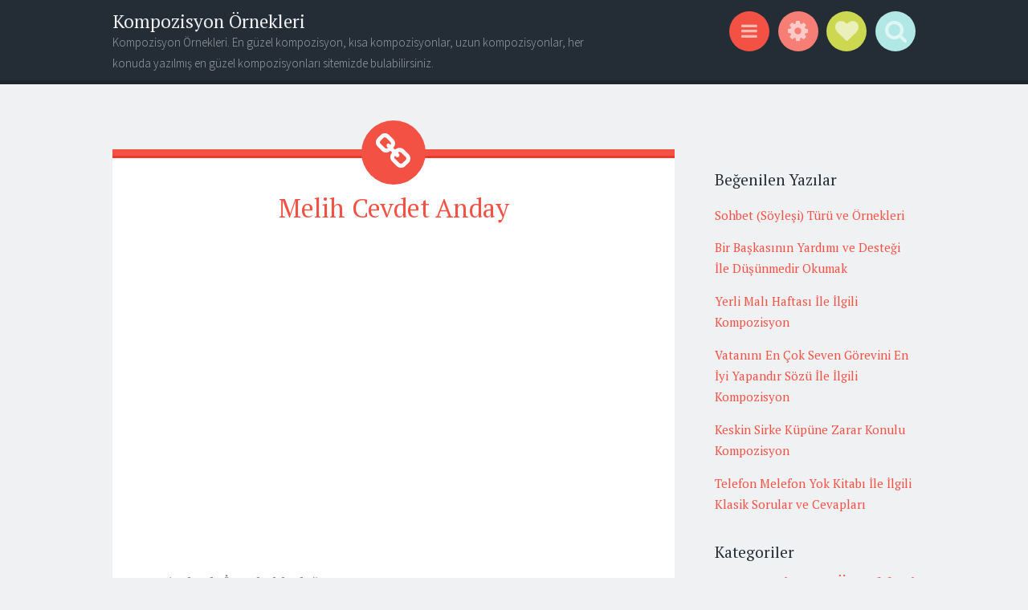

--- FILE ---
content_type: text/html; charset=utf-8
request_url: https://www.google.com/recaptcha/api2/aframe
body_size: 263
content:
<!DOCTYPE HTML><html><head><meta http-equiv="content-type" content="text/html; charset=UTF-8"></head><body><script nonce="ukdnkoruc1H5wpqit0drpg">/** Anti-fraud and anti-abuse applications only. See google.com/recaptcha */ try{var clients={'sodar':'https://pagead2.googlesyndication.com/pagead/sodar?'};window.addEventListener("message",function(a){try{if(a.source===window.parent){var b=JSON.parse(a.data);var c=clients[b['id']];if(c){var d=document.createElement('img');d.src=c+b['params']+'&rc='+(localStorage.getItem("rc::a")?sessionStorage.getItem("rc::b"):"");window.document.body.appendChild(d);sessionStorage.setItem("rc::e",parseInt(sessionStorage.getItem("rc::e")||0)+1);localStorage.setItem("rc::h",'1766582177939');}}}catch(b){}});window.parent.postMessage("_grecaptcha_ready", "*");}catch(b){}</script></body></html>

--- FILE ---
content_type: text/plain
request_url: https://www.google-analytics.com/j/collect?v=1&_v=j102&a=1640058558&t=pageview&_s=1&dl=https%3A%2F%2Fwww.kompozisyonornekleri.net%2F2014%2F07%2Fmelih-cevdet-anday.html&ul=en-us%40posix&dt=Melih%20Cevdet%20Anday%20~%20Kompozisyon%20%C3%96rnekleri&sr=1280x720&vp=1280x720&_u=IADAAEABAAAAACAAI~&jid=870184269&gjid=1485854484&cid=209658903.1766582168&tid=UA-42241746-1&_gid=2059701826.1766582168&_r=1&_slc=1&z=2015073012
body_size: -578
content:
2,cG-KW3XNMJ64M

--- FILE ---
content_type: text/javascript; charset=UTF-8
request_url: https://www.kompozisyonornekleri.net/feeds/posts/summary/-/Melih%20Cevdet%20Anday%20eserleri?alt=json-in-script&orderby=updated&max-results=0&callback=randomRelatedIndex
body_size: 92582
content:
// API callback
randomRelatedIndex({"version":"1.0","encoding":"UTF-8","feed":{"xmlns":"http://www.w3.org/2005/Atom","xmlns$openSearch":"http://a9.com/-/spec/opensearchrss/1.0/","xmlns$blogger":"http://schemas.google.com/blogger/2008","xmlns$georss":"http://www.georss.org/georss","xmlns$gd":"http://schemas.google.com/g/2005","xmlns$thr":"http://purl.org/syndication/thread/1.0","id":{"$t":"tag:blogger.com,1999:blog-8147889589989724951"},"updated":{"$t":"2025-12-22T21:57:59.383+02:00"},"category":[{"term":"Kompozisyon Örnekleri"},{"term":"Deneme Örnekleri"},{"term":"Edebiyat"},{"term":"Özlü sözler"},{"term":"Eğitim"},{"term":"Genel Kültür"},{"term":"Konuşma örnekleri"},{"term":"Kısa Hikayeler"},{"term":"Türkçe Dersi"},{"term":"Biyografiler"},{"term":"Güzel Sözler"},{"term":"Kitap alıntıları"},{"term":"Mektup Örnekleri"},{"term":"Kitap soruları ve cevapları"},{"term":"Atasözleri ve anlamları"},{"term":"Tarih"},{"term":"Ders Notları"},{"term":"Atasözü ve Deyimlerin Hikayeleri"},{"term":"Kısa hikaye örnekleri"},{"term":"Kitap İncelemeleri"},{"term":"Şiir örnekleri"},{"term":"Coğrafya"},{"term":"Kitap Özetleri"},{"term":"Dil ve Edebiyat"},{"term":"Kitap Testleri ve cevapları"},{"term":"mehrali calp"},{"term":"Makale Örnekleri"},{"term":"galip hatip"},{"term":"“Kompozisyon Örnekleri"},{"term":"Galeri"},{"term":"Şiir Tahlilleri"},{"term":"Atasözü ve Anlamları"},{"term":"atasözleri"},{"term":"aşk konulu deneme"},{"term":"mehrali"},{"term":"Belirli Günler ve Haftalar"},{"term":"Edebiyat Konu Anlatımları"},{"term":"Kitap sözleri"},{"term":"Kısa mektup örnekleri"},{"term":"Yeni-Dosyalar"},{"term":"dinlemenin önemi"},{"term":"divan edebiyatı"},{"term":"edebi sanatlar"},{"term":"galip"},{"term":"Özdeyişler"},{"term":"Biyografi örnekleri"},{"term":"Servet-i Funun"},{"term":"ana dil eğitimi"},{"term":"anı örnekleri"},{"term":"hilal saygı"},{"term":"kompozisyon"},{"term":"sagu nedir"},{"term":"türkçe öğretimi"},{"term":"umut"},{"term":"yazılı anlatım"},{"term":"zamanın önemi"},{"term":"Ünlülerden Deneme Örnekleri"},{"term":"özne yüklem uyumsuzluğu"},{"term":"11 Atasözü ve Anlamları"},{"term":"8 Atasözü ve Anlamları"},{"term":"Biyografi"},{"term":"Halit Ziya"},{"term":"Hikaye Örnekleri"},{"term":"Hikayeler"},{"term":"Kısa hikâye örnekleri"},{"term":"Mecâz-ı Mürsel"},{"term":"Münazara Örnekleri"},{"term":"anlatım bozuklukları"},{"term":"anlatım bozuklukları indir"},{"term":"aşk"},{"term":"aşk deneme"},{"term":"büyük harfler nerede kullanılır"},{"term":"deneme"},{"term":"dil bozuklukları"},{"term":"dinleme"},{"term":"dinleme nedir"},{"term":"divan nesri"},{"term":"edebiyat tarihi"},{"term":"eleştiri"},{"term":"galiphatip"},{"term":"hayat konulu deneme"},{"term":"hilal"},{"term":"hızlı okuma"},{"term":"ikinci yeni"},{"term":"iyelik ekleri"},{"term":"iyilik konulu kompozisyon"},{"term":"kompozisyon ornegi"},{"term":"melek gökdemir"},{"term":"mensur şiir nedir"},{"term":"okuma eğitimi"},{"term":"ses olayları çalışma kağıdı"},{"term":"sevgi konulu kompozisyon"},{"term":"sonbahar konulu kompozisyon"},{"term":"su ile ilgili kompozisyon"},{"term":"tanzimat edebiyatı özet"},{"term":"umut konulu deneme"},{"term":"umut konulu kompozisyon"},{"term":"yazım kuralları"},{"term":"zamanı etkili kullanmak ile ilgili kompozisyon"},{"term":"zamanın önemi ile ilgili kompozisyon"},{"term":"öznel yargı çalışma kağıdı"},{"term":"ünlü daralması çalışma kağıdı"},{"term":"ünsüz yumuşaması çalışma kağıdı"},{"term":"10 Atasözü ve Anlamları"},{"term":"5. Sınıf Türkçe Dersi"},{"term":"7 Atasözü ve Anlamları"},{"term":"Ad Aktarması"},{"term":"Ana Menü"},{"term":"Atasözleri ve deyimler"},{"term":"Ayaz İshaki eserleri"},{"term":"Ayaz İshaki hayatı"},{"term":"Ayaz İshaki kim"},{"term":"Ayaz İshaki tek türkçe eseri"},{"term":"Büyüh harflerin yazımı çalışam kağıdı.büyük harflerin yazımı"},{"term":"Büyük harfler çelışma kağıdı indir"},{"term":"Büyük harflerin kullanım alanları"},{"term":"Cumhuriyet’in İlk Sabahı Kitabında Geçen Alıntılar"},{"term":"Din Kültürü"},{"term":"Edebi Eser Neye Denir"},{"term":"Fiilde çatı indir"},{"term":"Göktürk kitabesi"},{"term":"Kitap Özeti"},{"term":"Lamii Çelebi"},{"term":"Medhiye"},{"term":"Modern şiirin özellikleri"},{"term":"Modern şiirin özellikleri nelerdir"},{"term":"NEREDESİN BOYACI"},{"term":"Nergisi"},{"term":"Sav"},{"term":"Servet-i Funun edebiyatı"},{"term":"Sinan Paşa"},{"term":"Türkçe"},{"term":"Veysi"},{"term":"Yedi Meşaleciler"},{"term":"Yrd.Doç.Dr. Mehrali Calp"},{"term":"ad aktarması nedir"},{"term":"ahmet haşim kim"},{"term":"ana dil"},{"term":"anlat bozuklukları"},{"term":"anlatım bozuklukları nedir"},{"term":"anlatım bozukluğu"},{"term":"anlatım bozukluğu hemen indir"},{"term":"arkadaşlık ile ilgili deneme örneği"},{"term":"aruz kalıpları"},{"term":"aruz vezni"},{"term":"atasözü nedir"},{"term":"atatürk'e bir mektup yazınız"},{"term":"ateş düştüğü yeri yakar atasözü ile ilgili kompozisyon"},{"term":"aşk konulu kompozisyon"},{"term":"babalar ile ilgili kompozisyon"},{"term":"baki"},{"term":"bakinin hayatı"},{"term":"barış konulu kompozisyon"},{"term":"benzetme nedir"},{"term":"birlik beraberlik ile ilgili atasözleri ve anlamları"},{"term":"büyük harfler indir"},{"term":"büyük harfler çalışma kağıdını indir"},{"term":"büyük harflerin kullanımı"},{"term":"büyük harflerin kullanımı kısaca"},{"term":"büyüklerimize yaşlılarımıza saygı konulu kompozisyon"},{"term":"cocuk konulu kompozisyon"},{"term":"cümlede anlam"},{"term":"demokrasi ile ilgili kompozisyon"},{"term":"deneme ve makale arasındaki farklar nelerdir"},{"term":"destanlar"},{"term":"dil bozukluklarının sebepleri"},{"term":"dil sorunları"},{"term":"dilin özellikleri"},{"term":"dinleme eğitimi"},{"term":"dinleme kazanımı"},{"term":"dinleme kuralları"},{"term":"dinleme önemi"},{"term":"divan edebiyatı nazım şekilleri"},{"term":"divan edebiyatında gazel"},{"term":"divan nesrinin özellikleri"},{"term":"dolaylama"},{"term":"dolaylama örnekleri"},{"term":"edebi nesir"},{"term":"edebi sanat"},{"term":"edebi sanatlar ad aktarması"},{"term":"edebiyat tarihi nedir"},{"term":"edebiyat tarihinin önemi"},{"term":"edebiyatımızda tezkire"},{"term":"eleştiri nedir"},{"term":"eleştirinin tarihi gelişimi"},{"term":"eleştirinin özellikleri"},{"term":"en güzel tekerleme örnekleri"},{"term":"epik şiir"},{"term":"esere dönük eleştiri"},{"term":"eski türklerde yazılı edebiyat"},{"term":"etkili dinleme"},{"term":"eş anlamlı kelimeler örnek"},{"term":"faruk nafız çamlıbel kimdir"},{"term":"fazıl hüsnü dağlarca"},{"term":"fecr-i ati edebiyatının özellikleri"},{"term":"fiilde çatı"},{"term":"fiiller"},{"term":"gazel"},{"term":"gelecek zaman"},{"term":"genel hukuk kavramları"},{"term":"geniş zaman"},{"term":"gerçek anlam"},{"term":"güven ile ilgili kompozisyon"},{"term":"güven konulu deneme"},{"term":"haber kipleri"},{"term":"halide edip adıvar"},{"term":"hangi durumlarda para basılır"},{"term":"hayvanlar alemi"},{"term":"hece"},{"term":"hece ölçüsü"},{"term":"hilye nedir"},{"term":"hoşgörünün önemi ile ilgili kompozisyon"},{"term":"hüzün konulu deneme"},{"term":"hüzün konulu kompozisyon"},{"term":"hızlı okuma çalışması"},{"term":"ikinci yeni hareketi"},{"term":"ikinci yeni şairleri kim"},{"term":"ikinci yeni şiir anlayışı"},{"term":"ikinci yeni şiirinin özellikleri"},{"term":"ikinci yenin özellikleri"},{"term":"imale"},{"term":"istigase"},{"term":"kabahat nedir"},{"term":"kafiye nedir"},{"term":"kafiye çeşitleri nelerdir"},{"term":"karabalgasun yazıtları"},{"term":"karşılaştırma"},{"term":"kasıt nedir"},{"term":"kelimelerin doğru yazımı"},{"term":"kompozisyon nasıl yazilır"},{"term":"kompozisyon yazma"},{"term":"kudüs ile ilgili kompozisyon"},{"term":"kısıtlılık nedir"},{"term":"lirik şiir"},{"term":"masal nedir"},{"term":"mecaz anlam"},{"term":"mecaz anlam nedir"},{"term":"mecaz ı müsel nedir"},{"term":"mecazı mürsel"},{"term":"medh-i çihar"},{"term":"medhiye örnek"},{"term":"mektup"},{"term":"mensur şiir örnekleri"},{"term":"mensur şir"},{"term":"merkez bankası neler yapar"},{"term":"merkez bankasının görevleri nelerdir"},{"term":"methiye"},{"term":"methiye nedir"},{"term":"methiye örnek"},{"term":"metin soru ve cevapları"},{"term":"mevlana"},{"term":"mevlana celalettin rumi"},{"term":"mevlana'ya mektup yazınız"},{"term":"mevlananın felsefesi"},{"term":"mevlananın hayatı"},{"term":"mevzuat nedir"},{"term":"meşru müdafa nedir"},{"term":"mutluluk"},{"term":"müeyyide nedir"},{"term":"münşeat nedir"},{"term":"namık kemal"},{"term":"nasıl yazı yazılır"},{"term":"naturalizm"},{"term":"natüralist yazarlar"},{"term":"natüralizm akımı"},{"term":"natüralizm akımının genel özellikleri"},{"term":"natüralizmin genel özellikleri"},{"term":"necip fazıl kim"},{"term":"nerdesin boyacı"},{"term":"nesmel yargı çalışma kağıdı"},{"term":"nihan dergisi"},{"term":"okuma"},{"term":"okuma güçlükleri"},{"term":"okuma hızı"},{"term":"okuma hızı nasıl ölçülür"},{"term":"okuma hızının ölçülmesi"},{"term":"okuma hızının ölçülmesi formülü"},{"term":"okumanın önemi ile ilgili güzel sözler"},{"term":"orhan veli"},{"term":"orhon alfabesi"},{"term":"para basma kime aittir"},{"term":"para politikası kurulunun görevleri nelerdir"},{"term":"pastoral şiir"},{"term":"peyami safa"},{"term":"realizm"},{"term":"refik halit karay hakkında bilgi"},{"term":"reform hareketi"},{"term":"rubai nedir"},{"term":"rubainin özellikleri"},{"term":"rönesans hareketi"},{"term":"sanat nedir"},{"term":"serveti funun"},{"term":"sevgi kompozisyon"},{"term":"sevgi konulu kompozisyon örneği"},{"term":"sevgi ve saygı ile ilgili özlü sözler"},{"term":"somut anlam"},{"term":"sosyal kategorilere göre dilin kazanılması"},{"term":"soyut anlam"},{"term":"soyut anlam özellikleri"},{"term":"sözcükte anlam"},{"term":"sözlü edebiyat ürünleri"},{"term":"tacir nedir"},{"term":"tamlama yanlışlığı"},{"term":"tanzimat"},{"term":"tanzimat debiyatı"},{"term":"tanzimat edebiyatı konu anlatımı"},{"term":"tanzimat edebiyatı nesri"},{"term":"tanzimat edebiyatının özeti"},{"term":"teknoloji konulu kompozisyon"},{"term":"temel anlam"},{"term":"temel hukuk kavramları"},{"term":"traş nasıl yazılır"},{"term":"türk destanları"},{"term":"türk edebiyatında eleştiri"},{"term":"türk edebiyatında natüralist yazarlar"},{"term":"türkiye'deki yayla turizmi ile ilgili kompozisyon yazınız"},{"term":"türkçe kelimelerin özellikleri"},{"term":"ulama"},{"term":"uyak düzeni"},{"term":"uygur alfabesi"},{"term":"vaktinde iş yapmak ile ilgili kompozisyon örneği"},{"term":"vals"},{"term":"vefa konulu deneme örneği"},{"term":"verimli ders çalışma yöntemleri"},{"term":"yabancılara türkçe öğretimi"},{"term":"yahya kemal"},{"term":"yahya kemal bayatlı"},{"term":"yalan konulu kompozisyon"},{"term":"yalnızlık"},{"term":"yalnızlık konulu deneme"},{"term":"yamalı pantol"},{"term":"yazara dönük eleştiri"},{"term":"yazarlar özet"},{"term":"yazı"},{"term":"yazımı karıştırılan kelimeler"},{"term":"yazımı karıştırılan sözcükler"},{"term":"yaşar kemal"},{"term":"yedi meşaleciler özet"},{"term":"yeni yıl"},{"term":"yenisey yazıtları"},{"term":"zaman konulu deneme"},{"term":"zaman konulu kompozisyon"},{"term":"zamanın önemi kompozisyon"},{"term":"zenginlik ile ilgili deneme örneği"},{"term":"zihaf"},{"term":"çanakkale zaferi ile ilgili kompozisyon"},{"term":"çatı çalışma kağıdı indir"},{"term":"çocuk"},{"term":"çocuk saf"},{"term":"çocuk ve saflık"},{"term":"çucuk kalmak"},{"term":"ölüm karinesi nedir"},{"term":"önemli tezkireler"},{"term":"örnekleri"},{"term":"özgürlük ile ilgili deneme"},{"term":"özgürlük konulu kompozisyon"},{"term":"özlemek konulu kompozisyon"},{"term":"öznel eleştiri"},{"term":"öğretmene mektup"},{"term":"öğretmenler günü ile ilgili kompozisyon"},{"term":"Şiirde Gerçeklik ve Anlam"},{"term":"Şiirde Gerçeklik ve Anlam nedir"},{"term":"Şiirde yorum yapmak için"},{"term":"şiir türleri"},{"term":"şiir türleri nelerdir"},{"term":"şiirde yorum"},{"term":"şimdiki zaman"},{"term":"\"İnsana kendini bil denilmesi yalnız gururunu kırmak için değil değerini de bildirmek içindir\" Sözü İle İlgili Deneme Yazınız"},{"term":"\"İğneyi kendine"},{"term":"1 nisan"},{"term":"1 nisan neden yapılır"},{"term":"1 nisan sakası"},{"term":"1 nisan şakasının kökeni"},{"term":"1 nisan şakasının tarihi"},{"term":"1. dönem tanzimat edebiyatının yazar ve şairleri kimlerdir"},{"term":"1. meşrutiyet dönemi"},{"term":"10 Kısa Atasözü ve Anlamları"},{"term":"10 Tane Atasözü ve Anlamları"},{"term":"10 Yıl Sonra Olmak İstediğim Yer Konulu Konuşma"},{"term":"10 atasözü ve 10 deyim ve açıklamaları"},{"term":"10 deyim  ve 10 atasözünü anlamları ile açıklayanlar"},{"term":"10 kasım"},{"term":"10 kasım 1938 konulu kompozisyon örnekleri"},{"term":"10 kasım atatürk konulu kompozisyon"},{"term":"10 kasım ile ilgili kompozisyon"},{"term":"10 kasım kompozisyon"},{"term":"10 kasım konulu kompozisyon"},{"term":"10 kasım la ilgili kompozisyon örneği"},{"term":"10 kasımla ilgili kompozisyon"},{"term":"10 yıl sonra kendinizi nerede görüyorsunuz konulu kompozisyon örneği"},{"term":"10 Özdeyiş ve kısaca anlamları"},{"term":"10. sınıf dil ve anlatım anlatımın temel özellikleri"},{"term":"100 Yıl Önce Yaktığın Ateş Cumhuriyet Konulu Kompozisyon"},{"term":"100 deyim ve ortaya çıkış hikayesi"},{"term":"100 deyim ve öyküsü"},{"term":"11 li hece"},{"term":"12 Atasözü ve Anlamları"},{"term":"12 Atasözü ve Anlamı"},{"term":"12 Atasözü Örneği ve Anlamları"},{"term":"12 mart istiklal marşının kabulü ile ilgili kompozisyon"},{"term":"12 mart kompozisyon"},{"term":"12 mart ve mehmet akif ersoy konulu kompozisyon"},{"term":"13 Atasözü ve Anlamları"},{"term":"13 yy halk edebiyatı hakkında bilgi"},{"term":"14 Atasözü ve Anlamları"},{"term":"15 Atasözü ve  Anlamları"},{"term":"15 Tane Atasözü ve Anlamları"},{"term":"15 Temmuz Demokrasi Zaferi ve Şehitleri Anma Programı"},{"term":"15 tatili nasıl geçirdiğiniz ile ilgili kompozisyon"},{"term":"15 temmuz darbe girişimi ile ilgili hikaye"},{"term":"15 temmuz darbe girişimi ile ilgili kompozisyon"},{"term":"15 temmuz darbe ile ilgili hikaye"},{"term":"15 temmuz darbe panosu"},{"term":"15 temmuz demokrasi haftası pano"},{"term":"15 temmuz demokrasi ve şehitler haftası ile ilgili kompozisyon"},{"term":"15 temmuz demokrasi zaferi ve şehitleri anma programı güzel sözler"},{"term":"15 temmuz hakkında hikaye örneği"},{"term":"15 temmuz hakkında mektup"},{"term":"15 temmuz ile ilgili anı"},{"term":"15 temmuz ile ilgili anı yazın"},{"term":"15 temmuz ile ilgili deneme"},{"term":"15 temmuz ile ilgili kompozisyon"},{"term":"15 temmuz ile ilgili kompozisyon örnekleri"},{"term":"15 temmuz ile ilgili kompozisyon örneği"},{"term":"15 temmuz ile ilgili mektup"},{"term":"15 temmuz ile ilgili pano çalışması"},{"term":"15 temmuz ile ilgili yaşanmış hikayeler"},{"term":"15 temmuz konulu hikaye örneği"},{"term":"15 temmuz konulu kompozisyon örneği"},{"term":"15 temmuz pano dokümanları indir"},{"term":"15 temmuz ve istiklal marşı arasında nasıl bir bağ vardır"},{"term":"15 temmuz ve istiklal marşı arasındaki benzerlikler ile ilgili kompozisyon"},{"term":"15 temmuz ve ömer halis demir"},{"term":"15 temmuz şehitleri ile ilgili güzel sözler"},{"term":"15 temmuz şehitlerine mektup"},{"term":"15 temmuz şehitlerine mektup yazma"},{"term":"15 temmuz'da milletimiz nasıl bir tehlike atlatmıştır"},{"term":"15 yıl sonra kendinizi nerede görüyorsunuz kompozisyon biçiminde yazın"},{"term":"15. yy halk edebiyatı hakkında bilgi"},{"term":"18. yy halk edebiyatı hakkında bilgi"},{"term":"19 Mayıs ile ilgili sözler"},{"term":"19 eylül gaziler günü kompozisyon örnekleri"},{"term":"19 mayıs ile ilgili kompozisyon örneği"},{"term":"19 mayıs konulu kompozisyon kısa"},{"term":"2 Özdeyiş ve Anlamı"},{"term":"20 Tane Deyim ve Anlamları"},{"term":"2014 takvim"},{"term":"2015-2016 eğitim öğretim yılı medya okuryazarlığı dersi 7. sınıf 1. dönem 1. yazılı"},{"term":"2016-2017 15 Temmuz Demokrasi Zaferi ve Şehitleri Anma Programı indir"},{"term":"2019 yılbaşı yeni yıl konulu kompozisyon örneği"},{"term":"2021 ile ilgili kompozisyon örneği"},{"term":"2021 yılından beklentileriniz ile ilgili kompozisyon"},{"term":"2021 yılından beklentileriniz konulu kompozisyon"},{"term":"2031 Karanlığın Tuhaf Çocukları Kitabı İle İlgili Klasik Sorular Ve Cevapları"},{"term":"23 Nisan ulusal egemenlik ve çocuk bayramının çocuklar için önemi"},{"term":"23 Nisan İçin Atatürk’e Teşekkür Mektubu"},{"term":"23 Nisan Şiir Örnekleri"},{"term":"23 nisan ile ilgili anı yazın"},{"term":"23 nisan ile ilgili bir anınızı yazın"},{"term":"23 nisan ile ilgili güzel sözler"},{"term":"23 nisan ile ilgili hikaye örneği"},{"term":"23 nisan ile ilgili kompozisyon örneği"},{"term":"23 nisan ile ilgili özlü sözler"},{"term":"23 nisan konulu bir anı örneği yazın"},{"term":"23 nisan konulu kompozisyon"},{"term":"23 nisan konulu kısa bir hikaye yazın"},{"term":"23 nisan ulusal egemenlik ve çocuk bayramı ile ilgili kompozisyon"},{"term":"23 nisanı niçin kutladığımız ile ilgili kompozisyon örneği"},{"term":"23 nisanı niçin kutluyoruz konulu kompozisyon"},{"term":"23 nisanın çocuklar için önemi"},{"term":"24 kasım ile ilgili kompozisyon örneği"},{"term":"24 kasım kompozisyonları"},{"term":"24 kasım öğretmenler günü ile ilgili kompozisyon örnekleri"},{"term":"29 ekim cumhuriyet bayramı ile ilgili kompozisyon"},{"term":"29 ekim cumhuriyet bayramı konulu kompozisyon örneği"},{"term":"29 ekim cumhuriyet bayramının önemi ile ilgili kompozisyon örneği"},{"term":"29 ekim ile ilgili kompozisyon örneği"},{"term":"29 ekim konulu kompozisyon"},{"term":"29 ekimle ilgili kompozisyon"},{"term":"3 aralık dünya engelliler günü ile ilgili kompozisyon"},{"term":"30 Ağustos Zafer Bayramı İle İlgili Şiir"},{"term":"5 Tane  Atasözü ve 5 Tane Deyim Bulup Anlamını Yazınız"},{"term":"5. Sınıf Noktanın Kullanıldığı Yerler İle İlgili Konu Anlatımı"},{"term":"567"},{"term":"5n 1k soruları"},{"term":"5n 1k soruları etkinlik"},{"term":"5n 1k soruları ile ilgili çalışma kağıdı"},{"term":"5n 1k soruları nasıl çözülür"},{"term":"5n 1k soruları nedir"},{"term":"5n 1k soruları örnekler"},{"term":"6. sınıf türkçe kitabı 125. sayfa cevapları"},{"term":"656"},{"term":"657 devlet memurları kanunudur"},{"term":"658"},{"term":"7"},{"term":"7  tane birlik beraberlik ile ilgili atasözü ve deyim"},{"term":"7 li hece"},{"term":"7 numara"},{"term":"7 numara dizisi"},{"term":"7 tane birlik ve beraberlik ile ilgili atasözü yazın"},{"term":"7 tane tutumluluk ile ilgili atasözü ve deyim yazın"},{"term":"7. sınıf medya okuryazarlığı dersi 1. dönem 1. yazılı soruları"},{"term":"8 Tane Atasözü ve Anlamları"},{"term":"8 mart dünya kadınlar günü ile ilgili kompozisyon"},{"term":"8. sınıf örtülü anlam konu anlatımı"},{"term":"9 Atasözü ve Anlamları"},{"term":"9. hariciye koğuşu kitabı hakkında bildi"},{"term":"9. hariciye koğuşu özet uzun olsun"},{"term":"9. sınıf edebiyat dersi konu anlatımları"},{"term":"9. sınıf edebiyat dersi söz sanatları"},{"term":"9. sınıf şiir ve özellikleri konu anlatımı"},{"term":"9. sınıf şiirde yapı konu anlatımı"},{"term":"9.hariciye koğuşu özet acilllll"},{"term":"9.sınıf dil ve anlatım dersi dilin işlevleri"},{"term":"A'mak-ı Hayal Kitabında Geçen Alıntılar"},{"term":"Aba Da Bir Diba Da Bir Giyene Güzel De Bir Çirkin De Bir Sevene"},{"term":"Abbas sayar yılkı atı adlı romanıyla 5 syf özet"},{"term":"Acele Bir Ağaçtır Meyvesi Pişmanlık Atasözü İle İlgili Konuşma"},{"term":"Ad Aktarması (Mecâz-ı Mürsel)"},{"term":"Adalet  İle İlgili Konuşma Örneği"},{"term":"Adalet İle İlgili Özlü Sözler"},{"term":"Adaletin Önemi İle Kıssadan Hisse"},{"term":"Adam Arkadaşından Belli Olur"},{"term":"Adamın Adı Çıkacağına Canı Çıksın Atasözü İle  İlgili Hikaye"},{"term":"Adamın Alacası İçinde Hayvanın Alacası Dışındadır Atasözü İle Kompozisyon"},{"term":"Adamın Bulaşığı Yamandır Atasözü İle İlgili Kompozisyon Yazınız"},{"term":"Adil Bir Kişinin  Sahip Olması Gereken Özellikler"},{"term":"Af"},{"term":"Affetmek İle İlgili Özlü Sözler"},{"term":"Ahlak Kurallarına Uyulmayan Bir Toplumda Ortaya Çıkabilecek Sorunlar Nelerdir"},{"term":"Ahlaklı Olmak Niçin Önemlidir Konulu Konuşma"},{"term":"Ahmet Arif’in Anadolu Şiiri"},{"term":"Ahmet Hamdi Tanpınar’ı Tanıtan Kısa Bir Konuşma Hazırlayınız"},{"term":"Ahmet Hamdi Tanpınar’ın Saatleri Ayarlama  Enstitüsü Kitabında Geçen  Özlü Sözler"},{"term":"Ahmet Hikmet Müftüoğlu"},{"term":"Ahmet Hikmet Müftüoğlu eserleri"},{"term":"Ahmet Hikmet Müftüoğlu hayatı"},{"term":"Ahmet Hikmet Müftüoğlu kimdir"},{"term":"Ahmet Hikmet Müftüoğlu ve edebiyatı cedide"},{"term":"Ahmet Hikmet Müftüoğlu çağlayanlar"},{"term":"Ahmet Hikmet Müftüoğlu özet"},{"term":"Ahmet Samim"},{"term":"Ahmet hamdi tanpınar eserleri"},{"term":"Ahmet hamdi tanpınar hayatı"},{"term":"Ahmet hamdi tanpınar kimdir"},{"term":"Ahmet hamdi tanpınar sanat anlayışı"},{"term":"Ahmet hamdi tanpınar ve zaman"},{"term":"Aile Büyüklerinize Sizi veya Kardeşleriniz Varsa Onları Yetiştirmek İçin Nelere Dikkat Ettiklerini Sorunuz."},{"term":"Aile içi şiddet ile ilgili kompozisyon örneği"},{"term":"Aile ve Çocuk"},{"term":"Aile İle İlgili Özlü Sözler"},{"term":"Aile İlişkilerinde Aile Bireylerinin Sorumlulukları Nelerdir Konulu Kompozisyon"},{"term":"Aile İçi İletişimde Saygılı Olan Bir Kişi Ne Yapar"},{"term":"Aile İçinde Veya Arkadaşlar Arasında Yeri Geldiğinde Fedakârlık Yapmanın Önemi Hakkında Bir Konuşma Yapınız."},{"term":"Aile İçinde Yaşadığınız Bir Fedakarlığın Önemini Anı Türünde Yazınız."},{"term":"Ailede Mutluluk ve Huzur İle İlgili Kompozisyon Yazınız."},{"term":"Ailenizden Geçici Bir Süre  Bile Olsa Ayrılmak Zorunda Kaldınız Mı? Ayrı Kaldığınızda Hissettiklerinizi Yazınız."},{"term":"Ailenizin Abur Cubur Gıdalarla İlgili Tutumu Nedir Arkadaşlarınızla Paylaşınız"},{"term":"Ailenizle Ev Dışında Yaptığınız Etkinlikleri Söyleyiniz Bu Etkinlikleri Yapmaktan Hoşlanıyor Musunuz Niçin"},{"term":"Ailenizle Geçirdiğiniz Bir Günü Anlatan Konuşma Yapınız"},{"term":"Ailenizle Geçirdiğiniz Bir Günü Anlatan Konuşma Yapınız Konuşmanızı Yaparken Aşağıdaki Yönergelere Dikkat Ediniz"},{"term":"Akan Su Yosun Tutmaz Atasözü İle İlgili Konuşma"},{"term":"Akarsular"},{"term":"Akrabalık Sözleri"},{"term":"Akıcılık nedir"},{"term":"Akıl İle İlgili Özdeyişler"},{"term":"Akıllı söylemeden düşünür akılsız düşünmeden söyler atasözü ile ilgili kompozisyon"},{"term":"Akıp Giderken Zaman Şiiri"},{"term":"Ala Gözlerini Sevdiğim Dilber"},{"term":"Alemdağ’da Var Bir Yılan"},{"term":"Ali Fuat Başgil'in Gençlerle Baş Başa Kitabında Geçen Alıntılar"},{"term":"Ali Kuşçu Hakkında Bilgi Veriniz. Ali Kuşçu'nun biyografisi"},{"term":"Ali Şir Nevai"},{"term":"Ali Şir Nevai eserleri"},{"term":"Ali Şir Nevai kim"},{"term":"Ali Şir Nevainin hayatı"},{"term":"Allah Korkusu İle İlgili Özlü Sözler"},{"term":"Allah'ın Askerleri"},{"term":"Allah’a Şükür Üzerinde Ben Yoktum Metninin Soru ve Cevapları"},{"term":"Allah’ın Merhameti İle İlgili Ayetler Bulunuz."},{"term":"Altın Pas Tutmaz Atasözü İle İlgili Konuşma"},{"term":"Alçakgönüllülük İle İlgili Konuşma"},{"term":"Alınteri İle İlgili Bilgilendirici Metin Yazınız."},{"term":"Ana Ailenin Güneşidir Bir Ailede O Olmazsa Orada Büyüyen Çocuklar Gölgede Kalmış Meyveler Gibi Olgunlaşmazlar Özdeyişi İle İlgili Konuşma"},{"term":"Ana Dili Eğitimi ve Öğretiminde İzlenecek Yol"},{"term":"Ana Dili Öğretiminde Kullanılan Yöntem ve Teknikler"},{"term":"Ana Düşüncesi Başarı"},{"term":"Ana Kitabında Geçen Alıntılar"},{"term":"Ana Terbiyesi Görmeyişimden İleri Gelmiştir"},{"term":"Anadolu Yiğitleri Kara Fatma Kitabı İle İlgili  Klasik Sorular ve Cevapları"},{"term":"Anadolu Yiğitleri Nene Hatun Kitabı İle İlgili Klasik Sorular ve Cevapları (İbrahim Uçar)"},{"term":"Anadolu Yiğitleri Ulubatlı Hasan Kitabı İle İlgili  Klasik Sorular ve Cevapları"},{"term":"Anladım ki insanlar: Susanı korkak. Görmezden geleni aptal. Affetmeyi bileni çantada keklik sanıyorlar sözü ile ilgili kompozisyon"},{"term":"Anlamak İle İlgili Özlü Sözler"},{"term":"Anne Konulu Şiir Örnekleri"},{"term":"Anne Sevgisi Konulu Kısa Bir Hikâye  Yazınız."},{"term":"Anne Sevgisi İle İlgili Hikâye Örneği"},{"term":"Anne İle İlgili Özdeyişler"},{"term":"Anonim Halk Edebiyatı Nazım Şekilleri"},{"term":"Anonim Halk Edebiyatı Nazım Şekilleri neledir"},{"term":"Anı nedir"},{"term":"Arkadaş Seçimin Önemini Açıklayınız"},{"term":"Arkadaşlarınızla Birlikte Oynamaktan Zevk Aldığınız Fiziksel Oyunlar Nelerdir"},{"term":"Arkadaşlarınızla Sokak Oyunları Oynarken Neler Hissettiğinizi  Bu Oyunları Neden Sevdiğinizi Düşünüp Defterinize Küçük Notlar Alınız"},{"term":"Arkadaşlarınızla Yaşadığınız Anlaşmazlıkları Nasıl Çözüyorsunuz?"},{"term":"Arkadaşlarınızın Hangi Davranışları Sizi Üzüyor ve Rahatsız Ediyor"},{"term":"Arkadaşlık Nasıl Olur Konulu Kompozisyon"},{"term":"Arı ve çalışkanlık konulu kompozisyon"},{"term":"Asalet Boyda Değil Soyda İncelik Belde Değil Dilde Doğruluk Sözde Değil Özde  Güzellik Yüzde Değil Yürekte Olur Sözü İle İlgili Kompozisyon"},{"term":"Ataol Behramoğlu Şiir Örnekleri"},{"term":"Atasözleri ile ilgili hikayeler"},{"term":"Atasözü örnekleri ve anlamları"},{"term":"Atatürk"},{"term":"Atatürk Türk Müziğinin Gelişmesi İçin Neler Yapmıştır?"},{"term":"Atatürk döneminde Türk Dış Politikası’nın temel ilkeleri"},{"term":"Atatürk İle İlgili Duygu ve Düşüncelerinizi Anlatan Bir Konuşma Hazırlayınız"},{"term":"Atatürk'e layık olmak konusunda kompozisyon"},{"term":"Atatürk'e saygı ile ilgili kompozisyon"},{"term":"Atatürk'ün bugünün küçükleri yarının büyükleridir sözü ile ilgili kompozisyon"},{"term":"Atatürk'ün milli mücadele ile ilgili sözleri"},{"term":"Atatürk'ün milli tarihe verdiği önemi anlatan özdeyişler yazar mısınız"},{"term":"Atatürk'ün çok yönlü olması ile ilgili bilgi"},{"term":"Atatürk’e Minnet Ve Duygularınızı İfade Eden Bir Mektup Yazınız"},{"term":"Atatürk’ü Görseydim Neler Söylerdim?"},{"term":"Atatürk’ün  ‘’ Eğer  Bir Gün Benim Sözlerim  Bilimle Ters Düşerse Bilimi Seçin. ’’ Sözünden Ne Anlıyorsunuz ?"},{"term":"Atatürk’ün Gençler İle İlgili Özlü Sözleri"},{"term":"Atatürk’ün Gençliğe Hitabesi"},{"term":"Atatürk’ün Herhangi Bir Anısını Araştırınız."},{"term":"Atatürk’ün Millet Sevgisi İle İlgili Konuşma örneği"},{"term":"Atatürk’ün Millet Sevgisi İle İlgili Sözlerini Derleyiniz. Bu Sözlerden Biri Hakkında  Konuşma Hazırlayınız"},{"term":"Atatürk’ün Milli Eğitme Verdiği Önem Konulu Konuşma Hazırlayınız"},{"term":"Atatürk’ün Okuma Sevgisini Yansıtan Anılardan Birini Arkadaşlarınızla  Paylaşınız"},{"term":"Atatürk’ün Silah Arkadaşlarından Birini Seçiniz. Seçtiğiniz Kişi İle İlgili Bilgileri Düzenleyip Aşağıya Yazınız."},{"term":"Atatürk’ün Temel İlkeleri"},{"term":"Atatürk’ün Türk Dili İle İlgili Özlü Sözleri"},{"term":"Atatürk’ün Türk Milleti İçin Yaptığı Fedakarlıklar Nelerdir? Konulu Kompozisyon Yazınız."},{"term":"Atatürk’ün Çeşitli Konulardaki Sözlerinden Örnekler"},{"term":"Atatürk’ün Çok Yönlü Olması İle İlgili Kompozisyon Örneği"},{"term":"Attan Düşene Yorgan Döşek Eşekten Düşene Kazma Kürek  Atasözü İle İlgili Kompozisyon Yazınız"},{"term":"Ayasofya’da Bir Gece Kitabı İle İlgili Klasik Sorular ve Cevapları"},{"term":"Az Yiyen Az Çok Yiyen Güç Uyur Atasözü İle İlgili Kompozisyon  Yazınız"},{"term":"Az Şekerli"},{"term":"Azim Ve Kararlılık İle İle İlgili Hikaye Yazınız"},{"term":"Aziz Nesin’in Zübük Kitabında Geçen Alıntılar"},{"term":"Aziz Nesin’in Zübük Romanında Geçen Anlamlı Sözler"},{"term":"Aziz Sancar Sözleri"},{"term":"Azıcık Aşım Ağrısız Başım Konulu Konuşma"},{"term":"Aç gözlü olmak deyimiyle ilgili hikaye"},{"term":"Açtırma Kutuyu Söyletme  Kötüyü Sözü İle Kompozisyon"},{"term":"Açıklamalarla Vaktini Harcama İnsanlar Sadece Duymak İstediklerini Duyarlar Sözü İle İlgili Kompozisyon Örneği"},{"term":"Ağaca Dayanma Kurur İnsana Adama Dayanma Ölür Atasözü İle İlgili Kompozisyon"},{"term":"Ağaca Çıkan Keçinin Dala Bakan Oğlağı  Olur Atasözü İle İlgili Hikaye Yazınız."},{"term":"Ağaç Dergisi"},{"term":"Ağaç Dikme Faaliyetlerine Katılmalıyız Çünkü İle Başlayıp Ağaç Dikmenin Faydalarını Anlatan Bir Kompozisyon Yazınız"},{"term":"Ağaç düşse de yakınına yaslanır sözü ile kompozisyon"},{"term":"Ağaç ucuna yel değer"},{"term":"Ağaç ve Sen Adlı Şiirin Aşağıdaki Dizelerinde Anlatılmak İstenen Nedir? Düşüncelerinizi Yazınız."},{"term":"Ağrıdağı Efsanesi"},{"term":"Ağırbaşlılık İle İlgili Özlü Sözler"},{"term":"Aşağıda Verilen Hikaye Ögelerini Kullanarak ve Ana Fikri Dikkate Alarak Bir Hikaye Yazınız (6. sınıf ders kitabı)"},{"term":"Aşağıda Verilen Metni Dürüstlük Değerine Uygun Bir Biçimde Tamamlayınız (Yeşil Mantolu Kadın)"},{"term":"Aşağıda Verilen Olayda Aslı'nın Davranışının Ne Gibi Olumsuz Sonuçları Olabilir Anı Gözlem Ve Deneyimlerinizden Yararlanarak Yazınız"},{"term":"Aşağıda Verilen Soru Cümlelerindeki Noktalı Yerleri  Kutucuklardaki Geçiş ve Bağlantılı İfadelerinden Uyun Olanları İle Tamamlayınız"},{"term":"Aşağıdaki 5 Atasözünü   Kısaca Açıklayınız."},{"term":"Aşağıdaki Atasözlerini Kısaca Açıklayınız"},{"term":"Aşağıdaki Atasözlerinin Anlamını Açıklayınız"},{"term":"Aşağıdaki Atasözlerinin Anlamını Kısaca Açıklayınız"},{"term":"Aşağıdaki Kutucuklara Şiirin Hangi Bölümünde Hangi Duyguların ve Düşüncelerin Anlatılmak İstendiğini Yazınız"},{"term":"Aşağıdaki Tekerlemeleri Düzgün Ve Hatasız Söylemeye Çalışınız"},{"term":"Aşağıdaki görseli inceleyiniz. Hangi basamakta olduğunuzu ve üst basamaklara yükselmek için neler yapabileceğinizi anlatan bir yazı yazınız."},{"term":"Aşağıdaki Şiirden Hareketle Saatlerin İşlemeye Başlaması İle Neler Olduğunu Arkadaşlarınızla Konuşunuz"},{"term":"Aşağılık insanlara iyilik etmek denize su taşımaya benzer atasözü ile ilgili kompozisyon"},{"term":"Aşk ile ilgili özlü sözler"},{"term":"Aşık Mahzuni Şerif hakkında bilgi"},{"term":"Aşık Mahzuni Şerif'in biyografisi"},{"term":"Aşık Veysel Şiirlerinden Seçmeler"},{"term":"Aşık Veysel’i Tanıtan Kısa Bir Konuşma Hazırlayınız"},{"term":"Aşık Veysel’in Orman Yurdun Temelidir"},{"term":"Aşılması İmkansız Hiçbir Duvar Yoktur sözü ile ilgili kompozisyon"},{"term":"Aşılması İmkansız Hiçbir Duvar Yoktur? Sözünü  Açıklayınız"},{"term":"Aşırı Fedakâr Olan Kimseler Daha Mı Çok Sevilir?"},{"term":"Baba Mirası Yanan Mum Gibidir Atasözü İle İlgili Kompozisyon"},{"term":"Baba İle İlgili Atasözleri Bulunuz ve  Sınıfta Okuyunuz"},{"term":"Babaannem Geri Döndü Kitabı İle İlgili Klasik Sorular ve Cevapları"},{"term":"Babadan Mal Kalır Adamlık Kalmaz"},{"term":"Babalığın Hakkını Vermek Sözü İle İlgili Kompozisyon Yazınız"},{"term":"Baca Eğri De Olsa Dumanı Doğru Çıkar Atasözü İle İlgili Konuşma"},{"term":"Bakacak Yüze Tükürülmez Tükürülecek Yüze Bakılmaz  Konulu Konuşma"},{"term":"Bakarsan bağ olur konulu kompozisyon"},{"term":"Bakış Açısı İle İlgili Özlü Sözler Bulunuz"},{"term":"Balık"},{"term":"Bam Telimiz  (Kemal Sunal ve Barış Manço)"},{"term":"Bana Ayıplarımı Kusurlarımı Söyleyen Kimse Allah-ü Teâlânin Merhametine Kavuşsun Sözünü Açıklayınız"},{"term":"Barış Manço Kemal Sunal Gibi Sanatçıların Hatıraları Nasıl Yaşatılabilir"},{"term":"Barış Manço’yu Tanıtan Konuşma Örneği"},{"term":"Bay Hapşırık Kitabı İle İlgili Klasik Sorular ve Cevapları"},{"term":"Bayram Geleneklerimiz Hakkında Araştırma Yapınız"},{"term":"Bayram İle İlgili Uzun Bir Günlük Yazınız"},{"term":"Bayramlar  Konulu Hikaye(Akraba Aile Sevgi"},{"term":"Bağlılık İle İlgili Özlü Sözler"},{"term":"Bağımsızlıktan Yoksun Bir Ulus Uygar İnsanlık Karşısında Uşak Olmaktan Kurtulamaz Sözü İle Kompozisyon"},{"term":"Bağırmayan Anneler Kitabında Geçen Alıntılar"},{"term":"Baş Başa Vermeyince Taş Yerinden Kalkmaz Sözü İle İlgili Hikaye Yazınız"},{"term":"Baş Başa Vermeyince Taş Yerinden Kalkmaz kısa hikaye"},{"term":"Başa Gelmeyince Bilinmez Atasözü İle İlgili Kompozisyon"},{"term":"Başarı  ve Çalışma İle İlgili 10 Tane Atasözü Yazınız"},{"term":"Başarı ve Çalışmak İle İlgili Bilgilendirici Bir Metin Yazınız."},{"term":"Başarıda Çalışmak Önemlidir Konulu Kompozisyon"},{"term":"Başarılarında Gururlu Olma Bil Ki Gurur Gelecekteki Başarılarının En Büyük Düşmanıdır Sözünü Açıklayan Bir Kompozisyon Yazınız"},{"term":"Başarılı Olmak İçin Önce Kendimizi Tanımalı ve Baltamızı Bilemeliyiz Sözü İle İlgili Kompozisyon"},{"term":"Başarının sırrını bilmiyorum ama başarısızlığın sırrı herkesi memnun etmekten geçer sözü ile ilgili kompozisyon"},{"term":"Başkaları Yararına İyi Bir Şey Yapmak Görev Değil  Zevktir Çünkü  Sizin Sağlık Ve Mutluluğunuzu Artırır Sözü İle İlgili Kompozisyon Yazınız"},{"term":"Başkalarının Hatalarının İntikamını Kendinden Alması Demektir Sözü İle İlgili Kompozisyon"},{"term":"Başkalarının Sözünü Takmamak İle İlgili Hikaye Yazınız"},{"term":"Başınızdan Geçen Bir Anınızı Anlatınız."},{"term":"Bedri Rahmi Eyüboğlu eserleri"},{"term":"Bedri Rahmi Eyüboğlu hayatı"},{"term":"Bedri Rahmi Eyüboğlu kim"},{"term":"Bedri Rahmi Eyüboğlu özellikleri"},{"term":"Bedri Rahmi Eyüboğlu şiirleri"},{"term":"Bedri Rahmi Eyüboğlu şiirlerindeki tema"},{"term":"Behçet Necatigil"},{"term":"Behçet Necatigil eserleri"},{"term":"Behçet Necatigil hayatı"},{"term":"Behçet Necatigil kim"},{"term":"Behçet Necatigil özet"},{"term":"Behçet Necatigil şiirleri"},{"term":"Ben Cumhuriyet Sevdalısıyım Çünkü Konulu Kompozisyon"},{"term":"Ben Öğretmen Olsaydım Konulu Konuşma"},{"term":"Beni görmek demek mutlaka yüzümü görmek demek değildir benim fikirlerimi benim duygularımı anlıyorsanız bu kafidir sözü ile kompozisyon"},{"term":"Beni Övgüyle Utandırma Kitabında Geçen Alıntılar"},{"term":"Benim Zürafam Uçabilir Kitabı İle İlgili Test Soruları ve Cevapları"},{"term":"Benim naçiz vücudum elbet bir gün toprak olacaktır fakat Türkiye Cumhuriyeti ilelebet payidar kalacaktır"},{"term":"Benlik   Davasını Bırak  Muhabbetten Olma  Irak Sevgi İle  Dolsun Yürek Hoşgörülü Olmaya Bak  Yunus Emre Bu  Sözü İle Ne Anlatmak İstemiştir Yazınız"},{"term":"Besle kargayı oysun gözünü atasözü ile ilgili kompozisyon örneği"},{"term":"Beyaz Diş Kitabında Geçen Güzel Sözler"},{"term":"Beyaz Zambaklar Ülkesinde Kitabında Geçen Özlü Sözler"},{"term":"Beşik sallayan eller dünyayı yerinden oynatacak bir gücü simgeler   Sözünü Açıklayınız"},{"term":"Bilen Bilir Bilmeyen Aslı Var Sanır ve  Beylik Çeşmeden Su İçme Atasözlerinin Anlamı"},{"term":"Bilgi İle İlgili Özlü Sözler"},{"term":"Bilinçli Tüketicilik Konulu Konuşma"},{"term":"Bilişsel alan"},{"term":"Bilmiyor Ki Özür Dilemek De bir Bağımlılık Olabilir Yerli Yersiz Durmadan Etrafındakilere Kusura Bakmayın Dedikçe Bakılacak Kusurları Artar İnsanın"},{"term":"Binbir Gece Masalları Kitabı İle İlgili Klasik Sorular ve Cevapları"},{"term":"Binboğalar Efsanesi"},{"term":"Bir Başkasının  Yardımı ve Desteği İle Düşünmedir Okumak"},{"term":"Bir Bilim İnsanı Hakkında Konuşma Hazırlayınız"},{"term":"Bir Bulut Kaynıyor"},{"term":"Bir Dokun Bin Ah İşit Kâseifağfurdan"},{"term":"Bir Geziye  Çıkmadan Önce Gideceğiniz Yer Hakkında Araştırma Yapmanın  Size Neler Kazandırabileceğini Açıklayınız"},{"term":"Bir Göz Ağlarken Öbür Göz Gülmez Atasözü İle İlgili Kompozisyon"},{"term":"Bir Gününün Nasıl Geçtiği İle İlgili Konuşma Metni"},{"term":"Bir Hayvan Besleseydiniz Hangisi Olurdu Niçin Açıklayınız"},{"term":"Bir Kalbi Kırdıktan Sonra Gelen Özür Doyduktan Sonra Sofraya Gelen Tuz Gibidir İhtiyaç Kalmaz Sözü İle İlgili Kompozisyon"},{"term":"Bir Kitap Kahramanı Olsaydın Hangisi Olurdun Neden"},{"term":"Bir Kütüphane Bin Hapishane Kapatır konulu kompozisyon"},{"term":"Bir Meslek Seç Bu Mesleği Seçmenin Avantajlarını ve Zorluklarını Anlat"},{"term":"Bir Okul İçin Her Şeyi Yaptığınızı Düşünebilirsiniz Eğer Okulunuzun kütüphanesi Yoksa Hiçbir Şey Yapmış Sayılmazsınız Kompozisyon"},{"term":"Bir Sihirli Lambam Olsaydı ve Üç Dilek Hakkım Olsaydı Ne Dilemek İsterdim"},{"term":"Bir Sorunla Karşılaştığınızda Hangi Tepkileri Verirsiniz Tepkileriniz Sizi Sorunun Çözümüne Ulaştırıyor Mu Neden"},{"term":"Bir Tutam Tarhanan Varsa Ehline Pişir"},{"term":"Bir Türlü Ölümü Ortadan Kaldıramayan  İnsanoğlunun Ölüme Karşı Bulabildiği Tek Çaredir  Sözü İle İlgili Kompozisyon Yazınız ."},{"term":"Bir Yazar Olsaydınız Nasıl Bir Kitap Yazmak İstediğinizi Anlatınız."},{"term":"Bir insanın bilgisi neye yeterse yetsin onu taşıyacak erdemi bulunmuyorsa neyi kazanırsa kazansın sonunda her şeyi kaybeder ana fikirli bir kompozisyon"},{"term":"Bir iş yapmak için neden yarını bekliyorsun bugünde dünün bir yarını değil midir sözü ile kompozisyon"},{"term":"Bir yerin temiz olması en güzel süs ve gösteriştir sözünden ne anlıyorsunuz"},{"term":"Bir Çocuk Neden Zorbalık Yapar"},{"term":"Bir Çocuk ve Uçurtmanın Size Hissettirdiklerini Yazınız Konulu 2. Kompozisyon Örneği"},{"term":"Bir Ülkenin Geleceği O Ülke İnsanlarının Göreceği Eğitime Bağlıdır Sözünden Ne Anlıyorsunuz Açıklayınız"},{"term":"Bir Ülkeyi Tanıtınız (Danimarka)"},{"term":"Bir Ünlü Olsaydınız Kim Olmak İsterdiniz ve Neden O Ünlü Olmak İsterdiniz"},{"term":"Bir İnsanın Hedeflerine Ulaşmasındaki Kararlılığı  o İnsanın  Ve İçinde Yaşadığı Toplumun Hayatını Nasıl Etkiler? Konulu Kompozisyon Yazınız"},{"term":"Bir İş Yapmak İçin Neden Yarını Bekliyorsun Bugün de Dünün Bir Yarını Değil Midir  Sözü İle İlgili Kompozisyon"},{"term":"Bir Şeyi Değiştirme Fırsatın Olsaydı Neyi Değiştirirdin"},{"term":"Bir Şeyleri Değiştirmek İsteyen İnsan Önce Kendinden Başlamalıdır Sözünden Yola Çıkarak Duygu Ve  Düşüncelerinizi Anlatan Planlı Bir Yazı Yazınız."},{"term":"Birisinin Yerine Geçmek İsteseydiniz Bu Kim Olurdu"},{"term":"Bize Hangi Vazife Verilirse Verilsin Onu Zamanında ve Eksiksiz Yapmanın Önemi İle İlgili Kompozisyon Yazınız"},{"term":"Boş Gezmekten  Bedava Çalışmak Yeğdir  Ve  Borç İyi Güne Kalmaz Atasözlerini Kısaca Açıklayınız."},{"term":"Boş Konuşmak İle İlgili Özlü Sözler"},{"term":"Bu millet kılı kıpırdamadan dava uğruna canını vermeye razı olmasaydı ben hiçbir şey yapamazdım sözü ile kompozisyon"},{"term":"Budur Benim Hayatta Beğendiğim Meslek Sözün Odun Gibi Olsun Doğrun Tek Sözü İle İlgili Bilgilendirici Metin"},{"term":"Bugünkü Tavuk Yarınki Kazdan İyidir Atasözü İle İlgili Konuşma"},{"term":"Buluşlarım Da Tesadüfen Değil"},{"term":"Bunun Adı Findel Kitabı İle İlgili Klasik Sorular ve Cevapları"},{"term":"Bülbülü Öldürmek Kitabında Geçen Özlü Sözler"},{"term":"Büyük Atatürk’ten Küçük Öğütler Kitabında Geçen Özlü Sözler"},{"term":"Büyük işler önemli atılımlar ancak birlikte çalışma ile elde edilebilir özdeyişini tek kanatla kuş uçmaz atasözü ile ilişkilendirerek kompozisyon yazınız"},{"term":"Büyüklere  Saygıyı Anlatan Atasözü ve Özlü Sözleri Araştırıp Yazınız. Büyüklere saygı ile ilgili atasözleri"},{"term":"Büyüklerimize Nasıl Davranmalıyız? Sizin Büyüklerinizden Beklediğiniz Davranışlar Nelerdir"},{"term":"Büyüklerimizin Neden Çoğu Zaman Dedikleri Doğru Çıkar"},{"term":"Büyüklerinizden Beklentileriniz Nelerdir Konulu Konuşma"},{"term":"Cahil Kendinin Düşmanıdır Atasözü İle İlgili Kompozisyon Yazınız"},{"term":"Cahil kimsenin yanında kitap gibi sessiz ol sözü ile ilgili kompozisyon"},{"term":"Cahile Laf Anlatmak Deveye Hendek Atlatmaktan Zordur Atasözünü Açıklayınız"},{"term":"Cahit Arf Kitabı İle İlgili Klasik Sorular ve Cevapları"},{"term":"Can Yücel’in  “ Su Gibi “ Şiirinin  İçeriği Hakkında  Arkadaşlarınızla Konuşunuz."},{"term":"Canım Atam Konulu Konuşma Hazırlayınız"},{"term":"Celal Şahir"},{"term":"Cemal Süreyya Sözleri"},{"term":"Cenap Şahabettin eserleri"},{"term":"Cenap Şahabettin hayatı"},{"term":"Cenap Şahabettin kimdir"},{"term":"Cenap Şahabettinin dili"},{"term":"Cenap Şahabettinin şiir anlayısı"},{"term":"Cengiz Aytmatov’un  Toprak Ana Kitabı İle İlgili Test Soruları ve Cevapları"},{"term":"Cengiz Aytmatov’un Cemile Kitabında Geçen Alıntılar"},{"term":"Cengiz Aytmatov’un Dişi Kurdun  Rüyaları Kitabında Geçen Özlü Sözler"},{"term":"Cengiz Aytmatov’un Toprak Ana Kitabında Geçen Özlü Sözler"},{"term":"Cengizhan’dan Tarihi  Sözler"},{"term":"Cervantes Sözleri"},{"term":"Charlie’nin  Çikolata Fabrikası Kitabı İle İlgili  Klasik Sorular Ve Cevapları"},{"term":"Cimrilik İle İlgili Özlü Sözler"},{"term":"Cingo Kitabı İle İlgili Klasik Sorular ve Cevapları"},{"term":"Cumhuriyet  Millet Bağımsızlık  Cihan Öğrenciler Aslı Hayal Gerçek Okul Tören Başarı  Sınıf Milli Egemenlik Kelimelerinden Kısa Bir Hikaye Örneği"},{"term":"Cumhuriyet 100 Yaşında Konulu Hikaye Örneği"},{"term":"Cumhuriyet 100 yaşında konulu kompozisyon"},{"term":"Cumhuriyet Bayramı ile ilgili hikaye örneği"},{"term":"Cumhuriyet Dönemi Çıkarılan Bazı Dergiler"},{"term":"Cumhuriyet ve Türkçemiz Konulu Kompozisyon Hazırlayınız."},{"term":"Cumhuriyet'in 100. Yılı İle İlgili Kompozisyon Örneği"},{"term":"Cumhuriyetin Yıldızları Aziz  Sancar Kitabı İle İlgili Klasik Sorular ve Cevapları"},{"term":"Cumhuriyetin Yıldızları Barış  Manço Kitabı İle İlgili  Klasik Soruları ve Cevapları"},{"term":"Cumhuriyetin Yıldızları Doğan Cüceloğlu Kitabı İle İlgili Klasik Sorular Ve Cevapları"},{"term":"Cumhuriyetin Yıldızları Gazi Yaşargil  Kitabı İle İlgili Klasik Sorular ve Cevapları"},{"term":"Cumhuriyetin Yıldızları Sabiha Gökçen Kitabı İle İlgili  Klasik Sorular Ve Cevapları"},{"term":"Cumhuriyetin Yıldızları Türkan Saylan Kitabı İle İlgili Klasik Sorular ve Cevapları"},{"term":"Cumhuriyetin Yıldızları Vecihi Hürkuş Kitabı İle İlgili Klasik Sorular  Ve Cevapları"},{"term":"Cumhuriyet’in Kadınlara Tanıdığı Haklar ve Atatürk’ün Kadınlara Verdiği Önem İle İlgili Konuşma"},{"term":"Cumhuriyet’in İlk Sabahı Kitabının Özeti"},{"term":"Cömertle Nekesin (Cimrinin) Harcı Birdir Atasözü İle İlgili Kompozisyon Yazınız"},{"term":"Cömertlik olmayınca malın vefa olmayınca arkadaşlığın karşılık olmayınca aşkın kimseye hayrı olmaz sözü ile kompozisyon"},{"term":"Cümbüş ve Zurna Yapacağım.” (Aram Tigran) Sözü İle İlgili Kompozisyon Yazınız."},{"term":"Cümle çeşitleri"},{"term":"Cümlenin öğeleri"},{"term":"Dans vb) Tercih Ederdiniz? Yönteminizi Anlatınız"},{"term":"Dayanışma İle İlgili Özlü Sözler"},{"term":"Dede Korkut Hikayeleri Kitabı İle İlgili Klasik Sorular ve Cevapları"},{"term":"Dede Korkut Hikayeleri Kitabında Geçen Özlü Sözler"},{"term":"Dede Korkut Hikayeleri Kitabındaki Bilinmeyen Kelimelerin Anlamı"},{"term":"Dede Korkut Ve Nasreddin Hoca’nın Ortak ve Farklı Yönleri Hakkında Araştırma Yapınız"},{"term":"Dedem Bir Kiraz Ağacı Kitabı İle İlgili Alıntılar"},{"term":"Dedem Bir Kiraz Ağacı Kitabı İle İlgili Test Soruları ve Cevapları"},{"term":"Dedem Kodlama Öğreniyor Kitabı İle İlgili  Yazılı Soruları ve Cevapları"},{"term":"Denize düşen yılana sarılır hikaye örneği"},{"term":"Deprem Öldürmez Bina Öldürür  Sözü İle İlgili Kompozisyon Yazınız"},{"term":"Depremzede Kardeşlerimiz İçin Neler Yapabiliriz?"},{"term":"Depremzedelerin Gönlü Naz Makamındadır Kırmayalım O Gönülleri  İle İlgili Kompozisyon"},{"term":"Derdini Söylemeyen Derman Bulamaz Atasözü İle İlgili Kompozisyon Yazınız"},{"term":"Dergi Hazırlamanın püf noktaları"},{"term":"Dergi hazırlarken Dikkat Edilmesi Gereken Şeyler"},{"term":"Ders kitaplarının şekil özellikleri"},{"term":"Dervişlik Olaydı Taç İle Hırka Ben de Alırdım Otuza Kırka Atasözü İle İlgili Kompozisyon"},{"term":"Deve İle  İlgili Atasözleri ve Anlamları"},{"term":"Devlet İle İlgili Atasözleri Ve  Anlamları"},{"term":"Deyimle ve anlamları"},{"term":"Değer İle İlgili Özlü Sözler"},{"term":"Dijital Oyunlara Mı Sokak Oyunlarına Mı Daha  Fazla Vakit Ayırıyorsunuz Neden"},{"term":"Dikende Gül Gör"},{"term":"Dikensiz Gülü Herkes Görür.” (Mevlana) Sözü İle İlgili Kompozisyon Yazınız."},{"term":"Dil Becerisinin Çocuğun Sosyalleşmesindeki Rolü"},{"term":"Dil Ediniminde Aşamalar"},{"term":"Dil Gelişimini Etkileyen Faktörler"},{"term":"Dil Kirliliği İle İlgili Konuşma"},{"term":"Dil gelişiminde çevrenin etkis"},{"term":"Dil İle İlgili Atasözleri Deyimler ve Anlamları"},{"term":"Dilin Kazanılmasıyla İlgili Bazı Görüşler"},{"term":"Dillerde Hürriyet Konulu Kompozisyon Yazınız."},{"term":"Din tasavvuf sema ve semah kelimelerin anlamlarını öğreniniz"},{"term":"Dinleme metni örnekleri"},{"term":"Dinî Tasavvufî Halk Edebiyatının özellikleri"},{"term":"Divan Edebiyatı Nazım Şekilleri nelerdir"},{"term":"Dost Kara Günde Belli Olur Konulu Konuşma"},{"term":"Dostlarınızın Hangi Özelliklere Sahip Olmasını İsterdiniz"},{"term":"Dostluk"},{"term":"Dostluk Kavramı Sizin İçin Ne İfade Eder İnsanlar Neden Dostluk Kurmaya İhtiyaç Duyar"},{"term":"Dostluk Konulu Hikaye Edici Bir Metin Yazınız"},{"term":"Dostluk Sevgi ve Yardımlaşma Kelimelerinin İçinde Geçtiği Bir Hikâye Yazınız"},{"term":"Dostluğun Gücü İle İlgili Hikaye Yazınız."},{"term":"Dostun Attığı Taş Baş Yarmaz  Atasözü le İlgili Kompozisyon Yazınız"},{"term":"Doğada Geçirdiğiniz Bir Gün İle İlgili Anınızı Yazınız"},{"term":"Doğadan Uzaklaşan İnsanın Hayatı Zorlaşır Konulu Konuşma"},{"term":"Doğan Cüceloğlu'nun  Öğretmen Olmak Kitabında Geçen Özlü Sözler"},{"term":"Doğan Cüceloğlu’nun İçimizdeki Çocuk Kitabında Geçen Alıntılar"},{"term":"Doğayı Korumazsak  Ne Olacağını ( Çünkü Ancak Bence Özet Olarak Ben Olsaydım  Bundan Farklı Olarak vb.) Kelimelerini Kullanarak Bir Yazı Yazınız"},{"term":"Doğru Beslenmenin Sağlığımızı Açısından Yararları Nelerdir"},{"term":"Doğru Düşündüğüne İnanan Yanlış Fikirlerle Savaşmak Zorunda Kalır Sözü İle İlgili Kompozisyon"},{"term":"Doğru Söyleyenin Bir Ayağı Üzengide Gerek Atasözü İle İlgili Kompozisyon"},{"term":"Doğruluk Her Türlü Şart Altında Meyve Veren Bir Ağaçtır Sözü İle İlgili Kompozisyon"},{"term":"Dr. Gerard P. O. Shea"},{"term":"Duygu ve düşüncelerinizi yazıya dökmeyi seviyor musunuz? Neden?"},{"term":"Döngelle Oruç Tutulmaz Dut Kurusu İle Yâr İle Sevilmez Duvarı Nem İnsanı Gam Yıkar Döven Öküzünün Ağzı Bağlanmaz Dostunu Överken Yerecek Yer Bırak"},{"term":"Dört Tane Atasözü ve Anlamları"},{"term":"Dücane Cündioğlu Sözleri"},{"term":"Dünya Üç Gündür Dün Bugün ve Yarın Dün Geçti Yarının Geleceği Belli Değil Öyle İse  Bugünün Kıymetini Bil  Konulu Kompozisyon"},{"term":"Dünyada Hiçbir Milletin Kadını Milletini Kurtuluşa ve Zafere Götürmekte Anadolu  Kadınından  Daha Fazla Çalıştım Diyemez"},{"term":"Dünyamızda Önemli Bir Yer Kaplayan Buzullar Sizce İnsan Yaşamı İçin Neden Önemlidir?"},{"term":"Dünyanın Bütün Çiçekleri Adlı Şiirin Hikayesini ve Şiiri Araştırınız"},{"term":"Dünyayı Bisikletle Dolaşan Çocuk Kitabında Geçen Anlamlı Özlü Sözler"},{"term":"Dünyayı Hayal Gücü Döndürür  Sözü İle İlgili Kompozisyon Yazınız"},{"term":"Dürüst Olduğun İçin Kaybedebilirsin Ama Yalan Söyleyip Utanmaktan İyidir Sözü İle İlgili Kompozisyon"},{"term":"Dürüst bir insan her zaman masum çocuktur sözü ile ilgili kompozisyon"},{"term":"Dürüstlük İle İlgili Özlü Sözler"},{"term":"Düzenli ve Sistemli Çalışmanın Ne Olduğunu Bu Şekilde Çalışırsak Neler Başarabileceğimizi Başaran İnsanlardan Da Örnekler Vererek Anlatınız Konulu Konuşma"},{"term":"Düşmanın Karınca Da Olsa Hor Görme Konulu Konuşma"},{"term":"Düşünce Özgürlüğü ile ilgili özdeyişler"},{"term":"Düşünce Özgürlüğü İle İlgili Özlü Sözler"},{"term":"Düşünceleriniz Yenilse Bile Dürüstlüğünüz Zafer Çığlıkları Atmalıdır Sözü İle İlgili Kompozisyon"},{"term":"Düşüncelerinizi Kontrol Etmek Zorunda Değilsiniz Sadece Seni Kontrol Etmelerine İzin Vermeyi Bırakmalısın Kompozisyon"},{"term":"Edebiyat Ulusal Dil ve Kültür İçin Neden Önemlidir"},{"term":"Edebiyat İle İlgili Özlü Sözler"},{"term":"Edebiyatımızda İlkler"},{"term":"Edebiyatımızda İlkler nelerdir"},{"term":"Edepli Edebinden Susar  Edepsiz Ben Susturdum Zanneder ne demek"},{"term":"Efendi Adam Kendisinden Çok Şey Başkasından Fazla Az Şey Bekler Sözü İle İlgili Kompozisyon"},{"term":"Egosantrik düşünme veya dil"},{"term":"Egzistansiyalizm akımı"},{"term":"Egzistansiyalizm temsilcisi"},{"term":"Egzistansiyalizm türk edebiyatı"},{"term":"Egzistansiyalizm özellikleri"},{"term":"El yarası geçer dil yarası geçmez atasözü ile ilgili kompozisyon"},{"term":"El İle Gelen Düğün Bayram Atasözü İle İlgili Kompozisyon"},{"term":"Elden Gelen Aş Olmaz O  Da Vaktinde  Bulunmaz Atasözü İle İlgili Kompozisyon Yazınız"},{"term":"Elinizde Sihirli Bir Değnek Olsaydı Dünyada Neleri Değiştirmek İsterdiniz"},{"term":"Elinizde Yardım Edecek Fazladan Paranız Olsaydı Bunu Hangi Amaçla Kullanırdınız Konulu Konuşma"},{"term":"Emanet İle İlgili  Özdeyişler Atasözleri ve Anlamları"},{"term":"Emanet İle İlgili Atasözleri Örnekleri ve Anlamları"},{"term":"Emile Zola Hakkında bilgi"},{"term":"Emile Zola biyografisi"},{"term":"Emile Zola kimdir?"},{"term":"Emin Bülent"},{"term":"Emin Sami"},{"term":"Empati İle İlgili Hikaye"},{"term":"Empati İle İlgili Özlü Sözler"},{"term":"Empresyonizm"},{"term":"Empresyonizm sanatçıları"},{"term":"Empresyonizm özellikleri"},{"term":"En Sevdiğim Mevsim Konulu Konuşma"},{"term":"En Sevdiğin Renk Nedir Bu Rengin Sana Hissettirdikleri Nelerdir"},{"term":"En Sevdiğiniz Hayvan Hakkında Konuşma"},{"term":"En Sevdiğiniz Hayvan Hakkında Konuşun"},{"term":"En Sevdiğiniz Mevsim Hakkında Konuşunuz"},{"term":"En Sevdiğiniz Renk Hakkında Konuşun"},{"term":"En Son Gezdiğiniz Yere Ait Gözlemlerinizi Maddeler Halinde Defterinize Yazınız"},{"term":"En kudretli insan kendini idare edebilen insandır sözünden hareketle kompozisyon"},{"term":"Engelli İnsanlar Günlük Yaşamlarında Ne Gibi  Sorunlar Yaşıyorlar? Çözüm Önerileriniz Nelerdir? Yazınız"},{"term":"Erich From Sözleri"},{"term":"Erzurumun milli mücadele kahramanları nedir"},{"term":"Eserinin Üzerinde İmzası  Olmayan  Yegâne Sanatkâr  Öğretmendir Özdeyişinden Yola Çıkarak Atatürk’ün Öğretmenler Hakkındaki Fikirlerini Açıklayınız"},{"term":"Eserleri Ve Kişilik Özellikleri İle İlgili  Araştırmanızdan Edindiğiniz Bilgileri Arkadaşlarınıza Anlatınız"},{"term":"Eski Türk Edebiyatındaki Dini Kaynaklar"},{"term":"Eski Türklerde Meddahlık"},{"term":"Eski Türklerde Yazı"},{"term":"Eskici Dinleme Metni"},{"term":"Et Tırnaktan Ayrılmaz"},{"term":"Etrafınızda Yapmacık Konuşan Kimseler Var mı Bu Kişilerin Konuşması Sizi Nasıl Etkiliyor Açıklayınız"},{"term":"Evde Bir Hayvan Beslemeyle İlgili Düşünceleriniz Nelerdir Arkadaşlarınızla Paylaşınız"},{"term":"Evde Vakit Geçirdiğinizde Neler Yaparsınız"},{"term":"Eve Giden Küçük Tren Kitabı İle İlgili  Klasik Sorular ve Cevapları"},{"term":"Evinize Gelen Misafirleri Nasıl Ağırlıyorsunuz"},{"term":"Evliya Çelebi"},{"term":"Evliya Çelebi Sözleri"},{"term":"Evliya Çelebi eserleri"},{"term":"Evliya Çelebi gezi yazısı"},{"term":"Evliya Çelebi hayatı"},{"term":"Evliya Çelebi kimdir"},{"term":"Evliya Çelebi ve edebiyat"},{"term":"Evrendeki Her Varlığı Sevme Hakkında Bilgi Yazısı"},{"term":"Evrendeki Tüm Kötülüklerin Yok Edilemese De Yapılan İyiliklerin Karşılıksız Kalmayacağını Anlatan Metninizi Aşağıdaki Atasözlerini De Kullanarak Yazınız."},{"term":"Evrensellik hakkında kompozisyon"},{"term":"Eğer Başka Birinin Yerine Geçme Hakkınız Olsaydı Bu Kim Olurdu Nedenleriyle Açıklayınız"},{"term":"Eğer Bir Gün Bir Kitap Yazacak Olsan Konusu Ne Olurdu ve Neden"},{"term":"Eğer Doktor Olsaydım Konulu Konuşma"},{"term":"Eğer Kitap Okumasaydım Bu Yaptıklarımın Hiçbirini Yapamazdım Mustafa Kemal Atatürk"},{"term":"Eğer Peygamber Efendimiz Bizim Sıra Arkadaşımız Olsaydı Bize Nasıl Davranırdı"},{"term":"Eğitim Hedeflerinin Sınıflandırılması"},{"term":"Eğitim Sistemimizin  Eksik Yanlar Nelerdir Ve  Bunlar İçin Neler Yapılmalıdır"},{"term":"Eğitim ile ilgili özdeyiş ve deyimler"},{"term":"Eğitimdir ki Bir Milleti Ya Özgür Bağımsız Şanlı Yüksek Bir Topluluk Halinde Yaşatır Ya da Sefalete Terk Eder Sözü İle İlgili Kompozisyon"},{"term":"Eğitimin Topluma Katkıları Konulu Konuşma"},{"term":"Eğitimli Olan İnsan Öğrenmeyi Ve Değişmeyi Öğrenen Kişidir Sözü İle İlgili Kompozisyon Yazınız"},{"term":"Eğlenmek İçin Kuşu  Vuran Çocuğu  Elinde Sapanla  Gördüğünüzü Düşününüz Canlılara Zarar Vermemesi İçin  Ona Neler Söylerdiniz ?"},{"term":"Eğrinin İki Yarası  Bir Araya Gelmez Atasözü İle İlgili Kompozisyon Yazınız"},{"term":"Eşek İle İlgili Atasözleri ve Anlamları"},{"term":"Eşekli Kütüphaneci Kitabında Geçen Özlü Sözler"},{"term":"Fahrenheit  451 Kitabında  Geçen Alıntılar"},{"term":"Falih Rıfkı Atayın anıları"},{"term":"Falih Rıfkı Atayın edebi kişiliği"},{"term":"Falih Rıfkı Atayın eserleri"},{"term":"Falih Rıfkı Atayın hayatı"},{"term":"Fareler ve İnsanlar Kitabında Geçen Özlü Sözler"},{"term":"Farklı Olmak Farklılık İle İlgili Özlü Sözler"},{"term":"Farklı din ve inançlara sahip insanlarla bir arada hoşgörü içerisinde yaşamanın önemi ile ilgili kompozisyon"},{"term":"Faruk Nafız Çamlıbel eserleri"},{"term":"Faruk Nafız Çamlıbel hayatı"},{"term":"Faruk Nafız Çamlıbel sanatı"},{"term":"Faruk Nafız Çamlıbelin işlediği temalar"},{"term":"Favori Hayvanınızı Tanıtınız"},{"term":"Fazla Bilinmeyen 10 Atasözü ve Anlamları"},{"term":"Fazla Bilinmeyen 10 Atasözü Örneği ve Anlamları"},{"term":"Fazla Yemenin İnsan Sağlığına Zararları Konulu Kompozisyon Yazınız."},{"term":"Fecr-i Ati"},{"term":"Fecri ati"},{"term":"Fedakarlık İle İlgili Hikaye Örneği (2)"},{"term":"Feryal  Özel Hakkında Bilgi Veriniz Feryal Özel biyografisi"},{"term":"Fiilde çalışma kağıdı indir"},{"term":"Filistin Hikayeleri Kitabı (Denizden Nehire Kadar Özgür Filistin) Yazılı Soruları ve Cevapları"},{"term":"Filistin Mescid-i Aksa İle İlgili Söylenmiş Sözler"},{"term":"Formal operasyon"},{"term":"Franz Kafka’nın Dönüşüm Kitabından Alıntılar"},{"term":"Freud Sözleri"},{"term":"Fütüvvetname"},{"term":"Fıkra örnekleri"},{"term":"Garip Akımı nedir"},{"term":"Garip Akımı ve Sanatçıları"},{"term":"Gaziantepin milli mücadele kahramanları nedir"},{"term":"Gecenin Karanlığının Ardında  Güneşli Bir Gün Gizlidir kompozisyon"},{"term":"Gecenin Karanlığının Ardında  Güneşli Bir Gün Gizlidir İfadesinden Ne Anlıyorsunuz"},{"term":"Gelecek Derse Hazırlanalım Bölümünde Yaptığınız Araştırma Sonucu Belirlediğiniz Kişilerden Birini Seçiniz. (Yunus Emre)"},{"term":"Gelecek Hakkındaki Umutlarımız ve Endişelerimiz Konulu Konuşma"},{"term":"Gelecek Nesillere Önemli Bir Mesaj Bırakmak İsteseydiniz Bu Mesajlar Neler Olurdu? Anlatınız."},{"term":"Gelecek İle İlgili Ne Tür Hayaller Kuruyorsunuz? Anlatınız"},{"term":"Gelecek İlgili Hedefleriniz ve Bu Hedeflerinize Ulaşmak İçin Neler Yaptığınızı Anlatınız."},{"term":"Geleneksel oyunlarımız"},{"term":"Geleneksel Çocuk Oyunları ve Bu Oyunların Kültürümüzdeki Önemiyle İlgili Edindiğiniz Bilgileri Arkadaşlarınızla Paylaşınız"},{"term":"Gelişim ve değişim ile ilgili kompozisyon"},{"term":"Genel konular"},{"term":"Geniş Aile İlgili Bir Metin Yazınız."},{"term":"Gençlerin Sorunları İçin Neler Söyleyebilirsiniz"},{"term":"Gençlik  İle İlgili Özlü Sözler"},{"term":"Gençliğin Gözü İle 19 Mayıs Ruhu Konulu Bir Kompozisyon"},{"term":"Gençliğin kıymeti ihtiyarlıkta bilinir atasözü ile ilgili kompozisyon"},{"term":"Gezen Kurt Aç Kalmaz Atasözü İle İlgili Kompozisyon Yazınız"},{"term":"Geç Geçenden Atasözü İle İlgili Kompozisyon"},{"term":"Geç kalan adalet adaletsizliktir sözü ile ilgili kompozisyon"},{"term":"Geçim Derdi İle İlgili Bilgilendirici Metin Yazınız"},{"term":"Geçmiş Yıllarda Mektubun Önemi Konulu Konuşma"},{"term":"Geçmişten Günümüze Türkçenin Gelişimine Katkıda Bulunmuş İsimleri Araştırınız."},{"term":"Geçtiğin Köprüleri Yakma Atasözü İle İlgili Konuşma"},{"term":"Gizemli Misafir Kitabı İle İlgili Yazılı Soruları ve Cevapları"},{"term":"Goriot Baba Kitabı İle İlgili Klasik Sorular ve Cevapları"},{"term":"Gökyüzü sadece uçmaktan korkanların sınırıdır sözü ile kompozisyon"},{"term":"Gölge oyunu"},{"term":"Gönül İle İlgili Atasözü Örnekleri ve Anlamları"},{"term":"Gördüğüme Görmediğime Kitabı İle İlgili Klasik Sorular Ve Cevapları (Ufka Yolculuk)"},{"term":"Görenek ve Yaşamları Hakkında Güvenilir Kaynaklardan Araştırma Yapınız."},{"term":"Görünmez Olsaydın Neler Yapardın"},{"term":"Görünmez Olsaydınız Neler Yapmak İsterdiniz  Anlatınız"},{"term":"Gösteriş İle İlgili Özlü Sözler"},{"term":"Göz Görmeyince Gönül Katlanır"},{"term":"Göz İle İlgili Atasözü Örnekleri ve Anlamları"},{"term":"Gözü dönmek ile ilgili hikaye"},{"term":"Gülmek konulu kompozisyon"},{"term":"Gülseren Budayıcıoğlu’nun “Camdaki Kız” Kitabında Geçen Özlü Sözler"},{"term":"Gülümseme"},{"term":"Gümüş Kanat Kitabında Geçen Özlü Sözler"},{"term":"Gün"},{"term":"Gün Olur Asra Bedel Kitabı İle İlgili Klasik Sorular ve Cevapları"},{"term":"Gün İle İlgili Atasözleri ve Anlamları"},{"term":"Güncel konular"},{"term":"Güneş İlgili Atasözü Örnekleri ve Anlamları"},{"term":"Günlük Yaşamınızda Anlayışsız İnsanlarla Yaptığınız Tartışmalardır  Sözü İle İlgili Kompozisyon"},{"term":"Günümüz  Toplumundaki Dostluk ve Arkadaşlıklar Nasıldır Tartışınız"},{"term":"Günümüz Toplumundaki Dostluk ve Arkadaşlıklar Nasıldır Tartışınız"},{"term":"Günümüzde Ahlaki Yozlaşmaya Sebep Olan Durumlar Nelerdir"},{"term":"Günümüzde Komşuluk Nasıldır Nasıl Olmalıdır Konulu Konuşma"},{"term":"Günümüzde Unutulmaya Yüz Tutmuş Bayram Gelenekleri Nelerdir ve Bu Geleneklerin Sürdürülememe Nedenleri"},{"term":"Güven Duygusunun Oluşturulmasında Doğru Sözlü Olma Konusunda Bir Hadis Açıklayınız"},{"term":"Güvenme Güzelliğine Bir Sivilce Yeter Güvenme Zenginliğine Bir Kıvılcım Yeter atasözü ile ilgili kompozisyon örneği"},{"term":"Güvenme Varlığa Düşersin Darlığa Atasözü İle İlgili Kompozisyon"},{"term":"Güzel Yüzden Kırk Günde Usanılır  Güzel Huydan Kırk Yılda Usanılmaz Kompozisyon"},{"term":"Güzel İle İlgili Atasözü Örnekleri ve Anlamları"},{"term":"Güzele Bakmak Sevaptır Atasözünün Anlamı Nedir?"},{"term":"Güç İle İlgili Özlü Sözler"},{"term":"HALK EDEBİYATININ GENEL ÖZELLİKLERİ"},{"term":"Haberleşme Araçlarının Önemi Hakkındaki Düşüncelerinizi Anlatınız."},{"term":"Hak İle İlgili Atasözleri ve Anlamları"},{"term":"Hakiki arkadaş sıhhatten farksızdır kıymeti ancak elden gittikten sonra anlaşılır sözü ile ilgili kompozisyon"},{"term":"Haksız Eylemlerden Korktuğumuzdan Değil Kaçınmak Doğru Olduğu İçin Kaçınmalıyız  Sözünü Açıklayınız."},{"term":"Haksızlık Karşısında Eğilmeyiniz Çünkü Hakkınızla Beraber Şerefinizi De Kaybedersiniz Sözü İle İlgili Kompozisyon Yazınız"},{"term":"Halide Nusret Zorlutuna biyografisi"},{"term":"Halide Nusret Zorlutuna hayatı ."},{"term":"Halide Nusret Zorlutuna özgeçmişi"},{"term":"Halikarnas Balıkçısı"},{"term":"Halikarnas Balıkçısı kim"},{"term":"Halikarnas Balıkçısınn hayatı"},{"term":"Halit Kıvanç Hakkında Kısaca Bilgi Veriniz"},{"term":"Halıcıoğlu Ermeni Yetim Okulu"},{"term":"Hamdullah Suphi"},{"term":"Hangi Mesleği Yapmayı Hayal Ediyorsun Neden"},{"term":"Hangi Tarihi Kişiyi Yakından Tanımak İsterdiniz Konulu Konulu Konuşma"},{"term":"Hangi Yaşta Olmak İsterdin Neden Konulu Konuşma"},{"term":"Harita Kaybolmak Kitabı İle İlgili Yazılı Soruları ve Cevapları"},{"term":"Hasta İle İlgili Atasözü Örnekleri ve Anlamları"},{"term":"Hata yapmak hile yapmaktan çok daha onurluca bir eylemdir Sözü ile ilgili kompozisyon örneği"},{"term":"Hata yapmamak için derse katılmak istemeyen bir arkadaşınız olduğunu hayal ediniz arkadaşınızı derse katılmak üzere ikna edecek bir konuşma hazırlayınız"},{"term":"Hatasız Kul Olmaz Sözü İle İlgili Hikaye"},{"term":"Havada Bulut"},{"term":"Havuzbaşı"},{"term":"Hayal Kurmanın Faydaları İle İlgili Özlü Sözler"},{"term":"Hayalimdeki Öğretmen Konulu Bir Yazı Yazınız"},{"term":"Hayalimdeki Ülke Konulu Bir Kompozisyon Yazınız."},{"term":"Hayalini Kurduğunuz Dünyayı Bize Kısaca Anlatınız."},{"term":"Hayallerinizi gerçekleştirmek için neler yaparsınız"},{"term":"Hayat Geç Kalanları Affetmez Sözü İle İlgili Kompozisyon"},{"term":"Hayatta Hep Mutlu Olursam Hayalini Kuracak Neyim Kalır Sözü İle İlgili Kompozisyon"},{"term":"Hayatta Kesinlikle Kaybetmememiz Gereken Duygu Nedir"},{"term":"Hayatın En Büyük Hataları Başarıya Ne Kadar Yaklaştıklarını Bilmeyen İnsanların Vazgeçmelerinden Dolayı Olur  Kompozisyon"},{"term":"Hayvan Deyip De Geçme Kitabında Geçen Alıntılar"},{"term":"Hayvan Haklarıyla İlgili Hikaye Yazınız"},{"term":"Hayvan Sevgisi İle İlgili Kompozisyon Örneği"},{"term":"Hayvana şiddet konulu hikaye örneği"},{"term":"Hayvanat Bahçesi İle İlgili Kompozisyon Yazınız"},{"term":"Hayırlı Komşu Hayırsız Akrabadan İyidir Atasözü İle İlgili Kompozisyon Yazınız"},{"term":"Hazır dergi"},{"term":"Hedef"},{"term":"Hedefi Olmayan Gemiye Hiçbir Rüzgar  Yardım Edemez Sözü İle İlgili Kompozisyon"},{"term":"Hepimiz dünya denen geminin yolcusuyuz ve onun karaya vurup parçalanmasına izin vermemeliyiz çünkü ikinci bir Nuh'un gemisi olmayacaktır kompozisyon"},{"term":"Her Yaştaki İnsanların  Daha Çok Kitap Ve Gazete Okumalarını Sağlamak  Ve Okumayı Alışkanlığa Dönüştürmek İçin  Neler Yapılmalıdır?  kompozisyon"},{"term":"Her yıkıntı onarılabilir doğanın yıkıntısı Asla kompozisyon"},{"term":"Herkesin Doğradığı Ekmek Kaşığına Gelir Atasözü İle İlgili Konuşma"},{"term":"Herkesin Zihnini Okuyabilseydim"},{"term":"Hikaye"},{"term":"Hikaye Yazmanın İncelikleri"},{"term":"Hikâye Unsurlarını Kullanarak Defterinize  Havaların Soğuması İle Kuşların  Sıcak Memlekete Göç Etmesi konulu  Hikâye Yazınız."},{"term":"Hile İlgili Özlü Sözler"},{"term":"Hiç Bir Merdiven Olmasa Bile Kendi Başının Üstünde Tırmanmayı Öğrenmelisin Sözü İle İlgili Kompozisyon"},{"term":"Hiçbir Başarımı Tesadüfe Borçlu Değilim"},{"term":"Hiçbir Gemi Bizi Bir Kitap Kadar Uzağa Götüremez deneme örneği"},{"term":"Hiçbir Gemi Bizi Bir Kitap Kadar Uzağa Götüremez sözü ile ilgili kompozisyon örneği"},{"term":"Hiçbir İnsan Fazlalık Değildir Hayatımızda"},{"term":"Honore de Balzac Sözleri"},{"term":"Hoşça kal"},{"term":"Huzur evleri gereksizdir konulu münazara"},{"term":"Hz Muhammed’in Çocuk Sevgisi İle İlgili Sözleri"},{"term":"Hz Osman Sözleri"},{"term":"Hz Ömer Sözleri"},{"term":"Hz. Muhammed'e mektup"},{"term":"Hüseyin Cahit yalcın"},{"term":"Hüseyin Rahmi"},{"term":"Hüseyin Rahmi Gürpınar eserleri"},{"term":"Hüseyin Rahmi Gürpınar hayatı"},{"term":"Hüseyin Rahmi Gürpınar kimdir"},{"term":"Hüseyin Rahmi Gürpınar sanatı"},{"term":"Hüseyin Rahmi hayatı"},{"term":"Hüseyin Rahmi kimdir"},{"term":"Hüsn-i Talil"},{"term":"Hüsn-i makta"},{"term":"Hüzün Yanığı Kitabında Geçen Özlü Sözler"},{"term":"Hırsızlık sözleri"},{"term":"Hızlı sağanak tez geçer atasözü ile ilgili kompozisyon"},{"term":"Ispanak Çorbası"},{"term":"Işın Çağı Çocukları  Kitabı İle İlgili Klasik Sorular Ve Cevapları"},{"term":"Jack London’un Martın Eden Kitabında Geçen Özlü Sözler"},{"term":"Johan Wolfgang GOETHE"},{"term":"Jüpiter"},{"term":"Kader İle İlgili Özlü Sözler"},{"term":"Kadın Hakları İle İlgili Sözler"},{"term":"Kadına Şiddet İle İlgili Konuşma"},{"term":"Kahramanmaraşın milli mücadele kahramanları nedir"},{"term":"Kahve Merhamet Yağmur Kelimelerini Kullanarak Bir Kompozisyon Yazınız"},{"term":"Kalbi ve sözü bir olmayan kimsenin yüz dili bile olsa o yine dilsiz sayılır sözü ile kompozisyon"},{"term":"Kalbinde Merhamet Olmayanın Akibetinde Cennet Olmaz Sözü İle İlgili Kompozisyon Yazınız"},{"term":"Kalp Kırmak Kolay Kazanmak Zordur  sözü ile ilgili kompozisyon"},{"term":"Kalp Kırmak Kolay Kazanmak Zordur Sözü  İle İlgili Düşünce Yazısı Yazınız"},{"term":"Kan Kusana Altın Leğenin Ne Faydası  Var Atasözü İle İlgili Konuşma"},{"term":"Kar Yağmasının Çocuklar Üzerindeki Etkisi İle İlgili Kompozisyon Örneği"},{"term":"Kara Memiş’in Yerinde Siz Olsaydınız Yaşadığınız Bu Olaylar Karşısında Neler Hisseder"},{"term":"Kardeş İle İlgili Atasözleri ve Anlamları"},{"term":"Karnının Doyamayacağı Yere Açlığını Belli Etme Atasözü İle İlgili Kompozisyon"},{"term":"Karıncayı bile incitmem deme! Bile'den incinir karınca  söz söylemek irfan ister Anlamak İnsan sözüyle ilgili kompozisyon"},{"term":"Karşınızdakini Dinleyin Başkalarına Kendinden Bahsetme Fırsatı Verin   Sözü İle İlgili Kompozisyon Yazınız"},{"term":"Kavram öncesi düşünme"},{"term":"Kaybedeceğin En Fazla Yanlış İnsanlar Olur.” Sözü İle İlgili Kompozisyon Yazınız."},{"term":"Kaygı İle İlgili Özlü Sözler"},{"term":"Kaygılı Çocuklar İçin Anne ve Babası  Neler Yapmalıdır? Bu Konu Hakkında Bir Yazı Yazınız."},{"term":"Kayıp Silgi Konulu Hikaye Örneği"},{"term":"Kayıp Çoraplarım"},{"term":"Kazma Elin Kuyusunu Kazarlar Kuyunu"},{"term":"Kaşağı Kitabında Geçen Alıntılar"},{"term":"Kediler İle İlgili Konuşma Hazırlayınız"},{"term":"Kelebek Adlı Şiiri Hikaye Ya Da Fabl Türünde Kendi Duygu ve Düşüncelerinizi De Katarak Yeniden Yazınız."},{"term":"Kelime Dağarcığı"},{"term":"Kelimeler ve anlamları"},{"term":"Kemal Sunal Sözleri"},{"term":"Kemal Sunal’ın Rol Aldığı Filmlerde Hangi Konular İşlenmiştir"},{"term":"Kendi Gelenek ve Göreneklerimize Sahip Çıkmanın Topluma Faydası Konulu Bir Kompozisyon Yazınız"},{"term":"Kendimi Tanıtıyorum Konulu Konuşma"},{"term":"Kendini Çok Beğenme Kul Katında Ne Kendini Beğenmişler Var  Toprak Altında  Sözü İle İlgili Kompozisyon Yazınız"},{"term":"Kendini İyi Hissetmenin Yolları Nelerdir Maddeler Halinde Sıralayınız"},{"term":"Kendiniz  Olun Fazlası Olmaya Çalışırsanız Bir  Hiç Olursunuz Sözü İle İlgili  Kompozisyon Yazınız"},{"term":"Kendinizi Bir Öğretmen Gibi Düşününüz Ve Öğretmenlikle İlgili Hikaye Yazınız"},{"term":"Ki yazımı"},{"term":"Kibir ile ilgili özlü sözler"},{"term":"Kibir İnsanı Neden Yalnızlaştırır"},{"term":"Kibirli Yani Burnu Havada Davranmak İnsanları Neden Yalnızlaştırır Ayrıca Böyle Davranarak Neler Kaybedebiliriz"},{"term":"Kimin Düşündüğü İle Söylediği Bir Olursa İşte Doğru İnsan Odur Sözü İle Bilgilendirici Metin"},{"term":"Kinaye"},{"term":"Kirli Bir Doğada Niçin Yaşamak İstemezsiniz Sorusuna Cevap Olacak Hikaye Edici  Bir Metin Yazınız"},{"term":"Kitab-ı Dede Korkut"},{"term":"Kitabı olmayan bir oda ruhu olmayan bir beden gibidir sözü ile kompozisyon"},{"term":"Kitap En İyi Arkadaştır"},{"term":"Kitap Okumak Hayatımızı Değiştirir Mi"},{"term":"Kitap Okumanın Faydaları Nelerdir? Konulu kompozisyon örneği"},{"term":"Kitap Okumanın Hayatımızdaki Yeri İle İlgili Konuşma"},{"term":"Kitap Okumanın Önemi"},{"term":"Kitap Sizin İçin Ne İfade Etmektedir"},{"term":"Kitap testleri"},{"term":"Kitaplar hiç aldatmayan dostlardır sözü ile deneme yazısı"},{"term":"Kitapların Dünyasında  Yaşamak Konulu Bilgilendirici  Bir Metin Yazınız Metnin İçeriğine Uygun Bir Başlık Koymayı Unutmayınız."},{"term":"Kişiliğinle İlgili Bir Şeyi Değiştirebilseydin Bu Ne Olurdu Niçin"},{"term":"Klasizm (Kuralcılık)"},{"term":"Kompozisyon kuralları"},{"term":"Kompozisyon Örnekleri Mutlu Olmak İstiyorsan Bir Amaca Bağlan   İnsanlara Ya Da Eşyalara Değil"},{"term":"Kompozisyon Örnkleri"},{"term":"Kompozisyonda kenar boşlukları cm"},{"term":"Kompozisyonlar"},{"term":"Konusu dini bayramlar olan hikaye örneği"},{"term":"Konuşma"},{"term":"Konuşma Eğitiminde Öğretmenin Rolü"},{"term":"Konuşma sanatını bilen adam düşündüklerinin hepsini söylemez fakat söylediklerinin hepsini düşünür konulu kompozisyon"},{"term":"Konuşma İnsanın Aklını Kullanma Sanatıdır Sözü İle İlgili Kompozisyon Yazınız"},{"term":"Konuşmacıyı Dinlerken Konuşma İle İlgili  Soru Sormak Ve  Bunu Uygun Zamanda  Yapmak Niçin Önemlidir? Açıklayınız."},{"term":"Korkarak Yaşıyorsan Yalnızca Hayatı Seyredersin Sözü İle İlgili Kompozisyon"},{"term":"Koronavirüsün  İşten Çıkmak ve Çıkartılmak Zorunda Kalan İnsanların  Yaşamına Etkisi Konulu Kompozisyon"},{"term":"Koronaviürüs günlerinde neler yaşadım konulu bir metin"},{"term":"Kozalanya Kitabı İle İlgili Klasik Sorular ve Cevapları"},{"term":"Kral Kaybederse Kitabında Geçen Alıntılar"},{"term":"Kudüs İle İlgili Şiir Örnekleri"},{"term":"Kurallara Uyulmaması Halinde  Ortaya Çıkabilecek Sorunlara  Dikkat Çeken Bir Yazı Yazınız."},{"term":"Kurt İle İlgili Atasözleri ve Anlamları"},{"term":"Kurtarıcı Mısın Kurban Mı Kitabında Geçen Alıntılar"},{"term":"Kurtuluş Savaşı İle İlgili Hikaye Edici Metin Örneği"},{"term":"Kuyucaklı Yusuf Kitabı İle İlgili Klasik Sorular ve Cevapları"},{"term":"Kuyucaklı Yusuf Kitabında Geçen Özlü Sözler"},{"term":"Kuzgun"},{"term":"Kuşların Çağrısı Kitabı İle İlgili  Klasik Sorular  Ve Cevapları (Ufka Yolculuk  Klasik Sorularımız 1)"},{"term":"Kuşların Çağrısı Kitabı İle İlgili  Klasik Sorular  Ve Cevapları (Ufka Yolculuk  Klasik Sorularımız 2)"},{"term":"Kuşların Çağrısı Kitabı İle İlgili  Klasik Sorular Ve Cevapları (4.Klasik Sorular)"},{"term":"Kuşların Çağrısı Kitabı İle İlgili  Klasik Sorular Ve Cevapları (5.Klasik Sorular)"},{"term":"Kuşların Çağrısı Kitabı İle İlgili  Klasik Sorular Ve Cevapları (Ufka Yolculuk  Klasik Sorularımız 3)"},{"term":"Kötülük Yaptın Mı  Kork Çünkü O Bir Tohumdur Allah Yeşertir Karşına Çıkartır Sözü İle İlgili Bir Kompozisyon"},{"term":"Kötülük İsteyenler Çoğaldıkça Kötülük Satıcıları İyilik İsteyenler Çoğaldıkça Da İyilik Satıcıları Artar"},{"term":"Kötümserlik Zayıflığa İyimserlik İse Güce Yol Açar"},{"term":"Köyde mi şehirde mi yaşamak istersiniz kompozisyon örneği"},{"term":"Kültür münazara konuları"},{"term":"Kültür ve dil arasındaki ilişki deneme"},{"term":"Kültürel Farkındalık Oluşturmak Amacıyla Farklı Kültürler Hakkında Bilgi Sahibi Olmak Neden Önemlidir?"},{"term":"Kültürümüzde Misafirlere Hangi İkramlarda Bulunulmaktadır"},{"term":"Küsmek İle İlgili Özlü Sözler"},{"term":"Küçük Ağacın Eğitimi Adlı Kitapta  Geçen Özlü Sözler (Alıntılar)"},{"term":"Küçük Kara Balık Kitabı İle İlgili Test Soruları ve Cevapları"},{"term":"Küçük Kara Balık Kitabında Geçen Alıntılar"},{"term":"Küçük Yaşta Çalıştırılan Çocuklar İle İlgili Konuşma"},{"term":"Küçük İşlerde Bile İyi Olmak Gerek Konusuna Dair Kısa Bir Yazı"},{"term":"Kırk Kere Söyledim Kitabında Geçen Anlamlı Sözler"},{"term":"Kırmızı Pazartesi Kitabı İle İlgili Test Soruları ve Cevapları"},{"term":"Kısa hikaye  örnekleri"},{"term":"Kısa münazara örnekleri"},{"term":"Kıskanç Öğrenci Dinleme Metni"},{"term":"Kıssadan hisse örnekleri"},{"term":"Kıymet Bilmek Sözleri"},{"term":"Kızılderili Atasözleri"},{"term":"Kış Mevsimi"},{"term":"Leşe Konar Atasözü İle İlgili Konuşma"},{"term":"Linear B"},{"term":"Livaneli Sözleri"},{"term":"Lo Kitabının   Özeti (Şermin Yaşar)"},{"term":"Lokman Hekim’in  Oburluk ve İştahsızlık Bedenin Baş Düşmanıdır Sözünden Hareketle Bir Konuşma Metni Hazırlayınız"},{"term":"M.Ö. 5000–4500"},{"term":"Mahallenize Biri Taşındığında Neler Yaparsınız"},{"term":"Makas"},{"term":"Mala Mülke Olma Mağrur Deme Var Mı Ben Gibi Bir Muhâlif  Yel Eser Savurur Harman Gibi Sözü İle İlgili Kompozisyon Yazınız."},{"term":"Marcus Aurelius’un Kendime Düşünceler Kitabında Geçen Özlü Sözler"},{"term":"Marifet İltifata Tabidir  Atasözü İle İlgili Kompozisyon Yazınız"},{"term":"Mars’taki Bir Uzaylı İle İletişim Kurmak Zorunda Kalsaydınız Hangi Yöntemi (Kelimeler"},{"term":"Martıya Uçmayı Öğreten Kedi Kitabı İle İlgili Yazılı Soruları ve Cevapları"},{"term":"Masal Masal İçinde Kitabında Geçen Özlü Sözler"},{"term":"Meddah Sanatını Nasıl İcra Eder"},{"term":"Meddah ve Meddahlık Nedir"},{"term":"Meddahlığın Tarihi"},{"term":"Medeniyetin Emir ve Talep Ettiğini Yapmak İnsan Olmak İçin Yeterlidir"},{"term":"Mehlika Sultan Şiirinde Anlamını Bilmediğiniz Kelimelerin Anlamı"},{"term":"Mehmet Akif Ersoy Sözleri"},{"term":"Mehmet akif ersoy"},{"term":"Mektup örneği"},{"term":"Melih Cevdet Anday"},{"term":"Melih Cevdet Anday eserleri"},{"term":"Melih Cevdet Anday hayatı"},{"term":"Melih Cevdet Anday kimdir"},{"term":"Melih Cevdet Anday kişiliği"},{"term":"Melih Cevdet Anday ve edebiyat"},{"term":"Melih Cevdet Anday ve şiir"},{"term":"Memleket (Gurbet)  İle İlgili Özlü Sözler"},{"term":"Merak İnsanı Mezara Sokar Atasözü İle İlgili Kompozisyon"},{"term":"Meramın Elinde Bir Şey Kurtulmaz Atasözü İle İlgili Kompozisyon"},{"term":"Merhaba Kelimelerinin Geçtiği Bir Hikaye Yazınız."},{"term":"Merhametin Ne Denli Güzel Bir Duygu Ve Davranış Olduğu İle İlgili Bir Kompozisyon Yazınız"},{"term":"Metin örnekleri"},{"term":"Metnin Başlığı Olan Ya İstiklal Ya Ölüm İfadesiyle Ne Anlatılmaktadır"},{"term":"Metnin Başlığı Olan Ya İstiklal Ya Ölüm İfadesiyle Ne Anlatılmaktadır Açıklayınız"},{"term":"Mevlananın Sesini Değil Sözünü Yükselt Yağmurlardır Yaprakları Büyüten Gök Gürültüleri Değil  Sözü İle İlgili Kompozisyon"},{"term":"Mevlana’nın Yedi Öğüdünü Kısaca Açıklayınız"},{"term":"Meyveler ve Yararları"},{"term":"Mezun Olunca Nasıl Bir İşte Çalışmak İsterdiniz Gerekçeleriyle Anlatınız"},{"term":"Milletimiz Millî Mücadele Başlatmamış ve Yurdumuz Düşmanlardan Kurtarılmamış Olsaydı Neler Yaşanabilirdi"},{"term":"Milletin Bağımsızlığını Yine Milletin Azim Ve Kararı Kurtaracaktır atatürk'ün bu sözü ile ilgili bir hikaye yazın hikayenizi yazım ve noktalama"},{"term":"Milli Edebiyat"},{"term":"Milli Mücadele Yıllarında Yaşamış Olsaydınız Vatanımızın Düşman İşgalinden Kurtulması İçin  Neler Yapardınız? Konulu Kompozisyon"},{"term":"Milli irade Vatanseverlik Milli kimlik Fedakarlık  Milli mücadele Cesaret Kahramanlık Gibi Konular İle İlgili Bir Konuşma Hazırlayınız ."},{"term":"Milliyetçilik konulu kompozisyon"},{"term":"Millî Mücadele Yıllarında Askerlerle Aileleri Neden Mektupla Haberleşiyor Olabilir Söyleyiniz"},{"term":"Mimar Sinan’ın Hayatı"},{"term":"Misafir Kısmetiyle Gelir Atasözünden Ne Anlıyorsunuz Bu Atasözü Kültürümüzün Hangi Özelliğine Dikkat Çeker"},{"term":"Misafir İle İlgili Atasözleri  Ve Anlamlarına dilerseniz göz atabilirsiniz"},{"term":"Misafir İle İlgili Özlü Sözler"},{"term":"Moni’nin Kişilik Özelliklerinden Üçünü Belirleyip Aşağıdaki Alanlara Yazınız"},{"term":"Muhabbet İle İlgili Özlü Sözler"},{"term":"Muhakeme-tül Lugateyn"},{"term":"Muhtaçken Bir Şeylerini Verebilen İnsandan Daha Zengin Olanını Görmedim Sözü İle İlgili Kompozisyon Yazınız"},{"term":"Mum ışığında yazıyorum bunları"},{"term":"Mustafa Kemal'in Gençlik ve spor ile ilgili sözleri"},{"term":"Mutlu Bir Hayat Sürdürebilmenin Sırları Konulu Konuşma"},{"term":"Mutlu Birey Nasıl Olunur"},{"term":"Mutluluk Konulu Konuşma"},{"term":"Mutluluk Sokağı Kitabı İle İlgili Test Soruları ve Cevapları"},{"term":"Mutluluk Sokağı Kitabında Geçen Özlü Sözler"},{"term":"Mutluluk Üzerine Söylenmiş Özdeyişler Araştırınız."},{"term":"Mübeyyen Tevriye:"},{"term":"Mücella Kitabının Özeti"},{"term":"Müheyyî Tevriye"},{"term":"Münafıkların Özellikleri Nelerdir?  Bu Konu Hakkında Bir Kompozisyon  Yazınız."},{"term":"Münazara nedir"},{"term":"Münazara Örneği"},{"term":"Müreşşah Tevriye"},{"term":"Müzik Duygularımızın En Açık Dilidir"},{"term":"Mırıldanan Çocuk Kitabında Geçen Özlü Sözler"},{"term":"Mırıldanan Çocuk Kitabının Özeti"},{"term":"Mısır Tarlası"},{"term":"Mısır İspanya ve Norveç Ülkelerinin Birinden Arkadaş Edinecek Olsaydınız Hangi Ülkeyi Niçin Seçerdiniz"},{"term":"NLm yeteneğini ölçmek"},{"term":"Nankörlük İle İlgili Özlü Sözler"},{"term":"Nasreddin Hoca Fıkraları Hakkında Kısaca Bilgi Veriniz."},{"term":"Nasreddin Hoca Fıkralarına Örnekler"},{"term":"Nazan Bekiroğlu’nun Yusuf İle Züleyha Kitabında Geçen Özlü Sözler"},{"term":"Nazmın Nesirden Farkları"},{"term":"Nazmın Nesirden Farkları nedir"},{"term":"Nazmın Nesirden Farkları nelerdr"},{"term":"Nazım Hikmet Ran kimdir?  Nazım Hikmet kimdir"},{"term":"Nazım Hikmet hakkında bilgi"},{"term":"Nazım Hikmet'in biyografisi"},{"term":"Nazım Hikmet'in edebiyatımıza katkıları"},{"term":"Nazım Hikmet’in Yaşamaya Dair Adlı Şiiri"},{"term":"Ne Tür Müzikler Dinliyorsunuz"},{"term":"Ne söylediğiniz değil nasıl söylediğiniz önemlidir konulu kompozisyon"},{"term":"Necip Fazıl Kısakürek Sözleri"},{"term":"Neden Dürüst Olmalıyız Konulu Konuşma"},{"term":"Neden – Sonuç Cümlesi"},{"term":"Neler Yapardınız Konulu Konuşma"},{"term":"Nerede Birlik  Orada Dirlik Atasözünden Yararlanarak ‘’birlik ve beraberlik’’ konulu bilgilendirici  bir metin yazınız"},{"term":"Nesillerin Evvelidir….. Sözü İle Doğa Sevgisi Konulu Bilgilendirici Metin Yazınız"},{"term":"Nesli Tükenmekte Olan Hayvanlardan Hangilerini Biliyorsunuz. Sizce Bu Hayvanların Neslinin Tükenmemesi İçin Neler Yapılabilir"},{"term":"Nevruz Bayramına Ne Zaman Nasıl Kutlanıyor"},{"term":"Nezaket İle İlgili Özlü Sözler"},{"term":"Nezihe Meriç Hakkında Kısaca Bilgi Veriniz"},{"term":"Niyazi i mısri"},{"term":"Niyeti kötü olanın attığı ok kendine döner sözü ile ilgili kompozisyon"},{"term":"Noktalama İşaretleri Olmasaydı Bir Metni Okurken Ne Gibi Zorluklar Çekerdik"},{"term":"Nuri Pakdil Hakkında Bilgi Veriniz."},{"term":"Nuri Pakdil Sözleri"},{"term":"Nurullah Ataç"},{"term":"Nurullah Ataç eserleri"},{"term":"Nurullah Ataç hayatı"},{"term":"Nurullah Ataç kimdir"},{"term":"Nurullah Ataç yazıları"},{"term":"Nurullah Ataç özet"},{"term":"Nutuk’ta Geçen Alıntılar"},{"term":"Oblomov Kitabında Geçen Sözler"},{"term":"Oktay Sinanoğlu Sözleri"},{"term":"Okuduğumuzu Anlamada Noktalama İşaretlerinin Katkısı Var Mıdır Neden"},{"term":"Okuduğunuz Bir Kitabı Tanıtınız."},{"term":"Okuduğunuz Kitaplar Arasında Sizi En Çok Etkileyen Bir Kitabı Özetleyiniz ve Kitabın Sizi Etkileyen Yönlerini Anlatınız"},{"term":"Okuduğunuz hikayeden hareketle defterinize cömertlik konulu bir hikaye yazınız."},{"term":"Okul sözleri"},{"term":"Okulda En Çok Sevdiğin Etkinlik Konulu Konuşma"},{"term":"Okulda Kazandığınız Özellikler ve Beceriler Nelerdir"},{"term":"Okulda ve Evde Disiplinli Olmanın Önemi İle İlgili Konuşma"},{"term":"Okuma Sırasında Düşüncenin Akışı"},{"term":"Okumanın Anlam ve Önemi"},{"term":"Olma Ülke Kitabında Geçen Alıntılar"},{"term":"Ombudsman ne işe yarar"},{"term":"Ombudsman nedir"},{"term":"Ombudsmanlık"},{"term":"Ombudsmanlık Nedir"},{"term":"Ombudsmanlık ne demek"},{"term":"Ombudsmanlık ne işe yarar"},{"term":"Ombudsmanlık tarihi"},{"term":"Ombudsmanlık tarihçesi"},{"term":"Ombudsmanlığı ilk kullanan"},{"term":"Ombudsmanlığın faydaları"},{"term":"Onbaşı Rütbe Tabya Batarya Dümen Mazur Büst Mükafat Kelimelerinin İçinde Geçtiği Bir Hikaye Yazınız."},{"term":"Orhan Seyfi Orhon"},{"term":"Orhan Seyfi Orhon biyografisi"},{"term":"Orhan Seyfi Orhon eserleri"},{"term":"Orhan Seyfi Orhon hayatı"},{"term":"Orhan Seyfi Orhon hayatı özet"},{"term":"Orhan Seyfi Orhon kimdir"},{"term":"Orhan Seyfi Orhon şiirleri"},{"term":"Orta Asya Türk devletlerinde göçebe yaşamın onların sosyal yaşamına sanatlarına kültürlerine ekononilerine etkileri nelerdir"},{"term":"Ortaçağda avrupa"},{"term":"Oturan aslandan gezen tilki yeğdir atasözü ile ilgili kompozisyon"},{"term":"Oyun Kelimesinin Size  Çağrıştırdıklarını Söyleyiniz"},{"term":"Oyun Top Bisiklet Mangal Sınıf Salıncak Otobüs Polis İp Kelimelerinden  Oluşan Bir Hikaye Yazınız"},{"term":"Oğuz Türklerinin Gelenek"},{"term":"Pal Sokağı Çocukları  Kitabı İle İlgili Klasik Sorular Ve Cevapları 35 soru"},{"term":"Para Ağacı Kitabında Geçen Alıntılar"},{"term":"Para mutluluk getirmez konulu münazara"},{"term":"Parça -bütün ilişkisi"},{"term":"Paça Islanmadan Balık Tutulmaz Atasözü İle İlgili Kompozisyon"},{"term":"Pembe ve Yusuf romanının incelenmesi"},{"term":"Pembe ve Yusuf romanının kahramanları"},{"term":"Pembe ve Yusuf romanının konusu"},{"term":"Pembe ve Yusuf romanının özeti"},{"term":"Petey Kitabında Geçen Özlü Sözler"},{"term":"Peyami Safa’nın Fatih Harbiye Kitabında Geçen Özlü Sözler"},{"term":"Peyami safa eserleri"},{"term":"Peyami safa hakkında"},{"term":"Peyami safa hayatı"},{"term":"Peyami safa hikayeleri"},{"term":"Peyami safa kimdir"},{"term":"Peyami safa ne zaman doğdu"},{"term":"Peygamber Efendimize Mektup örneği"},{"term":"Peygamber Efendimizin Merhamet İle İlgili Hadislerini Araştırınız ve Sınıfta Konuşunuz."},{"term":"Peygamberimiz ve Nezaket Kuralları İle İlgili Kompozisyon"},{"term":"Peşkeş Atın Dişine Bakılmaz Atasözü İle İlgili Kompozisyon Yazınız"},{"term":"Piri Reisle Dünya Yolculuğu Kitabı İle İlgili Klasik Sorular Ve Cevapları"},{"term":"Postayla Gelen Deniz Kabuğu Kitabı İle İlgili Klasik Sorular  ve Cevapları"},{"term":"Psiko-linguistik kuram"},{"term":"Psikolojik  Açıdan Sağlıklı Olmak İle Beden Açısından Sağlıklı Olmak Arasındaki İlişkiyi Açıklayınız"},{"term":"Ramazan  Ayı Döneminde Yardımlaşma ile ilgili kompozisyon"},{"term":"Ramazan Bayramı ile ilgili kompozisyon"},{"term":"Rapor nedir"},{"term":"Refika Gürkan’ın Gazze’de Çocuk Olmak Şiiri"},{"term":"Resimler"},{"term":"Robonlar (Bir Kaçış Operasyonu) Kitabı İle İlgili Klasik Sorular ve Cevaplar"},{"term":"Robotlar insanın yerini alamaz konulu münazara"},{"term":"Robotlar İnsanı Yaptığı Her Şeyi Yapamaz Konulu Münazara"},{"term":"Robotların Günümüzde Ne Tür İşlerde Kullanıldıklarını Güvenilir Kaynaklardan Araştırınız"},{"term":"Ronya soft"},{"term":"Rubai"},{"term":"Ruhu Olmayan Bir Vücut Gibidir.”"},{"term":"Ruhunuza İyi Gelecek ve Eğer İsterseniz Sizi Daha Da İyi Yönde İlerletecek Olan"},{"term":"Rüzgar eken fırtına biçer hakkında kompozisyon"},{"term":"Rüzgarı Dizginleyen Çocuk Kitabı İle İlgili Klasik Sorular ve Cevapları"},{"term":"Rüşvet Kapıdan Girince İnsaf  (İman) Bacadan Çıkar Atasözü İle İlgili Kompozisyon Yazınız"},{"term":"Rüşvet İle İlgili Özlü Sözler"},{"term":"Sabahattin Ali’nin İçimizdeki Şeytan Kitabında Geçen Özlü Sözler"},{"term":"Sabahattin Ali’yi Tanıtan Kısa Bir Konuşma Örneği Hazırlayınız"},{"term":"Saban Kesişmek Gülistan Bir Yana Bırakmak  Hırçın Komik Kelimelerinin İçinde Olduğu Bir Hikâye Yazınız"},{"term":"Sabun"},{"term":"Sabır İle İlgili Konuşma"},{"term":"Sadako ve Kağıttan Bin Turna Kuşu Kitabı İle  İlgili  70 Tane  Test Soruları  ve Cevapları"},{"term":"Sadako ve Kağıttan Bin Turna Kuşu Kitabında Geçen Alıntılar"},{"term":"Sadece Sevgi Dolu Bir Bakış Bir İnsanın Hayatını Değiştirebilir Sözü İle İlgili Kompozisyon Örneği"},{"term":"Sait Faik Abasıyanık’ın Son Kuşlar Kitabında Geçen Özlü Sözler"},{"term":"Sait Faik kimdir"},{"term":"Salgın Hastalıklardan Korunma Yolları İle İlgili Konuşma"},{"term":"Saman Hayvana Zaman İnsana Yakışır Atasözü İle İlgili Kompozisyon Yazınız"},{"term":"Sami Paşazade Sezai"},{"term":"Sami Paşazade Sezai edebi kişiliği"},{"term":"Sami Paşazade Sezai eserleri"},{"term":"Sami Paşazade Sezai hayatı"},{"term":"Sami Paşazade Sezai ve hikayeleri"},{"term":"Sanatçı -Yapıt İlişkisi"},{"term":"Sarı Sıcak"},{"term":"Savaş Atı Kitabı İle İlgili Klasik  Sorular ve Cevapları"},{"term":"Savaş Çocukları Nasıl Etkiler Konulu Konuşma"},{"term":"Savaşta Bilgi Üstündür Sözü İle İlgili Münazara Yazınız"},{"term":"Savaşın Çocuklar  Üzerindeki Etkilerini Anlatan Bir Konuşma Hazırlayınız"},{"term":"Saygı Da Paylaştıkça Çoğalır.” Sözlerinden Yola Çıkarak Paylaşmanın Önemi İle İlgili Kompozisyon Yazınız."},{"term":"Saygı Kavramı İle İlgili Bilgilendirici Bir Metin Yazınız"},{"term":"Saygı Küslük Eşya Elif Türk Toplum)"},{"term":"Sağlık Varlıktan Yeğdir Atasözü İle İlgili Hikâye Örneği Hazırlayınız"},{"term":"Sağlık ve Spor Arasında Nasıl Bir İlişki Vardır"},{"term":"Sağlık İle İlgili Kompozisyon"},{"term":"Sağlık İle İlgili Özdeyişler"},{"term":"Sağlıklı Bir İnsan Olmak İçin Neler Yapılmalıdır"},{"term":"Sağlıklı Olmak İçin Neler Yapıyorsunuz Açıklayınız?"},{"term":"Sağlıksız Beslenme İle İlgili Kompozisyon"},{"term":"Sağlığınızı Korumak İçin Neler Yapıyorsunuz"},{"term":"Sen sivası seyret yar bende seni"},{"term":"Seni sevmeyene asla sabır gösterme çünkü sabrının adı yüzsüzlük fedakarlığın adı eziklik sevginin adı kişiliksizlik olur sözü ile kompozisyon"},{"term":"Servet-i Funun edebiyatı akımı"},{"term":"Servet-i Funun sanatçıları"},{"term":"Sevdiğiniz Bir Yazar Hakkında Konuşunuz"},{"term":"Sevdiğiniz Bir Yazarı Tanıtınız"},{"term":"Sevgi cumhuriyet millet mehmetçik asker mutluluk özgürlük  komutan yardım beraberlik barış Türkiye Cumhuriyeti gençliğe hitabe kelimelerini bulunduran bir kompozisyon yazınız"},{"term":"Sevgi ve Merhamet Duyguları Senin İçin Ne İfade Ediyor"},{"term":"Sevgiden Acılar Tatlı Olur Sevgiden Bakırlar Altın Olur Sevgiden Tortullar Berrak Olur…"},{"term":"Sevginin Gücü Konulu Konuşma Hazırlayınız."},{"term":"Seyahat Etmek Konulu Kompozisyon"},{"term":"Seyahat İle İlgili Özdeyişler Bulunuz"},{"term":"Seyit Onbaşıyla Karşılaşma İmkanınız Olsaydı Ona Neler Söylemek İsterdiniz?"},{"term":"Sezai Karakoç Hakkında Bilgi Veriniz. Sezai Karakoç Biyografisi hakkında bilgi"},{"term":"Sezai Karakoç Sözleri"},{"term":"Sezai Karakoç'un yaşamı hakkında bilgi"},{"term":"Sezai Karakoç’un Belki Kötülükleri Tamamen Bitiremeyiz Ama İyilikleri Çoğaltabiliriz Sözünden Hareketle İyiliklerin Nasıl Çoğaltılabileceğini yazınız"},{"term":"Sezgicilik"},{"term":"Sezgicilik akımı"},{"term":"Sezgicilik akımı tükedebiyatı"},{"term":"Sezgicilik akımının temsilcisi"},{"term":"Sezgicilik akımının özellikleri"},{"term":"Simyacı Kitabında Geçen Alıntılar"},{"term":"Sinan Cana sözleri"},{"term":"Siz Kendi Elinizle Teslim Etmedikçe Kimse Kendinize Olan Saygınızı Elinizden Alamaz Sözü İle İlgili Kompozisyon Örneği"},{"term":"Siz Öfkelendiğinizde Duygularınızı Nasıl İfade Ediyorsunuz Her Zaman Aynı Şekilde Mi Davranırsınız Neden"},{"term":"Siz Öfkelendiğinizde Vücudunuzda Neler Oluyor Yazınız"},{"term":"Siz İstiklâl Savaşı”nda şehit olan bir Nene Hatun veya Sütçü İmam olsanız ve tekrar dirilseniz  günümüzün gençliğine neler söylerdiniz kompozisyon"},{"term":"Sizce Başarılı Olmada Şans Önemli midir?  Tartışınız. konulu kompozisyon örneği"},{"term":"Sizce Dürüstlük Nedir? Dürüst Bir İnsanın Özellikleri Nelerdir?"},{"term":"Sizce Hayvanları Sevmek Onlara Gönül Vermek Niçin Önemlidir"},{"term":"Sizce Mesleklerin Zaman İçinde Değişime Uğramasının Nedeni Ne Olabilir Açıklayınız"},{"term":"Sizce Nelere Sahip Olan Çocuklar Daha Mutludur?"},{"term":"Sizce Oyun Oynamak  Çocuklar İçin  Neden Önemlidir ? konulu kompozisyon örneği"},{"term":"Size Göre Atatürk’ü Diğer Liderlerden Ayıran Özellikler Nelerdir?"},{"term":"Size Göre Hayatın Anlamı Nedir"},{"term":"Sizi Temsil Eden Üç Özelliğinizi Düşününüz Ve Arkadaşlarınızla Paylaşınız"},{"term":"Skinner ve Rachlin dil"},{"term":"Skinner’in edimsel koşullanma"},{"term":"Sokak Hayvanlarına Bir Barınak Kurma İle İlgili Hikaye Yazınız"},{"term":"Sokak Oyunları Neden Sevilir Konulu Konuşma Örneği"},{"term":"Sokrates’in Savunması Kitabında Geçen Alıntılar"},{"term":"Sol Ayağım Kitabında Geçen Alıntılar"},{"term":"Son Adanın Çocukları Kitabının Özeti"},{"term":"Son Pişmanlık İle İlgili Hikâye Yazınız."},{"term":"Son Zamanlarda Okuduğunuz Bir Kitabı Özetleyiniz (Uzun Beyaz Bulut Gelibolu)"},{"term":"Sonradan Görme Kuldan Buluttan Çıkma Günden Korkulur Sözü İle Kompozisyon"},{"term":"Sorgulanmayan yaşam yaşanmaya değer değildir sözü ile ilgili kompozisyon"},{"term":"Sorun Odaklı Değil Çözüm Odaklı Olmak İle İlgili Sözler"},{"term":"Sosyal Medyanın Toplumsal Açıdan Olumsuz Etkileri Nelerdir"},{"term":"Sosyal Medyanın Toplumsal Açıdan Olumsuz Etkileri Nelerdir Konulu Konuşma"},{"term":"Sosyal öğrenme kuramı"},{"term":"Sosyo-ekonomik ve dil"},{"term":"Spor Eğitici midir konulu deneme örneği"},{"term":"Stephan Zweıg biyografisi"},{"term":"Stephan Zweıg hayatı"},{"term":"Stephan Zweıg kimdir"},{"term":"Su İle İlgili Atasözleri ve Anlamları"},{"term":"Sudaki Umut Benoy Kitabı İle  İlgili Yazılı Soruları ve Cevapları"},{"term":"Suyun Hayatımızdaki  Önemi İle İlgili Konuşma"},{"term":"Söyleşi Örnekleri"},{"term":"Sözlü Kompozisyon Türlerinde Başarılı Olmanın Yolları Nelerdir"},{"term":"Sözünde Durmak İle İlgili Hikaye Yazınız"},{"term":"Süleyman Nazif’in Vatan Sıhhate Benzer Değeri Kaybedilince Anlaşılır Sözü İle İlgili Bilgilendirici Metin Yazınız."},{"term":"Sık Kullanılmayan 10 Atasözü ve Anlamları"},{"term":"Sıkılmak İle İlgili Özdeyişler"},{"term":"Sınavlarda En Çok Çıkmış Atasözleri"},{"term":"Sınavlarda Çıkmış 10 Atasözü ve Anlamları"},{"term":"Sınıfta Sunmak Üzere Vatanını Seven Bir Öğrencinin Sorumlulukları Konulu Bir Konuşma Metni Yazınız."},{"term":"Sınıfça Yardımlaşma ve Dayanışma İçinde Olduğunuzda Elde Edeceğiniz Başarılar Neler Olabilir"},{"term":"Sır İle İlgili Özlü Sözler"},{"term":"Sıradaki Astronot Ben Olmalıyım  O İş Bende Konulu Kompozisyon"},{"term":"Takvim"},{"term":"Tamahkârlık (Açgözlülük)  İle İlgili Özlü Sözler"},{"term":"Tanyeri Horozları"},{"term":"Tanzimat Edebiyatının Genel Özellikleri"},{"term":"Tanzimat Edebiyatının Genel Özellikleri nelerdir"},{"term":"Tarih İle İlgili Özdeyişler"},{"term":"Tarihi Eserler"},{"term":"Tarihin İzindeyiz Kitabı İle İlgili Klasik Sorular Ve Cevapları"},{"term":"Tasavvuf Cem ve muhasiplik kavramlarını kısaca yazın"},{"term":"Tatil"},{"term":"Tatlı Dil İyilik Yapmak  Nazik Olmak Konulu Özlü Sözleri Araştırınız"},{"term":"Tatsız Aşa Tuz Neylesin Akılsız Başa Söz Neylesin Atasözü İle İlgili Kompozisyon Yazınız"},{"term":"Taş İle İlgili Atasözü Örnekleri ve Anlamları"},{"term":"Taşıma Su İle Değirmen Dönmez atasözü"},{"term":"Taşıma Su İle Değirmen Dönmez atasözü örneği"},{"term":"Taşıma Su İle Değirmen Dönmez deneme"},{"term":"Tebessüm Etmenin İnsan İlişkileri Üzerindeki Etkisi Konulu Kompozisyon"},{"term":"Teknoloji Bağımlılığı Konulu Konuşma"},{"term":"Teknolojinin Faydaları ve Zararları"},{"term":"Teknolojinin Faydaları ve Zararları nelerdir"},{"term":"Teknolojinin İnsan Hayatındaki Yeri"},{"term":"Telefon Melefon Yok Kitabı İle İlgili Klasik Sorular ve Cevapları"},{"term":"Telefon Melefon Yok Kitabı İle İlgili Test Soruları ve Cevapları"},{"term":"Telefon Melefon Yok Kitabının Özeti"},{"term":"Temizlik ile ilgili özlü sözler"},{"term":"Tenis topu"},{"term":"Tepenin Laneti Kitabında Geçen Anlamlı Sözler"},{"term":"Terzi kendi söküğünü dikemez atasözü ile ilgili kompozisyon"},{"term":"Tevhid Muhafızları Kitabı İle İlgili Klasik  Sorular ve Cevapları (2. Testimiz Ufka Yolculuk)"},{"term":"Tevhid Muhafızları Kitabı İle İlgili Klasik Sorular ve Cevapları (1. Klasik sorularımız Ufka Yolculuk)"},{"term":"Tevhid Muhafızları Kitabı İle İlgili Klasik Soruları ve Cevapları  (3. Testimiz Ufka Yolculuk)"},{"term":"Thomas Edison’a Tebrik Mektubu Yazınız"},{"term":"Tiyatro örnekleri"},{"term":"Tiyatro İle İlgili Özlü Sözler"},{"term":"Toplum Hayatında  Herkese Düşen  Belirli Görevler Vardır  Sözünden  Ne Anlıyorsunuz Gözlemlerinizden Hareketle Açıklayınız"},{"term":"Toplumda Saygı Olmasaydı Ne Olurdu"},{"term":"Toplumsal Gerçekçiler"},{"term":"Toplumsal Gerçekçiler kim"},{"term":"Toplumsal Gerçekçiler kimlerdir"},{"term":"Toplumsal Kuralların Olması Ya Da Olmaması Toplumu Nasıl Etkiler Konulu Konuşma"},{"term":"Toplumumuzda Yaşayan İnsanlar  Arasında Saygı  Olmasaydı Ne Gibi Sorunlarla Karşılaşabilirdik"},{"term":"Toplumumuzun Gelişmesi ve İlerlemesi İçin Neler Yapılmalıdır"},{"term":"Toprak Ana Kitabı İle İlgili Klasik Sorular ve Cevapları"},{"term":"Torba  Bakkal İş Hanı Sevimli Merkez Kelimelerini Kullanarak Hikaye  Edici  Bir Metin Yazınız"},{"term":"Transcortial Afazi"},{"term":"Tuhaflıklar Asansörü Kitabında Geçen Özlü Sözler"},{"term":"Tutarlı olmak ile ilgili özlü sözler"},{"term":"Tüfek Ve Silah Varsa Hepsini Eritip Saz"},{"term":"Türk Dilinin Korunması İçin Neler Yapmalıyız"},{"term":"Türk Edebiyatı Dil ve Anlatım Dersinin Genel Özellikleri"},{"term":"Türk Göçlerinin Sebepleri ve Sonuçları"},{"term":"Türk Halk Edebiyatının Özellikleri Hakkında Bilgi Veriniz"},{"term":"Türk Kültüründe Komşuluk Konulu Kompozisyon"},{"term":"Türk Kültüründe Misafirliğin Yeri Ve Önemi Hakkında Bir Araştırma Yapınız. Edindiğiniz Bilgilerle Sınıfta Arkadaşlarınıza Sunmak Üzere Bir Konuşma Planlayınız"},{"term":"Türk Milleti’nin Karakter ve Adetlerine En Uygun Olan İdare Cumhuriyet İdaresidir Sözü İle Kompozisyon"},{"term":"Türk Sanat Eserleri"},{"term":"Türk ya da yabancı bilim insanlarından  biri hakkında araştırma yapınız. Bu bilim insanının  hayatıyla ve bilime ve katkılarıyla kısa notlar alınız."},{"term":"Türk-i Basit Akımı"},{"term":"Türk-i Basit Akımı ne zaman"},{"term":"Türk-i Basit Akımı nedir"},{"term":"Türk-i Basit Akımı temsilcisi"},{"term":"Türk-i Basit Akımı özellikleri"},{"term":"Türkan Saylan’ı Tanıtan Konuşma Örneği"},{"term":"Türkiyede Ombudsmanlık"},{"term":"Türkiye’de Telefonda Genel Olarak Ne Konuşulur Yazınız"},{"term":"Türkiye’nin jeopolitik önemi ile ilgili kompozisyon"},{"term":"Türkiye’ye Özlem Duymuş Bir Çocuğun Duygularını İfade Eden Konuşma"},{"term":"Türkçe Dersinde Program İçeriğinin Düzenlenmesi"},{"term":"Türkçesi Varken Yabancı Sözcükleri Kullanmak Sizce Doğru Mudur? Neden? Aşağıya Yazınız"},{"term":"Türkçeyi doğru kullanmak neden önemlidir konusu ile ilgili kompozisyon örneği"},{"term":"Türkü Dinlemekten Hoşlanıyor Musunuz? Bildiğiniz Türküler Nelerdir?"},{"term":"Türkün Onuru Ve Gururu Ve Yeteneği Çok Yüksek Ve Büyüktür Böyle Bir Ulus Tutsak Yaşamaktansa Yok Olsun Daha İyi Bu Nedenle Ya Bağımsızlık Ya Ölüm"},{"term":"Ucuz Alan Pahalı Alır Atasözü İle İlgili Kompozisyon Yazınız"},{"term":"Umudunu kaybeden insan ın kaybedecek başka bir şeyi yoktur ile ilgili kompozisyon"},{"term":"Umut Kilim Gül Kelimelerini Kullanarak Kompozisyon Yazınız"},{"term":"Umutsuz Durumlar Yoktur Umutsuz İnsanlar Vardır Ben Hiçbir Zaman Umudumu Yitirmedim Kompozisyon"},{"term":"Uygarlığın Gerçek Ölçüsü Ne Nüfus Çokluğu Ne Kentlerin Büyüklüğü Ne de Üretim Bolluğudur Gerçek Ölçü Ülkenin Yetiştirdiği insanların Nitelikleridir."},{"term":"Uzaktaki Bir Yakına Mektup"},{"term":"Uzay Yolculuğuna Çıkmak İster Miydiniz Nedenleriyle Açıklayınız"},{"term":"Uzay Çöplüğü Kitabı İle İlgili Klasik Sorular ve Cevapları"},{"term":"Uzaya Giden Tren Kitabı İle İlgili Klasik Sorular ve Cevapları"},{"term":"Uzaya Giden İlk Türk Astronot Alper Gezeravcı’nın Uzay İle İlgili Sorulara Verdiği Cevaplar"},{"term":"Uzayda  Bir Yatılı Okul Kitabı İle İlgili Yazılı Soruları ve Cevapları"},{"term":"Uzun Beyaz Bulut Gelibolu Kitabı İle İlgili Alıntılar"},{"term":"Uzun Hikaye Kitabında Geçen Alıntılar"},{"term":"Uzun cümleler devresi.Telegrafik söz devresi"},{"term":"Uğur Mumcu Sözleri"},{"term":"Vakit İle  İlgili Atasözleri ve Anlamları"},{"term":"Vanilya Kokulu Mektuplar Kitabında Geçen  Güzel Sözler"},{"term":"Vatan Kelimesinin Sizde Çağrıştırdıklarından Yola Çıkarak Vatan Sevgisi Konulu Bir Konuşma Yapınız."},{"term":"Vatan Uğrunda Her Fedakarlığı  Göstereceğimiz  Değerli Bir Varlık Mıdır? Neden?"},{"term":"Vatan ve Dil Sevgisini Anlatan Atasözü Özdeyiş ve Deyimler Tespit Ediniz"},{"term":"Vatansever Öğrencinin Sorumlulukları Nelerdir Konulu Konuşma"},{"term":"Vatanseverliğin Sizin İçin Ne Anlama Geldiğini Arkadaşlarınızla Paylaşınız."},{"term":"Vatanımıza Ve Milletimize Karşı Sorumluluklarımız  ve Görevlerimiz İle İlgili Kompozisyon Yazınız"},{"term":"Veba Kitabı İle İlgili Klasik Sorular Ve Cevapları"},{"term":"Vefa ile ilgili hikaye örneği"},{"term":"Vefa ve Başarı İle İlgili Kısa Hikaye"},{"term":"Veronika Ölmek İstiyor Kitabında Geçen Alıntılar"},{"term":"Vicdan İle İlgili Özlü Sözler"},{"term":"Video"},{"term":"Voltaire"},{"term":"Voltaire düşüncesi"},{"term":"Voltaire eserleri"},{"term":"Voltaire hayatı"},{"term":"Voltaire kimdir"},{"term":"Voltaire nereli"},{"term":"Voltaire tiyatrosu"},{"term":"Yakup Kadri Karaosmanoğlu"},{"term":"Yakup Kadri Karaosmanoğlu eserleri ve içerikleri"},{"term":"Yakup Kadri Karaosmanoğlu özet"},{"term":"Yakup Kadri Karaosmanoğlunun edebiyat görüşü"},{"term":"Yakup Kadri Karaosmanoğlunun eserleri"},{"term":"Yakınçağda avrupa"},{"term":"Yanlış hesap Bağdat'tan döner atasözünün ortaya çıkış hikayesi"},{"term":"Yapay Zeka Çiftliği Kitabı İle İlgili Klasik Sorular Ve Cevapları"},{"term":"Yardıma Muhtaç İnsanlar İçin Neler Yapıyorsunuz?"},{"term":"Yardımlaşma hoşgörü sorumluluk saygı gibi değerler karşılıklı ilişkileri nasıl etkiler"},{"term":"Yasaların Bittiği Yerde Zulüm Başlar Sözü İle Kompozisyon"},{"term":"Yatan Aslandan Gezen Tilki Yeğdir"},{"term":"Yavuz bülent bakiler eserleri"},{"term":"Yavuz bülent bakiler hayatı"},{"term":"Yavuz bülent bakiler kim"},{"term":"Yavuz bülent bakiler sanat anlayışı"},{"term":"Yaz Dostum Şarkısında Hangi Erdemli Davranışların Yapılması Gerektiği Mesajı Verilmiştir?"},{"term":"Yazma alışkanlığının sağladığı faydaları araştırınız"},{"term":"Yazmak İle İlgili Özlü Sözler"},{"term":"Yazı Eğitiminde Öğretmenin Tutumu"},{"term":"Yazılı Anlatım Becerilerini Geliştirmede Başvurulacak Teknikler"},{"term":"Yazılı Anlatım Etkinliklerini Ölçme ve Değerlendirme"},{"term":"Yazılı anlatımda yaratıcılık"},{"term":"Yazının Kısa Tarihi"},{"term":"Yaşadığınız Ya Da Tanık Olduğunuz Bir İyilik Öyküsünü Arkadaşlarınıza Anlatınız."},{"term":"Yaşadığınız Yerden Uzun Süre Ayrı Kalsaydınız Neler Hissederdiniz"},{"term":"Yaşadığınız Yerin Tarihi ve Doğal Güzellikleri Nelerdir"},{"term":"Yaşam"},{"term":"Yaşar Kemal Sözleri"},{"term":"Yaşar Kemal’in İnce Memed 1İnce Memed 2İnce Memed 3 ve İnce Memed 4 Kitabında Geçen Geçen Alıntı Sözler"},{"term":"Yaşlılar yaşlandıkça ne ister konulu kompozisyon"},{"term":"Yedi Meşaleci şairler"},{"term":"Yedi Meşaleciler konu anlatımı"},{"term":"Yedi Meşaleciler ve Sanatçıları hayatı"},{"term":"Yedi Meşaleciler özellikleri"},{"term":"Yedi Tane Atasözü Örnekleri ve Anlamları"},{"term":"Yeni Umutlar İle İlgili İlgili Kompozisyon Yazınız"},{"term":"Yeni Yıl Güzelliklerle Gelsin Konulu Konuşma"},{"term":"Yeni Yıldan Beklentilerim Konulu Konuşma Örneği"},{"term":"Yeni yıl sevinci ile ilgili kompozisyon"},{"term":"Yeni yıldan beklentileriniz nelerdir"},{"term":"Yeni Çağda Avrupa"},{"term":"Yeni Çağda Avrupa’daki Gelişmeler"},{"term":"Yeni Çağda Avrupa’daki Gelişmeler nelerdir"},{"term":"Yeniden Başlamak İle İlgili Özlü Sözler"},{"term":"Yeniden Geldi Ramazan Bayramı Konulu Kompozisyon Yazınız"},{"term":"Yer Demir Gök demir"},{"term":"Yer-Yönetim İnsan İlişkisi"},{"term":"Yeryüzünde öğretmenlikten daha onurlu bir şey tanımıyorum sözü ile ilgili kompozisyon"},{"term":"Yetenekli Olduğunuz Bir Alan Var Mı? Yeteneklerinizi Geliştirmek İçin  Neler Yapıyorsunuz?"},{"term":"Yeterli Ve Dengeli Beslenmenin İnsan Sağlığı Üzerindeki Etkileri Hakkında Bilgi Edininiz"},{"term":"Yetim Malı Ateşten Gömlektir Atasözü İle İlgili Konuşma Hazırlayınız"},{"term":"Yeşil Vatan Geleceğimizdir Çünkü…."},{"term":"Yine"},{"term":"Yozlaşma Sözcük Kültür İletişim Kelimeleri İle İlgili Kompozisyon Yazınız"},{"term":"Yunus Emre’yi ve Onun Türk Diline Katkılarını Araştırınız"},{"term":"Yusuf Hayaloğlu’nun Ah Ulan Rıza  Şiiri"},{"term":"Yön-İnsan İlişkisi"},{"term":"Yükte Hafif Pahada Ağır Deyimi İle İlgili Hikaye"},{"term":"Yüreklerde Mehmet Akif"},{"term":"Yürüme Engelli Bir Arkadaşımıza Mektup Yazınız"},{"term":"Yüz Güzelliği Hamamdan Eve Huy Güzelliği Urum’dan Şam'a Atasözü İle Kompozisyon"},{"term":"Yılanı Öldürseler"},{"term":"Yılanı Öldürseler Kitabının Özeti"},{"term":"Yılmaz Güney’in Boynu Bükük Öldüler Kitabında Geçen Özlü Sözler"},{"term":"Zafer Pek  Bir Şey Öğretmez Yenilgi Çok Şey Öğretir Sözü İle İlgili Kompozisyon"},{"term":"Zamanı Nasıl Değerlendirmeliyiz Konulu Konuşma"},{"term":"Zamanı Verimli Kullanma Konusunda Konuşma Örneği"},{"term":"Zararlı Alışkanlıkların Gençler Üzerindeki Etkisi"},{"term":"Zararlı Alışkanlıkların Gençler Üzerindeki Etkisi kompozisyon"},{"term":"Zengin Olsaydım Paramı Nasıl Değerlendirirdim Konulu Konuşma"},{"term":"Zengin İle İlgili 8 Atasözü ve Anlamları"},{"term":"Zenginlik ve Mutluluk Arasındaki İlişki Nedir"},{"term":"Zor imkansızdan kolaydır sözü ile ilgili kompozisyon"},{"term":"Zorbalık İle İlgili Hikaye"},{"term":"Zorbalık İle İlgili Özlü Sözler"},{"term":"Zülfü Livaneli Sözleri"},{"term":"ab nedir"},{"term":"abanın kadri yağmurda bilinir atasözü"},{"term":"abanın kadri yağmurda bilinir atasözü ile ilgili deneme"},{"term":"abanın kadri yağmurda bilinir atasözü ile ilgili kompozisyon"},{"term":"abayı yakmak deyimi nasıl ortaya çıkmıştır"},{"term":"abayı yakmak deyiminin hikayesi"},{"term":"abayı yakmak deyiminin ortaya çıkış hikayesi"},{"term":"abddülhakhamit"},{"term":"abdurrahman melek kimdir"},{"term":"abdülhak hamit tarhan"},{"term":"abdülhak hamit tarhan eserleri"},{"term":"abdülhak hamit tarhan kim"},{"term":"abdülhak hamit tarhan sanatı"},{"term":"abdülhak hamit tarhan tiyatroları"},{"term":"abdülhak hamit tarhanhayatı"},{"term":"acele giden ecele gider atasözünün anlamı"},{"term":"acele giden ecele gider ile ilgili deneme yazısı"},{"term":"acele giden ecele gider kompozisyon örneği"},{"term":"acele ile menzil alınmaz atasözü ile ilgili kompozisyon"},{"term":"acele ile menzil alınmaz atasözü ve anlamı ile ilgili kompozisyon örneği"},{"term":"acele işe şeytan karışır"},{"term":"acele işe şeytan karışır atasözü ile ilgili kompozisyon"},{"term":"acele işe şeytan karışır atasözü ile ilgili kompozisyon örneği"},{"term":"acele işe şeytan karışır hakkında kompozisyon"},{"term":"acele işe şeytan karışır konulu kompozisyon"},{"term":"acelecilik ile deyim atasözleri ve özdeyiş araştırıp bunlarla ilgili kompozisyon yazın"},{"term":"acelecilik ile deyim atasözleri ve özdeyişler nelerdir"},{"term":"acelecilik ile ilgili 10 atasözü ve anlamı"},{"term":"acelecilik ile ilgili atasözleri ve anlamları"},{"term":"acelecilik ile ilgili atasözleri ve açıklamaları"},{"term":"acelecilik ile ilgili kompozisyon"},{"term":"acelecilik kompozisyon"},{"term":"acemi katır kapı önünde yük indirir atasözü ile ilgili kompozisyon örneği"},{"term":"acemi katır kapı önünde yük indirir atasözünün açıklaması"},{"term":"acı patlıcanı kırağı çalmaz atasözü ile ilgili kompozisyon"},{"term":"acı patlıcanı kırağı çalmaz kompozisyon örnekleri"},{"term":"acımak hakkında bir hikaye yazınız"},{"term":"acımak ile ilgili hikaye"},{"term":"acımak konulu hikaye yazınız"},{"term":"acındırırsan arsın acıktırırsan hırsız olur kompozisyon"},{"term":"acındırırsan arsız olur acıktırırsan hırsız olur atasözü ile ilgili kompozisyon örneği"},{"term":"adalet hakkında deneme"},{"term":"adalet ile ilgili deneme"},{"term":"adalet ile ilgili kompozisyon"},{"term":"adalet ile ilgili kompozisyon örneği"},{"term":"adalet ve eşitlik ile ilgili kompozisyon"},{"term":"adaletin olduğu yerde silahların yeri yoktur sözü yoktur ile ilgili kompozisyon örneği"},{"term":"adaletin olmadığı yerde silahlar konuşur sözü ile ilgili kompozisyon"},{"term":"adaletin önemi ile ilgili kompozisyon"},{"term":"adam adama yük değil can gövdeye mülk değil atasözü ile ilgili kompozisyon"},{"term":"adam adama yük değil can gövdeye mülk değil ne demek"},{"term":"adil olan eşit midir konulu bir kompozisyon"},{"term":"afazi nedir"},{"term":"afazi tanımı"},{"term":"afazi çeşitleri"},{"term":"afazinin belirtileri"},{"term":"affetmek ve unutmak iyi insanların intikamıdır kompozisyon"},{"term":"affetmek ve unutmak iyi insanların intikamıdır sözü ile ilgili kompozisyon"},{"term":"afrika atasözleri"},{"term":"afrika atasözlerinden örnekler"},{"term":"afrika atasözlerine örnekler"},{"term":"afrikaya ait ata sözleri"},{"term":"afrin harekatı ile ilgili kompozisyon"},{"term":"afrin operasyonu ile ilgili kompozisyon"},{"term":"afrin operasyonundaki askerlere mektup örneği"},{"term":"afrindeki askerlerimize mektup yazın"},{"term":"afyonu patlamak deyimi nasıl ortaya çıkmıştır"},{"term":"afyonu patlamak deyiminin ortaya çıkış hikayesi"},{"term":"afyonu patlamak ne demek"},{"term":"agatha cristie köşteki   esrar kitabının özeti"},{"term":"ahfeş'in keçisi deyiminin ortaya çıkış hikayesi"},{"term":"ahfeşin keçisi deyimi nasıl ortaya çıkmıştır"},{"term":"ahfeşin keçisi deyimin anlamı"},{"term":"ahilik teşkilatı"},{"term":"ahlak ve edebiyat"},{"term":"ahlaklı ve hoşgörülü insanlar olmak bize yakın çevremize ve genel olarak topluma ne gibi faydalar sağlar kompozisyon örneği"},{"term":"ahmet haşim"},{"term":"ahmet haşim başparmak denemesi"},{"term":"ahmet haşim deneme örneği"},{"term":"ahmet haşim slayt"},{"term":"ahmet haşim ve fecri ati"},{"term":"ahmet haşimin edebi hayatı hayatı hakkında bilgiler"},{"term":"ahmet haşimin edebiyat yaşamı"},{"term":"ahmet haşimin sanatçı kişiliği"},{"term":"ahmet haşimin sanatı"},{"term":"ahmet haşimin uslubu"},{"term":"ahmet haşimin şiir dili"},{"term":"ahmet haşimin şiir dönemleri"},{"term":"ahmet haşimin şiirlerinden seçmeler"},{"term":"ahmet haşim’in edebi kişiliği"},{"term":"ahmet haşim’in şiir anlayışı"},{"term":"ahmet kutsi tecer hakkında bilgi"},{"term":"ahmet kutsi tecer ile ilgili bilgi"},{"term":"ahmet kutsi tecer kimdir"},{"term":"ahmet kutsi tecer kısaca biyografisi"},{"term":"ahmet muhip dranas"},{"term":"ahmet muhip dıranas ve eserleri"},{"term":"ahmet muhip dıranasın eserleri"},{"term":"ahmet muhip dıranasın sanatı"},{"term":"ahmet muhip dıranasın şiirleri"},{"term":"ahmet muhip kim"},{"term":"aile ile ilgili bilgilendirici bir metin yazınız"},{"term":"aile ile ilgili kompozisyon örneği"},{"term":"aile konulu kompozisyon örneği"},{"term":"aile çocuğun eğitiminde en önemlidir konulu münazara"},{"term":"ailede düzen ve huzuru sağlamak ana ve babanın en kutsal görevidir niçin bu konudaki düşüncelerinizi kompozisyon şeklinde anlatın"},{"term":"aileler kitap seçimine müdahale etmelidir konulu münazara yazın"},{"term":"aileler kitap seçimine müdahale etmemelidir konulu münazara örneği yazın"},{"term":"ailelerin çocuğun okuyacağı kitabın seçimine müdahale etmesi gerektiği ile ilgili münazara örneği"},{"term":"ailemizin bize nasıl davrandığını ya da nasıl davranmasını istediğimizi gösteren bir kompozisyon yazın"},{"term":"ailenin insan için önemi ile ilgili kompozisyon"},{"term":"ailenin önemi ile ilgili kompozisyon"},{"term":"ailenizin düğün gelenekleri nelerdir aile büyüklerinize danışarak öğreniniz"},{"term":"ailenizle alışveriş yaparken aldığınız ürünün fiş veya faturasını almaya özen gösteriyor musunuz"},{"term":"aiskhylos"},{"term":"ak akçe kara  gün içindir atasözü ile ilgili kompozisyon örneği"},{"term":"ak akçe kara gün içindir sözünün anlamı ve açıklaması ile ilgili kompozisyon"},{"term":"ak koyunun kara kuzusu da olur atasözü ile ilgili kompozisyon"},{"term":"ak koyunun kara kuzusuda olur anlamı açıklaması kompozisyon örneği"},{"term":"akacak kan damarda durmaz atasözü ile ilgili kompozisyon örneği"},{"term":"akacak kan damarda durmaz atasözü kompozisyon örnekleri"},{"term":"akaid nedir"},{"term":"akarsu rejimleri"},{"term":"akarsu çeşitleri"},{"term":"akarsular ile ilgili bilgi"},{"term":"aklı iyi kullanmak ile ilgili sözler"},{"term":"aklı yerinde kullanmak ile ilgili kompozisyon"},{"term":"aklımız mı duygularımız mı"},{"term":"aklın gücü ile ilgili özdeyişler"},{"term":"aklın ve bilimin üç büyük düşmanı vardır kötülük bilgisizlik ve tembellik özdeyişi ile ilgili kompozisyon örneği"},{"term":"aklın önemi ile ilgili sözler"},{"term":"akıcı ve düzgün konuşma"},{"term":"akıcılık"},{"term":"akıl akıldan üstündür  anlamı"},{"term":"akıl akıldan üstündür ile ilgili kompozisyon"},{"term":"akıl ile ilgili özlü sözler"},{"term":"akıl ve mantığın çözemeyeceği mesele yoktur konulu kompozisyon"},{"term":"akıl ve mantığın çözemeyeceği mesele yoktur sözü ile ilgili kompozisyon"},{"term":"akıl yaşta değil baştadır atasözü ile ilgili kompozisyon örnekleri"},{"term":"akıl yaşta değil baştadır atasözünün anlamı ve açıklaması"},{"term":"akılları ile hareket eden insanlar daha başarılı olur konulu münazara örneği"},{"term":"akılları ile hareket edenler daha başarılı olurlar ile ilgili münazara"},{"term":"akıllı insan nasıl olmalıdır konulu kompozisyon"},{"term":"akıllı insanların uzun kulakları kısa dilleri vardır sözü ile ilgili kompozisyon örnekleri"},{"term":"akıllı olmak da bir şey değil önemli olan aklı yerinde kullanmaktır sözü ile ilgili kompozisyon örneği"},{"term":"akıllı söylemeden düşünür akılsız düşünmeden söyler atasözü ile ilgili kompozisyon örneği"},{"term":"akılsız başın cezasını ayaklar çeker atasözü ile ilgili kompozisyon örneği"},{"term":"akılsız başın cezasını ayaklar çeker atasözü ne demek"},{"term":"akşam deneme örneği"},{"term":"akşam kompozisyon"},{"term":"akşam konulu kompozisyon örneği"},{"term":"akşam temalı kompozisyon"},{"term":"akşam temalı kompozisyon örneği"},{"term":"alaaddin'in sihirli lambasından çıkan cin"},{"term":"aldığınız ürün hatalı çıkarsa ne yaparsınız"},{"term":"ali cengiz deyiminin anlamı nedir"},{"term":"ali cengiz oyunu deyiminin açıklaması"},{"term":"ali cengiz oyunu deyiminin ortaya çıkış hikayesi"},{"term":"ali şir nevai hakkında bilgi"},{"term":"alim unutmuş kalem unutmamış konulu kompozisyon örnekleri"},{"term":"alim unutmuş kalem unutmamış sözü ile ilgili kompozisyon"},{"term":"aliterasyon"},{"term":"allah bu millete bir daha istiklal marşı yazdırmasın ne demek"},{"term":"allah bu millete bir daha istiklal marşı yazdırmasın sözü ile ilgili kompozisyon örneği"},{"term":"alliteration"},{"term":"alpaslan dönemi"},{"term":"alper tunga sagusu"},{"term":"altı kaval üstü şeşhane deyimi nasıl ortaya çıkmıştır"},{"term":"altı kaval üstü şeşhane deyiminin ortaya çıkış hikayesi"},{"term":"altın mihenk taşında insan iş başında belli olur atasözü ile ilgili kompozisyon"},{"term":"altını mihenk taşında insanı iş başında kompozisyon"},{"term":"alçak gönüllülük konulu kompozisyon"},{"term":"alçakgönüllülük deneme örneği"},{"term":"alçakgönüllülük ile ilgili kompoisyon oku"},{"term":"alçakgönüllülük ile ilgili kompozisyon örneği"},{"term":"alışkanlıklarımız ile ilgili deneme"},{"term":"alışkanlıklarımız ile ilgili kompozisyon örneği"},{"term":"alışkanlıklarımız konulu deneme örneği"},{"term":"alışverişte dikkat edilmesi gerekenler ile ilgili kompozisyon örneği"},{"term":"alışverişte nasıl davranmamız gerektiği ile ilgili kompozisyon"},{"term":"amacı olmayan gemiye hiçbir rüzgar yardım edemez atasözü ile ilgili kompozisyon"},{"term":"amacı olmayan gemiye hiçbir rüzgar yardım edemez sözü ile ilgili kompozisyon"},{"term":"amerika birleşik devletlerinin yeni başkanı donald trump kimdir konulu yazı"},{"term":"amerikanın kurulması"},{"term":"ana ailenin güneşidir bir ailede o olmazsa orada büyüyen çocuklar gölgede kalmış meyveler gibi olgunlaşamaz özdeyişi ile ilgili kompozisyon"},{"term":"ana dil araçlarıiana dil eğitimi nasıl yapılır"},{"term":"ana dil eğitiminde aile"},{"term":"ana dil eğitiminde öğretmen"},{"term":"ana dil nasıl öğretilir"},{"term":"ana dil öğretme teknikleri"},{"term":"ana dili nasıl öğretiriz"},{"term":"ana dilimizi korumanın önemi hakkında kompozisyon"},{"term":"ana dilimizi korumanın önemi ile ilgili kompozisyon"},{"term":"ana dilimizin önemi ile ilgili sözler"},{"term":"ana ilimize sahip çıkmak ile ilgili sözler"},{"term":"ana ögeler kış mevsimi baba oğul tarla olan kelimeler ile ilgili hikaye yazın"},{"term":"anadilin yapısı ve konuşma"},{"term":"anadolu adı hakkında bilgi"},{"term":"anadolu adı ile ilgili destanlar"},{"term":"anadolu adı nasıl ortaya çıkmıştır"},{"term":"anadolu adının efsanesi"},{"term":"anadolu adının hikayesi"},{"term":"anadolu insanını anlatan bir kompozisyon yazınız"},{"term":"anadolu insanını anlatan bir konuşma hazırlayınız"},{"term":"anahtar kelimeleri araba can bıçak uçak kemer karpuz olan bir hikaye yazınız"},{"term":"andersen masalları"},{"term":"android tablet"},{"term":"anlam bilim"},{"term":"anlam bilim nedir"},{"term":"anlama"},{"term":"anlama gücü"},{"term":"anlama gücünü nasıl ölçeriz"},{"term":"anlama gücünü ölçmek"},{"term":"anlama nedir"},{"term":"anlama ve anlatma gücü"},{"term":"anlama yeteneği"},{"term":"anlama yeteneğinin geliştirilmesi"},{"term":"anlamanın önemi"},{"term":"anlamayı artırma"},{"term":"anlamayı etkileyen faktörler nelerdir"},{"term":"anlamayı geliştirmek"},{"term":"anlamayı nasıl ölçeriz"},{"term":"anlamayı rtkileyen faktörler nelerdir"},{"term":"anlamdaş kelime listesi"},{"term":"anlamdaş kelimeler listesi"},{"term":"anlamdaş kelimeler örnek"},{"term":"anlatma nedir"},{"term":"anlatma türleri"},{"term":"anlatmaya dayalı metinler hakkında bilgi"},{"term":"anlatım"},{"term":"anlatım biçimleri"},{"term":"anlatım biçimleri nelerdir"},{"term":"anlatım biçimleri slayt"},{"term":"anlatım bozuklukları ders"},{"term":"anlatım bozuklukları soru slaytı"},{"term":"anlatım bozukluklarının nedenleri"},{"term":"anlatım bozuklukluklarıi"},{"term":"anlatım bozukluğu nedir"},{"term":"anlatım bozukluğu çalışma indir"},{"term":"anlatım bozukluğu çalışma kağıdı"},{"term":"anlatım bozukluğu örneği"},{"term":"anlatım bozukluğu özet"},{"term":"anlatım nitelikleri"},{"term":"anlatım nitelikleri nelerdir"},{"term":"anlatım teknikleri slayt indir"},{"term":"anlatımda bulunması gereken temel özellikler nelerdir"},{"term":"anlatımın incelikleri"},{"term":"anlayarak okuma"},{"term":"anlayışlı olmak ile ilgili deneme"},{"term":"anlayışlı olmak ile ilgili kompozisyon"},{"term":"anlayışlı olmak ile ilgili kompozisyon örneği"},{"term":"anlayışlı olmak ne demektir"},{"term":"anne babalar kitap seçimine müdahale etmemelidir konulu münazara yazın"},{"term":"anne babalar çocuklarıyla nasıl iletişim kurmalı kompozisyon örneği"},{"term":"anne babaya mektup örneği"},{"term":"anne hakkında uzun bir hikaye yazın"},{"term":"anne ile ilgili güzel sözler"},{"term":"anne ile ilgili hikaye örneği"},{"term":"anne ile ilgili sözler"},{"term":"anne ile ilgili öykü örneği"},{"term":"anne konulu bir kompozisyon yazınız"},{"term":"anne konulu hikaye örneği"},{"term":"anne konulu kompozisyon"},{"term":"anne konusu ile ilgili kompozisyon örneği"},{"term":"anne sevgisi ile ilgili güzel sözler"},{"term":"anne sevgisi ile ilgili kompozisyon"},{"term":"anne sevgisi ile ilgili vecizeler"},{"term":"anne sevgisi ile ilgili özlü sözler"},{"term":"anne ve babanıza bir mektup yazın"},{"term":"anne ve babanıza isteklerinizi belirten bir mektup yazınız"},{"term":"anneannenize bir mektup yazın"},{"term":"anneannenize yazdığınız bir mektup örneği"},{"term":"anneanneye mektup"},{"term":"anneanneye mektup örnekleri"},{"term":"anneler günü ile ilgili en güzel sözler"},{"term":"anneler günü ile ilgili kompozisyon"},{"term":"anneler günü ile ilgili mektup yazınız"},{"term":"anneler günü ile ilgili mesajlar"},{"term":"anneler günü için mektup yazınız"},{"term":"anneler günü konulu mektup örneği"},{"term":"anneler hakkında sözler"},{"term":"anneler ile ilgili sözler"},{"term":"annelik ile ilgili güzel sözler"},{"term":"annemize duyduğumuz sevgiye anlatan bir mektup yazınız"},{"term":"annenize ona duyduğunuz sevgiyi anlatan bir mektup yazınız"},{"term":"annenize ona sevginizi anlatan bir mektup yazın"},{"term":"annenize yazdığınız bir mektup"},{"term":"anonim"},{"term":"anonim eser örnekleri"},{"term":"anonim eserler"},{"term":"anonim halk edebiyatı düz yazı türleri"},{"term":"anonim halk edebiyatı hakkında bilgi"},{"term":"anonim halk edebiyatı nazım türleri"},{"term":"anonim halk edebiyatı nazım türleri maddeler halinde"},{"term":"anonim halk edebiyatı tekerleme örnekleri"},{"term":"anonim halk ürünleri"},{"term":"anonim nedir"},{"term":"anı eserleri"},{"term":"anı ile günlük"},{"term":"anının özellikleri"},{"term":"anşlamdaş kelimeler"},{"term":"arada kalmak ile ilgili kompozisyon"},{"term":"arada kalmak konulu deneme"},{"term":"arada kalmak nedir"},{"term":"arapçada edebiyat"},{"term":"araştırdığınız bir türkünün hikayesini kendi cümlelerinizle yazın"},{"term":"arif nihat asya"},{"term":"arkadaş seçmenin önemi ile ilgili kompozisyon"},{"term":"arkadaşa mektup"},{"term":"arkadaşa mektup örneği"},{"term":"arkadaşlarınızdan birine mektup"},{"term":"arkadaşlık deneme örneği"},{"term":"arkadaşlık hakkında deneme örneği"},{"term":"arkadaşlık hakkında kısa bir hikaye yazın"},{"term":"arkadaşlık hikaye"},{"term":"arkadaşlık ile ilgili kompozisyon"},{"term":"arkadaşlık ile ilgili kompozisyonlar"},{"term":"arkadaşlık ile ilgili konuşma hazırlayınız"},{"term":"arkadaşlık ile ilgili konuşma yazınız"},{"term":"arkadaşlık ile ilgili kısa bir hikaye yazınız"},{"term":"arkadaşlık ile ilgili kısa kompozisyon"},{"term":"arkadaşlık kavramının hayatımızdaki yeri nedir"},{"term":"arkadaşlık kavramının hayatımızdaki önemi ile ilgili kompozisyon"},{"term":"arkadaşlık konulu bir hikaye yazınız"},{"term":"arkadaşlık konulu deneme örneği"},{"term":"arkadaşlık konulu konuşma metni"},{"term":"arkadaşlık konusu ile ilgili deneme örneği"},{"term":"arkadaşlıkla ilgili atasözleri ve anlamları"},{"term":"arkadaşlığın önemi ile ilgili kompozisyon örnekleri"},{"term":"arkadaşlığın önemi konulu kısa bir hikaye yazın"},{"term":"arkadaşlığın önemi İle İlgili kısa bir hikaye"},{"term":"arkadaşınıza bir mektup yazınız"},{"term":"aruz"},{"term":"aruz kalıbı"},{"term":"aruz kalıbı nedir"},{"term":"aruz kalıpları nelerdir"},{"term":"aruz kusurları"},{"term":"aruz vezinleri"},{"term":"aruz vezninde kalıp"},{"term":"aruz vezninde kusurlar"},{"term":"aruz veznınde kalıplar"},{"term":"aruzda hece"},{"term":"arzuladığımız bir topluma kavuşmada bize düşen görevler nelerdir düşüncelerinizi kompozisyon olarak yazın"},{"term":"arılar neden altıgen yapar"},{"term":"arıların petekleri neden altıgendir"},{"term":"asker ile ilgili mektup örnekleri"},{"term":"askerler ile ilgili mektup"},{"term":"askerlere duygularınızı anlatan bir mektup yazın"},{"term":"askerlere mektup"},{"term":"askerlere mektup konulu bir yazı"},{"term":"askerlerimize bir mektup yazın"},{"term":"askerlerimize mektup örneği"},{"term":"aslan yattığı yerden belli olur atasözü ile ilgili deneme örneği"},{"term":"aslan yattığı yerden belli olur atasözü ile ilgili kompozisyon örneği"},{"term":"asphalt"},{"term":"assonance"},{"term":"asya hun"},{"term":"asıl engel bedende değil kalptedir sözü ile ilgili kompozisyon"},{"term":"atalarımız ile ilgili bir mektup yazınız"},{"term":"atalarımıza mektup yazınız"},{"term":"atalarımıza mektup örneği"},{"term":"atasözleri tamamlama"},{"term":"atasözleri ve deyim örnekleri açıklamalı"},{"term":"atasözleri ve özellikleri"},{"term":"atasözlerinin hikayeleri"},{"term":"atasözü"},{"term":"atasözü boşluk doldurma"},{"term":"atasözü ders notları"},{"term":"atasözü etkinlikleri"},{"term":"atasözü kompozisyon"},{"term":"atasözü çalışma kağıdı"},{"term":"atasözü çalışma kağıdı indir"},{"term":"atasözü örnekleri"},{"term":"atatürk cumhuriyeti niçin gençlere emanet etmiştir"},{"term":"atatürk dönemi dış politika"},{"term":"atatürk dış politika"},{"term":"atatürk hakkındaki duygu ve düşünceleriniz nelerdir"},{"term":"atatürk ile ilgili bir mektup örneği yazın"},{"term":"atatürk ile ilgili duygularınız ile ilgili kompozisyon örneği"},{"term":"atatürk ile ilgili mektup"},{"term":"atatürk kompozisyon"},{"term":"atatürk milletimize hangi konularda önderlik etmiştir konusu ile ilgili kompozisyon"},{"term":"atatürk türk ulusuna bir mektup yazsaydı neler yazardı"},{"term":"atatürk ulusumuza hangi konularda önderlik etmiştir"},{"term":"atatürk ve cumhriyet kompozisyon"},{"term":"atatürk ve cumhuriyet ile ilgili kompozisyon örneği"},{"term":"atatürk ve cumhuriyet konulu kompozisyon"},{"term":"atatürk ve disiplin konulu kompozisyon"},{"term":"atatürk ve eğitim ile ilgili sözleri nelerdir"},{"term":"atatürk ve gençlik ile ilgili kompozisyon örneği"},{"term":"atatürk ve gençlik kompozisyon örnekleri"},{"term":"atatürk ve gençlik konulu kompozisyon"},{"term":"atatürk ve kitap konulu kompozisyon"},{"term":"atatürk ve kurtuluş mücadelesi ile ilgili kompozisyon örneği"},{"term":"atatürk ve kurtuluş mücadelesi konulu kompozisyon yazınız"},{"term":"atatürk ve milli hakimiyet konulu kompozisyon örneği"},{"term":"atatürk ve sanat ile ilgili kompozisyon"},{"term":"atatürk ve silah arkadaşları ile ilgili bir mektup yazınız"},{"term":"atatürk ve silah arkadaşlarına mektup yazınız"},{"term":"atatürk ve spor ile ilgili kompozisyon"},{"term":"atatürk ve çocuk konulu kompozisyon"},{"term":"atatürk'e duyarlılığı anlatan kısa bir kompozisyon yazın"},{"term":"atatürk'e hitaben bir mektup yazın"},{"term":"atatürk'e hitaben bir mektup yazınız"},{"term":"atatürk'e layık olmak konulu bir kompozisyon yazın"},{"term":"atatürk'e mektup kompozisyon"},{"term":"atatürk'e mektup konulu bir yazı yazınız"},{"term":"atatürk'e mektup ve bu mektubunuzun nedeni ile ilgili kompozisyon"},{"term":"atatürk'e mektup yazınız"},{"term":"atatürk'e mektup örneği"},{"term":"atatürk'e sevginizi anlatan bir mektup yazın"},{"term":"atatürk'e türkçenin bugünkü durumu ile ilgili bir mektup yazın"},{"term":"atatürk'te   milliyetçilik  fikirlerinin oluşmasında nelerin etkisi olmuştur"},{"term":"atatürk'te  hürriyet ve milliyetçilik  fikirlerinin oluşmasında nelerin etkisi olmuştur konulu yazı"},{"term":"atatürk'ün  fikir hayatında akıl bilim araştırma ve  okumanın önemi nedir konulu yazı"},{"term":"atatürk'ün  fikir hayatında akıl bilim önemi ile ilgili kompozisyon"},{"term":"atatürk'ün  karşılaştığı  zorluklara rağmen  başarılı"},{"term":"atatürk'ün  karşılaştığı  zorluklara rağmen  başarılı olmasının sebebi ile ilgili kompozisyon"},{"term":"atatürk'ün ağzından türk milletine bir mektup yazın"},{"term":"atatürk'ün basın yayınla ilgili yapmış olduğu çalışmalar nelerdir"},{"term":"atatürk'ün bağımsızlık ve ulusal egemenlik ile ilgili sözleri"},{"term":"atatürk'ün cumhuriyeti gençlere emanet ettiğini anlatan bir yazı"},{"term":"atatürk'ün disiplinli oluşu ile ilgili kompozisyon"},{"term":"atatürk'ün disiplinli oluşu ile ilgili sözleri"},{"term":"atatürk'ün disiplinli oluşu ile ilgili yazı"},{"term":"atatürk'ün doğa sevgisi ile ilgili bir anı yazın"},{"term":"atatürk'ün doğa sevgisi ile ilgili kompozisyon örneği"},{"term":"atatürk'ün doğa sevgisi le ilgili bir hikaye yazar mısınız"},{"term":"atatürk'ün evrensellik ile ilgili sözleri"},{"term":"atatürk'ün eğitim hakkında söylediği sözler nelerdir"},{"term":"atatürk'ün eğitim hakkındaki düşünceleri nelerdir"},{"term":"atatürk'ün fikirlerini rehber olarak kullanmanın bize ve topluma ne gibi yararı vardır"},{"term":"atatürk'ün fikirlerini rehber olarak kullanmanın faydaları nedir"},{"term":"atatürk'ün insan sevgisi ile ilgili sözleri"},{"term":"atatürk'ün insan sevgisi ve evrensellik ile ilgili sözleri"},{"term":"atatürk'ün kararlı olmak ile ilgili sözleri"},{"term":"atatürk'ün kitle iletişim araçlarına verdiği önemle ilgili yazı"},{"term":"atatürk'ün millet sevgisi ile ilgili bir sözünü konuşma halinde yazarak açıklayınız"},{"term":"atatürk'ün sabırlı olmak ile ilgili sözleri"},{"term":"atatürk'ün sanata ve sanatçıya verdiği değeri anlatan bir kompozisyon yazınız"},{"term":"atatürk'ün sanata ve sanatçıya verdiği değeri ve önemi anlatan sözleri hangileridir"},{"term":"atatürk'ün sanata ve sanatçıya verdiği önemi anlatan sözleri nedir"},{"term":"atatürk'ün sanata verdiği değer ile ilgili yazı"},{"term":"atatürk'ün sanata verdiği önem ile ilgili kompozisyon"},{"term":"atatürk'ün sevgisi ile ilgili mektup örneği"},{"term":"atatürk'ün türk dili  için gösterdiği hedef nedir"},{"term":"atatürk'ün türk dili  için gösterdiği hedef nedir  bu hedefe ulaşmak için  neler yapılabilir konulu yazı"},{"term":"atatürk'ün türk dili ile ilgili sözleri nelerdir"},{"term":"atatürk'ün türk dili için söylediği sözler nelerdir"},{"term":"atatürk'ün türkçe ile ilgili sözleri nelerdir"},{"term":"atatürk'ün vatan millet ve insan sevgisi le ilgili kompozisyon"},{"term":"atatürk'ün vatan millet ve insan sevgisini konu alan bir yazı yazınız"},{"term":"atatürk'ün yaşamında sizi en çok etkileyen nedir bu olay sizi neden etkilemektedir"},{"term":"atatürk'ün yaşamında sizi en çok etkileyen olay nedir"},{"term":"atatürk'ün çocuk sevgisi hakkında bilgi veriniz"},{"term":"atatürk'ün çocuk sevgisi ile ilgili kompozisyon"},{"term":"atatürk'ün çocukluk dönemi yaşadığı bölgedeki sosyal ve kültürel ortamı konulu yazı"},{"term":"atatürke bir mektup yazın"},{"term":"atatürke karşı saygı ile ilgili kompozisyon"},{"term":"atatürke mektup konulu deneme örneği"},{"term":"atatürke mektup konulu kompozisyon örneği"},{"term":"atatürke mektup ve bu mektubunuzun nedeni ile ilgili yazı"},{"term":"atatürke mektup örnekleri"},{"term":"atatürke mektup örneği"},{"term":"atatürke saygı konulu kompozisyon örneği"},{"term":"atatürkçülüğün amaçları nelerdir kısaca"},{"term":"atatürkçülüğün temel özellikleri nelerdir maddeler halinde"},{"term":"atatürkçülüğün temel özellikleri ve amaçları nelerdir"},{"term":"atatürkü nasıl anlatabilirim ile ilgili kısa kompozisyon"},{"term":"atatürkü nasıl anlatabilirimle alakalı kısa bir kompozisyon"},{"term":"atatürkün akıl bilim eğitim-öğretim ve dil ile ilgili söyledikleri sözler"},{"term":"atatürkün akıl bilim eğitim-öğretim ve dil ile ilgili sözlerinden bildiklerinizi yazın"},{"term":"atatürkün benim manevi mirasım akıl ve bilimdir sözü ile ilgili kompozisyon örneği"},{"term":"atatürkün bilim kültür ve eğitime verdiği değer ile ilgili kompozisyon örneği"},{"term":"atatürkün bilim kültür ve eğitime verdiği değer konulu kompozisyon"},{"term":"atatürkün bütün ümidim gençliktedir sözü ile ilgili kompozisyon örneği"},{"term":"atatürkün en büyük savaş cahiiliğe karşı yapılan savaştır sözü kompozisyon"},{"term":"atatürkün eğitime verdiği önem ile ilgili bir anısı"},{"term":"atatürkün eğitimle ilgili bir anısını kendi cümlelerinizle yazınız"},{"term":"atatürkün gösterdiği hedeflere yürümek ile ilgili kompozisyon"},{"term":"atatürkün hak ve hürriyetlere ilişkin sözleri"},{"term":"atatürkün hayatta en hakiki mürşit ilimdir sözü ile ilgili kompozisyon"},{"term":"atatürkün ilke ve inkılapları"},{"term":"atatürkün ilkeleri"},{"term":"atatürkün ilkeleri özet"},{"term":"atatürkün milli kültüre verdiği önem ile ilgili deneme"},{"term":"atatürkün milli kültüre verdiği önem ile ilgili kompozisyon"},{"term":"atatürkün milli tarihe verdiği önem ile ilgili sözler"},{"term":"atatürkün müziğin ve halk biliminin gelişmesine verdiği önem nedir"},{"term":"atatürkün müziğin ve halk biliminin gelişmesine verdiği önem nedir konulu yazı"},{"term":"atatürkün samsuna çıkışı ile ilgili kompozisyon örneği"},{"term":"atatürkün sanata verdiği önem konulu kompozisyon"},{"term":"atatürkün spora ve sporcuya verdiği önem ile ilgili kompozisyon"},{"term":"atatürkün spora verdiği önem ile ilgili kompozisyon örneği"},{"term":"atatürkün söz konusu vatansa gerisi teferruattır sözü ile ilgili kompozisyon"},{"term":"atatürkün tarihe verdiği önem  sözleri"},{"term":"atatürkün türk halkı için önemi ile ilgili kompozisyon örneği"},{"term":"atatürkün türk toplumu için önemi ile ilgili kompozisyon"},{"term":"atatürkün yaşadığı dönemde osmanlı devletinde sosyal ve kültürel ortam ile ilgili yazı"},{"term":"atatürkün çizdiği yoldan ilerlemeliyiz konulu kompozisyon"},{"term":"atatürkün çocuk sevgisi ile ilgili kompozisyon"},{"term":"atatürkün çocuk sevgisini anlatan kısaca bilgi"},{"term":"atatürkün çocuklar için yaptıkları ile ilgili yazı"},{"term":"atatürkün çok kitap okuması onun hayatını nasıl etkilemiştir konulu kompozisyon"},{"term":"atatürkün ölümü kompozisyon"},{"term":"atatürkün öğretmene verdiği değer anı"},{"term":"atatürkün ülkemiz ve çocuklar için yaptığı faaliyetler konulu kompozisyon"},{"term":"ateş düştüğü yeri yakar anlamı ve açıklaması"},{"term":"ateş düştüğü yeri yakar sözünü açıklayın"},{"term":"ateş pahası deyimi nasıl ortaya çıkmıştır"},{"term":"ateş pahası deyiminin ortaya çıkış hikayesi"},{"term":"ateş pahası sözünün ortaya çıkış hikayesi"},{"term":"ateşten gömlek kitabının özeti"},{"term":"ateşten gömlek romanının ana fikri nedir"},{"term":"ateşten gömlek romanının konusu"},{"term":"ateşten gömlek romanının tahlili"},{"term":"atilla ilhanın eserleri"},{"term":"atilla ilhanın hayatı"},{"term":"atlama nasıl olur"},{"term":"atlama nın tedavisi"},{"term":"atlamanedir"},{"term":"attila ilhan"},{"term":"attila ilhan ben sana"},{"term":"attila ilhan eserleri"},{"term":"attila ilhan kim"},{"term":"attila ilhan şiirleri"},{"term":"attila ilhanın hayatı"},{"term":"attila ilhanın sisler bulvarı şiirinin incelenmesi"},{"term":"avrupa birliği"},{"term":"avrupa birliği ne zaman kuruldu"},{"term":"avrupa birliği para birimi"},{"term":"avrupa birliği tarihi"},{"term":"avrupa birliğin amacı"},{"term":"avrupa birliğine katılım şartı"},{"term":"avrupa birliğinin merkezi"},{"term":"avrupa birliğinin merkezi neresi"},{"term":"avrupa birliğinin üye sayısı"},{"term":"avrupa hun devleti"},{"term":"avrupada 1 nisan"},{"term":"avrupada feodalite"},{"term":"avrupada rönesans"},{"term":"ay isimleri nereden geliyor"},{"term":"ay isimlerinin anlamları"},{"term":"ay isimlerinin kökenleri"},{"term":"ayağını yorganına göre uzat atasözü ile ilgili kompozisyon örneği"},{"term":"ayağını yorganına göre uzat ile ilgili kompozisyon örnekleri oku"},{"term":"aydınların aydınlatamadığı halkı soytarılar aldatır ne demek"},{"term":"aydınların aydınlatamadığı halkı soytarılar aldatır sözü ile ilgili kompozisyon örneği"},{"term":"ayraç"},{"term":"ayrılma hali"},{"term":"ayrılık deneme"},{"term":"ayrılık konulu kompompozisyon"},{"term":"ayrılık konulu kompozisyon"},{"term":"ayça mutlugil"},{"term":"az bilinen atasözleri ve açıklaması"},{"term":"az konuşmanın önemi ile ilgili sözler"},{"term":"az veren candan çok veren maldan atasözü ile ilgili kompozisyon örnekleri"},{"term":"az veren candan çok veren maldan ile ilgili kompozisyon"},{"term":"aza kanaat etmeyen çoğu bulamaz"},{"term":"aza kanaat etmeyen çoğu bulamaz atasözü ile ilgili kompozisyon"},{"term":"aza kanaat etmeyen çoğu bulamaz açıklaması"},{"term":"aza kanaat etmeyen çoğu bulamaz konulu kompozisyon"},{"term":"azim en güzel sözler"},{"term":"azim hakkında söylenen sözler"},{"term":"azim ile ilgili deneme"},{"term":"azim ile ilgili güzel sözler"},{"term":"azim ile ilgili kompozisyon"},{"term":"azim ile ilgili sözler"},{"term":"azim ile ilgili özdeyişler"},{"term":"azim kararlılık ve ümitsizliğe kapılmama ile ilgili atasözleri"},{"term":"azim kararlılık ve ümitsizliğe kapılmamak ile ilgili slogan yazınız"},{"term":"azim konulu deneme örneği"},{"term":"azim konulu hikaye"},{"term":"azim konulu sözler"},{"term":"azim ve kararlılık ile ilgili kompozisyon"},{"term":"azim ve kararlılık konulu hikaye"},{"term":"azim ve sabır ile ilgili deneme kısa"},{"term":"azim ve sabır ile ilgili kompozisyon örneği"},{"term":"azimli olmak ile ilgili deneme örneği"},{"term":"aziz sancar'a mektup yazınız"},{"term":"aziz sancar'a mektup örneği"},{"term":"aziz sancar'a ona saygı ve sevginizi anlatan bir mektup yazınız"},{"term":"azla yetinmeyen çogu bulamak"},{"term":"azım ve sabır ile ilgili deneme"},{"term":"aç gözlü ile ilgili hikaye"},{"term":"aç kalmak borçlu olmaktan iyidir konulu kompozisyon"},{"term":"aç kalmak borçlu olmaktan iyidir sözü ile ilgili kompozisyon"},{"term":"aç tavuk kendini buğday ambarında görür atasözü ile ilgili deneme"},{"term":"aç tavuk kendini buğday ambarında görür atasözü ile ilgili kompozisyon"},{"term":"açgözlülük ile ilgili hikaye"},{"term":"açtığın kapıyı selamla aç konulu kompozisyon"},{"term":"açtığın kapıyı selamla aç selamla kapın açılsın atasözü ile ilgili kompozisyon"},{"term":"açı komposizyon"},{"term":"açık havza"},{"term":"açık hece"},{"term":"açık istiare"},{"term":"açıklayıcı anlatım"},{"term":"açıklık"},{"term":"açıklık duruluk"},{"term":"ağacı kurt insanı dert yer atasözü ile ilgili kompozisyon"},{"term":"ağacı kurt insanı dert yer atasözü ile ilgili kompozisyon örneği"},{"term":"ağacı kurt insanı dert yer atasözü ile ilgili sohbet  örneği"},{"term":"ağacı kurt insanı dert yer atasözünün anlamı ve açıklaması ile ilgili atasözü"},{"term":"ağacın önemi ile ilgili atasözleri nelerdir"},{"term":"ağacın önemi ile ilgili deneme"},{"term":"ağacın önemi ile ilgili güzel sözler"},{"term":"ağaç dikip gölgesinde halkı dinlendirmek kadar insanın kıyamet gününde hesabına yarar bir erdem yoktur özdeyişi ile ilgili kompozisyon yazın"},{"term":"ağaç ile ilgili atasözleri"},{"term":"ağaç ile ilgili atasözleri ve güzel sözler"},{"term":"ağaç ne kadar yüksek olursa olsun yaprakları yine de yere düşer sözü ile ilgili kompozisyon örnekleri"},{"term":"ağaç yaşken eğili atasözü ile ilgili kısa bir hikaye"},{"term":"ağaç yaşken eğilir atasözü hikaye yazın"},{"term":"ağaç yaşken eğilir ile ilgili hikaye"},{"term":"ağlamak"},{"term":"ağlamak ile ilgili deneme"},{"term":"ağlamak kompozisyon"},{"term":"ağrı"},{"term":"ağrı ibrahim çeçen üniversitesi"},{"term":"ağzına tükürmek deyimi nasıl ortaya çıkmıştır.ağzına tükürmek ne demek"},{"term":"ağzına tükürmek deyiminin ortaya çıkış hikayesi"},{"term":"ağzındaki baklayı çıkarmak deyiminin ortaya çıkış hikayesi"},{"term":"ağırbaşlılık sözleri"},{"term":"ağıt"},{"term":"ağıt kafiye"},{"term":"ağıt nedir"},{"term":"ağıt örneği"},{"term":"ağıt şiiri"},{"term":"ağıtın kafiye şeması"},{"term":"ağıtın özellikleri"},{"term":"aşk hakkında söylenmiş sözler"},{"term":"aşk ile ilgili deneme"},{"term":"aşk ile ilgili kompozisyon"},{"term":"aşk ile ilgili kompozisyon örneği"},{"term":"aşk ile ilgili yazı"},{"term":"aşk katili"},{"term":"aşk komposizyon"},{"term":"aşk kompozisyon"},{"term":"aşk konulu deneme örneği"},{"term":"aşk konulu hikaye"},{"term":"aşk mı sevgimi"},{"term":"aşk nedir"},{"term":"aşk nedir konulu yazı"},{"term":"aşk sözleri"},{"term":"aşk ve sevgi konulu deneme"},{"term":"aşk ve sevgi konulu kompozisyon örnekleri"},{"term":"aşkı memnu romanının dil ve anlatım özellikleri"},{"term":"aşkı memnu romanının incelemesi"},{"term":"aşkı memnu romanının konusu nedir"},{"term":"aşkı memnu romanının özeti"},{"term":"aşkın şenol"},{"term":"aşı olmanın önemi"},{"term":"aşık edebiyatı nazım türleri maddeler halinde"},{"term":"aşık edebiyatında kullanılan nazım türleri"},{"term":"aşık edebiyatının genel özellikleri"},{"term":"aşık edebiyatının özellikleri"},{"term":"aşık ismeti hakkında bilgi"},{"term":"aşık ismeti ile ilgili bilgi"},{"term":"aşık ismeti kimdir"},{"term":"aşık ismeti'nin hayatı kısaca"},{"term":"aşık ismeti'nin şiirlerinden örnekler"},{"term":"aşık ruhsati anma törenleri slayt"},{"term":"aşık ruhsati ile ilgili slayt"},{"term":"aşık ruhsati ile ilgili sunum"},{"term":"aşık ruhsati kimdir"},{"term":"aşık seyrani"},{"term":"aşık seyrani biyografi"},{"term":"aşık seyrani kimdir"},{"term":"aşık seyraninin edebi kişiliği"},{"term":"aşık seyraninin hayatı"},{"term":"aşık veyel'e sevginizi anlatan bir mektup yazınız"},{"term":"aşık veysel biyografi"},{"term":"aşık veysel hakkında bilgi"},{"term":"aşık veysel hayatı ve eserleri"},{"term":"aşık veysel ile ilgili bilgi"},{"term":"aşık veysel kimdir"},{"term":"aşık veysel sunu indir"},{"term":"aşık veysel şiirleri"},{"term":"aşık veysel'e mektup yazınız"},{"term":"aşık veysele ait sözler nelerdir"},{"term":"aşık veyselin hayatı ile ilgili kısa bilgi"},{"term":"aşık veyselin söylemiş olduğu güzel sözler"},{"term":"aşık veyselin sözleri"},{"term":"aşık veyselin şiirlerinde konu"},{"term":"aşık veyseln hayatı röportaj"},{"term":"aşık vysel'e bir mektup yazınız"},{"term":"b yi d olarak seslendirme"},{"term":"babalar günü ile ilgili kompozisyon"},{"term":"babalar günü kompozisyon örnekleri"},{"term":"babalar günü konulu kompozisyon"},{"term":"babalar ile ilgili mektup"},{"term":"babalar ile ilgili mektup örneği"},{"term":"babalara mektup örnekleri"},{"term":"babaların değeri ile ilgili kompozisyon"},{"term":"babaların önemi ile ilgili kompozisyon"},{"term":"babaların önemi konulu kompozisyon"},{"term":"babanıza bir mektup yazınız"},{"term":"babasına hayır etmeyenin kimseye hayrı olmaz sözünü açıklayan bir kompozisyon yazınız"},{"term":"babürler"},{"term":"babürler ne zaman yıkıldı"},{"term":"babı esrar romanı hakkında yorumlar"},{"term":"babı esrar romanının incelemesi"},{"term":"babı esrar romanının konusu"},{"term":"babı esrar romanının yazarı"},{"term":"babı esrar romanının özeti"},{"term":"badı saba"},{"term":"bahriye"},{"term":"bahtiyar bahapzadenin hayatı ve eserleri"},{"term":"bakarsan bağ olur bakmazsan dağ olur atasözü ile kompozisyon"},{"term":"bakarsan bağ olur kompozisyon"},{"term":"bakarsan bağ olur nedir"},{"term":"baki gazeli"},{"term":"baki hakkında bilgi"},{"term":"baki kim"},{"term":"baki kimdir"},{"term":"baki nereli"},{"term":"bakinin en güzel beyitleri"},{"term":"bakinin eserleri"},{"term":"bakinin şiirleri"},{"term":"baklayı ağzından çıkarmak deyiminin ortaya çıkış hikayesi"},{"term":"bakmak mı görmek mi"},{"term":"bakmak ve görmek arasındaki fark"},{"term":"bakmak ve görmek arasındaki fark nedir kompozisyon örnekleri"},{"term":"bal olan yerde sinek de bulunur atasözü ile ilgili kompozisyon"},{"term":"bal olan yerde sinek de bulunur atasözünün anlamı ve açıklaması ile ilgili kompozisyon"},{"term":"bal petekleri neden altıgen"},{"term":"bal petekleri niçin altıgen"},{"term":"balık akvaryumda kendini  özgür hisseder  oysa dışarıda koskoca bir okyanus vardır sözü ile ilgili  kompozisyon örneği"},{"term":"balık baştan kokar anlamı"},{"term":"balık baştan kokar atasözü"},{"term":"balık baştan kokar atasözü kompozisyon"},{"term":"balık baştan kokar hakkında kompozisyon"},{"term":"balık kavağa çıkınca deyimi nasıl ortaya çıkmıştır"},{"term":"balık kavağa çıkınca deyiminin hikayesi"},{"term":"balık kavağa çıkınca hikayesi"},{"term":"bam teline basmak deyimi ile ilgili kompozisyon"},{"term":"bam teline basmak deyiminin açıklaması"},{"term":"bam teline basmak ne demek"},{"term":"bana arkadaşını söyle sana kim olduğunu söyleyeyim atasözü ile ilgili kompozisyon örneği"},{"term":"bana arkadaşını söyle sana kim olduğunu söyleyeyim atasözünü  açıklayın"},{"term":"bana arkadaşını söyle sana kim olduğunu söyleyeyim kompozisyon"},{"term":"bana balık tutmayı öğret  ilgili kompozisyon"},{"term":"bana balık tutmayı öğret sözü ile ilgili kompozisyon"},{"term":"bana balık verme balık tutmayı öğret kompozisyon örneği"},{"term":"bana dokunmayan yılan bin yaşasın atasözü"},{"term":"bana dokunmayan yılan bin yaşasın atasözü kompozisyon"},{"term":"bana eksiksiz bir dil ver sana mükemmel bir millet yaratayım deneme örneği"},{"term":"bana eksiksiz bir dil ver sana mükemmel bir millet yaratayım sözü ile ilgili kompozisyon"},{"term":"bana iyi analar verin size iyi vatandaşlar vereyim sözü ile ilgili kompozisyon yazın"},{"term":"barış dolu bir dünya için neler yapılabilir"},{"term":"barış dolu bir dünya için neler yapılabilir konulu kompozisyon"},{"term":"barış hakkında kompozisyon"},{"term":"barış hakkında söylenmiş güzel sözler"},{"term":"barış ile igili hikaye yazınız"},{"term":"barış ile ilgili deneme"},{"term":"barış ile ilgili güzel sözler"},{"term":"barış ile ilgili kompozisyon"},{"term":"barış ile ilgili sözler"},{"term":"barış ile ilgili özlü sözler"},{"term":"barış konulu güzel sözler nelerdir"},{"term":"barış konulu hikaye"},{"term":"barış konusu ile ilgili kompozisyon örneği"},{"term":"barışla ilgili kompozisyon"},{"term":"basit cümle"},{"term":"basit dergi yapma"},{"term":"basit kelime"},{"term":"basit kelime çalışma kağıdı"},{"term":"basit takvim"},{"term":"basit takvim hazırlama"},{"term":"batan güneş için ağlamayın  yeniden doğduğunda  ne yapacağınıza karar verin konulu kompozisyon"},{"term":"bayrak bayram atatürk ve çocuk kelimelerinden oluşan bir hikaye yazın"},{"term":"bayrak hakkında hikaye yazınız"},{"term":"bayrak hakkında sözler"},{"term":"bayrak hikaye yazın"},{"term":"bayrak ile ilgili güzel sözler"},{"term":"bayrak ile ilgili hikaye yazınız"},{"term":"bayrak ile ilgili kompozisyon örnekleri"},{"term":"bayrak ile ilgili özlü sözler"},{"term":"bayrak kompozisyonları"},{"term":"bayrak konulu hikaye yazınız"},{"term":"bayrak konulu kompozisyon örneği"},{"term":"bayrak konulu sözler"},{"term":"bayrak sevgisi ile ilgili kompozisyon"},{"term":"bayrak sevgisi konulu kompozisyon örneği"},{"term":"bayrak ve vatan sevgisi ile ilgili kompozisyon"},{"term":"bayram"},{"term":"bayram kompozisyon örneği"},{"term":"bayram kompozısyon"},{"term":"bayram konulu kompozisyon"},{"term":"bayram ve törenlerin sosyal ilişkilerimize katkıları"},{"term":"bayram ve törenlerin sosyal ilişkilerimize katkıları ile ilgili kompozisyon"},{"term":"bayrağımız neden kutsaldır"},{"term":"bayrağımız niçin kutsaldır ile ilgili kompozisyon"},{"term":"bayrağımıza neden saygı duymalıyız konulu kompozisyon örnekleri"},{"term":"bayrağımıza saygı duymanın önemi ile ilgili kompozisyon"},{"term":"bayrağımızı ve yurdumuzu niçin severiz kompozisyon"},{"term":"bayrağımızın kutsal olması"},{"term":"bayrağımızın kutsal olmasının nedeni nedir"},{"term":"bayrağınızı ve yurdunuzu niçin sevdiğinizi kompozisyon olarak yazın"},{"term":"bağlaç etkinlikleri"},{"term":"bağlaç olan de"},{"term":"bağlaç slayt"},{"term":"bağlaç slayt indir"},{"term":"bağlaç örnekleri"},{"term":"bağlı cümle"},{"term":"bağlılık ile ilgili atasözleri"},{"term":"bağlılık koruma sakınma konulu atasözleri ve anlamları"},{"term":"bağlılık koruma sakınma konulu beşer atasözü ve anlamı"},{"term":"bağımsızlık bir ülke için neden önemlidir"},{"term":"bağımsızlık bir ülke için neden önemlidir kompozisyon"},{"term":"bağımsızlık hakkında kompozisyon"},{"term":"bağımsızlık hakkında yazı"},{"term":"bağımsızlık ile ilgili duygu ve düşüncelerinizi anlatın"},{"term":"bağımsızlık ile ilgili kompozisyon"},{"term":"bağımsızlık ile ilgili yazı"},{"term":"bağımsızlık kompozisyon kısa"},{"term":"bağımsızlık konulu kompozisyon"},{"term":"bağımsızlığın önemi ile ilgili kompozisyon"},{"term":"baş başa vermeyince taş yerinden kalkmaz atasözü ile ilgili kompozisyon"},{"term":"başarmak ile ilgili deneme örneği"},{"term":"başarı ancak hedefleri olan ve bu hedefler doğrultusunda düzenli verimli çalışanlarındır sözü ile ilgili kompozisyon"},{"term":"başarı cesaretin çocuğudur kompozisyon"},{"term":"başarı cesaretin çocuğudur sözü ile ilgili kompozisyon"},{"term":"başarı ile cesaret birbirini tamamlar kompozisyon"},{"term":"başarı ile ilgili deneme örneği"},{"term":"başarı ile ilgili kompozisyon"},{"term":"başarı konulu kompozisyon"},{"term":"başarı ve cesaret"},{"term":"başarıda aile faktörü ile ilgili kompozisyon"},{"term":"başarıda ailenin faktörü ile ilgili kompozisyon yazın"},{"term":"başarıda ailenin önemi konulu kompozisyon"},{"term":"başarıda zeka çalışmaktan önemlidir ile ilgili münazara"},{"term":"başarıda çalışma ve disiplin zekadan daha önemlidir konulu münazara"},{"term":"başarılarında gururlu olma bil ki gurur gelecekteki başarıların en büyük düşmanıdır sözünü açıklayan bir kompozisyon yazın"},{"term":"başarılı bir hayat için hayal kurmanın önemi ile ilgili kompozisyon"},{"term":"başarılı bir hayat için hayal kurmanın önemini açıklayınız"},{"term":"başarılı iletişim ile ilgili kompozisyon örneği"},{"term":"başarılı okuma"},{"term":"başarılı okumak için ne yapmalı"},{"term":"başarılı olmak ile ilgili deneme"},{"term":"başarılı olmak nedir konulu deneme örneği"},{"term":"başarılı olmanın şartları ile ilgili kompozisyon"},{"term":"başbaşa vermeyince taş yerinden kalkmaz atasözünün açıklaması"},{"term":"başkalarına yardım etmek ile ilgili kompozisyon"},{"term":"başkalarının haklarına saygılı olmak ile ilgili kompozisyon"},{"term":"başkalarının haklarına saygılı olmak niçin önemlidir"},{"term":"başkalarının kusurlarını örtmede gece gibi ol kompozisyon"},{"term":"başkalarının kusurunu örtmede gece gibi ol sözü ile ilgili bilgilendirici bir metin yazın"},{"term":"başkanlık sistemi"},{"term":"başkanlık sistemi nasıldır"},{"term":"başkanlık sisteminin özellikleri"},{"term":"başkasından üstün olmamız önemli değildir önemli olan şey dünkü halimizden üstün olmamızdır sözü ile ilgili kompozisyon"},{"term":"başlamak bitirmenin yarısıdır ile ilgili kompozisyon"},{"term":"başlamak bitirmenin yarısıdır sözü ile ilgili kompozisyon"},{"term":"başlıca anlatım bozuklukları"},{"term":"başlıca aruzz kalıpları"},{"term":"başlıca deyimler ve anlamları"},{"term":"başlıca iyelik ekleri"},{"term":"başlıca çekim ekleri"},{"term":"başlık eksikliği"},{"term":"başı dertte olmak  güneş  çabalamak   kahrolmak  su  mavi  kelimelerinin içinde yer aldığı bir hikaye yazınız ."},{"term":"bebekler kaç yaşında cümle kurar"},{"term":"beden için spor neyse zihin için okumak odur kompozisyon"},{"term":"beden için spor neyse zihin için okumak odur sözü ile ilgili kompozisyon örneği"},{"term":"beden ve kalp temizliği ile ilgili sözler"},{"term":"bedenimizdeki ölçü ve ahenk ile ilgili deneme"},{"term":"bedenimizdeki ölçü ve ahenk ile ilgili kompozisyon"},{"term":"bedenimizdeki ölçü ve ahenk ile ilgili yazı"},{"term":"bekarlar daha mutludur münazara açıklaması"},{"term":"beklemek ile ilgili deneme"},{"term":"beklemek ile ilgili kompozisyon"},{"term":"beklemek konulu kompozisyon örneği"},{"term":"beklemek nedir"},{"term":"belgisiz zamir"},{"term":"belirker nedir"},{"term":"belirket ne işe yarar"},{"term":"belirket tablosu"},{"term":"belirket tablosu örneği"},{"term":"belirtiisiz isim tamlaması"},{"term":"belirtili isim tamlaması"},{"term":"belirtme hali"},{"term":"belirtme sıfatı"},{"term":"ben atatürk çocuğuyum kompozisyon"},{"term":"ben atatürk çocuğuyum konulu kompozisyon"},{"term":"ben atatürk çocuğuyum çünkü konulu kompozisyon"},{"term":"ben bir öğretmen olsaydım konulu kompozisyon"},{"term":"ben bir öğretmen olsaydım sözü ile ilgili kompozisyon yazın uzun olsun"},{"term":"ben ezelden beridir hür yaşadım  hür yaşarım  hangi çılgın bana zincir vuracakmış şaşarım  istiklal marşında geçen bu  sözler  ile ilgili kompozisyon yazınız"},{"term":"ben hep bunları hayal ediyorum konulu kompozisyon"},{"term":"ben neden varım konulu kompozisyon yazınız"},{"term":"ben neden varım sözü ile ilgili kompozisyon örneği"},{"term":"ben sana mecburum"},{"term":"ben sporcunun zeki çevik aynı zamanda ahlaklı olanını severim sözü ile ilgili kompozisyon"},{"term":"ben sporcunun zeki çevik ve ahlaklısını severim sözü ile ilgili kompozisyon"},{"term":"ben türk gençliğinin spor yaparak güçlü olmasını isterim ne demek"},{"term":"ben türk gençliğinin spor yaparak güçlü olmasını isterim sözü ile ilgili kompozisyon yazın"},{"term":"bencillik hakkında güzel sözler"},{"term":"bencillik ile ilgili güzel sözler"},{"term":"bencillik ile ilgili vecizeler"},{"term":"bencillik ile ilgili özlü sözler"},{"term":"bende bu kuyruk acısı sende evlat acısı olduktan sonra dost olamayız  hikayesi nedir"},{"term":"benim adım kırmızı romanının incelemesi"},{"term":"benim adım kırmızı romanının konusu ve ana fikri nedir"},{"term":"benim adım kırmızı romanının özeti"},{"term":"benim adım kırmızı özet"},{"term":"benim dünyam hakkında şiir yazınız"},{"term":"benim dünyam ile ilgili şiir yazınız"},{"term":"benim dünyam konulu bir şiir yazınız"},{"term":"benim hayallerim konulu kompozisyon örneği"},{"term":"benim manevi mirasım akıl ve bilimdir konulu kompozisyon"},{"term":"benim öğretmenim ile ilgili kompozisyon örneği"},{"term":"benim öğretmenim kompozisyon"},{"term":"benim öğretmenim konulu ingilizce kompozisyon"},{"term":"benim öğretmenim konulu kompozisyon örneği"},{"term":"benim şehrim konulu kompozisyon örneği"},{"term":"bent ile ilgili örnekler"},{"term":"benzetme"},{"term":"benzetme indir"},{"term":"benzetme yargıları"},{"term":"benzetme çalışma kağıdı indir"},{"term":"benzeyen"},{"term":"besle kargayı oysun gözünü atasözü ile ilgili kompozisyon"},{"term":"besle kargayı oysun gözünü atasözünün anlamı ve açıklaması ile ilgili kompozisyon örnekleri oku"},{"term":"betimleyici anlatım"},{"term":"beyaz lale kitabındaki kahramanlar"},{"term":"beyaz lale kitabının ana fikri"},{"term":"beyaz lale kitabının konusu"},{"term":"beyaz lale kitap incelemesi"},{"term":"beyin göçü hakkında kompozisyon örneği"},{"term":"beyin göçü ile ilgili kompozisyon"},{"term":"beyin göçü ile ilgili kompozisyon örneği"},{"term":"beyin göçünü  yararları ve zararları bakımından tartışınız  bu göç azaltılmak istenirse ne gibi önlemler alınabilir"},{"term":"beyin göçünün zararları ile ilgili kompozisyon örneği"},{"term":"beyit ile ilgili örnekler"},{"term":"beylikler dönemi eserleri"},{"term":"beyliklerin özellikleri"},{"term":"beytül gazel"},{"term":"beğenilmek ile ilgili deneme örneği"},{"term":"beğenilmek ile ilgili kompozisyon örneği"},{"term":"beğenilmek konulu kompozisyon örneği"},{"term":"beş hececilein özellikleri"},{"term":"beş hececiler"},{"term":"beş hececiler kimler"},{"term":"beş hececiler ve yedi meşalecileri karşılaştırın"},{"term":"beş hececilerin özellikleri nelerdir"},{"term":"beş hececilerin şiirlerindeki konular"},{"term":"beşeri değerler milli değerler ideolojik değerler nedir"},{"term":"bilelim ki milli benliğini bilmeyen milletler başka milletlere yem olurlar sözü ile ilgili kompozisyon örnekleri"},{"term":"bilgenin farklılıklar ile ilgili düşüncelerine katılıyor musunuz neden"},{"term":"bilgi cesaret verir cehalet küstahlık sözü ile ilgili kompozisyon"},{"term":"bilgi tek başına bir güçtür sözü ile ilgili kompozisyon"},{"term":"bilginin değeri ile ilgili kompozisyon"},{"term":"bilginin efendisi olmak için çalışmanın kölesi olmak gerekir ne demek"},{"term":"bilginin efendisi olmak için çalışmanın kölesi olmak gerekir sözü ile ilgili kompozisyon"},{"term":"bilginin önemi ile ilgili kompozisyon"},{"term":"bilgisayar hayatı zorlaştırır konulu münazara"},{"term":"bilgisayar hayatı zorlaştırır münazara"},{"term":"bilgisayar kullanmanın zararları ile ilgili kompozisyon"},{"term":"bilgisayara hayatı kolaylaştırır konulu münazara"},{"term":"bilgisayara hayatı kolaylaştırır münazara örneği"},{"term":"bilgisayarı nasıl kullanmalıyız"},{"term":"bilgisayarın hayatı kolaylaştırdığı ile ilgili münazara"},{"term":"bilgisayarın hayatı zorlaştırması ile ilgili münazara örneği"},{"term":"bilgisayarın insan yaşamına yararları konulu kompozisyon"},{"term":"bilgisayarın insan yaşamındaki faydaları konulu kompozisyon"},{"term":"bilgisayarın zararları ile ilgili kompozisyon"},{"term":"bilgisayarın zararları nelerdir"},{"term":"bilim adamları ile ilgili kompozisyon"},{"term":"bilim adamında bulunması gereken özellikler ile ilgili kompozisyon"},{"term":"bilim insanlarının özellikleri ile ilgili kompozisyon"},{"term":"bilim insanı olmak için hangi özelliklere sahip olmak gerekir?"},{"term":"bilim mi daha önemli yoksa sanat mı münazara örneği"},{"term":"bilim mi edebiyatı edebiyat mı bilimi etkiler"},{"term":"bilim ve düşünce özgürlüğü"},{"term":"bilim ve sanat takdir edilmediği yerden göç eder sözünü açıklayınız"},{"term":"bilim ve sanat takdir edilmediği yerden göçer sözü ile ilgili kompozisyon"},{"term":"bilim ve sanatın gelişmesi ülkemizi nasıl etkiler konulu kompozisyon örnekleri"},{"term":"bilimle beslenmeyen inanışlar pas putar"},{"term":"bilimle beslenmeyen inanışlar pas tutar kelimesinin çağrıştırdığı atasözleri ve özdeyişler nelerdir"},{"term":"bilimsel tarih yazıcılığı nedir"},{"term":"bilinçli tüketici ile ilgili kompozisyon"},{"term":"bilinçli tüketici nasıl olmalıdır konulu kompozisyon örneği"},{"term":"bilinçli tüketim ile ilgili kompozisyon örneği"},{"term":"bilişsel okuma"},{"term":"bilmecenin diğer adları nedir"},{"term":"bin bilsen de bir bilene danış atasözü ile ilgili kompozisyon"},{"term":"bin bilsen de bir bilene danış deneme örneği"},{"term":"bin bilsen de bir bilene sor atasözü ile ilgili kompozisyon"},{"term":"bir akşam getir bana"},{"term":"bir anınızı kompozisyon biçiminde anlatın"},{"term":"bir anınızı kompozisyon kurallarına uygun biçimde anlatın"},{"term":"bir bireyin hakkı diğer bireyin  görevidir bir diğerinin görevi ise  diğerinin hakkıdır konulu yazının açıklama"},{"term":"bir elin nesi var iki elin sesi var atasözü ile ilgili kompozisyon"},{"term":"bir elin nesi var iki elin sesi var atasözünün anlamı ve açıklaması kompozisyon"},{"term":"bir elinin verdiğini diğer elin duymasın atasözü ile ilgili kompozisyon"},{"term":"bir eserin edebi eser olması"},{"term":"bir fincan kahvenin kırk yıl hatırı vardır atasözü ile ilgili kompozisyon"},{"term":"bir fıkra anlatın"},{"term":"bir gün içerisinde yaptıklarınızı anlatın"},{"term":"bir günlük yaşantınızı duygularınızı da katarak anlatın"},{"term":"bir günlük yaşantınızı yazılı olarak anlatın"},{"term":"bir insana kitap okuma alışkanlığı kazandırmanın en etkili yolu sizce nedir düşüncelerinizi arkadaşlarınızla paylaşınız"},{"term":"bir insanı sevmekle başlar her şey kompozisyon örneği"},{"term":"bir insanın bir lokma ekmek yiyebilmesi için bin kişinin çalışması gerekir sözünden ne anlıyorsunuz"},{"term":"bir insanın gerçek zenginliği bu dünyada yaptığı iyiliklerdir sözünü açıklayan bir kompozisyon yazın"},{"term":"bir insanın karakteri onun kaderidir hakkında kompozisyon yazın"},{"term":"bir insanın karakteri onun kaderidir sözü ile ilgili kompozisyon"},{"term":"bir işe başlamak o işi bitirmenin yarısıdır kompozisyon"},{"term":"bir işi zamanında yapmanın önemi ile ilgili kompozisyon"},{"term":"bir kilim dokusanız ona hangi şekilleri verirdiniz"},{"term":"bir kuş olsaydınız nerelere göç ederdiniz kompozisyon"},{"term":"bir kuş olsaydınız nerelere uçardınız neden konulu kompozisyon örneği"},{"term":"bir kütüphane bin hapishane kapatır sözü ile ilgili deneme"},{"term":"bir kütüphane bin hapishane kapatır sözü ile ilgili kompozisyon"},{"term":"bir kütüphane bin hapishane kapatır sözü ile ilgili kompozisyon örneği"},{"term":"bir mermer parçası için heykeltraş neyse ruh için de eğitim odur sözü ile ilgili kompozisyon örneği"},{"term":"bir millet ki resim yapmaz  bir millet ki heykel yapmaz  bir millet ki fennin gerektirdiği şeyleri yapmaz  itiraf etmeli ki o milletin  ilerleme yolunda yeri yoktur"},{"term":"bir musibet bin nasihatten yeğdir atasözü ile ilgili kompozisyon"},{"term":"bir musibet bin nasihatten yeğdir atasözünün anlamı ve açıklaması ile ilgili kompozisyon"},{"term":"bir nisan nedir"},{"term":"bir nisan şakası neden yapılır"},{"term":"bir nisan şakasının hikayesi"},{"term":"bir nisanda neden şaka yapılır"},{"term":"bir oyuncak olmak isteseydiniz hangi oyuncak olmak isterdiniz neden bununla ilgili bir kompozisyon yazın"},{"term":"bir renk olsanız hangisi olurdunuz konulu kompozisyon"},{"term":"bir renk olsaydınız hangi renk olmak isterdiniz ile ilgili kompozisyon örneği"},{"term":"bir renk olsaydınız hangi renk olmak isterdiniz konulu kompozisyon örneği"},{"term":"bir toplumun gelişiminde tiyatronun önemi ile ilgili kompozisyon"},{"term":"bir toplumun gelişiminde tiyatronun önemini uzunca yazın"},{"term":"bir yerimiz varsa bu dünyada  her şey insanca olmalı sevmek de yaşamak da ölmek de konulu kompozisyon"},{"term":"bir zaman makineniz olsaydı hangi zamana gitmek isterdiniz kompozisyon"},{"term":"bir zaman makineniz olsaydı hangi zamana gitmek isterdiniz neden"},{"term":"bir çocuk ve uçurtmanın size hissettirdiklerini kompozisyon biçiminde yazın"},{"term":"bir öğrencinin aldığı kararlarda ailesinin etkisi ile ilgili kompozisyon"},{"term":"bir öğrencinin kararlarında ailesi etkilidir konulu münazara yazın"},{"term":"bir öğretmen olsanız öğretmenlerinizden farklı neler yapardınız ve nasıl bir öğretmen olurdunuz konulu kompozisyon örneği"},{"term":"bir ülke niçin kendi imkanlarıyla ayakta durmalıdır konusu ile ilgili kompozisyon örneği"},{"term":"bir ülkenin gelişmesinde eğitimin önemi ile ilgili kompozisyon"},{"term":"bir şehir için  yapılabilecek  en önemli  en büyük yatırım  çocuklar için  yeterince oyun alanının  oluşturulmasıdır sözünü açıklayınız"},{"term":"bir şeyler değiştirmek isteyen insan önce kendinden başlamalıdır sözünden yola çıkarak duygularınızı anlatan bir kompozisyon yazın"},{"term":"bir şeyleri değiştirmek isteyen önce kendinden başlamalıdır sokrates'in sözünden yola çıkarak bir kompozisyon yazınız"},{"term":"birbirimizi neden sevmeliyiz konulu kompozisyon"},{"term":"birbirimizi niçin sevmeliyiz konusu ile ilgili kompozisyon"},{"term":"birey ekonomik getirisi çok olan meslek seçilmelidir konulu münazara"},{"term":"birey kendini geliştirmek için neler yapabilir"},{"term":"birey sevdiği mesleği yapmalıdır münazara"},{"term":"bireyin kendini geliştirme yolları nelerdir kompozisyon"},{"term":"birinci dönem tanzimat edebiyatının özellikleri"},{"term":"birinci şahsın ağzından anlatımın özellikleri"},{"term":"birleşik cümle"},{"term":"birleşik kelime"},{"term":"birleşik kelime örnekleri"},{"term":"birleşik zaman"},{"term":"birleşik zaman nedir"},{"term":"birleşik zaman örnekleri"},{"term":"birleşil kelime çalışma kağıdı"},{"term":"birlik beraberlik ile ilgili kompozisyon"},{"term":"birlik beraberlik içinde başardığınız bir işi anlatın"},{"term":"birlik beraberlik içinde başardığınız bir işi hikaye biçiminde anlatınız"},{"term":"birlik beraberlik vatan fedakarlık savaş özgürlük millet kelimeleriyle ilgili bir kompozisyon yazınız"},{"term":"birlik iş bölümü çalışmak üretmek insan verimlilik kavramlarından hikaye yazınız"},{"term":"birlik konulu kompozisyon"},{"term":"birlik ve beraberlik ile ilgili 5 deyim 5 atasözü"},{"term":"birlik ve beraberlik ile ilgili atasözleri ve deyimler"},{"term":"birlik ve beraberlik ile ilgili kompozisyon"},{"term":"birlik ve beraberlik ile ilgili kompozisyon örneği"},{"term":"birlik ve beraberlik konulu kompozisyon"},{"term":"birlik ve beraberliğin önemi ile ilgili kompozisyon örneği"},{"term":"birlikten kuvvet doğar atasözü ile ilgili kompozisyon"},{"term":"biz dünyaya kin değil sevgi paylaşmaya geldik özdeyişini açıklayan bir kompozisyon yazın"},{"term":"bize değer katan değerler hakkında kompozisyon yazın"},{"term":"bize değer katan değerler ile ilgili kompozisyon örnekleri"},{"term":"biçimlendirmeye yönelik değerlendirme"},{"term":"bomba kitabının ana fikri nedir"},{"term":"bomba kitabının incelemesi"},{"term":"bomba kitabının konusu nedir"},{"term":"borç yiğidin kamçısıdır atasözü ile ilgili kompozisyon"},{"term":"borç yiğidin kamçısıdır kompozisyon örnekleri"},{"term":"borçlu olmak ile ilgili kompozisyon"},{"term":"boğumlama"},{"term":"boş konuşmak ile ilgili sözler"},{"term":"boş zamanlarımızı değerlendirmek ile ilgili kompozisyon"},{"term":"boş zamanlarımızı nasıl değerlendirmeliyiz konusu ile ilgili kompozisyon"},{"term":"bu seneki hedeflerim ile ilgili kompozisyon"},{"term":"bu vatan bize nasıl bırakıldı konulu kompozisyon örneği"},{"term":"bu vatan bize nasıl bırakıldı tarihi bilgilerinizle bunu kısaca anlatınız"},{"term":"bu yılki hedeflerim konulu kompozisyon"},{"term":"bugünün işini kısa kompozisyon"},{"term":"bugünün işini yarına bırakma atasözü ile ilgili kompozisyon kısa"},{"term":"bugünün işini yarına bırakma atasözü ile ilgili kompozisyon örneği"},{"term":"bugünün işini yarına bırakma ile ilgili kompozisyon"},{"term":"bugünün işini yarına bırakma konulu kompozisyon örnekleri"},{"term":"bugününü feda edenler yarın rahat edenlerdir sözü ile ilgili kompozisyon örneği"},{"term":"bugününü feda edenler yarın rahat ederler ile ilgili kompozisyon"},{"term":"bulunduğunuz ilin valisine bir mektup yazın"},{"term":"bulunma hali"},{"term":"buluş yapan bir insan olsanız çalışmalarınız başkaları tarafından çalınsa neler hissedersiniz konulu kompozisyon örneği"},{"term":"buluşlar olmasaydı hayatımız nasıl olurdu konulu kompozisyon örneği"},{"term":"buluşlar olmasaydı yaşam nasıl olurdu konulu kompozisyon"},{"term":"buluşların bize sağladığı faydalar ile ilgili kompozisyon"},{"term":"burası benim şehrim ile ilgili kompozisyon"},{"term":"buğdayın ekmek oluncaya kadar geçirdiği evreler nelerdir"},{"term":"bülbülü altın kafese koymuşlar ah vatanım demiş atasözü ile ilgili kompozisyon"},{"term":"bülbülü altın kafese koymuşlar ah vatanım demiş kompozisyon örnekleri"},{"term":"bülbülün çektiği dili belası atasözü ile ilgili deneme örneği"},{"term":"bülbülün çektiği dili belası atasözü ile ilgili kompozisyon örneği"},{"term":"bütün mutluluklar çalışmaya ve cesarete bağlıdır özdeyişini açıklayan bir kompozisyon yazınız"},{"term":"bütün ümidim gençliktedir sözü ile ilgili kompozisyon"},{"term":"büyük adalar"},{"term":"büyük doğu"},{"term":"büyük doğu dergisi özellikleri"},{"term":"büyük harflerin kullanım alanları çalışma kağıdı"},{"term":"büyük lokma ye ama büyük söz söyleme atasözü ile ilgili kompozisyon"},{"term":"büyük lokma ye büyük laf konuşma konulu kompozisyon"},{"term":"büyük selçuklu devleti"},{"term":"büyük selçuklu devleti konu anlatımı"},{"term":"büyük selçuklu devleti ne zaman kuruldu"},{"term":"büyük selçuklu devleti ne zaman yıkıldı"},{"term":"büyük selçuklu devleti özet"},{"term":"büyük ünlü uyumu"},{"term":"büyük ünlü uyumu konu anlatımı"},{"term":"büyük ünlü uyumu kuralları"},{"term":"büyük ünlü uyumu slayt"},{"term":"büyük ünlü uyumu slayt indir"},{"term":"büyük ünlü uyumuna uymayan kelimeler"},{"term":"büyük ünlü uyumunun özellikleri"},{"term":"büyüklere karşı niçin saygılı olmamız gerektiğini hz. peygamber'in sözlerinden örneklerle açıklayınız"},{"term":"büyüklere saygı konulu kompozisyon"},{"term":"büyüklere saygının önemi ve hz. muhammed"},{"term":"büyüklerimize mektup örneği"},{"term":"büyüklerimizin dediklerine niçin önem vermeli onların öğütlerini niçin dikkate almalıyız düşüncelerinizi bir kompozisyon şeklinde anlatın"},{"term":"büyüklerin sözlerini dinlemenin önemi ile ilgili kompozisyon örnekleri"},{"term":"büyüklerin sözünü dinlemek neden önemlidir konusu ile ilgili kompozisyon örneği"},{"term":"büyüklerinize bir mektup yazın"},{"term":"büyüme gelişme para kazanma ve sorumluluk alma ile ilgili atasözleri nelerdir"},{"term":"büyüyünce insanlık için neler yapmak ve geriye neler bırakmak istersiniz bu konu ile ilgili kompozisyon yazınız"},{"term":"bıçak yarası geçer dil yarası geçmez atasözü ile ilgili kompozisyon"},{"term":"bıçak yarası geçer dil yarası geçmez ile ilgili kompozisyon"},{"term":"cahil kimsenin yanında  kitap gibi sessiz ol  özdeyişinin anlamı ile ilgili kompozisyon"},{"term":"cahilden dostun olacağına alimden düşmanın olsun atasözü ile ilgili kompozisyon"},{"term":"cahilden dostun olacağına alimden düşmanın olsun konulu kompozisyon"},{"term":"cahilin dostluğundan alimin düşmanlığı yeğdir sözü ile ilgili kompozisyon örnekleri oku kısa"},{"term":"cahilin yanında kitap gibi sessiz ol kompozisyon"},{"term":"cahillik ile ilgili deneme örneği"},{"term":"cahillik ile ilgili kompozisyon örneği"},{"term":"cahillik ile ilgili yazılar"},{"term":"cahit arf biyografi"},{"term":"cahit arf ile ilgili kısa bilgi"},{"term":"cahit arf kimdir"},{"term":"cahit arf kısaca"},{"term":"cahit arf'in hayatı"},{"term":"cahit arf'in yaptığı çalışmalar"},{"term":"cahit kulebi eserlereri"},{"term":"cahit kulebi hayatı"},{"term":"cahit kulebi hikaye"},{"term":"cahit kulebi kim"},{"term":"cahit kulebi şiirleri"},{"term":"cahit sıtkı"},{"term":"cahit sıtkı tarancı hakkında bilgi"},{"term":"cahit sıtkı tarancı hayatı"},{"term":"cahit sıtkı tarancı ile ziya osman saba"},{"term":"cahit sıtkı tarancı kimdir"},{"term":"cahit sıtkı tarancı ve ölüm"},{"term":"cahit sıtkı tarancının edebi kişiliği"},{"term":"cahit sıtkı tarancının hayatı"},{"term":"cahit sıtkı tarancının hayatı ve eserleri"},{"term":"cahit sıtkı tarancıyı tanıtan bir yazı yazınız"},{"term":"can"},{"term":"can dündar"},{"term":"can çıkar huy çıkmaz deneme"},{"term":"can çıkar huy çıkmaz kompozisyon"},{"term":"can çıkar huy çıkmaz konulu kompozisyon"},{"term":"can çıkar huy çıkmaz nedir.Deneme Örnekleri"},{"term":"can çıkmayınca huy çıkmaz atasözü hakkında kompozisyon örnekleri oku"},{"term":"can çıkmayınca huy çıkmaz atasözü ile ilgili kompozisyon"},{"term":"cana geleceğine mala gelsin atasözü hakkında kompozisyon"},{"term":"cana geleceğine mala gelsin atasözü ile ilgili kompozisyon örneği"},{"term":"canlı cansız varlıklara ve doğaya karşı sorumluluklarımız ile ilgili kompozisyon"},{"term":"canımı sokakta bulmadım deyimi ile ilgili kısa bir hikaye yazınız"},{"term":"canımı sokakta bulmadım ne demek"},{"term":"cefayı çekmeyen sefanın kıymetini bilmez atasözü ile ilgili kompozisyon"},{"term":"cefayı çekmeyen sefanın kıymetini bilmez konulu kompozisyon"},{"term":"cehalet konulu deneme örneği"},{"term":"cengiz aytmatovun hayatı ve eserleri"},{"term":"cengiz dağcı kim"},{"term":"cengiz dağcının hayatı ve eserleri"},{"term":"cennet anaların ayakları altındadır ile ilgili kompozisyon"},{"term":"cep telefonlarının günlük hayatımıza sağladığı yararları anlatan bir sohbet yazısı yazın"},{"term":"cep telefonunun faydaları sohbet yazısı"},{"term":"cep telefonunun hayatımızdaki yeri nedir konulu kompozisyon"},{"term":"cep telefonunun olumlu ve olumsuz yönleri ile ilgili kompozisyon"},{"term":"cevat şakir kabaağaç eserleri"},{"term":"cevat şakir kabaağaç hayatı"},{"term":"cevat şakir kabaağaç kim"},{"term":"christy Brown"},{"term":"cin ne istemiş olabilir"},{"term":"cinaslı kafiye"},{"term":"cluster yazma"},{"term":"coğrafi keşifler"},{"term":"coğrafi keşifler özet"},{"term":"coğrafi keşiflere karşı osmanlının aldığı önlemler nelerdir"},{"term":"coğrafi keşifleri kolaylaştıran etmenler nelerdir"},{"term":"coğrafi keşifleri kolaylaştıran gelişmeler nelerdir"},{"term":"coğrafi keşiflerin nedenler"},{"term":"coğrafi keşiflerin sonuçları"},{"term":"cumhur başkanının görev ve yetkileri nelerdir"},{"term":"cumhur başkanının yetkileri"},{"term":"cumhurbaşkanı neleri yapabilir"},{"term":"cumhurbaşkanının görev ve yetkileri"},{"term":"cumhurbaşkanının görevleri"},{"term":"cumhurbaşkanının görevleri nelerdir"},{"term":"cumhurbaşkanının yargı ile ilgili görevleri"},{"term":"cumhurbaşkanının yasama ile ilgili görevleri"},{"term":"cumhurbaşkanının yetkileri nelerdir"},{"term":"cumhurbaşkanının yürütme görevleri"},{"term":"cumhuriyet"},{"term":"cumhuriyet bayramı konulu kompozisyon"},{"term":"cumhuriyet dönei çıkarılan dergiler"},{"term":"cumhuriyet dönemi dergileri ders notu"},{"term":"cumhuriyet dönemi dış politika"},{"term":"cumhuriyet dönemi edebiyatında edebi zevk nasıl oluşmuştur"},{"term":"cumhuriyet dönemi türk edebiyatı konu anlatımı"},{"term":"cumhuriyet dönemi türk edebiyatı maddeler halinde"},{"term":"cumhuriyet dönemi türk edebiyatının genel özellikleri"},{"term":"cumhuriyet döneminde edebi zevkin oluşumunda rol oynayan etkenleri yazınız"},{"term":"cumhuriyet ile ilgili bir yazı"},{"term":"cumhuriyet ile ilgili kompozisyon"},{"term":"cumhuriyet ile ilgili kompozisyon örnekleri"},{"term":"cumhuriyet ile ilgili makale örneği"},{"term":"cumhuriyet konulu bir deneme örneği"},{"term":"cumhuriyet sevgisi ile ilgili kompozisyon"},{"term":"cumhuriyet sevgisi konulu kompozisyon"},{"term":"cumhuriyet tarihinde ilklere imza atan kadınlar hakkında bilgi"},{"term":"cumhuriyet ve milli iradeye sahip çıkmak ile ilgili kompozisyon"},{"term":"cumhuriyetçilik ilkesi"},{"term":"cömert insan nasıldır"},{"term":"cömert insanların özellikleri"},{"term":"cömertlik ile güzel sözler"},{"term":"cömertlik ile ilgili anlamlı sözler"},{"term":"cömertlik ile ilgili hikaye"},{"term":"cömertlik ile ilgili sözler"},{"term":"cömertlik ile özlü sözler"},{"term":"cömertlik ve yardım etmede akarsu gibi ol kompozisyon örneği"},{"term":"cömertlik ve yardım etmede akarsu gibi ol sözü ile ilgili bilgilendirici bir metin yazın"},{"term":"cümle"},{"term":"cümle kurma"},{"term":"cümle kurma evresi"},{"term":"cümlede kavramlar"},{"term":"cümleler doğrudur sen doğru isen doğruluk bulunmaz sen eğri isen kompozisyon"},{"term":"cümleler doğrudur sen doğru isen doğruluk bulunmaz sen eğri isen konulu kompozisyon"},{"term":"cümlenin taşıdığı duygular"},{"term":"cümlenin öğeleri yaprak"},{"term":"cümlenin öğeleri çalışma kağıdı"},{"term":"cümlenin öğeleri örnekler"},{"term":"dadaizm akımı"},{"term":"daha güzel bir yaşam için ve gelecek için neler yapabiliriz konulu kompozisyon"},{"term":"daha güzel bir ülke olmak için ne yapmalıyız kompozisyon"},{"term":"daha güzel bir ülke olmamız için neler yapmalıyız konusu ile ilgili kompozisyon yazınız"},{"term":"daha iyi olmaya çalışmayan iyi olarak da kalamaz sözü ile ilgili kompozisyon örneği"},{"term":"damak ünsüzleri"},{"term":"damarına basmak ve gözden geçirmek kelimelerinin geçtiği hikaye."},{"term":"damlaya damlaya göl olur atasözü ile ilgili deneme"},{"term":"damlaya damlaya göl olur atasözü ile ilgili kompozisyon"},{"term":"damlaya damlaya göl olur ile ilgili kompozisyon"},{"term":"daniel goleman duygusal zeka kitap incelemesi"},{"term":"daniel goleman duygusal zeka kitap özeti"},{"term":"daniel goleman duygusal zeka özet"},{"term":"danışan dağı aşmış danışmayan düz yolda şaşmış atasözü ile ilgili kompozisyon örneği"},{"term":"danışan dağı aşmış danışmayan düz yolda şaşmış ile ilgili kompozisyon"},{"term":"danışan dağı aşmış ile ilgili kompozisyon"},{"term":"danışarak iş yapmanın yararları ile ilgili kompozisyon yazın"},{"term":"danışarak iş yapmanın önemi ile ilgili kompozisyon"},{"term":"danışmentler"},{"term":"dar ünlüler"},{"term":"dark r8020"},{"term":"dava adamı mehmet akif ersoy konulu kompozisyon"},{"term":"davranışların öğrenciye kazandırılması"},{"term":"davul bile dengi dengine çalar ile ilgili kompozisyon örneği"},{"term":"davul bile dengi dengine çalar ne demek"},{"term":"davul dengi dengine çalar ile ilgili kompozisyon örneği"},{"term":"dayanışma hakkında kısa bir hikaye yazınız"},{"term":"dayanışma ile ilgili atasözleri ve anlamları"},{"term":"dayanışma ile ilgili bir hikaye yazınız"},{"term":"dayanışma ile ilgili kompozisyon"},{"term":"dayanışma konulu bir hikaye örneği"},{"term":"dayanışma ve birlik konulu atasözleri"},{"term":"dayanışma ve işbirliği ile ilgili kompozisyon"},{"term":"dayanışma ve işbirliği kompozisyon"},{"term":"dağ ne kadar yüce olsa da yol üstünden geçer atasözü ile ilgili kompozisyon örnekleri"},{"term":"ddr3"},{"term":"de hali"},{"term":"de nasıl yazılır"},{"term":"de yazım"},{"term":"dede korkut hikayelerinde konu"},{"term":"dede korkut hikayelerinde sosyal çevre"},{"term":"dede korkut hikayelerinin teması"},{"term":"dede korkut hikayelerinin özellikleri"},{"term":"dede korkut kimdir"},{"term":"dede korkut ve türklük"},{"term":"dedenize ve babaannenize bir mektup yazın"},{"term":"dedeye ve nineye mektup örneği"},{"term":"dehanın yüzde biri hüner yüzde doksan dokuzu da terdir sözü ile ilgili kompozisyon örneği"},{"term":"demokrasi ile ilgili deneme örnekleri"},{"term":"demokrasi ile ilgili yazı"},{"term":"demokrasi ve cumhuriyetin önemi ile ilgili kompozisyon"},{"term":"demokrasi ve cumhuriyetlerde yaşanan güzellikler ile ilgili kompozisyon"},{"term":"den hali"},{"term":"deneme ve makale arasındaki benzerlikler"},{"term":"deneme ve makale arasındaki benzerlikler nelerdir"},{"term":"deneme ve makale karşılaştırması"},{"term":"deneme yazarları"},{"term":"deneme örnekleri aşk"},{"term":"deneme örnekleri duygularımız"},{"term":"deneme örnekleri oku"},{"term":"dengeli beslenme ile ilgili hikaye yazınız"},{"term":"dengeli beslenmenin önemi ile ilgili bir hikaye yazınız"},{"term":"denize düşen yılana sarılır atasözü ile ilgili kompozisyon"},{"term":"denize düşen yılana sarılır açıklaması"},{"term":"denize düşen yılana sarılır ne demek"},{"term":"deprem bölgesine mektup örneği"},{"term":"deprem ile ilgili bir anı"},{"term":"deprem ile ilgili bir anınızı yazın"},{"term":"deprem ile ilgili bir hikaye yazın"},{"term":"deprem ile ilgili hikaye"},{"term":"deprem ile ilgili hikaye örneği"},{"term":"deprem ile ilgili kısa bir hikaye yazınız"},{"term":"deprem ile ilgili mektup örneği"},{"term":"deprem konulu bir hikaye yazın"},{"term":"depremden korunma yollarını maddeler halinde yazınız"},{"term":"depremlerin zararlarından korunma yolları nelerdir maddeler halinde yazın"},{"term":"depremzedeler ile ilgili mektup"},{"term":"depremzedelere mektup yazınız"},{"term":"dereyi görmeden paçaları sıvama atasözünün hikayesi"},{"term":"dereyi görmeden paçaları sıvama kompozisyon örneği"},{"term":"dergi hazırlama"},{"term":"dergi hazırlarken dikkat edilmesi gerekenler"},{"term":"dergi hazırlarken nelere dikkat edilir"},{"term":"dergi tasarımı"},{"term":"dergicilik"},{"term":"derik"},{"term":"ders kitabı hazırlarken uyulması gerekenler"},{"term":"ders kitabı şekil olarak"},{"term":"ders kitapları şekil nasıl olmalı"},{"term":"ders programı"},{"term":"ders programı indir"},{"term":"ders çalışma"},{"term":"ders çalışma yöntemleri"},{"term":"ders çalışırken nelere dikkat etmek gerekir"},{"term":"derste telaffuz çalışması"},{"term":"destan"},{"term":"destan dönemi türk edebiyatı"},{"term":"destan nedir"},{"term":"destan ve özellikleri"},{"term":"destan çeşitleri"},{"term":"destanlar kaça ayrılır"},{"term":"destanların özellikleri"},{"term":"destanın özellikleri"},{"term":"deveyi yardan uçuran bir tutam ottur atasözü ile ilgili kompozisyon örneği"},{"term":"deveyi yardan uçuran bir tutam ottur kompozisyon örnekleri"},{"term":"devlet"},{"term":"devlet deneme örneği"},{"term":"devlet kompozisyon örneği"},{"term":"devlet konulu kompozisyon"},{"term":"devlet memurları"},{"term":"devlet temalı deneme örneği"},{"term":"devlet yönetim şekilleri"},{"term":"devlet üzerine"},{"term":"devlet şekilleri"},{"term":"devlet şekilleri nelerdir"},{"term":"devlet şekilleri ve örnekler"},{"term":"devletçilik ilkesi"},{"term":"devrik cümle"},{"term":"devriye"},{"term":"devriye nazım"},{"term":"devriye nedir"},{"term":"devriye örneği"},{"term":"deyim nedir"},{"term":"deyim örnekleri"},{"term":"deyim özellikleri"},{"term":"deyimler ve özellikleri"},{"term":"değer bilmek kompozisyon"},{"term":"değerini bilmek konulu kompozisyon"},{"term":"değerler eğitimi nasıl yapılmalıdır"},{"term":"değerler eğitimi nedir"},{"term":"değerler eğitimi yıllık plan indir"},{"term":"değerler eğitimimi yıllık plan"},{"term":"değerler eğitiminin amacı nedir"},{"term":"değişmee"},{"term":"de’nin yazımı"},{"term":"didaktik şiir"},{"term":"dikensiz gül olmaz atasözü hakkında kompozisyon örnekleri oku"},{"term":"dikensiz gül olmaz atasözü ile ilgili kompozisyon örneği"},{"term":"diksiyon için tekerleme örnekleri"},{"term":"dil  ile ilgili kompozisyon"},{"term":"dil becerisi"},{"term":"dil bilimi"},{"term":"dil bozuklukları Boğumlanma"},{"term":"dil bozukluklarının sonuçları"},{"term":"dil bozukluklarının tedavisi"},{"term":"dil bozukluğunun nedenleri"},{"term":"dil devrimi"},{"term":"dil devrimi nedir"},{"term":"dil edinimi"},{"term":"dil eğitimi"},{"term":"dil hakkında makale"},{"term":"dil ile düğümlenen diş ile çözülemez atasözü ile ilgili kompozisyon yazın"},{"term":"dil ile düğümlenen diş ile çözülemez ne demek açıklayın"},{"term":"dil ile ilgili tanımlar"},{"term":"dil ile ilgili yazı"},{"term":"dil konulu bir makale"},{"term":"dil kusuru"},{"term":"dil kültür ve edebiyat ilişkisi"},{"term":"dil kılıçtan keskindir atasözü ile ilgili kompozisyon"},{"term":"dil kılıçtan keskindir atasözünün anlamı"},{"term":"dil kılıçtan keskindir deneme örneği"},{"term":"dil neddir"},{"term":"dil nedir"},{"term":"dil nedir ve özellikleri nelerdir"},{"term":"dil problemi"},{"term":"dil program"},{"term":"dil sevgisi ile ilgili kompozisyon"},{"term":"dil sevgisi konulu deneme örneği"},{"term":"dil ve anlatım dersi neden var"},{"term":"dil ve anlatım dersinin önemi"},{"term":"dil ve iletişim"},{"term":"dil ve kültür arasındaki ilişki konulu kompozisyon"},{"term":"dil ve kültür ilişkisi ile ilgili kompozisyon"},{"term":"dil ve kültür ilişkisini açıklayan bir kompozisyon yazın"},{"term":"dil ve kültürün ortak özellikleri"},{"term":"dil ve kültürün ortak özellikleri maddeler halinde"},{"term":"dil ve tutukluk"},{"term":"dil ve çocuk"},{"term":"dil yetersizliği"},{"term":"dilek kipleri çalışma kağıdı"},{"term":"dilekçe nasıl yazılır"},{"term":"dilekçe nedir"},{"term":"dili doğru ve etkili kullanmanın önemi  konulu deneme"},{"term":"dili etkili kullanmanın faydaları ile ilgili kompozisyon"},{"term":"dili etkili kullanmanın önemi deneme"},{"term":"dili iyi bilmenin ve kullanmanın bize getirdiklerini anlatan bir kompozisyon yazın"},{"term":"dili korumanın önemi ile ilgili kompozisyon"},{"term":"dilimin sınırları dünyamın sınırları demektir sözü ile ilgili deneme"},{"term":"dilimin sınırları dünyamın sınırlarıdır sözü ile ilgili kompozisyon"},{"term":"dilimiz kimliğimizdir sözü ile ilgili kompozisyon örneği"},{"term":"dilimiz kimliğimizdir sözünü açıklayınız"},{"term":"dilimizi korumak için ne yapmalıyız kompozisyon"},{"term":"dilimizi korumak ve geliştirmek için birey olarak ne yapmalıyız konulu kompozisyon"},{"term":"dilimizin değeri ile ilgili kompozisyon"},{"term":"dilin bağımsız olmasının önemi ile ilgili kompozisyon"},{"term":"dilin bağımsızlığı ile ilgili kompozisyon"},{"term":"dilin bağımsızlığı konulu kompozisyon"},{"term":"dilin gelişimi"},{"term":"dilin hayatımızdaki yeri ve önemi ile ilgili kompozisyon"},{"term":"dilin iletişimdeki roü"},{"term":"dilin işlevleri"},{"term":"dilin işlevleri 9. sınıf"},{"term":"dilin işlevleri kısaca"},{"term":"dilin işlevleri maddeler halinde"},{"term":"dilin işlevleri nelerdir"},{"term":"dilin korunması ile ilgili kompozisyon"},{"term":"dilin tanımı"},{"term":"dilin yaşamımızdaki yeri ve önemi ile ilgili kompozisyon kısa"},{"term":"dilin önemi"},{"term":"dilin önemi ile ilgili kompozisyon"},{"term":"dilin önemi ile ilgili sözler"},{"term":"dilin önemi konulu kompozisyon örneği"},{"term":"dilin özellikleri ile ilgili yazı"},{"term":"dilin özellikleri lise"},{"term":"dilin özellikleri maddeler halinde"},{"term":"dilin özellikleri nedir maddeler halinde"},{"term":"dillekçe nasıl yazılır"},{"term":"dilsel interaksiyonda"},{"term":"dimyat'a pirince giderken evdeki bulgurdan olmak deyiminin ortaya çıkış hikayesi"},{"term":"dini bayramlar ile ilgili hikaye"},{"term":"dini tasavvufi türk edebiyatı hakkında bilgi"},{"term":"dini tasavvufi türk edebiyatı nazım türleri nelerdir"},{"term":"dinleme becerisi"},{"term":"dinleme becerisi nasıl geliştirilir"},{"term":"dinleme becerisinin gelişimi"},{"term":"dinleme becerisinin kazandırılması"},{"term":"dinleme becerisinin önemi"},{"term":"dinleme bozukluğu"},{"term":"dinlemek"},{"term":"dinlemenin tanıkmı"},{"term":"dinlemenin önemi nedir"},{"term":"dinlenmemek üzere yola çıkanlar asla yorulmazlar sözü ile ilgili kompozisyon"},{"term":"dinlenmemek üzere yolan çıkanlar asla yorulmazlar konulu kompozisyon"},{"term":"div an edebiyatında gevheri"},{"term":"divan edebiyatı akımları"},{"term":"divan edebiyatı akımları özet"},{"term":"divan edebiyatı düz yazı türleri"},{"term":"divan edebiyatı ile ilgili genel bilgiler maddeler halinde"},{"term":"divan edebiyatı nazım biçimleri nelerdir"},{"term":"divan edebiyatı nazım şekilleri özet"},{"term":"divan edebiyatı nesir çeşitleri"},{"term":"divan edebiyatı nesri"},{"term":"divan edebiyatı ve baki"},{"term":"divan edebiyatı ve gazel"},{"term":"divan edebiyatı ve tanzimat edebiyatı arasındaki benzerlikler ve farklılıklar nelerdir"},{"term":"divan edebiyatı şairleri"},{"term":"divan edebiyatında düzyazı"},{"term":"divan edebiyatında fuzuli"},{"term":"divan edebiyatında konu"},{"term":"divan edebiyatında kullanılan mazmunlar"},{"term":"divan edebiyatında kullanılan söz sanatları nelerdir"},{"term":"divan edebiyatında mazmunlar"},{"term":"divan edebiyatında mısra"},{"term":"divan edebiyatında nesir"},{"term":"divan edebiyatında nesir ile ilgili bilgiler"},{"term":"divan edebiyatında nesirin özellikleri"},{"term":"divan edebiyatındaki mazmunlar"},{"term":"divan edebiyatının genel özellikleri"},{"term":"divan edebiyatının genel özellikleri maddeler halinde"},{"term":"divan edebiyatının meşhur yazarları kimlerdir"},{"term":"divan edebiyatının meşhur şairleri kimlerdir"},{"term":"divan edebiyatının tarihi gelişimi"},{"term":"divan edebiyatının tarihi gelişimi hakkında bilgi"},{"term":"divan edebiyatının tarihçesi"},{"term":"divan edebiyatının önemli temsilcileri kimlerdir"},{"term":"divan nesri hakkında bilgi"},{"term":"divan nesrinin özellikleri nelerdir"},{"term":"divan şairi"},{"term":"divan şairi baki"},{"term":"divan şiirinde hangi konular işlenmiştir"},{"term":"divan şiirinin konuları nelerdir"},{"term":"divan şiirinin tarihi"},{"term":"divan-ı hümayun ve özellikleri"},{"term":"divan-ı lügati’t türk kimin eseridir"},{"term":"divanı humayun hakkında bilgi"},{"term":"divanı hümayunun görevleri"},{"term":"divanı hümayunun özellikleri"},{"term":"divanı lügatit türk konusu"},{"term":"divanı lügatit türk kısa bilgi"},{"term":"divanı lügatit türk yazarı"},{"term":"divanı lügatit türk özellikleri"},{"term":"divanı lügatit türk özellikleri konulu yazı"},{"term":"divanı lügatit türkün özellikleri ile ilgili yazı"},{"term":"divanı lügatit türkün özellikleri kısaca açıklayın"},{"term":"dizi"},{"term":"diğer milletlerin atasözlerine örnekler"},{"term":"diş bilemek deyimi nasıl ortaya çıkmıştır"},{"term":"diş bilemek deyimi ne anlama gelir"},{"term":"diş bilemek deyiminin ortaya çıkış hikayesi"},{"term":"diş ünsüzleri"},{"term":"dokuzuncu hariciye koğuşu romanının özeti kısaca"},{"term":"dolaylı"},{"term":"dolaylı anlatım"},{"term":"donald tramp ile ilgili biyografi"},{"term":"donald trump ile ilgili kısa bilgi"},{"term":"dost acı söyler ile ilgili kompozisyon"},{"term":"dost acı söyler ile ilgili kompozisyonlar"},{"term":"dost acı söyler kompozisyon"},{"term":"dost acı söyler ne demek"},{"term":"dost dostun ayıbını yüzüne söyler anlamı açıklaması ile ilgili kompozisyon örneği"},{"term":"dost dostun ayıbını yüzüne söyler atasözü ile ilgili  kompozisyon"},{"term":"dost kara günde belli olur atasözü ile ilgili bir hikaye yazın"},{"term":"dost kara günde belli olur atasözü ile ilgili kompozisyon örneği"},{"term":"dost kara günde belli olur atasözü ile ilgili kısa hikayeler"},{"term":"dost kara günde belli olur deneme örneği"},{"term":"dost kara günde belli olur kompozisyon"},{"term":"dost kara günde belli olur kompozisyonu"},{"term":"dostlar alışverişte görsün deyiminin ortaya çıkış hikayesi"},{"term":"dostlar alışverişte görsün ne demektir"},{"term":"dostluk ile arkadaşlık"},{"term":"dostluk ile arkadaşlık arasındaki ilişki"},{"term":"dostluk ile ilgili atasözleri ve açıklamaları"},{"term":"dostluk ile ilgili deneme örneği"},{"term":"dostluk ile ilgili kompozisyon"},{"term":"dostluk ile ilgili kompozisyon örneği"},{"term":"dostluk kompozisyonları"},{"term":"dostluk konulu deneme"},{"term":"dostluk ve arkadaşlık ile ilgili atasözleri ve açıklamaları"},{"term":"dostluk üzerine kompozisyon"},{"term":"dostluğun değeri ile ilgili kompozisyon"},{"term":"dostoyeviski hayatı"},{"term":"doğa bilinci kompozisyon"},{"term":"doğa ile ilgili deneme örnekleri"},{"term":"doğa ile ilgili kompozisyon"},{"term":"doğa ile ilgili sözler"},{"term":"doğa sevgisi ile ilgili kompozisyon"},{"term":"doğa sevgisi konulu kompozisyon örnekleri"},{"term":"doğa ve hayvan sevgisi ile ilgili kompozisyon"},{"term":"doğa ve hayvan sevgisi kompozisyon"},{"term":"doğa ve hayvan sevgisi konulu kompozisyon örneği"},{"term":"doğa ve insan ilişkisi ile ilgili kompozisyon"},{"term":"doğada geçirilen bir gün ile ilgili anılarınızı yazınız"},{"term":"doğal afetler ile ilgili atasözleri ve deyimler"},{"term":"doğal afetler ile ilgili söylenen atasözleri ve anlamları"},{"term":"doğal afetler ile ilgili söylenen sözler ve anlamları"},{"term":"doğal göller"},{"term":"doğallık nedir"},{"term":"doğanın korunması ile ilgili kompozisyon"},{"term":"doğanın korunmasında eğitim önemlidir konulu münazara örneği"},{"term":"doğanın korunmasında eğitim önemlidir münazara örneği"},{"term":"doğaya iyilik hakkında kompozisyon"},{"term":"doğaya iyilik ile ilgili kompozisyon yazın"},{"term":"doğaya iyilik konulu kompozisyon örneği"},{"term":"doğaya karşı sorumluluklarımız ile ilgili kompozisyon örnekleri"},{"term":"doğayı korumak  düşen görevler kompozisyon"},{"term":"doğayı korumak için bize düşen görevler ile ilgili konuşma metni"},{"term":"doğayı korumak için bize düşen görevler nelerdir"},{"term":"doğru aydınlatma nedir"},{"term":"doğru bilginin önemi ile ilgili kompozisyon"},{"term":"doğru hayat sizce nasıl olmalıdır konulu kompozisyon"},{"term":"doğru konuşma ile ilgili kompozisyon"},{"term":"doğru sarsılır ama yıkılmaz atasözü  ile ilgili bir yazı"},{"term":"doğru sarsılır ama yıkılmaz atasözünün anlamı"},{"term":"doğru sarsılır ama yıkılmaz kompozisyon örneği"},{"term":"doğru ve güzel konuşmanın birey ve toplum hayatındaki önemi hakkındaki düşüncelerinizi açıklayınız"},{"term":"doğruluk hakkında sözler"},{"term":"doğruluk ile ilgili güzel sözler"},{"term":"doğruluk ile ilgili sözler"},{"term":"doğruluk kompozisyon örneği"},{"term":"doğruluk konulu deneme"},{"term":"doğruluk konulu kompozisyon"},{"term":"doğruluk konusunda söylenmiş sözler"},{"term":"doğruyu söylemekten korkmayınız sözü hakkında kompozisyon"},{"term":"doğulu aşk"},{"term":"doğunun limanları"},{"term":"doğunun limanları kitap incelemesi"},{"term":"doğuştan kekemelik"},{"term":"dram nedir"},{"term":"dramanın eğitimdeki önemi nedir"},{"term":"dramanın çocuklar üzerindeki etkileri"},{"term":"dramanın çocuklar üzerindeki olumlu etkileri nelerdir"},{"term":"dramanın çocuklara faydaları nelerdir"},{"term":"dua etmenin önemi ile ilgili kompozisyon"},{"term":"dua ile ilgili kompozisyon"},{"term":"dua konulu kompozisyon örneği"},{"term":"duanın önemi ile ilgili kompozisyon"},{"term":"dudak ünsüzleri"},{"term":"duruluk"},{"term":"durum değerlendirmesi"},{"term":"durum fiil"},{"term":"durum hikayesi"},{"term":"duvarı nem insanı gam yıkar atasözü ile ilgili kompozisyon"},{"term":"duvarı nem insanı gam yıkar konulu kompozisyon örneği"},{"term":"duyarlı toplum ile ilgili düşünce yazısı"},{"term":"duyarlı toplum ile ilgili kompozisyon örnekleri"},{"term":"duyarlı toplum ile ilgili kompozisyon örneği"},{"term":"duyarlı toplum kompozisyon"},{"term":"duygular"},{"term":"duygular ile ilgili kompozisyon"},{"term":"duygular ile ilgili kompozisyon örneği"},{"term":"duyguları ile hareket eden insanlar daha başarılı olur konulu münazara örneği"},{"term":"duyguları ile hareket edenler mantıkları ile hareket edenlerden başarılı olur"},{"term":"duygularımız ile ilgili kompozisyon örneği"},{"term":"duygularımız nelerdir"},{"term":"duygusal insanlar ile ilgili deneme"},{"term":"duygusallık konulu deneme"},{"term":"duyulan geçmiş zaman"},{"term":"duyuşsal alan"},{"term":"döküldüğü yere göre akarsular"},{"term":"dünya ahiretin tarlasıdır konusu ile ilgili kompozisyon örnekleri"},{"term":"dünya ahiretin tarlasıdır sözü ile ilgili kompozisyon"},{"term":"dünya benim rızkımdır halkı benim halkımdır sözü ile ilgili kompozisyon"},{"term":"dünya bol olmuş neye yarar pabuç dar olduktan sonra sözü ile ilgili kompozisyon örneği"},{"term":"dünya destanları"},{"term":"dünya edebiyatı konu anlatımı"},{"term":"dünya edebiyatı yazar eser"},{"term":"dünya edebiyatı özet"},{"term":"dünya edebiyatında goethe"},{"term":"dünya edebiyatında ilk anı"},{"term":"dünya edebiyatında romantizm"},{"term":"dünya edebiyatında tiyatro"},{"term":"dünya hakimiyet teorileri hakkında bilgi"},{"term":"dünya hakimiyet teorileri ile ilgili yazı"},{"term":"dünya hakimiyet teorileri nedir"},{"term":"dünya kadınlar günü ile ilgili kompozisyon"},{"term":"dünya okulu kitap özeti"},{"term":"dünya otizm farkındalık günü ile ilgili özlü sözler"},{"term":"dünya vatandaşı olmak hakkında kompozisyon"},{"term":"dünya vatandaşı olmak ile ilgili kompozisyon"},{"term":"dünya vatandaşı olmak konulu kompozisyon"},{"term":"dünyada Ombudsmanlık"},{"term":"dünyada barış ve kardeşlik nasıl  geliştirilir konulu deneme"},{"term":"dünyada barış ve kardeşlik nasıl sağlanır konulu kompozisyon örneği"},{"term":"dünyada barış ve kardeşliğin geliştirilmesi ile ilgili kompozisyon örneği"},{"term":"dünyada barış ve kardeşliğin sağlanması ile ilgili kompozisyon"},{"term":"dünyada barışı sağlamak için neler yapabiliriz konulu kompozisyon örneği"},{"term":"dünyada barışı sağlamak için neler yapardınız kompozisyon"},{"term":"dünyada hiç kitap olmasaydı ne oludu konusu ile ilgili kompozisyon"},{"term":"dünyada hiç kitap olmasaydı neler olurdu ile ile ilgili kompozisyon"},{"term":"dünyada insana yardım eden şey tesadüf değil azmi ve sabrıdır sözü ile ilgili kompozisyon"},{"term":"dünyadaki büyük adalar nelerdir"},{"term":"dünyadaki önemli adalar ve özellikleri"},{"term":"dünyadaki önemli adaların özellikleri"},{"term":"dünyanın en zor işi söz anlamaza söz anlatmaktır sözü ile ilgili kompozisyon yazın"},{"term":"dünyanın ilk kütüphanesi hakkında 1 sayfalık bilgi"},{"term":"dünyanın ilk kütüphanesi ile ilgili yazı"},{"term":"dünyanın önemli adalarının özellikleri"},{"term":"dürüst bir insan olmanın faydaları hakkında bir kompozisyon"},{"term":"dürüst ve güvenilir bir  insan olmanın toplumsal ilişkiler açısından önemini kompozisyon biçiminde yazın"},{"term":"dürüstlük  kompozisyon örnekleri"},{"term":"dürüstlük hakkında yazı"},{"term":"dürüstlük ile ilgili hikaye yazınız"},{"term":"dürüstlük ile ilgili hikaye örneği"},{"term":"dürüstlük ile ilgili kompozisyon"},{"term":"dürüstlük ile ilgili kompozisyon örneği"},{"term":"dürüstlük ile ilgili kısa bir hikaye yazınız"},{"term":"dürüstlük ile ilgili yazı"},{"term":"dürüstlük konulu bir hikaye yazın"},{"term":"dürüstlük konulu hikaye örneği"},{"term":"dürüstlük pahalı bir mülktür ucuz insanda bulunmaz sözü ile ilgili kompozisyon"},{"term":"dürüstlüğün arkadaşlık ilişkilerindeki önemini kısaca yazınız"},{"term":"dürüstlüğün yararlarını maddeler halinde yazınız"},{"term":"dürüstlüğün yararlarını yazınız"},{"term":"dürüstlüğün önemi ile ilgili kompozisyon örneği"},{"term":"dürüstlüğün önemi nedir"},{"term":"düvanu hümayun maddeler halinde"},{"term":"düzenli ders çalışma kompozisyon"},{"term":"düzenli rejimli akarsular"},{"term":"düzenli çalışmanın önemi ile ilgili deneme"},{"term":"düzenli çalışmanın önemi ile ilgili kompozisyon"},{"term":"düşmana karşı nasıl savaşılmalıdır konusu ile ilgili kompozisyon örneği"},{"term":"düşmana karşı neler yapılabilir konusu ile ilgili kompozisyon"},{"term":"düşünce özgürlüğü ve bilim kompozisyon"},{"term":"düşünce özgürlüğünün bilimsel  çalışmaların  gelişmesi ve yaygınlaşmasına  etkisini anlatan bir kompozisyon"},{"term":"düşünce özgürlüğünün bilimsel çalışmaların gelişmesi ve yaygınlaşmasına etkisini anlatan bir kompozisyon yazarmısınız"},{"term":"düşündüklerinizi söylemek iyidir  söylediklerinizi düşündükten sonra  söylemek daha iyidir sözünü açıklayan bir kompozisyon yazınız"},{"term":"düşünmeden öğrenmek vakit kaybetmektir sözünü açıklayın"},{"term":"düşünmeden öğrenmek vakit kaybetmektir özdeyişini açıklayan bir kompozisyon"},{"term":"dış görünüş önemlidir konulu münazara"},{"term":"dış görünüşün önemi ile ilgili kompozisyon"},{"term":"dış görünüşün önemi konulu kompozisyon"},{"term":"dış politikanın özellikleri"},{"term":"e hali"},{"term":"ecdada mektup konulu kompozisyon örnekleri"},{"term":"ecdada mektup konulu yazı"},{"term":"ecdada mektup yarışması mektup örnekleri"},{"term":"ecel geldi cihana baş ağrısı bahane sözü ile ilgili kompozisyon"},{"term":"ecel geldi cihana baş ağrısı bahane sözünün anlamı ve açıklaması kompozisyon"},{"term":"edat etkinlikleri"},{"term":"edat konu anlatımı"},{"term":"edat nedir"},{"term":"edat slayt"},{"term":"edat slayt indir"},{"term":"edat ve bağlaç slayt"},{"term":"edat ve bağlaç çalışma kağıdı"},{"term":"edat özet"},{"term":"edatlar indir"},{"term":"edeb sanatlar"},{"term":"edebi akımlar"},{"term":"edebi eser"},{"term":"edebi eser nasıl yazılır"},{"term":"edebi eser nedir"},{"term":"edebi eser olma şartları"},{"term":"edebi eser olmanın şartları"},{"term":"edebi eser oluşturma"},{"term":"edebi eser ve özellikleri"},{"term":"edebi eserde biçim"},{"term":"edebi eserde öz"},{"term":"edebi eserde öz nedir"},{"term":"edebi eserde öz ve biçim"},{"term":"edebi eserin önemi"},{"term":"edebi eserin özellikleri"},{"term":"edebi eserin özü"},{"term":"edebi hitabet"},{"term":"edebi metinler ile öğretici metinler arasındaki farklar nelerdir"},{"term":"edebi sanat iğneleme"},{"term":"edebi sanatlar irsad"},{"term":"edebi sanatlar istiare"},{"term":"edebi sanatlar tariz"},{"term":"edebin önemi kompozisyon"},{"term":"edebiyat dersi 9. sınıf notları"},{"term":"edebiyat dünyaya tutulmuş bir aynadır sözü ile ilgili kompozisyon"},{"term":"edebiyat dünyaya tutulmuş bir aynadır sözünden ne anlıyorsunuz"},{"term":"edebiyat hakkında kompozisyon örneği"},{"term":"edebiyat ile ahlak kavramları"},{"term":"edebiyat ile dil arasındaki ilişki"},{"term":"edebiyat ile dil arasındaki ilişkiyi okuduğunuz metinden hareketle açıklayınız"},{"term":"edebiyat ile hitabet"},{"term":"edebiyat ile hitabet arasındaki ilişki"},{"term":"edebiyat ile ilgili özdeyişler"},{"term":"edebiyat ile mantık"},{"term":"edebiyat ile tarih"},{"term":"edebiyat kavramı"},{"term":"edebiyat mı bilimi yoksa bilim mi edebiyatı etkiler"},{"term":"edebiyat ne demektir"},{"term":"edebiyat nedir"},{"term":"edebiyat nedir edebiyat ne işe yarar kompozisyon"},{"term":"edebiyat nedir konulu kompozisyon"},{"term":"edebiyat ve ahlak"},{"term":"edebiyat ve ahlak bağlantısı"},{"term":"edebiyat ve bilim arasındaki ilişki"},{"term":"edebiyat ve bilim etkileşimi nasıldır"},{"term":"edebiyat ve bilim ilişkisini açıklayın"},{"term":"edebiyat ve hakikat"},{"term":"edebiyat ve hitabet"},{"term":"edebiyat ve mantık"},{"term":"edebiyat ve mantık ilişkisi"},{"term":"edebiyat ve taklit"},{"term":"edebiyat ve tarih"},{"term":"edebiyat üzerine söylenmiş sözler"},{"term":"edebiyatla ahlak arasındaki ilişki"},{"term":"edebiyatla bilim arasında nasıl bir ilişki kurulabilir? tartışınız"},{"term":"edebiyatta dini kaynaklar"},{"term":"edebiyatın diğer bilim dalları ile ilişkisi"},{"term":"edebiyatın diğer güzel sanatlardan ayrılan yönleri nelerdir"},{"term":"edebiyatın diğer güzel sanatlardan farkları nelerdir"},{"term":"edebiyatın gelişimi"},{"term":"edebiyatın sözlük anlamı"},{"term":"edebiyatın tanımı"},{"term":"edebiyatın tarih"},{"term":"edebiyatın tarihi gelişimi"},{"term":"edebiyatın tarihle ilişkisi"},{"term":"edebiyuat alan bilgisi"},{"term":"edep ile ilgili kompozisyon"},{"term":"edep konulu kompozisyon"},{"term":"edepli edebinden susar edepsiz ben susturdum zanneder sözü ile ilgili kompozisyon yazınız"},{"term":"edepli olmak ile ilgili kompozisyon"},{"term":"edison'a mektup yazınız"},{"term":"edison'u çalışmalarından dolayı tebrik eden bir mektup yazınız"},{"term":"eflatun'un gözlemle dinle sus az yargıla çok sor sözünü açıklayan bir kompozisyon yazın"},{"term":"efsane nedir"},{"term":"efsane örnekleri"},{"term":"efsanelere örnek"},{"term":"egosantrik"},{"term":"egosantrik düşünme"},{"term":"ekler"},{"term":"ekler nedir"},{"term":"ekler çalışma kağıdı"},{"term":"ekmek geçen atasözleri nelerdir"},{"term":"ekmek ile ilgili atasözleri nelerdir"},{"term":"ekmek ile ilgili atasözleri ve anlamları"},{"term":"ekmek israfı ile ilgili kompozisyon örneği"},{"term":"ekmek konulu atasözleri ve anlamları"},{"term":"ekmek soframıza gelene kadar hangi aşamalardan geçer"},{"term":"ekmeğin yapım aşamaları ile ilgili yazı"},{"term":"ekmeğini yalnız yiyen yükünü de yalnız taşır atasözü ile ilgili kompozisyon"},{"term":"ekmeğini yalnız yiyen yükünü yalnız taşır ne demek"},{"term":"ekonomi kavramları"},{"term":"eksik dinleme"},{"term":"ekspresyonizm akıomı"},{"term":"el elden üstündür atasözü ile ilgili kompozisyon örneği"},{"term":"el elden üstündür atasözü kompozisyon örneği"},{"term":"el ele vermeyince taş yerinden kalkmaz atasözü ile ilgili kompozisyon"},{"term":"el ele vermeyince taş yerinden kalkmaz ne demek anlamı"},{"term":"el elin eşeğini türkü söyleyerek arar atasözü ile ilgili kompozisyon"},{"term":"el elin eşeğini türkü söyleyerek arar atasözünün ortaya çıkış hikayesi"},{"term":"eldeki yara yarasıza duvar deliğidir atasözü ile ilgili kompozisyon"},{"term":"elden gelen öğün olmaz o da vaktinde bulunmaz atasözü ile ilgili kompozisyon"},{"term":"elden gelen öğün olmaz o da vaktinde bulunmaz açıklaması"},{"term":"elementler hangi alanlarda kullanılır"},{"term":"elementler nerelerde kullanılır"},{"term":"elementlerin kullanım alanları"},{"term":"eli kolu bağlı olmak deyimi ile ilgili kompozisyon örneği"},{"term":"eli kolu bağlı olmak deyimi ne anlama gelir"},{"term":"eli kolu bağlı olmak ile ilgili örnekler"},{"term":"elinizde bir yetki olsaydı insanların mutlu ve huzurlu yaşamaları için ne yapardınız"},{"term":"elinizde yetki olsa dünya için ne yapardınız kompozisyon"},{"term":"elli sene sonra nasıl bir ülke görmek istiyorsunuz konulu kompozisyon"},{"term":"elli sene sonra nasıl bir ülkede yaşamak istersiniz kompozisyon"},{"term":"emek hırsızlığı ile ilgili deneme örnekleri"},{"term":"emek hırsızlığı konulu kompozisyonlar"},{"term":"emek hırsızlığı nedir"},{"term":"emek olmadan yemek olmaz atasözü ile ilgili kompozisyon örneği"},{"term":"emeksiz yemek olmaz atasözü ile ilgili kompozisyon"},{"term":"emeksiz yemek olmaz deneme örneği"},{"term":"empati hakkında bir hikaye yazınız"},{"term":"empati ile ilgili hikaye yazınız"},{"term":"empati konulu bir hikaye yazınz"},{"term":"empati kısa hikaye örneği"},{"term":"empati ve hoşgörü ile ilgili kompozisyon"},{"term":"empati ve hoşgörü konulu kompozisyon"},{"term":"en bilinen deyimler ve anlamları"},{"term":"en büyük savaş cahilliğe karşı yapılan savaştır sözü ile ilgili kompozisyon"},{"term":"en değerli arkadaşınıza mektup yazın"},{"term":"en geveze kuş umuttur yüreğimizde hiç susmaz ile ilgili kompozisyon"},{"term":"en geveze kuş ümittir yüreğimizde hiç susmaz sözü ile ilgili kompozisyon"},{"term":"en güzel kompozisyon"},{"term":"en güzel kompozisyon örnekleri"},{"term":"en güzel yeni yıl mesajları"},{"term":"en iyi arkadaşa mektup örneği"},{"term":"en iyi arkadaşınıza bir mektup yazın"},{"term":"en iyi arkadaşınıza mektup yaz"},{"term":"en kötü barış en haklı savaştan iyidir konulu kompozisyon örnekleri oku"},{"term":"en kötü barış en haklı savaştan iyidir sözü ile ilgili kompozisyon"},{"term":"en kötü düşmanlarımız cahil ve basit insanlar değil okumuş ve ahlakları bozuk olanlardır sözünü açıklayan bir kompozisyon"},{"term":"en sevdiğiniz arkadaşınıza bir mektup yazın"},{"term":"en sevdiğiniz arkadaşınıza mektup"},{"term":"en çok kullanılan aruz vezni"},{"term":"en çok kullanılan atasözleri ve anlamları"},{"term":"en çok kullanılan deyimler ve anlamları"},{"term":"en çok kullanılan deyimlerin ortaya çıkış hikayeleri"},{"term":"en çok kullanılan çekim ekleri"},{"term":"endişe ile ilgili özdeyişler"},{"term":"endişe ile ilgili özlü sözler"},{"term":"enerji verimliliği ile ilgili kompozisyon"},{"term":"enerji verimliliği ile ilgili kompozisyonlar"},{"term":"enerji verimliliği konulu kompozisyon"},{"term":"engelli bir bireyin yaşadıkları ile ilgili hikaye"},{"term":"engelli birinin yerine kendinizi koyarak duygu ve düşüncelerinizi anlatın"},{"term":"engelli birisine mektup yazınız"},{"term":"engelli insanlara nasıl davranmalıyız ile ilgili kompozisyon"},{"term":"engelli insanlara nasıl davranmamalıyız deneme örneği"},{"term":"engelli insanlarla ilgili kısa bir hikaye yazınız"},{"term":"engelli insanların hayatı ile ilgili hikaye oluşturunuz"},{"term":"engelli insanların hayatı ile ilgili içinde kaza tekerlekli sandalye mutluluk koşmak ve sevgi kelimelerinin geçtiği kısa bir hikaye yazınız"},{"term":"engelli insanların hayatı ile ilgili kısa hikaye örneği"},{"term":"engelli yaşam konulu kompozisyon"},{"term":"engelliler günü ile ilgili kompozisyon"},{"term":"engelliler hakkında kısa bir hikaye yazın"},{"term":"engelliler ile ilgili kompozisyon örneği"},{"term":"engelliler ile ilgili kısa bir hikaye yazın"},{"term":"engelliler ile ilgili mektup örneği"},{"term":"engelliler konulu deneme örneği"},{"term":"engelliler konulu mektup"},{"term":"engellilere mektup yazınız"},{"term":"engellilere neden yardım etmeliyiz kompozisyon"},{"term":"engelliymiş gibi olduğunuzu düşünerek bir hikaye yazın"},{"term":"engin alkan"},{"term":"entrika çemberi teorisi hakkında bilgi"},{"term":"erken kalkmanın birey ve toplum açısından önemi ile ilgili kompozisyon"},{"term":"erken kalkmanın insan ve toplum açısından yararlarını anlatan bir kompozisyon"},{"term":"erozyon"},{"term":"erozyon nedir"},{"term":"erozyon çeşitleri"},{"term":"erozyonun nedenleri"},{"term":"erozyonun sebepleri"},{"term":"esirgenen göze çöp batar atasözü hakkında kompozisyon"},{"term":"esirgenen göze çöp batar atasözü ile ilgili kompozisyon"},{"term":"esirgenen göze çöp batar ne demek"},{"term":"eski oyuncaklarla günümüzdeki oyuncaklar arasındaki benzerlikler ve farklılıkları anlatın"},{"term":"eski türklerde hukuk konu anlatımı"},{"term":"eski türklerde hukuk özet"},{"term":"eski türklerde sosyal hayat nasıldı"},{"term":"eski türklerde toplum hayatı konulu deneme"},{"term":"eski türklerde yaşam konulu deneme"},{"term":"eski türklerin yaşam biçimi nasıldı"},{"term":"eski yunan"},{"term":"estetik eleştiri"},{"term":"etekleri zil çalmak deyiminin anlamı ve açıklaması"},{"term":"etekleri zil çalmak deyiminin ortaya çıkış hikayesi nedir"},{"term":"etekleri zil çalmak ne demek"},{"term":"etimoloji"},{"term":"etimoloji bilimi"},{"term":"etimoloji netir"},{"term":"etimolojinin ilgi alanı"},{"term":"etkili dinle"},{"term":"etkili dinleme nasıl olur"},{"term":"etkili dinlememe"},{"term":"etkili iletişim ile ilgili kompozisyon"},{"term":"etkili insanların 7 alışkanlığı kitabının özeti kısaca"},{"term":"etkili insanların 7 alışkanlığı kitap özeti"},{"term":"etkili insanların 7 alışkanlığı kısa özet"},{"term":"etkili konuşma hayatımızda ne gibi değişiklikler meydana getirir yazınız"},{"term":"etkili konuşmanın hayatımızda yaptığı değişiklikler nedir"},{"term":"etkili okuma"},{"term":"etkili okumak"},{"term":"etkili yazma"},{"term":"ettirgen"},{"term":"euripides"},{"term":"ev alma komşu al atasözü ile ilgili kompozisyon"},{"term":"ev alma komşu al konulu kompozisyon örneği"},{"term":"evlat sevgisi ile ilgili kompozisyon örneği"},{"term":"evlat sevgisi konulu kompozisyon"},{"term":"evlat sevgisiyle ilgili kompozisyon kısaca"},{"term":"evliler daha mutludur ile münazara açıklama"},{"term":"evliler mi daha mutludur bekarlar mı daha mutludur münazara örneği"},{"term":"evlilik programları ile ilgili kompozisyon örneği"},{"term":"evsiz yoksulluk soğuk kış üşümek açlık yaşlılık yardım etmek sözcüklerden yararlanarak bir hikaye yazınız"},{"term":"eylem kökü"},{"term":"eylemde çatı test"},{"term":"eylemde çatı çaşma kağıdı"},{"term":"eylemde çatı örnekleri"},{"term":"eylemdeçatı"},{"term":"eylemler"},{"term":"eylemlerin genel özellikleri"},{"term":"eylül deneme örneği"},{"term":"eylül ile ilgili duygularınızı anlatan bir yazı"},{"term":"eylül konulu deneme örneği"},{"term":"eyyubiler"},{"term":"ezop"},{"term":"eğer bir gün benim sözlerim bilimle ters düşerse bilimi seçin sözü atatürk'ün hangi özelliğini yansıtıyor açıklayın"},{"term":"eğer bir renk olsaydınız hangi renk olurdunuz"},{"term":"eğitim bilimleri"},{"term":"eğitim bir ülkenin gelişmesi için neden önemlidir konulu kompozisyon"},{"term":"eğitim hedefleri"},{"term":"eğitim hedefleri nasıl yapılır"},{"term":"eğitim hedefleri nelerdir"},{"term":"eğitim ile ilgili atasözleri nelerdir"},{"term":"eğitim ile ilgili atasözleri ve özdeyişler nelerdir"},{"term":"eğitim ile ilgili güzel sözler."},{"term":"eğitim ile ilgili özdeyişler nelerdir"},{"term":"eğitim konulu atasözleri"},{"term":"eğitim konulu kompozisyon örneği"},{"term":"eğitim nedir"},{"term":"eğitim programı"},{"term":"eğitim programı hazırlarken dikkat edilmesi gerekenler"},{"term":"eğitim programı ve hedefler"},{"term":"eğitim programı yaşantılar"},{"term":"eğitim programının unsurları"},{"term":"eğitim sistemi ile ilgili konuşma hazırlayınız"},{"term":"eğitim sistemimiz konulu bir konuşma hazırlayınız"},{"term":"eğitim ve insan konulu kompozisyon"},{"term":"eğitim ve toplum"},{"term":"eğitim ve öğretim arasındaki fark nedir"},{"term":"eğitim ve öğretim nedir"},{"term":"eğitim ve öğretimin kişisel gelişimi öz güveni ve başarıyı olumlu yönde etkilediğini belirten bir kompozisyon yazınız"},{"term":"eğitim öğretim konulu deneme örneği"},{"term":"eğitim öğretim nedir"},{"term":"eğitim-öğretim"},{"term":"eğitimde plan"},{"term":"eğitimde teknoloji kullanmanın zararları ile ilgili kompozisyon yazın"},{"term":"eğitimde teknolojinin sakıncaları nedir"},{"term":"eğitimde teknolojinin zararları nelerdir"},{"term":"eğitimin insan için önemi konulu kompozisyon"},{"term":"eğitimin insanlara kattığı önem nedir konulu kompozisyon yazın"},{"term":"eğitimin insanlara kattığı önem nedir konusu ile ilgili yazı"},{"term":"eğitimin tanımı"},{"term":"eğitimin ve öğretmenin hayatımızdaki gerekliliği ile ilgili kompozisyon"},{"term":"eğitimin önemi ve gerekliliği ile ilgili kompozisyon"},{"term":"eğitimin özellikleri"},{"term":"eğitimli insan ile eğitim insan arasındaki fark konulu kompozisyon"},{"term":"eğitimli insan ile eğitimsiz insan arasındaki farklar ile ilgili kompozisyon örnekleri"},{"term":"eş anlam"},{"term":"eş anlamlı anlatım bozuğu"},{"term":"eş anlamlı kelime listesi"},{"term":"eş anlamlı kelimele"},{"term":"eş anlamlı kelimeler"},{"term":"eş anlamlı kelimeler sözlüğü"},{"term":"eş anlamlı kelimelere örnekler"},{"term":"eş anlamlı kelimelerin listesi"},{"term":"eş sesli kelimeler"},{"term":"eşeğe altın semer vursalar eşek yine eşektir atasözü ile ilgili kompozisyon örneği"},{"term":"eşeğe altın semer vursalar kompozisyon örnekleri"},{"term":"fahriye"},{"term":"fahriye abla şiiri"},{"term":"faik kimdir"},{"term":"failatün"},{"term":"falih rıfkı atay hakkında bilgi"},{"term":"falih rıfkı atay ile ilgili bir araştırma yapın"},{"term":"falih rıfkı atay'ın biyografisi"},{"term":"falih rıfkı atay'ın hayatı ve eserleri kısaca"},{"term":"falih rıfkı ve atatürk"},{"term":"fantastik edebiyat hakkında bilgi"},{"term":"fantastik edebiyat nedir"},{"term":"fantastik edebiyatın özellikleri"},{"term":"fare çıktığı deliği bilir anlamı ve açıklaması ile ilgili kompozisyon örneği oku"},{"term":"fare çıktığı deliği bilir atasözü ile ilgili kompozisyon"},{"term":"fareleri savunma ile ilgili münazara örneği"},{"term":"farelerin savunulması ile ilgili münazara"},{"term":"farelerin önemi ile ilgili münazara örneği"},{"term":"farklı yaşam tarzlarına hoşgörü ile ilgili kompozisyon"},{"term":"farklı yaşamlara hoş görülü davranma ile ilgili kompozisyon"},{"term":"farklılıklara saygı ile ilgili bir paragraf"},{"term":"farklılıklara saygı kısa kompozisyon"},{"term":"faruk nafız çamlıbel"},{"term":"fatih sultan mehmet ile ilgili kompozisyon yazın"},{"term":"faydalı işler yapmak konulu bir konuşma hazırlayınız"},{"term":"faydalı işler yapmak konulu kompozisyon örneği"},{"term":"fazıl hüsnü dağlarca kimdir"},{"term":"fazıl hüsnü dağlarca slayt"},{"term":"fazıl hüsnü dağlarcanın eserleri"},{"term":"fazıl hüsnü dağlarcanın hayatı"},{"term":"fazıl hüsnü şiirleri"},{"term":"fecr-i ati dönemi türk edebiyatının genel özellikleri nelerdir"},{"term":"fecr-i ati döneminin önemli sanatçıları kimlerdir"},{"term":"fecr-i ati edebiyatı"},{"term":"fecr-i ati edebiyatında gelişmeler"},{"term":"fecr-i ati edebiyatında önemli gelişmeler"},{"term":"fecr-i ati edebiyatının dili"},{"term":"fecr-i ati edebiyatının genel özellikleri"},{"term":"fecr-i ati sanatçıları"},{"term":"fecr-i edebiyatının genel özellikleri maddeler halinde"},{"term":"fecri ati edebiyatının temsilcileri hakkında bilgi"},{"term":"fecri ati nedir"},{"term":"fecri ati sanatçıları kimlerdir"},{"term":"fecri ati topluluğu"},{"term":"fecri atinin genel özellikleri"},{"term":"fecri edebiyatında meydana gelen yenilikler"},{"term":"fedakarlık hakkında hikaye örneği"},{"term":"fedakarlık ile ilgili deneme örneği"},{"term":"fedakarlık ile ilgili hikaye yazın"},{"term":"fedakarlık ile ilgili kompozisyon örneği"},{"term":"fedakarlık kompozisyon örnekleri"},{"term":"fedakarlık konulu hikaye örneği"},{"term":"fedakarlık konulu kompozisyon örneği"},{"term":"federal devlet nedir"},{"term":"feminizm ne zaman ortaya çıkmıştır"},{"term":"feminizm nedir"},{"term":"fenerbahçe kurulduğunda renkleri neydi"},{"term":"fenerbahçe sarı beyaz"},{"term":"fenerbahçenin ilk amblemi"},{"term":"fenerbahçenin ilk renkleri"},{"term":"fenerbahçenin ilk renkleri neydi"},{"term":"feodalite nedir"},{"term":"feodalite rejimi"},{"term":"feodalite sınıflar"},{"term":"feodalite yönetim şekli"},{"term":"feodolite"},{"term":"ferşiye"},{"term":"fidel castro ile ilgili kısa bilgi"},{"term":"fidel castro kaç suikastten kurtulmuştur"},{"term":"fidel castro kimdir"},{"term":"fidel castronun hayatı ile ilgili bilgi"},{"term":"fidel kastro kimdir"},{"term":"fiil cümlesi"},{"term":"fiil kökü"},{"term":"fiilde kip"},{"term":"fiilde çatı test"},{"term":"fiilde çatı çalışma"},{"term":"fiilde çatı çalışma kağıdı"},{"term":"fiilde çatı örnekler"},{"term":"fiiller çalışma kağıdı"},{"term":"fluent afazi"},{"term":"form nedir"},{"term":"fransız edebiyatı"},{"term":"fransız ihtilalinin nedenleri"},{"term":"fransız ihtilalinin sonuçları"},{"term":"frekans nedir"},{"term":"fuat köprülüye göre milli edebiyat nedir"},{"term":"futbolda şiddetin önlenmesi konulu kompozisyon"},{"term":"fuzuli"},{"term":"fuzuli kim"},{"term":"fuzuli ve divan edebiyatı"},{"term":"fuzuli şiirleri"},{"term":"fuzulinin eserleri"},{"term":"fuzulinin hayatı"},{"term":"fuzulinin sanatı"},{"term":"fütürizm akımı"},{"term":"fütüvvetname içerik"},{"term":"fütüvvetname nedir"},{"term":"fütüvvetname yazanlar"},{"term":"fıkıh nedir"},{"term":"garip akımı ve orhan veli"},{"term":"garip akımı özet"},{"term":"garip akımı şairleri"},{"term":"garip ferhat"},{"term":"garip kuşun yuvasını allah yapar atasözü ile ilgili kompozisyon"},{"term":"garip kuşun yuvasını allah yapar atasözünün anlamı ve açıklaması ile ilgili kompozisyon"},{"term":"gazavatname nedir"},{"term":"gazel indir"},{"term":"gazel kafiyesi"},{"term":"gazel nedir"},{"term":"gazel nedr"},{"term":"gazel türünün özellikleri"},{"term":"gazel çeşitleri"},{"term":"gazel örnekleri"},{"term":"gazel şairleri"},{"term":"gazel şiiri"},{"term":"gaziler günü ile ilgili kompozisyon"},{"term":"gaziler haftası ile ilgili kompozisyon"},{"term":"gaziler ile ilgili kompozisyon"},{"term":"gazneli mahmut"},{"term":"gazneliler"},{"term":"gazneliler devleti"},{"term":"gazneliler ne zaman yıkıldı"},{"term":"gazneliler özet"},{"term":"gaznelilerin kuruluşu"},{"term":"gelecek biziz konulu kompozisyon"},{"term":"gelecek biziz konusu ile ilgili kompozisyon"},{"term":"gelecek gençlerindir ile ilgili kompozisyon"},{"term":"gelecek ile ilgili kompozisyon"},{"term":"gelecek konulu deneme"},{"term":"gelecek konulu kompozisyon örneği"},{"term":"gelecekle ilgili hedefleriniz neler bunlara ulaşmak için neler yapıyorsunuz ile ilgili kompozisyon"},{"term":"gelecekten beklentilerim konulu bir mektup örneği"},{"term":"gelecekten beklentilerinle alakalı bir mektup yazınız"},{"term":"geleceğin güvencesi sağlam temellere dayalı bir eğitime eğitim ise öğretmene dayalıdır sözü ile ilgili kompozisyon yazın"},{"term":"geleceğin türkiyesi ile ilgili kompozisyon"},{"term":"geleceğin türkiyesi nasıl olmalı konulu yazı"},{"term":"geleceğin türkiyesi nasıl olmalı konusu ile ilgili kompozisyon"},{"term":"gelen gideni aratır anlamı ve açıklaması ile ilgili kompozisyon"},{"term":"gelen gideni aratır atasözü giriş gelişme sonuç"},{"term":"gelen gideni aratır atasözü ile ilgili kompozisyon"},{"term":"gelenek ve göreneklerimizi korumak için neler yapmalıyız"},{"term":"gelenek ve göreneklerimizi nasıl koruruz kompozisyon örneği"},{"term":"geleneksel el sanatlarımız ile ilgili kompozisyon"},{"term":"geleneksel türk tiyatrosuİslamiyetten Sonra Meddahlık"},{"term":"gelin tanış olalım işi kolay kılalım sevelim sevilelim bu dünya kimseye kalmaz dörtlüğü ile ilgili kompozisyon"},{"term":"gemileri yakmak deyimi ile ilgili kompozisyon örneği"},{"term":"gemileri yakmak deyiminin ortaya çıkış hikayesi"},{"term":"gemileri yakmak ne demek"},{"term":"genelden özele sözcükler ile ilgili örnekler"},{"term":"genelden özele özelden genele ifadeler"},{"term":"gençlerden geleceğe mektup konulu bir mektup yazınız"},{"term":"gençlerden geleceğe mektup yazın"},{"term":"gençlerden geleceğe mektup yazınız"},{"term":"gençlerin en çok alıştıkları zararlı şeyler ile ilgili kompozisyon yazınız"},{"term":"gençlerin zararlı alışkanlıkları ile ilgili kompozisyon yazın"},{"term":"gençlik ile ilgili kompozisyon"},{"term":"gençlikte öğrenilenler taşa yaşlılıkta öğrenilenler suya yazılmış yazılar gibidir konulu kompozisyon"},{"term":"gençliğe hitabe ile ilgili kompozisyon örneği"},{"term":"gençliğe hitabede gençlere verilen görevler nelerdir"},{"term":"gençliğe hitabenin düşündürdükleri"},{"term":"gençliğin kıymeti yaşlılıkta bilinir atasözü ile ilgili kompozisyon örneği"},{"term":"gereksiz sözcük kullanımı"},{"term":"gerilim ve kekemelik"},{"term":"gerçek dost nasıl olmalıdır"},{"term":"gerçek dost nasıl olur"},{"term":"gerçek sanatçı geçmişi elinin tersi ile itemez konulu kompozisyon"},{"term":"gerçek sanatçı geçmişi elinin tersi ile itemez sözü ile ilgili kompozisyon"},{"term":"gerçek ve hayal ürünü ifadeler 5. sınıf"},{"term":"gerçek ve hayal ürünü ifadeler konu anlatımı"},{"term":"gerçek ve hayal ürünü ifadelere örnekler"},{"term":"gevheri"},{"term":"gevheri hakkında"},{"term":"gevherinin edebi kişiliği"},{"term":"gevherinin eserleri"},{"term":"gevherinin hayatı"},{"term":"gezelin özellikleri"},{"term":"gezi yazısı"},{"term":"gezi yazısı örneği"},{"term":"geçişlli fiil"},{"term":"geçişsiz fiil"},{"term":"geçmiş zaman"},{"term":"geçmişten günümüze evler ile ilgili kompozisyon örneği"},{"term":"geçmişten günümüze evleri konu alan bir deneme"},{"term":"geçmişten günümüze oyuncaklar kompozisyon"},{"term":"geçti borun pazarı sür eşeği niğdeye kompozisyon"},{"term":"geçti borun pazarı sür eşeği niğdeye ne demek"},{"term":"goethe kimdir"},{"term":"goethenin eserleri"},{"term":"goethenin hayatı"},{"term":"goethenin sanatı"},{"term":"grup çalışmalarında hangi duyguları hissederiz konulu kompozisyon"},{"term":"grup çalışmalarının önemi ile ilgili kompozisyon örneği"},{"term":"gsmh nedir"},{"term":"gurbbete olduğunuzu düşünerek bir mektup yazın"},{"term":"gurbet ile ilgili bir deneme"},{"term":"gurbet ile ilgili kompozisyon örneği"},{"term":"gurbet konulu bir kompozisyon örneği"},{"term":"gurbet konulu mektup örnekleri"},{"term":"gurbetin sıkıntıları kompozisyon örneği"},{"term":"gurbette olduğunuzu hayal ederek mektup yazın"},{"term":"gök göz dağ pencere kelimelerini kullanarak kısa bir hikaye yazın"},{"term":"gök göz dağ ve pencere kelimelerini kullanarak kısa bir hikaye yazın"},{"term":"göktürkler"},{"term":"gökyüzü düşün deniz yüz gerçek gör bir söyle gün kelimelerinin içerisinde geçtiği kısa bir hikaye yazınız"},{"term":"gölge oyununda tipler"},{"term":"gölge oyununda yardımcı karakterler"},{"term":"gölge oyununun bölümleri"},{"term":"gölge oyununun kişileri"},{"term":"gölge oyununun özellikleri"},{"term":"göllerden nasıl yararlanılır"},{"term":"gömleğin ilk düğmesi yanlış iliklenirse  deneme"},{"term":"gömleğin ilk düğmesi yanlış iliklenirse diğerleri de yanlış gider sözü ile ilgili kompozisyon örneği"},{"term":"gönül ferman dinlemez hakkında yazı"},{"term":"gönül ferman dinlemez ile ilgili kompozisyon"},{"term":"gönül ferman dinlemez ne demek"},{"term":"görev yeri belgesi"},{"term":"görev yeri belgesi örneği"},{"term":"görev yeri belhesi örneği hemen indir"},{"term":"görevyeri belgesi indir"},{"term":"görgü kuralları ile ilgili bir hikaye yazınız"},{"term":"görgü kuralları ile ilgili kompozisyon örnekleri"},{"term":"görgü kuralları konusu ile ilgili kısa bir hikaye yazınız"},{"term":"görgü kuralları kısa hikaye örneği"},{"term":"görgü kurallarına uymazsak ne olur ile ilgili yazı"},{"term":"görünen geçmiş zaman"},{"term":"görünen köy kılavuz istemez atasözü kompozisyon"},{"term":"görünen köy kılavuz istemez deneme"},{"term":"görünen köy kılavuz istemez ile ilgili kompozisyon"},{"term":"görünüşü düzeltmenin en iyi yolu gülmektir sözü ile ilgili kompozisyon"},{"term":"görünüşü düzeltmenin en iyi yolu gülmektir sözünü açıklayın"},{"term":"gösteriş sözleri"},{"term":"göstermeye dayalı metinler hakkında bilgi"},{"term":"gözllerin çeşitleri"},{"term":"gözyaş"},{"term":"göçebe yaşamın etkileri nelerdir"},{"term":"güdümlü yazma çalışması"},{"term":"gülan"},{"term":"gülan baki"},{"term":"gülden güney"},{"term":"güleryüzlü olmanın önemi ile ilgili kompozisyon"},{"term":"gülme komşuna gelir başına atasözü ile ilgili kompozisyon örneği"},{"term":"gülme komşuna gelir başına atasözünün açıklaması ile ilgili yazı"},{"term":"gülmek için mutlu olmayı beklemeyin belki mutlu olmadan ölürsünüz sözü ile ilgili kompozisyon"},{"term":"gülmek için mutlu olmayı beklemeyin giriş gelişme sonuç kompozisyon"},{"term":"gülü seven dikenine katlanır atasözü ile ilgili kompozisyon"},{"term":"gülü seven dikenine katlanır ile ilgili deneme örnekleri"},{"term":"gün doğmadan neler doğar atasözü ile ilgili kompozisyon"},{"term":"gün doğmadan neler doğar atasözü kompozisyon"},{"term":"gün doğmadan neler doğar ile deneme"},{"term":"gün isimleri nereden geliyor"},{"term":"gün isimlerinin anlamları"},{"term":"gün isimlerinin kökeni"},{"term":"gündüz kandilini hazırlamayan gece karanlığa razı demektir sözü ile ilgili kompozisyon"},{"term":"güneş balçıkla sıvanmaz  kompozisyon"},{"term":"güneş balçıkla sıvanmaz atasözü ile ilgili kompozisyon"},{"term":"güneş balçıkla sıvanmaz ile ilgili kompozisyon"},{"term":"güneş dil teorisinin anlamı"},{"term":"güneşi örnek al kendine  batma korkmaktan  yılma doğmaktan sözü ile ilgili  kompozisyon"},{"term":"güneşten sarı baldan tatlı kitabının özeti"},{"term":"güneşten sarı baldan tatlı kitap özeti"},{"term":"günlük hayatta en çok kullanılan deyimler"},{"term":"günlük hayatta kullanılan anlamını bilmediğimiz atasözleri"},{"term":"günümüzde evlilik programlarının toplum hayatına etkileri nelerdir kompozisyon"},{"term":"günümüzde komşuluk ilişkileri niçin azalıyor"},{"term":"günümüzde komşuluk ilişkileri niçin azalıyor konusu ile ilgili kompozisyon"},{"term":"günümüzde türk devletleri"},{"term":"günümüzdeki federal devletler"},{"term":"günümüzdeki teokrat devletler"},{"term":"günümüzdeki üniter devletler"},{"term":"güven hakkında kompozisyon"},{"term":"güven ile ilgili deneme örnekleri"},{"term":"güven ile ilgili kompozisyon örneği"},{"term":"güven ile ilgili sözler"},{"term":"güven ile ilgili yazılar"},{"term":"güven kompozisyon örnekleri"},{"term":"güven nedir"},{"term":"güvendiği dağlara kar yağmak deyimi ile ilgili kompozisyon örneği"},{"term":"güvendiği dağlara kar yağmak deyiminin ortaya çıkış hikayesi"},{"term":"güvenilir insan olmanın önemi kompozisyon"},{"term":"güzel adlandırma"},{"term":"güzel aşk hikayesi"},{"term":"güzel bir gelecek için neler yapılabilir konulu kompozisyon"},{"term":"güzel kişiye söz değer atasözü ile kompozisyon"},{"term":"güzel konuşmanın faydaları nelerdir"},{"term":"güzel konuşmanın insanlar üzerindeki etkileri konulu yazı"},{"term":"güzel konuşmanın kişiye sağladığı faydalar nelerdir"},{"term":"güzel konuşmanın yararları nelerdir"},{"term":"güzel konuşmanın önemi maddeler halinde"},{"term":"güzel sanatlar içerisinde edebiyatın yeri"},{"term":"güzel sanatlar kaça ayrılır"},{"term":"güzel sanatlar nelerdir"},{"term":"güzel sanatlar sözünden ne anladığınızı belirtiniz"},{"term":"güzel sanatların sınıflandırılması"},{"term":"güzel sözler ile konuşmak ile ilgili kompozisyon"},{"term":"güzel sözlü olmak ile ilgili deneme örneği"},{"term":"güzel sözlü olmak ile ilgili kompozisyon"},{"term":"güzel yazma"},{"term":"güzeli güzel yapan edeptir edep ise o güzeli sevmeye sebeptir sözü ile ilgili kompozisyon örneği"},{"term":"güzelleme"},{"term":"güzellik ile ilgili deneme"},{"term":"güzellik ile ilgili kompozisyon örneği"},{"term":"güzellik ile ilgili kompozisyonlar"},{"term":"güzellik konulu kompozisyonlar"},{"term":"güzelliğin on para etmez mp3 indir"},{"term":"güç ile ile ilgili güzel sözler"},{"term":"güç ile ilgili anlamlı sözler"},{"term":"güç ile ilgili özdeyişler"},{"term":"güçlü olmak ile ilgili güzel sözler"},{"term":"güçlü olmak ile ilgili meşhur sözler"},{"term":"güçlü olmak ile ilgili özlü sözler"},{"term":"güçlü olmak konusu ile ilgili sözler"},{"term":"haber kiplei örnekler"},{"term":"haber kipleri çalışma kağıdı"},{"term":"haber kipleri örnekleri"},{"term":"hacıvat karagöz oyunu"},{"term":"hacıvat kim"},{"term":"hacıvat ve karagöz özellikleri"},{"term":"hacıvat ve karagözün özellikleri"},{"term":"hak ve hürriyet atatürk sözleri"},{"term":"hak ve hürriyetlerle ilgili atatürkün söylemiş olduğu güzel sözler"},{"term":"hakikat eleştirisi"},{"term":"hakimiyet teorileri ile ilgili bilgiler"},{"term":"haklarımız konulu kompozisyon"},{"term":"haklarımız ve sorumluluklarımız ile ilgili kompozisyon"},{"term":"haklarımız ve sorumluluklarımız ile ilgili konuşma metni yazınız"},{"term":"haksızlık ile ilgili bir söyleşi yazınız"},{"term":"haksızlık konulu bir söyleşi yazınız"},{"term":"haksızlık konulu kompozisyon"},{"term":"haktan adaletten merhametten azimden garip komasın sözünü açıklayınız"},{"term":"hal ekleri"},{"term":"hal ekleri nelerdir"},{"term":"hal ekleri örnek"},{"term":"halep hakkında kompozisyon örneği"},{"term":"halep ile ilgili kompozisyon örneği"},{"term":"halep kompozisyon örnekleri"},{"term":"halep konulu kompozisyon örneği"},{"term":"halide edibin hayatı"},{"term":"halide edip"},{"term":"halide edip adıvar hakkında bilgi verin"},{"term":"halide edip adıvar'a mektup etkinliği"},{"term":"halide edip adıvar'a mektup yazınız"},{"term":"halide edip adıvar'a şükran ve bağlılık bildiren bir mektup yazınız"},{"term":"halide edip adıvar'ın yaşam öyküsünü araştırınız araştırma sonuçlarını sınıfta arkadaşlarınıza okuyunuz"},{"term":"halide edip adıvarın hayatı"},{"term":"halide edip adıvarın sanat kişiliği"},{"term":"halide edip kimdir"},{"term":"halide edipin edebiyatımızdaki yeri"},{"term":"halit ziya serveti funun"},{"term":"halit ziya uşaklıgil"},{"term":"halit ziyanın edebi kişiliği"},{"term":"halit ziyanın hayatı"},{"term":"halit ziyanın sanatı"},{"term":"halk edebiyatı"},{"term":"halk edebiyatı ile ilgili bilgiler"},{"term":"halk edebiyatı ile ilgili bilgiler maddeler halinde"},{"term":"halk edebiyatı nazım şekilleri"},{"term":"halk edebiyatı özet"},{"term":"halk edebiyatı özet bilgiler"},{"term":"halk edebiyatı şairleri hakkında bilgi"},{"term":"halk edebiyatına giriş 4. ünite kısa özet"},{"term":"halk edebiyatında koşma"},{"term":"halk edebiyatında mısra"},{"term":"halk edebiyatının dönemleri hakkında bilgi"},{"term":"halk edebiyatının önemli temsilcileri hakkında bilgi"},{"term":"halk edebiyatının özellikleri"},{"term":"halk şiiri ozanları"},{"term":"halk şiirinin temsilcileri hakkında bilgi"},{"term":"halkla ilişkiler"},{"term":"halkla ilişkiler nedir"},{"term":"halkla ilişkiler tanımı"},{"term":"halkla ilişkiler uzmanında bulunması gerekenler"},{"term":"halkla ilişkilerde kullanılan araçlar"},{"term":"halkla ilişkilerin amaçları"},{"term":"halkla ilişkilerin nitelikleri"},{"term":"halı ve kilimin türk kültüründeki yeri ve önemi ile ilgili kompozisyon"},{"term":"halı ve kilimin önemi ile ilgili kompozisyon yazınız"},{"term":"hangi besinde vitamin var"},{"term":"hangi eser edebidir"},{"term":"hangi hayvan olmak isterdiniz kompozisyon"},{"term":"hangi kelimeler türkçedir"},{"term":"hangi kitaplardan hangi amaç için faydalanırız konulu tiyatro"},{"term":"hangi kitaplardan nasıl yararlanıyoruz"},{"term":"hangi mesleği seçmeliyim konulu deneme örneği"},{"term":"hangi mesleği seçmeliyim konulu kompozisyon örneği"},{"term":"hangi meyve neye iyi gelir"},{"term":"hangi tür kitaplardan hangi amaçlar için faydalanıyoruz"},{"term":"hangi tür kitapları okumayı sevdiğinizi sebepleri ile birlikte açıklayınız"},{"term":"hangi tür kitapları okumayı seviyorsunuz nedenleriyle açıklayınız"},{"term":"hangimeyve hangi hastalığa iyi geliyor"},{"term":"haploloji"},{"term":"hapı yutmak deyiminin anlamı nedir"},{"term":"hapı yutmak deyiminin açıklaması"},{"term":"hapı yutmak deyiminin hikayesi"},{"term":"harf inkılabı"},{"term":"harry potter sırlar odası özet kısa"},{"term":"harry potter ve sırlar odası kitabının özeti acilll"},{"term":"harry potter ve sırlar odası kitap özeti uzun"},{"term":"harzemşahlılar"},{"term":"hasret konulu deneme"},{"term":"hasret konulu kompozisyon"},{"term":"hata yapabilirim fakat gerektiğinde özür dileyecek cesaretim var sözü ile ilgili bir hikaye yazınız"},{"term":"hata yapmak değil hata yaptığını unutmak kötüdür sözü ile ilgili kompozisyon"},{"term":"hata yapmak değil hata yaptığını unutmak kötüdür sözü ne anlama gelir"},{"term":"hata yapmaktan korkmamalıyız ile ilgili deneme"},{"term":"hatasız kul olmaz atasözü ile ilgili kompozisyon örneği"},{"term":"hatasız kul olmaz ile ilgili kompozisyon"},{"term":"hatasız kul olmaz kompozisyon"},{"term":"hatasız kul olmaz ne demek"},{"term":"hatay cumhuriyeti"},{"term":"hatay cumhuriyetinin ilk başbakanı"},{"term":"hatay devleti"},{"term":"hatay devletinin ilk devlet başkanı"},{"term":"hayal"},{"term":"hayal etmek ile ilgili kompozisyon"},{"term":"hayal konulu deneme"},{"term":"hayal kurmamızın sebepleri nelerdir anlatınız"},{"term":"hayalimdeki Türkiye konulu kompozisyon"},{"term":"hayalimdeki okul ile ilgili kompozisyon"},{"term":"hayalimdeki öğretmen ile ilgili yazı"},{"term":"hayalimdeki öğretmen konulu kompozisyon"},{"term":"hayalimizdeki dünya nasıl olmalıdır konulu kompozisyon"},{"term":"hayalinizdeki Türkiye ile ilgili bir kompozisyon yazınız"},{"term":"hayalinizdeki dünyayı anlatan bir kompozisyon yazın"},{"term":"hayalinizdeki mesleği seçmek ile ilgili deneme"},{"term":"hayalinizdeki okul ile ilgili kompozisyon örneği"},{"term":"hayalinizdeki öğretmen nasıl olmalı konulu kompozisyon"},{"term":"hayalinizdeki öğretmen nasıl olmalıdır düşüncelerinizi yazınız"},{"term":"hayalinizdeki ülke kompozisyon"},{"term":"hayallerim konulu kompozisyon"},{"term":"hayallerimiz ile ilgili deneme"},{"term":"hayallerimiz ile ilgili kompozisyon"},{"term":"hayallerimiz ile ilgili kompozisyon örnekleri"},{"term":"hayallerimiz konulu kompozisyon"},{"term":"hayat"},{"term":"hayat bir sahnedir ne demek"},{"term":"hayat bir sahnedir sözü ile ilgili kompozisyon"},{"term":"hayat bir sahnedir sözünü açıklayın"},{"term":"hayat deneme"},{"term":"hayat kompozisyon"},{"term":"hayat konulu"},{"term":"hayat konulu kompozisyon"},{"term":"hayat konulu kopozisyon"},{"term":"hayata bir hayvan olarak gelmek isteseniz ne olarak gelmek isterdiniz konulu kompozisyon örnekleri"},{"term":"hayata dairu kompozisyon"},{"term":"hayatta doğru şeyler yapanlar genelde ölünce alkışlanır sözü ile ilgili kompozisyon"},{"term":"hayatta en hakiki mürşit ilimdir sözü ile ilgili kompozisyon"},{"term":"hayatı doğru yaşamak konulu kompozisyon örneği"},{"term":"hayatıma yön duygu ile ilgili yazı yazınız"},{"term":"hayatımıza yön veren duygu konulu kompozisyon örneği"},{"term":"hayatın her aşamasında farklı sorumluluklarımız vardır ile ilgili kompozisyon"},{"term":"hayatınızdan memnun musunuz ne tür hayalleriniz var konularından bahsederek bir kompozisyon yazınız"},{"term":"haylaz yolculuk tatlı dil mücadele arkadaş hedef başarı çalışmak kelimelerini kullanarak bir hikaye yazınız"},{"term":"hayvan beslemek ile ilgili bir kompozisyon örneği"},{"term":"hayvan beslemek konulu kompozisyon örneği"},{"term":"hayvan hakları ile ilgili kısa bir hikaye yazın"},{"term":"hayvan hakları konulu bir hikaye yazınız"},{"term":"hayvan sevgisi ile ilgili tiyatro"},{"term":"hayvan sevgisi konulu tiyatro örneği"},{"term":"hayvan sevgisi konusu ile ilgili bir tiyatro yazınız"},{"term":"hayvan çifliği anafikir"},{"term":"hayvan çiftliği kahramanları"},{"term":"hayvan çiftliği kitabı hakkında yorum"},{"term":"hayvan çiftliği neyin eleştirisi"},{"term":"hayvan çiftliği özet"},{"term":"hayvanlara yapılan tecavüzler nasıl engellenir"},{"term":"hayvanlara yapılan tecavüzlerin önüne geçilmesi için toplum olarak bireyler ne yapmalıdır"},{"term":"hayvanlara yapılan şiddet hakkında bir hikaye yazınız"},{"term":"hayvanlara yapılan şiddet ile ilgili kısa bir hikaye yazınız"},{"term":"hayvanlara yardım ile ilgili kompozisyon"},{"term":"hayvanlara şiddet ile ilgili kompozisyon yazınız"},{"term":"hayvanlara şiddet ile ilgili yazı"},{"term":"hayvanlara şiddet konulu kompozisyon örneği"},{"term":"hayvanları beslemenin önemi ile ilgili kompozisyon"},{"term":"hayvanları sevmenin önemi ile ilgili bir metin yazınız"},{"term":"hayvanları sevmenin önemi ile ilgili kompozisyon örnekleri"},{"term":"hayvanların önemi kompozisyon"},{"term":"hayıflanma"},{"term":"hayıflanmak nedir"},{"term":"hayırsever olmak ile ilgili kompozisyon"},{"term":"hayırseverlik konulu kompozisyon örneği"},{"term":"haçlı seferleri"},{"term":"haçlı seferlerinin nedenleri"},{"term":"haçlı severlerinin sonuçları"},{"term":"hece ayırma"},{"term":"hece kalıpları"},{"term":"hece vezni"},{"term":"hece vezni nedir"},{"term":"hece vezni örnekli"},{"term":"hece vezni özet"},{"term":"hece veznini ayırma"},{"term":"hece vezninin özellikleri"},{"term":"hece vezninni özellikleri"},{"term":"hece ölcüsü ayırma"},{"term":"hece ölçüsü nedir"},{"term":"hece ölçüsü örnekli"},{"term":"hece ölçüsünün özellikleri"},{"term":"hedefi olmayan gemiye hiçbir rüzgar yardım edemez ile ilgili kompozisyon"},{"term":"hedefi olmayan gemiye hiçbir rüzgar yardım edemez kompozisyon"},{"term":"hedeflerimiz konulu kompozisyon"},{"term":"hepiniz milletvekili olabilirsiniz  bakan olabilirsiniz  hatta cumhurbaşkanı olabilirsiniz fakat sanatkar olamazsınız sözü ile ilgili kompozisyon"},{"term":"her insan bir engelli adayıdır konulu kompozisyon örneği"},{"term":"her insan hata eder hata işleyenlerin en hayırlısı tövbe edendir sözü ile ilgili kompozisyon"},{"term":"her insan herkes karşısında herkesten sorumludur sözünden ne anlıyorsunuz yazınız"},{"term":"her işte bir hayır vardır atasözü ile ilgili kompozisyon örneği"},{"term":"her işte bir hayır vardır kompozisyon"},{"term":"her işte bir hayır vardır sözü ile ilgili kompozisyon"},{"term":"her kitap insanlığa armağan edilmiş bir hayattır ne demek"},{"term":"her kitap insanlığa armağan edilmiş bir hayattır sözü ile ilgili kompozisyon yazınız"},{"term":"her metnin kendine özgü bir sesi vardır ifadesinden ne anlıyorsunuz"},{"term":"her metnin kendine özgü bir sesi vardır sözü ile ilgili kompozisyon"},{"term":"her yıkıntı onarılabilir doğanın yıkıntısı asla ile ilgili kısa bir paragraf yazınız"},{"term":"her zaman sorumluluk vardır kompozisyon"},{"term":"her ölüm zamansızdır kompozisyon örneği"},{"term":"her şey bir insanı sevmekle başlar kompozisyon örneği"},{"term":"herhangi bir buluşun insanlığa sağladığı faydaları kompozisyon olarak yazınız"},{"term":"heri potır ve sırlar odası özet"},{"term":"heyecan ve kekemelik"},{"term":"heyelan set gölleri"},{"term":"hiciv sanatçısı"},{"term":"hiddet ve asabiyette ölü gibi ol sözü ile ilgili bilgilendirici bir metin yazınız"},{"term":"hiddet ve asabiyette ölü gibi öl sözü ile ilgili kompozisyon"},{"term":"hikaye birleşik zaman"},{"term":"hikaye nasıl yazılır"},{"term":"hikaye nasıl yazılır özet"},{"term":"hikaye nedir"},{"term":"hikaye yazarken dikkat edilmesi gerekenler"},{"term":"hikaye yazmak"},{"term":"hikayeci tarih yazıcılığı ile bilimsel tarih yazıcılığı arasındaki farklar nelerdir"},{"term":"hikayeci tarih yazıcılığı nedir"},{"term":"hikayede kişi"},{"term":"hikayede zaman"},{"term":"hikayenin genel özellikleri"},{"term":"hikayenin öğeleri"},{"term":"hikemi tarzı nedir"},{"term":"hikâye edici bir metin yazınız."},{"term":"hisar"},{"term":"hisar dergisi özellikleri"},{"term":"hisar sanatçıları"},{"term":"hisar topluluğu"},{"term":"hisar şairleri"},{"term":"hislerimiz mi mantığımız mı"},{"term":"hitabet nedir"},{"term":"hitabet örneği"},{"term":"hitabeti edebiyat"},{"term":"hitabetin özellikleri"},{"term":"hiyeroglifi"},{"term":"hizmet birleştirme belgesi"},{"term":"hizmet birleştirme belgesi örneği"},{"term":"hiç hata yapmamış bir insan yeni bir şey denememiş demektir kompozisyon"},{"term":"hiç kimse başarı merdivenlerini elleri ceplerinde çıkmamıştır sözü ile ilgili kompozisyon örneği"},{"term":"hiçbir baba evladına güzel terbiyeden daha üstün bir hediye vermemiştir hadisinde anlatılmak istenen mesaj nedir yazınız"},{"term":"hiçbir kötülük gizli kalmaz kompozisyon"},{"term":"horozu çok olan köyün sabahı geç olur atasözü hakkında kompozisyon"},{"term":"horozu çok olan köyün sabahı geç olur atasözü ile ilgili kompozisyon örneği"},{"term":"hoşgörü ile ilgili deneme örneği"},{"term":"hoşgörü ile ilgili kompozisyon örnekleri"},{"term":"hoşgörü ile ilgili kompozisyon örneği"},{"term":"hoşgörü ile ilgili sözler"},{"term":"hoşgörü ile ilgili özdeyişler"},{"term":"hoşgörü ile ilgili özlü sözler"},{"term":"hoşgörü ve empati konusu ile ilgili kompozisyon"},{"term":"hoşgörülülükte deniz gibi ol sözü ile ilgili bilgilendirici bir metin yazın"},{"term":"hoşgörülülükte deniz gibi ol sözü ile ilgili kompozisyon"},{"term":"hoşgörünün önemi konulu kompozisyon"},{"term":"hukuk sisteminin temel ilkeleri"},{"term":"huylu huyundan vazgeçmez atasözü ile ilgili kompozisyon"},{"term":"huylu huyundan vazgeçmez atasözünün anlamı ve açıklması ile ilgili kompozisyon"},{"term":"huzur evi için mektup"},{"term":"huzur evi mektup örnekleri"},{"term":"huzur evinde kalanlara bir mektup yazınız"},{"term":"huzur evindeki yaşlılar için mektup yazma"},{"term":"huzur evleri gerekli değildir münazara"},{"term":"huzurlu olmak için neler yapmamız gerekir"},{"term":"hükümet modelleri nelerdir"},{"term":"hükümet sistemleri ders notu"},{"term":"hükümet sistemleri kpss"},{"term":"hükümet sistemleri nedir"},{"term":"hükümet sistemleri nelerdir"},{"term":"hümanist sanatçılar"},{"term":"hümanist yazarlar"},{"term":"hümanizm"},{"term":"hümanizm akımı"},{"term":"hümanizmin özellikleri"},{"term":"hün"},{"term":"hüsn-i talil nedir"},{"term":"hüsn-i talil sanatı ve örnekleri"},{"term":"hüsn-i talil örnekleri"},{"term":"hüsn-ü talil nedir"},{"term":"hüsn-ü talil örnekleri"},{"term":"hüsn-ü tevcih"},{"term":"hüzün"},{"term":"hüzün ile ilgili deneme"},{"term":"hüzün konu deneme örneği"},{"term":"hıdırellez  ile ilgili bilgi kısaca"},{"term":"hıdırellez günü hakkında bilgi"},{"term":"hıdırellez hakkında bilgi"},{"term":"hıdırellez ne zaman"},{"term":"hıdırellezde yapılanlar nedir"},{"term":"hıfzi ağıt"},{"term":"hırsızlık ile ilgili özdeyişler"},{"term":"hırsızlık ile ilgili özlü sözler"},{"term":"hırsızlığın çirkinliği çalınan şeye göre değişmez ki ha altın çalmışsın ha bir iğne sözü ile ilgili kompozisyon"},{"term":"hızlı okuma incelikleri"},{"term":"hızlı okuma ve anlama"},{"term":"hızlı okuma çalışmaları"},{"term":"hızlı okumada düşünce"},{"term":"hızlı okumak için"},{"term":"hızlıca okumak"},{"term":"i hali"},{"term":"ibdâ-ı edebiyat"},{"term":"ibn-i haldunun bilimin gelişimine katkıları"},{"term":"ibn-i haldunun bilimin gelişmesine katkıları nelerdir"},{"term":"ibn-i haldunun sosyolojinin gelişimine katkıları nelerdir"},{"term":"ideal bir öğrenci veya idealist bir öğrenci nasıl olmalıdır konulu kompozisyon"},{"term":"ideal bir öğrencinin nasıl olması gerektiği ile ilgili kompozisyon örneği"},{"term":"iftira atmak ile ilgili kompozisyon"},{"term":"iftira hakkında kompozisyon örnekleri"},{"term":"iftira ile ilgili kompozisyon"},{"term":"iftira ile ilgili özlü sözler"},{"term":"iftira sözleri"},{"term":"iftiranın kötülüğü ile ilgili yazı"},{"term":"ihtiyaçlarımızın karşılanması neden önemlidir ile ilgili kompozisyon"},{"term":"ihtiyaçlarımızın karşılanması neden önemlidir konulu kompozisyon"},{"term":"iki dinle bir söyle atasözü ile ilgili kompozisyon örneği"},{"term":"iki dinle bir söyle atasözünün anlamı ve açıklaması ile ilgili bir yazı"},{"term":"iki kişi dinden olursa bir kişi candan olur sözü ile ilgili kompozisyon"},{"term":"iki kişi dinden olursa bir kişi dinden olur ne demektir"},{"term":"iki nokta"},{"term":"iki nokta nerede kullanılır"},{"term":"ikilemde kalmak ile ilgili deneme"},{"term":"ikilemde kalmak konulu deneme"},{"term":"ikileme örnekleri"},{"term":"ikinci yeni akımının özellikleri"},{"term":"ikinci yeni ile ilgili özet"},{"term":"ikinci yeni sanatçıları"},{"term":"ikinci yeni özellikleri"},{"term":"ikinci yeni özet"},{"term":"ikinci yeni şairleri"},{"term":"ikinci yeni şairleri hakkında bilgi"},{"term":"ikinci yeni şiir  temsilcileri"},{"term":"ikinci yeni şiirinin özellikleri maddeler halinde"},{"term":"iklim değişikliğinin insan sağlığı üzerindeki etkileri ile ilgili kompozisyon"},{"term":"iklim değişikliğinin insan üzerindeki etkilerini anlatan bir kompozisyon acilll"},{"term":"iklim insan kişiliğini etkiler konulu münazara"},{"term":"iklim insanın kişiliğinin oluşumunda etkilidir konusu ile ilgili münazara örneği"},{"term":"iklim kişiliği etkiler konulu münazara"},{"term":"ileride yapmak istediğiniz meslek ile ilgili bir kompozisyon yazın"},{"term":"iletişim"},{"term":"iletişim araçları"},{"term":"iletişim becerileri"},{"term":"iletişim hakkında atasözleri"},{"term":"iletişim ile ilgili  atasözü ve açıklaması"},{"term":"iletişim ile ilgili atasözleri"},{"term":"iletişim ile ilgili kompozisyon"},{"term":"iletişim konulu atasözleri ve anlamları"},{"term":"iletişim konulu kompozisyon"},{"term":"iletişim ne"},{"term":"iletişim ne demek"},{"term":"iletişim nedir"},{"term":"iletişim sağlamak ve dil"},{"term":"iletişim ve dil"},{"term":"iletişim yöntemleri"},{"term":"iletişimi bozan unsurlar"},{"term":"iletişimin önemi"},{"term":"iletken afazi"},{"term":"ilgeç"},{"term":"ilgeç konu anlatımı"},{"term":"ilgeç nedir"},{"term":"ilgeç özet"},{"term":"ilgeçler"},{"term":"ilgi ekleri"},{"term":"ilgi zamiri olan ki"},{"term":"ilim ilim bilmektir ilim kendin bilmektir sen kendini bilmezsen bu nice okumaktır sözü ile ilgili kompozisyon yazınız"},{"term":"ilim ve fen nerede  ise oradan alacağız  ve milletin her ferdinin kafasına koyacağız sözünü açıklayan yazı"},{"term":"ilim çinde bile olsa gidip alınız hadisi ile ilgili kompozisyon örneği"},{"term":"ilim çinde de olsa gidip alınız sözü ile ilggili kompozisyon"},{"term":"ilk 15 elementin kullanım alanı"},{"term":"ilk 20 elementin kullanım alanı"},{"term":"ilk batılı anlamda roman hangisidir"},{"term":"ilk göz ağrısı deyimi nasıl ortaya çıkmıştır"},{"term":"ilk göz ağrısı deyiminin ortaya çıkış hikayesi"},{"term":"ilk hikaye"},{"term":"ilk köy romanı nedir"},{"term":"ilk psikolojik roman nedir"},{"term":"ilk resmi gazete"},{"term":"ilk roman"},{"term":"ilk tarihi roman"},{"term":"ilk türk alfabesi"},{"term":"ilk türk devletleri"},{"term":"ilk türk devletleri konu anlatımı"},{"term":"ilk türk devletleri özellikleri"},{"term":"ilk türk islam devletlerinin orta asyadaki türk devletlerinden farkları"},{"term":"ilk yerli roman nedir"},{"term":"ilkbahar hakkında kompozisyon"},{"term":"ilkbahar ile ilgili kompozisyon"},{"term":"ilkbahar konulu kompozisyon"},{"term":"ilkbaharın gelişi ile ilgili kompozisyon"},{"term":"ilköğretim haftası ile ilgili kompozisyon örneği"},{"term":"ilköğretim haftası konulu kompozisyon örneği"},{"term":"ilköğretim haftası ve eğitimin önemi kompozisyon"},{"term":"inatçılık ile ilgili deneme"},{"term":"inatçılık ile ilgili kompozisyon örneği"},{"term":"inatçılık konusunda deneme örneği"},{"term":"indir"},{"term":"ingiliz edebiyatı"},{"term":"ingilizce kompozisyon örnekleri"},{"term":"insad nedir"},{"term":"insan aklını mı duygularını mı dinlemeli"},{"term":"insan ekonomik getirisi yüksek olan mesleği seçmelidir konulu münazara örneği"},{"term":"insan hakları ile ilgili kompozisyon"},{"term":"insan hakları ile ilgili yazı"},{"term":"insan hakları ile ilgili özlü sözler"},{"term":"insan hakları kompozisyon"},{"term":"insan hakları konusunda yazılmış bir kompozisyon"},{"term":"insan hayatta hayal ettiği müddetçe yaşar sözü ile ilgili kompozisyon"},{"term":"insan hayatında aile ortamı önemli midir  niçin  düşüncelerinizi kompozisyon biçiminde yazın"},{"term":"insan hayatında çalışmak mı fırsatlar mı daha önemlidir konulu kompozisyon"},{"term":"insan hayatında çalışmak mı fırsatlar mı daha önemlidir konulu münazara örneği"},{"term":"insan her bildiğini söylememeli kompozisyon"},{"term":"insan ile ilgili atasözleri ve deyimler nelerdir"},{"term":"insan konulu atasözleri ve deyimler nelerdir"},{"term":"insan ne ile yaşar hakkında kompozisyon"},{"term":"insan ne ile yaşar ile ilgili kompozisyon"},{"term":"insan ne ile yaşar konulu kompozisyon"},{"term":"insan ne söylediğini bilmeli fakat her bildiğini söylememelidir sözü ile ilgili kompozisyon örneği"},{"term":"insan sevdiği mesleği yapmalıdır konulu münazara örneği"},{"term":"insan sevgisi ile ilgili atasözleri"},{"term":"insan sevgisi ile ilgili deyimler ve atasözleri"},{"term":"insan sevgisi ile ilgili sözler"},{"term":"insan sevgisi konulu atasözleri ve deyimler"},{"term":"insan ve doğa etkileşimi ile ilgili kompozisyon"},{"term":"insan ve eğitim konulu kompozisyon"},{"term":"insan yapacaklarını kendisi için yapmalıdır çünkü en  büyük yatırım  kişinin kendine yaptığı yatırımdır sözü ile ilgili  kompozisyon"},{"term":"insanlar arasında kardeşlik duyguları nasıl geliştirilir konulu kompozisyon"},{"term":"insanlar arasında kardeşlik ile ilgili kompozisyon"},{"term":"insanlar birbirini niçin sevmeli kompozisyon"},{"term":"insanlar farklı edebi türlere neden ilgi duyuyor"},{"term":"insanlar hangi davranışları ile çevre kirliliğine neden olur konusu ile ilgili kompozisyon"},{"term":"insanlar insanların içinde insana hasret yaşarlar sözü ile ilgili kompozisyon"},{"term":"insanlar neden farklı edebi türlere ilgi duyuyor"},{"term":"insanlar neden hayal kurarlar anlatınız"},{"term":"insanlar ve toplumlar niçin değişmeli kompozisyon örnekleri"},{"term":"insanlar ve toplumlar niçin değişmelidir konulu kompozisyon yazın"},{"term":"insanlara faydalı olmanın önemi ile ilgili kompozisyon"},{"term":"insanlara faydalı olmanın önemini ve bize getirilerini anlatan bir kompozisyon yazın"},{"term":"insanlarla dalga geçmek ve onlara lakap takmanın yanlışlığı ile ilgili kompozisyon"},{"term":"insanlarla münasebetin ateşle münasebetin gibi olsun çok uzaklaşma  donarsın çok yaklaşma yanarsın sözü ile ilgili kompozisyon"},{"term":"insanların değerini hayattayken bilmek konulu kompozisyon"},{"term":"insanların doğayı değiştirmesine örnekler"},{"term":"insanların iletişim araçlarından doğru bilgi alması neden önemlidir? kısaca anlatınız"},{"term":"insanların konuşmasından aklı ortaya çıkar sözü ile ilgili kompozisyon"},{"term":"insanlık hakkında güzel sözler"},{"term":"insanlık ile ile ilgili vecizeler"},{"term":"insanlık ile ilgili güzel özdeyişler"},{"term":"insanlık ile ilgili özdeyişler"},{"term":"insanlıkla ilgili güzel sözler"},{"term":"insanı insan yapan nitelikleri açıklayınız"},{"term":"insanı insan yapan özellikler ile ilgili kompozisyon"},{"term":"insanı insan yapan özellikler nelerdir"},{"term":"insanın doğaya müdahaleleri"},{"term":"insanın doğaya müdahalelerine örnekler"},{"term":"insanın en büyük dostu zorluklardır çünkü insanı karşılaştığı zorluklar güçlendirir özdeyişi ile ilgili kompozisyon örneği"},{"term":"insanın kendini bilmesi adlı kısa ve öz bir kompozisyon yazınız"},{"term":"insanın kendini bilmesi konulu kompozisyon"},{"term":"insanın konuşmasından aklı ortaya çıkar sözünü açıklayın"},{"term":"insanın sevdiği mesleği yapması gerektiği ile ilgili münazara"},{"term":"intak sanatı ve örnekleri"},{"term":"internet ve bilgisayarın zararları"},{"term":"interneti nasıl kullanmalıyız"},{"term":"interneti nasıl verimli kullanabiliriz ile ilgili kompozisyon"},{"term":"interneti verimli kullanma ile ilgili kompozisyon örneği"},{"term":"internetin faydaları kompozisyon"},{"term":"internetin faydaları ve zararları ile ilgili yazı"},{"term":"internetin yararları ve zararları ile ilgili kompozisyon örnekleri"},{"term":"internetin zararları ile ilgili kompozisyon"},{"term":"inşad"},{"term":"inşad tekniği"},{"term":"inşad çalışmaları"},{"term":"inşat"},{"term":"inşat nedir"},{"term":"inşat tekniği"},{"term":"inşat örneği"},{"term":"iran aruzu"},{"term":"irsad"},{"term":"irsad edebi sanatı"},{"term":"irsad nedir"},{"term":"irsad sanatı"},{"term":"irsad örnekleri"},{"term":"isim cümlesi"},{"term":"isim kökü"},{"term":"isim tamlamaları"},{"term":"isim tamlaması"},{"term":"isim tamlamasının özellikleri"},{"term":"isim çekim ekleri nelerdir"},{"term":"iskitler"},{"term":"islam öncesi yazılı dönem ile ilgili bilgi"},{"term":"islamiyet ve kadın"},{"term":"islamiyet öncesi nazım şekilleri"},{"term":"islamiyet öncesi türk edebiyatı ile ilgili bilgi"},{"term":"islamiyetin kadına verdiği değer"},{"term":"islamiyetten önceki türk edebiyatı maddeler halinde"},{"term":"islamiyetten önceki türk edebiyatı nazım biçimleri"},{"term":"islamiyetten önceki türk edebiyatında yazılı dönem hakkında bilgi"},{"term":"ismin hal ekleri"},{"term":"israf hakkında kompozisyon örnekleri"},{"term":"israf konulu kompozisyon örneği"},{"term":"israf nedir kompozisyon"},{"term":"istanbul hatırası romanının ana fikri"},{"term":"istanbul hatırası romanının konusu"},{"term":"istanbul hatırası romanının özeti"},{"term":"istanbul romanının yazarı kim"},{"term":"istanbul sokakları"},{"term":"istediğiniz bir kişiye mektup örneği"},{"term":"istediğinizi alma gücünüz olsaydı ne almak isterdiniz düşüncelerinizi yazın"},{"term":"istediğinizi alma gücünüz olsaydı ne almak isterdiniz kompozisyon"},{"term":"istiare"},{"term":"istiare nedir"},{"term":"istiare sanatı ve örnekleri"},{"term":"istiare çeşitleri"},{"term":"istiare çeşitleri nelerdir"},{"term":"istiare örnek"},{"term":"istiare-i mücerrede"},{"term":"istiare-i müreşşaha"},{"term":"istiklal marşı hakkında bilgi"},{"term":"istiklal marşı okunurken nasıl davranmak gerekir"},{"term":"istiklal marşı ve mehmet akif ersoy"},{"term":"istiklal marşında nasıl davranmak gerekir"},{"term":"istiklal marşında nasıl davranılır"},{"term":"istiklal marşının hissettirdikleri kompozisyon örneği"},{"term":"istiklal marşının kabulü"},{"term":"istiklal marşının kabulü ile ilgili kompozisyon örneği"},{"term":"istiklal marşının kabulü kompozisyon"},{"term":"istiklal marşının milletimiz için önemi ile ilgili kompozisyon"},{"term":"istiklal marşının sizin için önemi ile ilgili bir kompozisyon yazın"},{"term":"istiklal marşının sizin için önemi nedir"},{"term":"istiklal marşının sizin için önemi yazı"},{"term":"istiklal marşının ulusumuz için önemi"},{"term":"istiklal marşının ulusumuz için önemi ile ilgili kompozisyon"},{"term":"istiklal marşının özellikleri hakkında bilgi"},{"term":"istiklal marşının özellikleri ile ilgili yazı"},{"term":"istiklal marşının özellikleri nelerdir"},{"term":"italyan edebiyatı"},{"term":"italyan edebiyatı sanatçıları"},{"term":"iyelik ekleri konu anlatımı"},{"term":"iyelik ekleri nelerdir"},{"term":"iyelik ekleri özet"},{"term":"iyelik eklerinin kullanım"},{"term":"iyi arkadaşta bulunması gereken özellikler nelerdir"},{"term":"iyi arkadaşın özellikleri ile ilgili kompozisyon"},{"term":"iyi arkadaşın özellikleri nelerdir"},{"term":"iyi bir anlatımda bulunması gereken özellikler nelerdir"},{"term":"iyi bir kompozisyon nasıl olmalıdır"},{"term":"iyi bir kompozisyonda olması gerekenler"},{"term":"iyi bir yazı için"},{"term":"iyi bir yaşam insanın ne kadar yaşadığı ile ilgili değil yaşadığı süreyi  nasıl kullandığı ile ölçülür  sözü ile ilgili kompozisyon"},{"term":"iyi dost kara günde belli olur atasözü ile ilgili kompozisyon"},{"term":"iyi dostluklar temiz hesaplarla kurulur ne demek açıklayın"},{"term":"iyi dostluklar temiz hesaplarla kurulur özdeyişi ile ilgili kompozisyon yazın"},{"term":"iyi insan kompozisyon"},{"term":"iyi insan nedir iyi insanın özellikleri sizce nedir kendinizi iyi bir insan olarak tanımlar mısınız konulu kompozisyon"},{"term":"iyi insanın özellikleri"},{"term":"iyi insanın özellikleri nelerdir"},{"term":"iyi kalpli olmak ile ilgili güzel sözler"},{"term":"iyi kalpli olmak ile ilgili özdeyişler"},{"term":"iyi niyet ile ilgili güzel sözler"},{"term":"iyi niyet ile ilgili özlü sözle"},{"term":"iyi niyet konulu özlü sözler"},{"term":"iyi niyet sözleri"},{"term":"iyilik eden iyilik bulur atasözü ile ilgili kompozisyon"},{"term":"iyilik eden iyilik bulur atasözünün anlamı ve açıklaması hakkında kompozisyon örneği"},{"term":"iyilik et denize at balık bilmezse halik bilir atasözü ile ilgili kompozisyon"},{"term":"iyilik hakkında kompozisyon"},{"term":"iyilik hakkında kompozisyon kısaca"},{"term":"iyilik hakkında mektup örneği"},{"term":"iyilik ile ilgili 10 atasözü ve anlamı"},{"term":"iyilik ile ilgili atasözleri nelerdir"},{"term":"iyilik ile ilgili atasözleri ve deyimler"},{"term":"iyilik ile ilgili deyimler ve anlamları"},{"term":"iyilik ile ilgili hikaye örneği"},{"term":"iyilik ile ilgili kompozisyon"},{"term":"iyilik ile ilgili kompozisyon örnekleri"},{"term":"iyilik ile ilgili mektup örneği"},{"term":"iyilik insanı birbirine bağlayan altın zincirdir konulu kompozisyon örneği"},{"term":"iyilik komposizyon"},{"term":"iyilik kompozisyon kısa"},{"term":"iyilik konulu deneme örneği"},{"term":"iyilik konulu kısa bir hikaye"},{"term":"iyilik konulu mektup örneği"},{"term":"iyilik ve yardımlaşma ile ilgili kompozisyon"},{"term":"iyilik yap denize at balık bilmezse halik bilir atasözü ile ilgili kompozisyon"},{"term":"iyiliksever olmak konulu hikaye"},{"term":"iyiliğe mektup örneği"},{"term":"iyiliğin önemi il ilgili kompoisyon"},{"term":"iyimser uçak yapar"},{"term":"izin formu"},{"term":"izin formu örneği indir"},{"term":"izlenimcilik"},{"term":"izlenimciliğin özellikleri"},{"term":"iç göçü önlemek için neler yapılır"},{"term":"iç göçün sebepleri"},{"term":"iç göçün sonuçları"},{"term":"içerik"},{"term":"içerik düzenleme yaklaşımları"},{"term":"içerisinde iletişim olumlu ve olumsuz iletişim geçen bir hikaye"},{"term":"içerisinde kedi geçen bir hikaye yazın"},{"term":"içimizden biri"},{"term":"içinde ağaç  hizmet temizlik inanç  kazanç köy kardeş yoksulluk seyahat kelimeleri geçen  3 sayfalık hikaye yazınız"},{"term":"içinde bakkal torba işhanı merkez sevimli kelimeleri geçen bir hikaye yazınız"},{"term":"içinde elinden geleni yapmak"},{"term":"içinde film kalem bina anı tatlı kelimeleri geçen kısa bir hikaye yazınız"},{"term":"içinde hayvanat bahçesi bayrak bülbül gökkuşağı saat kelimeleri geçen bir hikaye yazınız"},{"term":"içinde kırık şişe yaşlı adam ve sararmış yapraklar geçen bir hikaye yazın"},{"term":"içinde merak geçen atasözleri"},{"term":"içinde merhaba hoşça kal gülümseme arkadaş güle güle kelimeleri geçen bir hikaye yazın"},{"term":"içinde pazar polis hırsız baba kelimelerinin ve sudan ucuz deyiminin geçtiği bir hikaye yazınız"},{"term":"içinde peribacaları yapayalnız tedirgin göze çarpmak ve gönül kelimeleri geçen bir hikaye yazınız"},{"term":"iğneleme"},{"term":"iğneleme nedir"},{"term":"iğneleme örnekleri"},{"term":"iğneyi kendine"},{"term":"iğneyi kendine çuvaldızı başkasına batır atasözü ile ilgili kompozisyon"},{"term":"iğneyi kendine çuvaldızı başkasına batır atasözünün anlamı  kompozisyon"},{"term":"iş fiil"},{"term":"iş hayatında uyulması gereken görgü kuralları günlük hayatta uyulması gereken görgü kuralları nelerdir"},{"term":"iş hayatında uyulması gereken görgü kuralları nelerdir"},{"term":"iş mektubu"},{"term":"iş yazıları"},{"term":"işaret zamiri"},{"term":"işbirliği ile ilgili kompozisyon örnekleri"},{"term":"işbirliğinin faydaları ile ilgili hikaye"},{"term":"işbirliğinin önemi ile ilgili hikaye"},{"term":"işitme nedir"},{"term":"işitme tanım"},{"term":"işitmek dinlemek"},{"term":"işitmek dinlemek mi"},{"term":"işitmek dinlemek midir"},{"term":"işitmenin fiziksel yönü"},{"term":"işleyen demir pas tutmaz ile ilgili deneme"},{"term":"işleyen demir pas tutmaz kompozisyon"},{"term":"işleyen demir pas tutmaz kompozisyon örneği"},{"term":"işleyen demir ışıldar"},{"term":"işleyen demir ışıldar atasözü ile ilgili kompozisyon"},{"term":"işleyen demir ışıldar ile ilgili deneme"},{"term":"işleyen demir ışıldar konulu kompozisyon"},{"term":"işçi sözleri"},{"term":"kabare nedir"},{"term":"kabiliyetsiz olmak bir suç değil ama karaktersiz olmak büyük bir kusurdur sözü ile ilgili kompozisyon örneği"},{"term":"kabine sistemi"},{"term":"kabine sistemi nedir"},{"term":"kadar edatı"},{"term":"kadına ve çocuğa şiddet ile ilgili kompozisyon örneği"},{"term":"kadına ve çocuğa şiddet konulu kompozisyon örnekleri"},{"term":"kadına şiddet ile ilgili kompozisyon"},{"term":"kadına şiddet ile ilgili sloganlar"},{"term":"kadına şiddet ile ilgili yazı"},{"term":"kadına şiddet kompozisyon oku"},{"term":"kadına şiddet konulu deneme"},{"term":"kadına şiddet konulu kompozisyon"},{"term":"kadına şiddet konulu sloganlar"},{"term":"kadına şiddete hayır sözü ile ilgili sloganlar"},{"term":"kadınlar günü ile ilgili kompozisyon örneği"},{"term":"kadının islamdaki yeri"},{"term":"kafiye türleri hakkında bilgi"},{"term":"kafiye şeması nedir"},{"term":"kafiye şeması çeşitleri"},{"term":"kafiyenin özellikleri"},{"term":"kafiyenin şartları"},{"term":"kafiyesizlik"},{"term":"kafrika'nın gölgeleri kitabınınn özeti"},{"term":"kafrika'nın gölgeleri kitap özeti"},{"term":"kahraman bakış açısının özellikleri"},{"term":"kahramanlık şiirleri"},{"term":"kahve ile ilgili atasözleri"},{"term":"kahve ile ilgili güzel sözler"},{"term":"kahve ile ilgili söylenen sözler"},{"term":"kahve ile ilgili sözler"},{"term":"kahve ile ilgili sözler nelerdir"},{"term":"kahverengi orman toprağı"},{"term":"kaldırımlar şiiri"},{"term":"kaldırımlar şiirindeki söz sanatları"},{"term":"kaldırımlar şiirinin incelenmesi"},{"term":"kaldırımlar şiirinin tahlili"},{"term":"kalem hakkında hikaye yazınız"},{"term":"kalem hikaye örneği"},{"term":"kalem ile ilgili hikaye yazınız"},{"term":"kalem konulu hikaye yazınız"},{"term":"kalifiye eleman ne demek"},{"term":"kalifiye eleman nedir"},{"term":"kalifiye işçi ne demek"},{"term":"kalifiye ne demek"},{"term":"kalın ünlüler"},{"term":"kamdu nedir"},{"term":"kamu denetleyicisi"},{"term":"kamu denetleyicisi nedir"},{"term":"kamu hakemliği nedir"},{"term":"kan bağışı konulu kompozisyon örneği"},{"term":"kan bağışı neden önemlidir konulu kompozisyon"},{"term":"kan bağışının önemi ile ilgili kompozisyon"},{"term":"kanaat konusunda yazılmış bir kompozisyon örneği"},{"term":"kanaatkar olmak"},{"term":"kanaatkar olmak ile ilgili kompozisyon"},{"term":"kanaatkar olmak ile ilgili kompozisyon örneği"},{"term":"kanuni esasi"},{"term":"kanuni esasinin maddeleri"},{"term":"kapalı havza"},{"term":"kapitalist devlet nedir"},{"term":"kar beyaz renkli midir"},{"term":"kar ile ilgili deneme"},{"term":"kar ile ilgili hikaye yazınız"},{"term":"kar ile ilgili kompozisyon örneği"},{"term":"kar ile ilgili kısa bir hikaye yazınız"},{"term":"kar konulu bir hikaye yazınız"},{"term":"kar konulu deneme"},{"term":"kar konulu makale"},{"term":"kar kısa hikaye örneği"},{"term":"kar neden beyazdır"},{"term":"kar taneleri niçin beyaz görünür"},{"term":"kar tanelerinin beyaz görünmesinin sebebi"},{"term":"kar ve kış"},{"term":"kara hakimiyet teorisi nedir"},{"term":"kara toprak mp3 indir"},{"term":"karacaoğlan"},{"term":"karacaoğlan hakkında"},{"term":"karacaoğlan hayatı"},{"term":"karacaoğlan kim"},{"term":"karacaoğlan kimdir"},{"term":"karacaoğlan konu anlatımı"},{"term":"karacaoğlan özellikleri"},{"term":"karacaoğlanın eserleri"},{"term":"karacaoğlanın sanatı"},{"term":"karagöz kim"},{"term":"karahanlılar"},{"term":"karahanlılar dönemi"},{"term":"karahanlılar ne zaman kuruldu"},{"term":"karahanlılar ne zaman yıkıldı"},{"term":"karakter ile ilgili deneme"},{"term":"karakter ile ilgili kompozisyon"},{"term":"karakter ile ilgili konuşma yazısı"},{"term":"karakter konulu kompozisyon örneği"},{"term":"karamsarlık"},{"term":"karamsarlık konulu deneme"},{"term":"karamsarlık konulu kompozisyon"},{"term":"karanlık"},{"term":"kararlarımızı aklın ve bilimin ışığında vermemizin  kendimize ve ülkemize  sağlayacağı yararlar nelerdir  konulu  kompozisyon"},{"term":"karayel hangi yönden eser"},{"term":"kardeşlerimiz ile ilgili kompozisyon"},{"term":"kardeşlik ile ilgili kompozisyon örnekleri"},{"term":"kardeşlik ile ilgili kısa kompozisyon"},{"term":"kardeşlik konulu kompozisyon"},{"term":"kardeşlik ve barışın dünyaya yayılması için neler yapılmalıdır düşüncelerinizi bir kompozisyon şeklinde yazın"},{"term":"karın ağrısı ile ilgili bir hikaye yazınız"},{"term":"karın ağrısı ile ilgili kısa bir hikaye yazınız"},{"term":"karın ağrısı konulu bir hikaye"},{"term":"karın ağrısı kısa hikaye"},{"term":"karın beyaz olmasının sebebi"},{"term":"karıncalar hakkında bilgi"},{"term":"karıncalar ile ilgili bilgi"},{"term":"karıncalar ile ilgili ilginç bilgiler"},{"term":"karıncalar kaç yıl yaşar"},{"term":"karıncaların özellikleri"},{"term":"karşılaştırma nedir"},{"term":"karşıtlık"},{"term":"kaside"},{"term":"kaside nedir"},{"term":"kasidenin bölümleri"},{"term":"kasidenin konusu nedir"},{"term":"katil"},{"term":"katli caizdir"},{"term":"kavramsal işlevsel yaklaşım"},{"term":"kavuşamama"},{"term":"kavuşma"},{"term":"kayaç türleri nelerdir"},{"term":"kayaçlar kaça ayrılır"},{"term":"kaybolan çocuklar ile ilgili bir deneme yazınız"},{"term":"kaybolan çocuklar ile ilgili kompozisyon örneği"},{"term":"kaygı ile ilgili özdeyişler"},{"term":"kaynaştırma harfi"},{"term":"kaynaştırma harfi slayt"},{"term":"kaynaştırma harfi örnekleri"},{"term":"kaynaştırma harfleri nelerdir"},{"term":"kayıp"},{"term":"kayıp silgi ile ilgili hikaye"},{"term":"kaçan balık büyük olur atasözü ile ilgili kompozisyon"},{"term":"kaçan balık büyük olur hakkında kompozisyon"},{"term":"kaçan balık büyük olur ile ilgili kompozisyon"},{"term":"kedi ile ilgili bir hikaye yazınız"},{"term":"kedi ile ilgili hikaye örneği"},{"term":"kedi konulu bir hikaye yazın"},{"term":"kekeme insan"},{"term":"kekemelik"},{"term":"kekemelik atlama"},{"term":"kel ölür sırma saçlı olur kör ölür badem gözlü olur atasözü anlamı"},{"term":"kel ölür sırma saçlı olur kör ölür badem gözlü olur atasözü ile ilgili kompozisyon"},{"term":"kelime dağarcığı nedir"},{"term":"kelime dağarcığına"},{"term":"kelime kökü"},{"term":"kelime yapısı"},{"term":"kelimeleri genelden özele özelden genele doğru sıralar"},{"term":"kelimelerin kökeni"},{"term":"kelimenin türkçe  olmadığını anlama"},{"term":"kelimenin türkçe olduğunu nasıl anlarız"},{"term":"kenar kuşak teorisi nedir"},{"term":"kendimizin iyi ve kötü yanlarını anlatan özelliklerimiz ile ilgili bir yazı"},{"term":"kendin olmak ile ilgili kompozisyon"},{"term":"kendinizi engelli birinin yerine koyarak bir metin yazınız"},{"term":"kentin ışıkları  sokakları  kalabalık caddeler  insanlar  kalabalık bir şehirde yaşamak  sokakların ve yapıların size hissettirdiklerini kompozisyon yazın"},{"term":"kertmekaracaören"},{"term":"keser döner sap döner gün gelir hesap döner atasözü ile ilgili kompozisyon"},{"term":"keser döner sap döner gün gelir hesap döner ne demek açıklaması anlamı"},{"term":"keskin sirke küpüne zarardır atasözü ile ilgili kompozisyon"},{"term":"keskin sirke küpüne zarardır atasözünün anlamı ve açıklaması ile ilgili kompozisyon"},{"term":"kesme işareti"},{"term":"kestane yıl sonu yeni yıl yemek akrabalar tebrik kartı kelimelerinin içinde geçtiği bir hikaye yazınız"},{"term":"keçileri kaçırmak deyiminin anlamı"},{"term":"keçileri kaçırmak deyiminin açıklaması"},{"term":"keçileri kaçırmak deyiminin ortaya çıkış hikayesi"},{"term":"keşke hakkında kompozisyon"},{"term":"keşke ile ilgili kompozisyon"},{"term":"keşke ile ilgili yazılar"},{"term":"keşke konulu deneme örneği"},{"term":"ki ayrı mı yazılır"},{"term":"ki nasıl yazılır"},{"term":"kibir ile ilgili anlamlı sözler"},{"term":"kibir ile ilgili özdeyişler"},{"term":"kim kazanmazsa bu dünyada bir ekmek parası dostunun yüz karası düşmanının maskarası sözü ile ilgili kompozisyon"},{"term":"kimileri yaşamak için yer kimileri yemek için yaşar sözü ile ilgili kompozisyon"},{"term":"kimileri yemek için yer kimileri yaşamak için yer sözü ile ilgili kompozisyon"},{"term":"kimya hatun"},{"term":"kimya hatun romanı"},{"term":"kimya hatun romanı hakkında bilgi"},{"term":"kimya hatun romanı yorum"},{"term":"kimya hatun romanının konusu"},{"term":"kimya hatun romanının özeti"},{"term":"kinaye nedir"},{"term":"kinaye sanatı"},{"term":"kinaye sanatı örnekleri"},{"term":"kinaye örnekleri"},{"term":"kinin yazımı"},{"term":"kirpi hasat traktör harman keçi balık olta nehir anne dede ve kaplumbağa kelimelerinin  içinde  geçtiği bir hikaye yazınız"},{"term":"kitabın önemi kompozisyon"},{"term":"kitap en iyi dosttur kompozisyon oku"},{"term":"kitap en iyi dosttur sözü ile ilgili kompozisyon"},{"term":"kitap insanın en iyi dostudur sözü ile ilgili kompozisyon"},{"term":"kitap konulu deneme"},{"term":"kitap konulu kompozisyon"},{"term":"kitap okuma alışkanlığına engel olan faktörler"},{"term":"kitap okumak sevgilerin en güzelidir ne demek açıklayınız"},{"term":"kitap okumak sevgilerin en güzelidir sözü ile ilgili kompozisyon"},{"term":"kitap okumanın faydaları"},{"term":"kitap okumanın faydaları ile ilgili kompozisyon"},{"term":"kitap okumanın önemi ile ilgili deneme örneği"},{"term":"kitap okumanın önemi ile ilgili kompozisyon"},{"term":"kitap okumanın önemi ile ilgili sloganlar yazınız"},{"term":"kitap okumanın önemi konulu sloganlar yazın"},{"term":"kitap okumayı sevmeyen yoktur aradığı kitabı henüz bulamamış olan vardır sözünü açıklayan bir kompozisyon yazınız"},{"term":"kitap ruhun ilacıdır sözü ile ilgili kompozisyon örneği"},{"term":"kitap ruhun ilacıdır sözü ile ne anlatılmak istenmiştir"},{"term":"kitap sevgisi ile ilgili güzel sözler"},{"term":"kitap sevgisi ile ilgili kompozisyon"},{"term":"kitap sevgisi ile ilgili söylenmiş sözler"},{"term":"kitap sevgisi ile ilgili özdeyişler"},{"term":"kitap sevgisi kompozisyon"},{"term":"kitap sevgisi konulu kompozisyon"},{"term":"kitap sevgisi konulu sözler"},{"term":"kitap zekayı kibarlaştırır konulu kompozisyon örneği"},{"term":"kitap zekayı kibarlaştırır sözü ile ilgili kompozisyon"},{"term":"kitaplar hiç aldatmayan dostlardır kompozisyon"},{"term":"kitaplarım bana yetecek kadar büyük bir krallıktır sözü ile ilgili kompozisyon örneği"},{"term":"kitapsız büyüyen çocuk susuz büyüyen ağaca benzer sözü ile ilgili kompozisyon örneği"},{"term":"kitapsız kalan çocuk susuz büyüyen ağaca benzer kompozisyon"},{"term":"kitapsız yaşamak kör sağır dilsiz yaşamaktır sözü ile ilgili kompozisyon"},{"term":"kitapsız yaşamak kör sağır ve dilsiz yaşamaktır ne demek"},{"term":"kitle iletişim araçları ile ilgili deneme yazınız"},{"term":"kitle iletişim araçları ile ilgili kompozisyon örneği yazınız"},{"term":"kişi zamiri"},{"term":"kişinin kendini geliştirme yolları nelerdir kompozisyon"},{"term":"kişisel etkinizi geliştirin"},{"term":"kişisel etkinizi geliştirin kitap incelemesi"},{"term":"klasizim"},{"term":"klasizim akımının temsizcileri"},{"term":"klasizim akımının özellikleri"},{"term":"klasizm akımı"},{"term":"klasizm akımının sanatçıları"},{"term":"koca seyit bu fotoğrafta ne yapmaktadır"},{"term":"koca seyitin hikayesi"},{"term":"koku insan burun şehir harika kelimelerinin içinde yer aldığı bir hikaye yazın"},{"term":"kompoze"},{"term":"kompozisyon  örnekleri"},{"term":"kompozisyon kenar boşlukları"},{"term":"kompozisyon nedir"},{"term":"kompozisyon oku"},{"term":"kompozisyon sayfa düzeni"},{"term":"kompozisyon yazarken dikkat edilecekler"},{"term":"kompozisyon yazarken dikkat edilmesi gerekenler"},{"term":"kompozisyon yazarken neler yapmalı"},{"term":"kompozisyonda olması gerekenler"},{"term":"komşu komşunun külüne muhtaçtır atasözü ile ilgili kompozisyon örneği"},{"term":"komşu komşunun külüne muhtaçtır hakkında kompozisyon"},{"term":"komşuluk atasözleri"},{"term":"komşuluk hakkı ile ilgili atasözü ve hadisler"},{"term":"komşuluk hakkında atasözleri"},{"term":"komşuluk ile ilgili 10 atasözü ve anlamı"},{"term":"komşuluk ile ilgili atasözleri nelerdir"},{"term":"komşuluk ile ilgili atasözleri ve anlamları"},{"term":"komşuluk ile ilgili atasözleri ve özdeyişler"},{"term":"komşuluk ile ilgili hadisler"},{"term":"komşuluk ile ilgili özdeyişler"},{"term":"komşuluk ile ilgili özdeyişler nelerdir"},{"term":"komşuluk ile ilgili özlü sözler"},{"term":"komşuluk ilişkileri hakkında kompozisyon örneği"},{"term":"komşuluk ilişkileri ile ilgili kompozisyon"},{"term":"komşuluk ilişkileri ile ilgili yazı"},{"term":"komşuluk sözleri"},{"term":"komşuluğun önemi ile ilgili atasözleri ve anlamları"},{"term":"komşuluğun önemi ile ilgili hadisler"},{"term":"konu ana fikir ve yardımcı fikir nasıl belirlenir"},{"term":"konu merkezli yaklaşım"},{"term":"konu ve ana fikir nasıl ayırt edilir"},{"term":"konu ve ana fikir soruları nasıl çözülür"},{"term":"konu ve anafikir arasındaki fark"},{"term":"konusu acımak olan bir hikaye yazınız"},{"term":"konusu anne olan bir kompozisyon yazınız"},{"term":"konusu barış olan hikaye"},{"term":"konusu dostluk olan bilgilendirici bir metin yazın"},{"term":"konusu dostluk olan bir kompozisyon yazın"},{"term":"konusu geleneksel el sanatlarımız olan bir kompozisyon yazın"},{"term":"konusu insan ile ilgili olan atasözleri ve deyimler nelerdir"},{"term":"konuşarak kazandığım başarılar savaşarak kazandığım başarılar kadar önemliydi kompozisyon"},{"term":"konuşma becerisi değerlendirme formu"},{"term":"konuşma becerisi değerlendirme ölçeği"},{"term":"konuşma değerlen dirme formu"},{"term":"konuşma dili nedir"},{"term":"konuşma dili ve yazı dili arasındaki benzerlikler"},{"term":"konuşma dili ve yazı dili arasındaki farklar"},{"term":"konuşma dilinin özellikleri"},{"term":"konuşma düzeyleri"},{"term":"konuşma eğitimi"},{"term":"konuşma eğitimi öğretmen"},{"term":"konuşma formu"},{"term":"konuşma nasıl olur"},{"term":"konuşma sağlayan şeyler"},{"term":"konuşma ve dinleme"},{"term":"konuşma ve dinlemenin önemi ile ilgili kompozisyon örneği"},{"term":"konuşma ve öğretmen"},{"term":"konuşmak ihtiyaç olabilir ama susmak sanattır sözü ile ilgili kompozisyon"},{"term":"konuşmak ihtiyaçtır ama susmak sanattır konulu kompozisyon"},{"term":"konuşmanın ve dinlemenin önemi ile ilgili kompozisyon"},{"term":"konuşmayı oluşturan öğeler"},{"term":"kora ile kelebek kitabı hakkında bilgi"},{"term":"kora ile kelebek kitabının konusu nedir"},{"term":"kora ile kelebek kitabının özeti"},{"term":"kora ile kelebek kitap incelemesi"},{"term":"korku konulu deneme"},{"term":"korku konulu kompozisyon"},{"term":"korkularımız deneme"},{"term":"korkularımız kompozisyon"},{"term":"korkunun kaynağı bilgisizliktir konulu kompozisyon örneği"},{"term":"korkunun kaynağı bilgisizliktir sözü ile ilgili kompozisyon"},{"term":"koronadan korunmak hakkında kompozisyon"},{"term":"koronadan korunmak ile ilgili kompozisyon"},{"term":"koronavirisün insan yaşamına etkileri kompozisyon"},{"term":"koronavirüs günleri"},{"term":"koronavirüs sürecinde okul ile ilgili öğretmen veli ve öğrenci işbirliği ile ilgili kompozisyon yazınız"},{"term":"koçma"},{"term":"koşma nedir"},{"term":"koşma türleri"},{"term":"koşma örneği"},{"term":"koşmanın genel özellikleri"},{"term":"koşmanın uyak düzeni"},{"term":"koşmanın yapısı"},{"term":"koşmanın özellikleri"},{"term":"koşuk nedir"},{"term":"koşul cümlesi nedir"},{"term":"koşul cümlesi örnekleri"},{"term":"kpss alan konu anlatımları"},{"term":"kpss p3 puan türü ile atanabilecek kurumlar"},{"term":"kpss p3 puan türü ile nerelerde memur olunabilir"},{"term":"kpss p3 puanı ile hangi memurluklara gidilebilir"},{"term":"kral midas ile ilgili efsaneler nedir"},{"term":"kral midas kimdir midas'ın kulakları efsanesi nedir"},{"term":"kudüs hakkında kompozisyon"},{"term":"kudüs konulu kompozisyon"},{"term":"kudüsün önemi ile ilgili kompozisyon"},{"term":"kul hakkı ile ilgili deneme örneği"},{"term":"kul hakkı ile ilgili kompozisyon"},{"term":"kul hakkı konulu kompozisyon örneği"},{"term":"kulak için kafiye"},{"term":"kulağın bölümleri"},{"term":"kurban bayramı ile ilgili bir kompozisyon yazın"},{"term":"kurban bayramı ile ilgili güzel sözler"},{"term":"kurban bayramı ile ilgili kompozisyon"},{"term":"kurban bayramı ile ilgili resimli mesajlar"},{"term":"kurban bayramı ile ilgili özlü sözler"},{"term":"kurban bayramı konulu kompozisyon örneği"},{"term":"kurban bayramı mesajları"},{"term":"kurt kapanı nedir"},{"term":"kurt yürüyüşü hakkında bilgi"},{"term":"kurt yürüyüşü ile ilgili bilgi"},{"term":"kurt yürüyüşü nedir"},{"term":"kurtlar ile ilgili ilginç bilgiler"},{"term":"kurtuluş savaşının kazanılmasında kitle iletişim araçlarının rolü nedir"},{"term":"kurtuluş savaşının kazanılmasında kitle iletişim araçlarının önemini açıklayın"},{"term":"kuru laf karın doyurmaz atasözü ile ilgili kompozisyon örneği"},{"term":"kuru laf karın doyurmaz atasözünün anlamı ve açıklaması ile ilgili kompozisyon"},{"term":"kurultayın görevleri"},{"term":"kurumlar olmasaydı konulu kompozisyon örneği"},{"term":"kurumlara dilekçe örneği"},{"term":"kurumların insan yaşamındaki önemi ile ilgili kompozisyon örneği"},{"term":"kurumların insan yaşamındaki önemini anlatan kompozisyon"},{"term":"kurunun yanında yaş da yanar atasözü ile ilgili kompozisyon"},{"term":"kurunun yanında yaş da yanar deneme örnekleri"},{"term":"kut nedir"},{"term":"kutatgu bilig"},{"term":"kutatgu bilig konusu"},{"term":"kutatgu bilig ne demek"},{"term":"kutatgu bilig ne zaman yazıldı"},{"term":"kutatgu bilig yazarı kim"},{"term":"kutatgu bilig özellikleri"},{"term":"kuzene mektup örneği"},{"term":"kuzene yazılmış bir mektup örneği"},{"term":"kuzenime mektup örneği"},{"term":"kuzenimiz bir mektup yazın"},{"term":"kuzeniniz konusunda mektup yazınız"},{"term":"kuzeninize bir mektup yazınız"},{"term":"kuzeninizle ilgili bir mektup yazın"},{"term":"kök nedir"},{"term":"kök çalışma kağıdı"},{"term":"köken bilgisi"},{"term":"köken bilimi"},{"term":"köpek  ile ilgili hikaye"},{"term":"körle yatan şaşı kalkar atasözü ile ilgili kompozisyon"},{"term":"körle yatan şaşı kalkar atasözünün anlamı açıklaması ve konusu ile ilgili kompozisyon"},{"term":"kötü işler üstünü bütün dünya örtse bile yine kendini belli eder sözü ile ilgili kompozisyon"},{"term":"kötü okumanın sebepleri"},{"term":"kötülük"},{"term":"kötülük kompozisyon"},{"term":"kötülük konulu kompozisyon"},{"term":"köy hayatı"},{"term":"köy hayatımı şehir hayatı mı daha güzeldir kompozisyon örneği"},{"term":"köy mü şehir mi"},{"term":"köyde yaşam ile ilgili münazara"},{"term":"köyde yaşamak daha avantajlıdır konulu münazara örneği"},{"term":"köyde yaşamak daha iyidir konusu ile ilgili münazara örneği"},{"term":"köydeki komşuluk ile şehirdeki komşuluk arasındaki fark ile ilgili kompozisyonlar"},{"term":"köyün iyi şehrin kötü yönleri ile ilgili kompozisyon örneği"},{"term":"köyün olumlu şehrin olumsuz yönleri nelerdir"},{"term":"köşkteki esrar romanının ana fikri nedir"},{"term":"köşkteki esrar romanının konusu"},{"term":"köşkteki esrar romanının özeti"},{"term":"kübizm akımı"},{"term":"küfürlü fıkralar namık kemal niçin"},{"term":"kültür ve dil arasındaki ilişki konulu kompozisyon"},{"term":"kültür ve dil ilişkisi ile ilgili kompozisyon"},{"term":"kültür ve dilin ortak özellikleri kısaca"},{"term":"kültür ve dilin ortak özellikleri nedir"},{"term":"kültürel değerler ile ilgili kompozpozisyon"},{"term":"kültürel değerlerimiz ile ilgili kompozisyon yazınız"},{"term":"kültürel değerlerimiz konulu bir kompozisyon yazınız"},{"term":"kültürün oluşumunda dilin rolü"},{"term":"kültürün oluşumunda dilin rolü var mıdır ? konusunda bir deneme yazınız"},{"term":"kümesin anahtarı tilkiye verilmez atasözü ile ilgili kompozisyon"},{"term":"kümesin anahtarı tilkiye verilmez ne demek"},{"term":"küresel ısınma dünyamızı tehdit ediyor konulu kompozisyon"},{"term":"küresel ısınma dünyamızı tehtit ediyor ile ilgili kompozisyon örneği"},{"term":"kütüphane ile ilgili en güzel sözler"},{"term":"kütüphane ile ilgili kompozisyon"},{"term":"kütüphane ile ilgili özdeyişler"},{"term":"kütüphane konulu kompozisyon örnekleri"},{"term":"kütüphane ortamında nasıl davranılmalıdır"},{"term":"kütüphanede nasıl davranmak gerekir kompozisyon"},{"term":"kütüphaneler ile ilgili güzel sözler"},{"term":"kütüphaneler ile ilgili kompozisyon örnekleri"},{"term":"kütüphaneler ile ilgili sözler"},{"term":"kütüphanelerde nasıl davranmalıyız konulu kompozisyon örneği"},{"term":"kütüphanelerin eğitimdeki yeri ve önemi ile ilgili kompozisyon"},{"term":"kütüphanelerin önemi ile ilgili kompozisyon örneği"},{"term":"kütüphanenin faydaları ile ilgili kompozisyon"},{"term":"kütüphanenin faydaları nelerdir"},{"term":"kütüphanenin yararları kompozisyon"},{"term":"kütüphanenin yararları nelerdir"},{"term":"küçük insanlar kişileri normal insanlar olayları büyük insanlar fikirleri tartışırlar sözü ile ilgili kompozisyon"},{"term":"küçük şeylere gereğinden çok önem verenler  elinden büyük iş gelmeyenlerdir sözü ile ilgili kompozisyon örneği"},{"term":"küçüklere sevgi ile ilgili kompozisyon"},{"term":"küçüklere sevginin önemi ile ilgili kompozisyon örneği"},{"term":"kılış fiil"},{"term":"kırma dostun kalbini onaracak ustası yok soldurma gönül çiçeğini  sulamaya ibrik yok sözü ile ilgili kompozisyon örneği"},{"term":"kırılganlık ile ilgili deneme"},{"term":"kısa hikaye"},{"term":"kısa ingilizce kompozisyonlar"},{"term":"kısa çizgi"},{"term":"kısaca hece vezni"},{"term":"kıskançlık ile ilgili kompozisyon örneği"},{"term":"kıskançlık konulu kompozisyon örneği"},{"term":"kıskançlık nedir"},{"term":"kıskançlığın zararları ile ilgili kompozisyon"},{"term":"kıta"},{"term":"kıyas-ı enbiya nedir"},{"term":"kıyı set gölleri"},{"term":"kız erkek ayrımı olmadan ilköğretim çağındaki çocukların  okula gitmesi neden önemlidir ile ilgili kompozisyon"},{"term":"kızların okuması ile ilgili kompozisyon örnekleri"},{"term":"kızlarını okutmayan milletler oğullarını manevi öksüzlüğe mahkum etmiş demektir sözü ile ilgili bir deneme yazınız"},{"term":"kızılay haftası ile ilgili kompozisyon"},{"term":"kızılay haftası ile ilgili kompozisyon örnekleri"},{"term":"kızılay hakkında kompozisyon"},{"term":"kızılay ile ilgili kompozisyon örneği"},{"term":"kış ile ilgili deneme örneği"},{"term":"kış ile ilgili kompozisyon"},{"term":"kış kompozısyon örnekleri"},{"term":"kış konulu kompozisyon"},{"term":"kış konulu kompozisyon örnekleri"},{"term":"kış mevsimi ile ilgili kompozisyon"},{"term":"kış mevsimi ile ilgili kompozisyon örneği"},{"term":"kış mevsimi konulu kompozisyon örneği"},{"term":"kış temalı kompozısyon örnekleri"},{"term":"kış ve kar konulu kompozisyon"},{"term":"kışın güzellikleri ile ilgili kompozisyon"},{"term":"lafla peynir gemisi yürümez"},{"term":"lafla peynir gemisi yürümez deyimi ile ilgili kompozisyon"},{"term":"lafla peynir gemisi yürümez deyimi nasıl ortaya çıkmıştır"},{"term":"lafla peynir gemisi yürümez deyiminin ortaya çıkış hikayesi"},{"term":"lafla peynir gemisi yürümez sözü ile ilgili kompozisyon örneği"},{"term":"laik devlet nedir"},{"term":"laiklik ilkesi"},{"term":"laiklikle ilgili yapılan inklaplar"},{"term":"lakap takmanın yanlışlığı  ile ilgili kompozisyon"},{"term":"lale devri"},{"term":"lale devri ders notları"},{"term":"lale devri padişahı"},{"term":"lale devri özet"},{"term":"lale devri ıslahatları"},{"term":"lale devri şairi"},{"term":"lale devri şiiri"},{"term":"lale devrinde yapılan yenilikleri"},{"term":"lale devrinin özellikleri"},{"term":"laterit toplak"},{"term":"laterna"},{"term":"latin edebiyatı"},{"term":"latin edebiyatı sanatçıları"},{"term":"leyleğin ömrü laklakla geçer atasözü ile ilgili kompozisyon"},{"term":"leyleğin ömrü laklakla geçer atasözünün anlamı ve açıklaması ile ilgili kompozisyon örneği"},{"term":"lisan bozuklukları"},{"term":"liseye başlamak ile ilgili kompozisyon"},{"term":"liseye başlamak konulu deneme"},{"term":"liseye başlamanın hayatımıza etkileri ile ilgili kompozisyon"},{"term":"liyakatsizlik konulu söyleşi"},{"term":"lodos hangi yönden eser"},{"term":"logograf"},{"term":"lös topraklar"},{"term":"lösemi ile ilgili mektup örneği"},{"term":"lösemili bir çocuğun ailesine mektup yazınız"},{"term":"lösemili bir çocuğun annesine mektup yazın"},{"term":"lüsyen"},{"term":"maddiyatın huzur getirmesi ile ilgili kompozisyon"},{"term":"mafailün"},{"term":"mahallileşme akımı"},{"term":"mahallileşme hareketi"},{"term":"mahallileşme hareketi sanatçıları"},{"term":"mahallileşme sanatçıları"},{"term":"makale ve deneme arasındaki farklar"},{"term":"makale ve deneme karşılaştırması"},{"term":"makale örneği"},{"term":"makber şiir incelemesi"},{"term":"makber şiirinin açıklaması"},{"term":"makber şiirinin incelemesi"},{"term":"makber şiirinin tahlili"},{"term":"makber şiirinin teması"},{"term":"makta"},{"term":"malum fıkralara namık kemal fıkraları denmesinin sebebi nedir"},{"term":"mandalinanın yararları"},{"term":"mani örneği"},{"term":"mani özellikleri"},{"term":"mantık mı duygular mı"},{"term":"mantık nedir"},{"term":"manzum hikaye nedir"},{"term":"manzum hikaye örnekleri"},{"term":"manzum hikayenin özellikleri"},{"term":"manzume ve şiir arasındaki farklar"},{"term":"manzumelerin özellikleri"},{"term":"mardin"},{"term":"markopaşa dergisi"},{"term":"masal ve efsane"},{"term":"masal ve efsane arasındaki benzerlik"},{"term":"masal ve efsane farklılık"},{"term":"masallar ve özellikleri"},{"term":"masallardaki tekerlemeler"},{"term":"masalların özellikleri"},{"term":"mastar ekleri örnek"},{"term":"matla"},{"term":"mavi dergisi özellikleri"},{"term":"mavi ve siyah"},{"term":"mazmun ne demektir"},{"term":"mazmun nedir"},{"term":"mazmun örnekleri"},{"term":"mağara alegorisi kompozisyon"},{"term":"mağdurlar ile mazlumları kucaklayan türkiye konulu kompozisyon"},{"term":"mağdurları mazlumları kucaklayan türkiye adli fazla kısa olmayan taslak"},{"term":"mecaz-ı mürsel"},{"term":"meclis hükümet sistemi"},{"term":"med"},{"term":"medeni bir insanda bulunması gereken özellikler nelerdir"},{"term":"medeni bir insanın davranışları  ile ilgili kompozisyon örneği"},{"term":"medeni bir insanın davranışları nelerdir"},{"term":"medeniyetler çatışması teorisi nedir"},{"term":"mediateur nedir"},{"term":"medya yalnızca doğruları söylemelidir kompozisyon örneği"},{"term":"medya yalnızca doğrunun hizmetkarı olmalıdır sözü ile ilgili kompozisyon"},{"term":"mehdiye"},{"term":"mehmet akif ersoy hakkında bilgi maddeler halinde"},{"term":"mehmet akif ersoy ile ilgili anılar"},{"term":"mehmet akif ersoy ile ilgili kompozisyon"},{"term":"mehmet akif ersoy ile ilgili mektup"},{"term":"mehmet akif ersoy konulu kompozisyon örneği"},{"term":"mehmet akif ersoy'a mektup yazın"},{"term":"mehmet akif ersoy'a mektup örneği"},{"term":"mehmet akif ersoy'a milli duyguları hissederek bir mektup yazın"},{"term":"mehmet akif ersoy'un herhangi bir sözü ile ilgili kompozisyon yazınız"},{"term":"mehmet akif ersoya bir mektup yazın"},{"term":"mehmet akif ersoya mektup"},{"term":"mehmet akif ersoya mektup örnekleri"},{"term":"mehmet akif ersoydan anılar"},{"term":"mehmet akif ersoyun hayatından anı örnekleri"},{"term":"mehmet akif ersoyun kişiliği maddeler halinde"},{"term":"mehmet akif ile ilgili anılar"},{"term":"mehmet akifin edebi kişiliği maddeler halinde"},{"term":"mehmet emin yurdakul"},{"term":"mehmet rauf"},{"term":"mehmetçikler ile ilgili mektup"},{"term":"mehmetçiklere mektup yazma"},{"term":"mehrali calp eserleri"},{"term":"mehrali calp kim"},{"term":"mektup nasıl yazılır"},{"term":"mektup nedir"},{"term":"mektup çeşitleri"},{"term":"melih cevdet kim"},{"term":"melikşah dönemi"},{"term":"memleket denilince aklınıza gelenler ile ilgili kompozisyon örneği"},{"term":"memleket denilince aklınıza ne gelir konulu kompozisyon"},{"term":"memleket hasreti ile ilgili sözler"},{"term":"memleket isterim ne zengin ne fakir ne sen ne ben farkı olsun kış günü herkesin evi barkı olsun sözü ile ilgili kompozisyon"},{"term":"memleket konulu özdeyişler"},{"term":"memleket özlemi ile ilgili güzel sözler"},{"term":"memleketimde yaşam ile ilgili kompozisyon"},{"term":"memleketimde yaşam konulu kompozisyon"},{"term":"memleketinizi tanıtan bir kompozisyon yazın"},{"term":"memlüklüler"},{"term":"memlüklüler ne zaman yıkıldı"},{"term":"menduh şevket esendal"},{"term":"mengücekliler kim"},{"term":"merak ile bilimsel gelişmeler arasındaki ilişki"},{"term":"merak ile bilimsel gelişmeler arasındaki ilişki ile ilgili deneme"},{"term":"merak ile bilimsel gelişmeler ve buluşlar arasında nasıl bir ilişki vardır konulu söyleşi"},{"term":"merak ile ilgili atasözleri nelerdir"},{"term":"merak ile ilgili bir yazı yazın"},{"term":"merak ile ilgili deneme örneği"},{"term":"merak ile ilgili güzel sözler nelerdir"},{"term":"merak ile ilgili kompozisyon örneği"},{"term":"merak ile ilgili sözler"},{"term":"merak ile ilgili özlü sözler nelerdir"},{"term":"merak ile teknolojik gelişmeler arasındaki ilişki"},{"term":"merak konulu kompozisyon kurallarına uygun bir yazı yazın"},{"term":"merak ve öğrenme arasındaki ilişki ile ilgili deneme örneği"},{"term":"merak ve öğrenme konulu deneme"},{"term":"merakın öğrenmeye katkısı nedir"},{"term":"merdiven şiiri"},{"term":"merdiven şiiri tahlili"},{"term":"merdiven şiirinin açıklaması"},{"term":"merdiven şiirinin incelenmesi"},{"term":"merdiven şiirinin tahlili"},{"term":"merhamet hikaye örnekleri"},{"term":"merhamet ile ilgili deneme"},{"term":"merhamet ile ilgili güzel sözler"},{"term":"merhamet ile ilgili hikaye örnekleri"},{"term":"merhamet ile ilgili kompozisyon"},{"term":"merhamet ile ilgili yazılmış bir deneme örneği"},{"term":"merhamet ile ilgili özlü sözler"},{"term":"merhamet konulu kısa hikaye"},{"term":"merhamet konulu özlü sözler"},{"term":"merhamet konusunda yazılmış bir hikaye örneği"},{"term":"merhamet konusunda yazılmış bir kompozisyon örneği"},{"term":"merhamet nedir"},{"term":"merkez bankası"},{"term":"merkez bankası başkanı"},{"term":"merkez bankası başkanı kim"},{"term":"merkez bankası ne yapar"},{"term":"merkezi türk hakimiyet teorisi nedir"},{"term":"merli calp"},{"term":"mescid-i aksa ile ilgili kompozisyon"},{"term":"mescid-i aksa ile ilgili yazı"},{"term":"mescidi aksa konulu kompozisyon"},{"term":"meslek seçerken en önemli faktör yetenektir konulu münazara örneği"},{"term":"meslek seçimi ile ilgili deneme"},{"term":"meslek seçimi ile ilgili deneme örneği"},{"term":"meslek seçiminde en önemli etmen yetenektir konulu münazara örneği"},{"term":"meslek seçiminizle ilgili düşüncelerinizi anlatan bir yazı"},{"term":"mesleki"},{"term":"mesnevi nedir"},{"term":"mesnevinin uyak düzeni"},{"term":"mesnevinin özellikleri"},{"term":"mesut yılmaz"},{"term":"metafizik"},{"term":"metafizik nedir"},{"term":"metafizik ve ruh"},{"term":"metafiziğin konuları"},{"term":"metatez"},{"term":"metinler arası ilişki"},{"term":"metinler arası okuma yöntemi"},{"term":"metinler arası okumanın yararları"},{"term":"metinler arası okutma"},{"term":"metnin doğru anlaşılması"},{"term":"mevlalanın edebi kişiliği"},{"term":"mevlan'nın sözleri nelerdir"},{"term":"mevlana kimdir"},{"term":"mevlana kindir"},{"term":"mevlana nereli"},{"term":"mevlana slayt"},{"term":"mevlana ve insan sevgisi ile ilgili sözleri"},{"term":"mevlana ve yunus emre'nin sevgi ve hoşgörü ile ilgili sözlerini yazın"},{"term":"mevlana'nın insan sevgisi ile ilgili sözleri"},{"term":"mevlana'nın insan sevgisi ile ilgili özlü sözler"},{"term":"mevlana'nın sözlerinden örnekler yazınız"},{"term":"mevlana'nın sözlerine örnekler verin"},{"term":"mevlana'nın sözlerini yazınız"},{"term":"mevlana'ya mektup örnekleri"},{"term":"mevlana'ya mektup örneği"},{"term":"mevlana'ya ona karşı duygularınızı anlatan bir mektup yazın"},{"term":"mevlananın eserleri"},{"term":"mevlananın hayatı slaytı indir"},{"term":"mevlananın ne olursan ol gel sözü ile ilgili deneme"},{"term":"mevlananın ne olursan ol gel sözü ile ilgili kompozisyon örneği"},{"term":"mevlananın sözleri"},{"term":"mevlidin bölümleri"},{"term":"mevsimlik göç nedir"},{"term":"mevsimlik göçün nedenleri"},{"term":"meyve veren ağacı taşlarlar atasözü ile ilgili kompozisyon örneği"},{"term":"meyve veren ağaç taşlanır atasözü ile ilgili kompozisyon"},{"term":"meyve veren ağaç taşlanır ne demek"},{"term":"meyveler ve sağlığımız"},{"term":"meyvelerin yararları"},{"term":"meyvelerin önemi"},{"term":"meşrutiyet neden ilan edildi"},{"term":"meşrutiyet yenilikleri"},{"term":"meşrutiyetin özellikleri"},{"term":"mi edatı"},{"term":"midas ile ilgili efsaneler ve hayatı"},{"term":"midas'ın kulakları efsanesi kısaca"},{"term":"miili hakimiyet kompozisyon"},{"term":"millet sevgisi ile ilgili hikaye yazınız"},{"term":"millet sevgisi ile ilgili hikaye örnekleri"},{"term":"millet sevgisi konulu hikaye"},{"term":"milletimizin 15 temmuzda atlattığı tehlike ile ilgili kompozisyon örneği"},{"term":"milletine ruh katan mehmet akif ersoy ile ilgili kompozisyon"},{"term":"milletine ruh katan mehmet akif konulu kompozisyon yazınız"},{"term":"milletleri kurtaranlar yalnız ve ancak öğretmenlerdir sözü ile ilgili kompozisyon"},{"term":"milletleri kurtaranlar yalnız ve ancak öğretmenlerdir sözünün açıklaması"},{"term":"milli benlik ile ilgili kompozisyon örnekleri"},{"term":"milli bilincin ayakta ve uyanık bulunması için dil uğrunda çalışmaya mecburuz sizce atatürk bu mecburiyetin nedenlerini neler olarak düşünmüş olabilir"},{"term":"milli edebiyat nedir"},{"term":"milli edebiyat sanatçıları"},{"term":"milli edebiyat unsurları"},{"term":"milli edebiyatın özellikleri"},{"term":"milli egemenlik ile ilgili kompozisyon"},{"term":"milli hakimiyet ve atatürk konulu kompozisyon örnekleri"},{"term":"milli iradeye sahip çıkmak konulu kompozisyon"},{"term":"milli kültür değerlerimizin korunması için neler yapılabilir konulu bir yazı"},{"term":"milli kültür değerlerimizin korunması için yapılabilecekler nelerdir kompozisyon"},{"term":"milli kültürümüzü milli eğitim politikasıyla gelecek nesillere taşımazsak neler olabilir konusu ile ilgili kompozisyon örneği"},{"term":"milli mücadele dönemindeki insanların yaptıkları ile ilgili kompozisyon"},{"term":"milli mücadele hakkında kompozisyon"},{"term":"milli mücadele hakkında kompozisyon örneği"},{"term":"milli mücadele ile ilgili kompozisyon"},{"term":"milli mücadele ile ilgili yazılar"},{"term":"milli mücadele kahramanları kompozisyon"},{"term":"milli mücadele kahramanlarımızdan şahin beye kısa bir mektup yazın"},{"term":"milli mücadele yıllarında türk milleti fedakarlık yapmasaydı neler olabilirdi konulu kompozisyon yazınız"},{"term":"milliyetçilik ilkesi"},{"term":"mimar sinan hakkında bilgi kısaca"},{"term":"mimar sinan ile ilgili bilgi"},{"term":"mimar sinan'ın hayatı hakkında bilgi"},{"term":"mimar sinanın hayatı kısaca"},{"term":"minareyi çalan kılıfını hazırlar atasözü ile ilgili kompozisyon örneği"},{"term":"minareyi çalan kılıfını hazırlar kompozisyon örnekleri"},{"term":"misafirlere nasıl davranmalıyız kompozisyon"},{"term":"misafirlik ile ilgili atasözleri nelerdir"},{"term":"misafirlik ile ilgili atasözleri yazın"},{"term":"misafirperverlik hakkında kısa bir hikaye yazın"},{"term":"misafirperverlik ile ilgili atasözlerini yazın"},{"term":"misafirperverlik ile ilgili hikaye"},{"term":"misafirperverlik ile ilgili kompozisyon"},{"term":"misafirperverlik ile ilgili kısa bir hikaye yazın"},{"term":"misafirperverlik konulu bir hikaye yazın"},{"term":"misafirperverlik konulu hikaye"},{"term":"misafirperverliğin Türk kültüründeki önemi ile ilgili kompozisyon"},{"term":"mizaç ve sanat nedir"},{"term":"mişli geçmiş zaman"},{"term":"monografi nedir"},{"term":"montaigne denemelerinden örnekler"},{"term":"montaigne nasıl yazmalı deneme"},{"term":"moren toprak"},{"term":"muamma hakkında bilgi"},{"term":"mum dibine ışık vermez atasözü ile ilgili kompozisyon"},{"term":"mum dibine ışık vermez atasözünün anlamı açıklaması konusu ile ilgili kompozisyon örneği"},{"term":"musammat gazel"},{"term":"mustafa kemal atatürk ile ilgili hikaye kurgulama"},{"term":"mustafa kemal atatürk ile ilgili hikaye kurgular mısınız"},{"term":"mustafa kemal ve barış"},{"term":"mustafa kemal'in samsuna çıkmasının sonuçları nedir"},{"term":"mustafa kemal'in ulusal egemenlik ile ilgili sözlerini yazınız"},{"term":"mustafa kemalin samsuna çıkmasının sebepleri nedir"},{"term":"mustafanın günlüğü"},{"term":"mutlu aile nasıl olur konulu kompozisyon"},{"term":"mutlu bir aile nasıl olmalıdır konusu ile ilgili kompozisyon"},{"term":"mutlu olmak ile ilgili deneme"},{"term":"mutlu olmak ile ilgili kompozisyon"},{"term":"mutlu olmak için neler yapmalıyız konulu kompozisyon."},{"term":"mutlu olmak için neler yapılmalıdır"},{"term":"mutlu olmanın yoları"},{"term":"mutlu ve huzurlu olmak için neler yapmalıyız"},{"term":"mutluluk deneme"},{"term":"mutluluk ile ilgili deneme"},{"term":"mutluluk ile ilgili deneme örnekleri"},{"term":"mutluluk ile ilgili kompozisyon örnekleri"},{"term":"mutluluk kompozisyon"},{"term":"mutluluk konulu deneme örneği"},{"term":"mutluluk konulu kompozısyon"},{"term":"mutluluk temalı kompozısyon"},{"term":"mutluluk ve gülümseme çok şey kattı hayatıma kompozisyon"},{"term":"mutluluk ve gülümseme çok şey kattı hayatıma konulu deneme yazınız"},{"term":"mutsuzluk konulu deneme"},{"term":"mübalağa sanatı ve örnekleri"},{"term":"mücerret tevriye"},{"term":"mühür kimde ise süleyman odur atasözü ile ilgili kompozisyon"},{"term":"mühür kimdeyse sülayman odur sözü ile ilgili kompozisyon örneği"},{"term":"münacat"},{"term":"münazara nasıl yapılır"},{"term":"münazaranın kuralları"},{"term":"münazaranın özellikleri"},{"term":"müslümanlık ve kadın"},{"term":"müstezat"},{"term":"müstezat gazel"},{"term":"müstezat konusu ve uyak düzeni"},{"term":"müstezat nedir"},{"term":"müstezatın özellikleri"},{"term":"müzik dünyanın evrensel dilidir konulu bir hikaye yazınız"},{"term":"müzik dünyanın evrensel dilidir konulu kısa bir hikaye yazın"},{"term":"müzik evrensel dildir konulu hikaye"},{"term":"müziğin önemi ile ilgili güzel sözler"},{"term":"müziğin önemi ile ilgili özlü sözler"},{"term":"mısra nedir"},{"term":"mısra örneği"},{"term":"mısranın sözlük anlamı"},{"term":"mısır türk-islam devletleri"},{"term":"mısırda kurulan türk devletleri"},{"term":"mısırda kurulan türk devletleri özet"},{"term":"mısırda kurulan türk islam devletleri özet"},{"term":"mısırda kurulan türk-islam devletleri"},{"term":"nakarat"},{"term":"namık kemal fıkraları ne demek"},{"term":"nasihat tutmayanı musibet tutar sözü ile ilgili kompozisyon"},{"term":"nasihat tutmayanı musibet tutar sözünün anlamı ve açıklaması kompozisyon"},{"term":"nasıl anlarız"},{"term":"nasıl bir doğa ve sosyal çevre isterdiniz kompozisyon"},{"term":"nasıl bir doğada ve sosyal çevrede yaşamak istediğinizi anlatan bir kompozisyon yazın"},{"term":"nasıl bir doğada ve sosyal çevrede yaşamak istediğinizi anlatan kompozisyon"},{"term":"nasıl bir dünya konulu deneme"},{"term":"nasıl bir dünyada yaşamak isterdiniz"},{"term":"nasıl bir dünyada yaşamak istersiniz konulu kompozisyon"},{"term":"nasıl ders çalışmak gerekir"},{"term":"nasıl ders çalışmalıyız"},{"term":"nasıl duyarız"},{"term":"nasıl kafiye oluşturulur"},{"term":"nasıl takvim yapılır"},{"term":"nasıl yazmak gerekir"},{"term":"nasıl yazmalı"},{"term":"nat"},{"term":"nazire"},{"term":"nazire nedir"},{"term":"nazire sanatı"},{"term":"nazire ve fuzuli"},{"term":"nazire örnekleri"},{"term":"nazirecilik"},{"term":"nazirenin kuralları"},{"term":"nazım"},{"term":"nazım birimi nedir"},{"term":"nazım biçimi nedir"},{"term":"nazım şekilleri nedir"},{"term":"nazımda ritmi sağlayan öğeler"},{"term":"ne dediğin değil nasıl dediğin olay konulu kompozisyon"},{"term":"ne doğrarsan aşına o çıkar kaşığına atasözü ile ilgili kompozisyon örnekleri"},{"term":"ne doğrarsan aşına o çıkar kaşığına kompozisyon"},{"term":"ne ekersen onu biçersin atasözü deneme"},{"term":"ne ekersen onu biçersin atasözü ile ilgili kompozisyon"},{"term":"ne ekersen onu biçersin deneme örneği"},{"term":"ne ekersen onu biçersin kompozisyon örneği"},{"term":"ne ekersen onu biçersin sözü ile ilgili kompozisyon yazınız"},{"term":"ne mutlu türküm diyene konulu kompozisyon"},{"term":"ne mutlu türküm diyene ne demek"},{"term":"ne mutlu türküm diyene sözü ile ilgili kompozisyon"},{"term":"ne oldum dememeli ne olacağım demeli atasözü ile ilgili kompozisyon örneği"},{"term":"ne oldum dememeli ne olacağım demeli kompozisyon örnekleri"},{"term":"ne olursa olsun doğruyu söylemenin önemi ile ilgili kompozisyon"},{"term":"necip fazıl kaldırımlar 1 şiirinin tahlili"},{"term":"necip fazıl kısakürek"},{"term":"necip fazıl kısakürek hayatı"},{"term":"necip fazıl kısakürek kim"},{"term":"necip fazıl kısakürek kimdir"},{"term":"necip fazıl kısakürek ne zaman doğdu"},{"term":"necip fazıl kısakürek tanıtım"},{"term":"necip fazıl kısaküreğin hayatı"},{"term":"necip fazıl kısasürek özet"},{"term":"neden kitap okumalıyız konulu kompozisyon"},{"term":"neden kitap okuyoruz konulu kompozisyon"},{"term":"neden sevgiye ihtiyaç duyarız ile ilgili kompozisyon"},{"term":"neden yazıyorum konulu kompozisyon"},{"term":"nedim"},{"term":"nedim kasideleri"},{"term":"nedim kim"},{"term":"nedim naziresi"},{"term":"nedimin eserleri"},{"term":"nedimin gazelleri"},{"term":"nedimin hayatı"},{"term":"nefi hayatı özet"},{"term":"nefi kimdir"},{"term":"nefi ve hiciv"},{"term":"nefinin edebi görüşü"},{"term":"nefinin eserleri"},{"term":"nefinin hayatı"},{"term":"nefret kompozisyon"},{"term":"nelere dikkat edilerek çocuk eğitilmelidir konulu kompozisyon"},{"term":"nerde birlik orda dirlik atasözünün anlamı açıklaması ile ilgili kompozisyon"},{"term":"nerede birlik orada dirlik atasözü ile ilgili kompozisyon"},{"term":"nerede hareket orada bereket sözü ile ilgili hayattan örnekler veriniz"},{"term":"nerede hareket orada bereket sözü ne anlama gelir"},{"term":"nerede oy kullanacağım"},{"term":"nerede oy kullanacağınızı öğrenin"},{"term":"nesib"},{"term":"nesne yüklem uyumsuzluğu"},{"term":"nesnel yargı"},{"term":"nesnellik"},{"term":"nesnesine göre"},{"term":"neyi feda etmezsiniz"},{"term":"neyi reddettiniz"},{"term":"nezaket kuralları kompozisyon"},{"term":"nezaket ve görgü kuralları ile ilgili kompozisyon"},{"term":"nezir nazım nesir"},{"term":"neşet ertaş hakkında bilgi"},{"term":"neşet ertaş ile ilgili bilgi"},{"term":"neşet ertaş kimdir kısaca yazın"},{"term":"neşet ertaş'ın biyografisi"},{"term":"neşet ertaş'ın türküleri nelerdir"},{"term":"nfk"},{"term":"ninni örneği"},{"term":"niteleme sıfatı"},{"term":"niye dinleriz"},{"term":"niçin dinleriz"},{"term":"niçin farklı edebi türlere ilgi duyuyoruz ."},{"term":"niçin hayal kurarız konulu kompozisyon"},{"term":"niçin hızlı okuruz"},{"term":"niçin kitap okumamız gerekir kompozisyon"},{"term":"niçin namık kemal fıkraları deniyor"},{"term":"niçin yazı yazıyoruz ile ilgili kompozisyon örneği"},{"term":"niçin yazıyoruz konulu kompozisyon"},{"term":"niçin yaşıyoruz"},{"term":"nokta"},{"term":"nokta kadar menfaat için virgül kadar eğilme ne demek"},{"term":"nokta kadar menfaat için virgül kadar eğilme sözü ile ilgili kompozisyon"},{"term":"noktalama işaretleri"},{"term":"noktalama işaretleri kullanım"},{"term":"noktalama kuralları"},{"term":"noktalama yanlışları"},{"term":"noktalı virgül"},{"term":"noktama işaretleri"},{"term":"noktanın kullanıldığı yerler ile ilgili konu anlatımı kısaca"},{"term":"nufus hareketleri"},{"term":"nuray uslu"},{"term":"od romanının ana fikri nedir"},{"term":"od romanının konusu nedir"},{"term":"od romanının yazarı kimdir"},{"term":"od romanının özeti"},{"term":"okan selvi"},{"term":"oktay rıfat kim"},{"term":"oktay sinanoğlu hakkında bilgi kısa"},{"term":"oktay sinanoğlu kimdir"},{"term":"oktay sinanoğlunun biyografisi"},{"term":"oktay sinanoğlunun hayat hikayesi"},{"term":"oku ki aydınlan aydınlat konulu kompozisyon"},{"term":"oku ki aydınlan aydınlat sözü ile ilgili kompozisyon"},{"term":"okul başkanı seçimi ile ilgili konuşma"},{"term":"okul dergisi hazırlama"},{"term":"okul dergisi nasıl hazırlanır"},{"term":"okul ile ilgili güzel sözler"},{"term":"okul ile ilgili özdeyişler"},{"term":"okul kütüphanesindeki bir kitabı konuşturarak aşağıya onun duygularını anlatan"},{"term":"okul olmasaydı neler olurdu açıklayınız"},{"term":"okul olmasaydı neler olurdu konulu kompozisyon örneği"},{"term":"okul temsilci seçimi için konuşma metni"},{"term":"okul temsilcisi konuşması"},{"term":"okul temsilcisi seçimi ile ilgili konuşma"},{"term":"okula giden çocukların eğitimi"},{"term":"okula giden çocukların eğitimi kitap incelemesi"},{"term":"okula yazılan bir dilekçe örneği"},{"term":"okulda telefon yasaklanmalı mı yoksa yasaklanmamalı mı bunun hakkında kısa paragraf münazara örneği"},{"term":"okulu temiz tutmak ile ilgili kompozsiyon"},{"term":"okulun hayatımızdaki yeri ile ilgili kompozisyon"},{"term":"okulun hayatımızdaki yeri ve önemi ile ilgili kompozisyon"},{"term":"okulun önemi ile ilgili kompozisyon"},{"term":"okuma alışkanlının önemi"},{"term":"okuma alışkanlığı nasıl kazandırılır"},{"term":"okuma alışkanlığına engeller"},{"term":"okuma alışkanlığında anne baba rolü"},{"term":"okuma alışkanlığında öğretmen"},{"term":"okuma alışkanlığının önemi"},{"term":"okuma amacı"},{"term":"okuma becerisi değerlendirme formu"},{"term":"okuma becerisi değerlendirme formu örneği"},{"term":"okuma becerisini değerlendirme formu indir"},{"term":"okuma değerlendirme formu"},{"term":"okuma değerlendirme formu indir"},{"term":"okuma eğitim modeli"},{"term":"okuma eğitiminde metinler arası"},{"term":"okuma gecikmesi"},{"term":"okuma güçlükleri nelerdir"},{"term":"okuma güçlükleri problemleri"},{"term":"okuma güçlükleri çözümü"},{"term":"okuma güçlüklerinin sebepleri"},{"term":"okuma güçlüğü"},{"term":"okuma güçlüğünün nedenleri"},{"term":"okuma ile ilgili güzel sözler"},{"term":"okuma ile ilgili sözler"},{"term":"okuma kompozisyon"},{"term":"okuma nasıl geliştirilir"},{"term":"okuma prensipleri"},{"term":"okuma sevgisi kompozisyon"},{"term":"okuma stratejileri"},{"term":"okuma taktikleri"},{"term":"okuma teknikleri"},{"term":"okuma yöntemleri nelerdir"},{"term":"okumada anadil eğitimi"},{"term":"okumada fizyoloji"},{"term":"okumada kazanımlar"},{"term":"okumada psikoloji"},{"term":"okumak"},{"term":"okumak ile ilgili kompozisyon"},{"term":"okumak özgürlüktür konulu kompozisyon"},{"term":"okumak özgürlüktür sözü ile ilgili kompozisyon"},{"term":"okumak özgürlüktür sözü ile ilgili yazı"},{"term":"okumanın amacı"},{"term":"okumanın bireyde yarattığı sosyal gelişimi anlatan kompozisyon"},{"term":"okumanın incelikleri"},{"term":"okumanın sosyal gelişim üzerindeki etkilerini anlatan kompozisyon örneği"},{"term":"okumanın yararları"},{"term":"okumanın yaşı olmaz sözü ile ilgili kompozisyon"},{"term":"okumanın yaşı yoktur sözü ile ilgili kompozisyon"},{"term":"okumanın yaşı yoktur sözü ile ilgili söyleşi"},{"term":"okumanın önemi"},{"term":"okumanın önemi hakkında sözler"},{"term":"okumanın önemi ile ilgili atasözleri"},{"term":"okumanın önemi ile ilgili vecizeler"},{"term":"okumanın önemi ile ilgili vecizeler ve atasözleri"},{"term":"okumanın önemi ile ilgili özlü sözler"},{"term":"okumaya engeller"},{"term":"okumayı öğrenmeyen çuval taşımayı öğrenir atasözü ile ilgili kompozisyon"},{"term":"okumayı öğrenmeyen çuval taşımayı öğrenir ne demek"},{"term":"okurken anlama"},{"term":"okurken kelimeleri ayırt edememe"},{"term":"okyanus ve denizlerin özellikleri"},{"term":"okyanuslar ve denizler"},{"term":"oldurgan"},{"term":"olgun şimşek"},{"term":"olumlu cümle"},{"term":"olumlu dil"},{"term":"olumlu ve olumsuz yanlarınızı anlatan kendinizle ilgili bir yazı yazın"},{"term":"olumsuz dil"},{"term":"oluş fiil"},{"term":"on özdeyiş ve anlamları"},{"term":"onbirli hece ölçüsü"},{"term":"online türkçe test sitemiz açıldı"},{"term":"online türkçe testleri çözme sitesi"},{"term":"onlineturkcetest.com açıldı"},{"term":"ontoloji nedir"},{"term":"onuncu yıl marşı ile ilgili duygu ve düşünceler"},{"term":"onuncu yıl marşı ile ilgili kompozisyon"},{"term":"onuncu yıl marşında anlatılmak istenen duygular"},{"term":"opera nedir"},{"term":"orhan seyfi"},{"term":"orhan veli hayatı slayt"},{"term":"orhan veli kanık"},{"term":"orhan veli kimdir"},{"term":"orhan veli ppt indir"},{"term":"orhan velinin eserleri"},{"term":"orhan velinin hayatı"},{"term":"orhun yazıtları ve uygur metinleri ile ilgili bilgi"},{"term":"orman ve ağacın insan hayatı için önemi"},{"term":"orman ve ağacın önemi ile ilgili kompozisyon"},{"term":"ormanda piknik ile ilgili kısa bir hikaye yazın"},{"term":"ormanda piknik ile ilgili uzun bir hikaye yazın"},{"term":"ormanda piknik konulu bir hikaye yazın"},{"term":"ormanların insan hayatı için önemi"},{"term":"ormansız yurt vatan değildir sözü ile ilgili kompozisyon"},{"term":"ormansız yurt vatan değildir sözünü açıklayınız"},{"term":"orta asyada kurulan türk devletleri ile ilk türk islam devletleri arasındaki farklar nelerdir"},{"term":"orta oyununun özellikleri ile ilgili özet bilgi"},{"term":"orta çağda feodalite"},{"term":"ortamları uygun şekilde aydınlatmanın göz sağlığı açısından önemi nedir açıklayın"},{"term":"ortaoyunu hakkında bilgi"},{"term":"ortaoyunu hakkında kısa bilgi"},{"term":"ortaoyununun özellikleri nelerdir"},{"term":"ortaçağ avrupa tarihi"},{"term":"ortaçağ avrupası"},{"term":"ortaçağ tarihi"},{"term":"oruç ile ilgili kompozisyon"},{"term":"oruç ile ilgili özlü sözler"},{"term":"oruç tutarken yardımlaşma ile  ilgili kompozisyon."},{"term":"oruç tutmak ile ilgli özlü sözler"},{"term":"osmanlı camileri"},{"term":"osmanlı devleti bünyesindeki farklı din millet mezhep kültüre sahip insan Topluluklarını Uzun Yıllar Bir Arada  Yönetmeyi Nasıl  Başarmış Olabilir tartışınız"},{"term":"osmanlı devletinin kısa sürede büyümesinin sebepleri"},{"term":"osmanlı mimari eserleri"},{"term":"osmanlı niçin kısa sürede devlet olmuştur"},{"term":"osmanlı padişahlarının mahlasları"},{"term":"osmanlı sanat eserleri"},{"term":"osmanlıda şair padişahlar"},{"term":"osmanlının kısa sürede beylikten devlete geçmesinin sebepleri"},{"term":"otağ nedir"},{"term":"otizm ile ilgili özlü sözler"},{"term":"otizm mektup örneği"},{"term":"otizmli bir bireye mektup yazınız"},{"term":"otizmli bir çocuğa mektup yazınız"},{"term":"otizmli birisine bir mektup yazınız"},{"term":"otokrak devlet"},{"term":"otokrat devlet nedir"},{"term":"otu çek köküne bak anlamı açıklaması kompozisyon"},{"term":"otu çek köküne bak atasözü ile ilgili kompozisyon"},{"term":"otu çek köküne bak kompozisyon"},{"term":"otuz beş yaş şiirinin açıklaması"},{"term":"otuz beş yaş şiirinin incelenmesi"},{"term":"otuz beş yaş şiirinin konusu"},{"term":"otuz beş yaş şiirinin tahlili"},{"term":"otuz beş yaş şiirinin teması"},{"term":"otuz yıl savaşları"},{"term":"otuz yıl savaşlarının nedenleri"},{"term":"otuz yıl savaşlarının sonuçları"},{"term":"oyun hakkında bir hikaye"},{"term":"oyun ile ilgili hikaye yazınız"},{"term":"oyun ile ilgili kısa bir hikaye yazınız"},{"term":"oyun konulu bir hikaye yazınız"},{"term":"oyun oynamanın önemi konulu kompozisyon"},{"term":"oyun ve oyuncak konulu bir hikaye yazınız"},{"term":"oyun ve oyuncak konulu bir hikaye yazınız 5. sınıf türkçe dersi meb yayınları"},{"term":"oyunun çocuklar için önemi ile ilgili kompozisyon yazın"},{"term":"oyunun çocuklar için önemi ile ilgili kompozisyon örnekleri"},{"term":"ozan ferhat"},{"term":"ozan garip ferhat"},{"term":"padişahların mahlasları"},{"term":"padişahların takma adları"},{"term":"pandomim nedir"},{"term":"pandomima"},{"term":"pandora nedir"},{"term":"pandora ve umut"},{"term":"pandoranın kutusu"},{"term":"pandoranın kutusu nedir"},{"term":"pandra"},{"term":"panel"},{"term":"panel ile açık oturum arasındaki fark"},{"term":"panel nedir"},{"term":"panel ve açık oturum"},{"term":"panel ve form"},{"term":"panelin özellikleri"},{"term":"papirüs dergisi özellikleri"},{"term":"para akıllılara hizmet eder  akılsızlara hükmeder atasözünü açıklayan bir kompozisyon yazınız"},{"term":"para huzur getirir konulu münazara örneği"},{"term":"para ile ilgili deneme örneği"},{"term":"para ile ilgili kompozisyon örneği"},{"term":"para ile saadet olur konulu kompozisyon"},{"term":"para insanı mutlu eder konulu münazara"},{"term":"para mutluluk getirir konulu münazara örneği"},{"term":"para politikası kurulu"},{"term":"para politikası kurulu nedir"},{"term":"para saadet getirmez konusu ile ilgili münazara"},{"term":"paragraf"},{"term":"paragraf konu anlatımı"},{"term":"paragraf slayt"},{"term":"paragrafta anafikir"},{"term":"paragrafta gelişme"},{"term":"paragrafta giriş"},{"term":"paragrafta konu"},{"term":"paragrafta sonuç"},{"term":"parantez"},{"term":"paranın yaşamımızı sürdürmedeki yeri hakkında neler söylenebilir"},{"term":"parayla saadet olmaz konulu münazara"},{"term":"parayla saadet olmaz mı olur mu  eğer olursa nasıl olur  olmazsa nasıl olur"},{"term":"parayla saadet olmaz sözü ile ilgili kompozisyon"},{"term":"parayla saadet olmaz sözü ile ilgili münazara örneği"},{"term":"parayla saadet olurmu münazara"},{"term":"parlementer sistem"},{"term":"parlementer sistem nedir.hükümet sistemi"},{"term":"parnasizm akımı"},{"term":"parnasizm sanatçıları"},{"term":"parnasizm özellikleri"},{"term":"parnasizmin özellikleri"},{"term":"pazar yeri ile ilgili bir kompozisyon yazın"},{"term":"pazar yerinde gördükleriniz ile ilgili kompozisyon"},{"term":"pazar yerini anlatan bir kompozisyon yazın"},{"term":"perde"},{"term":"perde aşk"},{"term":"perşembenin gelişi çarşambadan bellidir atasözü ile ilgili deneme örneği"},{"term":"perşembenin gelişi çarşambadan bellidir atasözü ile ilgili kompozisyon"},{"term":"pes etmemek ile ilgili kompozisyon örneği"},{"term":"petekler neden altıgendir"},{"term":"peygamberimizin bize sevgisi hakkında kompozisyon örneği"},{"term":"peygamberimizin bize sevgisi ile ilgili kompozisyon"},{"term":"piktograf"},{"term":"pire için yorgan yakmak deyimi ile ilgili kompozisyon"},{"term":"pire için yorgan yakılmaz atasözü ile kompozisyon"},{"term":"pişkin insanlar ile ilgili özlü sözler"},{"term":"plan nedir"},{"term":"plan yapmak"},{"term":"planlı çalışma"},{"term":"planlı çalışmanın yararları"},{"term":"planlı çalışmanın önemi"},{"term":"platonun mağara alegorisi'ni günümüz yaşantısına uyarlayarak bir kompozisyon yazınız"},{"term":"podzol"},{"term":"polis haftası ile ilgili bir mektup yazınız"},{"term":"polis haftası ile ilgili mektup örneği"},{"term":"polis ile ilgili kompozisyon"},{"term":"polis teşkilatı ile ilgili kompozisyon örneği"},{"term":"polis teşkilatı kompozisyon"},{"term":"polisler ile ilgili mektup örneği"},{"term":"polislere bir mektup yazınız"},{"term":"polislere mektup"},{"term":"polislere onlara olan sevginizi anlatan bir mektup yazınız"},{"term":"polislere onlara sevginizi anlatan bir mektup yazın"},{"term":"polislik ile ilgili kompozisyon"},{"term":"polisliğin önemi ile ilgili kompozisyon"},{"term":"poster forge"},{"term":"propoganda"},{"term":"psiko motor alan"},{"term":"rachlin"},{"term":"radyasyon"},{"term":"radyasyon nasıl oluşur"},{"term":"radyasyon nasıl zarar verir"},{"term":"radyasyon nedir"},{"term":"radyasyondan konunma"},{"term":"radyasyonun zararları"},{"term":"ramazan ayı hakkında kompozisyon"},{"term":"ramazan ayı ile ilgili kompozisyon"},{"term":"ramazan ayı ile ilgili özlü sözler"},{"term":"ramazan ayının önemi hakkında kompozisyon örneği"},{"term":"ramazan ayının önemi ile ilgili kompozisyon"},{"term":"ramazan konulu kompozisyon"},{"term":"rapor nasıl yazılır"},{"term":"rapor çeşitleri nelerdir"},{"term":"rapor örnekleri"},{"term":"raporun bölümleri nelerdir"},{"term":"rastgele seçilen kelimeleri kullanarak bir hikaye yazın"},{"term":"ravalüasyon nedir"},{"term":"realizm akımına bağlı sanatçılar"},{"term":"realizmin öncüsü"},{"term":"realizmin özellikleri"},{"term":"refik halit karay hakkında kısa bilgi"},{"term":"refik halit karay kimdir"},{"term":"refik halit karay'ın biyografisi"},{"term":"refik halit karay'ın eserleri"},{"term":"refik halit karayın biyografisi"},{"term":"refik halit karayın hayatı ile ilgili bilgiler"},{"term":"refik halit karayın yazdığı kitaplar nelerdir"},{"term":"reform hareketinin nedenleri"},{"term":"reformun sonuçları reformun yayılması"},{"term":"reklamların çocuklar üzerinde etkisi var mıdır konulu kompozisyon örneği"},{"term":"reklamların çocuklara etkisi ile ilgili kompozisyon"},{"term":"resimlerden takvim yapma"},{"term":"revü nedir"},{"term":"reşat nuri güntekin"},{"term":"rivayet"},{"term":"rivayet birleşik zaman"},{"term":"romantik sanatçılar"},{"term":"romantizm"},{"term":"romantizm akımının özellikleri"},{"term":"romantizmin özellikleri"},{"term":"ruhi sarı"},{"term":"ruhsati ile ilgili slayt"},{"term":"ruhsati ile ilgili sunu"},{"term":"rus edebiyatı"},{"term":"rus edebiyatı sanatçıları"},{"term":"rus edebiyatı özet"},{"term":"rus yazarlar kimlerdir"},{"term":"rus yazarlar özet"},{"term":"rönesans"},{"term":"rönesansın nedenleri"},{"term":"rönesansın sonuçları"},{"term":"rübayi hayyam"},{"term":"rübayi kafiyesi"},{"term":"rübayi örneği"},{"term":"rüya"},{"term":"rüya görmek"},{"term":"rüya hüzün"},{"term":"rüya konulu deneme"},{"term":"rüya konulu kompozisyon"},{"term":"rüya ve sen"},{"term":"rüzgar eken fırtına biçer"},{"term":"rüzgar çeşitleri"},{"term":"rüzgarların yönü"},{"term":"rıhlet bölümü"},{"term":"sabah kandilini hazırlamayan gece karanlığa razı olur ne demek kompozisyon"},{"term":"sabreden derviş muradına ermiş atasözü ile ilgili kompozisyon"},{"term":"sabır acı ise de meyvesi tatlıdır sözü ile ilgili kompozisyon"},{"term":"sabır acıdır ama meyvesi tatlıdır atasözü ile ilgili kompozisyon örneği"},{"term":"sabır acıdır ama meyvesi tatlıdır konulu kompozisyon örneği"},{"term":"sabır acıdır meyvesi tatlısıdır atasözü ile ilgili bir hikaye yazınız"},{"term":"sabır en güzel sözler"},{"term":"sabır hakkında bir öykü yazın kısaca"},{"term":"sabır ile ilgili güzel sözler"},{"term":"sabır ile ilgili hikaye 5. sınıf türkçe kitabı 93. sayfa"},{"term":"sabır ile ilgili hikaye yazınız"},{"term":"sabır ile ilgili kompozisyon"},{"term":"sabır ile ilgili kısa bir hikaye yazın"},{"term":"sabır ile ilgili vecizeler"},{"term":"sabır ile ilgili öykü"},{"term":"sabır ile ilgili özdeyişler"},{"term":"sabır konulu bir hikaye yazın"},{"term":"sabır konulu bir hikaye yazınız"},{"term":"sabır konulu sözler"},{"term":"sabır ve azim ile ilgili deneme örneği"},{"term":"sabır ve azim ile ilgili kompozisyon"},{"term":"sabır ve cesaretin başarılı olmadaki rolü ile ilgili kompozisyon örneği"},{"term":"sabır ve cesaretin başarılı olmadaki rolü nedir"},{"term":"sabır ve fedakarlık ile ilgili kompozisyon"},{"term":"sabır ve fedakarlık ile ilgili yazı"},{"term":"sabır ve fedakarlık konulu kompozisyon"},{"term":"sadelik akıcılık"},{"term":"sagu örneği"},{"term":"sagu özelikleri"},{"term":"sahipsiz vatanın batması haktır sen sahip çıkarsan bu vatan batmayacaktır sözü doğrultusunda 18 mart çanakkale zaferini anlatan bir yazı"},{"term":"sait faik abasıyanık"},{"term":"sakalar"},{"term":"sakla samanı gelir zamanı atasözü ile ilgili kompozisyon"},{"term":"sakla samanı gelir zamanı atasözü ile ilgili kompozisyon örneği"},{"term":"sakla samanı gelir zamanı atasözü ne anlama gelmektedir"},{"term":"sakla samanı gelir zamanı ile ilgili deneme örneği"},{"term":"sakıp sabancı hakkında bilgi"},{"term":"sakıp sabancı ile ilgili kısaca bilgi"},{"term":"sakıp sabancı'nın türkiye'ye katkıları nelerdir"},{"term":"salman khan dünya okulu eğitimi yeniden düşünmek kitap özeti"},{"term":"salman khan dünya okulu kitabının özeti"},{"term":"saltuklular kimdir"},{"term":"saman altından su yürütmek deyiminin ortaya çıkış hikayesi nedir"},{"term":"saman altından su yürütmek nasıl ortaya çıkmıştır"},{"term":"sana taşla vurana sen aşla vur atasözü anlamı açıklaması ile ilgili kompozisyon"},{"term":"sana taşla vurana sen aşla vur atasözü ile ilgili kompozisyon"},{"term":"sana yapılmasını istemediğin şeyi sen de başkasına yapma sözü ile ilgili kompozisyon örneği"},{"term":"sanat metinleri ile öğretici metinler arasındaki farklar"},{"term":"sanat nasıl olmalı"},{"term":"sanat ne demektir"},{"term":"sanat taklit ilişkisi"},{"term":"sanat taklit midir"},{"term":"sanat ve edebiyat"},{"term":"sanat ve mizaç"},{"term":"sanat ve mizaç arasındaki ilişki"},{"term":"sanat ve mizaç nedir"},{"term":"sanat ve sanatçının kültürümüz için önemi ile ilgili kompozisyon"},{"term":"sanat ve sanatın önemi ile ilgili kompozisyon"},{"term":"sanat ve taklit"},{"term":"sanat ve taklit arasındaki ilişki"},{"term":"sanat ve zanaat arasındaki benzerlikler"},{"term":"sanat ve zanaat arasındaki benzerlikler ve farklılıklar maddeler halinde"},{"term":"sanat ve zanaat arasındaki farklılıklar nelerdir"},{"term":"sanat üzerine"},{"term":"sanatsal metinler hakkında bilgi"},{"term":"sanatsal metinler ile öğretici metinler arasındaki farklar nelerdir maddeler halinde"},{"term":"sanatsal metinler kaça ayrılır"},{"term":"sanatsal metinler nelerdir"},{"term":"sanatsal metinleri öğretici metinlerden ayıran özellikler nelerdir"},{"term":"sanatsal metinlerin türleri"},{"term":"sanatsal metinlerin özellikleri maddeler halinde"},{"term":"sanatsal metinlerle öğretici metinler arasındaki farklar"},{"term":"sanatsız  kalan bir milletin hayat damarlarından biri kopmuş demektir sözü ile ilgili  kompozisyon"},{"term":"sanatçı ve hakikat"},{"term":"sanatçılar  toplumsal birlik  dayanışma ve dostluk duygularının gelişmesinde  nasıl etkide  bulunur konulu kompozisyon"},{"term":"sanatçıların önemi ile ilgili kompozisyon"},{"term":"sanatın amacı"},{"term":"sanatın mizaç yönü"},{"term":"sanatın tanımı"},{"term":"sanatın önemi ile ilgili kompozisyon"},{"term":"sanayi inkılabı"},{"term":"sanayi ülkesi olmak daha çok kalkındırır konulu münazara"},{"term":"sanayi ınkılabının sonuçları"},{"term":"satirik şiir"},{"term":"sav nedir"},{"term":"savaş ayrılık göç açlık kayıplar çocuklar kelimelerini kullanarak bir kompozisyon yazınız"},{"term":"savaş ile ilgili deneme örneği"},{"term":"savaş ile ilgili kompozisyon"},{"term":"savaş ile ilgili özlü sözler"},{"term":"savaş ve ayrılık konulu kompozisyon"},{"term":"savaş ve ayrılık sohbet yazısı"},{"term":"savaş ve barış konulu kompozisyon"},{"term":"savaş ve çocuk konulu kompozisyon"},{"term":"savaş ve çocuklar ile ilgili kompozisyon"},{"term":"savaş çocukları ile ilgili kompozisyon"},{"term":"savaşa hayır ile ilgili özlü sözler"},{"term":"savaşla ilgili kompozisyon"},{"term":"savaşlarda silah daha önemlidir konulu münazara"},{"term":"savaşlarda silah önemlidir konusu ile ilgili münazara örneği"},{"term":"savaşları engellemek için neler yapılabilir konulu kompozisyon"},{"term":"savaşların önüne nasıl geçilebilir konusu ile ilgili kompozisyon"},{"term":"savaşta ayrılık ile ilgili kompozisyon örneği"},{"term":"savaşta ayrılık konulu kompozisyon"},{"term":"savaştaki çocuklar ile ilgili kompozisyon örneği"},{"term":"savaşın içinde kalan çocuklar ile ilgili kompozisyon yazınız"},{"term":"savaşın kötülüğü ile ilgili kompozisyon"},{"term":"savaşın kötülüğü ile ilgili kompozisyon örneği"},{"term":"savaşın yıkıcı etkisi ile ilgili sözler"},{"term":"savaşın çocuklara etkisi konulu konuşma"},{"term":"savaşın çocukları ile ilgili kompozisyon"},{"term":"savurgan insan ve tutumlu insan arasındaki farklar nelerdir"},{"term":"saygı ile ilgili atasözleri ve deyimler nelerdir"},{"term":"saygı ile ilgili atasözleri ve özdeyişler"},{"term":"saygı ile ilgili deneme"},{"term":"saygı ile ilgili güzel sözler nelerdir"},{"term":"saygı ile ilgili kompozisyon"},{"term":"saygı ile ilgili kompozisyon örneği"},{"term":"saygı ile ilgili vecizeler nelerdir"},{"term":"saygı ile ilgili yazı"},{"term":"saygı konulu deneme"},{"term":"saygı konulu deneme örneği"},{"term":"saygı konulu kompozisyon"},{"term":"saygı nedir toplumda nasıl ve niçin saygılı oluruz"},{"term":"saygı sevgiden daha önemlidir konulu münazara"},{"term":"saygı sevgiyi doğurur konulu münazara örneği"},{"term":"saygılı olmak ile ilgili kompozisyon"},{"term":"saygının olduğu yerde sevgi de olur konulu münazara örneği"},{"term":"saygının önemi ile ilgili kompozisyon örneği"},{"term":"saçını süpürge etmek deyimi ne anlama gelmektedir"},{"term":"saçını süpürge etmek deyiminin ortaya çıkış hikayesi"},{"term":"saçını süpürge etmek ne demek"},{"term":"sağlam kafa sağlam vücutta bulunur konulu kompozisyon örneği"},{"term":"sağlam kafa sağlam vücutta bulunur sözü ile ilgili kompozisyon"},{"term":"sağlık ile ilgili sözler"},{"term":"sağlık konusunda söylenmiş sözler"},{"term":"sağlık varlıktan yeğdir anlamı"},{"term":"sağlık varlıktan yeğdir atasözünü kısaca açıklayın"},{"term":"sağlık varlıktan yeğdir ne demek"},{"term":"sağlık ve sağlığın önemi ile ilgili kompozisyon"},{"term":"sağlıklı yaşam ve temizlik konulu deneme"},{"term":"sağlığın önemi ile ilgili sözler"},{"term":"sebk-i hindi"},{"term":"sebk-i hindi akımı"},{"term":"sebk-i hindi nedir"},{"term":"sebk-i hindi temsilcileri"},{"term":"sebk-i hindi şairleri"},{"term":"sefaretname"},{"term":"sekbihindi akımı"},{"term":"sekt-i malih"},{"term":"sekti melih"},{"term":"selçuklu sanat eserleri"},{"term":"semai ve koşma arasındaki fark nedir"},{"term":"semai ve özellikleri"},{"term":"seman tik kelime anlamı"},{"term":"seman tik nedir"},{"term":"sembolizm"},{"term":"sembolizm akımı"},{"term":"sembolizm akımına bağlı sanatçılar"},{"term":"sembolizm akımının özellikleri"},{"term":"semiyotik nedir"},{"term":"sempati hakkında kompozisyon"},{"term":"sempati ile ilgili kompozisyon"},{"term":"sempati ile ilgili yazı"},{"term":"sempati nedir kompozisyon örnekleri"},{"term":"sen ancak sen olmakla başarıya ulaşabilirsin konusu ile ilgili düşünce yazısı"},{"term":"sen kazan da düşmana kalsın atasözü ile ilgili kompozisyon"},{"term":"sen kazan da düşmana kalsın atasözünün anlamı ve açıklaması"},{"term":"sen vazgeçersen başkası kazanır sözü ile ilgili kompozisyon"},{"term":"serbest müstezat"},{"term":"serbest yazma çalışması"},{"term":"sert ünsüzler"},{"term":"servet-i funun romanı"},{"term":"servet-i funun özellikleri"},{"term":"servet-i funun özet"},{"term":"servet-i funun şiiri"},{"term":"servet-i fünun dönemi bağımsız sanatçıları kimlerdir"},{"term":"servet-i fünun dönemi şair ve romancıları"},{"term":"servet-i fünun dönemi şairleri"},{"term":"servet-i fünun döneminde deneme"},{"term":"servet-i fünun döneminin önemli temsilcileri kimlerdir"},{"term":"servet-i fünun edebiyatı dönemindeki yenilikler nelerdir"},{"term":"servet-i fünun edebiyatı ve özellikleri"},{"term":"servete dair deneme örneği"},{"term":"serveti funun hikayesi"},{"term":"serveti funun nesri"},{"term":"serveti funun nesrinin genel özellikleri"},{"term":"serveti funun romanı"},{"term":"serveti funun özellikleri"},{"term":"serveti fünun dönemi sanatçıları kimlerdir"},{"term":"serveti fünun dönemi yazar ve şairleri kimlerdir"},{"term":"serveti fünun dönemi önemli gelişmeler nedir"},{"term":"serveti fünun dönemindeki bağımsız yazarlar"},{"term":"serveti fünun dönemindeki önemli gelişmeler nelerdir"},{"term":"ses bilgisi"},{"term":"ses bilgisi çalışma kağıdı indir"},{"term":"ses dalgası"},{"term":"ses nedir"},{"term":"ses olayları ders notları"},{"term":"ses olayları konu anlatımı"},{"term":"ses olayları slayt"},{"term":"ses ve çeşitleri slaytı"},{"term":"ses zayıflığı"},{"term":"sesini değil sözünü yükselt  yağmurlardır yaprakları büyüten gök gürültüleri değil sözü ile ilgili kompozisyon"},{"term":"seslerin sınıflandırılması"},{"term":"sessiz gemi şiirinde kullanılan semboller"},{"term":"sessiz gemi şiirinin incelemesi"},{"term":"sessiz gemi şiirinin tahlili"},{"term":"sessiz gemi şiirinin teması"},{"term":"sesteş sözcük nedir"},{"term":"sevda"},{"term":"sevda konulu deneme"},{"term":"sevdiğiniz bir arkadaşınıza mektup yazın"},{"term":"sevdiğiniz bir arkadaşınıza mektup yazınız"},{"term":"seveti fünun dönemi bağımsızları"},{"term":"sevgi"},{"term":"sevgi anlayış paylaşma konulu kısa hikaye"},{"term":"sevgi anlayış ve paylaşma ile ilgili hikaye yazınız"},{"term":"sevgi anlayış ve paylaşma konulu hikaye yazınız"},{"term":"sevgi deneme"},{"term":"sevgi ekilen yerde sevinç boy atar sözü ile ilgili kompozisyon"},{"term":"sevgi ekilen yerde sevinç yetişir sözü ile ilgili kompozisyon"},{"term":"sevgi hakkında kompozisyon"},{"term":"sevgi hakkında söylenmiş sözler"},{"term":"sevgi hikayeleri"},{"term":"sevgi ile ilgili deneme"},{"term":"sevgi ile ilgili güzel sözler"},{"term":"sevgi ile ilgili hikaye örneği"},{"term":"sevgi ile ilgili kompozisyon"},{"term":"sevgi ile ilgili kompozisyon örneği"},{"term":"sevgi ile ilgili kompozisyonlar"},{"term":"sevgi ile ilgili kısa hikaye"},{"term":"sevgi ile ilgili sözler"},{"term":"sevgi ile ilgili vecizeler"},{"term":"sevgi ile ilgili yazı"},{"term":"sevgi ile ilgili öykü yazınız"},{"term":"sevgi konulu"},{"term":"sevgi konulu deneme"},{"term":"sevgi konulu hikaye örnekleri"},{"term":"sevgi konulu sözler"},{"term":"sevgi mi önemlidir saygı mı konulu münazara"},{"term":"sevgi olmadan saygı olmaz konulu münazara"},{"term":"sevgi saygı hoş görü merhamet sözcüklerinin içinde geçtiği uzun bir hikaye yazınız"},{"term":"sevgi saygı ile ilgili güzel sözler"},{"term":"sevgi saygı sözünde durma arkadaşlık ve yardımlaşma kelimelerinden oluşan bir hikaye yazınız"},{"term":"sevgi saygı yardım etmek cömertlik para güven anlayış göstermek zorda kalmak sadakat ile ilgili yazınız"},{"term":"sevgi saygı yardımlaşma cömertlik para güven zora düşmek iyilik ve sadakat kavramlarını içeren bir dostluk hikayesi yazınız"},{"term":"sevgi saygıyı doğurur konulu münazara"},{"term":"sevgi size neyi ifade ediyor yazar mısınız"},{"term":"sevgi temalı"},{"term":"sevgi temalı kompozisyon"},{"term":"sevgi ve hoşgörü ile ilgili güzel sözler"},{"term":"sevgi ve saygı ile ilgili atasözleri"},{"term":"sevgi ve saygı kavramı ile ilgili özlü sözler atasözleri"},{"term":"sevgiliye kırgın olduğunu fakat onu çok sevip özlediğini belirten bir mektup"},{"term":"sevgiliye mektup"},{"term":"sevgiliye mektup ile ilgili örnekler"},{"term":"sevgiliye mektup yazma"},{"term":"sevgiliye mektup yazma örneği"},{"term":"sevgiliye mektup örneği"},{"term":"sevginin insan hayatındaki önemi ile ilgili kompozisyon"},{"term":"sevginin insan ilişkilerindeki önemi ile ilgili kompozisyon örneği"},{"term":"sevginin insan ilişkilerindeki önemi nedir açıklayınız"},{"term":"sevginin ne ifade ettiği ile ilgili kompozisyon"},{"term":"sevginin size ne ifade ettiğini yazın"},{"term":"sevginin toplumun barış içerisinde yaşaması açısından önemi ile ilgili kompozisyon deneme örneği"},{"term":"sevginin önemi ile ilgili kompozisyon"},{"term":"sevginin önemi konulu kompozisyon"},{"term":"sevgiye niçin ihtiyaç duyarız ile ilgili kompozisyon örneği"},{"term":"sevgiyi paylaşmak ile ilgili kompozisyon"},{"term":"sevinçler paylaştıkça çoğalır üzüntüler paylaştıkça azalır  kompozisyon örneği"},{"term":"sevinçler paylaştıkça çoğalır üzüntüler paylaştıkça azalır deneme"},{"term":"sevinçli anında kimseye vaatte bulunma öfkeli anında kimseye cevap verme sözü ile ilgili kompozisyon"},{"term":"sevmek kompozisyon"},{"term":"sevmek konulu kompozisyon"},{"term":"seyahat ile ilgili özdeyişler"},{"term":"seydi keskin"},{"term":"seyehatname"},{"term":"seyit onbaşı hakkında hikaye"},{"term":"seyit onbaşı ile ilgili anekdot"},{"term":"seyit onbaşı ve çanakkale hikayesi"},{"term":"seyrani hakkında bilgi"},{"term":"seyraninin hayatı ile ilgili bilgi"},{"term":"sezgisel hakikat"},{"term":"seçim sandık sorgulama"},{"term":"seçimde hangi sandıkta oy kullanacağım"},{"term":"seçimde nerede oy kullanacaksın"},{"term":"seçimde nerede oy kullanacağım"},{"term":"seçtiğiniz bir becerinin kazanılması sırasında izlenmesi gereken yolu ve bunlarla ilgili düşüncelerinizi anlatan bir söyleşi yazınız"},{"term":"sigara ile ilgili hikaye yazınız"},{"term":"sigara ile ilgili kısa bir hikaye yazınız"},{"term":"sigara ile ilgili sloganlar"},{"term":"sigara konulu kısa hikaye örneği"},{"term":"sigara kısa bir öykü yazın"},{"term":"sigara ve alkol ile ilgili kompozisyon örneği"},{"term":"sigaranın zararları"},{"term":"sigaranın zararları ile ilgili sloganlar yazınız"},{"term":"sigaranın zararları kompozisyon örneği"},{"term":"sigaranın zararları konulu deneme"},{"term":"sigaranın zararları konulu kompozisyon"},{"term":"sigaranın zararları konulu sloganlar"},{"term":"sigaranın zararları nelerdir"},{"term":"silahın önemi ile ilgili münazara"},{"term":"sinasi"},{"term":"sinema"},{"term":"sisler bulvarı şiiri hakkında bilgi"},{"term":"sisler bulvarı şiirinin incelemesi"},{"term":"sisler bulvarı şiirinin tahlili"},{"term":"sitem"},{"term":"sivas"},{"term":"sivas ile ilgili gezi yazısı örneği"},{"term":"sivas'ın tarihi ve doğal güzelliklerini anlatan bir tanıtım yazısı yazın"},{"term":"siyasetname nedir"},{"term":"siyer"},{"term":"siyer nedir"},{"term":"siz bir devlet  veya il yöneticisi olsaydınız  işbirliği ve dayanışmaya dayalı ne gibi çalışmalar yapardınız"},{"term":"siz de bir kilim dokusaydınız ona hangi şekilleri verir ve onu hangi renge boyardınız"},{"term":"siz istiklal savaşı’nda şehit olan bir nene hatun veya sütçü imam olsanız ve  bugünkü  manzara karşısında günümüz gençlerine neler söylerdiniz kompozisyon"},{"term":"siz yurt dışında kalsaydınız ailenize nasıl bir mektup yazardınız"},{"term":"sizce anne ve babalar çocuklarıyla iletişim kurarken nelere dikkat etmelidir"},{"term":"sizce büyük şehirler o şehirde yaşayan insanların birbirleriyle ilişkilerini nasıl etkilemektedir"},{"term":"sizce hayatta başarılı olmanın şartları nelerdir konulu kompozisyon yazın"},{"term":"sizce mutlu olmak için nelere sahip olmak gerekir"},{"term":"sizce öğretmen ve öğrenci ilişkileri nasıl olmalı konulu kompozisyon"},{"term":"sizin için başarılı olmak nedir konulu deneme"},{"term":"sizin için bir kurum olmasaydı ne olurdu kompozisyon"},{"term":"slayt indir"},{"term":"sohbet türü ile ilgili özellikler nelerdir"},{"term":"sohbet türü ve örnekleri"},{"term":"sokak hayvanları ile ilgili kompozisyon"},{"term":"sokak hayvanları için barınak kurmak konulu hikaye örneği"},{"term":"sokak hayvanlarına yardım ile ilgili kompozisyon"},{"term":"sokak konulu deneme"},{"term":"sol ayagım kitabı ne anlatıyor"},{"term":"sol ayağım"},{"term":"sol ayağım kitabı"},{"term":"sol ayağım kitabı tanıtımı"},{"term":"sol ayağım kitabı özet"},{"term":"sol ayağım yazarı"},{"term":"son mektup"},{"term":"son pişmanlık fayda etmez atasözü ile ilgili kompozisyon örneği"},{"term":"son pişmanlık fayda etmez atasözünün anlamı ve açıklaması ile ilgili kompozisyon"},{"term":"sonbahar deneme"},{"term":"sonbahar ile ilgili yazılar"},{"term":"sonbahar kompozisyon"},{"term":"sonbahar konulu deneme örneği"},{"term":"sonbahar konulu kompozisyon örneği"},{"term":"sonbahar temalı kompozisyon"},{"term":"sonbahar yağmurları ile ilgili kompozisyon"},{"term":"sonbaharla ilgili kompozisyon"},{"term":"sonuca yönlik değerlendirme"},{"term":"sophokles"},{"term":"soru ekleri"},{"term":"soru işareti"},{"term":"sorumluluk atasözleri"},{"term":"sorumluluk ile ilgili atasözleri nelerdir"},{"term":"sorumluluk ile ilgili deneme örneği"},{"term":"sorumluluk ile ilgili kompozisyon"},{"term":"sorumluluk konulu deneme"},{"term":"sorumluluk konulu kompozisyon"},{"term":"sorumluluktan kaçan bütün insanlar doğruluktan çok zor söz edecek kadar bencildir sözü ile ilgili duygu ve düşüncelerinizi açıklayınız"},{"term":"sosyal medya bağımlılığı ile ilgili kompozisyon örnekleri"},{"term":"sosyal medya ile ilgili kompozisyon örnekleri"},{"term":"sosyal medyanın zararları kompozisyon"},{"term":"sosyalist devlet nedir"},{"term":"sosyoloji"},{"term":"sosyolojide araştırma yöntemleri"},{"term":"sosyolojide veri toplama"},{"term":"sosyolojide veri toplama teknikleri"},{"term":"sosyometri nedir"},{"term":"spor"},{"term":"spor ahlakı ile ilgili kompozisyon"},{"term":"spor ahlakı konulu kompozisyon"},{"term":"spor eğitici midir konulu makale"},{"term":"spor ile ilgili kompozisyon"},{"term":"spor neden yaparız"},{"term":"spor turizminin ülkemiz için önemi ile ilgili kompozisyon spor turizminin önemi nedir"},{"term":"spor yapmak"},{"term":"spor yapmak neye iyi gelir"},{"term":"spor yapmanın faydaları"},{"term":"spor yapmanın önemi ile ilgili kompozisyon örneği"},{"term":"sporun faydaları"},{"term":"sporun önemi"},{"term":"sporun önemi ile ilgili kompozisyon"},{"term":"stagflasyon nedir"},{"term":"stratejik plan örneği"},{"term":"stratejik plan örneği indir"},{"term":"su dmngüsü"},{"term":"su hakkında kompozisyon"},{"term":"su hayattır ile ilgili kompozisyon"},{"term":"su hayattır sözü ile ilgili kompozisyon örneği"},{"term":"su ile ilgili atasözleri nedir"},{"term":"su ile ilgili deyim ve atasözleri"},{"term":"su ile ilgili deyimler nelerdir"},{"term":"su ile ilgili güzel sözler"},{"term":"su ile ilgili kompozisyon örnekleri"},{"term":"su ile ilgili yazı"},{"term":"su kasidesi"},{"term":"su konulu atasözleri ve deyimler"},{"term":"su konulu kompozisyon"},{"term":"su kıtlığı"},{"term":"suda eriyen vitaminler"},{"term":"sultan velat"},{"term":"suriyeli bir kız olsaydınız nasıl bir kompozisyon yazardınız"},{"term":"suriyeli bir çocuk olsaydınız nasıl bir kompozisyon yazardınız"},{"term":"surname"},{"term":"suyun değeri ile ilgili kompozisyon"},{"term":"suyun insan hayatı için önemi"},{"term":"suyun insan vücudu için önemi"},{"term":"suyun sağlığımız için önemi"},{"term":"suyun önemi"},{"term":"suyun önemi ile ilgili kompozisyon"},{"term":"suyun önemi ile ilgili yazı"},{"term":"suyun önemi konulu kompozisyon"},{"term":"suçların engellenmesinde değerler etkilidir konulu kompozisyon"},{"term":"suçların önlenmesinde değerler etkilidir konulu konulu kompozisyon"},{"term":"suçların önlenmesinde yasalar etkilidir konulu münazara yazınız"},{"term":"suçların önlenmesinde yasaların önemi ile ilgili kompozisyon"},{"term":"sömestr tatili ile ilgili kompozisyon"},{"term":"sönme"},{"term":"söylediklerinize katılmıyorum ama bunu savunmanız için hayatımı verebilirim  sözü ile ilgili kompozisyon"},{"term":"söyleşi türü ile ilgili özellikler nelerdir"},{"term":"söyleşi türü ve örnekleri"},{"term":"söz gümüşse sükut altındır atasözü ile ilgili deneme örneği"},{"term":"söz gümüşse sükut altındır atasözü ile ilgili kompozisyon"},{"term":"söz konusu vatansa gerisi teferruattır sözü ile ilgili kompozisyon"},{"term":"söz ola kese savaşı söz ola kestire başı sözü ile ilgili deneme örneği"},{"term":"söz ola kese savaşı söz ola kestire başı sözü ile ilgili kompozisyon"},{"term":"söz sizin ağzınızda olduğu sürece sizin esirinizdir söz ağızdan çıktıktan sonra siz onun esiri olursunuz sözü ile ilgili kompozisyon"},{"term":"söz söylemek için duymak dinlemek gerek sen de söze dinlemek yolundan gir sözüyle ilgili duygu ve düşüncelerinizi açıklayınız"},{"term":"sözcük"},{"term":"sözcükleri boş yere harcamayacak kadar çok seviyorum sözü ile ilgili kompozisyon örneği"},{"term":"sözcükte anlam ilişkileri"},{"term":"sözlü anlatım"},{"term":"sözlü dönem"},{"term":"sözlü dönem eserleri"},{"term":"sözlü dönemin özellikleri"},{"term":"sözlü edebiyat"},{"term":"sözlü edebiyat dönemi türk edebiyatı hakkında bilgi"},{"term":"sözlü edebiyat dönemi ürünleri hakkında bilgi"},{"term":"sözlü edebiyat döneminin özellikleri nelerdir"},{"term":"sözünde durmak konulu bir hikaye yazınız"},{"term":"sözünde durmak kısa hikaye yazınız"},{"term":"sülemi fütüvvetnamesi"},{"term":"süleyman çelebi"},{"term":"süleyman çelebi eserleri"},{"term":"süleyman çelebi hayatı"},{"term":"süleyman çelebi kim"},{"term":"süleyman çelebi mevlid"},{"term":"sürüden ayrılanı kurt kapar atasözü ile ilgili kompozisyon"},{"term":"sürüden ayrılanı kurt kapar kompozisyon örnekleri"},{"term":"sürükleyicilik"},{"term":"sütten ağzı yanan yoğurdu üfleyerek yer atasözü ile ilgili kompozisyon örneği"},{"term":"sütten ağzı yanan yoğurdu üfleyerek yer atasözünün anlamı ve açıklaması"},{"term":"sıfat"},{"term":"sıfat konu anlatımı"},{"term":"sıfat çeşitleri"},{"term":"sıfat örnekleri"},{"term":"sıfatlar"},{"term":"sık kullanılan atasözleri ve anlamları"},{"term":"sık kullanılan edatlar"},{"term":"sınav ile ilgili giriş gelişme ve sonuç bölümleri buluna hikaye yazınız"},{"term":"sınav ile ilgili hikaye yazın"},{"term":"sınav konulu bir hikaye yazın"},{"term":"sınıf içerisinde uymamız gereken kurallar ile ilgili söyleşi"},{"term":"sınıf kuralları hakkında söyleşi"},{"term":"sınıf kuralları ile ilgili kompozisyon"},{"term":"sınıflara göre yazı puntosu"},{"term":"sınıfta deprem ile ilgili bir hikaye yazınız"},{"term":"sıralı cümle"},{"term":"sırçadan kalp"},{"term":"tablet ömrü"},{"term":"tac beyit"},{"term":"tadun kimdir"},{"term":"tahmin cümlesi"},{"term":"taktir etme"},{"term":"takvim yapma"},{"term":"talas savaşı"},{"term":"talas savaşının nedenleri"},{"term":"talas savaşının sonuçları"},{"term":"tam kafiye"},{"term":"tamgacı kimdir"},{"term":"tamlama yanlışlıkları"},{"term":"tamlanan ekleri"},{"term":"tamlayan ekleri"},{"term":"tanzimat dönemi yazar ve şairleri kimlerdir"},{"term":"tanzimat edebiyatı birinci dönemin özellikleri nelerdir"},{"term":"tanzimat edebiyatı sanatçıları"},{"term":"tanzimat edebiyatında dil"},{"term":"tanzimat edebiyatında felsefe"},{"term":"tanzimat edebiyatında konu"},{"term":"tanzimat edebiyatının bakış açısı nedir"},{"term":"tanzimat edebiyatının felsefesi nedir"},{"term":"tanzimat edebiyatının genel özellikleri nedir"},{"term":"tanzimat edebiyatının sanatçıları hakkında bilgi"},{"term":"tanzimat edebiyatının önemli temsilcileri kimlerdir"},{"term":"tanzimat edebiyatının özellikleri hakkında bilgi"},{"term":"tanzimat edebiyatının özellikleri ile ilgili bilgi"},{"term":"tanzimat ve divan edebiyatı arasındaki farklar nedir"},{"term":"tanım cümlesi"},{"term":"tanıma yerleştirme amaçlı değerlendirme"},{"term":"tanınmış tezkireler"},{"term":"tanınmış yazarlardan deneme örnekleri"},{"term":"tarih ile ilgili kompozisyon"},{"term":"tarih konulu deneme"},{"term":"tarih merakı ile ilgili kompozisyon örneği"},{"term":"tarih merakı konulu kompozisyon"},{"term":"tarihi ve doğal güzelliklerin korunması için bizlere düşen görevler  kompozisyon"},{"term":"tarihi ve doğal güzelliklerin korunması için neler yapılması gerekir kompozisyon"},{"term":"tarihi ve doğal güzelliklerin korunmasının önemi nedir"},{"term":"tarihimizi bilmek ile ilgili deneme örneği"},{"term":"tarihin edebiyatla ilişkisi"},{"term":"tarihin ilk kütüphanesi hakkında bilgi"},{"term":"tarihin önemi konulu deneme"},{"term":"tarihini bilmenin önemi"},{"term":"tarihte yazı"},{"term":"tarihten ders alınır münazara"},{"term":"tariz"},{"term":"tariz nedir"},{"term":"tariz örnekleri"},{"term":"tarkan kimdir"},{"term":"tartışmacı anlatım"},{"term":"tarık buğra"},{"term":"tarık buğra kimdir"},{"term":"tasarruf etmenin önemi ile ilgili kompozisyon"},{"term":"tasarruf konulu deneme"},{"term":"tasarruf konulu kompozisyon"},{"term":"tasarruf nedir"},{"term":"tasavvuf edebiyatının genel özellikleri"},{"term":"tasavvuf terimleri ve anlamları"},{"term":"tasavvuf ve fütüvvetname"},{"term":"tasavvuf özellikleri"},{"term":"tasavvufi türk edebiyatı nazım türleri maddeler halinde"},{"term":"tatil ile ilgili kompozisyon"},{"term":"tatil kompozısyon"},{"term":"tatil konulu kompozisyon örneği"},{"term":"tatil nasıl geçti konulu kompozisyon"},{"term":"tatil temalı kompozısyon örneği"},{"term":"tatilde neler yaptınız konulu kompozisyon"},{"term":"tatlı dil yılanı deliğinden çıkarır atasözü ile ilgili kompozisyon"},{"term":"tatlı dil yılanı deliğinden çıkarır kompozisyon örneği"},{"term":"tatlı dilli olmak bize neler kazandırır"},{"term":"tatlı dilli olmak bize neler kazandırır konulu kompozisyon"},{"term":"tatlı dilli olmak ile ilgili kompozisyon örneği"},{"term":"tayfur sökmen kimdir"},{"term":"tağrık buğranın eserleri"},{"term":"tağrık buğranın hayatı"},{"term":"tağrık buğranın sanatı"},{"term":"taş yerinde ağırdır atasözü ile ilgili kompozisyon"},{"term":"taş yerinde ağırdır atasözünün anlamı ve açıklaması"},{"term":"taş yerinde ağırdır ne demek"},{"term":"taşeron firma nedir"},{"term":"taşeron firmaların vermediği haklar"},{"term":"taşeron işçi ne demek"},{"term":"taşeron işçi nedir"},{"term":"taşeron ne demek"},{"term":"taşnak partisinin yapacağı bir şey yok"},{"term":"taşnak partisinin yapacağı bir şey yok kitap incelemesi"},{"term":"taşınmış topraklar"},{"term":"tc kimlik numarası ile oy kullanacağınız yeri öğrenin"},{"term":"tebessüm ile ilgili kompozisyon örneği"},{"term":"tebessüm ile ilgili uzun bir kompozisyon yazınız"},{"term":"tebessüm konulu kompozisyon"},{"term":"tegazzül"},{"term":"tehdit hakkında kompozisyon"},{"term":"tehdit ile ilgili deneme örneği"},{"term":"tehdit ile ilgili kompozisyon"},{"term":"tehdit konulu kompozisyon"},{"term":"tehtit ile ilgili yazılar"},{"term":"tek bir şeye ihtiyacımız var çok çalışmak konulu kompozisyon"},{"term":"tek bir şeye ihtiyacımız var çok çalışmak sözü ile ilgili kompozisyon"},{"term":"tek kanatla kuş uçmaz atasözü ile ilgili kompozisyon"},{"term":"tek kanatla kuş uçmaz ile ilgili kompozisyon örneği"},{"term":"tek kanatla kuş uçmaz ne demek"},{"term":"tekerlemeler 100 tane"},{"term":"tekerlemeler ve özellikleri"},{"term":"tekerlemelere örnekler"},{"term":"tekil ekler"},{"term":"tekke edebiyatı"},{"term":"tekke edebiyatı hakkında bilgi"},{"term":"tekke edebiyatı nazım türleri"},{"term":"tekke edebiyatı nazım şekilleri nelerdir"},{"term":"tekke edebiyatının özellikleri"},{"term":"teknoloji bağımlılığı ile ilgili kompozisyon"},{"term":"teknoloji bağımlılığı konulu deneme"},{"term":"teknoloji hakkında kompozisyon"},{"term":"teknoloji ile ilgili deneme örneği"},{"term":"teknoloji ile ilgili kompozisyon"},{"term":"teknoloji konulu deneme örneği"},{"term":"teknoloji yararlı mı zararlı mı"},{"term":"teknoloji öğrenci başarısını olumsuz etkiler konusu ile ilgili münazara örneği"},{"term":"teknolojinin eğitime olumsuz etkileri ile ilgili kompozisyon örneği"},{"term":"teknolojinin eğitime olumsuz etkileri nelerdir"},{"term":"teknolojinin faydaları"},{"term":"teknolojinin faydaları hakkında münazara örneği"},{"term":"teknolojinin faydaları ile ilgili kompozisyon"},{"term":"teknolojinin faydaları ile ilgili münazara örneği"},{"term":"teknolojinin faydaları konulu münazara örneği"},{"term":"teknolojinin faydaları ve zararları kompozisyon"},{"term":"teknolojinin hayatımız için önemi"},{"term":"teknolojinin hayatımıza etkileri konulu deneme örneği"},{"term":"teknolojinin hayatımızdaki yeri ile ilgili kompozisyon"},{"term":"teknolojinin hayatımızdaki yeri nedir ve nasıl olmalıdır konulu kompozisyon"},{"term":"teknolojinin yararları ile ilgili münazara"},{"term":"teknolojinin yararları ve zararları ile ilgili kompozisyon"},{"term":"teknolojinin zararları"},{"term":"teknolojinin zararları ile ilgili kompozisyon"},{"term":"teknolojinin zararları konulu kompozisyon"},{"term":"teknolojinin öğrencilere olumlu etkileri ile ilgili münazara örneği"},{"term":"teknolojinin öğrencilere olumlu etkileri münazara"},{"term":"telefonun faydaları nelerdir"},{"term":"telefonun faydaları ve zararları ile ilgili kompozisyon"},{"term":"telefonun faydaları ve zararları nelerdir"},{"term":"telefonun zararları nelerdir"},{"term":"televizyon aile ilişkilerine zarar vermemiştir münazara örneği"},{"term":"televizyon aile ve arkadaşlık ilişkisini bozmamıştır konulu münazara"},{"term":"televizyon konuşmayı geciktirir konulu yazı"},{"term":"televizyonun bebekler üzerindeki olumsuz etkisi nedir"},{"term":"televizyonun olumlu ve olumsuz etkileri"},{"term":"televizyonun olumsuz etkileri"},{"term":"televizyonun olumsuz etkileri medya okuryazarlığı"},{"term":"televizyonun yararları"},{"term":"televizyonun zararları"},{"term":"televizyonun çocuğun konuşması üzerindeki etkisi"},{"term":"telgraf nasıl yazılır"},{"term":"tembel ve çalışkan farkı kompozisyon"},{"term":"tembel ve çalışkan insanlar arasındaki farklar ile ilgili kompozisyon"},{"term":"temel anlam özellikleri"},{"term":"temel ekonomi kavramları"},{"term":"temel ekonomi terimleri"},{"term":"temizlik ile ilgili atasözleri ve açıklamaları"},{"term":"temizlik ile ilgili deneme"},{"term":"temizlik ile ilgili özdeyişler"},{"term":"temizlik imandandır sözü ile ilgili kompozisyon"},{"term":"temizlik kompozisyon"},{"term":"temizlik konulu atasözleri ve anlamları"},{"term":"temizlik konulu deneme örneği"},{"term":"temizlik konulu kompozisyon örneği"},{"term":"temizlik sözleri"},{"term":"temizliğin sağlıklı yaşam için önemi konulu deneme"},{"term":"temizliğin sağlıklı yaşam için önemi konulu kompozisyon"},{"term":"temizliğin önemi ile ilgili atasözleri ve anlamları"},{"term":"teokrat nedir"},{"term":"teokratik devlet"},{"term":"teoloji nedir"},{"term":"terazi tartı ile her şey vaktiyle ölçülür kompozisyon"},{"term":"tercib-i bend"},{"term":"tercib-i bent nedir"},{"term":"terk eden sevgiliye mektup"},{"term":"terkib-i bend"},{"term":"terkibi bend"},{"term":"terra rosa topraklar"},{"term":"tevazu ve alçakgönüllülükte toprak gibi ol kompozisyon"},{"term":"tevazu ve alçakgönüllülükte toprak gibi ol sözü ile ilgili bilgilendirici bir metin yazın"},{"term":"tevfik fikret hakkında bilgi"},{"term":"tevfik fikret kimdir"},{"term":"tevfik fikret'in biyografisi kısaca maddeler halinde"},{"term":"tevfik fikret'in eserleri nelerdir"},{"term":"tevfik fikretin edebi kişiliği"},{"term":"tevfik fikretin eserleri"},{"term":"tevfik fikretin hayatı"},{"term":"tevriye"},{"term":"tevriye nedir"},{"term":"tevriye sanatı"},{"term":"tevriye örnekleri"},{"term":"tevriyenin özellikleri"},{"term":"teyfik fikret"},{"term":"teyfik fikretin biyografisi"},{"term":"teyfik fikretin hayatı ve eserleri"},{"term":"teyzenize bir mektup yazın"},{"term":"teyzenize duygularınızı anlatan bir mektup yazın"},{"term":"teyzeye mektup"},{"term":"teyzeye mektup örneği"},{"term":"tezkire nedir"},{"term":"teşbih"},{"term":"teşbih nedir"},{"term":"teşbih çalışma kağıdı"},{"term":"tff nin görevleri"},{"term":"tigin"},{"term":"tiyatro aşk"},{"term":"tiyatro indir"},{"term":"tiyatro metni indir"},{"term":"tiyatro nedir"},{"term":"tiyatro temsilcileri"},{"term":"tiyatro türleri"},{"term":"tiyatronun önemi ile ilgili özdeyişler"},{"term":"tiyatronun özellikleri"},{"term":"tok açın halinden anlamaz ddeneme"},{"term":"tok açın halinden anlamaz kompozisyon"},{"term":"tok açın halinden anlamaz konulu kompozisyon"},{"term":"tok hece"},{"term":"tolstoy kimdir"},{"term":"tolunoğulları"},{"term":"toplum hayatında herkese düşen bazı sorumluluklar vardır sözünden yola çıkarak bir kompozisyon yazınız"},{"term":"toplum içerisinde saygılı olmak niçin gereklidir"},{"term":"toplum içinde uymamız gereken  kurallar nelerdir  bu kurallara uymazsak ne olur konulu yazı"},{"term":"toplumda kadın mı erkek mi önemli münazara örneği"},{"term":"toplumlar tarihinden ders almalıdır konulu münazara"},{"term":"toplumlar tarihinden ders alır konulu münazara"},{"term":"toplumsal gerçekçiler konu anlatımı"},{"term":"toplumsal gerçekçişer özet"},{"term":"toplumsal kurallar hakkında kompozisyon"},{"term":"toplumsal kurallar ile ilgili bir konuşma metni yazar mısınız"},{"term":"toplumsal kurallar ile ilgili kompozisyon"},{"term":"toplumun gelişmesinde bilim mi daha önemlidir yoksa sanat mı konulu kompozisyon"},{"term":"toplumun ilerlemesinde kadın mı daha etkilidir erkek mi daha etkilidir konusunda yazılmış bir deneme örneği"},{"term":"toprak su orman  maden gibi kaynakların hızlı ve bilinçsizce tüketilmesi"},{"term":"toprak su orman maden gibi kaynakların hızlı ve bilinçsizce tüketilmesinin sonuçları"},{"term":"toprak çeşitleri"},{"term":"toprak çeşitleri özet"},{"term":"trablusgarp savaşı"},{"term":"trablusgarp savaşı kimler arasında"},{"term":"trablusgarp savaşı nedenleri"},{"term":"trablusgarp savaşı özet"},{"term":"trajedi nedir"},{"term":"trajedi yazarları"},{"term":"trt1"},{"term":"tsk ile ilgili kompozisyon"},{"term":"tuba erdem"},{"term":"turist sirk yangın korkak kelimeleri ile ilgili bir hikaye yazınız"},{"term":"turist sirk yangın korkak kelimelerinin içinde geçtiği bir hikaye yazınız"},{"term":"turistlere ülkenizi nasıl tanıtırsınız konusu ile ilgili kompozisyon"},{"term":"turizmin  önemi ile ilgili kompozisyon"},{"term":"turizmin ülkemiz için önemi ile ilgili deneme örneği"},{"term":"tutarlılık ile ilgili özlü sözler"},{"term":"tutarlılık sözleri"},{"term":"tutuklugun nedenleri"},{"term":"tutukluk"},{"term":"tutukluğun sonuçları"},{"term":"tutumlu insan ile savurgan insan arasındaki farklar ile ilgili kompozisyon"},{"term":"tutumlu olmak atasözleri"},{"term":"tutumlu olmak hakkında kompozisyon"},{"term":"tutumlu olmak ile ilgili atasözleri"},{"term":"tutumlu olmak ile ilgili kompozisyon"},{"term":"tutumlu olmak konulu atasözleri"},{"term":"tutumlu olmanın faydaları ile ilgili atasözleri"},{"term":"tutumluluk ile ilgili deneme örneği"},{"term":"tutumluluk ile ilgili kompozisyon"},{"term":"tutumluluk ile ilgili yazılar"},{"term":"tutumluluk konusu ile ilgili kompozisyon"},{"term":"tutumluluk nedir"},{"term":"tutumluluk nedir deneme örneği"},{"term":"tutumluluk nedir ile ilgili kompozisyon"},{"term":"tuyuğ özellikleri"},{"term":"tuğrul ve çağrı bey"},{"term":"töre"},{"term":"tövbe ile ilgili kompozisyon"},{"term":"tüklerde devlet yönetimi"},{"term":"tüm canlılara saygı deneme"},{"term":"türemiş kelime"},{"term":"türemiş kelime örnekleri"},{"term":"türk aruzu"},{"term":"türk destanları hakkında bilgi"},{"term":"türk destanları hangileridir"},{"term":"türk destanları ile ilgili bilgi"},{"term":"türk destanları ile ilgili kısa bilgi"},{"term":"türk destanları nelerdir"},{"term":"türk devletlerinde hukuk"},{"term":"türk devleylerinde hukuk sistemi"},{"term":"türk dili dersinin önemi"},{"term":"türk dili ile ilgili sözler"},{"term":"türk edebiyatında Empresyonizm"},{"term":"türk edebiyatında ilk anı"},{"term":"türk edebiyatında ilkler"},{"term":"türk edebiyatında parnasizm akımı"},{"term":"türk edebiyatında romantik sanatçılar"},{"term":"türk edebiyatında sembolizm"},{"term":"türk edebiyatında sözlü dönem"},{"term":"türk edebiyatında tezkireler"},{"term":"türk fantastik edebiyatı hakkında bilgi"},{"term":"türk fantastik edebiyatı nedir"},{"term":"türk göçleri"},{"term":"türk göçleri maddeler halinde"},{"term":"türk göçleri özet"},{"term":"türk göçlerinin sebepleri"},{"term":"türk göçlerinin sonuçları"},{"term":"türk hükümdarlarının kullandığı ünvanlar"},{"term":"türk islam devletleri"},{"term":"türk kelimesinin anlamı"},{"term":"türk kelimesinin kökeni"},{"term":"türk ne demek"},{"term":"türk polis teşkilatının kuruluş yıl dönümü ile ilgili kompozisyon uzun"},{"term":"türk silahlı kuvvetleri ileilgili kompozisyon yazın"},{"term":"türk tarihinde edebiyat"},{"term":"türk tarihinde ilklere imza atan kadınlar kimlerdir"},{"term":"türk övün çalış güven ne demektir"},{"term":"türk öğün çalış güven konulu kompozisyon"},{"term":"türk öğün çalış güven sözü ile ilgili kompozisyon"},{"term":"türkibasit akımı"},{"term":"türkiye ab ilişkileri"},{"term":"türkiye avrupa birliği ilişkileri"},{"term":"türkiye futbol federasyonu"},{"term":"türkiye futbol federasyonu başkanı"},{"term":"türkiye futbol federasyonu başkanın kim"},{"term":"türkiye futbol federasyonu iletişim"},{"term":"türkiye futbol federasyonun başkanı kim"},{"term":"türkiye futbol federasyonun görev ve yetkileri"},{"term":"türkiye futbol federasyonun görevleri"},{"term":"türkiye futbol federasyonun tarihçesi"},{"term":"türkiye ile ilgili kompozisyon"},{"term":"türkiye ile ilgili kısa kompozisyon"},{"term":"türkiye sanayi ülkesi olursa daha çok kalkınır konulu münazara"},{"term":"türkiye'de ne gibi şeyler olsun istersiniz"},{"term":"türkiye'de olmasını istediklerim kompozisyon"},{"term":"türkiye'de olmasını istediğiniz şeyler nelerdir"},{"term":"türkiye'de yayla turizmi ile ilgili deneme"},{"term":"türkiye'de yayla turizmi ile ilgili kompozisyon örneği"},{"term":"türkiye'deki yala turizmi konusunda bir deneme yazınız"},{"term":"türkiyede erozyon"},{"term":"türkiyede etkili olan rüzgarlar"},{"term":"türkiyede göçler"},{"term":"türkiyede halkla ilişkiler"},{"term":"türkiyedeki göller"},{"term":"türkiyedeki göllerin özellikleri"},{"term":"türkiyedeki rüzgarlar"},{"term":"türkiyenin jeopolitik önemi ile ilgili makale"},{"term":"türkiyenin önemi ile ilgili kompozisyon"},{"term":"türkiyeyi bekleyen iç ve dış tehlikeler ile ilgili makale"},{"term":"türkiyeyi bekleyen iç ve dış tehlikeler ı"},{"term":"türkiyeyi bekleyen tehlikeler ile ilgili makale"},{"term":"türklerde ekonomik hayat"},{"term":"türklerde hükümdarın görevleri"},{"term":"türklerde kültür medeniyet"},{"term":"türklerde sosyal hayat"},{"term":"türklerin islam dünyasına katkıları"},{"term":"türklerin islamiyete girmesini kolaylaştıran etmenler"},{"term":"türklerin islamiyeti kabulü"},{"term":"türklerle müslümanlar arasındaki ilk savaş"},{"term":"türkçe de ses özellikleri"},{"term":"türkçe dersi slayt indir"},{"term":"türkçe dersi slaytları"},{"term":"türkçe dersi sunu indir"},{"term":"türkçe dersi sunuları"},{"term":"türkçe eğitimi"},{"term":"türkçe kelime nasıl anlaşılır"},{"term":"türkçe kelimelerde bulunması gereken özellikler"},{"term":"türkçe kelimeleri nasıl anlarız"},{"term":"türkçe konulu makale"},{"term":"türkçe slayt"},{"term":"türkçe sunu"},{"term":"türkçe öğretiminde değerlendirme"},{"term":"türkçe öğretmenine bir mektup yazın"},{"term":"türkçe öğretmenine mektup örneği"},{"term":"türkçe öğretmeninize bir mektup yazın"},{"term":"türkçe öğretmenliği"},{"term":"türkçemize neden sahip çıkmalıyız ile ilgili kompozisyon"},{"term":"türkçenin başlıca ses özellikleri"},{"term":"türkçenin bugünkü durumu ile ilgili olarak atatürke bir mektup yazın"},{"term":"türkçenin gücü ana fikri"},{"term":"türkçenin gücü kitabı hakkında bilgi"},{"term":"türkçenin gücü kitabının konusu"},{"term":"türkçenin gücü kitap incelemesi"},{"term":"türkçenin önemi ile ilgili sözler"},{"term":"türkçeye niçin sahip çıkmalıyız ile ilgili kompozisyon örneği"},{"term":"türkçeyi doğru kullanmanın önemi kompozisyon"},{"term":"türkü örneği"},{"term":"türkülerin hayatımızdaki yeri ve önemi konulu kompozisyon örneği"},{"term":"türkülerin yeri ve önemi ile ilgili konuşma yazınız"},{"term":"tırnak işareti"},{"term":"ulusal egemenlik hakkında kompozisyon örneği"},{"term":"ulusal egemenlik ile ilgili kompozisyon"},{"term":"ulusal eğitim her ulusun yaşam kaynağıdır sözü ile ilgili kompozisyon yazınız"},{"term":"ulusal eğitim her ulusun yaşam kaynağıdır sözünün açıklaması"},{"term":"uluslar arası hoşgörü günü ile ilgili kompozisyon"},{"term":"ummadığın taş baş yarar atasözü ile ilgili bir hikaye yazın"},{"term":"ummadığın taş baş yarar atasözünü açıklayan kısa bir hikaye yazın"},{"term":"ummadığın taş yar atasözü ile ilgili kompozisyon"},{"term":"umudunu yitiren her şeyini yitirir sözü ile ilgili kompozisyon"},{"term":"umulmadık taş baş yarar atasözü ile ilgili kompozisyon örneği"},{"term":"umut deneme"},{"term":"umut denemeleri"},{"term":"umut fakirin ekmeğidir ile ilgili kompozisyon örneği"},{"term":"umut hakkında kompozisyon"},{"term":"umut ile ilgili kompozisyon örneği"},{"term":"umut kompozisyon"},{"term":"umut kompozisyonları"},{"term":"umut konulu"},{"term":"umut nedir"},{"term":"umut uyanık bir adamın rüyasıdır sözü ile ilgili kompozisyon"},{"term":"umut yoksulun ekmeğidir sözü ile ilgili kompozisyon"},{"term":"umutsuz konulu deneme"},{"term":"umutsuzluk deneme"},{"term":"umutsuzluk hakkında kompozisyon"},{"term":"umutsuzluk ile ilgili deneme örneği"},{"term":"umutsuzluk ile ilgili kompozisyon"},{"term":"umutsuzluk konulu deneme"},{"term":"unutma sen vazgeçtiğinde başkası kazanır sözü ile ilgili kompozisyon"},{"term":"uyak"},{"term":"uydurukça kelimeler"},{"term":"uygarlık ve medeniyet ile ilgili atasözleri acill"},{"term":"uygarlık ve medeniyet ile ilgili güzel sözler"},{"term":"uygarlık ve medeniyet ile ilgili özlü sözler nelerdir"},{"term":"uygarlık yapısının temeli kitaptır sözü ile ilgili giriş gelişme ve sonuç bölümünden oluşan bir kompozisyon yazınız"},{"term":"uygurlar"},{"term":"uyuyan milletler ya ölür ya da köle olarak uyanır konulu kompozisyon"},{"term":"uyuyan milletler ya ölür ya da köle olarak uyanır sözü ile ilgili kompozisyon örneği"},{"term":"uzaktaki bir akrabanıza mektup yazın"},{"term":"uzaktaki bir tanıdığınıza mektup yazın"},{"term":"uzaktaki bir yakınınıza mektup yazın"},{"term":"uzaktaki yakınınıza mektup örneği"},{"term":"uzun kompozisyon örnekleri"},{"term":"uzun çizgi"},{"term":"uçmak için kanatlara değil düşlere ihtiyacımız var ile ilgili yazı"},{"term":"uçmak için kanatlara değil düşlere ihtiyacımız vardır sözü ile ilgili kompozisyon"},{"term":"uşi anlaşması"},{"term":"uşi anlaşmasının sebepleri"},{"term":"uşi anlaşmasının sonucu"},{"term":"uşi maddeleri"},{"term":"vakit nakittir atasözü ile ilgili bir hikaye yazınız"},{"term":"vakit nakittir atasözü ile ilgili kompozisyon"},{"term":"vakit nakittir atasözü konulu kompozisyon"},{"term":"vakit nakittir ile ilglii hikaye örneği"},{"term":"vakit nakittir konulu hikaye"},{"term":"valiye mektup"},{"term":"valiye mektup örnekleri"},{"term":"valiye yazılacak bir mektup örneği"},{"term":"varlık dergisi özellikleri"},{"term":"varoluşçuluk akımı"},{"term":"varsayım"},{"term":"varsayım cümlesi"},{"term":"varyete nedir"},{"term":"vasfi mahir"},{"term":"vasıflı eleman ne demek"},{"term":"vasıflı işçi ne demek"},{"term":"vatan gayretli insanların omuzlarında yükselir sözü ile ilgili kompozisyon örneği"},{"term":"vatan kompozisyon örneği"},{"term":"vatan konulu deneme"},{"term":"vatan konulu deneme örneği"},{"term":"vatan konulu kompozisyon"},{"term":"vatan millet bayrak kelimelerini kullanarak kısa bir hikaye yazınız"},{"term":"vatan millet bayrak kelimelerinin içinde geçtiği bir hikaye yazınız"},{"term":"vatan sevgisi ile ilgili bir şiir yazın"},{"term":"vatan sevgisi ile ilgili kompozisyon örneği"},{"term":"vatan sevgisi ile ilgili kompozisyonlar"},{"term":"vatan sevgisi ile ilgili kısa bir hikaye"},{"term":"vatan sevgisi ile ilgili şiir örneği"},{"term":"vatan sevgisi ile kafanızdan bir şiir yazın"},{"term":"vatan sevgisi kompozisyon"},{"term":"vatan sevgisi kompozisyon örnekleri"},{"term":"vatan sevgisi konulu kompozisyon örneği"},{"term":"vatan sevgisi konusunda yaşadıklarınızdan düşündüklerinizden ve hayal ettiklerinizden hareketle kısa bir öykü yazın"},{"term":"vatan sevgisi ne demek neden bu duyguyu yaşarız hissederiz vatan neden önemlidir konusu ile ilgili kompozisyon örneği"},{"term":"vatan ve millet sevgisi ile ilgili hikaye örneği"},{"term":"vatan ve çalışmak konulu kompozisyon örnekleri"},{"term":"vatan özlemi hakkında hikaye örneği"},{"term":"vatan özlemi ile ilgili hikaye örneği"},{"term":"vatan özlemi konulu bir hikaye yazın"},{"term":"vatan özlemi kısa hikaye"},{"term":"vatandaş olarak toplumda birbirimize saygılı olmayı gerektiren bir afiş hazırlamak isteseydiniz afişinizde nelere yer verirdiniz"},{"term":"vatanseverlik ve gelecek ile ilgili kompozisyon yazınız"},{"term":"vatanseverlik ve gelecek konulu kompozisyon örneği yazın"},{"term":"vatanımı niçin sevmemiz gerektiği ile ilgili kompozisyon örneği"},{"term":"vatanımıza karşı görevlerimiz nelerdir"},{"term":"vatanımıza karşı sorumluluklarımız ile ilgili deneme örneği"},{"term":"vatanımıza karşı sorumluluklarımız ile ilgili kompozisyon örneği"},{"term":"vatanımızı niçin sevmeliyiz konulu kompozisyon"},{"term":"vatanını en çok seven görevini en iyi yapandır sözü ile ilgili kompozisyon"},{"term":"vatanını en çok seven işini en iyi yapandır kompozisyon"},{"term":"vatanınızdan memleketinizden uzun süre ayrı kalsaydınız nasıl etkilenirdiniz neler hissederdiniz konulu kompozisyon örneği"},{"term":"veda"},{"term":"veda konulu deneme"},{"term":"veda konulu kompozisyon"},{"term":"vedalar"},{"term":"vefa ile ilgili hikaye yazınız."},{"term":"vefa ile ilgili kompozisyon örnekleri"},{"term":"vefa ile ilgili kompozisyon örneği"},{"term":"vefa konulu kompozisyon örneği"},{"term":"vefasızlık ile ilgili güzel sözler"},{"term":"vefasızlık ile ilgili özlü sözler"},{"term":"vefasızlık konulu güzel sözler"},{"term":"veli ziyaret raporu"},{"term":"veli ziyaret raporu indir"},{"term":"vergi haftası ile ilgili sloganlar"},{"term":"vergi haftası ile ilgili sözler"},{"term":"vergi ile ilgili güzel sözler"},{"term":"vergi ile ilgili kompozisyon"},{"term":"vergi ile ilgili kısa kompozisyon"},{"term":"vergi ile ilgili söylenmiş güzel sözler"},{"term":"vergi konulu kompozisyon"},{"term":"vergi konulu sözler"},{"term":"vergi vermenin önemi ile ilgili kompozisyon"},{"term":"verilen bir işi zamanında yapmanın önemi ile ilgili kompozisyon yazınız"},{"term":"verimli bir yaz tatili nasıl olmalıdır"},{"term":"verimli ders çalışma yolları ile ilgili makale"},{"term":"verimli ders çalışma yöntemleri ile ilgili kompozisyon örneği"},{"term":"verip pişman olmaktansa vermeyip düşman ol atasözü ile ilgili kompozisyon"},{"term":"verip pişman olmaktansa vermeyip düşman olmak yeğdir kompozisyon"},{"term":"vermezse mabud neylesin sultan mahmut atasözü kompozisyon"},{"term":"vermezse mabut neylesin sultan mahmut sözü ile ilgili kompozisyon"},{"term":"vicdanlı olmak ile ilgili güzel sözler"},{"term":"vicdanlı olmak ile ilgili özdeyişler"},{"term":"virgilus"},{"term":"virgül"},{"term":"virgül nerede kullnılır"},{"term":"vitaminler ders notları"},{"term":"vitaminler nelerdir"},{"term":"vitaminler ve besinler"},{"term":"vitaminler özet"},{"term":"volkan girgin"},{"term":"volkanik göller"},{"term":"ya göründüğün gibi ol ya olduğun gibi görün sözü ile ilgili deneme örneği"},{"term":"ya göründüğün gibi ol ya olduğun gibi görün sözü ile ilgili kompozisyon örneği"},{"term":"ya hür bir millet olarak yaşayalım ya da ölelim özdeyişi ile ilgili kompozisyon yazınız"},{"term":"ya hür yaşayalım ya da ölelim sözü ile ilgili kompozisyon yazın"},{"term":"ya ilim öğreten ya ilim öğrenen ya dinleyen veya bunları seven ol sakın beşinci olma yoksa helak olursun sözü ile ilgili kompozisyon"},{"term":"yabancı yazarlar ve eserleri"},{"term":"yabgu"},{"term":"yahya kemal beyatlı"},{"term":"yahya kemalin sessiz gemi şiirinin tahlili"},{"term":"yakınma"},{"term":"yakınçağda avrupa özet"},{"term":"yalan ile ilgili kompozisyon"},{"term":"yalan ile ilgili sözler"},{"term":"yalan ile ilgili yazı"},{"term":"yalan konulu deneme"},{"term":"yalan söyleme ile ilgili sözler"},{"term":"yalan söylemek kötüdür çünkü ile başlayan 10 cümle kurunuz"},{"term":"yalan söylemek kötüdür çünkü ile başlayan cümleler yazınız"},{"term":"yalan temalı kompozisyon"},{"term":"yalancı bir gün dürüst her gün kazanır atasözü ile ilgili kompozisyon"},{"term":"yalancı bir gün dürüst her gün kazanır sözü ile ilgili kompozisyon"},{"term":"yalancılık ile ilgili kompozisyon"},{"term":"yalancılık konulu deneme"},{"term":"yalancının mumu yatsıya kadar yanar atasözünün ortaya çıkış hikayesi"},{"term":"yalancının mumu yatsıya kadar yanar ne demek"},{"term":"yalanla alakalı kompozisyon"},{"term":"yalanla ilgili deneme"},{"term":"yalanla ilgili kompozisyon"},{"term":"yalanın zararı ile ilgili özlü sözler"},{"term":"yalnız erdemi bilmek yetmez ona sahip olmak onu yapmak da gerekir sözü ile ilgili kompozisyon"},{"term":"yalnız kendini düşünen adam yumurtasını pişirmek için komşusunun evini bile yakar sözü ile ilgili kompozisyon örneği oku"},{"term":"yalnız taş duvar olmaz atasözü ile ilgili kompozisyon örnekleri"},{"term":"yalnız taş duvar olmaz konulu kompozisyon"},{"term":"yalnızlık deneme"},{"term":"yalnızlık ile ilgili deneme"},{"term":"yalnızlık ile ilgili duygu düşüncelerinizi anlatan bir kompozisyon yazın"},{"term":"yalnızlık ile ilgili kompozisyon"},{"term":"yalnızlık kompozisyon"},{"term":"yalnızlık konulu bir yazı"},{"term":"yalnızlık konulu kompozisyon"},{"term":"yalnızlık konulu kompozisyon yanlızlık kompozisyon"},{"term":"yalnızlık sonbahar müjde sokak umut üzül- dükül- kelimelerinin içerisinde geçtiği kısa bir hikaye yazın"},{"term":"yalnızlık sonbahar müjde sokak umut üzül- ve dökül- kelimelerini kullanarak bir kompozisyon yazın"},{"term":"yalnızlık ve umut"},{"term":"yalnızlıkta dost ve arkadaş yokluğunun yerini ancak kitap tutabilir sözü ile ilgili kompozisyon"},{"term":"yalın hal"},{"term":"yalınlık"},{"term":"yangına körükle gitmek deneme örneği"},{"term":"yangına körükle gitmek kompozisyon örneği"},{"term":"yanlına körükle gitmek ile ilgili kompozisyon"},{"term":"yanlızlık konulu deneme"},{"term":"yanlış aydınlatma nedir"},{"term":"yanlış hesap Bağdat'tan döner atasözü ile ilgili kompozisyon örneği"},{"term":"yansıma sözcük nedir"},{"term":"yapay zeka faydalıdır konulu münazara örneği"},{"term":"yapay zeka yararlıdır konulu münazara örneği"},{"term":"yapay zeka zararlıdır konulu münazara örneği"},{"term":"yapay zekanın zararları ile ilgili münazara"},{"term":"yapay zekanın zararlı olduğu ile ilgili münazara"},{"term":"yapma destanlar"},{"term":"yapmak istediğiniz meslek ile ilgili kompozisyon yazınız"},{"term":"yapmış olduğunuz bir geziyi gezi yazısı türünde anlatın"},{"term":"yaprak dergisi özellikleri"},{"term":"yapım eki"},{"term":"yapım eki çalışma kağıdı"},{"term":"yapım ekleri örnek"},{"term":"yapısalcı yaklaşım"},{"term":"yaratıcı yazma çalışması"},{"term":"yaratıcı yazılar"},{"term":"yaratıcılık uygulamaları"},{"term":"yardım kurumları olmasaydı ne olurdu"},{"term":"yardımlaşma ile ilgili bir anı yazınız"},{"term":"yardımlaşma ile ilgili bir anınızı yazın"},{"term":"yardımlaşma kompozisyon"},{"term":"yardımlaşma konulu kompozisyon"},{"term":"yardımlaşma konusunda bir anı yazınız"},{"term":"yardımlaşma ve iyilik konulu kompozisyon örneği"},{"term":"yardımlaşma ve paylaşmanın önemini toplumsal huzur açısından değerlendirip düşüncelerinizi yazınız"},{"term":"yardımlaşmak"},{"term":"yardımlaşmak kompozisyon"},{"term":"yardımlaşmak kompozisyon örneği"},{"term":"yardımlaşmak konulu deneme"},{"term":"yardımlaşmak konulu kompozisyon"},{"term":"yardımlaşmanın sonuçları adlı bir kompozisyon örneği"},{"term":"yardımlaşmanın sonuçları ile ilgili bir kompozisyon yazın"},{"term":"yardımlaşmanın önemi ile ilgili deneme örneği"},{"term":"yardımlaşmanın önemi ile ilgili kompozisyon"},{"term":"yardımsever olmak ile ilgili hikaye yazınız"},{"term":"yardımseverlik  güvenilirlik  iyilikseverlik  ve merhametlilik  ile ilgili bilgilendirici bir metin yazınız"},{"term":"yardımseverlik ile ilgili deneme örneği"},{"term":"yardımseverlik ile ilgili kompozisyon örneği"},{"term":"yardımseverlik ile ilgili kısa bir hikaye"},{"term":"yardımseverlik kompozisyon"},{"term":"yardımseverlik konulu hikaye yazınız kısaca"},{"term":"yardımseverlik konusunda çevrenizdeki gözlemlediğiniz izlediğiniz ya da okuduğunuz bir olayı yazınız"},{"term":"yarmak nedir"},{"term":"yarı başkanlık"},{"term":"yarı başkanlık nedir"},{"term":"yarı başkanlık sistemi"},{"term":"yarım kafiye"},{"term":"yarın yorgun kimselerin değil rahatına kıyabilenlerindir sözü ile ilgili kompozisyon örneği"},{"term":"yarını yaratmak için güçlü olmak gerekir konulu kompozisyon"},{"term":"yarını yaratmak için güçlü olmak gerekir sözü ile ilgili kompozisyon"},{"term":"yarıyıl tatili ile ilgili kompozisyon."},{"term":"yarıyıl tatilinde neler yapılabilir ile ilgili kompozisyon"},{"term":"yarıyıl tatilini nasıl geçirdiğiniz ile ilgili kompozisyon"},{"term":"yavaş okuma"},{"term":"yavaş okumada düşünce"},{"term":"yavuz bülentin eserleri"},{"term":"yavuz bülentin hayatı"},{"term":"yaz tatilini verimli geçirmek için neler yapılmalıdır"},{"term":"yazar eser listesi"},{"term":"yazar olmak"},{"term":"yazar ve hakikat"},{"term":"yazarken neye dikkat edilmeli"},{"term":"yazarlar eserleri çalışma kağıdı"},{"term":"yazarlar niçin yazıyorlar insan neden yazma ihtiyacı hisseder"},{"term":"yazarlar not"},{"term":"yazarlar ve eserleri"},{"term":"yazarlar ve eserleri slayt"},{"term":"yazarlar ve okuma"},{"term":"yazarların denemeleri"},{"term":"yazarların hayatları"},{"term":"yazarların hayatları özet"},{"term":"yazma"},{"term":"yazma becerisi"},{"term":"yazma değerlendirme fomu"},{"term":"yazma eğitimi"},{"term":"yazma sorunları"},{"term":"yazma teknikleri"},{"term":"yazma yöntemleri"},{"term":"yazma ödevi"},{"term":"yazma ödevi kuralları"},{"term":"yazma ödevi nasıl olmalı"},{"term":"yazma ödevi türleri"},{"term":"yazmanın incelikleri"},{"term":"yazmaya etki eden faktörler"},{"term":"yazı biçimlerinin bilmemek"},{"term":"yazı dilinin özellikleri"},{"term":"yazı eğitiminde öğretmene düşen görev"},{"term":"yazı eğitiminde öğretmenin rolü"},{"term":"yazı eğitiminin incelikleri"},{"term":"yazı nedir"},{"term":"yazı planı"},{"term":"yazı planı oluşturma"},{"term":"yazı planı örneği"},{"term":"yazı teknikler"},{"term":"yazı ve tarih"},{"term":"yazı yazma teknikleri"},{"term":"yazı yazmayı öğretme"},{"term":"yazıda düş gücü"},{"term":"yazıda kompozisyon"},{"term":"yazıda yaratıcılık"},{"term":"yazılı anlatım dilin özellikleri konu anlatımı"},{"term":"yazılı anlatım kuralları"},{"term":"yazılı anlatım tekniği"},{"term":"yazılı anlatım çalışması"},{"term":"yazılı anlatımi"},{"term":"yazılı bir metni anlamak"},{"term":"yazılı eğitim"},{"term":"yazılı eğitimde ölçme değerlendirme"},{"term":"yazın gölge hoş kışın çuval boş atasözü ile ilgili kompozisyon"},{"term":"yazın gölge hoş kışın çuval boş atasözünün anlamı ve açıklaması"},{"term":"yazının tarihi"},{"term":"yağ yiyen köpek tüyünden belli olur anlamı ve açıklaması ile ilgili kompozisyon örneği"},{"term":"yağ yiyen köpek tüyünden belli olur atasözü ile ilgili kompozisyon"},{"term":"yağda eriyen vitaminler"},{"term":"yağmurdan sonra"},{"term":"yaş kesen baş keser atasözü ile ilgili kompozisyon örneği"},{"term":"yaş kesen baş keser atasözünün anlamı ve açıklaması"},{"term":"yaşadığımız bir günü anlatan kompozisyon"},{"term":"yaşadığınız bir anı ile ilgili kompozisyon"},{"term":"yaşadığınız bir anıyı yazın"},{"term":"yaşadığınız bir günü anlatan bir kompozisyon yazınız"},{"term":"yaşadığınız ilginç bir olay ile ilgili kompozisyon yazın"},{"term":"yaşadığınız ya da tanık olduğunuz ilginç bir olayı kompozisyon kurallarına göre anlatın"},{"term":"yaşadığınız yerden her hangi bir nedenle farklı bir şehir ya da ülkede yaşamak zorunda kalsanız neler hissedersiniz 8. sınıf türkçe kitabı 77. sayfa"},{"term":"yaşadığınız şehirdeki düğün gelenekleri nelerdir"},{"term":"yaşadığınız şehri anlatan bir kompozisyon yazın"},{"term":"yaşadığınız şehrin doğal ve tarihi güzelliklerini anlatan bir tanıtım yazısı yazın"},{"term":"yaşam ile ilgili deneme"},{"term":"yaşam ile ilgili deneme yazısı"},{"term":"yaşam ile ilgili kompozisyon örnekleri"},{"term":"yaşam kompozisyon"},{"term":"yaşam konulu deneme"},{"term":"yaşam konulu deneme örneği"},{"term":"yaşam tarzları ve hoş görü kompozisyon"},{"term":"yaşama amacı"},{"term":"yaşama amacı nedir"},{"term":"yaşamak deneme örnekleri"},{"term":"yaşamak dileği"},{"term":"yaşamak hakkında kompozisyon"},{"term":"yaşamak ile ilgili deneme"},{"term":"yaşamak ile ilgili kompozisyon örneği"},{"term":"yaşamak için üreteceksin konulu kompozisyon"},{"term":"yaşamak için üreteceksin sözü ile ilgili kompozisyon örneği"},{"term":"yaşamak konulu deneme"},{"term":"yaşamımızı sürdürmede paranın yeri ile ilgili kompozisyon"},{"term":"yaşanmış başarı hikayeleri ile ilgili örnekler"},{"term":"yaşanmış başarı hikayelerinden çıkardığınız sonuç nedir"},{"term":"yaşanmış başarı hikayelerine örnekler"},{"term":"yaşar kemal kimdir"},{"term":"yaşar kemal slayt"},{"term":"yaşar kemal üç anadolu efsanesi kitabının özeti ve incelemesi"},{"term":"yaşar kemalin eserleri"},{"term":"yaşar kemalin hayatı"},{"term":"yaşar nabi nayır"},{"term":"yaşlı adam sararmış yapraklar ve kırık şişe ile ilgili kısa bir hikaye"},{"term":"yaşlılara neden yardım etmeliyiz kompozisyon"},{"term":"yaşlılara saygı konulu kompozisyon"},{"term":"yaşlılara ve engellilere neden yardım etmeliyiz kompozisyon"},{"term":"yaşlıların önemi ile ilgili kompozisyon"},{"term":"yedi meşalecil sanatçılar"},{"term":"yedi meşaleciler kim"},{"term":"yedi meşalecilerin sanat"},{"term":"yedi meşalecilerin özellikleri"},{"term":"yedi meşalecilerin özellikleri nelerdir"},{"term":"yemek adabı konulu kompozisyon"},{"term":"yemek yeme adabı ile ilgili kompozisyon"},{"term":"yemek yerken nelere dikkat etmeliyiz konulu kompozisyon örneği"},{"term":"yeni bir dünya kompozisyon"},{"term":"yeni yıl beklentisi konulu kompozisyon"},{"term":"yeni yıl deneme örneği"},{"term":"yeni yıl ile ilgili en güzel mesajlar"},{"term":"yeni yıl ile ilgili güzel sözler"},{"term":"yeni yıl ile ilgili kompozisyon örneği"},{"term":"yeni yıl ile ilgili kısa bir hikaye"},{"term":"yeni yıl kompozısyon"},{"term":"yeni yıl konulu kompozısyon"},{"term":"yeni yıldan beklentilerim konulu kompozisyon örneği"},{"term":"yeni yılı anlatan kompozısyon"},{"term":"yeni çağ avrupasındaki gelişmeler"},{"term":"yeniçağ avrupası"},{"term":"yeniçağ rönesans"},{"term":"yer altı suları"},{"term":"yer kabuğunun malzemeleri"},{"term":"yer kabuğunun yapısı"},{"term":"yer yuvarlağının yapısı"},{"term":"yer yüzünde gördüğümüz her şey kadının eseridir konulu kompozisyon örneği"},{"term":"yer üstü suları"},{"term":"yerli malı haftası ile ilgili güzel sözler"},{"term":"yerli malı haftası ile ilgili kompozisyon"},{"term":"yerli malı ile ilgili kompozisyon"},{"term":"yerli malı kullanmanın önemi ile ilgili güzel sözler"},{"term":"yerli malı kullanmanın önemi ile ilgili kompozisyon örnekleri"},{"term":"yerli malının önemi ile ilgili sözler"},{"term":"yerli topraklar"},{"term":"yeryüzünde  gördüğümüz her şey kadının eseridir sözü ile ilgili kompozisyon"},{"term":"yeryüzündeki suların dağılımı"},{"term":"yetenek ve beceri arasındaki fark"},{"term":"yetenek ve beceri arasındaki farklar ile ilgili kompozisyon örneği"},{"term":"yetenek ve beceri ile ilgili ilgili kompozisyon"},{"term":"yetenek ve çalışma ile ilgili kompozisyon"},{"term":"yetim kardeşlerimize yardım etmenin önemi ile ilgili kompozisyon"},{"term":"yetim kardeşlerimize yardım konulu kompozisyon yazınız"},{"term":"yezidin kızı kahramanları"},{"term":"yezidin kızı konusu"},{"term":"yezidin kızı romanı kimin"},{"term":"yiğidin sözü birdir ile ilgili kompozisyon"},{"term":"yiğidin sözü birdir sözü ile ilgili kompozisyon"},{"term":"yolcu"},{"term":"yolculuk"},{"term":"yolculuk anı"},{"term":"yolculuk konulu deneme"},{"term":"yolculuk konulyol ve insan"},{"term":"yumuşak ünsüzler"},{"term":"yunan edebiyatı"},{"term":"yunan edebiyatının öncüleri"},{"term":"yunus emre ve insanlık sevgisi ile ilgili kompozisyon"},{"term":"yurt dışında yaşayan birinin ailesine yazdığı mektup örneği"},{"term":"yurt kalkınmasında öğretmenin önemi konulu kompozisyon örneği"},{"term":"yurt sevgisi hakkında kompozisyon örneği"},{"term":"yurt sevgisi ile ilgili kompozisyon"},{"term":"yurt sevgisi konulu kompozisyon"},{"term":"yurtta barış dünyada barış"},{"term":"yurtta sulh cihanda sulh"},{"term":"yurtta sulh cihanda sulh ile ilgili deneme"},{"term":"yurtta sulh cihanda sulh ile ilgili kompozisyon"},{"term":"yönelme hali"},{"term":"yönetici işi doğru yapar lider doğru işi yapar  kompozisyon örneği"},{"term":"yönetici işi doğru yapar lider doğru işi yapar sözünü kısaca açıklayın"},{"term":"yönetim şekilleri"},{"term":"yüklenici firma nedir"},{"term":"yüreği ağzına gelmek deyimi ile ilgili kısa bir hikaye yazınız"},{"term":"yüreği ağzına gelmek deyimini açıklayan kısa bir hikaye yazın"},{"term":"yüzbaşı celal romanının kahramanları"},{"term":"yüzbaşı celal romanının konusu"},{"term":"yüzme bilmeyeni su değil korku boğar konulu kompozisyon"},{"term":"yüzmeyi bilmeyeni su değil korku boğar sözü ile ilgili kompozisyon"},{"term":"yüzsüz insanlar ile ilgili özlü sözler"},{"term":"yüzü gülmeyen insanlar hiçbir işte başarılı olamazlar sözü ile ilgili kompozisyon"},{"term":"yılan ve adam hikayesi"},{"term":"yılanın başını küçükken ezmek gerekir atasözü ile ilgili kompozisyon örneği"},{"term":"yılanın başını küçükken ezmek gerekir ne demek"},{"term":"yılbaşı ile ilgili en güzel mesajlar"},{"term":"yılbaşı ile ilgili güzel sözler"},{"term":"yılbaşı ile ilgili kompozisyon"},{"term":"yılbaşı ile ilgili kısa bir hikaye"},{"term":"yıldız hangi yönden eser"},{"term":"yılkı atı romanının ana fikri"},{"term":"yılkı atı romanının kahramanları"},{"term":"yılkı atı romanının özeti"},{"term":"yıllar sonra ben kompozisyon"},{"term":"yıllar sonra ben konulu uzun kompozisyon"},{"term":"yıllar sonra kendinizi nasıl görmek istediğiniz ile ilgili kompozisyon yazın"},{"term":"yıllar sonra kendinizi nerede gördüğünüzü kompozisyon yazın"},{"term":"zafer zafer benimdir diyebilenindir konusu ile ilgili kompozisyon"},{"term":"zafer zafer benimdir diyebilenindir sözü ile ilgili kompozisyon örneği"},{"term":"zahidem hikayesi nedir"},{"term":"zahidem türküsünün ortaya çıkış hikayesi"},{"term":"zahmet olmadan rahmet olmaz ne demek"},{"term":"zahmetsiz rahmet olmaz  anlamı"},{"term":"zahmetsiz rahmet olmaz atasözü ile ilgili kompozisyon"},{"term":"zahmetsiz rahmet olmaz ile ilgili deneme"},{"term":"zaman"},{"term":"zaman ile ilgili atasözleri"},{"term":"zaman ile ilgili atasözleri ve anlamları"},{"term":"zaman ile ilgili hikaye yazınız"},{"term":"zaman ile ilgili kompozisyon"},{"term":"zaman ile ilgili yazı"},{"term":"zaman kipleri"},{"term":"zaman kompozisyon"},{"term":"zaman kompozisyonu"},{"term":"zaman konulu kompozisyon örneği"},{"term":"zaman konulu kısa hikaye"},{"term":"zaman konusu ile ilgili atasözleri"},{"term":"zamanda yolculuk"},{"term":"zamanda yolculuk ile ilgili kompozisyon örneği"},{"term":"zamanda yolculuk ile ilgili kısa bir kompozisyon"},{"term":"zamanda yolculuk ile ilgili yazı"},{"term":"zamanlama"},{"term":"zamanlama ile ilgili kompozisyon"},{"term":"zamanlama ile ilgili kompozisyon örneği"},{"term":"zamanlama ile ilgili yazı"},{"term":"zamanlama ne demek"},{"term":"zamanlama nedir"},{"term":"zamanlar çalışma kağıdı"},{"term":"zamanı etkili kullanmak ile ilgili kompozisyon örneği"},{"term":"zamanın değeri ile ilgili kompozisyon"},{"term":"zamanın kıymeti kompozisyon"},{"term":"zamanın kıymeti konulu kısa hikaye"},{"term":"zamanın önemi hakkında kompozisyon"},{"term":"zamanın önemi ile ilgili atasözleri ve anlamları"},{"term":"zamanın önemi ile ilgili kısa bir hikaye yazınız"},{"term":"zamanın önemi konulu deneme"},{"term":"zamirler"},{"term":"zamirler konu anlatımlı slayt"},{"term":"zamirler konu anlatımı"},{"term":"zamirler nelerdir"},{"term":"zamirler sşayt"},{"term":"zamirler çalışma kağıdı"},{"term":"zamirler örnek"},{"term":"zararlı alışkanlıklar hakkında kompozisyon"},{"term":"zararlı alışkanlıklar ile ilgili kompozisyon"},{"term":"zararlı alışkanlıklardan korunma"},{"term":"zararın neresinden dönülürse kardır atasözü ile ilgili bir hikaye yazınız"},{"term":"zayıf dinleme"},{"term":"zayıf dinleme yaygınlığı"},{"term":"zayıf okuyucu"},{"term":"zeka hakkında söylenmiş sözler"},{"term":"zeka ile ilgili güzel sözler"},{"term":"zeka ile ilgili sözler"},{"term":"zeka ile ilgili vecizeler"},{"term":"zekanın önemi ile ilgili sözler nelerdir"},{"term":"zekâ"},{"term":"zengin kafiye"},{"term":"zenginlik ile ilgili kompozisyon örneği"},{"term":"zenginlik kompozisyon örnekleri"},{"term":"zenginlik konulu deneme örneği"},{"term":"zenginlik konulu kompozisyon"},{"term":"zeus ve pandora"},{"term":"zeytin dalı harekatı ile ilgili kompozisyon"},{"term":"zeytin dalı operasyonu ile ilgili kompozisyon"},{"term":"zeytin dalı operasyonundaki askerlere mektup"},{"term":"zincirleme isim tamlaması"},{"term":"zor imkansızdan kolaydır sözünü açıklayan bir kompozisyon"},{"term":"zor okuma"},{"term":"zor olan imkansızdan kolaydır sözü ile ilgili kompozisyon"},{"term":"zorbalık hakkında bilgi"},{"term":"zorbalık hakkında kompozisyon örnekleri"},{"term":"zorbalık ile ilgili deneme örneği"},{"term":"zorbalık ile ilgili düşüncelerinizi açıklayın"},{"term":"zorbalık ile ilgili kompozisyon"},{"term":"zorbalık ile ilgili kompozisyon örneği"},{"term":"zorbalık nedir kısaca açıklayın"},{"term":"zıt anlam"},{"term":"Âlim Olmak Kolay  Adam Olmak Zordur Atasözü İle İlgili Kompozisyon"},{"term":"Çabuk Kurulan Dostluklar Güven Verir Mi Konulu Konuşma"},{"term":"Çalıkuşu Kitabı İle İlgili Klasik Sorular ve Cevapları"},{"term":"Çalışkanlık Baht  Getirir Tembellik Taht Götürür Atasözü İle İlgili Kompozisyon"},{"term":"Çalışmak Alın Teri Emek  Geçim Derdi Sorumluluk Eşitlik Kavramlarıyla İlgili Derlediğiniz Özlü Sözleri Yazınız"},{"term":"Çalışmak Kelimelerinden Oluşan Bir Paragraf  Yazınız."},{"term":"Çalışmalarımın Eseridir.” Sözü İle İlgili Kompozisyon Yazınız."},{"term":"Çamur At İzi Kalsın Atasözü İle İlgili Kompozisyon"},{"term":"Çanakkale Savaşı İle İlgili Unutulmaz Sözler"},{"term":"Çanakkale Şehitlerine"},{"term":"Çatı Katı ve Penguen Kelimelerinin Yer Aldığı Bir Hikâye Yazınız."},{"term":"Çayın Sizin Yaşantınızdaki Yeri Ve Önemi Nedir?"},{"term":"Çehov tarzı"},{"term":"Çetin Altan Sözleri"},{"term":"Çevre Bilinci Çevre Temizliği Hakkında Neler Düşünüyorsunuz"},{"term":"Çevre Sevgisi Hakkında Düşüncelerinizi Anlatınız."},{"term":"Çevremizdeki Canlılara Nasıl Davranmalıyız ? Kompozisyon Yazınız"},{"term":"Çevrenizdeki İnsanların En Çok Tercih Ettiği İçeceklerle İlgili Aldığınız Notlardan Yola Çıkarak Konuşma Yapınız"},{"term":"Çin Malı Tablet Alırken Dikkat Etmemiz Gerekenler"},{"term":"Çin yazısı"},{"term":"Çizgili Pijamalı Çocuk Kitabında Geçen Anlamlı Sözler"},{"term":"Çocuk Büyütürken Evi Temiz Tutmak Kar Hâlâ Yağarken Kapının Önünü Temizlemek Gibidir Sözü İle İlgili Kompozisyon Yazınız"},{"term":"Çocuk Olmanın Zorlukları Nelerdir Konulu Konuşma"},{"term":"Çocuk sevgisi ile ilgili özlü sözler"},{"term":"Çocuk İle İlgili Atasözleri ve Anlamları"},{"term":"Çocuk İle İlgili Beş Atasözü Bulunuz ve Anlamlarını Yazınız"},{"term":"Çocuklar Irk ve Din Bilmezler İnsan Ayrımı Yapmazlar Ölçütleri Sevgidir Nefreti Büyüklerden Öğrenirler Sözü İle Kompozisyon"},{"term":"Çocuklarda Okuma Bozuklukları"},{"term":"Çocuklarda Okuma Bozuklukları nedenleri"},{"term":"Çocuklarda Okuma Bozuklukları nelerdir"},{"term":"Çocuklarda Okuma Bozuklukları sebepleri ve sonuçları"},{"term":"Çocuklarda Okuma Bozuklukları sorunu"},{"term":"Çocukluk İle İlgili Konuşma Örneği"},{"term":"Çocuğa  Küçük Şeylerden Zevk  Almasını Öğreten Ona  Büyük  Bir Servet Bırakmış Olur Özdeyişinin Anlamını Açıklayınız"},{"term":"Çocuğun kişilik kazanmasında dil"},{"term":"Çocuğunuzu  Anlatan Bir Mektup Yazınız"},{"term":"Çok Değerli Bir Şeyini  Kaybettiğinde Ne Gibi Duygular İçinde Olursun"},{"term":"Çok Gezen Mi Bilir Çok Okuyan Mı Konularından Hangisini Seçerdiniz  Sebepleri İle Birlikte Anlatınız"},{"term":"Çok Konuşmak İle İlgili Özlü Sözler"},{"term":"Çok Sevdiğiniz Bir Filmi Veya Diziyi Kısaca Anlatınız"},{"term":"Çok Sevdiğiniz Âdeta Hayran Olduğunuz Birisini Anlatan Kompozisyon Yazınız."},{"term":"Çok Söyleme Arsız Edersin Aç Bırakma Hırsız Edersin"},{"term":"Çok havlayan köpek ısırmaz atasözü ile ilgili kompozisyon"},{"term":"Çok muhabbet tez ayrılık getirir atasözü ile ilgili kompozisyon"},{"term":"Çürük tahta çivi tutmaz atasözü ile ilgili kompozisyon örneği"},{"term":"Çıkıp Yücesine Seyran Eyledim"},{"term":"Çınaraltı dergisi özellikleri"},{"term":"Öfke Kontrolü İle İlgili Özlü Sözler"},{"term":"Ölmez Otu"},{"term":"Ölünceye Kadar Şahsiyetsiz Kalmaya  Mahkumdurlar.”  (Ziya Gökalp) sözünü açıklayınız."},{"term":"Ömer Hayyam Şiirleri"},{"term":"Ömer Seyfettin’in Yalnız Efe Kitabında Geçen Özlü Sözler"},{"term":"Ömer Zülfü Livaneli sözleri"},{"term":"Ön Yargı  Sözleri"},{"term":"Ön Yargının İletişim Açısından Zararları Konulu Kompozisyon Yazınız"},{"term":"Örneklerle Konular"},{"term":"Öykü: Semaver"},{"term":"Öyle Alçak bir Kapıdır ki Açlık Geçilmesi Zorunlu Oldu mu  İnsan Ne Denli Büyükse  O  Kadar Çok Eğilir  Sözü İle İlgili Kompozisyon"},{"term":"Özdeyiş Örnekleri"},{"term":"Özdeyiş örnekleri ve anlamları"},{"term":"Özel Arkadaşlarımıza Mektup"},{"term":"Özgürlük Konulu Bir Özlü Söz Bulunuz ve Bu Özlü Söz İle İlgili Kompozisyon Yazınız. “Özgürlüğü Olmayan Yaşam"},{"term":"Özgüven sözleri"},{"term":"Özgüvenli Olmak Ve Daha Güçlü Olmak İçin Neler Yapılabilir  Hakkında Kompozisyon Yazınız"},{"term":"Özveri"},{"term":"Öğrenci Olmak Hangi  Sorumlulukları Beraberinde Getirir Konulu Kompozisyon"},{"term":"Öğrenciler Okullarda Üniforma Giymeli Mi"},{"term":"Öğrencilerde Yazma Yetersizlikleri"},{"term":"Öğrenme Cehaleti Ortadan Kaldırır sözü ile ilgili bir yazı"},{"term":"Öğrenmek Pahalıdır Ama Cehalet Ondan Da Pahalıdır"},{"term":"Öğretmen Olmak  İster Miydiniz Açıklayınız."},{"term":"Öğretmen Olmak Kitabında Geçen Alıntılar"},{"term":"Öğretmen Öğrenci İlişkileri Konusunda  Düşündüklerinizi Anlatan Bir Kompozisyon"},{"term":"Öğretmene Verilen Değer İle İlgili Kompozisyon Örneği"},{"term":"Öğretmenlik Mesleği Toplum İçin  Neden Önemlidir"},{"term":"Ücretsiz program"},{"term":"Ülkelerinden Göç Etmek Zorunda Kalan İnsanların  Ne Gibi Zorluklar Yaşadığını Düşünüyorsunuz? konulu kompozisyon"},{"term":"Ülkemizde Aile İçi İletişimde Yaşananlar ve Toplumun Bu Duruma Bakışı Konusuyla İlgili Konuşma"},{"term":"Ülkemizdeki Göçmenlerin Yaşadıkları Temel Sorunları Araştırınız."},{"term":"Ülkemize Katkıda Bulunan İnsanlar İçinde En Çok Etkilendiğiniz Kim Oldu Konulu Konuşma"},{"term":"Ünlü Düşünürlerden Öğretmenlik  İle İlgili Sözler"},{"term":"Ünlü Halk Ozanımız  Aşık Veysel’in Madem Ki Görüyorsunuz O Vakit Hoşgörün Sözünü Kendi Cümlelerinizle Kısaca Anlatınız."},{"term":"Üveye Etme Özünde Bulursun Geline Etme Kızında Bulursun Atasözü  İle İlgili Kompozisyon Yazınız"},{"term":"Üç Anadolu Efsanesi"},{"term":"Üç Boyutlu Yazıcı İyi Ki Var (Yapay Zeka Ve Arkadaşları) Kitabı İle İlgili Klasik Sorular Ve Cevapları"},{"term":"Üç İstanbul Kitabında Geçen Alıntılar"},{"term":"çaka beyliği kimdir"},{"term":"çalıkuşu romanının anafikri nedir"},{"term":"çalıkuşu romanının konusu nedir"},{"term":"çalıkuşu romanının konusu ve anafikri nedir"},{"term":"çalıkuşu romanının özeti"},{"term":"çalışkan ve tembel arasındaki farklar nelerdir"},{"term":"çalışma kağıdı indir"},{"term":"çalışma yöntemleri"},{"term":"çalışmak doğanın anasıdır mutlak bir dinlenme ölüm demektir sözü ile ilgili kompozisyon örneği oku"},{"term":"çalışmak hakkında kompozisyon örneği"},{"term":"çalışmak ile ilgili atasözleri"},{"term":"çalışmak ile ilgili deneme örneği"},{"term":"çalışmak ile ilgili kompozisyon"},{"term":"çalışmak konulu atasözleri"},{"term":"çalışmak konulu atasözleri ve açıklamaları"},{"term":"çalışmak konulu kompozisyon"},{"term":"çalışmak ve sabretmek ile ilgili kompozisyon"},{"term":"çalışmakla ilgili atasözleri ve anlamları"},{"term":"çalışmanın kişiye ve millete kazandıracaklarını kompozisyon bütünlüğü içinde yazın"},{"term":"çalışmanın kişiye ve millete kazandırdıkları ile ilgili kompozisyon"},{"term":"çalışmanın önemi ile ilgili atasözleri nelerdir"},{"term":"çalışmanın önemi ile ilgili atasözleri ve deyimler"},{"term":"çalışmanın önemi ile ilgili deyimler nelerdir"},{"term":"çalışmayı ve beklemeyi bilen insan her şeyi elde edebilir sözü ile ilgili kompozisyon"},{"term":"çanakkale"},{"term":"çanakkale ile ilgili ezberlediğiniz şiiri sınıfta okuyunuz"},{"term":"çanakkale ile ilgili şiir"},{"term":"çanakkale kompozisyon"},{"term":"çanakkale konulu bir şiir"},{"term":"çanakkale ruhu deyince aklınıza gelen şeyleri yazınız"},{"term":"çanakkale ruhu deyince aklınıza neler geliyor"},{"term":"çanakkale ruhu ile ilgili kompozisyon"},{"term":"çanakkale savaşını kaybetseydik ne olurdu biz hayatta olur muyduk"},{"term":"çanakkale savaşını kaybetseydik ne olurdu konulu kompozisyon"},{"term":"çanakkale zaferi ile ilgili düşünceleriniz ile ilgili kompozisyon"},{"term":"çanakkale zaferi ile ilgili düşünceleriniz nelerdir"},{"term":"çanakkale zaferi konulu kompozisyon"},{"term":"çanakkale şehitleimiz hakkında kompozisyon"},{"term":"çanakkale şehitleri ile ilgili yazı"},{"term":"çanakkale şehitlerimiz ile ilgili kompozisyon"},{"term":"çanakkale şehitlerine mektup yazınız"},{"term":"çanakkale şehitlerine mektup örneği"},{"term":"çanakkale şehitlerine yazılmış mektup"},{"term":"çanlar kimin için çalıyor romanının konusu"},{"term":"çanlar kimin için çalıyor romanının özeti"},{"term":"çanlar kimin çalıyor romanının incelemesi"},{"term":"çatı uyumsuzluğu"},{"term":"çatı uyumsuzluğu anlatım bozukluğu konu anlatımı"},{"term":"çatılar"},{"term":"çayın kültürümüz için önemi ile ilgili deneme"},{"term":"çayın toplum hayatımızdaki yeri ile ilgili kompozisyon"},{"term":"çayın toplum hayatımızdaki yeri söyleşi"},{"term":"çağdaşlaşma konulu kompozisyon"},{"term":"çağdaşlaşmanın önemi konulu deneme"},{"term":"çağdaşlaşmanın ülkelerin gelişmesindeki önemi konulu makale"},{"term":"çağrılan yere erinme çağrılmayan yere görünme atasözü ile ilgili kompozisyon örneği"},{"term":"çehov hikaye"},{"term":"çehov kimdir"},{"term":"çekim eki"},{"term":"çekim eki çalışma kağıdı"},{"term":"çekim ekleri"},{"term":"çekim ekleri nelerdir"},{"term":"çekim ekleri örneği"},{"term":"çevre bilinci ile ilgili kompozisyon"},{"term":"çevre kirliliği denince  aklınıza ne gelir kompozisyon örneği"},{"term":"çevre kirliliği ile ilgili deneme örneği"},{"term":"çevre kirliliği ile ilgili kompozisyon örneği"},{"term":"çevre kirliliği konulu deneme"},{"term":"çevre kirliliği konulu kompozisyon"},{"term":"çevre kirliliğinin sebepleri ile ilgili bir araştırma yapınız"},{"term":"çevre kirliliğinin sebepleri nelerdir maddeler halinde"},{"term":"çevre konulu kompozisyon"},{"term":"çevre sorunları ile ilgili bir mektup yazın"},{"term":"çevre sorunları ile ilgili mektuba örnek veriniz"},{"term":"çevre sorunları konulu bir mektup yazınız"},{"term":"çevre çocuğun eğitiminde önemlidir konulu münazara örneği"},{"term":"çevremizde maddi ihtiyacı olan insanlar için neler yapabiliriz"},{"term":"çevremizde pek çok tarihi eser ve doğal güzellik vardır bunların korunması neden önemlidir açıklayınız"},{"term":"çevremizdeki canlılara nasıl davranmalıyız konulu kompozisyon"},{"term":"çevremizdeki yardıma ihtiyacı olan insanlara neler yapabiliriz paragraf şeklinde"},{"term":"çevrenin korunması ile ilgili kompozisyon"},{"term":"çevrenin korunması niçin önemlidir"},{"term":"çevrenin korunması ve çevrenin önemi ile ilgili sözler"},{"term":"çevrenin korunmasının önemi ile ilgili kompozisyon örneği"},{"term":"çevreyi kirleten insanlara bir mektup yazar mısınız"},{"term":"çevreyi kirleten insanlara mektup"},{"term":"çevreyi kirletenlere mektup yazın"},{"term":"çevreyi kirletenlerle ilgili mektup"},{"term":"çevreyi koruma ve su kaynaklarının etkin kullanılması ile ilgili kompozisyon"},{"term":"çevreyi korumak ile ilgili kompozisyon"},{"term":"çevreyi korumak için çalışan sivil toplum kuruluşlarını araştırınız bu kuruluşların adlarını kurulma amaçlarını araştırın"},{"term":"çevreyi temiz tutmak ile ilgili kısa bir hikaye yazın"},{"term":"çevreyi temiz tutmak konulu hikayeler"},{"term":"çevreyi temiz tutmanın önemi ile ilgili hikaye örneği"},{"term":"çin android"},{"term":"çin malı"},{"term":"çin malı tabet nasıl"},{"term":"çin malı tablet"},{"term":"çin malı tablet alım mı"},{"term":"çin malı tabletler"},{"term":"çivi yazısı"},{"term":"çiçero"},{"term":"çocuk arkadaş seçiminde bağımsız mı olmalı yoksa ailesine mi danışmalıdır bu konudaki düşüncelerinizi yazınız"},{"term":"çocuk bayramının önemi"},{"term":"çocuk eğitiminde aile"},{"term":"çocuk gözü ile polis konulu kompozisyon yazın"},{"term":"çocuk gözü ile polise bakış açısı ile ilgili kompozisyon yazınız"},{"term":"çocuk hakları ile ilgili kompozisyon örneği"},{"term":"çocuk hakları ile ilgili kompozisyonlar"},{"term":"çocuk hakları ile ilgili yazı"},{"term":"çocuk ile ilgili deyimler ve anlamları"},{"term":"çocuk kayıpları konulu kompozisyon"},{"term":"çocuk kompozisyon"},{"term":"çocuk konulu deneme"},{"term":"çocuk konulu hikaye"},{"term":"çocuk sevgisi ile ilgili güzel sözler"},{"term":"çocuk ve uçurtma konulu bir kompozisyon yazın"},{"term":"çocuk ve çocuklukla ilgili 10 deyim ve 10 atasözü"},{"term":"çocuk ve şiir"},{"term":"çocuk şiir"},{"term":"çocuk şiirleri"},{"term":"çocuklar cümle kurmaya ne zaman başlar"},{"term":"çocuklar ne zaman cümle kurar"},{"term":"çocuklar çocukluğunu yaşamalıdır onlara yetişkin gibi davranmak onları olumsuz etkiler ve onların hayatını zorlaştırır kompozisyon"},{"term":"çocuklara babalarının yeteneklerine göre değil kendi yeteneklerine göre meslek bulmalıdır sözünden yola çıkarak bir kompozisyon yazınız"},{"term":"çocuklara sevgi ile ilgili kompozisyon"},{"term":"çocuklara şiddet ile ilgili kompozisyon"},{"term":"çocuklara şiiri sevdirme"},{"term":"çocuklara şiiri sevdirmede ailenin rolü"},{"term":"çocuklarda cümle kurma"},{"term":"çocukların eğitiminde anne ve babaların dikkat etmesi gereken durumlar nelerdir"},{"term":"çocukların okumasına engeller"},{"term":"çocukluk dönemi niçin hayatımızın en güzel dönemlerinden biridir kompozisyon"},{"term":"çocukluk döneminin güzellikleri ile ilgili kompozisyon"},{"term":"çocukluk ile ilgili deneme"},{"term":"çocuğa şiddet ile ilgili kompozisyon yazınız"},{"term":"çocuğa şiddet konulu kompozisyon örneği"},{"term":"çocuğun aile için önemi ile ilgili kompozisyon örneği"},{"term":"çocuğun bir aile için önemini ve değerini belirten bir kompozisyon yazın"},{"term":"çocuğun eğitiminde aile önemlidir konulu münazara örneği"},{"term":"çocuğun eğitiminde çevre önemlidir konulu münazara"},{"term":"çok bilinmeyen 10 tane atasözü ve açıklaması"},{"term":"çok gezen bilir ile ilgili münazara"},{"term":"çok gezen bilir konulu münazara örneği"},{"term":"çok gezen bilir münazara"},{"term":"çok gezen de değil çok okuyan bilir konulu münazara örneği"},{"term":"çok gezen mi çok okuyan mı bilir ile ilgili münazara örneği"},{"term":"çok iyi bildiğiniz bir fıkrayı anlatın"},{"term":"çok iyi bildiğiniz bir fıkrayı kompozisyon kuralları içerisinde anlatın"},{"term":"çok karşımıza çıkmayan atasözleri ve anlamları"},{"term":"çok konuşmak ile ilgili kompozisyon örneği"},{"term":"çok konuşmak ile ilgili özdeyişler"},{"term":"çok konuşmanın zararları ile ilgili kompozisyon örneği"},{"term":"çok okuyan bilir"},{"term":"çok okuyan bilir ile ilgili münazara"},{"term":"çok okuyan bilir konulu münazara"},{"term":"çok okuyan bilir münazara örneği"},{"term":"çok okuyan değil çok gezen bilir ile ilgili münazara"},{"term":"çok okuyan mı çok gezen mi bilir ile ilgili münazara örneği"},{"term":"çok sevdiğiniz adeta hayran olduğunuz birisini anlatan bir kompozisyon yazın"},{"term":"çok yaşamak elimizde değil ama adımızı çok yaşatmak elimizdedir sözü ile ilgili kompozisyon"},{"term":"çok yaşayan bilmez çok gezen bilir atasözü ile ilgili kompozisyon"},{"term":"çok yaşayan değil çok gezen bilir atasözü ile ilgili kompozisyon örneği"},{"term":"çok zengin olsanız paranızı nasıl değerlendirirdiniz kompozisyon"},{"term":"çok zengin olsaydınız paralarınızı nasıl değerlendirirsiniz konulu kompozisyon"},{"term":"çoğul eki"},{"term":"çoğul ekler"},{"term":"çuvaldızı başkasına batır atasözü ile ilgili hikaye"},{"term":"çuvaldızı başkasına batır.\" sözü ile ilgili hikaye örneği"},{"term":"çöplerin toplanması ile ilgili dilekçe örneği"},{"term":"çürük tahta çivi tutmaz kompozisyon örnekleri"},{"term":"çıkarcılık ile ilgili kompozisyon"},{"term":"çıkarcılığın kural sayıldığı toplumda barış ve mutluluk olmaz sözü ile ilgili kompozisyon"},{"term":"ödev verme teknikleri"},{"term":"ödünç akıl cepten düşer sözü hakkında kompozisyon örneği yazın"},{"term":"ödünç akıl cepten düşer sözü ile ilgili kompozisyon"},{"term":"öfke hakkında kompozisyon örnekleri"},{"term":"öfke ile ilgili kompozisyon yazınız"},{"term":"öfke ile ilgili özdeyişler"},{"term":"öfke ile ilgili özlü sözler"},{"term":"öfke konulu kompozisyon örneği"},{"term":"öfke konulu yazı"},{"term":"öfkeyle kalkan zararla oturur atasözü ile ilgili deneme örneği"},{"term":"öfkeyle kalkan zararla oturur atasözü ile ilgili kompozisyon"},{"term":"ölen insan mıdır ondan kalacak şey eseri  bir eşek göçtü mü ondan da kalacak  nihayet semeri sözünün  anlamı ile ilgili kompozisyon"},{"term":"ölenle ölünmez atasözü ile ilgili kompozisyon örneği"},{"term":"ölenle ölünmez ne demek"},{"term":"ölmüş eşek kurttan korkmaz atasözü ile ilgili kompozisyon örneği"},{"term":"ölmüş eşek kurttan korkmaz atasözü ve anlamı ile ilgili kompozisyon"},{"term":"ölçme değelendirme formu"},{"term":"ölüm konulu"},{"term":"ölüm konulu kompozisyon"},{"term":"ölüm nedir"},{"term":"ölüm ve umut"},{"term":"ömer halis demir'e bir mektup yazınız"},{"term":"ömer halis demir'e mektup"},{"term":"ömer halis demir'e mektup ile ilgili yazı"},{"term":"ömer halis demir'e mektup yazma"},{"term":"ömer hayyam"},{"term":"ömer seyfettin"},{"term":"ömer seyfettin'in bomba adlı kitabının özeti"},{"term":"ömer seyfettinin beyaz lale kitabının özeti"},{"term":"ömerin çocukluğu kitabı kısa özeti"},{"term":"ömerin çocukluğu kitabının ana fikri"},{"term":"ömerin çocukluğu kitabının yazarı kim"},{"term":"ömerin çocukluğu kitabının özeti"},{"term":"ön yargı hakkında yazı"},{"term":"ön yargı ile ilgili bir hikaye yazınız"},{"term":"ön yargı ile ilgili deneme örneği"},{"term":"ön yargı ile ilgili hikaye"},{"term":"ön yargı ile ilgili kompozisyon örneği"},{"term":"ön yargı ile ilgili olay yazısı"},{"term":"ön yargı konulu kısa hikaye örneği"},{"term":"ön yargı konulu öykü örneği"},{"term":"ön yargıları yok etmek atomu parçalamaktan daha zordur sözü ile ilgili kompozisyon"},{"term":"önad"},{"term":"önce iyi insan ol sonra işini en iyi yapan insan ol sözü ile ilgili kompozisyon"},{"term":"önce iyi insan ol sonra işini iyi yapan insan ol sözü ile ne anlatılmak isteniyor"},{"term":"önemli olan hata yapmak değil yapılan hatalardan ders çıkarmaktır sözü ile ilgili kompozisyon örneği"},{"term":"öneri cümlesi"},{"term":"önyargıyı yok etmek atomu parçalamaktan zordur deneme örneği"},{"term":"örnek tiyatro metinleri"},{"term":"örnek tiyatro metni indir"},{"term":"örnek yazı planı"},{"term":"örnekleriyle tanzimat edebiyatı"},{"term":"örtülü anlam cümlelerine örnekler"},{"term":"örtülü anlam ile ilgili örnekler"},{"term":"örtülü anlam konu anlatımı"},{"term":"örtülü anlam nedir"},{"term":"öykü tamamlama"},{"term":"özdeyişler ve anlamları"},{"term":"özel mektup"},{"term":"özel mektuplara örnekler"},{"term":"özelden genele örnekler"},{"term":"özgür olmak ile ilgili kompozisyon"},{"term":"özgür olmak istediğimiz her şeyi yapabilmek midir örneklerle açıklayınız"},{"term":"özgür olmak sizce neden önemlidir"},{"term":"özgürlük bizim elimizdedir fikrini savunan bir münazara örneği"},{"term":"özgürlük bizim elimizdedir kısa münazara"},{"term":"özgürlük hakkında söylenmiş özlü sözler"},{"term":"özgürlük ile ilgili güzel sözler"},{"term":"özgürlük ile ilgili kompozisyon"},{"term":"özgürlük ile ilgili özdeyişler"},{"term":"özgürlük kavramı sizde neler çağrıştırıyor yazınız"},{"term":"özgürlük kavramının sizde çağrıştırdıkları ile ilgili kompozisyon yazın"},{"term":"özgürlük kompozisyon"},{"term":"özgürlük konulu deneme örneği"},{"term":"özgürlük konulu sözler"},{"term":"özgürlük ve sorumluluk ilişkisi ile ilgili kompozisyon örnekleri"},{"term":"özgürlük ve sorumluluk ilişkisini anlatan kısa bir metin yazın"},{"term":"özgüven ile ilgili deneme"},{"term":"özgüven ile ilgili kompozisyon"},{"term":"özgüven ile ilgili özdeyişler"},{"term":"özgüven konulu deneme örneği"},{"term":"özgüven konulu kompozisyon"},{"term":"özlem ile ilgili deneme"},{"term":"özlem ile ilgili kompozisyon"},{"term":"özlem türkad"},{"term":"özlemek ile ilgili deneme"},{"term":"özlülük"},{"term":"öznel nesnel nasıl ayırt edilir"},{"term":"öznel yargı"},{"term":"öznel yargı nesnel yargı nasıl çözülür"},{"term":"öznel yargı nesnel yargı nedir"},{"term":"öznel yargı nesnel yargı soru şekilleri"},{"term":"öznellik"},{"term":"öztürkçe nedir"},{"term":"öğrenci başarısını teknoloji olumsuz etkiler konulu münazara"},{"term":"öğrenciler yaz tatilini verimli geçirmek için neler yapmalıdır"},{"term":"öğrencilerde yazma sorunu"},{"term":"öğrencinin başarısında disiplin ve çalışma en önemli etkendir konulu münazara"},{"term":"öğrencinin başarısında doğuştan gelen özellikler daha önemlidir konusu ile ilgili münazara"},{"term":"öğrenme cehaleti ortadan kaldırır sözü ile ilgili kompozisyon"},{"term":"öğrenme süreci"},{"term":"öğrenme süreci araçları"},{"term":"öğretici metinlerle sanatsal metinler nasıl ayırt edilir"},{"term":"öğretim amaçlarının belirlenmesi"},{"term":"öğretim araçlarının seçimi"},{"term":"öğretim nedir"},{"term":"öğretimin özellikleri"},{"term":"öğretme süreci"},{"term":"öğretme süreci araçları"},{"term":"öğretmen ile ilgili mektup örneği"},{"term":"öğretmen konulu kompozisyon"},{"term":"öğretmen ne ister konusu ile ilgili kompozisyon"},{"term":"öğretmen sevgisi ile ilgili kompozisyon örnekleri"},{"term":"öğretmen ve konuşma eğitimi"},{"term":"öğretmen ve yazı eğitimi"},{"term":"öğretmen ve öğrenci ilişkisi ile ilgili kompozisyon örneği"},{"term":"öğretmene mektup ile ilgili kompozisyon"},{"term":"öğretmene mektup örneği"},{"term":"öğretmene verilen değer ile ilgili kısa hikaye örneği"},{"term":"öğretmenimiz bizim için ne kadar değerlidir konulu kompozisyon"},{"term":"öğretmenimiz bizim için ne kadar önemlidir ile ilgili kompozisyon örneği"},{"term":"öğretmenimize bir mektup yazma"},{"term":"öğretmenimize mektup yazma"},{"term":"öğretmenin konuşmadaki rolü"},{"term":"öğretmenin yurt kalkınmasındaki yeri ve önemi ile ilgili kompozisyon"},{"term":"öğretmeninize bir mektup yazınız"},{"term":"öğretmeninize mektup yazınız"},{"term":"öğretmenler günü ile ilgili mektup yazınız"},{"term":"öğretmenler günü konulu kompozisyon"},{"term":"öğretmenler gününe özel mektup"},{"term":"öğretmenler ile ilgili kompozisyon"},{"term":"öğretmenler ile ilgili kompozisyon örnekleri"},{"term":"öğretmenler ne ister konulu kompozisyon örneği"},{"term":"öğretmenler yeni nesil sizin eseriniz olacaktır konulu kompozisyon"},{"term":"öğretmenler yeni nesil sizin eseriniz olacaktır sözü ile ilgili kompozisyon"},{"term":"öğretmenlerinize bir mektup yazınız"},{"term":"öğretmenlik ile ilgili kompozisyon"},{"term":"öğretmenlik ile ilgili kısa bir hikaye"},{"term":"ülkemiz ile ilgili kompozisyon"},{"term":"ülkemiz için canını feda eden şehitlerimiz ile ilgili kompozisyon örneği"},{"term":"ülkemiz için canını çekinmeden veren kişiler neler yaşamıştır"},{"term":"ülkemiz için turizmin önemi ile ilgili kompozisyon"},{"term":"ülkemiz için yapabileceklerimiz kompozisyon"},{"term":"ülkemiz için yapabileceklerimizle ilgili kompozisyon"},{"term":"ülkemiz için yapmamız gerekenler kompozisyon"},{"term":"ülkemiz konulu kompozisyon"},{"term":"ülkemizde farklı kültürlerden insanların bir arada yaşamasının kültürümüze katkıları nelerdir yazınız"},{"term":"ülkemizde futbol terörünün önlenmesi için neler yapılabilir konusu ile ilgili kompozisyon"},{"term":"ülkemizde kitaba verilen değer hakkında bir kompozisyon yazınız"},{"term":"ülkemizde kitaba verilen önem ile ilgili bir kompozisyon yazınız"},{"term":"ülkemizde kitaba verilen önem ile ilgili kompozisyon"},{"term":"ülkemizde kitaba verilen önem nedir yazınız"},{"term":"ülkemizde spor turizmi ile ilgili kompozisyon"},{"term":"ülkemizdeki ve dünyadaki gelişmelerde biz gençlerin rolü ne olmalıdır konulu kompozisyon örneği"},{"term":"ülkemize faydalı olmak için neler yapmalıyız ile ilgili kompozisyon"},{"term":"ülkemize gelen turistlere ülkemizi nasıl tanıtırız konulu kompozisyon"},{"term":"ülkemize yararlı birer insan olmak için neler yapmalıyız konulu kompozisyon"},{"term":"ülkemizin gelişmesinde bilim ve sanatın rolü kompozisyon"},{"term":"ülkemizin güzellikleri ile ilgili kompozisyon"},{"term":"ülkenizi koruma sorumluluğu üzerinizde olsaydı siz nasıl davranırdınız konusu ile ilgili kompozisyon örneği"},{"term":"ümit yaşar kim"},{"term":"ümit yaşar oğuzcan"},{"term":"ümit yaşar oğuzcan eserleri"},{"term":"ümit yaşar oğuzcan hayatı"},{"term":"ümit yaşar oğuzcan kimdir"},{"term":"üniter devler nedir"},{"term":"ünlem"},{"term":"ünlem cümlesi"},{"term":"ünlü daralması"},{"term":"ünlü düşmesi"},{"term":"ünlü yazarların denemeleri"},{"term":"ünlülerden inciler"},{"term":"ünlülerden unutulmayan ilginç sözler"},{"term":"ünlülerin akıllarda kalan sözleri"},{"term":"ünlülerin efsane olmuş sözleri"},{"term":"ünlülerin komik sözleri"},{"term":"ünsüz benzeşmesi"},{"term":"ünsüz benzeşmesi çalışma kağıdı"},{"term":"ünsüz türemesi"},{"term":"ünsüz yumuşaması"},{"term":"ünsüz yumuşaması örnekleri"},{"term":"ünsüzler ve özellikleri"},{"term":"üzüm  üzüme baka  baka  kararır  atasözü ile ilgili  kompozisyon"},{"term":"üzüm üzüme baka baka kararır atasözü ile anlatılmak istenen nedir"},{"term":"üzüm üzüme baka baka kararır atasözü ile ilgili bir hikaye yazınız"},{"term":"üzüm üzüme baka baka kararır atasözü kısa hikaye"},{"term":"üzümünü ye bağını sorma atasözü anlamı açıklaması ile ilgili kompozisyon örneği"},{"term":"üzümünü ye bağını sorma atasözü ile ilgili kompozisyon"},{"term":"üzüntü kompozisyon"},{"term":"üzüntü sevinç korku şaşkınlık ve mutluluk kelimeleri ile ilgili hikaye"},{"term":"üzüntü sevinç korku şaşkınlık ve mutluluk kelimelerinden oluşan bir hikaye yazınız"},{"term":"üzüntülü aşk hikayesi hayata dair kompozisyon"},{"term":"üç anadolu efsanesi kitabının incelemesi"},{"term":"üç anadolu efsanesi kitabının özeti"},{"term":"üç nokta"},{"term":"üçüncü şahsın ağzından anlatımın özellikleri"},{"term":"İbn- i Sina'nın Çalışmaları İle İlgili Bir Yazı Yazınız. Bu Yazıyı Sınıfta Öğretmeninize Okuyunuz. İbn-i Sina'nın çalışmaları nelerdir konulu kompozisyon"},{"term":"İbni Sina Sözleri"},{"term":"İki dillilik"},{"term":"İki kelimeden oluşan cümleler devresi"},{"term":"İki İle İlgili Atasözü Örnekleri ve Anlamları"},{"term":"İkinci Maarif Şûrası"},{"term":"İkinci Maarif Şûrası maddeleri"},{"term":"İkinci Maarif Şûrası ve yazı eğitimi"},{"term":"İkinci Maarif Şûrasında alınan kararlar"},{"term":"İkinci Maarif Şûrasının önemi"},{"term":"İlber Ortaylı Sözleri"},{"term":"İlber Ortaylı'ya ait özlü sözler"},{"term":"İlber Ortaylı’nın Cumhuriyet’in Doğuşu Kitabında Geçen Alıntılar"},{"term":"İleride Hangi Mesleği Yapmak İstiyorsunuz Konulu Konuşma"},{"term":"İleride Yapmak İstediğiniz Meslek İle İlgili Güvenilir Kaynaklardan Araştırma Yapınız."},{"term":"İletişim Becerisi İle İlgili Özlü Sözler"},{"term":"İlham Verici  Sözler"},{"term":"İlim İlim Demektir  İlim Kendin Bilmektir  Sen Kendini Bilmezsen Ya Nice Okumaktır Özdeyişi İle İlgili Bilgilendirici Metin Yazınız."},{"term":"İlk Türk Beylikleri kimlerdir"},{"term":"İlk Türk Beylikleri ve özellikleri"},{"term":"İlk Türk Beylikleri özellikleri"},{"term":"İlk Türk Beylikleri özet"},{"term":"İlk ve Orta öğretim mutlaka insanlığın ve medeniyetin gerektirdiği ilmi ve fenni versin ... kompozisyon"},{"term":"İnan Sana Değil Kastım Cahil İnsanla Muhabbeti Kestim  Aşık Veysel’in Bu Sözünden Ne Anlıyorsunuz"},{"term":"İnce Memed"},{"term":"İnsan Herkesin Kusurunu Bulabilir. Aramaya Görsün Sözü İle Kompozisyon"},{"term":"İnsan Karşısındakini Konuşarak Değil Dinleyerek İkna Eder"},{"term":"İnsan Ne İle Yaşar Kitabı İle İlgili Test Soruları ve Cevapları"},{"term":"İnsan Ne İle Yaşar Kitabından Düşündürücü  Alıntılar"},{"term":"İnsan Neden Yazma  İhtiyacı Hisseder konulu kompozisyon"},{"term":"İnsan dostlukla yoğrulur bu dünyada asıl olan dost kazanmaktır sözünden ne anlıyorsunuz"},{"term":"İnsan sevgisi hakkında kompozisyon"},{"term":"İnsan sevgisi ve evrensellik hakkında"},{"term":"İnsan İle İlgili Atasözleri"},{"term":"İnsan İle İlgili Atasözleri ve Anlamları"},{"term":"İnsan İnsana Lazım Olur (veya muhtaçtır) Atasözü İle İlgili Kompozisyon"},{"term":"İnsan İnsana İyi Gelmeli Gelmeyecekse Hiç Gelmemeli"},{"term":"İnsana Güç Veren ve İnsanı Düşündürmeye Yönlendiren Özlü Sözler"},{"term":"İnsana Yapılan Yatırım Geleceğe Yapılan En Değerli Yatırımdır Sözü İle İlgili Kompozisyon"},{"term":"İnsanda Güzel Olan Yüzdür Yüzde Güzel Olan  Gözdür Ama İnsanı İnsan Yapan Ağzından Çıkan Sözdür Sözü İle Kompozisyon"},{"term":"İnsanlar Arası İlişkilerde Kullandığımız Dil Neden Önemlidir Açıklayınız"},{"term":"İnsanlar Aynı Dili Konuştukları Halde Niçin Bazen Anlaşamazlar"},{"term":"İnsanlara Ön Yargılı Davranmak Niçin Doğru Değildir? Arkadaşlarınızla Tartışınız."},{"term":"İnsanları Nasıl Mutlu Edebiliriz"},{"term":"İnsanların Kimlikleri Güç ve Makam Sırasında Ortaya Çıkar Sözünden Ne Anlıyorsunuz Açıklayınız"},{"term":"İnsanların Kişisel Gelişimleri İçin Yapabilecekleri Nelerdir?"},{"term":"İnsanlık Dilinin En Tatlı Kelimesidir Yukarıdaki Cümleden Yola Çıkarak Affetmek Konulu Tiyatro Metni"},{"term":"İnsanın Alacası İçinde Hayvanın Alacası Dışındadır Atasözü İle İlgili Kompozisyon"},{"term":"İnsanın Gözünü Bir Avuç Toprak Doyurur Atasözünü Açıklayan Bir Kompozisyon Yazınız"},{"term":"İnsanın Hayatı Boyunca Kaybetmemesi Gereken Duygular Nelerdir"},{"term":"İnsanın Kızması"},{"term":"İnsanın adı çıkacağına canı çıksın  atasözü ile ilgili hikaye örneği"},{"term":"İntüisyonizm"},{"term":"İntüisyonizm nedir"},{"term":"İnşad eğitim"},{"term":"İslamiyet Öncesi Türk Edebiyatı Nazım Şekilleri"},{"term":"İsmet Özel Sözleri"},{"term":"İstek"},{"term":"İstiklal Marşımızın Uluslararası Yarışmalarda Söylenmesi Size Neler Hissettirir"},{"term":"İstiklal marşını dinlerken neler hissediyorsunuz kompozisyon"},{"term":"İyi  İnsan Olmak İle İle İlgili Özlü Sözler iyi insan olmak ile ilgili özdeyişler"},{"term":"İyi Dost İyi Günde Çağrıldığında Kötü Günde İse Çağrılmadan Gelendir Sözü İle İlgili Kompozisyon Yazınız"},{"term":"İyi Kalpli Olmak İle İlgili Özlü Sözler"},{"term":"İyi Ki Varsın Cumhuriyet"},{"term":"İyi bir insanın özellikleri nelerdir anlatınız"},{"term":"İyi İnsan Nasıl Olunur"},{"term":"İyi İşler Başarmanın Tek  Yolu  Yaptığınız İşi Sevmekten Geçer Sözü İle İlgili Kompozisyon Yazınız"},{"term":"İyilik Yerde Kalmaz Atasözü İle İlgili Konuşma"},{"term":"İyilik ve Adalet İle İlgili Kompozisyon"},{"term":"İyilikseverlik İle İlgili Hikaye Yazınız"},{"term":"İyimserlik Bakış Açısı İle Gönül Güzelliği ve Umut İle İlgili Kompozisyon Yazınız"},{"term":"İzmirin milli mücadele kahramanları nedir"},{"term":"İç Dedilerse Çeşmeyi Kurut Demediler Ya Atasözü İle İlgili Konuşma"},{"term":"İç Güzellik Senin İçin Ne İfade Ediyor"},{"term":"İç-Dış İlişkisi"},{"term":"İçimdeki Müzik Kitabı İle İlgili Yazılı Soruları ve Cevapları"},{"term":"İçinde   Yastık  Yağmur Keman Anahtar  Fare Yarın Gökkuşağı Kelimelerinin Geçtiği Bir Hikaye Yazınız"},{"term":"İçinde  Deyim ve Atasözünün Bulunduğu Konuşma Adabı İle İlgili  Bir Metin Yazınız"},{"term":"İçinde Atatürk ve Cumhuriyet Kelimeleri Olan Bir Hikaye Yazınız"},{"term":"İçinde Ateş Kamp Kurt Dağ Kelimeleri Geçen Hikaye"},{"term":"İçinde Deyim Ve Atasözleri Olan Bir Hikaye Örneği"},{"term":"İçinde Güle Güle"},{"term":"İçinde Sevgi Saygı Yardım Etmek Cömertlik Para  Güven Anlayış Göstermek Zorda Kalmak İyilik Sadakat Kelimelerini Kullanarak   Dostluk İle İlgili Bir Hikaye Yazınız."},{"term":"İçinde Sükut İncelik Edep Zarafet Kavramlarını İçeren Görgü Kuralları ve Nezaket Kuralları İle İlgili Kompozisyon"},{"term":"İçinde Çocuk Kasaba Büyükanne Dede Almanya Anne Baba Ayrılık Hüzün ve Geyikler  Geçen Bir Hikaye Yazınız."},{"term":"İçinde İletişim Olumlu İletişim  Ve Olumsuz İletişim Geçen Bir Hikaye Yazınız"},{"term":"İş İnsanın Aynasıdır Eğri Oturup Doğru Konuşalım Borç İyi Güne Kalmaz Atasözlerinin Anlamı"},{"term":"İşbirliği ile ilgili hikaye"},{"term":"İşbirliği İle İlgili Konuşma konuşma örnekleri"},{"term":"İşçi Kırk Yılda Tüccar Kırk Günde Atasözü İle İlgili Kompozisyon"},{"term":"İşçi ile ilgili özlü sözler"},{"term":"ıhşitler"},{"term":"ırkçılık ile ilgili güzel sözler"},{"term":"ırkçılık ile ilgili özlü sözler"},{"term":"ırkçılık konulu sözler"},{"term":"Şefkatin En Büyük Amili Analardır Hayatımdaki Bütün Hatalarım"},{"term":"Şempanzeler ve dil"},{"term":"Şevket Rado"},{"term":"Şevket Rado eserleri"},{"term":"Şevket Rado hayat"},{"term":"Şevket Rado kimdir"},{"term":"Şevket Rado nerede doğdu"},{"term":"Şevket Rado özellikleri"},{"term":"Şiddet İle İlgili Özlü Sözler"},{"term":"Şiirler"},{"term":"Şikayet Ettiğiniz Bir İş İşsiz Birinin Hayalidir  Sabrını Sınayan Çocuk Çocuksuz Birinin Hayalidir…"},{"term":"Şu Hortumlu Dünyada Fil Yalnız Bir Hayvandır Kitabında Geçen Özlü Sözler Nelerdir Yazınız"},{"term":"şad kimdir"},{"term":"şahin bey ile ilgili mektup"},{"term":"şahip beye bir mektup yazın"},{"term":"şahmaran efsanesi"},{"term":"şahmaran efsanesi kısaca"},{"term":"şahmaran efsanesi nedir"},{"term":"şahmaran nedir"},{"term":"şahmeran efsanesi"},{"term":"şahıs ekleri"},{"term":"şahıs zamirleri çalışma kağıdı"},{"term":"şarkının özellikleri"},{"term":"şart cümlesi"},{"term":"şartlı birleşik zaman"},{"term":"şebnem dönmez"},{"term":"şefkat ve merhamette güneş gibi ol sözü ile ilgili bilgilendirici bir metin yazın"},{"term":"şefkat ve merhamette güneş gibi ol sözü ile ilgili kompozisyon"},{"term":"şehir adlarının efsanesi nedir"},{"term":"şehir efsaneleri nelerdir"},{"term":"şehirdeki komşuluk ve köydeki komşuluk ile ilgili kompozisyon"},{"term":"şehirlerde çocukların oyun oynayabilecekleri alanların azalmasının nedenleri nelerdir"},{"term":"şehirlerin isimlerinin efsaneleri"},{"term":"şehirlerin isimlerinin hikayeleri nelerdir"},{"term":"şehitler ile ilgili güzel sözler"},{"term":"şehitler ile ilgili kompozisyon"},{"term":"şehitlere ve gazilere yeterli önem veriliyor mu kompozisyon"},{"term":"şehitlerimiz hakkında yazı"},{"term":"şehitlerimiz ile ilgili kompozisyon"},{"term":"şehitlerimiz ile ilgili kısa yazı"},{"term":"şehitlerimiz ve vatanı için savaşan askerler ile ilgili kompozisyon yazın"},{"term":"şehitlerimize ve gazilerimize yeterince önem veriliyor mu konuşma hazırlayın"},{"term":"şehriyar kim"},{"term":"şehriyarın hayatı ve eserleri"},{"term":"şeker bayramı ile ilgili kompozisyon"},{"term":"şenyurt"},{"term":"şenyurt köyü festivali"},{"term":"şeyh galibin en güzel beyitleri"},{"term":"şeyh galibin eserleri"},{"term":"şeyh galibin hayatı"},{"term":"şeyh galipin beyitleri"},{"term":"şeyh galipin eserleri"},{"term":"şeyh galipin hayatı"},{"term":"şeyh galip’in gazel örneği"},{"term":"şiddet ile ilgili özdeyişler"},{"term":"şiddet konulu sözler"},{"term":"şiddeti önleme eylem planı indir"},{"term":"şiir bilgisi"},{"term":"şiir ile ilgili deneme örneği"},{"term":"şiir ile ilgili kompozisyon örneği"},{"term":"şiir incelemesi nasıl yapılır"},{"term":"şiir incelemesi nedir"},{"term":"şiir konulu deneme"},{"term":"şiir konulu deneme örneği"},{"term":"şiir konulu kompozisyon"},{"term":"şiir konulu kompozisyon örnekleri"},{"term":"şiir sevgisi hakkında kompozisyon örneği"},{"term":"şiir sevgisi ile ilgili kompozisyon"},{"term":"şiir tahlili nasıl yapılır"},{"term":"şiir tahlili nedir"},{"term":"şiir tahlili yaparken dikkat edilmesi gerekenler"},{"term":"şiir tahlili örnekleri"},{"term":"şiir ve özellikleri"},{"term":"şiir zevki"},{"term":"şiir çeşitleri"},{"term":"şiir çocuk"},{"term":"şiir üzerine düşünceler deneme örneği"},{"term":"şiirde ahenk unsurları nedir"},{"term":"şiirde kafiye"},{"term":"şir konulu deneme"},{"term":"şükür ile ilgili söylenmiş sözler"},{"term":"şükür ile ilgili sözler nelerdir"},{"term":"şükür konulu sözler nelerdir"},{"term":"şükür konusu ile ilgili söylenen özdeyişler nelerdir"},{"term":"‘’Atatürk’ün Gençliğe Hitabesi’’ ile ‘’ O Geliyor’’ Şiirini İçerik Bakımından  Karşılaştırınız ."},{"term":"‘’Bugünün Küçükleri  Yarının Büyükleridir.’’ Sözü İle İlgili Kompozisyon Yazınız."},{"term":"‘’Dedikodu Basit Ruhlu İnsanların Eğlencesidir .’’ Özdeyişi İle İlgili Kompozisyon Yazınız"},{"term":"‘’Hiç Kimse Sizin  İzniniz Olmadan Size Kendinizi Değersiz Hissettiremez.’’ Sözü İle İlgili Kompozisyon Yazınız"},{"term":"‘’Çanakkale Savaşı Ve Çanakkale Savaşı’nda Mustafa Kemal Atatürk’’ Konularında Yaptığınız Araştırma Edindiğiniz Bilgileri Arkadaşlarınızla Paylaşınız"},{"term":"“ İlim Maldan Daha Hayırlıdır .\" Sözü ile ilgili kompozisyon örneği."},{"term":"“Bilgi Paylaştıkça Çoğalır"},{"term":"“Bir Memleketin Yükselmesi  Ev ve Aile Muhabbetine Bağlıdır.” (Charles Dickens) Sözü İle Kompozisyon Yazınız."},{"term":"“Dünyada Sigara Yasaklanmalı” Konulu Kompozisyon Yazınız."},{"term":"“Dünyaya Bir Daha Gelsem; Ne Kadar Tank"},{"term":"“Dürüst Olmaktan Korkma"},{"term":"“Eğitimden Yoksun Olan İnsanlar"},{"term":"“Gücün Ve Mutluluğun Temeli Sağlıktır.” Sözü İle İlgili Kompozisyon Yazınız."},{"term":"“Her Şeyin Zamanı Yaşadığınız O  Andır Mutlu Olmayı Ertelemeyin Çünkü Canınızın İstediği Zaman Ölmeyeceksiniz kompozisyon"},{"term":"“Kusursuz  Dost Arayan Dostsuz Kalır.” Atasözü İle İlgili Kompozisyon Yazınız."},{"term":"“Ramazan Ayı Sabır ve Yardımlaşma Ayıdır.” Sözü İle İlgili Kompozisyon Yazınız."},{"term":"“Sen Bakmasını  Bil De"},{"term":"“Ulaşmak İstedikleri Hedefleri Olmayanlar Çalışmaktan Zevk Alamazlar.” Sözü İle İlgili Kompozisyon Yazınız."},{"term":"“Çocuklarınıza Verebileceğiniz En İyi Hediyeler Sorumluluğun Temelleri Ve  Özgürlüğün Kanatlarıdır.”  Sözü İle İlgili Kompozisyon Örneği"},{"term":"“İnsan Kendisinden Başkasını Örnek Almadıkça İlerleyemez.”  (Goldsmith) Sözü İle İlgili Kompozisyon Yazınız."},{"term":"“İyiliğin Şerefi Çabuk Yapılmasındandır.”( Hz. Ömer) Sözü İle İlgili Kompozisyon Yazınız."},{"term":"“İşlemeyen Demiri Kendi Pası Mahveder. İnsanı Tembelliğe Alışması Mahveder.” Sözü İle İlgili Kompozisyon Yazınız."}],"title":{"type":"text","$t":"Kompozisyon Örnekleri"},"subtitle":{"type":"html","$t":"Kompozisyon Örnekleri. En güzel kompozisyon, kısa kompozisyonlar, uzun kompozisyonlar, her konuda yazılmış en güzel kompozisyonları sitemizde bulabilirsiniz."},"link":[{"rel":"http://schemas.google.com/g/2005#feed","type":"application/atom+xml","href":"https:\/\/www.kompozisyonornekleri.net\/feeds\/posts\/summary"},{"rel":"self","type":"application/atom+xml","href":"https:\/\/www.blogger.com\/feeds\/8147889589989724951\/posts\/summary\/-\/Melih+Cevdet+Anday+eserleri?alt=json-in-script\u0026max-results=0\u0026orderby=updated"},{"rel":"alternate","type":"text/html","href":"https:\/\/www.kompozisyonornekleri.net\/search\/label\/Melih%20Cevdet%20Anday%20eserleri"},{"rel":"hub","href":"http://pubsubhubbub.appspot.com/"}],"author":[{"name":{"$t":"admin"},"uri":{"$t":"http:\/\/www.blogger.com\/profile\/15008741859813579080"},"email":{"$t":"noreply@blogger.com"},"gd$image":{"rel":"http://schemas.google.com/g/2005#thumbnail","width":"16","height":"16","src":"https:\/\/img1.blogblog.com\/img\/b16-rounded.gif"}}],"generator":{"version":"7.00","uri":"http://www.blogger.com","$t":"Blogger"},"openSearch$totalResults":{"$t":"1"},"openSearch$startIndex":{"$t":"1"},"openSearch$itemsPerPage":{"$t":"0"}}});

--- FILE ---
content_type: text/javascript; charset=UTF-8
request_url: https://www.kompozisyonornekleri.net/feeds/posts/summary/-/Melih%20Cevdet%20Anday%20eserleri?alt=json-in-script&orderby=updated&start-index=1&max-results=5&callback=showRelatedPost
body_size: 93072
content:
// API callback
showRelatedPost({"version":"1.0","encoding":"UTF-8","feed":{"xmlns":"http://www.w3.org/2005/Atom","xmlns$openSearch":"http://a9.com/-/spec/opensearchrss/1.0/","xmlns$blogger":"http://schemas.google.com/blogger/2008","xmlns$georss":"http://www.georss.org/georss","xmlns$gd":"http://schemas.google.com/g/2005","xmlns$thr":"http://purl.org/syndication/thread/1.0","id":{"$t":"tag:blogger.com,1999:blog-8147889589989724951"},"updated":{"$t":"2025-12-22T21:57:59.383+02:00"},"category":[{"term":"Kompozisyon Örnekleri"},{"term":"Deneme Örnekleri"},{"term":"Edebiyat"},{"term":"Özlü sözler"},{"term":"Eğitim"},{"term":"Genel Kültür"},{"term":"Konuşma örnekleri"},{"term":"Kısa Hikayeler"},{"term":"Türkçe Dersi"},{"term":"Biyografiler"},{"term":"Güzel Sözler"},{"term":"Kitap alıntıları"},{"term":"Mektup Örnekleri"},{"term":"Kitap soruları ve cevapları"},{"term":"Atasözleri ve anlamları"},{"term":"Tarih"},{"term":"Ders Notları"},{"term":"Atasözü ve Deyimlerin Hikayeleri"},{"term":"Kısa hikaye örnekleri"},{"term":"Kitap İncelemeleri"},{"term":"Şiir örnekleri"},{"term":"Coğrafya"},{"term":"Kitap Özetleri"},{"term":"Dil ve Edebiyat"},{"term":"Kitap Testleri ve cevapları"},{"term":"mehrali calp"},{"term":"Makale Örnekleri"},{"term":"galip hatip"},{"term":"“Kompozisyon Örnekleri"},{"term":"Galeri"},{"term":"Şiir Tahlilleri"},{"term":"Atasözü ve Anlamları"},{"term":"atasözleri"},{"term":"aşk konulu deneme"},{"term":"mehrali"},{"term":"Belirli Günler ve Haftalar"},{"term":"Edebiyat Konu Anlatımları"},{"term":"Kitap sözleri"},{"term":"Kısa mektup örnekleri"},{"term":"Yeni-Dosyalar"},{"term":"dinlemenin önemi"},{"term":"divan edebiyatı"},{"term":"edebi sanatlar"},{"term":"galip"},{"term":"Özdeyişler"},{"term":"Biyografi örnekleri"},{"term":"Servet-i Funun"},{"term":"ana dil eğitimi"},{"term":"anı örnekleri"},{"term":"hilal saygı"},{"term":"kompozisyon"},{"term":"sagu nedir"},{"term":"türkçe öğretimi"},{"term":"umut"},{"term":"yazılı anlatım"},{"term":"zamanın önemi"},{"term":"Ünlülerden Deneme Örnekleri"},{"term":"özne yüklem uyumsuzluğu"},{"term":"11 Atasözü ve Anlamları"},{"term":"8 Atasözü ve Anlamları"},{"term":"Biyografi"},{"term":"Halit Ziya"},{"term":"Hikaye Örnekleri"},{"term":"Hikayeler"},{"term":"Kısa hikâye örnekleri"},{"term":"Mecâz-ı Mürsel"},{"term":"Münazara Örnekleri"},{"term":"anlatım bozuklukları"},{"term":"anlatım bozuklukları indir"},{"term":"aşk"},{"term":"aşk deneme"},{"term":"büyük harfler nerede kullanılır"},{"term":"deneme"},{"term":"dil bozuklukları"},{"term":"dinleme"},{"term":"dinleme nedir"},{"term":"divan nesri"},{"term":"edebiyat tarihi"},{"term":"eleştiri"},{"term":"galiphatip"},{"term":"hayat konulu deneme"},{"term":"hilal"},{"term":"hızlı okuma"},{"term":"ikinci yeni"},{"term":"iyelik ekleri"},{"term":"iyilik konulu kompozisyon"},{"term":"kompozisyon ornegi"},{"term":"melek gökdemir"},{"term":"mensur şiir nedir"},{"term":"okuma eğitimi"},{"term":"ses olayları çalışma kağıdı"},{"term":"sevgi konulu kompozisyon"},{"term":"sonbahar konulu kompozisyon"},{"term":"su ile ilgili kompozisyon"},{"term":"tanzimat edebiyatı özet"},{"term":"umut konulu deneme"},{"term":"umut konulu kompozisyon"},{"term":"yazım kuralları"},{"term":"zamanı etkili kullanmak ile ilgili kompozisyon"},{"term":"zamanın önemi ile ilgili kompozisyon"},{"term":"öznel yargı çalışma kağıdı"},{"term":"ünlü daralması çalışma kağıdı"},{"term":"ünsüz yumuşaması çalışma kağıdı"},{"term":"10 Atasözü ve Anlamları"},{"term":"5. Sınıf Türkçe Dersi"},{"term":"7 Atasözü ve Anlamları"},{"term":"Ad Aktarması"},{"term":"Ana Menü"},{"term":"Atasözleri ve deyimler"},{"term":"Ayaz İshaki eserleri"},{"term":"Ayaz İshaki hayatı"},{"term":"Ayaz İshaki kim"},{"term":"Ayaz İshaki tek türkçe eseri"},{"term":"Büyüh harflerin yazımı çalışam kağıdı.büyük harflerin yazımı"},{"term":"Büyük harfler çelışma kağıdı indir"},{"term":"Büyük harflerin kullanım alanları"},{"term":"Cumhuriyet’in İlk Sabahı Kitabında Geçen Alıntılar"},{"term":"Din Kültürü"},{"term":"Edebi Eser Neye Denir"},{"term":"Fiilde çatı indir"},{"term":"Göktürk kitabesi"},{"term":"Kitap Özeti"},{"term":"Lamii Çelebi"},{"term":"Medhiye"},{"term":"Modern şiirin özellikleri"},{"term":"Modern şiirin özellikleri nelerdir"},{"term":"NEREDESİN BOYACI"},{"term":"Nergisi"},{"term":"Sav"},{"term":"Servet-i Funun edebiyatı"},{"term":"Sinan Paşa"},{"term":"Türkçe"},{"term":"Veysi"},{"term":"Yedi Meşaleciler"},{"term":"Yrd.Doç.Dr. Mehrali Calp"},{"term":"ad aktarması nedir"},{"term":"ahmet haşim kim"},{"term":"ana dil"},{"term":"anlat bozuklukları"},{"term":"anlatım bozuklukları nedir"},{"term":"anlatım bozukluğu"},{"term":"anlatım bozukluğu hemen indir"},{"term":"arkadaşlık ile ilgili deneme örneği"},{"term":"aruz kalıpları"},{"term":"aruz vezni"},{"term":"atasözü nedir"},{"term":"atatürk'e bir mektup yazınız"},{"term":"ateş düştüğü yeri yakar atasözü ile ilgili kompozisyon"},{"term":"aşk konulu kompozisyon"},{"term":"babalar ile ilgili kompozisyon"},{"term":"baki"},{"term":"bakinin hayatı"},{"term":"barış konulu kompozisyon"},{"term":"benzetme nedir"},{"term":"birlik beraberlik ile ilgili atasözleri ve anlamları"},{"term":"büyük harfler indir"},{"term":"büyük harfler çalışma kağıdını indir"},{"term":"büyük harflerin kullanımı"},{"term":"büyük harflerin kullanımı kısaca"},{"term":"büyüklerimize yaşlılarımıza saygı konulu kompozisyon"},{"term":"cocuk konulu kompozisyon"},{"term":"cümlede anlam"},{"term":"demokrasi ile ilgili kompozisyon"},{"term":"deneme ve makale arasındaki farklar nelerdir"},{"term":"destanlar"},{"term":"dil bozukluklarının sebepleri"},{"term":"dil sorunları"},{"term":"dilin özellikleri"},{"term":"dinleme eğitimi"},{"term":"dinleme kazanımı"},{"term":"dinleme kuralları"},{"term":"dinleme önemi"},{"term":"divan edebiyatı nazım şekilleri"},{"term":"divan edebiyatında gazel"},{"term":"divan nesrinin özellikleri"},{"term":"dolaylama"},{"term":"dolaylama örnekleri"},{"term":"edebi nesir"},{"term":"edebi sanat"},{"term":"edebi sanatlar ad aktarması"},{"term":"edebiyat tarihi nedir"},{"term":"edebiyat tarihinin önemi"},{"term":"edebiyatımızda tezkire"},{"term":"eleştiri nedir"},{"term":"eleştirinin tarihi gelişimi"},{"term":"eleştirinin özellikleri"},{"term":"en güzel tekerleme örnekleri"},{"term":"epik şiir"},{"term":"esere dönük eleştiri"},{"term":"eski türklerde yazılı edebiyat"},{"term":"etkili dinleme"},{"term":"eş anlamlı kelimeler örnek"},{"term":"faruk nafız çamlıbel kimdir"},{"term":"fazıl hüsnü dağlarca"},{"term":"fecr-i ati edebiyatının özellikleri"},{"term":"fiilde çatı"},{"term":"fiiller"},{"term":"gazel"},{"term":"gelecek zaman"},{"term":"genel hukuk kavramları"},{"term":"geniş zaman"},{"term":"gerçek anlam"},{"term":"güven ile ilgili kompozisyon"},{"term":"güven konulu deneme"},{"term":"haber kipleri"},{"term":"halide edip adıvar"},{"term":"hangi durumlarda para basılır"},{"term":"hayvanlar alemi"},{"term":"hece"},{"term":"hece ölçüsü"},{"term":"hilye nedir"},{"term":"hoşgörünün önemi ile ilgili kompozisyon"},{"term":"hüzün konulu deneme"},{"term":"hüzün konulu kompozisyon"},{"term":"hızlı okuma çalışması"},{"term":"ikinci yeni hareketi"},{"term":"ikinci yeni şairleri kim"},{"term":"ikinci yeni şiir anlayışı"},{"term":"ikinci yeni şiirinin özellikleri"},{"term":"ikinci yenin özellikleri"},{"term":"imale"},{"term":"istigase"},{"term":"kabahat nedir"},{"term":"kafiye nedir"},{"term":"kafiye çeşitleri nelerdir"},{"term":"karabalgasun yazıtları"},{"term":"karşılaştırma"},{"term":"kasıt nedir"},{"term":"kelimelerin doğru yazımı"},{"term":"kompozisyon nasıl yazilır"},{"term":"kompozisyon yazma"},{"term":"kudüs ile ilgili kompozisyon"},{"term":"kısıtlılık nedir"},{"term":"lirik şiir"},{"term":"masal nedir"},{"term":"mecaz anlam"},{"term":"mecaz anlam nedir"},{"term":"mecaz ı müsel nedir"},{"term":"mecazı mürsel"},{"term":"medh-i çihar"},{"term":"medhiye örnek"},{"term":"mektup"},{"term":"mensur şiir örnekleri"},{"term":"mensur şir"},{"term":"merkez bankası neler yapar"},{"term":"merkez bankasının görevleri nelerdir"},{"term":"methiye"},{"term":"methiye nedir"},{"term":"methiye örnek"},{"term":"metin soru ve cevapları"},{"term":"mevlana"},{"term":"mevlana celalettin rumi"},{"term":"mevlana'ya mektup yazınız"},{"term":"mevlananın felsefesi"},{"term":"mevlananın hayatı"},{"term":"mevzuat nedir"},{"term":"meşru müdafa nedir"},{"term":"mutluluk"},{"term":"müeyyide nedir"},{"term":"münşeat nedir"},{"term":"namık kemal"},{"term":"nasıl yazı yazılır"},{"term":"naturalizm"},{"term":"natüralist yazarlar"},{"term":"natüralizm akımı"},{"term":"natüralizm akımının genel özellikleri"},{"term":"natüralizmin genel özellikleri"},{"term":"necip fazıl kim"},{"term":"nerdesin boyacı"},{"term":"nesmel yargı çalışma kağıdı"},{"term":"nihan dergisi"},{"term":"okuma"},{"term":"okuma güçlükleri"},{"term":"okuma hızı"},{"term":"okuma hızı nasıl ölçülür"},{"term":"okuma hızının ölçülmesi"},{"term":"okuma hızının ölçülmesi formülü"},{"term":"okumanın önemi ile ilgili güzel sözler"},{"term":"orhan veli"},{"term":"orhon alfabesi"},{"term":"para basma kime aittir"},{"term":"para politikası kurulunun görevleri nelerdir"},{"term":"pastoral şiir"},{"term":"peyami safa"},{"term":"realizm"},{"term":"refik halit karay hakkında bilgi"},{"term":"reform hareketi"},{"term":"rubai nedir"},{"term":"rubainin özellikleri"},{"term":"rönesans hareketi"},{"term":"sanat nedir"},{"term":"serveti funun"},{"term":"sevgi kompozisyon"},{"term":"sevgi konulu kompozisyon örneği"},{"term":"sevgi ve saygı ile ilgili özlü sözler"},{"term":"somut anlam"},{"term":"sosyal kategorilere göre dilin kazanılması"},{"term":"soyut anlam"},{"term":"soyut anlam özellikleri"},{"term":"sözcükte anlam"},{"term":"sözlü edebiyat ürünleri"},{"term":"tacir nedir"},{"term":"tamlama yanlışlığı"},{"term":"tanzimat"},{"term":"tanzimat debiyatı"},{"term":"tanzimat edebiyatı konu anlatımı"},{"term":"tanzimat edebiyatı nesri"},{"term":"tanzimat edebiyatının özeti"},{"term":"teknoloji konulu kompozisyon"},{"term":"temel anlam"},{"term":"temel hukuk kavramları"},{"term":"traş nasıl yazılır"},{"term":"türk destanları"},{"term":"türk edebiyatında eleştiri"},{"term":"türk edebiyatında natüralist yazarlar"},{"term":"türkiye'deki yayla turizmi ile ilgili kompozisyon yazınız"},{"term":"türkçe kelimelerin özellikleri"},{"term":"ulama"},{"term":"uyak düzeni"},{"term":"uygur alfabesi"},{"term":"vaktinde iş yapmak ile ilgili kompozisyon örneği"},{"term":"vals"},{"term":"vefa konulu deneme örneği"},{"term":"verimli ders çalışma yöntemleri"},{"term":"yabancılara türkçe öğretimi"},{"term":"yahya kemal"},{"term":"yahya kemal bayatlı"},{"term":"yalan konulu kompozisyon"},{"term":"yalnızlık"},{"term":"yalnızlık konulu deneme"},{"term":"yamalı pantol"},{"term":"yazara dönük eleştiri"},{"term":"yazarlar özet"},{"term":"yazı"},{"term":"yazımı karıştırılan kelimeler"},{"term":"yazımı karıştırılan sözcükler"},{"term":"yaşar kemal"},{"term":"yedi meşaleciler özet"},{"term":"yeni yıl"},{"term":"yenisey yazıtları"},{"term":"zaman konulu deneme"},{"term":"zaman konulu kompozisyon"},{"term":"zamanın önemi kompozisyon"},{"term":"zenginlik ile ilgili deneme örneği"},{"term":"zihaf"},{"term":"çanakkale zaferi ile ilgili kompozisyon"},{"term":"çatı çalışma kağıdı indir"},{"term":"çocuk"},{"term":"çocuk saf"},{"term":"çocuk ve saflık"},{"term":"çucuk kalmak"},{"term":"ölüm karinesi nedir"},{"term":"önemli tezkireler"},{"term":"örnekleri"},{"term":"özgürlük ile ilgili deneme"},{"term":"özgürlük konulu kompozisyon"},{"term":"özlemek konulu kompozisyon"},{"term":"öznel eleştiri"},{"term":"öğretmene mektup"},{"term":"öğretmenler günü ile ilgili kompozisyon"},{"term":"Şiirde Gerçeklik ve Anlam"},{"term":"Şiirde Gerçeklik ve Anlam nedir"},{"term":"Şiirde yorum yapmak için"},{"term":"şiir türleri"},{"term":"şiir türleri nelerdir"},{"term":"şiirde yorum"},{"term":"şimdiki zaman"},{"term":"\"İnsana kendini bil denilmesi yalnız gururunu kırmak için değil değerini de bildirmek içindir\" Sözü İle İlgili Deneme Yazınız"},{"term":"\"İğneyi kendine"},{"term":"1 nisan"},{"term":"1 nisan neden yapılır"},{"term":"1 nisan sakası"},{"term":"1 nisan şakasının kökeni"},{"term":"1 nisan şakasının tarihi"},{"term":"1. dönem tanzimat edebiyatının yazar ve şairleri kimlerdir"},{"term":"1. meşrutiyet dönemi"},{"term":"10 Kısa Atasözü ve Anlamları"},{"term":"10 Tane Atasözü ve Anlamları"},{"term":"10 Yıl Sonra Olmak İstediğim Yer Konulu Konuşma"},{"term":"10 atasözü ve 10 deyim ve açıklamaları"},{"term":"10 deyim  ve 10 atasözünü anlamları ile açıklayanlar"},{"term":"10 kasım"},{"term":"10 kasım 1938 konulu kompozisyon örnekleri"},{"term":"10 kasım atatürk konulu kompozisyon"},{"term":"10 kasım ile ilgili kompozisyon"},{"term":"10 kasım kompozisyon"},{"term":"10 kasım konulu kompozisyon"},{"term":"10 kasım la ilgili kompozisyon örneği"},{"term":"10 kasımla ilgili kompozisyon"},{"term":"10 yıl sonra kendinizi nerede görüyorsunuz konulu kompozisyon örneği"},{"term":"10 Özdeyiş ve kısaca anlamları"},{"term":"10. sınıf dil ve anlatım anlatımın temel özellikleri"},{"term":"100 Yıl Önce Yaktığın Ateş Cumhuriyet Konulu Kompozisyon"},{"term":"100 deyim ve ortaya çıkış hikayesi"},{"term":"100 deyim ve öyküsü"},{"term":"11 li hece"},{"term":"12 Atasözü ve Anlamları"},{"term":"12 Atasözü ve Anlamı"},{"term":"12 Atasözü Örneği ve Anlamları"},{"term":"12 mart istiklal marşının kabulü ile ilgili kompozisyon"},{"term":"12 mart kompozisyon"},{"term":"12 mart ve mehmet akif ersoy konulu kompozisyon"},{"term":"13 Atasözü ve Anlamları"},{"term":"13 yy halk edebiyatı hakkında bilgi"},{"term":"14 Atasözü ve Anlamları"},{"term":"15 Atasözü ve  Anlamları"},{"term":"15 Tane Atasözü ve Anlamları"},{"term":"15 Temmuz Demokrasi Zaferi ve Şehitleri Anma Programı"},{"term":"15 tatili nasıl geçirdiğiniz ile ilgili kompozisyon"},{"term":"15 temmuz darbe girişimi ile ilgili hikaye"},{"term":"15 temmuz darbe girişimi ile ilgili kompozisyon"},{"term":"15 temmuz darbe ile ilgili hikaye"},{"term":"15 temmuz darbe panosu"},{"term":"15 temmuz demokrasi haftası pano"},{"term":"15 temmuz demokrasi ve şehitler haftası ile ilgili kompozisyon"},{"term":"15 temmuz demokrasi zaferi ve şehitleri anma programı güzel sözler"},{"term":"15 temmuz hakkında hikaye örneği"},{"term":"15 temmuz hakkında mektup"},{"term":"15 temmuz ile ilgili anı"},{"term":"15 temmuz ile ilgili anı yazın"},{"term":"15 temmuz ile ilgili deneme"},{"term":"15 temmuz ile ilgili kompozisyon"},{"term":"15 temmuz ile ilgili kompozisyon örnekleri"},{"term":"15 temmuz ile ilgili kompozisyon örneği"},{"term":"15 temmuz ile ilgili mektup"},{"term":"15 temmuz ile ilgili pano çalışması"},{"term":"15 temmuz ile ilgili yaşanmış hikayeler"},{"term":"15 temmuz konulu hikaye örneği"},{"term":"15 temmuz konulu kompozisyon örneği"},{"term":"15 temmuz pano dokümanları indir"},{"term":"15 temmuz ve istiklal marşı arasında nasıl bir bağ vardır"},{"term":"15 temmuz ve istiklal marşı arasındaki benzerlikler ile ilgili kompozisyon"},{"term":"15 temmuz ve ömer halis demir"},{"term":"15 temmuz şehitleri ile ilgili güzel sözler"},{"term":"15 temmuz şehitlerine mektup"},{"term":"15 temmuz şehitlerine mektup yazma"},{"term":"15 temmuz'da milletimiz nasıl bir tehlike atlatmıştır"},{"term":"15 yıl sonra kendinizi nerede görüyorsunuz kompozisyon biçiminde yazın"},{"term":"15. yy halk edebiyatı hakkında bilgi"},{"term":"18. yy halk edebiyatı hakkında bilgi"},{"term":"19 Mayıs ile ilgili sözler"},{"term":"19 eylül gaziler günü kompozisyon örnekleri"},{"term":"19 mayıs ile ilgili kompozisyon örneği"},{"term":"19 mayıs konulu kompozisyon kısa"},{"term":"2 Özdeyiş ve Anlamı"},{"term":"20 Tane Deyim ve Anlamları"},{"term":"2014 takvim"},{"term":"2015-2016 eğitim öğretim yılı medya okuryazarlığı dersi 7. sınıf 1. dönem 1. yazılı"},{"term":"2016-2017 15 Temmuz Demokrasi Zaferi ve Şehitleri Anma Programı indir"},{"term":"2019 yılbaşı yeni yıl konulu kompozisyon örneği"},{"term":"2021 ile ilgili kompozisyon örneği"},{"term":"2021 yılından beklentileriniz ile ilgili kompozisyon"},{"term":"2021 yılından beklentileriniz konulu kompozisyon"},{"term":"2031 Karanlığın Tuhaf Çocukları Kitabı İle İlgili Klasik Sorular Ve Cevapları"},{"term":"23 Nisan ulusal egemenlik ve çocuk bayramının çocuklar için önemi"},{"term":"23 Nisan İçin Atatürk’e Teşekkür Mektubu"},{"term":"23 Nisan Şiir Örnekleri"},{"term":"23 nisan ile ilgili anı yazın"},{"term":"23 nisan ile ilgili bir anınızı yazın"},{"term":"23 nisan ile ilgili güzel sözler"},{"term":"23 nisan ile ilgili hikaye örneği"},{"term":"23 nisan ile ilgili kompozisyon örneği"},{"term":"23 nisan ile ilgili özlü sözler"},{"term":"23 nisan konulu bir anı örneği yazın"},{"term":"23 nisan konulu kompozisyon"},{"term":"23 nisan konulu kısa bir hikaye yazın"},{"term":"23 nisan ulusal egemenlik ve çocuk bayramı ile ilgili kompozisyon"},{"term":"23 nisanı niçin kutladığımız ile ilgili kompozisyon örneği"},{"term":"23 nisanı niçin kutluyoruz konulu kompozisyon"},{"term":"23 nisanın çocuklar için önemi"},{"term":"24 kasım ile ilgili kompozisyon örneği"},{"term":"24 kasım kompozisyonları"},{"term":"24 kasım öğretmenler günü ile ilgili kompozisyon örnekleri"},{"term":"29 ekim cumhuriyet bayramı ile ilgili kompozisyon"},{"term":"29 ekim cumhuriyet bayramı konulu kompozisyon örneği"},{"term":"29 ekim cumhuriyet bayramının önemi ile ilgili kompozisyon örneği"},{"term":"29 ekim ile ilgili kompozisyon örneği"},{"term":"29 ekim konulu kompozisyon"},{"term":"29 ekimle ilgili kompozisyon"},{"term":"3 aralık dünya engelliler günü ile ilgili kompozisyon"},{"term":"30 Ağustos Zafer Bayramı İle İlgili Şiir"},{"term":"5 Tane  Atasözü ve 5 Tane Deyim Bulup Anlamını Yazınız"},{"term":"5. Sınıf Noktanın Kullanıldığı Yerler İle İlgili Konu Anlatımı"},{"term":"567"},{"term":"5n 1k soruları"},{"term":"5n 1k soruları etkinlik"},{"term":"5n 1k soruları ile ilgili çalışma kağıdı"},{"term":"5n 1k soruları nasıl çözülür"},{"term":"5n 1k soruları nedir"},{"term":"5n 1k soruları örnekler"},{"term":"6. sınıf türkçe kitabı 125. sayfa cevapları"},{"term":"656"},{"term":"657 devlet memurları kanunudur"},{"term":"658"},{"term":"7"},{"term":"7  tane birlik beraberlik ile ilgili atasözü ve deyim"},{"term":"7 li hece"},{"term":"7 numara"},{"term":"7 numara dizisi"},{"term":"7 tane birlik ve beraberlik ile ilgili atasözü yazın"},{"term":"7 tane tutumluluk ile ilgili atasözü ve deyim yazın"},{"term":"7. sınıf medya okuryazarlığı dersi 1. dönem 1. yazılı soruları"},{"term":"8 Tane Atasözü ve Anlamları"},{"term":"8 mart dünya kadınlar günü ile ilgili kompozisyon"},{"term":"8. sınıf örtülü anlam konu anlatımı"},{"term":"9 Atasözü ve Anlamları"},{"term":"9. hariciye koğuşu kitabı hakkında bildi"},{"term":"9. hariciye koğuşu özet uzun olsun"},{"term":"9. sınıf edebiyat dersi konu anlatımları"},{"term":"9. sınıf edebiyat dersi söz sanatları"},{"term":"9. sınıf şiir ve özellikleri konu anlatımı"},{"term":"9. sınıf şiirde yapı konu anlatımı"},{"term":"9.hariciye koğuşu özet acilllll"},{"term":"9.sınıf dil ve anlatım dersi dilin işlevleri"},{"term":"A'mak-ı Hayal Kitabında Geçen Alıntılar"},{"term":"Aba Da Bir Diba Da Bir Giyene Güzel De Bir Çirkin De Bir Sevene"},{"term":"Abbas sayar yılkı atı adlı romanıyla 5 syf özet"},{"term":"Acele Bir Ağaçtır Meyvesi Pişmanlık Atasözü İle İlgili Konuşma"},{"term":"Ad Aktarması (Mecâz-ı Mürsel)"},{"term":"Adalet  İle İlgili Konuşma Örneği"},{"term":"Adalet İle İlgili Özlü Sözler"},{"term":"Adaletin Önemi İle Kıssadan Hisse"},{"term":"Adam Arkadaşından Belli Olur"},{"term":"Adamın Adı Çıkacağına Canı Çıksın Atasözü İle  İlgili Hikaye"},{"term":"Adamın Alacası İçinde Hayvanın Alacası Dışındadır Atasözü İle Kompozisyon"},{"term":"Adamın Bulaşığı Yamandır Atasözü İle İlgili Kompozisyon Yazınız"},{"term":"Adil Bir Kişinin  Sahip Olması Gereken Özellikler"},{"term":"Af"},{"term":"Affetmek İle İlgili Özlü Sözler"},{"term":"Ahlak Kurallarına Uyulmayan Bir Toplumda Ortaya Çıkabilecek Sorunlar Nelerdir"},{"term":"Ahlaklı Olmak Niçin Önemlidir Konulu Konuşma"},{"term":"Ahmet Arif’in Anadolu Şiiri"},{"term":"Ahmet Hamdi Tanpınar’ı Tanıtan Kısa Bir Konuşma Hazırlayınız"},{"term":"Ahmet Hamdi Tanpınar’ın Saatleri Ayarlama  Enstitüsü Kitabında Geçen  Özlü Sözler"},{"term":"Ahmet Hikmet Müftüoğlu"},{"term":"Ahmet Hikmet Müftüoğlu eserleri"},{"term":"Ahmet Hikmet Müftüoğlu hayatı"},{"term":"Ahmet Hikmet Müftüoğlu kimdir"},{"term":"Ahmet Hikmet Müftüoğlu ve edebiyatı cedide"},{"term":"Ahmet Hikmet Müftüoğlu çağlayanlar"},{"term":"Ahmet Hikmet Müftüoğlu özet"},{"term":"Ahmet Samim"},{"term":"Ahmet hamdi tanpınar eserleri"},{"term":"Ahmet hamdi tanpınar hayatı"},{"term":"Ahmet hamdi tanpınar kimdir"},{"term":"Ahmet hamdi tanpınar sanat anlayışı"},{"term":"Ahmet hamdi tanpınar ve zaman"},{"term":"Aile Büyüklerinize Sizi veya Kardeşleriniz Varsa Onları Yetiştirmek İçin Nelere Dikkat Ettiklerini Sorunuz."},{"term":"Aile içi şiddet ile ilgili kompozisyon örneği"},{"term":"Aile ve Çocuk"},{"term":"Aile İle İlgili Özlü Sözler"},{"term":"Aile İlişkilerinde Aile Bireylerinin Sorumlulukları Nelerdir Konulu Kompozisyon"},{"term":"Aile İçi İletişimde Saygılı Olan Bir Kişi Ne Yapar"},{"term":"Aile İçinde Veya Arkadaşlar Arasında Yeri Geldiğinde Fedakârlık Yapmanın Önemi Hakkında Bir Konuşma Yapınız."},{"term":"Aile İçinde Yaşadığınız Bir Fedakarlığın Önemini Anı Türünde Yazınız."},{"term":"Ailede Mutluluk ve Huzur İle İlgili Kompozisyon Yazınız."},{"term":"Ailenizden Geçici Bir Süre  Bile Olsa Ayrılmak Zorunda Kaldınız Mı? Ayrı Kaldığınızda Hissettiklerinizi Yazınız."},{"term":"Ailenizin Abur Cubur Gıdalarla İlgili Tutumu Nedir Arkadaşlarınızla Paylaşınız"},{"term":"Ailenizle Ev Dışında Yaptığınız Etkinlikleri Söyleyiniz Bu Etkinlikleri Yapmaktan Hoşlanıyor Musunuz Niçin"},{"term":"Ailenizle Geçirdiğiniz Bir Günü Anlatan Konuşma Yapınız"},{"term":"Ailenizle Geçirdiğiniz Bir Günü Anlatan Konuşma Yapınız Konuşmanızı Yaparken Aşağıdaki Yönergelere Dikkat Ediniz"},{"term":"Akan Su Yosun Tutmaz Atasözü İle İlgili Konuşma"},{"term":"Akarsular"},{"term":"Akrabalık Sözleri"},{"term":"Akıcılık nedir"},{"term":"Akıl İle İlgili Özdeyişler"},{"term":"Akıllı söylemeden düşünür akılsız düşünmeden söyler atasözü ile ilgili kompozisyon"},{"term":"Akıp Giderken Zaman Şiiri"},{"term":"Ala Gözlerini Sevdiğim Dilber"},{"term":"Alemdağ’da Var Bir Yılan"},{"term":"Ali Fuat Başgil'in Gençlerle Baş Başa Kitabında Geçen Alıntılar"},{"term":"Ali Kuşçu Hakkında Bilgi Veriniz. Ali Kuşçu'nun biyografisi"},{"term":"Ali Şir Nevai"},{"term":"Ali Şir Nevai eserleri"},{"term":"Ali Şir Nevai kim"},{"term":"Ali Şir Nevainin hayatı"},{"term":"Allah Korkusu İle İlgili Özlü Sözler"},{"term":"Allah'ın Askerleri"},{"term":"Allah’a Şükür Üzerinde Ben Yoktum Metninin Soru ve Cevapları"},{"term":"Allah’ın Merhameti İle İlgili Ayetler Bulunuz."},{"term":"Altın Pas Tutmaz Atasözü İle İlgili Konuşma"},{"term":"Alçakgönüllülük İle İlgili Konuşma"},{"term":"Alınteri İle İlgili Bilgilendirici Metin Yazınız."},{"term":"Ana Ailenin Güneşidir Bir Ailede O Olmazsa Orada Büyüyen Çocuklar Gölgede Kalmış Meyveler Gibi Olgunlaşmazlar Özdeyişi İle İlgili Konuşma"},{"term":"Ana Dili Eğitimi ve Öğretiminde İzlenecek Yol"},{"term":"Ana Dili Öğretiminde Kullanılan Yöntem ve Teknikler"},{"term":"Ana Düşüncesi Başarı"},{"term":"Ana Kitabında Geçen Alıntılar"},{"term":"Ana Terbiyesi Görmeyişimden İleri Gelmiştir"},{"term":"Anadolu Yiğitleri Kara Fatma Kitabı İle İlgili  Klasik Sorular ve Cevapları"},{"term":"Anadolu Yiğitleri Nene Hatun Kitabı İle İlgili Klasik Sorular ve Cevapları (İbrahim Uçar)"},{"term":"Anadolu Yiğitleri Ulubatlı Hasan Kitabı İle İlgili  Klasik Sorular ve Cevapları"},{"term":"Anladım ki insanlar: Susanı korkak. Görmezden geleni aptal. Affetmeyi bileni çantada keklik sanıyorlar sözü ile ilgili kompozisyon"},{"term":"Anlamak İle İlgili Özlü Sözler"},{"term":"Anne Konulu Şiir Örnekleri"},{"term":"Anne Sevgisi Konulu Kısa Bir Hikâye  Yazınız."},{"term":"Anne Sevgisi İle İlgili Hikâye Örneği"},{"term":"Anne İle İlgili Özdeyişler"},{"term":"Anonim Halk Edebiyatı Nazım Şekilleri"},{"term":"Anonim Halk Edebiyatı Nazım Şekilleri neledir"},{"term":"Anı nedir"},{"term":"Arkadaş Seçimin Önemini Açıklayınız"},{"term":"Arkadaşlarınızla Birlikte Oynamaktan Zevk Aldığınız Fiziksel Oyunlar Nelerdir"},{"term":"Arkadaşlarınızla Sokak Oyunları Oynarken Neler Hissettiğinizi  Bu Oyunları Neden Sevdiğinizi Düşünüp Defterinize Küçük Notlar Alınız"},{"term":"Arkadaşlarınızla Yaşadığınız Anlaşmazlıkları Nasıl Çözüyorsunuz?"},{"term":"Arkadaşlarınızın Hangi Davranışları Sizi Üzüyor ve Rahatsız Ediyor"},{"term":"Arkadaşlık Nasıl Olur Konulu Kompozisyon"},{"term":"Arı ve çalışkanlık konulu kompozisyon"},{"term":"Asalet Boyda Değil Soyda İncelik Belde Değil Dilde Doğruluk Sözde Değil Özde  Güzellik Yüzde Değil Yürekte Olur Sözü İle İlgili Kompozisyon"},{"term":"Ataol Behramoğlu Şiir Örnekleri"},{"term":"Atasözleri ile ilgili hikayeler"},{"term":"Atasözü örnekleri ve anlamları"},{"term":"Atatürk"},{"term":"Atatürk Türk Müziğinin Gelişmesi İçin Neler Yapmıştır?"},{"term":"Atatürk döneminde Türk Dış Politikası’nın temel ilkeleri"},{"term":"Atatürk İle İlgili Duygu ve Düşüncelerinizi Anlatan Bir Konuşma Hazırlayınız"},{"term":"Atatürk'e layık olmak konusunda kompozisyon"},{"term":"Atatürk'e saygı ile ilgili kompozisyon"},{"term":"Atatürk'ün bugünün küçükleri yarının büyükleridir sözü ile ilgili kompozisyon"},{"term":"Atatürk'ün milli mücadele ile ilgili sözleri"},{"term":"Atatürk'ün milli tarihe verdiği önemi anlatan özdeyişler yazar mısınız"},{"term":"Atatürk'ün çok yönlü olması ile ilgili bilgi"},{"term":"Atatürk’e Minnet Ve Duygularınızı İfade Eden Bir Mektup Yazınız"},{"term":"Atatürk’ü Görseydim Neler Söylerdim?"},{"term":"Atatürk’ün  ‘’ Eğer  Bir Gün Benim Sözlerim  Bilimle Ters Düşerse Bilimi Seçin. ’’ Sözünden Ne Anlıyorsunuz ?"},{"term":"Atatürk’ün Gençler İle İlgili Özlü Sözleri"},{"term":"Atatürk’ün Gençliğe Hitabesi"},{"term":"Atatürk’ün Herhangi Bir Anısını Araştırınız."},{"term":"Atatürk’ün Millet Sevgisi İle İlgili Konuşma örneği"},{"term":"Atatürk’ün Millet Sevgisi İle İlgili Sözlerini Derleyiniz. Bu Sözlerden Biri Hakkında  Konuşma Hazırlayınız"},{"term":"Atatürk’ün Milli Eğitme Verdiği Önem Konulu Konuşma Hazırlayınız"},{"term":"Atatürk’ün Okuma Sevgisini Yansıtan Anılardan Birini Arkadaşlarınızla  Paylaşınız"},{"term":"Atatürk’ün Silah Arkadaşlarından Birini Seçiniz. Seçtiğiniz Kişi İle İlgili Bilgileri Düzenleyip Aşağıya Yazınız."},{"term":"Atatürk’ün Temel İlkeleri"},{"term":"Atatürk’ün Türk Dili İle İlgili Özlü Sözleri"},{"term":"Atatürk’ün Türk Milleti İçin Yaptığı Fedakarlıklar Nelerdir? Konulu Kompozisyon Yazınız."},{"term":"Atatürk’ün Çeşitli Konulardaki Sözlerinden Örnekler"},{"term":"Atatürk’ün Çok Yönlü Olması İle İlgili Kompozisyon Örneği"},{"term":"Attan Düşene Yorgan Döşek Eşekten Düşene Kazma Kürek  Atasözü İle İlgili Kompozisyon Yazınız"},{"term":"Ayasofya’da Bir Gece Kitabı İle İlgili Klasik Sorular ve Cevapları"},{"term":"Az Yiyen Az Çok Yiyen Güç Uyur Atasözü İle İlgili Kompozisyon  Yazınız"},{"term":"Az Şekerli"},{"term":"Azim Ve Kararlılık İle İle İlgili Hikaye Yazınız"},{"term":"Aziz Nesin’in Zübük Kitabında Geçen Alıntılar"},{"term":"Aziz Nesin’in Zübük Romanında Geçen Anlamlı Sözler"},{"term":"Aziz Sancar Sözleri"},{"term":"Azıcık Aşım Ağrısız Başım Konulu Konuşma"},{"term":"Aç gözlü olmak deyimiyle ilgili hikaye"},{"term":"Açtırma Kutuyu Söyletme  Kötüyü Sözü İle Kompozisyon"},{"term":"Açıklamalarla Vaktini Harcama İnsanlar Sadece Duymak İstediklerini Duyarlar Sözü İle İlgili Kompozisyon Örneği"},{"term":"Ağaca Dayanma Kurur İnsana Adama Dayanma Ölür Atasözü İle İlgili Kompozisyon"},{"term":"Ağaca Çıkan Keçinin Dala Bakan Oğlağı  Olur Atasözü İle İlgili Hikaye Yazınız."},{"term":"Ağaç Dergisi"},{"term":"Ağaç Dikme Faaliyetlerine Katılmalıyız Çünkü İle Başlayıp Ağaç Dikmenin Faydalarını Anlatan Bir Kompozisyon Yazınız"},{"term":"Ağaç düşse de yakınına yaslanır sözü ile kompozisyon"},{"term":"Ağaç ucuna yel değer"},{"term":"Ağaç ve Sen Adlı Şiirin Aşağıdaki Dizelerinde Anlatılmak İstenen Nedir? Düşüncelerinizi Yazınız."},{"term":"Ağrıdağı Efsanesi"},{"term":"Ağırbaşlılık İle İlgili Özlü Sözler"},{"term":"Aşağıda Verilen Hikaye Ögelerini Kullanarak ve Ana Fikri Dikkate Alarak Bir Hikaye Yazınız (6. sınıf ders kitabı)"},{"term":"Aşağıda Verilen Metni Dürüstlük Değerine Uygun Bir Biçimde Tamamlayınız (Yeşil Mantolu Kadın)"},{"term":"Aşağıda Verilen Olayda Aslı'nın Davranışının Ne Gibi Olumsuz Sonuçları Olabilir Anı Gözlem Ve Deneyimlerinizden Yararlanarak Yazınız"},{"term":"Aşağıda Verilen Soru Cümlelerindeki Noktalı Yerleri  Kutucuklardaki Geçiş ve Bağlantılı İfadelerinden Uyun Olanları İle Tamamlayınız"},{"term":"Aşağıdaki 5 Atasözünü   Kısaca Açıklayınız."},{"term":"Aşağıdaki Atasözlerini Kısaca Açıklayınız"},{"term":"Aşağıdaki Atasözlerinin Anlamını Açıklayınız"},{"term":"Aşağıdaki Atasözlerinin Anlamını Kısaca Açıklayınız"},{"term":"Aşağıdaki Kutucuklara Şiirin Hangi Bölümünde Hangi Duyguların ve Düşüncelerin Anlatılmak İstendiğini Yazınız"},{"term":"Aşağıdaki Tekerlemeleri Düzgün Ve Hatasız Söylemeye Çalışınız"},{"term":"Aşağıdaki görseli inceleyiniz. Hangi basamakta olduğunuzu ve üst basamaklara yükselmek için neler yapabileceğinizi anlatan bir yazı yazınız."},{"term":"Aşağıdaki Şiirden Hareketle Saatlerin İşlemeye Başlaması İle Neler Olduğunu Arkadaşlarınızla Konuşunuz"},{"term":"Aşağılık insanlara iyilik etmek denize su taşımaya benzer atasözü ile ilgili kompozisyon"},{"term":"Aşk ile ilgili özlü sözler"},{"term":"Aşık Mahzuni Şerif hakkında bilgi"},{"term":"Aşık Mahzuni Şerif'in biyografisi"},{"term":"Aşık Veysel Şiirlerinden Seçmeler"},{"term":"Aşık Veysel’i Tanıtan Kısa Bir Konuşma Hazırlayınız"},{"term":"Aşık Veysel’in Orman Yurdun Temelidir"},{"term":"Aşılması İmkansız Hiçbir Duvar Yoktur sözü ile ilgili kompozisyon"},{"term":"Aşılması İmkansız Hiçbir Duvar Yoktur? Sözünü  Açıklayınız"},{"term":"Aşırı Fedakâr Olan Kimseler Daha Mı Çok Sevilir?"},{"term":"Baba Mirası Yanan Mum Gibidir Atasözü İle İlgili Kompozisyon"},{"term":"Baba İle İlgili Atasözleri Bulunuz ve  Sınıfta Okuyunuz"},{"term":"Babaannem Geri Döndü Kitabı İle İlgili Klasik Sorular ve Cevapları"},{"term":"Babadan Mal Kalır Adamlık Kalmaz"},{"term":"Babalığın Hakkını Vermek Sözü İle İlgili Kompozisyon Yazınız"},{"term":"Baca Eğri De Olsa Dumanı Doğru Çıkar Atasözü İle İlgili Konuşma"},{"term":"Bakacak Yüze Tükürülmez Tükürülecek Yüze Bakılmaz  Konulu Konuşma"},{"term":"Bakarsan bağ olur konulu kompozisyon"},{"term":"Bakış Açısı İle İlgili Özlü Sözler Bulunuz"},{"term":"Balık"},{"term":"Bam Telimiz  (Kemal Sunal ve Barış Manço)"},{"term":"Bana Ayıplarımı Kusurlarımı Söyleyen Kimse Allah-ü Teâlânin Merhametine Kavuşsun Sözünü Açıklayınız"},{"term":"Barış Manço Kemal Sunal Gibi Sanatçıların Hatıraları Nasıl Yaşatılabilir"},{"term":"Barış Manço’yu Tanıtan Konuşma Örneği"},{"term":"Bay Hapşırık Kitabı İle İlgili Klasik Sorular ve Cevapları"},{"term":"Bayram Geleneklerimiz Hakkında Araştırma Yapınız"},{"term":"Bayram İle İlgili Uzun Bir Günlük Yazınız"},{"term":"Bayramlar  Konulu Hikaye(Akraba Aile Sevgi"},{"term":"Bağlılık İle İlgili Özlü Sözler"},{"term":"Bağımsızlıktan Yoksun Bir Ulus Uygar İnsanlık Karşısında Uşak Olmaktan Kurtulamaz Sözü İle Kompozisyon"},{"term":"Bağırmayan Anneler Kitabında Geçen Alıntılar"},{"term":"Baş Başa Vermeyince Taş Yerinden Kalkmaz Sözü İle İlgili Hikaye Yazınız"},{"term":"Baş Başa Vermeyince Taş Yerinden Kalkmaz kısa hikaye"},{"term":"Başa Gelmeyince Bilinmez Atasözü İle İlgili Kompozisyon"},{"term":"Başarı  ve Çalışma İle İlgili 10 Tane Atasözü Yazınız"},{"term":"Başarı ve Çalışmak İle İlgili Bilgilendirici Bir Metin Yazınız."},{"term":"Başarıda Çalışmak Önemlidir Konulu Kompozisyon"},{"term":"Başarılarında Gururlu Olma Bil Ki Gurur Gelecekteki Başarılarının En Büyük Düşmanıdır Sözünü Açıklayan Bir Kompozisyon Yazınız"},{"term":"Başarılı Olmak İçin Önce Kendimizi Tanımalı ve Baltamızı Bilemeliyiz Sözü İle İlgili Kompozisyon"},{"term":"Başarının sırrını bilmiyorum ama başarısızlığın sırrı herkesi memnun etmekten geçer sözü ile ilgili kompozisyon"},{"term":"Başkaları Yararına İyi Bir Şey Yapmak Görev Değil  Zevktir Çünkü  Sizin Sağlık Ve Mutluluğunuzu Artırır Sözü İle İlgili Kompozisyon Yazınız"},{"term":"Başkalarının Hatalarının İntikamını Kendinden Alması Demektir Sözü İle İlgili Kompozisyon"},{"term":"Başkalarının Sözünü Takmamak İle İlgili Hikaye Yazınız"},{"term":"Başınızdan Geçen Bir Anınızı Anlatınız."},{"term":"Bedri Rahmi Eyüboğlu eserleri"},{"term":"Bedri Rahmi Eyüboğlu hayatı"},{"term":"Bedri Rahmi Eyüboğlu kim"},{"term":"Bedri Rahmi Eyüboğlu özellikleri"},{"term":"Bedri Rahmi Eyüboğlu şiirleri"},{"term":"Bedri Rahmi Eyüboğlu şiirlerindeki tema"},{"term":"Behçet Necatigil"},{"term":"Behçet Necatigil eserleri"},{"term":"Behçet Necatigil hayatı"},{"term":"Behçet Necatigil kim"},{"term":"Behçet Necatigil özet"},{"term":"Behçet Necatigil şiirleri"},{"term":"Ben Cumhuriyet Sevdalısıyım Çünkü Konulu Kompozisyon"},{"term":"Ben Öğretmen Olsaydım Konulu Konuşma"},{"term":"Beni görmek demek mutlaka yüzümü görmek demek değildir benim fikirlerimi benim duygularımı anlıyorsanız bu kafidir sözü ile kompozisyon"},{"term":"Beni Övgüyle Utandırma Kitabında Geçen Alıntılar"},{"term":"Benim Zürafam Uçabilir Kitabı İle İlgili Test Soruları ve Cevapları"},{"term":"Benim naçiz vücudum elbet bir gün toprak olacaktır fakat Türkiye Cumhuriyeti ilelebet payidar kalacaktır"},{"term":"Benlik   Davasını Bırak  Muhabbetten Olma  Irak Sevgi İle  Dolsun Yürek Hoşgörülü Olmaya Bak  Yunus Emre Bu  Sözü İle Ne Anlatmak İstemiştir Yazınız"},{"term":"Besle kargayı oysun gözünü atasözü ile ilgili kompozisyon örneği"},{"term":"Beyaz Diş Kitabında Geçen Güzel Sözler"},{"term":"Beyaz Zambaklar Ülkesinde Kitabında Geçen Özlü Sözler"},{"term":"Beşik sallayan eller dünyayı yerinden oynatacak bir gücü simgeler   Sözünü Açıklayınız"},{"term":"Bilen Bilir Bilmeyen Aslı Var Sanır ve  Beylik Çeşmeden Su İçme Atasözlerinin Anlamı"},{"term":"Bilgi İle İlgili Özlü Sözler"},{"term":"Bilinçli Tüketicilik Konulu Konuşma"},{"term":"Bilişsel alan"},{"term":"Bilmiyor Ki Özür Dilemek De bir Bağımlılık Olabilir Yerli Yersiz Durmadan Etrafındakilere Kusura Bakmayın Dedikçe Bakılacak Kusurları Artar İnsanın"},{"term":"Binbir Gece Masalları Kitabı İle İlgili Klasik Sorular ve Cevapları"},{"term":"Binboğalar Efsanesi"},{"term":"Bir Başkasının  Yardımı ve Desteği İle Düşünmedir Okumak"},{"term":"Bir Bilim İnsanı Hakkında Konuşma Hazırlayınız"},{"term":"Bir Bulut Kaynıyor"},{"term":"Bir Dokun Bin Ah İşit Kâseifağfurdan"},{"term":"Bir Geziye  Çıkmadan Önce Gideceğiniz Yer Hakkında Araştırma Yapmanın  Size Neler Kazandırabileceğini Açıklayınız"},{"term":"Bir Göz Ağlarken Öbür Göz Gülmez Atasözü İle İlgili Kompozisyon"},{"term":"Bir Gününün Nasıl Geçtiği İle İlgili Konuşma Metni"},{"term":"Bir Hayvan Besleseydiniz Hangisi Olurdu Niçin Açıklayınız"},{"term":"Bir Kalbi Kırdıktan Sonra Gelen Özür Doyduktan Sonra Sofraya Gelen Tuz Gibidir İhtiyaç Kalmaz Sözü İle İlgili Kompozisyon"},{"term":"Bir Kitap Kahramanı Olsaydın Hangisi Olurdun Neden"},{"term":"Bir Kütüphane Bin Hapishane Kapatır konulu kompozisyon"},{"term":"Bir Meslek Seç Bu Mesleği Seçmenin Avantajlarını ve Zorluklarını Anlat"},{"term":"Bir Okul İçin Her Şeyi Yaptığınızı Düşünebilirsiniz Eğer Okulunuzun kütüphanesi Yoksa Hiçbir Şey Yapmış Sayılmazsınız Kompozisyon"},{"term":"Bir Sihirli Lambam Olsaydı ve Üç Dilek Hakkım Olsaydı Ne Dilemek İsterdim"},{"term":"Bir Sorunla Karşılaştığınızda Hangi Tepkileri Verirsiniz Tepkileriniz Sizi Sorunun Çözümüne Ulaştırıyor Mu Neden"},{"term":"Bir Tutam Tarhanan Varsa Ehline Pişir"},{"term":"Bir Türlü Ölümü Ortadan Kaldıramayan  İnsanoğlunun Ölüme Karşı Bulabildiği Tek Çaredir  Sözü İle İlgili Kompozisyon Yazınız ."},{"term":"Bir Yazar Olsaydınız Nasıl Bir Kitap Yazmak İstediğinizi Anlatınız."},{"term":"Bir insanın bilgisi neye yeterse yetsin onu taşıyacak erdemi bulunmuyorsa neyi kazanırsa kazansın sonunda her şeyi kaybeder ana fikirli bir kompozisyon"},{"term":"Bir iş yapmak için neden yarını bekliyorsun bugünde dünün bir yarını değil midir sözü ile kompozisyon"},{"term":"Bir yerin temiz olması en güzel süs ve gösteriştir sözünden ne anlıyorsunuz"},{"term":"Bir Çocuk Neden Zorbalık Yapar"},{"term":"Bir Çocuk ve Uçurtmanın Size Hissettirdiklerini Yazınız Konulu 2. Kompozisyon Örneği"},{"term":"Bir Ülkenin Geleceği O Ülke İnsanlarının Göreceği Eğitime Bağlıdır Sözünden Ne Anlıyorsunuz Açıklayınız"},{"term":"Bir Ülkeyi Tanıtınız (Danimarka)"},{"term":"Bir Ünlü Olsaydınız Kim Olmak İsterdiniz ve Neden O Ünlü Olmak İsterdiniz"},{"term":"Bir İnsanın Hedeflerine Ulaşmasındaki Kararlılığı  o İnsanın  Ve İçinde Yaşadığı Toplumun Hayatını Nasıl Etkiler? Konulu Kompozisyon Yazınız"},{"term":"Bir İş Yapmak İçin Neden Yarını Bekliyorsun Bugün de Dünün Bir Yarını Değil Midir  Sözü İle İlgili Kompozisyon"},{"term":"Bir Şeyi Değiştirme Fırsatın Olsaydı Neyi Değiştirirdin"},{"term":"Bir Şeyleri Değiştirmek İsteyen İnsan Önce Kendinden Başlamalıdır Sözünden Yola Çıkarak Duygu Ve  Düşüncelerinizi Anlatan Planlı Bir Yazı Yazınız."},{"term":"Birisinin Yerine Geçmek İsteseydiniz Bu Kim Olurdu"},{"term":"Bize Hangi Vazife Verilirse Verilsin Onu Zamanında ve Eksiksiz Yapmanın Önemi İle İlgili Kompozisyon Yazınız"},{"term":"Boş Gezmekten  Bedava Çalışmak Yeğdir  Ve  Borç İyi Güne Kalmaz Atasözlerini Kısaca Açıklayınız."},{"term":"Boş Konuşmak İle İlgili Özlü Sözler"},{"term":"Bu millet kılı kıpırdamadan dava uğruna canını vermeye razı olmasaydı ben hiçbir şey yapamazdım sözü ile kompozisyon"},{"term":"Budur Benim Hayatta Beğendiğim Meslek Sözün Odun Gibi Olsun Doğrun Tek Sözü İle İlgili Bilgilendirici Metin"},{"term":"Bugünkü Tavuk Yarınki Kazdan İyidir Atasözü İle İlgili Konuşma"},{"term":"Buluşlarım Da Tesadüfen Değil"},{"term":"Bunun Adı Findel Kitabı İle İlgili Klasik Sorular ve Cevapları"},{"term":"Bülbülü Öldürmek Kitabında Geçen Özlü Sözler"},{"term":"Büyük Atatürk’ten Küçük Öğütler Kitabında Geçen Özlü Sözler"},{"term":"Büyük işler önemli atılımlar ancak birlikte çalışma ile elde edilebilir özdeyişini tek kanatla kuş uçmaz atasözü ile ilişkilendirerek kompozisyon yazınız"},{"term":"Büyüklere  Saygıyı Anlatan Atasözü ve Özlü Sözleri Araştırıp Yazınız. Büyüklere saygı ile ilgili atasözleri"},{"term":"Büyüklerimize Nasıl Davranmalıyız? Sizin Büyüklerinizden Beklediğiniz Davranışlar Nelerdir"},{"term":"Büyüklerimizin Neden Çoğu Zaman Dedikleri Doğru Çıkar"},{"term":"Büyüklerinizden Beklentileriniz Nelerdir Konulu Konuşma"},{"term":"Cahil Kendinin Düşmanıdır Atasözü İle İlgili Kompozisyon Yazınız"},{"term":"Cahil kimsenin yanında kitap gibi sessiz ol sözü ile ilgili kompozisyon"},{"term":"Cahile Laf Anlatmak Deveye Hendek Atlatmaktan Zordur Atasözünü Açıklayınız"},{"term":"Cahit Arf Kitabı İle İlgili Klasik Sorular ve Cevapları"},{"term":"Can Yücel’in  “ Su Gibi “ Şiirinin  İçeriği Hakkında  Arkadaşlarınızla Konuşunuz."},{"term":"Canım Atam Konulu Konuşma Hazırlayınız"},{"term":"Celal Şahir"},{"term":"Cemal Süreyya Sözleri"},{"term":"Cenap Şahabettin eserleri"},{"term":"Cenap Şahabettin hayatı"},{"term":"Cenap Şahabettin kimdir"},{"term":"Cenap Şahabettinin dili"},{"term":"Cenap Şahabettinin şiir anlayısı"},{"term":"Cengiz Aytmatov’un  Toprak Ana Kitabı İle İlgili Test Soruları ve Cevapları"},{"term":"Cengiz Aytmatov’un Cemile Kitabında Geçen Alıntılar"},{"term":"Cengiz Aytmatov’un Dişi Kurdun  Rüyaları Kitabında Geçen Özlü Sözler"},{"term":"Cengiz Aytmatov’un Toprak Ana Kitabında Geçen Özlü Sözler"},{"term":"Cengizhan’dan Tarihi  Sözler"},{"term":"Cervantes Sözleri"},{"term":"Charlie’nin  Çikolata Fabrikası Kitabı İle İlgili  Klasik Sorular Ve Cevapları"},{"term":"Cimrilik İle İlgili Özlü Sözler"},{"term":"Cingo Kitabı İle İlgili Klasik Sorular ve Cevapları"},{"term":"Cumhuriyet  Millet Bağımsızlık  Cihan Öğrenciler Aslı Hayal Gerçek Okul Tören Başarı  Sınıf Milli Egemenlik Kelimelerinden Kısa Bir Hikaye Örneği"},{"term":"Cumhuriyet 100 Yaşında Konulu Hikaye Örneği"},{"term":"Cumhuriyet 100 yaşında konulu kompozisyon"},{"term":"Cumhuriyet Bayramı ile ilgili hikaye örneği"},{"term":"Cumhuriyet Dönemi Çıkarılan Bazı Dergiler"},{"term":"Cumhuriyet ve Türkçemiz Konulu Kompozisyon Hazırlayınız."},{"term":"Cumhuriyet'in 100. Yılı İle İlgili Kompozisyon Örneği"},{"term":"Cumhuriyetin Yıldızları Aziz  Sancar Kitabı İle İlgili Klasik Sorular ve Cevapları"},{"term":"Cumhuriyetin Yıldızları Barış  Manço Kitabı İle İlgili  Klasik Soruları ve Cevapları"},{"term":"Cumhuriyetin Yıldızları Doğan Cüceloğlu Kitabı İle İlgili Klasik Sorular Ve Cevapları"},{"term":"Cumhuriyetin Yıldızları Gazi Yaşargil  Kitabı İle İlgili Klasik Sorular ve Cevapları"},{"term":"Cumhuriyetin Yıldızları Sabiha Gökçen Kitabı İle İlgili  Klasik Sorular Ve Cevapları"},{"term":"Cumhuriyetin Yıldızları Türkan Saylan Kitabı İle İlgili Klasik Sorular ve Cevapları"},{"term":"Cumhuriyetin Yıldızları Vecihi Hürkuş Kitabı İle İlgili Klasik Sorular  Ve Cevapları"},{"term":"Cumhuriyet’in Kadınlara Tanıdığı Haklar ve Atatürk’ün Kadınlara Verdiği Önem İle İlgili Konuşma"},{"term":"Cumhuriyet’in İlk Sabahı Kitabının Özeti"},{"term":"Cömertle Nekesin (Cimrinin) Harcı Birdir Atasözü İle İlgili Kompozisyon Yazınız"},{"term":"Cömertlik olmayınca malın vefa olmayınca arkadaşlığın karşılık olmayınca aşkın kimseye hayrı olmaz sözü ile kompozisyon"},{"term":"Cümbüş ve Zurna Yapacağım.” (Aram Tigran) Sözü İle İlgili Kompozisyon Yazınız."},{"term":"Cümle çeşitleri"},{"term":"Cümlenin öğeleri"},{"term":"Dans vb) Tercih Ederdiniz? Yönteminizi Anlatınız"},{"term":"Dayanışma İle İlgili Özlü Sözler"},{"term":"Dede Korkut Hikayeleri Kitabı İle İlgili Klasik Sorular ve Cevapları"},{"term":"Dede Korkut Hikayeleri Kitabında Geçen Özlü Sözler"},{"term":"Dede Korkut Hikayeleri Kitabındaki Bilinmeyen Kelimelerin Anlamı"},{"term":"Dede Korkut Ve Nasreddin Hoca’nın Ortak ve Farklı Yönleri Hakkında Araştırma Yapınız"},{"term":"Dedem Bir Kiraz Ağacı Kitabı İle İlgili Alıntılar"},{"term":"Dedem Bir Kiraz Ağacı Kitabı İle İlgili Test Soruları ve Cevapları"},{"term":"Dedem Kodlama Öğreniyor Kitabı İle İlgili  Yazılı Soruları ve Cevapları"},{"term":"Denize düşen yılana sarılır hikaye örneği"},{"term":"Deprem Öldürmez Bina Öldürür  Sözü İle İlgili Kompozisyon Yazınız"},{"term":"Depremzede Kardeşlerimiz İçin Neler Yapabiliriz?"},{"term":"Depremzedelerin Gönlü Naz Makamındadır Kırmayalım O Gönülleri  İle İlgili Kompozisyon"},{"term":"Derdini Söylemeyen Derman Bulamaz Atasözü İle İlgili Kompozisyon Yazınız"},{"term":"Dergi Hazırlamanın püf noktaları"},{"term":"Dergi hazırlarken Dikkat Edilmesi Gereken Şeyler"},{"term":"Ders kitaplarının şekil özellikleri"},{"term":"Dervişlik Olaydı Taç İle Hırka Ben de Alırdım Otuza Kırka Atasözü İle İlgili Kompozisyon"},{"term":"Deve İle  İlgili Atasözleri ve Anlamları"},{"term":"Devlet İle İlgili Atasözleri Ve  Anlamları"},{"term":"Deyimle ve anlamları"},{"term":"Değer İle İlgili Özlü Sözler"},{"term":"Dijital Oyunlara Mı Sokak Oyunlarına Mı Daha  Fazla Vakit Ayırıyorsunuz Neden"},{"term":"Dikende Gül Gör"},{"term":"Dikensiz Gülü Herkes Görür.” (Mevlana) Sözü İle İlgili Kompozisyon Yazınız."},{"term":"Dil Becerisinin Çocuğun Sosyalleşmesindeki Rolü"},{"term":"Dil Ediniminde Aşamalar"},{"term":"Dil Gelişimini Etkileyen Faktörler"},{"term":"Dil Kirliliği İle İlgili Konuşma"},{"term":"Dil gelişiminde çevrenin etkis"},{"term":"Dil İle İlgili Atasözleri Deyimler ve Anlamları"},{"term":"Dilin Kazanılmasıyla İlgili Bazı Görüşler"},{"term":"Dillerde Hürriyet Konulu Kompozisyon Yazınız."},{"term":"Din tasavvuf sema ve semah kelimelerin anlamlarını öğreniniz"},{"term":"Dinleme metni örnekleri"},{"term":"Dinî Tasavvufî Halk Edebiyatının özellikleri"},{"term":"Divan Edebiyatı Nazım Şekilleri nelerdir"},{"term":"Dost Kara Günde Belli Olur Konulu Konuşma"},{"term":"Dostlarınızın Hangi Özelliklere Sahip Olmasını İsterdiniz"},{"term":"Dostluk"},{"term":"Dostluk Kavramı Sizin İçin Ne İfade Eder İnsanlar Neden Dostluk Kurmaya İhtiyaç Duyar"},{"term":"Dostluk Konulu Hikaye Edici Bir Metin Yazınız"},{"term":"Dostluk Sevgi ve Yardımlaşma Kelimelerinin İçinde Geçtiği Bir Hikâye Yazınız"},{"term":"Dostluğun Gücü İle İlgili Hikaye Yazınız."},{"term":"Dostun Attığı Taş Baş Yarmaz  Atasözü le İlgili Kompozisyon Yazınız"},{"term":"Doğada Geçirdiğiniz Bir Gün İle İlgili Anınızı Yazınız"},{"term":"Doğadan Uzaklaşan İnsanın Hayatı Zorlaşır Konulu Konuşma"},{"term":"Doğan Cüceloğlu'nun  Öğretmen Olmak Kitabında Geçen Özlü Sözler"},{"term":"Doğan Cüceloğlu’nun İçimizdeki Çocuk Kitabında Geçen Alıntılar"},{"term":"Doğayı Korumazsak  Ne Olacağını ( Çünkü Ancak Bence Özet Olarak Ben Olsaydım  Bundan Farklı Olarak vb.) Kelimelerini Kullanarak Bir Yazı Yazınız"},{"term":"Doğru Beslenmenin Sağlığımızı Açısından Yararları Nelerdir"},{"term":"Doğru Düşündüğüne İnanan Yanlış Fikirlerle Savaşmak Zorunda Kalır Sözü İle İlgili Kompozisyon"},{"term":"Doğru Söyleyenin Bir Ayağı Üzengide Gerek Atasözü İle İlgili Kompozisyon"},{"term":"Doğruluk Her Türlü Şart Altında Meyve Veren Bir Ağaçtır Sözü İle İlgili Kompozisyon"},{"term":"Dr. Gerard P. O. Shea"},{"term":"Duygu ve düşüncelerinizi yazıya dökmeyi seviyor musunuz? Neden?"},{"term":"Döngelle Oruç Tutulmaz Dut Kurusu İle Yâr İle Sevilmez Duvarı Nem İnsanı Gam Yıkar Döven Öküzünün Ağzı Bağlanmaz Dostunu Överken Yerecek Yer Bırak"},{"term":"Dört Tane Atasözü ve Anlamları"},{"term":"Dücane Cündioğlu Sözleri"},{"term":"Dünya Üç Gündür Dün Bugün ve Yarın Dün Geçti Yarının Geleceği Belli Değil Öyle İse  Bugünün Kıymetini Bil  Konulu Kompozisyon"},{"term":"Dünyada Hiçbir Milletin Kadını Milletini Kurtuluşa ve Zafere Götürmekte Anadolu  Kadınından  Daha Fazla Çalıştım Diyemez"},{"term":"Dünyamızda Önemli Bir Yer Kaplayan Buzullar Sizce İnsan Yaşamı İçin Neden Önemlidir?"},{"term":"Dünyanın Bütün Çiçekleri Adlı Şiirin Hikayesini ve Şiiri Araştırınız"},{"term":"Dünyayı Bisikletle Dolaşan Çocuk Kitabında Geçen Anlamlı Özlü Sözler"},{"term":"Dünyayı Hayal Gücü Döndürür  Sözü İle İlgili Kompozisyon Yazınız"},{"term":"Dürüst Olduğun İçin Kaybedebilirsin Ama Yalan Söyleyip Utanmaktan İyidir Sözü İle İlgili Kompozisyon"},{"term":"Dürüst bir insan her zaman masum çocuktur sözü ile ilgili kompozisyon"},{"term":"Dürüstlük İle İlgili Özlü Sözler"},{"term":"Düzenli ve Sistemli Çalışmanın Ne Olduğunu Bu Şekilde Çalışırsak Neler Başarabileceğimizi Başaran İnsanlardan Da Örnekler Vererek Anlatınız Konulu Konuşma"},{"term":"Düşmanın Karınca Da Olsa Hor Görme Konulu Konuşma"},{"term":"Düşünce Özgürlüğü ile ilgili özdeyişler"},{"term":"Düşünce Özgürlüğü İle İlgili Özlü Sözler"},{"term":"Düşünceleriniz Yenilse Bile Dürüstlüğünüz Zafer Çığlıkları Atmalıdır Sözü İle İlgili Kompozisyon"},{"term":"Düşüncelerinizi Kontrol Etmek Zorunda Değilsiniz Sadece Seni Kontrol Etmelerine İzin Vermeyi Bırakmalısın Kompozisyon"},{"term":"Edebiyat Ulusal Dil ve Kültür İçin Neden Önemlidir"},{"term":"Edebiyat İle İlgili Özlü Sözler"},{"term":"Edebiyatımızda İlkler"},{"term":"Edebiyatımızda İlkler nelerdir"},{"term":"Edepli Edebinden Susar  Edepsiz Ben Susturdum Zanneder ne demek"},{"term":"Efendi Adam Kendisinden Çok Şey Başkasından Fazla Az Şey Bekler Sözü İle İlgili Kompozisyon"},{"term":"Egosantrik düşünme veya dil"},{"term":"Egzistansiyalizm akımı"},{"term":"Egzistansiyalizm temsilcisi"},{"term":"Egzistansiyalizm türk edebiyatı"},{"term":"Egzistansiyalizm özellikleri"},{"term":"El yarası geçer dil yarası geçmez atasözü ile ilgili kompozisyon"},{"term":"El İle Gelen Düğün Bayram Atasözü İle İlgili Kompozisyon"},{"term":"Elden Gelen Aş Olmaz O  Da Vaktinde  Bulunmaz Atasözü İle İlgili Kompozisyon Yazınız"},{"term":"Elinizde Sihirli Bir Değnek Olsaydı Dünyada Neleri Değiştirmek İsterdiniz"},{"term":"Elinizde Yardım Edecek Fazladan Paranız Olsaydı Bunu Hangi Amaçla Kullanırdınız Konulu Konuşma"},{"term":"Emanet İle İlgili  Özdeyişler Atasözleri ve Anlamları"},{"term":"Emanet İle İlgili Atasözleri Örnekleri ve Anlamları"},{"term":"Emile Zola Hakkında bilgi"},{"term":"Emile Zola biyografisi"},{"term":"Emile Zola kimdir?"},{"term":"Emin Bülent"},{"term":"Emin Sami"},{"term":"Empati İle İlgili Hikaye"},{"term":"Empati İle İlgili Özlü Sözler"},{"term":"Empresyonizm"},{"term":"Empresyonizm sanatçıları"},{"term":"Empresyonizm özellikleri"},{"term":"En Sevdiğim Mevsim Konulu Konuşma"},{"term":"En Sevdiğin Renk Nedir Bu Rengin Sana Hissettirdikleri Nelerdir"},{"term":"En Sevdiğiniz Hayvan Hakkında Konuşma"},{"term":"En Sevdiğiniz Hayvan Hakkında Konuşun"},{"term":"En Sevdiğiniz Mevsim Hakkında Konuşunuz"},{"term":"En Sevdiğiniz Renk Hakkında Konuşun"},{"term":"En Son Gezdiğiniz Yere Ait Gözlemlerinizi Maddeler Halinde Defterinize Yazınız"},{"term":"En kudretli insan kendini idare edebilen insandır sözünden hareketle kompozisyon"},{"term":"Engelli İnsanlar Günlük Yaşamlarında Ne Gibi  Sorunlar Yaşıyorlar? Çözüm Önerileriniz Nelerdir? Yazınız"},{"term":"Erich From Sözleri"},{"term":"Erzurumun milli mücadele kahramanları nedir"},{"term":"Eserinin Üzerinde İmzası  Olmayan  Yegâne Sanatkâr  Öğretmendir Özdeyişinden Yola Çıkarak Atatürk’ün Öğretmenler Hakkındaki Fikirlerini Açıklayınız"},{"term":"Eserleri Ve Kişilik Özellikleri İle İlgili  Araştırmanızdan Edindiğiniz Bilgileri Arkadaşlarınıza Anlatınız"},{"term":"Eski Türk Edebiyatındaki Dini Kaynaklar"},{"term":"Eski Türklerde Meddahlık"},{"term":"Eski Türklerde Yazı"},{"term":"Eskici Dinleme Metni"},{"term":"Et Tırnaktan Ayrılmaz"},{"term":"Etrafınızda Yapmacık Konuşan Kimseler Var mı Bu Kişilerin Konuşması Sizi Nasıl Etkiliyor Açıklayınız"},{"term":"Evde Bir Hayvan Beslemeyle İlgili Düşünceleriniz Nelerdir Arkadaşlarınızla Paylaşınız"},{"term":"Evde Vakit Geçirdiğinizde Neler Yaparsınız"},{"term":"Eve Giden Küçük Tren Kitabı İle İlgili  Klasik Sorular ve Cevapları"},{"term":"Evinize Gelen Misafirleri Nasıl Ağırlıyorsunuz"},{"term":"Evliya Çelebi"},{"term":"Evliya Çelebi Sözleri"},{"term":"Evliya Çelebi eserleri"},{"term":"Evliya Çelebi gezi yazısı"},{"term":"Evliya Çelebi hayatı"},{"term":"Evliya Çelebi kimdir"},{"term":"Evliya Çelebi ve edebiyat"},{"term":"Evrendeki Her Varlığı Sevme Hakkında Bilgi Yazısı"},{"term":"Evrendeki Tüm Kötülüklerin Yok Edilemese De Yapılan İyiliklerin Karşılıksız Kalmayacağını Anlatan Metninizi Aşağıdaki Atasözlerini De Kullanarak Yazınız."},{"term":"Evrensellik hakkında kompozisyon"},{"term":"Eğer Başka Birinin Yerine Geçme Hakkınız Olsaydı Bu Kim Olurdu Nedenleriyle Açıklayınız"},{"term":"Eğer Bir Gün Bir Kitap Yazacak Olsan Konusu Ne Olurdu ve Neden"},{"term":"Eğer Doktor Olsaydım Konulu Konuşma"},{"term":"Eğer Kitap Okumasaydım Bu Yaptıklarımın Hiçbirini Yapamazdım Mustafa Kemal Atatürk"},{"term":"Eğer Peygamber Efendimiz Bizim Sıra Arkadaşımız Olsaydı Bize Nasıl Davranırdı"},{"term":"Eğitim Hedeflerinin Sınıflandırılması"},{"term":"Eğitim Sistemimizin  Eksik Yanlar Nelerdir Ve  Bunlar İçin Neler Yapılmalıdır"},{"term":"Eğitim ile ilgili özdeyiş ve deyimler"},{"term":"Eğitimdir ki Bir Milleti Ya Özgür Bağımsız Şanlı Yüksek Bir Topluluk Halinde Yaşatır Ya da Sefalete Terk Eder Sözü İle İlgili Kompozisyon"},{"term":"Eğitimin Topluma Katkıları Konulu Konuşma"},{"term":"Eğitimli Olan İnsan Öğrenmeyi Ve Değişmeyi Öğrenen Kişidir Sözü İle İlgili Kompozisyon Yazınız"},{"term":"Eğlenmek İçin Kuşu  Vuran Çocuğu  Elinde Sapanla  Gördüğünüzü Düşününüz Canlılara Zarar Vermemesi İçin  Ona Neler Söylerdiniz ?"},{"term":"Eğrinin İki Yarası  Bir Araya Gelmez Atasözü İle İlgili Kompozisyon Yazınız"},{"term":"Eşek İle İlgili Atasözleri ve Anlamları"},{"term":"Eşekli Kütüphaneci Kitabında Geçen Özlü Sözler"},{"term":"Fahrenheit  451 Kitabında  Geçen Alıntılar"},{"term":"Falih Rıfkı Atayın anıları"},{"term":"Falih Rıfkı Atayın edebi kişiliği"},{"term":"Falih Rıfkı Atayın eserleri"},{"term":"Falih Rıfkı Atayın hayatı"},{"term":"Fareler ve İnsanlar Kitabında Geçen Özlü Sözler"},{"term":"Farklı Olmak Farklılık İle İlgili Özlü Sözler"},{"term":"Farklı din ve inançlara sahip insanlarla bir arada hoşgörü içerisinde yaşamanın önemi ile ilgili kompozisyon"},{"term":"Faruk Nafız Çamlıbel eserleri"},{"term":"Faruk Nafız Çamlıbel hayatı"},{"term":"Faruk Nafız Çamlıbel sanatı"},{"term":"Faruk Nafız Çamlıbelin işlediği temalar"},{"term":"Favori Hayvanınızı Tanıtınız"},{"term":"Fazla Bilinmeyen 10 Atasözü ve Anlamları"},{"term":"Fazla Bilinmeyen 10 Atasözü Örneği ve Anlamları"},{"term":"Fazla Yemenin İnsan Sağlığına Zararları Konulu Kompozisyon Yazınız."},{"term":"Fecr-i Ati"},{"term":"Fecri ati"},{"term":"Fedakarlık İle İlgili Hikaye Örneği (2)"},{"term":"Feryal  Özel Hakkında Bilgi Veriniz Feryal Özel biyografisi"},{"term":"Fiilde çalışma kağıdı indir"},{"term":"Filistin Hikayeleri Kitabı (Denizden Nehire Kadar Özgür Filistin) Yazılı Soruları ve Cevapları"},{"term":"Filistin Mescid-i Aksa İle İlgili Söylenmiş Sözler"},{"term":"Formal operasyon"},{"term":"Franz Kafka’nın Dönüşüm Kitabından Alıntılar"},{"term":"Freud Sözleri"},{"term":"Fütüvvetname"},{"term":"Fıkra örnekleri"},{"term":"Garip Akımı nedir"},{"term":"Garip Akımı ve Sanatçıları"},{"term":"Gaziantepin milli mücadele kahramanları nedir"},{"term":"Gecenin Karanlığının Ardında  Güneşli Bir Gün Gizlidir kompozisyon"},{"term":"Gecenin Karanlığının Ardında  Güneşli Bir Gün Gizlidir İfadesinden Ne Anlıyorsunuz"},{"term":"Gelecek Derse Hazırlanalım Bölümünde Yaptığınız Araştırma Sonucu Belirlediğiniz Kişilerden Birini Seçiniz. (Yunus Emre)"},{"term":"Gelecek Hakkındaki Umutlarımız ve Endişelerimiz Konulu Konuşma"},{"term":"Gelecek Nesillere Önemli Bir Mesaj Bırakmak İsteseydiniz Bu Mesajlar Neler Olurdu? Anlatınız."},{"term":"Gelecek İle İlgili Ne Tür Hayaller Kuruyorsunuz? Anlatınız"},{"term":"Gelecek İlgili Hedefleriniz ve Bu Hedeflerinize Ulaşmak İçin Neler Yaptığınızı Anlatınız."},{"term":"Geleneksel oyunlarımız"},{"term":"Geleneksel Çocuk Oyunları ve Bu Oyunların Kültürümüzdeki Önemiyle İlgili Edindiğiniz Bilgileri Arkadaşlarınızla Paylaşınız"},{"term":"Gelişim ve değişim ile ilgili kompozisyon"},{"term":"Genel konular"},{"term":"Geniş Aile İlgili Bir Metin Yazınız."},{"term":"Gençlerin Sorunları İçin Neler Söyleyebilirsiniz"},{"term":"Gençlik  İle İlgili Özlü Sözler"},{"term":"Gençliğin Gözü İle 19 Mayıs Ruhu Konulu Bir Kompozisyon"},{"term":"Gençliğin kıymeti ihtiyarlıkta bilinir atasözü ile ilgili kompozisyon"},{"term":"Gezen Kurt Aç Kalmaz Atasözü İle İlgili Kompozisyon Yazınız"},{"term":"Geç Geçenden Atasözü İle İlgili Kompozisyon"},{"term":"Geç kalan adalet adaletsizliktir sözü ile ilgili kompozisyon"},{"term":"Geçim Derdi İle İlgili Bilgilendirici Metin Yazınız"},{"term":"Geçmiş Yıllarda Mektubun Önemi Konulu Konuşma"},{"term":"Geçmişten Günümüze Türkçenin Gelişimine Katkıda Bulunmuş İsimleri Araştırınız."},{"term":"Geçtiğin Köprüleri Yakma Atasözü İle İlgili Konuşma"},{"term":"Gizemli Misafir Kitabı İle İlgili Yazılı Soruları ve Cevapları"},{"term":"Goriot Baba Kitabı İle İlgili Klasik Sorular ve Cevapları"},{"term":"Gökyüzü sadece uçmaktan korkanların sınırıdır sözü ile kompozisyon"},{"term":"Gölge oyunu"},{"term":"Gönül İle İlgili Atasözü Örnekleri ve Anlamları"},{"term":"Gördüğüme Görmediğime Kitabı İle İlgili Klasik Sorular Ve Cevapları (Ufka Yolculuk)"},{"term":"Görenek ve Yaşamları Hakkında Güvenilir Kaynaklardan Araştırma Yapınız."},{"term":"Görünmez Olsaydın Neler Yapardın"},{"term":"Görünmez Olsaydınız Neler Yapmak İsterdiniz  Anlatınız"},{"term":"Gösteriş İle İlgili Özlü Sözler"},{"term":"Göz Görmeyince Gönül Katlanır"},{"term":"Göz İle İlgili Atasözü Örnekleri ve Anlamları"},{"term":"Gözü dönmek ile ilgili hikaye"},{"term":"Gülmek konulu kompozisyon"},{"term":"Gülseren Budayıcıoğlu’nun “Camdaki Kız” Kitabında Geçen Özlü Sözler"},{"term":"Gülümseme"},{"term":"Gümüş Kanat Kitabında Geçen Özlü Sözler"},{"term":"Gün"},{"term":"Gün Olur Asra Bedel Kitabı İle İlgili Klasik Sorular ve Cevapları"},{"term":"Gün İle İlgili Atasözleri ve Anlamları"},{"term":"Güncel konular"},{"term":"Güneş İlgili Atasözü Örnekleri ve Anlamları"},{"term":"Günlük Yaşamınızda Anlayışsız İnsanlarla Yaptığınız Tartışmalardır  Sözü İle İlgili Kompozisyon"},{"term":"Günümüz  Toplumundaki Dostluk ve Arkadaşlıklar Nasıldır Tartışınız"},{"term":"Günümüz Toplumundaki Dostluk ve Arkadaşlıklar Nasıldır Tartışınız"},{"term":"Günümüzde Ahlaki Yozlaşmaya Sebep Olan Durumlar Nelerdir"},{"term":"Günümüzde Komşuluk Nasıldır Nasıl Olmalıdır Konulu Konuşma"},{"term":"Günümüzde Unutulmaya Yüz Tutmuş Bayram Gelenekleri Nelerdir ve Bu Geleneklerin Sürdürülememe Nedenleri"},{"term":"Güven Duygusunun Oluşturulmasında Doğru Sözlü Olma Konusunda Bir Hadis Açıklayınız"},{"term":"Güvenme Güzelliğine Bir Sivilce Yeter Güvenme Zenginliğine Bir Kıvılcım Yeter atasözü ile ilgili kompozisyon örneği"},{"term":"Güvenme Varlığa Düşersin Darlığa Atasözü İle İlgili Kompozisyon"},{"term":"Güzel Yüzden Kırk Günde Usanılır  Güzel Huydan Kırk Yılda Usanılmaz Kompozisyon"},{"term":"Güzel İle İlgili Atasözü Örnekleri ve Anlamları"},{"term":"Güzele Bakmak Sevaptır Atasözünün Anlamı Nedir?"},{"term":"Güç İle İlgili Özlü Sözler"},{"term":"HALK EDEBİYATININ GENEL ÖZELLİKLERİ"},{"term":"Haberleşme Araçlarının Önemi Hakkındaki Düşüncelerinizi Anlatınız."},{"term":"Hak İle İlgili Atasözleri ve Anlamları"},{"term":"Hakiki arkadaş sıhhatten farksızdır kıymeti ancak elden gittikten sonra anlaşılır sözü ile ilgili kompozisyon"},{"term":"Haksız Eylemlerden Korktuğumuzdan Değil Kaçınmak Doğru Olduğu İçin Kaçınmalıyız  Sözünü Açıklayınız."},{"term":"Haksızlık Karşısında Eğilmeyiniz Çünkü Hakkınızla Beraber Şerefinizi De Kaybedersiniz Sözü İle İlgili Kompozisyon Yazınız"},{"term":"Halide Nusret Zorlutuna biyografisi"},{"term":"Halide Nusret Zorlutuna hayatı ."},{"term":"Halide Nusret Zorlutuna özgeçmişi"},{"term":"Halikarnas Balıkçısı"},{"term":"Halikarnas Balıkçısı kim"},{"term":"Halikarnas Balıkçısınn hayatı"},{"term":"Halit Kıvanç Hakkında Kısaca Bilgi Veriniz"},{"term":"Halıcıoğlu Ermeni Yetim Okulu"},{"term":"Hamdullah Suphi"},{"term":"Hangi Mesleği Yapmayı Hayal Ediyorsun Neden"},{"term":"Hangi Tarihi Kişiyi Yakından Tanımak İsterdiniz Konulu Konulu Konuşma"},{"term":"Hangi Yaşta Olmak İsterdin Neden Konulu Konuşma"},{"term":"Harita Kaybolmak Kitabı İle İlgili Yazılı Soruları ve Cevapları"},{"term":"Hasta İle İlgili Atasözü Örnekleri ve Anlamları"},{"term":"Hata yapmak hile yapmaktan çok daha onurluca bir eylemdir Sözü ile ilgili kompozisyon örneği"},{"term":"Hata yapmamak için derse katılmak istemeyen bir arkadaşınız olduğunu hayal ediniz arkadaşınızı derse katılmak üzere ikna edecek bir konuşma hazırlayınız"},{"term":"Hatasız Kul Olmaz Sözü İle İlgili Hikaye"},{"term":"Havada Bulut"},{"term":"Havuzbaşı"},{"term":"Hayal Kurmanın Faydaları İle İlgili Özlü Sözler"},{"term":"Hayalimdeki Öğretmen Konulu Bir Yazı Yazınız"},{"term":"Hayalimdeki Ülke Konulu Bir Kompozisyon Yazınız."},{"term":"Hayalini Kurduğunuz Dünyayı Bize Kısaca Anlatınız."},{"term":"Hayallerinizi gerçekleştirmek için neler yaparsınız"},{"term":"Hayat Geç Kalanları Affetmez Sözü İle İlgili Kompozisyon"},{"term":"Hayatta Hep Mutlu Olursam Hayalini Kuracak Neyim Kalır Sözü İle İlgili Kompozisyon"},{"term":"Hayatta Kesinlikle Kaybetmememiz Gereken Duygu Nedir"},{"term":"Hayatın En Büyük Hataları Başarıya Ne Kadar Yaklaştıklarını Bilmeyen İnsanların Vazgeçmelerinden Dolayı Olur  Kompozisyon"},{"term":"Hayvan Deyip De Geçme Kitabında Geçen Alıntılar"},{"term":"Hayvan Haklarıyla İlgili Hikaye Yazınız"},{"term":"Hayvan Sevgisi İle İlgili Kompozisyon Örneği"},{"term":"Hayvana şiddet konulu hikaye örneği"},{"term":"Hayvanat Bahçesi İle İlgili Kompozisyon Yazınız"},{"term":"Hayırlı Komşu Hayırsız Akrabadan İyidir Atasözü İle İlgili Kompozisyon Yazınız"},{"term":"Hazır dergi"},{"term":"Hedef"},{"term":"Hedefi Olmayan Gemiye Hiçbir Rüzgar  Yardım Edemez Sözü İle İlgili Kompozisyon"},{"term":"Hepimiz dünya denen geminin yolcusuyuz ve onun karaya vurup parçalanmasına izin vermemeliyiz çünkü ikinci bir Nuh'un gemisi olmayacaktır kompozisyon"},{"term":"Her Yaştaki İnsanların  Daha Çok Kitap Ve Gazete Okumalarını Sağlamak  Ve Okumayı Alışkanlığa Dönüştürmek İçin  Neler Yapılmalıdır?  kompozisyon"},{"term":"Her yıkıntı onarılabilir doğanın yıkıntısı Asla kompozisyon"},{"term":"Herkesin Doğradığı Ekmek Kaşığına Gelir Atasözü İle İlgili Konuşma"},{"term":"Herkesin Zihnini Okuyabilseydim"},{"term":"Hikaye"},{"term":"Hikaye Yazmanın İncelikleri"},{"term":"Hikâye Unsurlarını Kullanarak Defterinize  Havaların Soğuması İle Kuşların  Sıcak Memlekete Göç Etmesi konulu  Hikâye Yazınız."},{"term":"Hile İlgili Özlü Sözler"},{"term":"Hiç Bir Merdiven Olmasa Bile Kendi Başının Üstünde Tırmanmayı Öğrenmelisin Sözü İle İlgili Kompozisyon"},{"term":"Hiçbir Başarımı Tesadüfe Borçlu Değilim"},{"term":"Hiçbir Gemi Bizi Bir Kitap Kadar Uzağa Götüremez deneme örneği"},{"term":"Hiçbir Gemi Bizi Bir Kitap Kadar Uzağa Götüremez sözü ile ilgili kompozisyon örneği"},{"term":"Hiçbir İnsan Fazlalık Değildir Hayatımızda"},{"term":"Honore de Balzac Sözleri"},{"term":"Hoşça kal"},{"term":"Huzur evleri gereksizdir konulu münazara"},{"term":"Hz Muhammed’in Çocuk Sevgisi İle İlgili Sözleri"},{"term":"Hz Osman Sözleri"},{"term":"Hz Ömer Sözleri"},{"term":"Hz. Muhammed'e mektup"},{"term":"Hüseyin Cahit yalcın"},{"term":"Hüseyin Rahmi"},{"term":"Hüseyin Rahmi Gürpınar eserleri"},{"term":"Hüseyin Rahmi Gürpınar hayatı"},{"term":"Hüseyin Rahmi Gürpınar kimdir"},{"term":"Hüseyin Rahmi Gürpınar sanatı"},{"term":"Hüseyin Rahmi hayatı"},{"term":"Hüseyin Rahmi kimdir"},{"term":"Hüsn-i Talil"},{"term":"Hüsn-i makta"},{"term":"Hüzün Yanığı Kitabında Geçen Özlü Sözler"},{"term":"Hırsızlık sözleri"},{"term":"Hızlı sağanak tez geçer atasözü ile ilgili kompozisyon"},{"term":"Ispanak Çorbası"},{"term":"Işın Çağı Çocukları  Kitabı İle İlgili Klasik Sorular Ve Cevapları"},{"term":"Jack London’un Martın Eden Kitabında Geçen Özlü Sözler"},{"term":"Johan Wolfgang GOETHE"},{"term":"Jüpiter"},{"term":"Kader İle İlgili Özlü Sözler"},{"term":"Kadın Hakları İle İlgili Sözler"},{"term":"Kadına Şiddet İle İlgili Konuşma"},{"term":"Kahramanmaraşın milli mücadele kahramanları nedir"},{"term":"Kahve Merhamet Yağmur Kelimelerini Kullanarak Bir Kompozisyon Yazınız"},{"term":"Kalbi ve sözü bir olmayan kimsenin yüz dili bile olsa o yine dilsiz sayılır sözü ile kompozisyon"},{"term":"Kalbinde Merhamet Olmayanın Akibetinde Cennet Olmaz Sözü İle İlgili Kompozisyon Yazınız"},{"term":"Kalp Kırmak Kolay Kazanmak Zordur  sözü ile ilgili kompozisyon"},{"term":"Kalp Kırmak Kolay Kazanmak Zordur Sözü  İle İlgili Düşünce Yazısı Yazınız"},{"term":"Kan Kusana Altın Leğenin Ne Faydası  Var Atasözü İle İlgili Konuşma"},{"term":"Kar Yağmasının Çocuklar Üzerindeki Etkisi İle İlgili Kompozisyon Örneği"},{"term":"Kara Memiş’in Yerinde Siz Olsaydınız Yaşadığınız Bu Olaylar Karşısında Neler Hisseder"},{"term":"Kardeş İle İlgili Atasözleri ve Anlamları"},{"term":"Karnının Doyamayacağı Yere Açlığını Belli Etme Atasözü İle İlgili Kompozisyon"},{"term":"Karıncayı bile incitmem deme! Bile'den incinir karınca  söz söylemek irfan ister Anlamak İnsan sözüyle ilgili kompozisyon"},{"term":"Karşınızdakini Dinleyin Başkalarına Kendinden Bahsetme Fırsatı Verin   Sözü İle İlgili Kompozisyon Yazınız"},{"term":"Kavram öncesi düşünme"},{"term":"Kaybedeceğin En Fazla Yanlış İnsanlar Olur.” Sözü İle İlgili Kompozisyon Yazınız."},{"term":"Kaygı İle İlgili Özlü Sözler"},{"term":"Kaygılı Çocuklar İçin Anne ve Babası  Neler Yapmalıdır? Bu Konu Hakkında Bir Yazı Yazınız."},{"term":"Kayıp Silgi Konulu Hikaye Örneği"},{"term":"Kayıp Çoraplarım"},{"term":"Kazma Elin Kuyusunu Kazarlar Kuyunu"},{"term":"Kaşağı Kitabında Geçen Alıntılar"},{"term":"Kediler İle İlgili Konuşma Hazırlayınız"},{"term":"Kelebek Adlı Şiiri Hikaye Ya Da Fabl Türünde Kendi Duygu ve Düşüncelerinizi De Katarak Yeniden Yazınız."},{"term":"Kelime Dağarcığı"},{"term":"Kelimeler ve anlamları"},{"term":"Kemal Sunal Sözleri"},{"term":"Kemal Sunal’ın Rol Aldığı Filmlerde Hangi Konular İşlenmiştir"},{"term":"Kendi Gelenek ve Göreneklerimize Sahip Çıkmanın Topluma Faydası Konulu Bir Kompozisyon Yazınız"},{"term":"Kendimi Tanıtıyorum Konulu Konuşma"},{"term":"Kendini Çok Beğenme Kul Katında Ne Kendini Beğenmişler Var  Toprak Altında  Sözü İle İlgili Kompozisyon Yazınız"},{"term":"Kendini İyi Hissetmenin Yolları Nelerdir Maddeler Halinde Sıralayınız"},{"term":"Kendiniz  Olun Fazlası Olmaya Çalışırsanız Bir  Hiç Olursunuz Sözü İle İlgili  Kompozisyon Yazınız"},{"term":"Kendinizi Bir Öğretmen Gibi Düşününüz Ve Öğretmenlikle İlgili Hikaye Yazınız"},{"term":"Ki yazımı"},{"term":"Kibir ile ilgili özlü sözler"},{"term":"Kibir İnsanı Neden Yalnızlaştırır"},{"term":"Kibirli Yani Burnu Havada Davranmak İnsanları Neden Yalnızlaştırır Ayrıca Böyle Davranarak Neler Kaybedebiliriz"},{"term":"Kimin Düşündüğü İle Söylediği Bir Olursa İşte Doğru İnsan Odur Sözü İle Bilgilendirici Metin"},{"term":"Kinaye"},{"term":"Kirli Bir Doğada Niçin Yaşamak İstemezsiniz Sorusuna Cevap Olacak Hikaye Edici  Bir Metin Yazınız"},{"term":"Kitab-ı Dede Korkut"},{"term":"Kitabı olmayan bir oda ruhu olmayan bir beden gibidir sözü ile kompozisyon"},{"term":"Kitap En İyi Arkadaştır"},{"term":"Kitap Okumak Hayatımızı Değiştirir Mi"},{"term":"Kitap Okumanın Faydaları Nelerdir? Konulu kompozisyon örneği"},{"term":"Kitap Okumanın Hayatımızdaki Yeri İle İlgili Konuşma"},{"term":"Kitap Okumanın Önemi"},{"term":"Kitap Sizin İçin Ne İfade Etmektedir"},{"term":"Kitap testleri"},{"term":"Kitaplar hiç aldatmayan dostlardır sözü ile deneme yazısı"},{"term":"Kitapların Dünyasında  Yaşamak Konulu Bilgilendirici  Bir Metin Yazınız Metnin İçeriğine Uygun Bir Başlık Koymayı Unutmayınız."},{"term":"Kişiliğinle İlgili Bir Şeyi Değiştirebilseydin Bu Ne Olurdu Niçin"},{"term":"Klasizm (Kuralcılık)"},{"term":"Kompozisyon kuralları"},{"term":"Kompozisyon Örnekleri Mutlu Olmak İstiyorsan Bir Amaca Bağlan   İnsanlara Ya Da Eşyalara Değil"},{"term":"Kompozisyon Örnkleri"},{"term":"Kompozisyonda kenar boşlukları cm"},{"term":"Kompozisyonlar"},{"term":"Konusu dini bayramlar olan hikaye örneği"},{"term":"Konuşma"},{"term":"Konuşma Eğitiminde Öğretmenin Rolü"},{"term":"Konuşma sanatını bilen adam düşündüklerinin hepsini söylemez fakat söylediklerinin hepsini düşünür konulu kompozisyon"},{"term":"Konuşma İnsanın Aklını Kullanma Sanatıdır Sözü İle İlgili Kompozisyon Yazınız"},{"term":"Konuşmacıyı Dinlerken Konuşma İle İlgili  Soru Sormak Ve  Bunu Uygun Zamanda  Yapmak Niçin Önemlidir? Açıklayınız."},{"term":"Korkarak Yaşıyorsan Yalnızca Hayatı Seyredersin Sözü İle İlgili Kompozisyon"},{"term":"Koronavirüsün  İşten Çıkmak ve Çıkartılmak Zorunda Kalan İnsanların  Yaşamına Etkisi Konulu Kompozisyon"},{"term":"Koronaviürüs günlerinde neler yaşadım konulu bir metin"},{"term":"Kozalanya Kitabı İle İlgili Klasik Sorular ve Cevapları"},{"term":"Kral Kaybederse Kitabında Geçen Alıntılar"},{"term":"Kudüs İle İlgili Şiir Örnekleri"},{"term":"Kurallara Uyulmaması Halinde  Ortaya Çıkabilecek Sorunlara  Dikkat Çeken Bir Yazı Yazınız."},{"term":"Kurt İle İlgili Atasözleri ve Anlamları"},{"term":"Kurtarıcı Mısın Kurban Mı Kitabında Geçen Alıntılar"},{"term":"Kurtuluş Savaşı İle İlgili Hikaye Edici Metin Örneği"},{"term":"Kuyucaklı Yusuf Kitabı İle İlgili Klasik Sorular ve Cevapları"},{"term":"Kuyucaklı Yusuf Kitabında Geçen Özlü Sözler"},{"term":"Kuzgun"},{"term":"Kuşların Çağrısı Kitabı İle İlgili  Klasik Sorular  Ve Cevapları (Ufka Yolculuk  Klasik Sorularımız 1)"},{"term":"Kuşların Çağrısı Kitabı İle İlgili  Klasik Sorular  Ve Cevapları (Ufka Yolculuk  Klasik Sorularımız 2)"},{"term":"Kuşların Çağrısı Kitabı İle İlgili  Klasik Sorular Ve Cevapları (4.Klasik Sorular)"},{"term":"Kuşların Çağrısı Kitabı İle İlgili  Klasik Sorular Ve Cevapları (5.Klasik Sorular)"},{"term":"Kuşların Çağrısı Kitabı İle İlgili  Klasik Sorular Ve Cevapları (Ufka Yolculuk  Klasik Sorularımız 3)"},{"term":"Kötülük Yaptın Mı  Kork Çünkü O Bir Tohumdur Allah Yeşertir Karşına Çıkartır Sözü İle İlgili Bir Kompozisyon"},{"term":"Kötülük İsteyenler Çoğaldıkça Kötülük Satıcıları İyilik İsteyenler Çoğaldıkça Da İyilik Satıcıları Artar"},{"term":"Kötümserlik Zayıflığa İyimserlik İse Güce Yol Açar"},{"term":"Köyde mi şehirde mi yaşamak istersiniz kompozisyon örneği"},{"term":"Kültür münazara konuları"},{"term":"Kültür ve dil arasındaki ilişki deneme"},{"term":"Kültürel Farkındalık Oluşturmak Amacıyla Farklı Kültürler Hakkında Bilgi Sahibi Olmak Neden Önemlidir?"},{"term":"Kültürümüzde Misafirlere Hangi İkramlarda Bulunulmaktadır"},{"term":"Küsmek İle İlgili Özlü Sözler"},{"term":"Küçük Ağacın Eğitimi Adlı Kitapta  Geçen Özlü Sözler (Alıntılar)"},{"term":"Küçük Kara Balık Kitabı İle İlgili Test Soruları ve Cevapları"},{"term":"Küçük Kara Balık Kitabında Geçen Alıntılar"},{"term":"Küçük Yaşta Çalıştırılan Çocuklar İle İlgili Konuşma"},{"term":"Küçük İşlerde Bile İyi Olmak Gerek Konusuna Dair Kısa Bir Yazı"},{"term":"Kırk Kere Söyledim Kitabında Geçen Anlamlı Sözler"},{"term":"Kırmızı Pazartesi Kitabı İle İlgili Test Soruları ve Cevapları"},{"term":"Kısa hikaye  örnekleri"},{"term":"Kısa münazara örnekleri"},{"term":"Kıskanç Öğrenci Dinleme Metni"},{"term":"Kıssadan hisse örnekleri"},{"term":"Kıymet Bilmek Sözleri"},{"term":"Kızılderili Atasözleri"},{"term":"Kış Mevsimi"},{"term":"Leşe Konar Atasözü İle İlgili Konuşma"},{"term":"Linear B"},{"term":"Livaneli Sözleri"},{"term":"Lo Kitabının   Özeti (Şermin Yaşar)"},{"term":"Lokman Hekim’in  Oburluk ve İştahsızlık Bedenin Baş Düşmanıdır Sözünden Hareketle Bir Konuşma Metni Hazırlayınız"},{"term":"M.Ö. 5000–4500"},{"term":"Mahallenize Biri Taşındığında Neler Yaparsınız"},{"term":"Makas"},{"term":"Mala Mülke Olma Mağrur Deme Var Mı Ben Gibi Bir Muhâlif  Yel Eser Savurur Harman Gibi Sözü İle İlgili Kompozisyon Yazınız."},{"term":"Marcus Aurelius’un Kendime Düşünceler Kitabında Geçen Özlü Sözler"},{"term":"Marifet İltifata Tabidir  Atasözü İle İlgili Kompozisyon Yazınız"},{"term":"Mars’taki Bir Uzaylı İle İletişim Kurmak Zorunda Kalsaydınız Hangi Yöntemi (Kelimeler"},{"term":"Martıya Uçmayı Öğreten Kedi Kitabı İle İlgili Yazılı Soruları ve Cevapları"},{"term":"Masal Masal İçinde Kitabında Geçen Özlü Sözler"},{"term":"Meddah Sanatını Nasıl İcra Eder"},{"term":"Meddah ve Meddahlık Nedir"},{"term":"Meddahlığın Tarihi"},{"term":"Medeniyetin Emir ve Talep Ettiğini Yapmak İnsan Olmak İçin Yeterlidir"},{"term":"Mehlika Sultan Şiirinde Anlamını Bilmediğiniz Kelimelerin Anlamı"},{"term":"Mehmet Akif Ersoy Sözleri"},{"term":"Mehmet akif ersoy"},{"term":"Mektup örneği"},{"term":"Melih Cevdet Anday"},{"term":"Melih Cevdet Anday eserleri"},{"term":"Melih Cevdet Anday hayatı"},{"term":"Melih Cevdet Anday kimdir"},{"term":"Melih Cevdet Anday kişiliği"},{"term":"Melih Cevdet Anday ve edebiyat"},{"term":"Melih Cevdet Anday ve şiir"},{"term":"Memleket (Gurbet)  İle İlgili Özlü Sözler"},{"term":"Merak İnsanı Mezara Sokar Atasözü İle İlgili Kompozisyon"},{"term":"Meramın Elinde Bir Şey Kurtulmaz Atasözü İle İlgili Kompozisyon"},{"term":"Merhaba Kelimelerinin Geçtiği Bir Hikaye Yazınız."},{"term":"Merhametin Ne Denli Güzel Bir Duygu Ve Davranış Olduğu İle İlgili Bir Kompozisyon Yazınız"},{"term":"Metin örnekleri"},{"term":"Metnin Başlığı Olan Ya İstiklal Ya Ölüm İfadesiyle Ne Anlatılmaktadır"},{"term":"Metnin Başlığı Olan Ya İstiklal Ya Ölüm İfadesiyle Ne Anlatılmaktadır Açıklayınız"},{"term":"Mevlananın Sesini Değil Sözünü Yükselt Yağmurlardır Yaprakları Büyüten Gök Gürültüleri Değil  Sözü İle İlgili Kompozisyon"},{"term":"Mevlana’nın Yedi Öğüdünü Kısaca Açıklayınız"},{"term":"Meyveler ve Yararları"},{"term":"Mezun Olunca Nasıl Bir İşte Çalışmak İsterdiniz Gerekçeleriyle Anlatınız"},{"term":"Milletimiz Millî Mücadele Başlatmamış ve Yurdumuz Düşmanlardan Kurtarılmamış Olsaydı Neler Yaşanabilirdi"},{"term":"Milletin Bağımsızlığını Yine Milletin Azim Ve Kararı Kurtaracaktır atatürk'ün bu sözü ile ilgili bir hikaye yazın hikayenizi yazım ve noktalama"},{"term":"Milli Edebiyat"},{"term":"Milli Mücadele Yıllarında Yaşamış Olsaydınız Vatanımızın Düşman İşgalinden Kurtulması İçin  Neler Yapardınız? Konulu Kompozisyon"},{"term":"Milli irade Vatanseverlik Milli kimlik Fedakarlık  Milli mücadele Cesaret Kahramanlık Gibi Konular İle İlgili Bir Konuşma Hazırlayınız ."},{"term":"Milliyetçilik konulu kompozisyon"},{"term":"Millî Mücadele Yıllarında Askerlerle Aileleri Neden Mektupla Haberleşiyor Olabilir Söyleyiniz"},{"term":"Mimar Sinan’ın Hayatı"},{"term":"Misafir Kısmetiyle Gelir Atasözünden Ne Anlıyorsunuz Bu Atasözü Kültürümüzün Hangi Özelliğine Dikkat Çeker"},{"term":"Misafir İle İlgili Atasözleri  Ve Anlamlarına dilerseniz göz atabilirsiniz"},{"term":"Misafir İle İlgili Özlü Sözler"},{"term":"Moni’nin Kişilik Özelliklerinden Üçünü Belirleyip Aşağıdaki Alanlara Yazınız"},{"term":"Muhabbet İle İlgili Özlü Sözler"},{"term":"Muhakeme-tül Lugateyn"},{"term":"Muhtaçken Bir Şeylerini Verebilen İnsandan Daha Zengin Olanını Görmedim Sözü İle İlgili Kompozisyon Yazınız"},{"term":"Mum ışığında yazıyorum bunları"},{"term":"Mustafa Kemal'in Gençlik ve spor ile ilgili sözleri"},{"term":"Mutlu Bir Hayat Sürdürebilmenin Sırları Konulu Konuşma"},{"term":"Mutlu Birey Nasıl Olunur"},{"term":"Mutluluk Konulu Konuşma"},{"term":"Mutluluk Sokağı Kitabı İle İlgili Test Soruları ve Cevapları"},{"term":"Mutluluk Sokağı Kitabında Geçen Özlü Sözler"},{"term":"Mutluluk Üzerine Söylenmiş Özdeyişler Araştırınız."},{"term":"Mübeyyen Tevriye:"},{"term":"Mücella Kitabının Özeti"},{"term":"Müheyyî Tevriye"},{"term":"Münafıkların Özellikleri Nelerdir?  Bu Konu Hakkında Bir Kompozisyon  Yazınız."},{"term":"Münazara nedir"},{"term":"Münazara Örneği"},{"term":"Müreşşah Tevriye"},{"term":"Müzik Duygularımızın En Açık Dilidir"},{"term":"Mırıldanan Çocuk Kitabında Geçen Özlü Sözler"},{"term":"Mırıldanan Çocuk Kitabının Özeti"},{"term":"Mısır Tarlası"},{"term":"Mısır İspanya ve Norveç Ülkelerinin Birinden Arkadaş Edinecek Olsaydınız Hangi Ülkeyi Niçin Seçerdiniz"},{"term":"NLm yeteneğini ölçmek"},{"term":"Nankörlük İle İlgili Özlü Sözler"},{"term":"Nasreddin Hoca Fıkraları Hakkında Kısaca Bilgi Veriniz."},{"term":"Nasreddin Hoca Fıkralarına Örnekler"},{"term":"Nazan Bekiroğlu’nun Yusuf İle Züleyha Kitabında Geçen Özlü Sözler"},{"term":"Nazmın Nesirden Farkları"},{"term":"Nazmın Nesirden Farkları nedir"},{"term":"Nazmın Nesirden Farkları nelerdr"},{"term":"Nazım Hikmet Ran kimdir?  Nazım Hikmet kimdir"},{"term":"Nazım Hikmet hakkında bilgi"},{"term":"Nazım Hikmet'in biyografisi"},{"term":"Nazım Hikmet'in edebiyatımıza katkıları"},{"term":"Nazım Hikmet’in Yaşamaya Dair Adlı Şiiri"},{"term":"Ne Tür Müzikler Dinliyorsunuz"},{"term":"Ne söylediğiniz değil nasıl söylediğiniz önemlidir konulu kompozisyon"},{"term":"Necip Fazıl Kısakürek Sözleri"},{"term":"Neden Dürüst Olmalıyız Konulu Konuşma"},{"term":"Neden – Sonuç Cümlesi"},{"term":"Neler Yapardınız Konulu Konuşma"},{"term":"Nerede Birlik  Orada Dirlik Atasözünden Yararlanarak ‘’birlik ve beraberlik’’ konulu bilgilendirici  bir metin yazınız"},{"term":"Nesillerin Evvelidir….. Sözü İle Doğa Sevgisi Konulu Bilgilendirici Metin Yazınız"},{"term":"Nesli Tükenmekte Olan Hayvanlardan Hangilerini Biliyorsunuz. Sizce Bu Hayvanların Neslinin Tükenmemesi İçin Neler Yapılabilir"},{"term":"Nevruz Bayramına Ne Zaman Nasıl Kutlanıyor"},{"term":"Nezaket İle İlgili Özlü Sözler"},{"term":"Nezihe Meriç Hakkında Kısaca Bilgi Veriniz"},{"term":"Niyazi i mısri"},{"term":"Niyeti kötü olanın attığı ok kendine döner sözü ile ilgili kompozisyon"},{"term":"Noktalama İşaretleri Olmasaydı Bir Metni Okurken Ne Gibi Zorluklar Çekerdik"},{"term":"Nuri Pakdil Hakkında Bilgi Veriniz."},{"term":"Nuri Pakdil Sözleri"},{"term":"Nurullah Ataç"},{"term":"Nurullah Ataç eserleri"},{"term":"Nurullah Ataç hayatı"},{"term":"Nurullah Ataç kimdir"},{"term":"Nurullah Ataç yazıları"},{"term":"Nurullah Ataç özet"},{"term":"Nutuk’ta Geçen Alıntılar"},{"term":"Oblomov Kitabında Geçen Sözler"},{"term":"Oktay Sinanoğlu Sözleri"},{"term":"Okuduğumuzu Anlamada Noktalama İşaretlerinin Katkısı Var Mıdır Neden"},{"term":"Okuduğunuz Bir Kitabı Tanıtınız."},{"term":"Okuduğunuz Kitaplar Arasında Sizi En Çok Etkileyen Bir Kitabı Özetleyiniz ve Kitabın Sizi Etkileyen Yönlerini Anlatınız"},{"term":"Okuduğunuz hikayeden hareketle defterinize cömertlik konulu bir hikaye yazınız."},{"term":"Okul sözleri"},{"term":"Okulda En Çok Sevdiğin Etkinlik Konulu Konuşma"},{"term":"Okulda Kazandığınız Özellikler ve Beceriler Nelerdir"},{"term":"Okulda ve Evde Disiplinli Olmanın Önemi İle İlgili Konuşma"},{"term":"Okuma Sırasında Düşüncenin Akışı"},{"term":"Okumanın Anlam ve Önemi"},{"term":"Olma Ülke Kitabında Geçen Alıntılar"},{"term":"Ombudsman ne işe yarar"},{"term":"Ombudsman nedir"},{"term":"Ombudsmanlık"},{"term":"Ombudsmanlık Nedir"},{"term":"Ombudsmanlık ne demek"},{"term":"Ombudsmanlık ne işe yarar"},{"term":"Ombudsmanlık tarihi"},{"term":"Ombudsmanlık tarihçesi"},{"term":"Ombudsmanlığı ilk kullanan"},{"term":"Ombudsmanlığın faydaları"},{"term":"Onbaşı Rütbe Tabya Batarya Dümen Mazur Büst Mükafat Kelimelerinin İçinde Geçtiği Bir Hikaye Yazınız."},{"term":"Orhan Seyfi Orhon"},{"term":"Orhan Seyfi Orhon biyografisi"},{"term":"Orhan Seyfi Orhon eserleri"},{"term":"Orhan Seyfi Orhon hayatı"},{"term":"Orhan Seyfi Orhon hayatı özet"},{"term":"Orhan Seyfi Orhon kimdir"},{"term":"Orhan Seyfi Orhon şiirleri"},{"term":"Orta Asya Türk devletlerinde göçebe yaşamın onların sosyal yaşamına sanatlarına kültürlerine ekononilerine etkileri nelerdir"},{"term":"Ortaçağda avrupa"},{"term":"Oturan aslandan gezen tilki yeğdir atasözü ile ilgili kompozisyon"},{"term":"Oyun Kelimesinin Size  Çağrıştırdıklarını Söyleyiniz"},{"term":"Oyun Top Bisiklet Mangal Sınıf Salıncak Otobüs Polis İp Kelimelerinden  Oluşan Bir Hikaye Yazınız"},{"term":"Oğuz Türklerinin Gelenek"},{"term":"Pal Sokağı Çocukları  Kitabı İle İlgili Klasik Sorular Ve Cevapları 35 soru"},{"term":"Para Ağacı Kitabında Geçen Alıntılar"},{"term":"Para mutluluk getirmez konulu münazara"},{"term":"Parça -bütün ilişkisi"},{"term":"Paça Islanmadan Balık Tutulmaz Atasözü İle İlgili Kompozisyon"},{"term":"Pembe ve Yusuf romanının incelenmesi"},{"term":"Pembe ve Yusuf romanının kahramanları"},{"term":"Pembe ve Yusuf romanının konusu"},{"term":"Pembe ve Yusuf romanının özeti"},{"term":"Petey Kitabında Geçen Özlü Sözler"},{"term":"Peyami Safa’nın Fatih Harbiye Kitabında Geçen Özlü Sözler"},{"term":"Peyami safa eserleri"},{"term":"Peyami safa hakkında"},{"term":"Peyami safa hayatı"},{"term":"Peyami safa hikayeleri"},{"term":"Peyami safa kimdir"},{"term":"Peyami safa ne zaman doğdu"},{"term":"Peygamber Efendimize Mektup örneği"},{"term":"Peygamber Efendimizin Merhamet İle İlgili Hadislerini Araştırınız ve Sınıfta Konuşunuz."},{"term":"Peygamberimiz ve Nezaket Kuralları İle İlgili Kompozisyon"},{"term":"Peşkeş Atın Dişine Bakılmaz Atasözü İle İlgili Kompozisyon Yazınız"},{"term":"Piri Reisle Dünya Yolculuğu Kitabı İle İlgili Klasik Sorular Ve Cevapları"},{"term":"Postayla Gelen Deniz Kabuğu Kitabı İle İlgili Klasik Sorular  ve Cevapları"},{"term":"Psiko-linguistik kuram"},{"term":"Psikolojik  Açıdan Sağlıklı Olmak İle Beden Açısından Sağlıklı Olmak Arasındaki İlişkiyi Açıklayınız"},{"term":"Ramazan  Ayı Döneminde Yardımlaşma ile ilgili kompozisyon"},{"term":"Ramazan Bayramı ile ilgili kompozisyon"},{"term":"Rapor nedir"},{"term":"Refika Gürkan’ın Gazze’de Çocuk Olmak Şiiri"},{"term":"Resimler"},{"term":"Robonlar (Bir Kaçış Operasyonu) Kitabı İle İlgili Klasik Sorular ve Cevaplar"},{"term":"Robotlar insanın yerini alamaz konulu münazara"},{"term":"Robotlar İnsanı Yaptığı Her Şeyi Yapamaz Konulu Münazara"},{"term":"Robotların Günümüzde Ne Tür İşlerde Kullanıldıklarını Güvenilir Kaynaklardan Araştırınız"},{"term":"Ronya soft"},{"term":"Rubai"},{"term":"Ruhu Olmayan Bir Vücut Gibidir.”"},{"term":"Ruhunuza İyi Gelecek ve Eğer İsterseniz Sizi Daha Da İyi Yönde İlerletecek Olan"},{"term":"Rüzgar eken fırtına biçer hakkında kompozisyon"},{"term":"Rüzgarı Dizginleyen Çocuk Kitabı İle İlgili Klasik Sorular ve Cevapları"},{"term":"Rüşvet Kapıdan Girince İnsaf  (İman) Bacadan Çıkar Atasözü İle İlgili Kompozisyon Yazınız"},{"term":"Rüşvet İle İlgili Özlü Sözler"},{"term":"Sabahattin Ali’nin İçimizdeki Şeytan Kitabında Geçen Özlü Sözler"},{"term":"Sabahattin Ali’yi Tanıtan Kısa Bir Konuşma Örneği Hazırlayınız"},{"term":"Saban Kesişmek Gülistan Bir Yana Bırakmak  Hırçın Komik Kelimelerinin İçinde Olduğu Bir Hikâye Yazınız"},{"term":"Sabun"},{"term":"Sabır İle İlgili Konuşma"},{"term":"Sadako ve Kağıttan Bin Turna Kuşu Kitabı İle  İlgili  70 Tane  Test Soruları  ve Cevapları"},{"term":"Sadako ve Kağıttan Bin Turna Kuşu Kitabında Geçen Alıntılar"},{"term":"Sadece Sevgi Dolu Bir Bakış Bir İnsanın Hayatını Değiştirebilir Sözü İle İlgili Kompozisyon Örneği"},{"term":"Sait Faik Abasıyanık’ın Son Kuşlar Kitabında Geçen Özlü Sözler"},{"term":"Sait Faik kimdir"},{"term":"Salgın Hastalıklardan Korunma Yolları İle İlgili Konuşma"},{"term":"Saman Hayvana Zaman İnsana Yakışır Atasözü İle İlgili Kompozisyon Yazınız"},{"term":"Sami Paşazade Sezai"},{"term":"Sami Paşazade Sezai edebi kişiliği"},{"term":"Sami Paşazade Sezai eserleri"},{"term":"Sami Paşazade Sezai hayatı"},{"term":"Sami Paşazade Sezai ve hikayeleri"},{"term":"Sanatçı -Yapıt İlişkisi"},{"term":"Sarı Sıcak"},{"term":"Savaş Atı Kitabı İle İlgili Klasik  Sorular ve Cevapları"},{"term":"Savaş Çocukları Nasıl Etkiler Konulu Konuşma"},{"term":"Savaşta Bilgi Üstündür Sözü İle İlgili Münazara Yazınız"},{"term":"Savaşın Çocuklar  Üzerindeki Etkilerini Anlatan Bir Konuşma Hazırlayınız"},{"term":"Saygı Da Paylaştıkça Çoğalır.” Sözlerinden Yola Çıkarak Paylaşmanın Önemi İle İlgili Kompozisyon Yazınız."},{"term":"Saygı Kavramı İle İlgili Bilgilendirici Bir Metin Yazınız"},{"term":"Saygı Küslük Eşya Elif Türk Toplum)"},{"term":"Sağlık Varlıktan Yeğdir Atasözü İle İlgili Hikâye Örneği Hazırlayınız"},{"term":"Sağlık ve Spor Arasında Nasıl Bir İlişki Vardır"},{"term":"Sağlık İle İlgili Kompozisyon"},{"term":"Sağlık İle İlgili Özdeyişler"},{"term":"Sağlıklı Bir İnsan Olmak İçin Neler Yapılmalıdır"},{"term":"Sağlıklı Olmak İçin Neler Yapıyorsunuz Açıklayınız?"},{"term":"Sağlıksız Beslenme İle İlgili Kompozisyon"},{"term":"Sağlığınızı Korumak İçin Neler Yapıyorsunuz"},{"term":"Sen sivası seyret yar bende seni"},{"term":"Seni sevmeyene asla sabır gösterme çünkü sabrının adı yüzsüzlük fedakarlığın adı eziklik sevginin adı kişiliksizlik olur sözü ile kompozisyon"},{"term":"Servet-i Funun edebiyatı akımı"},{"term":"Servet-i Funun sanatçıları"},{"term":"Sevdiğiniz Bir Yazar Hakkında Konuşunuz"},{"term":"Sevdiğiniz Bir Yazarı Tanıtınız"},{"term":"Sevgi cumhuriyet millet mehmetçik asker mutluluk özgürlük  komutan yardım beraberlik barış Türkiye Cumhuriyeti gençliğe hitabe kelimelerini bulunduran bir kompozisyon yazınız"},{"term":"Sevgi ve Merhamet Duyguları Senin İçin Ne İfade Ediyor"},{"term":"Sevgiden Acılar Tatlı Olur Sevgiden Bakırlar Altın Olur Sevgiden Tortullar Berrak Olur…"},{"term":"Sevginin Gücü Konulu Konuşma Hazırlayınız."},{"term":"Seyahat Etmek Konulu Kompozisyon"},{"term":"Seyahat İle İlgili Özdeyişler Bulunuz"},{"term":"Seyit Onbaşıyla Karşılaşma İmkanınız Olsaydı Ona Neler Söylemek İsterdiniz?"},{"term":"Sezai Karakoç Hakkında Bilgi Veriniz. Sezai Karakoç Biyografisi hakkında bilgi"},{"term":"Sezai Karakoç Sözleri"},{"term":"Sezai Karakoç'un yaşamı hakkında bilgi"},{"term":"Sezai Karakoç’un Belki Kötülükleri Tamamen Bitiremeyiz Ama İyilikleri Çoğaltabiliriz Sözünden Hareketle İyiliklerin Nasıl Çoğaltılabileceğini yazınız"},{"term":"Sezgicilik"},{"term":"Sezgicilik akımı"},{"term":"Sezgicilik akımı tükedebiyatı"},{"term":"Sezgicilik akımının temsilcisi"},{"term":"Sezgicilik akımının özellikleri"},{"term":"Simyacı Kitabında Geçen Alıntılar"},{"term":"Sinan Cana sözleri"},{"term":"Siz Kendi Elinizle Teslim Etmedikçe Kimse Kendinize Olan Saygınızı Elinizden Alamaz Sözü İle İlgili Kompozisyon Örneği"},{"term":"Siz Öfkelendiğinizde Duygularınızı Nasıl İfade Ediyorsunuz Her Zaman Aynı Şekilde Mi Davranırsınız Neden"},{"term":"Siz Öfkelendiğinizde Vücudunuzda Neler Oluyor Yazınız"},{"term":"Siz İstiklâl Savaşı”nda şehit olan bir Nene Hatun veya Sütçü İmam olsanız ve tekrar dirilseniz  günümüzün gençliğine neler söylerdiniz kompozisyon"},{"term":"Sizce Başarılı Olmada Şans Önemli midir?  Tartışınız. konulu kompozisyon örneği"},{"term":"Sizce Dürüstlük Nedir? Dürüst Bir İnsanın Özellikleri Nelerdir?"},{"term":"Sizce Hayvanları Sevmek Onlara Gönül Vermek Niçin Önemlidir"},{"term":"Sizce Mesleklerin Zaman İçinde Değişime Uğramasının Nedeni Ne Olabilir Açıklayınız"},{"term":"Sizce Nelere Sahip Olan Çocuklar Daha Mutludur?"},{"term":"Sizce Oyun Oynamak  Çocuklar İçin  Neden Önemlidir ? konulu kompozisyon örneği"},{"term":"Size Göre Atatürk’ü Diğer Liderlerden Ayıran Özellikler Nelerdir?"},{"term":"Size Göre Hayatın Anlamı Nedir"},{"term":"Sizi Temsil Eden Üç Özelliğinizi Düşününüz Ve Arkadaşlarınızla Paylaşınız"},{"term":"Skinner ve Rachlin dil"},{"term":"Skinner’in edimsel koşullanma"},{"term":"Sokak Hayvanlarına Bir Barınak Kurma İle İlgili Hikaye Yazınız"},{"term":"Sokak Oyunları Neden Sevilir Konulu Konuşma Örneği"},{"term":"Sokrates’in Savunması Kitabında Geçen Alıntılar"},{"term":"Sol Ayağım Kitabında Geçen Alıntılar"},{"term":"Son Adanın Çocukları Kitabının Özeti"},{"term":"Son Pişmanlık İle İlgili Hikâye Yazınız."},{"term":"Son Zamanlarda Okuduğunuz Bir Kitabı Özetleyiniz (Uzun Beyaz Bulut Gelibolu)"},{"term":"Sonradan Görme Kuldan Buluttan Çıkma Günden Korkulur Sözü İle Kompozisyon"},{"term":"Sorgulanmayan yaşam yaşanmaya değer değildir sözü ile ilgili kompozisyon"},{"term":"Sorun Odaklı Değil Çözüm Odaklı Olmak İle İlgili Sözler"},{"term":"Sosyal Medyanın Toplumsal Açıdan Olumsuz Etkileri Nelerdir"},{"term":"Sosyal Medyanın Toplumsal Açıdan Olumsuz Etkileri Nelerdir Konulu Konuşma"},{"term":"Sosyal öğrenme kuramı"},{"term":"Sosyo-ekonomik ve dil"},{"term":"Spor Eğitici midir konulu deneme örneği"},{"term":"Stephan Zweıg biyografisi"},{"term":"Stephan Zweıg hayatı"},{"term":"Stephan Zweıg kimdir"},{"term":"Su İle İlgili Atasözleri ve Anlamları"},{"term":"Sudaki Umut Benoy Kitabı İle  İlgili Yazılı Soruları ve Cevapları"},{"term":"Suyun Hayatımızdaki  Önemi İle İlgili Konuşma"},{"term":"Söyleşi Örnekleri"},{"term":"Sözlü Kompozisyon Türlerinde Başarılı Olmanın Yolları Nelerdir"},{"term":"Sözünde Durmak İle İlgili Hikaye Yazınız"},{"term":"Süleyman Nazif’in Vatan Sıhhate Benzer Değeri Kaybedilince Anlaşılır Sözü İle İlgili Bilgilendirici Metin Yazınız."},{"term":"Sık Kullanılmayan 10 Atasözü ve Anlamları"},{"term":"Sıkılmak İle İlgili Özdeyişler"},{"term":"Sınavlarda En Çok Çıkmış Atasözleri"},{"term":"Sınavlarda Çıkmış 10 Atasözü ve Anlamları"},{"term":"Sınıfta Sunmak Üzere Vatanını Seven Bir Öğrencinin Sorumlulukları Konulu Bir Konuşma Metni Yazınız."},{"term":"Sınıfça Yardımlaşma ve Dayanışma İçinde Olduğunuzda Elde Edeceğiniz Başarılar Neler Olabilir"},{"term":"Sır İle İlgili Özlü Sözler"},{"term":"Sıradaki Astronot Ben Olmalıyım  O İş Bende Konulu Kompozisyon"},{"term":"Takvim"},{"term":"Tamahkârlık (Açgözlülük)  İle İlgili Özlü Sözler"},{"term":"Tanyeri Horozları"},{"term":"Tanzimat Edebiyatının Genel Özellikleri"},{"term":"Tanzimat Edebiyatının Genel Özellikleri nelerdir"},{"term":"Tarih İle İlgili Özdeyişler"},{"term":"Tarihi Eserler"},{"term":"Tarihin İzindeyiz Kitabı İle İlgili Klasik Sorular Ve Cevapları"},{"term":"Tasavvuf Cem ve muhasiplik kavramlarını kısaca yazın"},{"term":"Tatil"},{"term":"Tatlı Dil İyilik Yapmak  Nazik Olmak Konulu Özlü Sözleri Araştırınız"},{"term":"Tatsız Aşa Tuz Neylesin Akılsız Başa Söz Neylesin Atasözü İle İlgili Kompozisyon Yazınız"},{"term":"Taş İle İlgili Atasözü Örnekleri ve Anlamları"},{"term":"Taşıma Su İle Değirmen Dönmez atasözü"},{"term":"Taşıma Su İle Değirmen Dönmez atasözü örneği"},{"term":"Taşıma Su İle Değirmen Dönmez deneme"},{"term":"Tebessüm Etmenin İnsan İlişkileri Üzerindeki Etkisi Konulu Kompozisyon"},{"term":"Teknoloji Bağımlılığı Konulu Konuşma"},{"term":"Teknolojinin Faydaları ve Zararları"},{"term":"Teknolojinin Faydaları ve Zararları nelerdir"},{"term":"Teknolojinin İnsan Hayatındaki Yeri"},{"term":"Telefon Melefon Yok Kitabı İle İlgili Klasik Sorular ve Cevapları"},{"term":"Telefon Melefon Yok Kitabı İle İlgili Test Soruları ve Cevapları"},{"term":"Telefon Melefon Yok Kitabının Özeti"},{"term":"Temizlik ile ilgili özlü sözler"},{"term":"Tenis topu"},{"term":"Tepenin Laneti Kitabında Geçen Anlamlı Sözler"},{"term":"Terzi kendi söküğünü dikemez atasözü ile ilgili kompozisyon"},{"term":"Tevhid Muhafızları Kitabı İle İlgili Klasik  Sorular ve Cevapları (2. Testimiz Ufka Yolculuk)"},{"term":"Tevhid Muhafızları Kitabı İle İlgili Klasik Sorular ve Cevapları (1. Klasik sorularımız Ufka Yolculuk)"},{"term":"Tevhid Muhafızları Kitabı İle İlgili Klasik Soruları ve Cevapları  (3. Testimiz Ufka Yolculuk)"},{"term":"Thomas Edison’a Tebrik Mektubu Yazınız"},{"term":"Tiyatro örnekleri"},{"term":"Tiyatro İle İlgili Özlü Sözler"},{"term":"Toplum Hayatında  Herkese Düşen  Belirli Görevler Vardır  Sözünden  Ne Anlıyorsunuz Gözlemlerinizden Hareketle Açıklayınız"},{"term":"Toplumda Saygı Olmasaydı Ne Olurdu"},{"term":"Toplumsal Gerçekçiler"},{"term":"Toplumsal Gerçekçiler kim"},{"term":"Toplumsal Gerçekçiler kimlerdir"},{"term":"Toplumsal Kuralların Olması Ya Da Olmaması Toplumu Nasıl Etkiler Konulu Konuşma"},{"term":"Toplumumuzda Yaşayan İnsanlar  Arasında Saygı  Olmasaydı Ne Gibi Sorunlarla Karşılaşabilirdik"},{"term":"Toplumumuzun Gelişmesi ve İlerlemesi İçin Neler Yapılmalıdır"},{"term":"Toprak Ana Kitabı İle İlgili Klasik Sorular ve Cevapları"},{"term":"Torba  Bakkal İş Hanı Sevimli Merkez Kelimelerini Kullanarak Hikaye  Edici  Bir Metin Yazınız"},{"term":"Transcortial Afazi"},{"term":"Tuhaflıklar Asansörü Kitabında Geçen Özlü Sözler"},{"term":"Tutarlı olmak ile ilgili özlü sözler"},{"term":"Tüfek Ve Silah Varsa Hepsini Eritip Saz"},{"term":"Türk Dilinin Korunması İçin Neler Yapmalıyız"},{"term":"Türk Edebiyatı Dil ve Anlatım Dersinin Genel Özellikleri"},{"term":"Türk Göçlerinin Sebepleri ve Sonuçları"},{"term":"Türk Halk Edebiyatının Özellikleri Hakkında Bilgi Veriniz"},{"term":"Türk Kültüründe Komşuluk Konulu Kompozisyon"},{"term":"Türk Kültüründe Misafirliğin Yeri Ve Önemi Hakkında Bir Araştırma Yapınız. Edindiğiniz Bilgilerle Sınıfta Arkadaşlarınıza Sunmak Üzere Bir Konuşma Planlayınız"},{"term":"Türk Milleti’nin Karakter ve Adetlerine En Uygun Olan İdare Cumhuriyet İdaresidir Sözü İle Kompozisyon"},{"term":"Türk Sanat Eserleri"},{"term":"Türk ya da yabancı bilim insanlarından  biri hakkında araştırma yapınız. Bu bilim insanının  hayatıyla ve bilime ve katkılarıyla kısa notlar alınız."},{"term":"Türk-i Basit Akımı"},{"term":"Türk-i Basit Akımı ne zaman"},{"term":"Türk-i Basit Akımı nedir"},{"term":"Türk-i Basit Akımı temsilcisi"},{"term":"Türk-i Basit Akımı özellikleri"},{"term":"Türkan Saylan’ı Tanıtan Konuşma Örneği"},{"term":"Türkiyede Ombudsmanlık"},{"term":"Türkiye’de Telefonda Genel Olarak Ne Konuşulur Yazınız"},{"term":"Türkiye’nin jeopolitik önemi ile ilgili kompozisyon"},{"term":"Türkiye’ye Özlem Duymuş Bir Çocuğun Duygularını İfade Eden Konuşma"},{"term":"Türkçe Dersinde Program İçeriğinin Düzenlenmesi"},{"term":"Türkçesi Varken Yabancı Sözcükleri Kullanmak Sizce Doğru Mudur? Neden? Aşağıya Yazınız"},{"term":"Türkçeyi doğru kullanmak neden önemlidir konusu ile ilgili kompozisyon örneği"},{"term":"Türkü Dinlemekten Hoşlanıyor Musunuz? Bildiğiniz Türküler Nelerdir?"},{"term":"Türkün Onuru Ve Gururu Ve Yeteneği Çok Yüksek Ve Büyüktür Böyle Bir Ulus Tutsak Yaşamaktansa Yok Olsun Daha İyi Bu Nedenle Ya Bağımsızlık Ya Ölüm"},{"term":"Ucuz Alan Pahalı Alır Atasözü İle İlgili Kompozisyon Yazınız"},{"term":"Umudunu kaybeden insan ın kaybedecek başka bir şeyi yoktur ile ilgili kompozisyon"},{"term":"Umut Kilim Gül Kelimelerini Kullanarak Kompozisyon Yazınız"},{"term":"Umutsuz Durumlar Yoktur Umutsuz İnsanlar Vardır Ben Hiçbir Zaman Umudumu Yitirmedim Kompozisyon"},{"term":"Uygarlığın Gerçek Ölçüsü Ne Nüfus Çokluğu Ne Kentlerin Büyüklüğü Ne de Üretim Bolluğudur Gerçek Ölçü Ülkenin Yetiştirdiği insanların Nitelikleridir."},{"term":"Uzaktaki Bir Yakına Mektup"},{"term":"Uzay Yolculuğuna Çıkmak İster Miydiniz Nedenleriyle Açıklayınız"},{"term":"Uzay Çöplüğü Kitabı İle İlgili Klasik Sorular ve Cevapları"},{"term":"Uzaya Giden Tren Kitabı İle İlgili Klasik Sorular ve Cevapları"},{"term":"Uzaya Giden İlk Türk Astronot Alper Gezeravcı’nın Uzay İle İlgili Sorulara Verdiği Cevaplar"},{"term":"Uzayda  Bir Yatılı Okul Kitabı İle İlgili Yazılı Soruları ve Cevapları"},{"term":"Uzun Beyaz Bulut Gelibolu Kitabı İle İlgili Alıntılar"},{"term":"Uzun Hikaye Kitabında Geçen Alıntılar"},{"term":"Uzun cümleler devresi.Telegrafik söz devresi"},{"term":"Uğur Mumcu Sözleri"},{"term":"Vakit İle  İlgili Atasözleri ve Anlamları"},{"term":"Vanilya Kokulu Mektuplar Kitabında Geçen  Güzel Sözler"},{"term":"Vatan Kelimesinin Sizde Çağrıştırdıklarından Yola Çıkarak Vatan Sevgisi Konulu Bir Konuşma Yapınız."},{"term":"Vatan Uğrunda Her Fedakarlığı  Göstereceğimiz  Değerli Bir Varlık Mıdır? Neden?"},{"term":"Vatan ve Dil Sevgisini Anlatan Atasözü Özdeyiş ve Deyimler Tespit Ediniz"},{"term":"Vatansever Öğrencinin Sorumlulukları Nelerdir Konulu Konuşma"},{"term":"Vatanseverliğin Sizin İçin Ne Anlama Geldiğini Arkadaşlarınızla Paylaşınız."},{"term":"Vatanımıza Ve Milletimize Karşı Sorumluluklarımız  ve Görevlerimiz İle İlgili Kompozisyon Yazınız"},{"term":"Veba Kitabı İle İlgili Klasik Sorular Ve Cevapları"},{"term":"Vefa ile ilgili hikaye örneği"},{"term":"Vefa ve Başarı İle İlgili Kısa Hikaye"},{"term":"Veronika Ölmek İstiyor Kitabında Geçen Alıntılar"},{"term":"Vicdan İle İlgili Özlü Sözler"},{"term":"Video"},{"term":"Voltaire"},{"term":"Voltaire düşüncesi"},{"term":"Voltaire eserleri"},{"term":"Voltaire hayatı"},{"term":"Voltaire kimdir"},{"term":"Voltaire nereli"},{"term":"Voltaire tiyatrosu"},{"term":"Yakup Kadri Karaosmanoğlu"},{"term":"Yakup Kadri Karaosmanoğlu eserleri ve içerikleri"},{"term":"Yakup Kadri Karaosmanoğlu özet"},{"term":"Yakup Kadri Karaosmanoğlunun edebiyat görüşü"},{"term":"Yakup Kadri Karaosmanoğlunun eserleri"},{"term":"Yakınçağda avrupa"},{"term":"Yanlış hesap Bağdat'tan döner atasözünün ortaya çıkış hikayesi"},{"term":"Yapay Zeka Çiftliği Kitabı İle İlgili Klasik Sorular Ve Cevapları"},{"term":"Yardıma Muhtaç İnsanlar İçin Neler Yapıyorsunuz?"},{"term":"Yardımlaşma hoşgörü sorumluluk saygı gibi değerler karşılıklı ilişkileri nasıl etkiler"},{"term":"Yasaların Bittiği Yerde Zulüm Başlar Sözü İle Kompozisyon"},{"term":"Yatan Aslandan Gezen Tilki Yeğdir"},{"term":"Yavuz bülent bakiler eserleri"},{"term":"Yavuz bülent bakiler hayatı"},{"term":"Yavuz bülent bakiler kim"},{"term":"Yavuz bülent bakiler sanat anlayışı"},{"term":"Yaz Dostum Şarkısında Hangi Erdemli Davranışların Yapılması Gerektiği Mesajı Verilmiştir?"},{"term":"Yazma alışkanlığının sağladığı faydaları araştırınız"},{"term":"Yazmak İle İlgili Özlü Sözler"},{"term":"Yazı Eğitiminde Öğretmenin Tutumu"},{"term":"Yazılı Anlatım Becerilerini Geliştirmede Başvurulacak Teknikler"},{"term":"Yazılı Anlatım Etkinliklerini Ölçme ve Değerlendirme"},{"term":"Yazılı anlatımda yaratıcılık"},{"term":"Yazının Kısa Tarihi"},{"term":"Yaşadığınız Ya Da Tanık Olduğunuz Bir İyilik Öyküsünü Arkadaşlarınıza Anlatınız."},{"term":"Yaşadığınız Yerden Uzun Süre Ayrı Kalsaydınız Neler Hissederdiniz"},{"term":"Yaşadığınız Yerin Tarihi ve Doğal Güzellikleri Nelerdir"},{"term":"Yaşam"},{"term":"Yaşar Kemal Sözleri"},{"term":"Yaşar Kemal’in İnce Memed 1İnce Memed 2İnce Memed 3 ve İnce Memed 4 Kitabında Geçen Geçen Alıntı Sözler"},{"term":"Yaşlılar yaşlandıkça ne ister konulu kompozisyon"},{"term":"Yedi Meşaleci şairler"},{"term":"Yedi Meşaleciler konu anlatımı"},{"term":"Yedi Meşaleciler ve Sanatçıları hayatı"},{"term":"Yedi Meşaleciler özellikleri"},{"term":"Yedi Tane Atasözü Örnekleri ve Anlamları"},{"term":"Yeni Umutlar İle İlgili İlgili Kompozisyon Yazınız"},{"term":"Yeni Yıl Güzelliklerle Gelsin Konulu Konuşma"},{"term":"Yeni Yıldan Beklentilerim Konulu Konuşma Örneği"},{"term":"Yeni yıl sevinci ile ilgili kompozisyon"},{"term":"Yeni yıldan beklentileriniz nelerdir"},{"term":"Yeni Çağda Avrupa"},{"term":"Yeni Çağda Avrupa’daki Gelişmeler"},{"term":"Yeni Çağda Avrupa’daki Gelişmeler nelerdir"},{"term":"Yeniden Başlamak İle İlgili Özlü Sözler"},{"term":"Yeniden Geldi Ramazan Bayramı Konulu Kompozisyon Yazınız"},{"term":"Yer Demir Gök demir"},{"term":"Yer-Yönetim İnsan İlişkisi"},{"term":"Yeryüzünde öğretmenlikten daha onurlu bir şey tanımıyorum sözü ile ilgili kompozisyon"},{"term":"Yetenekli Olduğunuz Bir Alan Var Mı? Yeteneklerinizi Geliştirmek İçin  Neler Yapıyorsunuz?"},{"term":"Yeterli Ve Dengeli Beslenmenin İnsan Sağlığı Üzerindeki Etkileri Hakkında Bilgi Edininiz"},{"term":"Yetim Malı Ateşten Gömlektir Atasözü İle İlgili Konuşma Hazırlayınız"},{"term":"Yeşil Vatan Geleceğimizdir Çünkü…."},{"term":"Yine"},{"term":"Yozlaşma Sözcük Kültür İletişim Kelimeleri İle İlgili Kompozisyon Yazınız"},{"term":"Yunus Emre’yi ve Onun Türk Diline Katkılarını Araştırınız"},{"term":"Yusuf Hayaloğlu’nun Ah Ulan Rıza  Şiiri"},{"term":"Yön-İnsan İlişkisi"},{"term":"Yükte Hafif Pahada Ağır Deyimi İle İlgili Hikaye"},{"term":"Yüreklerde Mehmet Akif"},{"term":"Yürüme Engelli Bir Arkadaşımıza Mektup Yazınız"},{"term":"Yüz Güzelliği Hamamdan Eve Huy Güzelliği Urum’dan Şam'a Atasözü İle Kompozisyon"},{"term":"Yılanı Öldürseler"},{"term":"Yılanı Öldürseler Kitabının Özeti"},{"term":"Yılmaz Güney’in Boynu Bükük Öldüler Kitabında Geçen Özlü Sözler"},{"term":"Zafer Pek  Bir Şey Öğretmez Yenilgi Çok Şey Öğretir Sözü İle İlgili Kompozisyon"},{"term":"Zamanı Nasıl Değerlendirmeliyiz Konulu Konuşma"},{"term":"Zamanı Verimli Kullanma Konusunda Konuşma Örneği"},{"term":"Zararlı Alışkanlıkların Gençler Üzerindeki Etkisi"},{"term":"Zararlı Alışkanlıkların Gençler Üzerindeki Etkisi kompozisyon"},{"term":"Zengin Olsaydım Paramı Nasıl Değerlendirirdim Konulu Konuşma"},{"term":"Zengin İle İlgili 8 Atasözü ve Anlamları"},{"term":"Zenginlik ve Mutluluk Arasındaki İlişki Nedir"},{"term":"Zor imkansızdan kolaydır sözü ile ilgili kompozisyon"},{"term":"Zorbalık İle İlgili Hikaye"},{"term":"Zorbalık İle İlgili Özlü Sözler"},{"term":"Zülfü Livaneli Sözleri"},{"term":"ab nedir"},{"term":"abanın kadri yağmurda bilinir atasözü"},{"term":"abanın kadri yağmurda bilinir atasözü ile ilgili deneme"},{"term":"abanın kadri yağmurda bilinir atasözü ile ilgili kompozisyon"},{"term":"abayı yakmak deyimi nasıl ortaya çıkmıştır"},{"term":"abayı yakmak deyiminin hikayesi"},{"term":"abayı yakmak deyiminin ortaya çıkış hikayesi"},{"term":"abddülhakhamit"},{"term":"abdurrahman melek kimdir"},{"term":"abdülhak hamit tarhan"},{"term":"abdülhak hamit tarhan eserleri"},{"term":"abdülhak hamit tarhan kim"},{"term":"abdülhak hamit tarhan sanatı"},{"term":"abdülhak hamit tarhan tiyatroları"},{"term":"abdülhak hamit tarhanhayatı"},{"term":"acele giden ecele gider atasözünün anlamı"},{"term":"acele giden ecele gider ile ilgili deneme yazısı"},{"term":"acele giden ecele gider kompozisyon örneği"},{"term":"acele ile menzil alınmaz atasözü ile ilgili kompozisyon"},{"term":"acele ile menzil alınmaz atasözü ve anlamı ile ilgili kompozisyon örneği"},{"term":"acele işe şeytan karışır"},{"term":"acele işe şeytan karışır atasözü ile ilgili kompozisyon"},{"term":"acele işe şeytan karışır atasözü ile ilgili kompozisyon örneği"},{"term":"acele işe şeytan karışır hakkında kompozisyon"},{"term":"acele işe şeytan karışır konulu kompozisyon"},{"term":"acelecilik ile deyim atasözleri ve özdeyiş araştırıp bunlarla ilgili kompozisyon yazın"},{"term":"acelecilik ile deyim atasözleri ve özdeyişler nelerdir"},{"term":"acelecilik ile ilgili 10 atasözü ve anlamı"},{"term":"acelecilik ile ilgili atasözleri ve anlamları"},{"term":"acelecilik ile ilgili atasözleri ve açıklamaları"},{"term":"acelecilik ile ilgili kompozisyon"},{"term":"acelecilik kompozisyon"},{"term":"acemi katır kapı önünde yük indirir atasözü ile ilgili kompozisyon örneği"},{"term":"acemi katır kapı önünde yük indirir atasözünün açıklaması"},{"term":"acı patlıcanı kırağı çalmaz atasözü ile ilgili kompozisyon"},{"term":"acı patlıcanı kırağı çalmaz kompozisyon örnekleri"},{"term":"acımak hakkında bir hikaye yazınız"},{"term":"acımak ile ilgili hikaye"},{"term":"acımak konulu hikaye yazınız"},{"term":"acındırırsan arsın acıktırırsan hırsız olur kompozisyon"},{"term":"acındırırsan arsız olur acıktırırsan hırsız olur atasözü ile ilgili kompozisyon örneği"},{"term":"adalet hakkında deneme"},{"term":"adalet ile ilgili deneme"},{"term":"adalet ile ilgili kompozisyon"},{"term":"adalet ile ilgili kompozisyon örneği"},{"term":"adalet ve eşitlik ile ilgili kompozisyon"},{"term":"adaletin olduğu yerde silahların yeri yoktur sözü yoktur ile ilgili kompozisyon örneği"},{"term":"adaletin olmadığı yerde silahlar konuşur sözü ile ilgili kompozisyon"},{"term":"adaletin önemi ile ilgili kompozisyon"},{"term":"adam adama yük değil can gövdeye mülk değil atasözü ile ilgili kompozisyon"},{"term":"adam adama yük değil can gövdeye mülk değil ne demek"},{"term":"adil olan eşit midir konulu bir kompozisyon"},{"term":"afazi nedir"},{"term":"afazi tanımı"},{"term":"afazi çeşitleri"},{"term":"afazinin belirtileri"},{"term":"affetmek ve unutmak iyi insanların intikamıdır kompozisyon"},{"term":"affetmek ve unutmak iyi insanların intikamıdır sözü ile ilgili kompozisyon"},{"term":"afrika atasözleri"},{"term":"afrika atasözlerinden örnekler"},{"term":"afrika atasözlerine örnekler"},{"term":"afrikaya ait ata sözleri"},{"term":"afrin harekatı ile ilgili kompozisyon"},{"term":"afrin operasyonu ile ilgili kompozisyon"},{"term":"afrin operasyonundaki askerlere mektup örneği"},{"term":"afrindeki askerlerimize mektup yazın"},{"term":"afyonu patlamak deyimi nasıl ortaya çıkmıştır"},{"term":"afyonu patlamak deyiminin ortaya çıkış hikayesi"},{"term":"afyonu patlamak ne demek"},{"term":"agatha cristie köşteki   esrar kitabının özeti"},{"term":"ahfeş'in keçisi deyiminin ortaya çıkış hikayesi"},{"term":"ahfeşin keçisi deyimi nasıl ortaya çıkmıştır"},{"term":"ahfeşin keçisi deyimin anlamı"},{"term":"ahilik teşkilatı"},{"term":"ahlak ve edebiyat"},{"term":"ahlaklı ve hoşgörülü insanlar olmak bize yakın çevremize ve genel olarak topluma ne gibi faydalar sağlar kompozisyon örneği"},{"term":"ahmet haşim"},{"term":"ahmet haşim başparmak denemesi"},{"term":"ahmet haşim deneme örneği"},{"term":"ahmet haşim slayt"},{"term":"ahmet haşim ve fecri ati"},{"term":"ahmet haşimin edebi hayatı hayatı hakkında bilgiler"},{"term":"ahmet haşimin edebiyat yaşamı"},{"term":"ahmet haşimin sanatçı kişiliği"},{"term":"ahmet haşimin sanatı"},{"term":"ahmet haşimin uslubu"},{"term":"ahmet haşimin şiir dili"},{"term":"ahmet haşimin şiir dönemleri"},{"term":"ahmet haşimin şiirlerinden seçmeler"},{"term":"ahmet haşim’in edebi kişiliği"},{"term":"ahmet haşim’in şiir anlayışı"},{"term":"ahmet kutsi tecer hakkında bilgi"},{"term":"ahmet kutsi tecer ile ilgili bilgi"},{"term":"ahmet kutsi tecer kimdir"},{"term":"ahmet kutsi tecer kısaca biyografisi"},{"term":"ahmet muhip dranas"},{"term":"ahmet muhip dıranas ve eserleri"},{"term":"ahmet muhip dıranasın eserleri"},{"term":"ahmet muhip dıranasın sanatı"},{"term":"ahmet muhip dıranasın şiirleri"},{"term":"ahmet muhip kim"},{"term":"aile ile ilgili bilgilendirici bir metin yazınız"},{"term":"aile ile ilgili kompozisyon örneği"},{"term":"aile konulu kompozisyon örneği"},{"term":"aile çocuğun eğitiminde en önemlidir konulu münazara"},{"term":"ailede düzen ve huzuru sağlamak ana ve babanın en kutsal görevidir niçin bu konudaki düşüncelerinizi kompozisyon şeklinde anlatın"},{"term":"aileler kitap seçimine müdahale etmelidir konulu münazara yazın"},{"term":"aileler kitap seçimine müdahale etmemelidir konulu münazara örneği yazın"},{"term":"ailelerin çocuğun okuyacağı kitabın seçimine müdahale etmesi gerektiği ile ilgili münazara örneği"},{"term":"ailemizin bize nasıl davrandığını ya da nasıl davranmasını istediğimizi gösteren bir kompozisyon yazın"},{"term":"ailenin insan için önemi ile ilgili kompozisyon"},{"term":"ailenin önemi ile ilgili kompozisyon"},{"term":"ailenizin düğün gelenekleri nelerdir aile büyüklerinize danışarak öğreniniz"},{"term":"ailenizle alışveriş yaparken aldığınız ürünün fiş veya faturasını almaya özen gösteriyor musunuz"},{"term":"aiskhylos"},{"term":"ak akçe kara  gün içindir atasözü ile ilgili kompozisyon örneği"},{"term":"ak akçe kara gün içindir sözünün anlamı ve açıklaması ile ilgili kompozisyon"},{"term":"ak koyunun kara kuzusu da olur atasözü ile ilgili kompozisyon"},{"term":"ak koyunun kara kuzusuda olur anlamı açıklaması kompozisyon örneği"},{"term":"akacak kan damarda durmaz atasözü ile ilgili kompozisyon örneği"},{"term":"akacak kan damarda durmaz atasözü kompozisyon örnekleri"},{"term":"akaid nedir"},{"term":"akarsu rejimleri"},{"term":"akarsu çeşitleri"},{"term":"akarsular ile ilgili bilgi"},{"term":"aklı iyi kullanmak ile ilgili sözler"},{"term":"aklı yerinde kullanmak ile ilgili kompozisyon"},{"term":"aklımız mı duygularımız mı"},{"term":"aklın gücü ile ilgili özdeyişler"},{"term":"aklın ve bilimin üç büyük düşmanı vardır kötülük bilgisizlik ve tembellik özdeyişi ile ilgili kompozisyon örneği"},{"term":"aklın önemi ile ilgili sözler"},{"term":"akıcı ve düzgün konuşma"},{"term":"akıcılık"},{"term":"akıl akıldan üstündür  anlamı"},{"term":"akıl akıldan üstündür ile ilgili kompozisyon"},{"term":"akıl ile ilgili özlü sözler"},{"term":"akıl ve mantığın çözemeyeceği mesele yoktur konulu kompozisyon"},{"term":"akıl ve mantığın çözemeyeceği mesele yoktur sözü ile ilgili kompozisyon"},{"term":"akıl yaşta değil baştadır atasözü ile ilgili kompozisyon örnekleri"},{"term":"akıl yaşta değil baştadır atasözünün anlamı ve açıklaması"},{"term":"akılları ile hareket eden insanlar daha başarılı olur konulu münazara örneği"},{"term":"akılları ile hareket edenler daha başarılı olurlar ile ilgili münazara"},{"term":"akıllı insan nasıl olmalıdır konulu kompozisyon"},{"term":"akıllı insanların uzun kulakları kısa dilleri vardır sözü ile ilgili kompozisyon örnekleri"},{"term":"akıllı olmak da bir şey değil önemli olan aklı yerinde kullanmaktır sözü ile ilgili kompozisyon örneği"},{"term":"akıllı söylemeden düşünür akılsız düşünmeden söyler atasözü ile ilgili kompozisyon örneği"},{"term":"akılsız başın cezasını ayaklar çeker atasözü ile ilgili kompozisyon örneği"},{"term":"akılsız başın cezasını ayaklar çeker atasözü ne demek"},{"term":"akşam deneme örneği"},{"term":"akşam kompozisyon"},{"term":"akşam konulu kompozisyon örneği"},{"term":"akşam temalı kompozisyon"},{"term":"akşam temalı kompozisyon örneği"},{"term":"alaaddin'in sihirli lambasından çıkan cin"},{"term":"aldığınız ürün hatalı çıkarsa ne yaparsınız"},{"term":"ali cengiz deyiminin anlamı nedir"},{"term":"ali cengiz oyunu deyiminin açıklaması"},{"term":"ali cengiz oyunu deyiminin ortaya çıkış hikayesi"},{"term":"ali şir nevai hakkında bilgi"},{"term":"alim unutmuş kalem unutmamış konulu kompozisyon örnekleri"},{"term":"alim unutmuş kalem unutmamış sözü ile ilgili kompozisyon"},{"term":"aliterasyon"},{"term":"allah bu millete bir daha istiklal marşı yazdırmasın ne demek"},{"term":"allah bu millete bir daha istiklal marşı yazdırmasın sözü ile ilgili kompozisyon örneği"},{"term":"alliteration"},{"term":"alpaslan dönemi"},{"term":"alper tunga sagusu"},{"term":"altı kaval üstü şeşhane deyimi nasıl ortaya çıkmıştır"},{"term":"altı kaval üstü şeşhane deyiminin ortaya çıkış hikayesi"},{"term":"altın mihenk taşında insan iş başında belli olur atasözü ile ilgili kompozisyon"},{"term":"altını mihenk taşında insanı iş başında kompozisyon"},{"term":"alçak gönüllülük konulu kompozisyon"},{"term":"alçakgönüllülük deneme örneği"},{"term":"alçakgönüllülük ile ilgili kompoisyon oku"},{"term":"alçakgönüllülük ile ilgili kompozisyon örneği"},{"term":"alışkanlıklarımız ile ilgili deneme"},{"term":"alışkanlıklarımız ile ilgili kompozisyon örneği"},{"term":"alışkanlıklarımız konulu deneme örneği"},{"term":"alışverişte dikkat edilmesi gerekenler ile ilgili kompozisyon örneği"},{"term":"alışverişte nasıl davranmamız gerektiği ile ilgili kompozisyon"},{"term":"amacı olmayan gemiye hiçbir rüzgar yardım edemez atasözü ile ilgili kompozisyon"},{"term":"amacı olmayan gemiye hiçbir rüzgar yardım edemez sözü ile ilgili kompozisyon"},{"term":"amerika birleşik devletlerinin yeni başkanı donald trump kimdir konulu yazı"},{"term":"amerikanın kurulması"},{"term":"ana ailenin güneşidir bir ailede o olmazsa orada büyüyen çocuklar gölgede kalmış meyveler gibi olgunlaşamaz özdeyişi ile ilgili kompozisyon"},{"term":"ana dil araçlarıiana dil eğitimi nasıl yapılır"},{"term":"ana dil eğitiminde aile"},{"term":"ana dil eğitiminde öğretmen"},{"term":"ana dil nasıl öğretilir"},{"term":"ana dil öğretme teknikleri"},{"term":"ana dili nasıl öğretiriz"},{"term":"ana dilimizi korumanın önemi hakkında kompozisyon"},{"term":"ana dilimizi korumanın önemi ile ilgili kompozisyon"},{"term":"ana dilimizin önemi ile ilgili sözler"},{"term":"ana ilimize sahip çıkmak ile ilgili sözler"},{"term":"ana ögeler kış mevsimi baba oğul tarla olan kelimeler ile ilgili hikaye yazın"},{"term":"anadilin yapısı ve konuşma"},{"term":"anadolu adı hakkında bilgi"},{"term":"anadolu adı ile ilgili destanlar"},{"term":"anadolu adı nasıl ortaya çıkmıştır"},{"term":"anadolu adının efsanesi"},{"term":"anadolu adının hikayesi"},{"term":"anadolu insanını anlatan bir kompozisyon yazınız"},{"term":"anadolu insanını anlatan bir konuşma hazırlayınız"},{"term":"anahtar kelimeleri araba can bıçak uçak kemer karpuz olan bir hikaye yazınız"},{"term":"andersen masalları"},{"term":"android tablet"},{"term":"anlam bilim"},{"term":"anlam bilim nedir"},{"term":"anlama"},{"term":"anlama gücü"},{"term":"anlama gücünü nasıl ölçeriz"},{"term":"anlama gücünü ölçmek"},{"term":"anlama nedir"},{"term":"anlama ve anlatma gücü"},{"term":"anlama yeteneği"},{"term":"anlama yeteneğinin geliştirilmesi"},{"term":"anlamanın önemi"},{"term":"anlamayı artırma"},{"term":"anlamayı etkileyen faktörler nelerdir"},{"term":"anlamayı geliştirmek"},{"term":"anlamayı nasıl ölçeriz"},{"term":"anlamayı rtkileyen faktörler nelerdir"},{"term":"anlamdaş kelime listesi"},{"term":"anlamdaş kelimeler listesi"},{"term":"anlamdaş kelimeler örnek"},{"term":"anlatma nedir"},{"term":"anlatma türleri"},{"term":"anlatmaya dayalı metinler hakkında bilgi"},{"term":"anlatım"},{"term":"anlatım biçimleri"},{"term":"anlatım biçimleri nelerdir"},{"term":"anlatım biçimleri slayt"},{"term":"anlatım bozuklukları ders"},{"term":"anlatım bozuklukları soru slaytı"},{"term":"anlatım bozukluklarının nedenleri"},{"term":"anlatım bozuklukluklarıi"},{"term":"anlatım bozukluğu nedir"},{"term":"anlatım bozukluğu çalışma indir"},{"term":"anlatım bozukluğu çalışma kağıdı"},{"term":"anlatım bozukluğu örneği"},{"term":"anlatım bozukluğu özet"},{"term":"anlatım nitelikleri"},{"term":"anlatım nitelikleri nelerdir"},{"term":"anlatım teknikleri slayt indir"},{"term":"anlatımda bulunması gereken temel özellikler nelerdir"},{"term":"anlatımın incelikleri"},{"term":"anlayarak okuma"},{"term":"anlayışlı olmak ile ilgili deneme"},{"term":"anlayışlı olmak ile ilgili kompozisyon"},{"term":"anlayışlı olmak ile ilgili kompozisyon örneği"},{"term":"anlayışlı olmak ne demektir"},{"term":"anne babalar kitap seçimine müdahale etmemelidir konulu münazara yazın"},{"term":"anne babalar çocuklarıyla nasıl iletişim kurmalı kompozisyon örneği"},{"term":"anne babaya mektup örneği"},{"term":"anne hakkında uzun bir hikaye yazın"},{"term":"anne ile ilgili güzel sözler"},{"term":"anne ile ilgili hikaye örneği"},{"term":"anne ile ilgili sözler"},{"term":"anne ile ilgili öykü örneği"},{"term":"anne konulu bir kompozisyon yazınız"},{"term":"anne konulu hikaye örneği"},{"term":"anne konulu kompozisyon"},{"term":"anne konusu ile ilgili kompozisyon örneği"},{"term":"anne sevgisi ile ilgili güzel sözler"},{"term":"anne sevgisi ile ilgili kompozisyon"},{"term":"anne sevgisi ile ilgili vecizeler"},{"term":"anne sevgisi ile ilgili özlü sözler"},{"term":"anne ve babanıza bir mektup yazın"},{"term":"anne ve babanıza isteklerinizi belirten bir mektup yazınız"},{"term":"anneannenize bir mektup yazın"},{"term":"anneannenize yazdığınız bir mektup örneği"},{"term":"anneanneye mektup"},{"term":"anneanneye mektup örnekleri"},{"term":"anneler günü ile ilgili en güzel sözler"},{"term":"anneler günü ile ilgili kompozisyon"},{"term":"anneler günü ile ilgili mektup yazınız"},{"term":"anneler günü ile ilgili mesajlar"},{"term":"anneler günü için mektup yazınız"},{"term":"anneler günü konulu mektup örneği"},{"term":"anneler hakkında sözler"},{"term":"anneler ile ilgili sözler"},{"term":"annelik ile ilgili güzel sözler"},{"term":"annemize duyduğumuz sevgiye anlatan bir mektup yazınız"},{"term":"annenize ona duyduğunuz sevgiyi anlatan bir mektup yazınız"},{"term":"annenize ona sevginizi anlatan bir mektup yazın"},{"term":"annenize yazdığınız bir mektup"},{"term":"anonim"},{"term":"anonim eser örnekleri"},{"term":"anonim eserler"},{"term":"anonim halk edebiyatı düz yazı türleri"},{"term":"anonim halk edebiyatı hakkında bilgi"},{"term":"anonim halk edebiyatı nazım türleri"},{"term":"anonim halk edebiyatı nazım türleri maddeler halinde"},{"term":"anonim halk edebiyatı tekerleme örnekleri"},{"term":"anonim halk ürünleri"},{"term":"anonim nedir"},{"term":"anı eserleri"},{"term":"anı ile günlük"},{"term":"anının özellikleri"},{"term":"anşlamdaş kelimeler"},{"term":"arada kalmak ile ilgili kompozisyon"},{"term":"arada kalmak konulu deneme"},{"term":"arada kalmak nedir"},{"term":"arapçada edebiyat"},{"term":"araştırdığınız bir türkünün hikayesini kendi cümlelerinizle yazın"},{"term":"arif nihat asya"},{"term":"arkadaş seçmenin önemi ile ilgili kompozisyon"},{"term":"arkadaşa mektup"},{"term":"arkadaşa mektup örneği"},{"term":"arkadaşlarınızdan birine mektup"},{"term":"arkadaşlık deneme örneği"},{"term":"arkadaşlık hakkında deneme örneği"},{"term":"arkadaşlık hakkında kısa bir hikaye yazın"},{"term":"arkadaşlık hikaye"},{"term":"arkadaşlık ile ilgili kompozisyon"},{"term":"arkadaşlık ile ilgili kompozisyonlar"},{"term":"arkadaşlık ile ilgili konuşma hazırlayınız"},{"term":"arkadaşlık ile ilgili konuşma yazınız"},{"term":"arkadaşlık ile ilgili kısa bir hikaye yazınız"},{"term":"arkadaşlık ile ilgili kısa kompozisyon"},{"term":"arkadaşlık kavramının hayatımızdaki yeri nedir"},{"term":"arkadaşlık kavramının hayatımızdaki önemi ile ilgili kompozisyon"},{"term":"arkadaşlık konulu bir hikaye yazınız"},{"term":"arkadaşlık konulu deneme örneği"},{"term":"arkadaşlık konulu konuşma metni"},{"term":"arkadaşlık konusu ile ilgili deneme örneği"},{"term":"arkadaşlıkla ilgili atasözleri ve anlamları"},{"term":"arkadaşlığın önemi ile ilgili kompozisyon örnekleri"},{"term":"arkadaşlığın önemi konulu kısa bir hikaye yazın"},{"term":"arkadaşlığın önemi İle İlgili kısa bir hikaye"},{"term":"arkadaşınıza bir mektup yazınız"},{"term":"aruz"},{"term":"aruz kalıbı"},{"term":"aruz kalıbı nedir"},{"term":"aruz kalıpları nelerdir"},{"term":"aruz kusurları"},{"term":"aruz vezinleri"},{"term":"aruz vezninde kalıp"},{"term":"aruz vezninde kusurlar"},{"term":"aruz veznınde kalıplar"},{"term":"aruzda hece"},{"term":"arzuladığımız bir topluma kavuşmada bize düşen görevler nelerdir düşüncelerinizi kompozisyon olarak yazın"},{"term":"arılar neden altıgen yapar"},{"term":"arıların petekleri neden altıgendir"},{"term":"asker ile ilgili mektup örnekleri"},{"term":"askerler ile ilgili mektup"},{"term":"askerlere duygularınızı anlatan bir mektup yazın"},{"term":"askerlere mektup"},{"term":"askerlere mektup konulu bir yazı"},{"term":"askerlerimize bir mektup yazın"},{"term":"askerlerimize mektup örneği"},{"term":"aslan yattığı yerden belli olur atasözü ile ilgili deneme örneği"},{"term":"aslan yattığı yerden belli olur atasözü ile ilgili kompozisyon örneği"},{"term":"asphalt"},{"term":"assonance"},{"term":"asya hun"},{"term":"asıl engel bedende değil kalptedir sözü ile ilgili kompozisyon"},{"term":"atalarımız ile ilgili bir mektup yazınız"},{"term":"atalarımıza mektup yazınız"},{"term":"atalarımıza mektup örneği"},{"term":"atasözleri tamamlama"},{"term":"atasözleri ve deyim örnekleri açıklamalı"},{"term":"atasözleri ve özellikleri"},{"term":"atasözlerinin hikayeleri"},{"term":"atasözü"},{"term":"atasözü boşluk doldurma"},{"term":"atasözü ders notları"},{"term":"atasözü etkinlikleri"},{"term":"atasözü kompozisyon"},{"term":"atasözü çalışma kağıdı"},{"term":"atasözü çalışma kağıdı indir"},{"term":"atasözü örnekleri"},{"term":"atatürk cumhuriyeti niçin gençlere emanet etmiştir"},{"term":"atatürk dönemi dış politika"},{"term":"atatürk dış politika"},{"term":"atatürk hakkındaki duygu ve düşünceleriniz nelerdir"},{"term":"atatürk ile ilgili bir mektup örneği yazın"},{"term":"atatürk ile ilgili duygularınız ile ilgili kompozisyon örneği"},{"term":"atatürk ile ilgili mektup"},{"term":"atatürk kompozisyon"},{"term":"atatürk milletimize hangi konularda önderlik etmiştir konusu ile ilgili kompozisyon"},{"term":"atatürk türk ulusuna bir mektup yazsaydı neler yazardı"},{"term":"atatürk ulusumuza hangi konularda önderlik etmiştir"},{"term":"atatürk ve cumhriyet kompozisyon"},{"term":"atatürk ve cumhuriyet ile ilgili kompozisyon örneği"},{"term":"atatürk ve cumhuriyet konulu kompozisyon"},{"term":"atatürk ve disiplin konulu kompozisyon"},{"term":"atatürk ve eğitim ile ilgili sözleri nelerdir"},{"term":"atatürk ve gençlik ile ilgili kompozisyon örneği"},{"term":"atatürk ve gençlik kompozisyon örnekleri"},{"term":"atatürk ve gençlik konulu kompozisyon"},{"term":"atatürk ve kitap konulu kompozisyon"},{"term":"atatürk ve kurtuluş mücadelesi ile ilgili kompozisyon örneği"},{"term":"atatürk ve kurtuluş mücadelesi konulu kompozisyon yazınız"},{"term":"atatürk ve milli hakimiyet konulu kompozisyon örneği"},{"term":"atatürk ve sanat ile ilgili kompozisyon"},{"term":"atatürk ve silah arkadaşları ile ilgili bir mektup yazınız"},{"term":"atatürk ve silah arkadaşlarına mektup yazınız"},{"term":"atatürk ve spor ile ilgili kompozisyon"},{"term":"atatürk ve çocuk konulu kompozisyon"},{"term":"atatürk'e duyarlılığı anlatan kısa bir kompozisyon yazın"},{"term":"atatürk'e hitaben bir mektup yazın"},{"term":"atatürk'e hitaben bir mektup yazınız"},{"term":"atatürk'e layık olmak konulu bir kompozisyon yazın"},{"term":"atatürk'e mektup kompozisyon"},{"term":"atatürk'e mektup konulu bir yazı yazınız"},{"term":"atatürk'e mektup ve bu mektubunuzun nedeni ile ilgili kompozisyon"},{"term":"atatürk'e mektup yazınız"},{"term":"atatürk'e mektup örneği"},{"term":"atatürk'e sevginizi anlatan bir mektup yazın"},{"term":"atatürk'e türkçenin bugünkü durumu ile ilgili bir mektup yazın"},{"term":"atatürk'te   milliyetçilik  fikirlerinin oluşmasında nelerin etkisi olmuştur"},{"term":"atatürk'te  hürriyet ve milliyetçilik  fikirlerinin oluşmasında nelerin etkisi olmuştur konulu yazı"},{"term":"atatürk'ün  fikir hayatında akıl bilim araştırma ve  okumanın önemi nedir konulu yazı"},{"term":"atatürk'ün  fikir hayatında akıl bilim önemi ile ilgili kompozisyon"},{"term":"atatürk'ün  karşılaştığı  zorluklara rağmen  başarılı"},{"term":"atatürk'ün  karşılaştığı  zorluklara rağmen  başarılı olmasının sebebi ile ilgili kompozisyon"},{"term":"atatürk'ün ağzından türk milletine bir mektup yazın"},{"term":"atatürk'ün basın yayınla ilgili yapmış olduğu çalışmalar nelerdir"},{"term":"atatürk'ün bağımsızlık ve ulusal egemenlik ile ilgili sözleri"},{"term":"atatürk'ün cumhuriyeti gençlere emanet ettiğini anlatan bir yazı"},{"term":"atatürk'ün disiplinli oluşu ile ilgili kompozisyon"},{"term":"atatürk'ün disiplinli oluşu ile ilgili sözleri"},{"term":"atatürk'ün disiplinli oluşu ile ilgili yazı"},{"term":"atatürk'ün doğa sevgisi ile ilgili bir anı yazın"},{"term":"atatürk'ün doğa sevgisi ile ilgili kompozisyon örneği"},{"term":"atatürk'ün doğa sevgisi le ilgili bir hikaye yazar mısınız"},{"term":"atatürk'ün evrensellik ile ilgili sözleri"},{"term":"atatürk'ün eğitim hakkında söylediği sözler nelerdir"},{"term":"atatürk'ün eğitim hakkındaki düşünceleri nelerdir"},{"term":"atatürk'ün fikirlerini rehber olarak kullanmanın bize ve topluma ne gibi yararı vardır"},{"term":"atatürk'ün fikirlerini rehber olarak kullanmanın faydaları nedir"},{"term":"atatürk'ün insan sevgisi ile ilgili sözleri"},{"term":"atatürk'ün insan sevgisi ve evrensellik ile ilgili sözleri"},{"term":"atatürk'ün kararlı olmak ile ilgili sözleri"},{"term":"atatürk'ün kitle iletişim araçlarına verdiği önemle ilgili yazı"},{"term":"atatürk'ün millet sevgisi ile ilgili bir sözünü konuşma halinde yazarak açıklayınız"},{"term":"atatürk'ün sabırlı olmak ile ilgili sözleri"},{"term":"atatürk'ün sanata ve sanatçıya verdiği değeri anlatan bir kompozisyon yazınız"},{"term":"atatürk'ün sanata ve sanatçıya verdiği değeri ve önemi anlatan sözleri hangileridir"},{"term":"atatürk'ün sanata ve sanatçıya verdiği önemi anlatan sözleri nedir"},{"term":"atatürk'ün sanata verdiği değer ile ilgili yazı"},{"term":"atatürk'ün sanata verdiği önem ile ilgili kompozisyon"},{"term":"atatürk'ün sevgisi ile ilgili mektup örneği"},{"term":"atatürk'ün türk dili  için gösterdiği hedef nedir"},{"term":"atatürk'ün türk dili  için gösterdiği hedef nedir  bu hedefe ulaşmak için  neler yapılabilir konulu yazı"},{"term":"atatürk'ün türk dili ile ilgili sözleri nelerdir"},{"term":"atatürk'ün türk dili için söylediği sözler nelerdir"},{"term":"atatürk'ün türkçe ile ilgili sözleri nelerdir"},{"term":"atatürk'ün vatan millet ve insan sevgisi le ilgili kompozisyon"},{"term":"atatürk'ün vatan millet ve insan sevgisini konu alan bir yazı yazınız"},{"term":"atatürk'ün yaşamında sizi en çok etkileyen nedir bu olay sizi neden etkilemektedir"},{"term":"atatürk'ün yaşamında sizi en çok etkileyen olay nedir"},{"term":"atatürk'ün çocuk sevgisi hakkında bilgi veriniz"},{"term":"atatürk'ün çocuk sevgisi ile ilgili kompozisyon"},{"term":"atatürk'ün çocukluk dönemi yaşadığı bölgedeki sosyal ve kültürel ortamı konulu yazı"},{"term":"atatürke bir mektup yazın"},{"term":"atatürke karşı saygı ile ilgili kompozisyon"},{"term":"atatürke mektup konulu deneme örneği"},{"term":"atatürke mektup konulu kompozisyon örneği"},{"term":"atatürke mektup ve bu mektubunuzun nedeni ile ilgili yazı"},{"term":"atatürke mektup örnekleri"},{"term":"atatürke mektup örneği"},{"term":"atatürke saygı konulu kompozisyon örneği"},{"term":"atatürkçülüğün amaçları nelerdir kısaca"},{"term":"atatürkçülüğün temel özellikleri nelerdir maddeler halinde"},{"term":"atatürkçülüğün temel özellikleri ve amaçları nelerdir"},{"term":"atatürkü nasıl anlatabilirim ile ilgili kısa kompozisyon"},{"term":"atatürkü nasıl anlatabilirimle alakalı kısa bir kompozisyon"},{"term":"atatürkün akıl bilim eğitim-öğretim ve dil ile ilgili söyledikleri sözler"},{"term":"atatürkün akıl bilim eğitim-öğretim ve dil ile ilgili sözlerinden bildiklerinizi yazın"},{"term":"atatürkün benim manevi mirasım akıl ve bilimdir sözü ile ilgili kompozisyon örneği"},{"term":"atatürkün bilim kültür ve eğitime verdiği değer ile ilgili kompozisyon örneği"},{"term":"atatürkün bilim kültür ve eğitime verdiği değer konulu kompozisyon"},{"term":"atatürkün bütün ümidim gençliktedir sözü ile ilgili kompozisyon örneği"},{"term":"atatürkün en büyük savaş cahiiliğe karşı yapılan savaştır sözü kompozisyon"},{"term":"atatürkün eğitime verdiği önem ile ilgili bir anısı"},{"term":"atatürkün eğitimle ilgili bir anısını kendi cümlelerinizle yazınız"},{"term":"atatürkün gösterdiği hedeflere yürümek ile ilgili kompozisyon"},{"term":"atatürkün hak ve hürriyetlere ilişkin sözleri"},{"term":"atatürkün hayatta en hakiki mürşit ilimdir sözü ile ilgili kompozisyon"},{"term":"atatürkün ilke ve inkılapları"},{"term":"atatürkün ilkeleri"},{"term":"atatürkün ilkeleri özet"},{"term":"atatürkün milli kültüre verdiği önem ile ilgili deneme"},{"term":"atatürkün milli kültüre verdiği önem ile ilgili kompozisyon"},{"term":"atatürkün milli tarihe verdiği önem ile ilgili sözler"},{"term":"atatürkün müziğin ve halk biliminin gelişmesine verdiği önem nedir"},{"term":"atatürkün müziğin ve halk biliminin gelişmesine verdiği önem nedir konulu yazı"},{"term":"atatürkün samsuna çıkışı ile ilgili kompozisyon örneği"},{"term":"atatürkün sanata verdiği önem konulu kompozisyon"},{"term":"atatürkün spora ve sporcuya verdiği önem ile ilgili kompozisyon"},{"term":"atatürkün spora verdiği önem ile ilgili kompozisyon örneği"},{"term":"atatürkün söz konusu vatansa gerisi teferruattır sözü ile ilgili kompozisyon"},{"term":"atatürkün tarihe verdiği önem  sözleri"},{"term":"atatürkün türk halkı için önemi ile ilgili kompozisyon örneği"},{"term":"atatürkün türk toplumu için önemi ile ilgili kompozisyon"},{"term":"atatürkün yaşadığı dönemde osmanlı devletinde sosyal ve kültürel ortam ile ilgili yazı"},{"term":"atatürkün çizdiği yoldan ilerlemeliyiz konulu kompozisyon"},{"term":"atatürkün çocuk sevgisi ile ilgili kompozisyon"},{"term":"atatürkün çocuk sevgisini anlatan kısaca bilgi"},{"term":"atatürkün çocuklar için yaptıkları ile ilgili yazı"},{"term":"atatürkün çok kitap okuması onun hayatını nasıl etkilemiştir konulu kompozisyon"},{"term":"atatürkün ölümü kompozisyon"},{"term":"atatürkün öğretmene verdiği değer anı"},{"term":"atatürkün ülkemiz ve çocuklar için yaptığı faaliyetler konulu kompozisyon"},{"term":"ateş düştüğü yeri yakar anlamı ve açıklaması"},{"term":"ateş düştüğü yeri yakar sözünü açıklayın"},{"term":"ateş pahası deyimi nasıl ortaya çıkmıştır"},{"term":"ateş pahası deyiminin ortaya çıkış hikayesi"},{"term":"ateş pahası sözünün ortaya çıkış hikayesi"},{"term":"ateşten gömlek kitabının özeti"},{"term":"ateşten gömlek romanının ana fikri nedir"},{"term":"ateşten gömlek romanının konusu"},{"term":"ateşten gömlek romanının tahlili"},{"term":"atilla ilhanın eserleri"},{"term":"atilla ilhanın hayatı"},{"term":"atlama nasıl olur"},{"term":"atlama nın tedavisi"},{"term":"atlamanedir"},{"term":"attila ilhan"},{"term":"attila ilhan ben sana"},{"term":"attila ilhan eserleri"},{"term":"attila ilhan kim"},{"term":"attila ilhan şiirleri"},{"term":"attila ilhanın hayatı"},{"term":"attila ilhanın sisler bulvarı şiirinin incelenmesi"},{"term":"avrupa birliği"},{"term":"avrupa birliği ne zaman kuruldu"},{"term":"avrupa birliği para birimi"},{"term":"avrupa birliği tarihi"},{"term":"avrupa birliğin amacı"},{"term":"avrupa birliğine katılım şartı"},{"term":"avrupa birliğinin merkezi"},{"term":"avrupa birliğinin merkezi neresi"},{"term":"avrupa birliğinin üye sayısı"},{"term":"avrupa hun devleti"},{"term":"avrupada 1 nisan"},{"term":"avrupada feodalite"},{"term":"avrupada rönesans"},{"term":"ay isimleri nereden geliyor"},{"term":"ay isimlerinin anlamları"},{"term":"ay isimlerinin kökenleri"},{"term":"ayağını yorganına göre uzat atasözü ile ilgili kompozisyon örneği"},{"term":"ayağını yorganına göre uzat ile ilgili kompozisyon örnekleri oku"},{"term":"aydınların aydınlatamadığı halkı soytarılar aldatır ne demek"},{"term":"aydınların aydınlatamadığı halkı soytarılar aldatır sözü ile ilgili kompozisyon örneği"},{"term":"ayraç"},{"term":"ayrılma hali"},{"term":"ayrılık deneme"},{"term":"ayrılık konulu kompompozisyon"},{"term":"ayrılık konulu kompozisyon"},{"term":"ayça mutlugil"},{"term":"az bilinen atasözleri ve açıklaması"},{"term":"az konuşmanın önemi ile ilgili sözler"},{"term":"az veren candan çok veren maldan atasözü ile ilgili kompozisyon örnekleri"},{"term":"az veren candan çok veren maldan ile ilgili kompozisyon"},{"term":"aza kanaat etmeyen çoğu bulamaz"},{"term":"aza kanaat etmeyen çoğu bulamaz atasözü ile ilgili kompozisyon"},{"term":"aza kanaat etmeyen çoğu bulamaz açıklaması"},{"term":"aza kanaat etmeyen çoğu bulamaz konulu kompozisyon"},{"term":"azim en güzel sözler"},{"term":"azim hakkında söylenen sözler"},{"term":"azim ile ilgili deneme"},{"term":"azim ile ilgili güzel sözler"},{"term":"azim ile ilgili kompozisyon"},{"term":"azim ile ilgili sözler"},{"term":"azim ile ilgili özdeyişler"},{"term":"azim kararlılık ve ümitsizliğe kapılmama ile ilgili atasözleri"},{"term":"azim kararlılık ve ümitsizliğe kapılmamak ile ilgili slogan yazınız"},{"term":"azim konulu deneme örneği"},{"term":"azim konulu hikaye"},{"term":"azim konulu sözler"},{"term":"azim ve kararlılık ile ilgili kompozisyon"},{"term":"azim ve kararlılık konulu hikaye"},{"term":"azim ve sabır ile ilgili deneme kısa"},{"term":"azim ve sabır ile ilgili kompozisyon örneği"},{"term":"azimli olmak ile ilgili deneme örneği"},{"term":"aziz sancar'a mektup yazınız"},{"term":"aziz sancar'a mektup örneği"},{"term":"aziz sancar'a ona saygı ve sevginizi anlatan bir mektup yazınız"},{"term":"azla yetinmeyen çogu bulamak"},{"term":"azım ve sabır ile ilgili deneme"},{"term":"aç gözlü ile ilgili hikaye"},{"term":"aç kalmak borçlu olmaktan iyidir konulu kompozisyon"},{"term":"aç kalmak borçlu olmaktan iyidir sözü ile ilgili kompozisyon"},{"term":"aç tavuk kendini buğday ambarında görür atasözü ile ilgili deneme"},{"term":"aç tavuk kendini buğday ambarında görür atasözü ile ilgili kompozisyon"},{"term":"açgözlülük ile ilgili hikaye"},{"term":"açtığın kapıyı selamla aç konulu kompozisyon"},{"term":"açtığın kapıyı selamla aç selamla kapın açılsın atasözü ile ilgili kompozisyon"},{"term":"açı komposizyon"},{"term":"açık havza"},{"term":"açık hece"},{"term":"açık istiare"},{"term":"açıklayıcı anlatım"},{"term":"açıklık"},{"term":"açıklık duruluk"},{"term":"ağacı kurt insanı dert yer atasözü ile ilgili kompozisyon"},{"term":"ağacı kurt insanı dert yer atasözü ile ilgili kompozisyon örneği"},{"term":"ağacı kurt insanı dert yer atasözü ile ilgili sohbet  örneği"},{"term":"ağacı kurt insanı dert yer atasözünün anlamı ve açıklaması ile ilgili atasözü"},{"term":"ağacın önemi ile ilgili atasözleri nelerdir"},{"term":"ağacın önemi ile ilgili deneme"},{"term":"ağacın önemi ile ilgili güzel sözler"},{"term":"ağaç dikip gölgesinde halkı dinlendirmek kadar insanın kıyamet gününde hesabına yarar bir erdem yoktur özdeyişi ile ilgili kompozisyon yazın"},{"term":"ağaç ile ilgili atasözleri"},{"term":"ağaç ile ilgili atasözleri ve güzel sözler"},{"term":"ağaç ne kadar yüksek olursa olsun yaprakları yine de yere düşer sözü ile ilgili kompozisyon örnekleri"},{"term":"ağaç yaşken eğili atasözü ile ilgili kısa bir hikaye"},{"term":"ağaç yaşken eğilir atasözü hikaye yazın"},{"term":"ağaç yaşken eğilir ile ilgili hikaye"},{"term":"ağlamak"},{"term":"ağlamak ile ilgili deneme"},{"term":"ağlamak kompozisyon"},{"term":"ağrı"},{"term":"ağrı ibrahim çeçen üniversitesi"},{"term":"ağzına tükürmek deyimi nasıl ortaya çıkmıştır.ağzına tükürmek ne demek"},{"term":"ağzına tükürmek deyiminin ortaya çıkış hikayesi"},{"term":"ağzındaki baklayı çıkarmak deyiminin ortaya çıkış hikayesi"},{"term":"ağırbaşlılık sözleri"},{"term":"ağıt"},{"term":"ağıt kafiye"},{"term":"ağıt nedir"},{"term":"ağıt örneği"},{"term":"ağıt şiiri"},{"term":"ağıtın kafiye şeması"},{"term":"ağıtın özellikleri"},{"term":"aşk hakkında söylenmiş sözler"},{"term":"aşk ile ilgili deneme"},{"term":"aşk ile ilgili kompozisyon"},{"term":"aşk ile ilgili kompozisyon örneği"},{"term":"aşk ile ilgili yazı"},{"term":"aşk katili"},{"term":"aşk komposizyon"},{"term":"aşk kompozisyon"},{"term":"aşk konulu deneme örneği"},{"term":"aşk konulu hikaye"},{"term":"aşk mı sevgimi"},{"term":"aşk nedir"},{"term":"aşk nedir konulu yazı"},{"term":"aşk sözleri"},{"term":"aşk ve sevgi konulu deneme"},{"term":"aşk ve sevgi konulu kompozisyon örnekleri"},{"term":"aşkı memnu romanının dil ve anlatım özellikleri"},{"term":"aşkı memnu romanının incelemesi"},{"term":"aşkı memnu romanının konusu nedir"},{"term":"aşkı memnu romanının özeti"},{"term":"aşkın şenol"},{"term":"aşı olmanın önemi"},{"term":"aşık edebiyatı nazım türleri maddeler halinde"},{"term":"aşık edebiyatında kullanılan nazım türleri"},{"term":"aşık edebiyatının genel özellikleri"},{"term":"aşık edebiyatının özellikleri"},{"term":"aşık ismeti hakkında bilgi"},{"term":"aşık ismeti ile ilgili bilgi"},{"term":"aşık ismeti kimdir"},{"term":"aşık ismeti'nin hayatı kısaca"},{"term":"aşık ismeti'nin şiirlerinden örnekler"},{"term":"aşık ruhsati anma törenleri slayt"},{"term":"aşık ruhsati ile ilgili slayt"},{"term":"aşık ruhsati ile ilgili sunum"},{"term":"aşık ruhsati kimdir"},{"term":"aşık seyrani"},{"term":"aşık seyrani biyografi"},{"term":"aşık seyrani kimdir"},{"term":"aşık seyraninin edebi kişiliği"},{"term":"aşık seyraninin hayatı"},{"term":"aşık veyel'e sevginizi anlatan bir mektup yazınız"},{"term":"aşık veysel biyografi"},{"term":"aşık veysel hakkında bilgi"},{"term":"aşık veysel hayatı ve eserleri"},{"term":"aşık veysel ile ilgili bilgi"},{"term":"aşık veysel kimdir"},{"term":"aşık veysel sunu indir"},{"term":"aşık veysel şiirleri"},{"term":"aşık veysel'e mektup yazınız"},{"term":"aşık veysele ait sözler nelerdir"},{"term":"aşık veyselin hayatı ile ilgili kısa bilgi"},{"term":"aşık veyselin söylemiş olduğu güzel sözler"},{"term":"aşık veyselin sözleri"},{"term":"aşık veyselin şiirlerinde konu"},{"term":"aşık veyseln hayatı röportaj"},{"term":"aşık vysel'e bir mektup yazınız"},{"term":"b yi d olarak seslendirme"},{"term":"babalar günü ile ilgili kompozisyon"},{"term":"babalar günü kompozisyon örnekleri"},{"term":"babalar günü konulu kompozisyon"},{"term":"babalar ile ilgili mektup"},{"term":"babalar ile ilgili mektup örneği"},{"term":"babalara mektup örnekleri"},{"term":"babaların değeri ile ilgili kompozisyon"},{"term":"babaların önemi ile ilgili kompozisyon"},{"term":"babaların önemi konulu kompozisyon"},{"term":"babanıza bir mektup yazınız"},{"term":"babasına hayır etmeyenin kimseye hayrı olmaz sözünü açıklayan bir kompozisyon yazınız"},{"term":"babürler"},{"term":"babürler ne zaman yıkıldı"},{"term":"babı esrar romanı hakkında yorumlar"},{"term":"babı esrar romanının incelemesi"},{"term":"babı esrar romanının konusu"},{"term":"babı esrar romanının yazarı"},{"term":"babı esrar romanının özeti"},{"term":"badı saba"},{"term":"bahriye"},{"term":"bahtiyar bahapzadenin hayatı ve eserleri"},{"term":"bakarsan bağ olur bakmazsan dağ olur atasözü ile kompozisyon"},{"term":"bakarsan bağ olur kompozisyon"},{"term":"bakarsan bağ olur nedir"},{"term":"baki gazeli"},{"term":"baki hakkında bilgi"},{"term":"baki kim"},{"term":"baki kimdir"},{"term":"baki nereli"},{"term":"bakinin en güzel beyitleri"},{"term":"bakinin eserleri"},{"term":"bakinin şiirleri"},{"term":"baklayı ağzından çıkarmak deyiminin ortaya çıkış hikayesi"},{"term":"bakmak mı görmek mi"},{"term":"bakmak ve görmek arasındaki fark"},{"term":"bakmak ve görmek arasındaki fark nedir kompozisyon örnekleri"},{"term":"bal olan yerde sinek de bulunur atasözü ile ilgili kompozisyon"},{"term":"bal olan yerde sinek de bulunur atasözünün anlamı ve açıklaması ile ilgili kompozisyon"},{"term":"bal petekleri neden altıgen"},{"term":"bal petekleri niçin altıgen"},{"term":"balık akvaryumda kendini  özgür hisseder  oysa dışarıda koskoca bir okyanus vardır sözü ile ilgili  kompozisyon örneği"},{"term":"balık baştan kokar anlamı"},{"term":"balık baştan kokar atasözü"},{"term":"balık baştan kokar atasözü kompozisyon"},{"term":"balık baştan kokar hakkında kompozisyon"},{"term":"balık kavağa çıkınca deyimi nasıl ortaya çıkmıştır"},{"term":"balık kavağa çıkınca deyiminin hikayesi"},{"term":"balık kavağa çıkınca hikayesi"},{"term":"bam teline basmak deyimi ile ilgili kompozisyon"},{"term":"bam teline basmak deyiminin açıklaması"},{"term":"bam teline basmak ne demek"},{"term":"bana arkadaşını söyle sana kim olduğunu söyleyeyim atasözü ile ilgili kompozisyon örneği"},{"term":"bana arkadaşını söyle sana kim olduğunu söyleyeyim atasözünü  açıklayın"},{"term":"bana arkadaşını söyle sana kim olduğunu söyleyeyim kompozisyon"},{"term":"bana balık tutmayı öğret  ilgili kompozisyon"},{"term":"bana balık tutmayı öğret sözü ile ilgili kompozisyon"},{"term":"bana balık verme balık tutmayı öğret kompozisyon örneği"},{"term":"bana dokunmayan yılan bin yaşasın atasözü"},{"term":"bana dokunmayan yılan bin yaşasın atasözü kompozisyon"},{"term":"bana eksiksiz bir dil ver sana mükemmel bir millet yaratayım deneme örneği"},{"term":"bana eksiksiz bir dil ver sana mükemmel bir millet yaratayım sözü ile ilgili kompozisyon"},{"term":"bana iyi analar verin size iyi vatandaşlar vereyim sözü ile ilgili kompozisyon yazın"},{"term":"barış dolu bir dünya için neler yapılabilir"},{"term":"barış dolu bir dünya için neler yapılabilir konulu kompozisyon"},{"term":"barış hakkında kompozisyon"},{"term":"barış hakkında söylenmiş güzel sözler"},{"term":"barış ile igili hikaye yazınız"},{"term":"barış ile ilgili deneme"},{"term":"barış ile ilgili güzel sözler"},{"term":"barış ile ilgili kompozisyon"},{"term":"barış ile ilgili sözler"},{"term":"barış ile ilgili özlü sözler"},{"term":"barış konulu güzel sözler nelerdir"},{"term":"barış konulu hikaye"},{"term":"barış konusu ile ilgili kompozisyon örneği"},{"term":"barışla ilgili kompozisyon"},{"term":"basit cümle"},{"term":"basit dergi yapma"},{"term":"basit kelime"},{"term":"basit kelime çalışma kağıdı"},{"term":"basit takvim"},{"term":"basit takvim hazırlama"},{"term":"batan güneş için ağlamayın  yeniden doğduğunda  ne yapacağınıza karar verin konulu kompozisyon"},{"term":"bayrak bayram atatürk ve çocuk kelimelerinden oluşan bir hikaye yazın"},{"term":"bayrak hakkında hikaye yazınız"},{"term":"bayrak hakkında sözler"},{"term":"bayrak hikaye yazın"},{"term":"bayrak ile ilgili güzel sözler"},{"term":"bayrak ile ilgili hikaye yazınız"},{"term":"bayrak ile ilgili kompozisyon örnekleri"},{"term":"bayrak ile ilgili özlü sözler"},{"term":"bayrak kompozisyonları"},{"term":"bayrak konulu hikaye yazınız"},{"term":"bayrak konulu kompozisyon örneği"},{"term":"bayrak konulu sözler"},{"term":"bayrak sevgisi ile ilgili kompozisyon"},{"term":"bayrak sevgisi konulu kompozisyon örneği"},{"term":"bayrak ve vatan sevgisi ile ilgili kompozisyon"},{"term":"bayram"},{"term":"bayram kompozisyon örneği"},{"term":"bayram kompozısyon"},{"term":"bayram konulu kompozisyon"},{"term":"bayram ve törenlerin sosyal ilişkilerimize katkıları"},{"term":"bayram ve törenlerin sosyal ilişkilerimize katkıları ile ilgili kompozisyon"},{"term":"bayrağımız neden kutsaldır"},{"term":"bayrağımız niçin kutsaldır ile ilgili kompozisyon"},{"term":"bayrağımıza neden saygı duymalıyız konulu kompozisyon örnekleri"},{"term":"bayrağımıza saygı duymanın önemi ile ilgili kompozisyon"},{"term":"bayrağımızı ve yurdumuzu niçin severiz kompozisyon"},{"term":"bayrağımızın kutsal olması"},{"term":"bayrağımızın kutsal olmasının nedeni nedir"},{"term":"bayrağınızı ve yurdunuzu niçin sevdiğinizi kompozisyon olarak yazın"},{"term":"bağlaç etkinlikleri"},{"term":"bağlaç olan de"},{"term":"bağlaç slayt"},{"term":"bağlaç slayt indir"},{"term":"bağlaç örnekleri"},{"term":"bağlı cümle"},{"term":"bağlılık ile ilgili atasözleri"},{"term":"bağlılık koruma sakınma konulu atasözleri ve anlamları"},{"term":"bağlılık koruma sakınma konulu beşer atasözü ve anlamı"},{"term":"bağımsızlık bir ülke için neden önemlidir"},{"term":"bağımsızlık bir ülke için neden önemlidir kompozisyon"},{"term":"bağımsızlık hakkında kompozisyon"},{"term":"bağımsızlık hakkında yazı"},{"term":"bağımsızlık ile ilgili duygu ve düşüncelerinizi anlatın"},{"term":"bağımsızlık ile ilgili kompozisyon"},{"term":"bağımsızlık ile ilgili yazı"},{"term":"bağımsızlık kompozisyon kısa"},{"term":"bağımsızlık konulu kompozisyon"},{"term":"bağımsızlığın önemi ile ilgili kompozisyon"},{"term":"baş başa vermeyince taş yerinden kalkmaz atasözü ile ilgili kompozisyon"},{"term":"başarmak ile ilgili deneme örneği"},{"term":"başarı ancak hedefleri olan ve bu hedefler doğrultusunda düzenli verimli çalışanlarındır sözü ile ilgili kompozisyon"},{"term":"başarı cesaretin çocuğudur kompozisyon"},{"term":"başarı cesaretin çocuğudur sözü ile ilgili kompozisyon"},{"term":"başarı ile cesaret birbirini tamamlar kompozisyon"},{"term":"başarı ile ilgili deneme örneği"},{"term":"başarı ile ilgili kompozisyon"},{"term":"başarı konulu kompozisyon"},{"term":"başarı ve cesaret"},{"term":"başarıda aile faktörü ile ilgili kompozisyon"},{"term":"başarıda ailenin faktörü ile ilgili kompozisyon yazın"},{"term":"başarıda ailenin önemi konulu kompozisyon"},{"term":"başarıda zeka çalışmaktan önemlidir ile ilgili münazara"},{"term":"başarıda çalışma ve disiplin zekadan daha önemlidir konulu münazara"},{"term":"başarılarında gururlu olma bil ki gurur gelecekteki başarıların en büyük düşmanıdır sözünü açıklayan bir kompozisyon yazın"},{"term":"başarılı bir hayat için hayal kurmanın önemi ile ilgili kompozisyon"},{"term":"başarılı bir hayat için hayal kurmanın önemini açıklayınız"},{"term":"başarılı iletişim ile ilgili kompozisyon örneği"},{"term":"başarılı okuma"},{"term":"başarılı okumak için ne yapmalı"},{"term":"başarılı olmak ile ilgili deneme"},{"term":"başarılı olmak nedir konulu deneme örneği"},{"term":"başarılı olmanın şartları ile ilgili kompozisyon"},{"term":"başbaşa vermeyince taş yerinden kalkmaz atasözünün açıklaması"},{"term":"başkalarına yardım etmek ile ilgili kompozisyon"},{"term":"başkalarının haklarına saygılı olmak ile ilgili kompozisyon"},{"term":"başkalarının haklarına saygılı olmak niçin önemlidir"},{"term":"başkalarının kusurlarını örtmede gece gibi ol kompozisyon"},{"term":"başkalarının kusurunu örtmede gece gibi ol sözü ile ilgili bilgilendirici bir metin yazın"},{"term":"başkanlık sistemi"},{"term":"başkanlık sistemi nasıldır"},{"term":"başkanlık sisteminin özellikleri"},{"term":"başkasından üstün olmamız önemli değildir önemli olan şey dünkü halimizden üstün olmamızdır sözü ile ilgili kompozisyon"},{"term":"başlamak bitirmenin yarısıdır ile ilgili kompozisyon"},{"term":"başlamak bitirmenin yarısıdır sözü ile ilgili kompozisyon"},{"term":"başlıca anlatım bozuklukları"},{"term":"başlıca aruzz kalıpları"},{"term":"başlıca deyimler ve anlamları"},{"term":"başlıca iyelik ekleri"},{"term":"başlıca çekim ekleri"},{"term":"başlık eksikliği"},{"term":"başı dertte olmak  güneş  çabalamak   kahrolmak  su  mavi  kelimelerinin içinde yer aldığı bir hikaye yazınız ."},{"term":"bebekler kaç yaşında cümle kurar"},{"term":"beden için spor neyse zihin için okumak odur kompozisyon"},{"term":"beden için spor neyse zihin için okumak odur sözü ile ilgili kompozisyon örneği"},{"term":"beden ve kalp temizliği ile ilgili sözler"},{"term":"bedenimizdeki ölçü ve ahenk ile ilgili deneme"},{"term":"bedenimizdeki ölçü ve ahenk ile ilgili kompozisyon"},{"term":"bedenimizdeki ölçü ve ahenk ile ilgili yazı"},{"term":"bekarlar daha mutludur münazara açıklaması"},{"term":"beklemek ile ilgili deneme"},{"term":"beklemek ile ilgili kompozisyon"},{"term":"beklemek konulu kompozisyon örneği"},{"term":"beklemek nedir"},{"term":"belgisiz zamir"},{"term":"belirker nedir"},{"term":"belirket ne işe yarar"},{"term":"belirket tablosu"},{"term":"belirket tablosu örneği"},{"term":"belirtiisiz isim tamlaması"},{"term":"belirtili isim tamlaması"},{"term":"belirtme hali"},{"term":"belirtme sıfatı"},{"term":"ben atatürk çocuğuyum kompozisyon"},{"term":"ben atatürk çocuğuyum konulu kompozisyon"},{"term":"ben atatürk çocuğuyum çünkü konulu kompozisyon"},{"term":"ben bir öğretmen olsaydım konulu kompozisyon"},{"term":"ben bir öğretmen olsaydım sözü ile ilgili kompozisyon yazın uzun olsun"},{"term":"ben ezelden beridir hür yaşadım  hür yaşarım  hangi çılgın bana zincir vuracakmış şaşarım  istiklal marşında geçen bu  sözler  ile ilgili kompozisyon yazınız"},{"term":"ben hep bunları hayal ediyorum konulu kompozisyon"},{"term":"ben neden varım konulu kompozisyon yazınız"},{"term":"ben neden varım sözü ile ilgili kompozisyon örneği"},{"term":"ben sana mecburum"},{"term":"ben sporcunun zeki çevik aynı zamanda ahlaklı olanını severim sözü ile ilgili kompozisyon"},{"term":"ben sporcunun zeki çevik ve ahlaklısını severim sözü ile ilgili kompozisyon"},{"term":"ben türk gençliğinin spor yaparak güçlü olmasını isterim ne demek"},{"term":"ben türk gençliğinin spor yaparak güçlü olmasını isterim sözü ile ilgili kompozisyon yazın"},{"term":"bencillik hakkında güzel sözler"},{"term":"bencillik ile ilgili güzel sözler"},{"term":"bencillik ile ilgili vecizeler"},{"term":"bencillik ile ilgili özlü sözler"},{"term":"bende bu kuyruk acısı sende evlat acısı olduktan sonra dost olamayız  hikayesi nedir"},{"term":"benim adım kırmızı romanının incelemesi"},{"term":"benim adım kırmızı romanının konusu ve ana fikri nedir"},{"term":"benim adım kırmızı romanının özeti"},{"term":"benim adım kırmızı özet"},{"term":"benim dünyam hakkında şiir yazınız"},{"term":"benim dünyam ile ilgili şiir yazınız"},{"term":"benim dünyam konulu bir şiir yazınız"},{"term":"benim hayallerim konulu kompozisyon örneği"},{"term":"benim manevi mirasım akıl ve bilimdir konulu kompozisyon"},{"term":"benim öğretmenim ile ilgili kompozisyon örneği"},{"term":"benim öğretmenim kompozisyon"},{"term":"benim öğretmenim konulu ingilizce kompozisyon"},{"term":"benim öğretmenim konulu kompozisyon örneği"},{"term":"benim şehrim konulu kompozisyon örneği"},{"term":"bent ile ilgili örnekler"},{"term":"benzetme"},{"term":"benzetme indir"},{"term":"benzetme yargıları"},{"term":"benzetme çalışma kağıdı indir"},{"term":"benzeyen"},{"term":"besle kargayı oysun gözünü atasözü ile ilgili kompozisyon"},{"term":"besle kargayı oysun gözünü atasözünün anlamı ve açıklaması ile ilgili kompozisyon örnekleri oku"},{"term":"betimleyici anlatım"},{"term":"beyaz lale kitabındaki kahramanlar"},{"term":"beyaz lale kitabının ana fikri"},{"term":"beyaz lale kitabının konusu"},{"term":"beyaz lale kitap incelemesi"},{"term":"beyin göçü hakkında kompozisyon örneği"},{"term":"beyin göçü ile ilgili kompozisyon"},{"term":"beyin göçü ile ilgili kompozisyon örneği"},{"term":"beyin göçünü  yararları ve zararları bakımından tartışınız  bu göç azaltılmak istenirse ne gibi önlemler alınabilir"},{"term":"beyin göçünün zararları ile ilgili kompozisyon örneği"},{"term":"beyit ile ilgili örnekler"},{"term":"beylikler dönemi eserleri"},{"term":"beyliklerin özellikleri"},{"term":"beytül gazel"},{"term":"beğenilmek ile ilgili deneme örneği"},{"term":"beğenilmek ile ilgili kompozisyon örneği"},{"term":"beğenilmek konulu kompozisyon örneği"},{"term":"beş hececilein özellikleri"},{"term":"beş hececiler"},{"term":"beş hececiler kimler"},{"term":"beş hececiler ve yedi meşalecileri karşılaştırın"},{"term":"beş hececilerin özellikleri nelerdir"},{"term":"beş hececilerin şiirlerindeki konular"},{"term":"beşeri değerler milli değerler ideolojik değerler nedir"},{"term":"bilelim ki milli benliğini bilmeyen milletler başka milletlere yem olurlar sözü ile ilgili kompozisyon örnekleri"},{"term":"bilgenin farklılıklar ile ilgili düşüncelerine katılıyor musunuz neden"},{"term":"bilgi cesaret verir cehalet küstahlık sözü ile ilgili kompozisyon"},{"term":"bilgi tek başına bir güçtür sözü ile ilgili kompozisyon"},{"term":"bilginin değeri ile ilgili kompozisyon"},{"term":"bilginin efendisi olmak için çalışmanın kölesi olmak gerekir ne demek"},{"term":"bilginin efendisi olmak için çalışmanın kölesi olmak gerekir sözü ile ilgili kompozisyon"},{"term":"bilginin önemi ile ilgili kompozisyon"},{"term":"bilgisayar hayatı zorlaştırır konulu münazara"},{"term":"bilgisayar hayatı zorlaştırır münazara"},{"term":"bilgisayar kullanmanın zararları ile ilgili kompozisyon"},{"term":"bilgisayara hayatı kolaylaştırır konulu münazara"},{"term":"bilgisayara hayatı kolaylaştırır münazara örneği"},{"term":"bilgisayarı nasıl kullanmalıyız"},{"term":"bilgisayarın hayatı kolaylaştırdığı ile ilgili münazara"},{"term":"bilgisayarın hayatı zorlaştırması ile ilgili münazara örneği"},{"term":"bilgisayarın insan yaşamına yararları konulu kompozisyon"},{"term":"bilgisayarın insan yaşamındaki faydaları konulu kompozisyon"},{"term":"bilgisayarın zararları ile ilgili kompozisyon"},{"term":"bilgisayarın zararları nelerdir"},{"term":"bilim adamları ile ilgili kompozisyon"},{"term":"bilim adamında bulunması gereken özellikler ile ilgili kompozisyon"},{"term":"bilim insanlarının özellikleri ile ilgili kompozisyon"},{"term":"bilim insanı olmak için hangi özelliklere sahip olmak gerekir?"},{"term":"bilim mi daha önemli yoksa sanat mı münazara örneği"},{"term":"bilim mi edebiyatı edebiyat mı bilimi etkiler"},{"term":"bilim ve düşünce özgürlüğü"},{"term":"bilim ve sanat takdir edilmediği yerden göç eder sözünü açıklayınız"},{"term":"bilim ve sanat takdir edilmediği yerden göçer sözü ile ilgili kompozisyon"},{"term":"bilim ve sanatın gelişmesi ülkemizi nasıl etkiler konulu kompozisyon örnekleri"},{"term":"bilimle beslenmeyen inanışlar pas putar"},{"term":"bilimle beslenmeyen inanışlar pas tutar kelimesinin çağrıştırdığı atasözleri ve özdeyişler nelerdir"},{"term":"bilimsel tarih yazıcılığı nedir"},{"term":"bilinçli tüketici ile ilgili kompozisyon"},{"term":"bilinçli tüketici nasıl olmalıdır konulu kompozisyon örneği"},{"term":"bilinçli tüketim ile ilgili kompozisyon örneği"},{"term":"bilişsel okuma"},{"term":"bilmecenin diğer adları nedir"},{"term":"bin bilsen de bir bilene danış atasözü ile ilgili kompozisyon"},{"term":"bin bilsen de bir bilene danış deneme örneği"},{"term":"bin bilsen de bir bilene sor atasözü ile ilgili kompozisyon"},{"term":"bir akşam getir bana"},{"term":"bir anınızı kompozisyon biçiminde anlatın"},{"term":"bir anınızı kompozisyon kurallarına uygun biçimde anlatın"},{"term":"bir bireyin hakkı diğer bireyin  görevidir bir diğerinin görevi ise  diğerinin hakkıdır konulu yazının açıklama"},{"term":"bir elin nesi var iki elin sesi var atasözü ile ilgili kompozisyon"},{"term":"bir elin nesi var iki elin sesi var atasözünün anlamı ve açıklaması kompozisyon"},{"term":"bir elinin verdiğini diğer elin duymasın atasözü ile ilgili kompozisyon"},{"term":"bir eserin edebi eser olması"},{"term":"bir fincan kahvenin kırk yıl hatırı vardır atasözü ile ilgili kompozisyon"},{"term":"bir fıkra anlatın"},{"term":"bir gün içerisinde yaptıklarınızı anlatın"},{"term":"bir günlük yaşantınızı duygularınızı da katarak anlatın"},{"term":"bir günlük yaşantınızı yazılı olarak anlatın"},{"term":"bir insana kitap okuma alışkanlığı kazandırmanın en etkili yolu sizce nedir düşüncelerinizi arkadaşlarınızla paylaşınız"},{"term":"bir insanı sevmekle başlar her şey kompozisyon örneği"},{"term":"bir insanın bir lokma ekmek yiyebilmesi için bin kişinin çalışması gerekir sözünden ne anlıyorsunuz"},{"term":"bir insanın gerçek zenginliği bu dünyada yaptığı iyiliklerdir sözünü açıklayan bir kompozisyon yazın"},{"term":"bir insanın karakteri onun kaderidir hakkında kompozisyon yazın"},{"term":"bir insanın karakteri onun kaderidir sözü ile ilgili kompozisyon"},{"term":"bir işe başlamak o işi bitirmenin yarısıdır kompozisyon"},{"term":"bir işi zamanında yapmanın önemi ile ilgili kompozisyon"},{"term":"bir kilim dokusanız ona hangi şekilleri verirdiniz"},{"term":"bir kuş olsaydınız nerelere göç ederdiniz kompozisyon"},{"term":"bir kuş olsaydınız nerelere uçardınız neden konulu kompozisyon örneği"},{"term":"bir kütüphane bin hapishane kapatır sözü ile ilgili deneme"},{"term":"bir kütüphane bin hapishane kapatır sözü ile ilgili kompozisyon"},{"term":"bir kütüphane bin hapishane kapatır sözü ile ilgili kompozisyon örneği"},{"term":"bir mermer parçası için heykeltraş neyse ruh için de eğitim odur sözü ile ilgili kompozisyon örneği"},{"term":"bir millet ki resim yapmaz  bir millet ki heykel yapmaz  bir millet ki fennin gerektirdiği şeyleri yapmaz  itiraf etmeli ki o milletin  ilerleme yolunda yeri yoktur"},{"term":"bir musibet bin nasihatten yeğdir atasözü ile ilgili kompozisyon"},{"term":"bir musibet bin nasihatten yeğdir atasözünün anlamı ve açıklaması ile ilgili kompozisyon"},{"term":"bir nisan nedir"},{"term":"bir nisan şakası neden yapılır"},{"term":"bir nisan şakasının hikayesi"},{"term":"bir nisanda neden şaka yapılır"},{"term":"bir oyuncak olmak isteseydiniz hangi oyuncak olmak isterdiniz neden bununla ilgili bir kompozisyon yazın"},{"term":"bir renk olsanız hangisi olurdunuz konulu kompozisyon"},{"term":"bir renk olsaydınız hangi renk olmak isterdiniz ile ilgili kompozisyon örneği"},{"term":"bir renk olsaydınız hangi renk olmak isterdiniz konulu kompozisyon örneği"},{"term":"bir toplumun gelişiminde tiyatronun önemi ile ilgili kompozisyon"},{"term":"bir toplumun gelişiminde tiyatronun önemini uzunca yazın"},{"term":"bir yerimiz varsa bu dünyada  her şey insanca olmalı sevmek de yaşamak da ölmek de konulu kompozisyon"},{"term":"bir zaman makineniz olsaydı hangi zamana gitmek isterdiniz kompozisyon"},{"term":"bir zaman makineniz olsaydı hangi zamana gitmek isterdiniz neden"},{"term":"bir çocuk ve uçurtmanın size hissettirdiklerini kompozisyon biçiminde yazın"},{"term":"bir öğrencinin aldığı kararlarda ailesinin etkisi ile ilgili kompozisyon"},{"term":"bir öğrencinin kararlarında ailesi etkilidir konulu münazara yazın"},{"term":"bir öğretmen olsanız öğretmenlerinizden farklı neler yapardınız ve nasıl bir öğretmen olurdunuz konulu kompozisyon örneği"},{"term":"bir ülke niçin kendi imkanlarıyla ayakta durmalıdır konusu ile ilgili kompozisyon örneği"},{"term":"bir ülkenin gelişmesinde eğitimin önemi ile ilgili kompozisyon"},{"term":"bir şehir için  yapılabilecek  en önemli  en büyük yatırım  çocuklar için  yeterince oyun alanının  oluşturulmasıdır sözünü açıklayınız"},{"term":"bir şeyler değiştirmek isteyen insan önce kendinden başlamalıdır sözünden yola çıkarak duygularınızı anlatan bir kompozisyon yazın"},{"term":"bir şeyleri değiştirmek isteyen önce kendinden başlamalıdır sokrates'in sözünden yola çıkarak bir kompozisyon yazınız"},{"term":"birbirimizi neden sevmeliyiz konulu kompozisyon"},{"term":"birbirimizi niçin sevmeliyiz konusu ile ilgili kompozisyon"},{"term":"birey ekonomik getirisi çok olan meslek seçilmelidir konulu münazara"},{"term":"birey kendini geliştirmek için neler yapabilir"},{"term":"birey sevdiği mesleği yapmalıdır münazara"},{"term":"bireyin kendini geliştirme yolları nelerdir kompozisyon"},{"term":"birinci dönem tanzimat edebiyatının özellikleri"},{"term":"birinci şahsın ağzından anlatımın özellikleri"},{"term":"birleşik cümle"},{"term":"birleşik kelime"},{"term":"birleşik kelime örnekleri"},{"term":"birleşik zaman"},{"term":"birleşik zaman nedir"},{"term":"birleşik zaman örnekleri"},{"term":"birleşil kelime çalışma kağıdı"},{"term":"birlik beraberlik ile ilgili kompozisyon"},{"term":"birlik beraberlik içinde başardığınız bir işi anlatın"},{"term":"birlik beraberlik içinde başardığınız bir işi hikaye biçiminde anlatınız"},{"term":"birlik beraberlik vatan fedakarlık savaş özgürlük millet kelimeleriyle ilgili bir kompozisyon yazınız"},{"term":"birlik iş bölümü çalışmak üretmek insan verimlilik kavramlarından hikaye yazınız"},{"term":"birlik konulu kompozisyon"},{"term":"birlik ve beraberlik ile ilgili 5 deyim 5 atasözü"},{"term":"birlik ve beraberlik ile ilgili atasözleri ve deyimler"},{"term":"birlik ve beraberlik ile ilgili kompozisyon"},{"term":"birlik ve beraberlik ile ilgili kompozisyon örneği"},{"term":"birlik ve beraberlik konulu kompozisyon"},{"term":"birlik ve beraberliğin önemi ile ilgili kompozisyon örneği"},{"term":"birlikten kuvvet doğar atasözü ile ilgili kompozisyon"},{"term":"biz dünyaya kin değil sevgi paylaşmaya geldik özdeyişini açıklayan bir kompozisyon yazın"},{"term":"bize değer katan değerler hakkında kompozisyon yazın"},{"term":"bize değer katan değerler ile ilgili kompozisyon örnekleri"},{"term":"biçimlendirmeye yönelik değerlendirme"},{"term":"bomba kitabının ana fikri nedir"},{"term":"bomba kitabının incelemesi"},{"term":"bomba kitabının konusu nedir"},{"term":"borç yiğidin kamçısıdır atasözü ile ilgili kompozisyon"},{"term":"borç yiğidin kamçısıdır kompozisyon örnekleri"},{"term":"borçlu olmak ile ilgili kompozisyon"},{"term":"boğumlama"},{"term":"boş konuşmak ile ilgili sözler"},{"term":"boş zamanlarımızı değerlendirmek ile ilgili kompozisyon"},{"term":"boş zamanlarımızı nasıl değerlendirmeliyiz konusu ile ilgili kompozisyon"},{"term":"bu seneki hedeflerim ile ilgili kompozisyon"},{"term":"bu vatan bize nasıl bırakıldı konulu kompozisyon örneği"},{"term":"bu vatan bize nasıl bırakıldı tarihi bilgilerinizle bunu kısaca anlatınız"},{"term":"bu yılki hedeflerim konulu kompozisyon"},{"term":"bugünün işini kısa kompozisyon"},{"term":"bugünün işini yarına bırakma atasözü ile ilgili kompozisyon kısa"},{"term":"bugünün işini yarına bırakma atasözü ile ilgili kompozisyon örneği"},{"term":"bugünün işini yarına bırakma ile ilgili kompozisyon"},{"term":"bugünün işini yarına bırakma konulu kompozisyon örnekleri"},{"term":"bugününü feda edenler yarın rahat edenlerdir sözü ile ilgili kompozisyon örneği"},{"term":"bugününü feda edenler yarın rahat ederler ile ilgili kompozisyon"},{"term":"bulunduğunuz ilin valisine bir mektup yazın"},{"term":"bulunma hali"},{"term":"buluş yapan bir insan olsanız çalışmalarınız başkaları tarafından çalınsa neler hissedersiniz konulu kompozisyon örneği"},{"term":"buluşlar olmasaydı hayatımız nasıl olurdu konulu kompozisyon örneği"},{"term":"buluşlar olmasaydı yaşam nasıl olurdu konulu kompozisyon"},{"term":"buluşların bize sağladığı faydalar ile ilgili kompozisyon"},{"term":"burası benim şehrim ile ilgili kompozisyon"},{"term":"buğdayın ekmek oluncaya kadar geçirdiği evreler nelerdir"},{"term":"bülbülü altın kafese koymuşlar ah vatanım demiş atasözü ile ilgili kompozisyon"},{"term":"bülbülü altın kafese koymuşlar ah vatanım demiş kompozisyon örnekleri"},{"term":"bülbülün çektiği dili belası atasözü ile ilgili deneme örneği"},{"term":"bülbülün çektiği dili belası atasözü ile ilgili kompozisyon örneği"},{"term":"bütün mutluluklar çalışmaya ve cesarete bağlıdır özdeyişini açıklayan bir kompozisyon yazınız"},{"term":"bütün ümidim gençliktedir sözü ile ilgili kompozisyon"},{"term":"büyük adalar"},{"term":"büyük doğu"},{"term":"büyük doğu dergisi özellikleri"},{"term":"büyük harflerin kullanım alanları çalışma kağıdı"},{"term":"büyük lokma ye ama büyük söz söyleme atasözü ile ilgili kompozisyon"},{"term":"büyük lokma ye büyük laf konuşma konulu kompozisyon"},{"term":"büyük selçuklu devleti"},{"term":"büyük selçuklu devleti konu anlatımı"},{"term":"büyük selçuklu devleti ne zaman kuruldu"},{"term":"büyük selçuklu devleti ne zaman yıkıldı"},{"term":"büyük selçuklu devleti özet"},{"term":"büyük ünlü uyumu"},{"term":"büyük ünlü uyumu konu anlatımı"},{"term":"büyük ünlü uyumu kuralları"},{"term":"büyük ünlü uyumu slayt"},{"term":"büyük ünlü uyumu slayt indir"},{"term":"büyük ünlü uyumuna uymayan kelimeler"},{"term":"büyük ünlü uyumunun özellikleri"},{"term":"büyüklere karşı niçin saygılı olmamız gerektiğini hz. peygamber'in sözlerinden örneklerle açıklayınız"},{"term":"büyüklere saygı konulu kompozisyon"},{"term":"büyüklere saygının önemi ve hz. muhammed"},{"term":"büyüklerimize mektup örneği"},{"term":"büyüklerimizin dediklerine niçin önem vermeli onların öğütlerini niçin dikkate almalıyız düşüncelerinizi bir kompozisyon şeklinde anlatın"},{"term":"büyüklerin sözlerini dinlemenin önemi ile ilgili kompozisyon örnekleri"},{"term":"büyüklerin sözünü dinlemek neden önemlidir konusu ile ilgili kompozisyon örneği"},{"term":"büyüklerinize bir mektup yazın"},{"term":"büyüme gelişme para kazanma ve sorumluluk alma ile ilgili atasözleri nelerdir"},{"term":"büyüyünce insanlık için neler yapmak ve geriye neler bırakmak istersiniz bu konu ile ilgili kompozisyon yazınız"},{"term":"bıçak yarası geçer dil yarası geçmez atasözü ile ilgili kompozisyon"},{"term":"bıçak yarası geçer dil yarası geçmez ile ilgili kompozisyon"},{"term":"cahil kimsenin yanında  kitap gibi sessiz ol  özdeyişinin anlamı ile ilgili kompozisyon"},{"term":"cahilden dostun olacağına alimden düşmanın olsun atasözü ile ilgili kompozisyon"},{"term":"cahilden dostun olacağına alimden düşmanın olsun konulu kompozisyon"},{"term":"cahilin dostluğundan alimin düşmanlığı yeğdir sözü ile ilgili kompozisyon örnekleri oku kısa"},{"term":"cahilin yanında kitap gibi sessiz ol kompozisyon"},{"term":"cahillik ile ilgili deneme örneği"},{"term":"cahillik ile ilgili kompozisyon örneği"},{"term":"cahillik ile ilgili yazılar"},{"term":"cahit arf biyografi"},{"term":"cahit arf ile ilgili kısa bilgi"},{"term":"cahit arf kimdir"},{"term":"cahit arf kısaca"},{"term":"cahit arf'in hayatı"},{"term":"cahit arf'in yaptığı çalışmalar"},{"term":"cahit kulebi eserlereri"},{"term":"cahit kulebi hayatı"},{"term":"cahit kulebi hikaye"},{"term":"cahit kulebi kim"},{"term":"cahit kulebi şiirleri"},{"term":"cahit sıtkı"},{"term":"cahit sıtkı tarancı hakkında bilgi"},{"term":"cahit sıtkı tarancı hayatı"},{"term":"cahit sıtkı tarancı ile ziya osman saba"},{"term":"cahit sıtkı tarancı kimdir"},{"term":"cahit sıtkı tarancı ve ölüm"},{"term":"cahit sıtkı tarancının edebi kişiliği"},{"term":"cahit sıtkı tarancının hayatı"},{"term":"cahit sıtkı tarancının hayatı ve eserleri"},{"term":"cahit sıtkı tarancıyı tanıtan bir yazı yazınız"},{"term":"can"},{"term":"can dündar"},{"term":"can çıkar huy çıkmaz deneme"},{"term":"can çıkar huy çıkmaz kompozisyon"},{"term":"can çıkar huy çıkmaz konulu kompozisyon"},{"term":"can çıkar huy çıkmaz nedir.Deneme Örnekleri"},{"term":"can çıkmayınca huy çıkmaz atasözü hakkında kompozisyon örnekleri oku"},{"term":"can çıkmayınca huy çıkmaz atasözü ile ilgili kompozisyon"},{"term":"cana geleceğine mala gelsin atasözü hakkında kompozisyon"},{"term":"cana geleceğine mala gelsin atasözü ile ilgili kompozisyon örneği"},{"term":"canlı cansız varlıklara ve doğaya karşı sorumluluklarımız ile ilgili kompozisyon"},{"term":"canımı sokakta bulmadım deyimi ile ilgili kısa bir hikaye yazınız"},{"term":"canımı sokakta bulmadım ne demek"},{"term":"cefayı çekmeyen sefanın kıymetini bilmez atasözü ile ilgili kompozisyon"},{"term":"cefayı çekmeyen sefanın kıymetini bilmez konulu kompozisyon"},{"term":"cehalet konulu deneme örneği"},{"term":"cengiz aytmatovun hayatı ve eserleri"},{"term":"cengiz dağcı kim"},{"term":"cengiz dağcının hayatı ve eserleri"},{"term":"cennet anaların ayakları altındadır ile ilgili kompozisyon"},{"term":"cep telefonlarının günlük hayatımıza sağladığı yararları anlatan bir sohbet yazısı yazın"},{"term":"cep telefonunun faydaları sohbet yazısı"},{"term":"cep telefonunun hayatımızdaki yeri nedir konulu kompozisyon"},{"term":"cep telefonunun olumlu ve olumsuz yönleri ile ilgili kompozisyon"},{"term":"cevat şakir kabaağaç eserleri"},{"term":"cevat şakir kabaağaç hayatı"},{"term":"cevat şakir kabaağaç kim"},{"term":"christy Brown"},{"term":"cin ne istemiş olabilir"},{"term":"cinaslı kafiye"},{"term":"cluster yazma"},{"term":"coğrafi keşifler"},{"term":"coğrafi keşifler özet"},{"term":"coğrafi keşiflere karşı osmanlının aldığı önlemler nelerdir"},{"term":"coğrafi keşifleri kolaylaştıran etmenler nelerdir"},{"term":"coğrafi keşifleri kolaylaştıran gelişmeler nelerdir"},{"term":"coğrafi keşiflerin nedenler"},{"term":"coğrafi keşiflerin sonuçları"},{"term":"cumhur başkanının görev ve yetkileri nelerdir"},{"term":"cumhur başkanının yetkileri"},{"term":"cumhurbaşkanı neleri yapabilir"},{"term":"cumhurbaşkanının görev ve yetkileri"},{"term":"cumhurbaşkanının görevleri"},{"term":"cumhurbaşkanının görevleri nelerdir"},{"term":"cumhurbaşkanının yargı ile ilgili görevleri"},{"term":"cumhurbaşkanının yasama ile ilgili görevleri"},{"term":"cumhurbaşkanının yetkileri nelerdir"},{"term":"cumhurbaşkanının yürütme görevleri"},{"term":"cumhuriyet"},{"term":"cumhuriyet bayramı konulu kompozisyon"},{"term":"cumhuriyet dönei çıkarılan dergiler"},{"term":"cumhuriyet dönemi dergileri ders notu"},{"term":"cumhuriyet dönemi dış politika"},{"term":"cumhuriyet dönemi edebiyatında edebi zevk nasıl oluşmuştur"},{"term":"cumhuriyet dönemi türk edebiyatı konu anlatımı"},{"term":"cumhuriyet dönemi türk edebiyatı maddeler halinde"},{"term":"cumhuriyet dönemi türk edebiyatının genel özellikleri"},{"term":"cumhuriyet döneminde edebi zevkin oluşumunda rol oynayan etkenleri yazınız"},{"term":"cumhuriyet ile ilgili bir yazı"},{"term":"cumhuriyet ile ilgili kompozisyon"},{"term":"cumhuriyet ile ilgili kompozisyon örnekleri"},{"term":"cumhuriyet ile ilgili makale örneği"},{"term":"cumhuriyet konulu bir deneme örneği"},{"term":"cumhuriyet sevgisi ile ilgili kompozisyon"},{"term":"cumhuriyet sevgisi konulu kompozisyon"},{"term":"cumhuriyet tarihinde ilklere imza atan kadınlar hakkında bilgi"},{"term":"cumhuriyet ve milli iradeye sahip çıkmak ile ilgili kompozisyon"},{"term":"cumhuriyetçilik ilkesi"},{"term":"cömert insan nasıldır"},{"term":"cömert insanların özellikleri"},{"term":"cömertlik ile güzel sözler"},{"term":"cömertlik ile ilgili anlamlı sözler"},{"term":"cömertlik ile ilgili hikaye"},{"term":"cömertlik ile ilgili sözler"},{"term":"cömertlik ile özlü sözler"},{"term":"cömertlik ve yardım etmede akarsu gibi ol kompozisyon örneği"},{"term":"cömertlik ve yardım etmede akarsu gibi ol sözü ile ilgili bilgilendirici bir metin yazın"},{"term":"cümle"},{"term":"cümle kurma"},{"term":"cümle kurma evresi"},{"term":"cümlede kavramlar"},{"term":"cümleler doğrudur sen doğru isen doğruluk bulunmaz sen eğri isen kompozisyon"},{"term":"cümleler doğrudur sen doğru isen doğruluk bulunmaz sen eğri isen konulu kompozisyon"},{"term":"cümlenin taşıdığı duygular"},{"term":"cümlenin öğeleri yaprak"},{"term":"cümlenin öğeleri çalışma kağıdı"},{"term":"cümlenin öğeleri örnekler"},{"term":"dadaizm akımı"},{"term":"daha güzel bir yaşam için ve gelecek için neler yapabiliriz konulu kompozisyon"},{"term":"daha güzel bir ülke olmak için ne yapmalıyız kompozisyon"},{"term":"daha güzel bir ülke olmamız için neler yapmalıyız konusu ile ilgili kompozisyon yazınız"},{"term":"daha iyi olmaya çalışmayan iyi olarak da kalamaz sözü ile ilgili kompozisyon örneği"},{"term":"damak ünsüzleri"},{"term":"damarına basmak ve gözden geçirmek kelimelerinin geçtiği hikaye."},{"term":"damlaya damlaya göl olur atasözü ile ilgili deneme"},{"term":"damlaya damlaya göl olur atasözü ile ilgili kompozisyon"},{"term":"damlaya damlaya göl olur ile ilgili kompozisyon"},{"term":"daniel goleman duygusal zeka kitap incelemesi"},{"term":"daniel goleman duygusal zeka kitap özeti"},{"term":"daniel goleman duygusal zeka özet"},{"term":"danışan dağı aşmış danışmayan düz yolda şaşmış atasözü ile ilgili kompozisyon örneği"},{"term":"danışan dağı aşmış danışmayan düz yolda şaşmış ile ilgili kompozisyon"},{"term":"danışan dağı aşmış ile ilgili kompozisyon"},{"term":"danışarak iş yapmanın yararları ile ilgili kompozisyon yazın"},{"term":"danışarak iş yapmanın önemi ile ilgili kompozisyon"},{"term":"danışmentler"},{"term":"dar ünlüler"},{"term":"dark r8020"},{"term":"dava adamı mehmet akif ersoy konulu kompozisyon"},{"term":"davranışların öğrenciye kazandırılması"},{"term":"davul bile dengi dengine çalar ile ilgili kompozisyon örneği"},{"term":"davul bile dengi dengine çalar ne demek"},{"term":"davul dengi dengine çalar ile ilgili kompozisyon örneği"},{"term":"dayanışma hakkında kısa bir hikaye yazınız"},{"term":"dayanışma ile ilgili atasözleri ve anlamları"},{"term":"dayanışma ile ilgili bir hikaye yazınız"},{"term":"dayanışma ile ilgili kompozisyon"},{"term":"dayanışma konulu bir hikaye örneği"},{"term":"dayanışma ve birlik konulu atasözleri"},{"term":"dayanışma ve işbirliği ile ilgili kompozisyon"},{"term":"dayanışma ve işbirliği kompozisyon"},{"term":"dağ ne kadar yüce olsa da yol üstünden geçer atasözü ile ilgili kompozisyon örnekleri"},{"term":"ddr3"},{"term":"de hali"},{"term":"de nasıl yazılır"},{"term":"de yazım"},{"term":"dede korkut hikayelerinde konu"},{"term":"dede korkut hikayelerinde sosyal çevre"},{"term":"dede korkut hikayelerinin teması"},{"term":"dede korkut hikayelerinin özellikleri"},{"term":"dede korkut kimdir"},{"term":"dede korkut ve türklük"},{"term":"dedenize ve babaannenize bir mektup yazın"},{"term":"dedeye ve nineye mektup örneği"},{"term":"dehanın yüzde biri hüner yüzde doksan dokuzu da terdir sözü ile ilgili kompozisyon örneği"},{"term":"demokrasi ile ilgili deneme örnekleri"},{"term":"demokrasi ile ilgili yazı"},{"term":"demokrasi ve cumhuriyetin önemi ile ilgili kompozisyon"},{"term":"demokrasi ve cumhuriyetlerde yaşanan güzellikler ile ilgili kompozisyon"},{"term":"den hali"},{"term":"deneme ve makale arasındaki benzerlikler"},{"term":"deneme ve makale arasındaki benzerlikler nelerdir"},{"term":"deneme ve makale karşılaştırması"},{"term":"deneme yazarları"},{"term":"deneme örnekleri aşk"},{"term":"deneme örnekleri duygularımız"},{"term":"deneme örnekleri oku"},{"term":"dengeli beslenme ile ilgili hikaye yazınız"},{"term":"dengeli beslenmenin önemi ile ilgili bir hikaye yazınız"},{"term":"denize düşen yılana sarılır atasözü ile ilgili kompozisyon"},{"term":"denize düşen yılana sarılır açıklaması"},{"term":"denize düşen yılana sarılır ne demek"},{"term":"deprem bölgesine mektup örneği"},{"term":"deprem ile ilgili bir anı"},{"term":"deprem ile ilgili bir anınızı yazın"},{"term":"deprem ile ilgili bir hikaye yazın"},{"term":"deprem ile ilgili hikaye"},{"term":"deprem ile ilgili hikaye örneği"},{"term":"deprem ile ilgili kısa bir hikaye yazınız"},{"term":"deprem ile ilgili mektup örneği"},{"term":"deprem konulu bir hikaye yazın"},{"term":"depremden korunma yollarını maddeler halinde yazınız"},{"term":"depremlerin zararlarından korunma yolları nelerdir maddeler halinde yazın"},{"term":"depremzedeler ile ilgili mektup"},{"term":"depremzedelere mektup yazınız"},{"term":"dereyi görmeden paçaları sıvama atasözünün hikayesi"},{"term":"dereyi görmeden paçaları sıvama kompozisyon örneği"},{"term":"dergi hazırlama"},{"term":"dergi hazırlarken dikkat edilmesi gerekenler"},{"term":"dergi hazırlarken nelere dikkat edilir"},{"term":"dergi tasarımı"},{"term":"dergicilik"},{"term":"derik"},{"term":"ders kitabı hazırlarken uyulması gerekenler"},{"term":"ders kitabı şekil olarak"},{"term":"ders kitapları şekil nasıl olmalı"},{"term":"ders programı"},{"term":"ders programı indir"},{"term":"ders çalışma"},{"term":"ders çalışma yöntemleri"},{"term":"ders çalışırken nelere dikkat etmek gerekir"},{"term":"derste telaffuz çalışması"},{"term":"destan"},{"term":"destan dönemi türk edebiyatı"},{"term":"destan nedir"},{"term":"destan ve özellikleri"},{"term":"destan çeşitleri"},{"term":"destanlar kaça ayrılır"},{"term":"destanların özellikleri"},{"term":"destanın özellikleri"},{"term":"deveyi yardan uçuran bir tutam ottur atasözü ile ilgili kompozisyon örneği"},{"term":"deveyi yardan uçuran bir tutam ottur kompozisyon örnekleri"},{"term":"devlet"},{"term":"devlet deneme örneği"},{"term":"devlet kompozisyon örneği"},{"term":"devlet konulu kompozisyon"},{"term":"devlet memurları"},{"term":"devlet temalı deneme örneği"},{"term":"devlet yönetim şekilleri"},{"term":"devlet üzerine"},{"term":"devlet şekilleri"},{"term":"devlet şekilleri nelerdir"},{"term":"devlet şekilleri ve örnekler"},{"term":"devletçilik ilkesi"},{"term":"devrik cümle"},{"term":"devriye"},{"term":"devriye nazım"},{"term":"devriye nedir"},{"term":"devriye örneği"},{"term":"deyim nedir"},{"term":"deyim örnekleri"},{"term":"deyim özellikleri"},{"term":"deyimler ve özellikleri"},{"term":"değer bilmek kompozisyon"},{"term":"değerini bilmek konulu kompozisyon"},{"term":"değerler eğitimi nasıl yapılmalıdır"},{"term":"değerler eğitimi nedir"},{"term":"değerler eğitimi yıllık plan indir"},{"term":"değerler eğitimimi yıllık plan"},{"term":"değerler eğitiminin amacı nedir"},{"term":"değişmee"},{"term":"de’nin yazımı"},{"term":"didaktik şiir"},{"term":"dikensiz gül olmaz atasözü hakkında kompozisyon örnekleri oku"},{"term":"dikensiz gül olmaz atasözü ile ilgili kompozisyon örneği"},{"term":"diksiyon için tekerleme örnekleri"},{"term":"dil  ile ilgili kompozisyon"},{"term":"dil becerisi"},{"term":"dil bilimi"},{"term":"dil bozuklukları Boğumlanma"},{"term":"dil bozukluklarının sonuçları"},{"term":"dil bozukluklarının tedavisi"},{"term":"dil bozukluğunun nedenleri"},{"term":"dil devrimi"},{"term":"dil devrimi nedir"},{"term":"dil edinimi"},{"term":"dil eğitimi"},{"term":"dil hakkında makale"},{"term":"dil ile düğümlenen diş ile çözülemez atasözü ile ilgili kompozisyon yazın"},{"term":"dil ile düğümlenen diş ile çözülemez ne demek açıklayın"},{"term":"dil ile ilgili tanımlar"},{"term":"dil ile ilgili yazı"},{"term":"dil konulu bir makale"},{"term":"dil kusuru"},{"term":"dil kültür ve edebiyat ilişkisi"},{"term":"dil kılıçtan keskindir atasözü ile ilgili kompozisyon"},{"term":"dil kılıçtan keskindir atasözünün anlamı"},{"term":"dil kılıçtan keskindir deneme örneği"},{"term":"dil neddir"},{"term":"dil nedir"},{"term":"dil nedir ve özellikleri nelerdir"},{"term":"dil problemi"},{"term":"dil program"},{"term":"dil sevgisi ile ilgili kompozisyon"},{"term":"dil sevgisi konulu deneme örneği"},{"term":"dil ve anlatım dersi neden var"},{"term":"dil ve anlatım dersinin önemi"},{"term":"dil ve iletişim"},{"term":"dil ve kültür arasındaki ilişki konulu kompozisyon"},{"term":"dil ve kültür ilişkisi ile ilgili kompozisyon"},{"term":"dil ve kültür ilişkisini açıklayan bir kompozisyon yazın"},{"term":"dil ve kültürün ortak özellikleri"},{"term":"dil ve kültürün ortak özellikleri maddeler halinde"},{"term":"dil ve tutukluk"},{"term":"dil ve çocuk"},{"term":"dil yetersizliği"},{"term":"dilek kipleri çalışma kağıdı"},{"term":"dilekçe nasıl yazılır"},{"term":"dilekçe nedir"},{"term":"dili doğru ve etkili kullanmanın önemi  konulu deneme"},{"term":"dili etkili kullanmanın faydaları ile ilgili kompozisyon"},{"term":"dili etkili kullanmanın önemi deneme"},{"term":"dili iyi bilmenin ve kullanmanın bize getirdiklerini anlatan bir kompozisyon yazın"},{"term":"dili korumanın önemi ile ilgili kompozisyon"},{"term":"dilimin sınırları dünyamın sınırları demektir sözü ile ilgili deneme"},{"term":"dilimin sınırları dünyamın sınırlarıdır sözü ile ilgili kompozisyon"},{"term":"dilimiz kimliğimizdir sözü ile ilgili kompozisyon örneği"},{"term":"dilimiz kimliğimizdir sözünü açıklayınız"},{"term":"dilimizi korumak için ne yapmalıyız kompozisyon"},{"term":"dilimizi korumak ve geliştirmek için birey olarak ne yapmalıyız konulu kompozisyon"},{"term":"dilimizin değeri ile ilgili kompozisyon"},{"term":"dilin bağımsız olmasının önemi ile ilgili kompozisyon"},{"term":"dilin bağımsızlığı ile ilgili kompozisyon"},{"term":"dilin bağımsızlığı konulu kompozisyon"},{"term":"dilin gelişimi"},{"term":"dilin hayatımızdaki yeri ve önemi ile ilgili kompozisyon"},{"term":"dilin iletişimdeki roü"},{"term":"dilin işlevleri"},{"term":"dilin işlevleri 9. sınıf"},{"term":"dilin işlevleri kısaca"},{"term":"dilin işlevleri maddeler halinde"},{"term":"dilin işlevleri nelerdir"},{"term":"dilin korunması ile ilgili kompozisyon"},{"term":"dilin tanımı"},{"term":"dilin yaşamımızdaki yeri ve önemi ile ilgili kompozisyon kısa"},{"term":"dilin önemi"},{"term":"dilin önemi ile ilgili kompozisyon"},{"term":"dilin önemi ile ilgili sözler"},{"term":"dilin önemi konulu kompozisyon örneği"},{"term":"dilin özellikleri ile ilgili yazı"},{"term":"dilin özellikleri lise"},{"term":"dilin özellikleri maddeler halinde"},{"term":"dilin özellikleri nedir maddeler halinde"},{"term":"dillekçe nasıl yazılır"},{"term":"dilsel interaksiyonda"},{"term":"dimyat'a pirince giderken evdeki bulgurdan olmak deyiminin ortaya çıkış hikayesi"},{"term":"dini bayramlar ile ilgili hikaye"},{"term":"dini tasavvufi türk edebiyatı hakkında bilgi"},{"term":"dini tasavvufi türk edebiyatı nazım türleri nelerdir"},{"term":"dinleme becerisi"},{"term":"dinleme becerisi nasıl geliştirilir"},{"term":"dinleme becerisinin gelişimi"},{"term":"dinleme becerisinin kazandırılması"},{"term":"dinleme becerisinin önemi"},{"term":"dinleme bozukluğu"},{"term":"dinlemek"},{"term":"dinlemenin tanıkmı"},{"term":"dinlemenin önemi nedir"},{"term":"dinlenmemek üzere yola çıkanlar asla yorulmazlar sözü ile ilgili kompozisyon"},{"term":"dinlenmemek üzere yolan çıkanlar asla yorulmazlar konulu kompozisyon"},{"term":"div an edebiyatında gevheri"},{"term":"divan edebiyatı akımları"},{"term":"divan edebiyatı akımları özet"},{"term":"divan edebiyatı düz yazı türleri"},{"term":"divan edebiyatı ile ilgili genel bilgiler maddeler halinde"},{"term":"divan edebiyatı nazım biçimleri nelerdir"},{"term":"divan edebiyatı nazım şekilleri özet"},{"term":"divan edebiyatı nesir çeşitleri"},{"term":"divan edebiyatı nesri"},{"term":"divan edebiyatı ve baki"},{"term":"divan edebiyatı ve gazel"},{"term":"divan edebiyatı ve tanzimat edebiyatı arasındaki benzerlikler ve farklılıklar nelerdir"},{"term":"divan edebiyatı şairleri"},{"term":"divan edebiyatında düzyazı"},{"term":"divan edebiyatında fuzuli"},{"term":"divan edebiyatında konu"},{"term":"divan edebiyatında kullanılan mazmunlar"},{"term":"divan edebiyatında kullanılan söz sanatları nelerdir"},{"term":"divan edebiyatında mazmunlar"},{"term":"divan edebiyatında mısra"},{"term":"divan edebiyatında nesir"},{"term":"divan edebiyatında nesir ile ilgili bilgiler"},{"term":"divan edebiyatında nesirin özellikleri"},{"term":"divan edebiyatındaki mazmunlar"},{"term":"divan edebiyatının genel özellikleri"},{"term":"divan edebiyatının genel özellikleri maddeler halinde"},{"term":"divan edebiyatının meşhur yazarları kimlerdir"},{"term":"divan edebiyatının meşhur şairleri kimlerdir"},{"term":"divan edebiyatının tarihi gelişimi"},{"term":"divan edebiyatının tarihi gelişimi hakkında bilgi"},{"term":"divan edebiyatının tarihçesi"},{"term":"divan edebiyatının önemli temsilcileri kimlerdir"},{"term":"divan nesri hakkında bilgi"},{"term":"divan nesrinin özellikleri nelerdir"},{"term":"divan şairi"},{"term":"divan şairi baki"},{"term":"divan şiirinde hangi konular işlenmiştir"},{"term":"divan şiirinin konuları nelerdir"},{"term":"divan şiirinin tarihi"},{"term":"divan-ı hümayun ve özellikleri"},{"term":"divan-ı lügati’t türk kimin eseridir"},{"term":"divanı humayun hakkında bilgi"},{"term":"divanı hümayunun görevleri"},{"term":"divanı hümayunun özellikleri"},{"term":"divanı lügatit türk konusu"},{"term":"divanı lügatit türk kısa bilgi"},{"term":"divanı lügatit türk yazarı"},{"term":"divanı lügatit türk özellikleri"},{"term":"divanı lügatit türk özellikleri konulu yazı"},{"term":"divanı lügatit türkün özellikleri ile ilgili yazı"},{"term":"divanı lügatit türkün özellikleri kısaca açıklayın"},{"term":"dizi"},{"term":"diğer milletlerin atasözlerine örnekler"},{"term":"diş bilemek deyimi nasıl ortaya çıkmıştır"},{"term":"diş bilemek deyimi ne anlama gelir"},{"term":"diş bilemek deyiminin ortaya çıkış hikayesi"},{"term":"diş ünsüzleri"},{"term":"dokuzuncu hariciye koğuşu romanının özeti kısaca"},{"term":"dolaylı"},{"term":"dolaylı anlatım"},{"term":"donald tramp ile ilgili biyografi"},{"term":"donald trump ile ilgili kısa bilgi"},{"term":"dost acı söyler ile ilgili kompozisyon"},{"term":"dost acı söyler ile ilgili kompozisyonlar"},{"term":"dost acı söyler kompozisyon"},{"term":"dost acı söyler ne demek"},{"term":"dost dostun ayıbını yüzüne söyler anlamı açıklaması ile ilgili kompozisyon örneği"},{"term":"dost dostun ayıbını yüzüne söyler atasözü ile ilgili  kompozisyon"},{"term":"dost kara günde belli olur atasözü ile ilgili bir hikaye yazın"},{"term":"dost kara günde belli olur atasözü ile ilgili kompozisyon örneği"},{"term":"dost kara günde belli olur atasözü ile ilgili kısa hikayeler"},{"term":"dost kara günde belli olur deneme örneği"},{"term":"dost kara günde belli olur kompozisyon"},{"term":"dost kara günde belli olur kompozisyonu"},{"term":"dostlar alışverişte görsün deyiminin ortaya çıkış hikayesi"},{"term":"dostlar alışverişte görsün ne demektir"},{"term":"dostluk ile arkadaşlık"},{"term":"dostluk ile arkadaşlık arasındaki ilişki"},{"term":"dostluk ile ilgili atasözleri ve açıklamaları"},{"term":"dostluk ile ilgili deneme örneği"},{"term":"dostluk ile ilgili kompozisyon"},{"term":"dostluk ile ilgili kompozisyon örneği"},{"term":"dostluk kompozisyonları"},{"term":"dostluk konulu deneme"},{"term":"dostluk ve arkadaşlık ile ilgili atasözleri ve açıklamaları"},{"term":"dostluk üzerine kompozisyon"},{"term":"dostluğun değeri ile ilgili kompozisyon"},{"term":"dostoyeviski hayatı"},{"term":"doğa bilinci kompozisyon"},{"term":"doğa ile ilgili deneme örnekleri"},{"term":"doğa ile ilgili kompozisyon"},{"term":"doğa ile ilgili sözler"},{"term":"doğa sevgisi ile ilgili kompozisyon"},{"term":"doğa sevgisi konulu kompozisyon örnekleri"},{"term":"doğa ve hayvan sevgisi ile ilgili kompozisyon"},{"term":"doğa ve hayvan sevgisi kompozisyon"},{"term":"doğa ve hayvan sevgisi konulu kompozisyon örneği"},{"term":"doğa ve insan ilişkisi ile ilgili kompozisyon"},{"term":"doğada geçirilen bir gün ile ilgili anılarınızı yazınız"},{"term":"doğal afetler ile ilgili atasözleri ve deyimler"},{"term":"doğal afetler ile ilgili söylenen atasözleri ve anlamları"},{"term":"doğal afetler ile ilgili söylenen sözler ve anlamları"},{"term":"doğal göller"},{"term":"doğallık nedir"},{"term":"doğanın korunması ile ilgili kompozisyon"},{"term":"doğanın korunmasında eğitim önemlidir konulu münazara örneği"},{"term":"doğanın korunmasında eğitim önemlidir münazara örneği"},{"term":"doğaya iyilik hakkında kompozisyon"},{"term":"doğaya iyilik ile ilgili kompozisyon yazın"},{"term":"doğaya iyilik konulu kompozisyon örneği"},{"term":"doğaya karşı sorumluluklarımız ile ilgili kompozisyon örnekleri"},{"term":"doğayı korumak  düşen görevler kompozisyon"},{"term":"doğayı korumak için bize düşen görevler ile ilgili konuşma metni"},{"term":"doğayı korumak için bize düşen görevler nelerdir"},{"term":"doğru aydınlatma nedir"},{"term":"doğru bilginin önemi ile ilgili kompozisyon"},{"term":"doğru hayat sizce nasıl olmalıdır konulu kompozisyon"},{"term":"doğru konuşma ile ilgili kompozisyon"},{"term":"doğru sarsılır ama yıkılmaz atasözü  ile ilgili bir yazı"},{"term":"doğru sarsılır ama yıkılmaz atasözünün anlamı"},{"term":"doğru sarsılır ama yıkılmaz kompozisyon örneği"},{"term":"doğru ve güzel konuşmanın birey ve toplum hayatındaki önemi hakkındaki düşüncelerinizi açıklayınız"},{"term":"doğruluk hakkında sözler"},{"term":"doğruluk ile ilgili güzel sözler"},{"term":"doğruluk ile ilgili sözler"},{"term":"doğruluk kompozisyon örneği"},{"term":"doğruluk konulu deneme"},{"term":"doğruluk konulu kompozisyon"},{"term":"doğruluk konusunda söylenmiş sözler"},{"term":"doğruyu söylemekten korkmayınız sözü hakkında kompozisyon"},{"term":"doğulu aşk"},{"term":"doğunun limanları"},{"term":"doğunun limanları kitap incelemesi"},{"term":"doğuştan kekemelik"},{"term":"dram nedir"},{"term":"dramanın eğitimdeki önemi nedir"},{"term":"dramanın çocuklar üzerindeki etkileri"},{"term":"dramanın çocuklar üzerindeki olumlu etkileri nelerdir"},{"term":"dramanın çocuklara faydaları nelerdir"},{"term":"dua etmenin önemi ile ilgili kompozisyon"},{"term":"dua ile ilgili kompozisyon"},{"term":"dua konulu kompozisyon örneği"},{"term":"duanın önemi ile ilgili kompozisyon"},{"term":"dudak ünsüzleri"},{"term":"duruluk"},{"term":"durum değerlendirmesi"},{"term":"durum fiil"},{"term":"durum hikayesi"},{"term":"duvarı nem insanı gam yıkar atasözü ile ilgili kompozisyon"},{"term":"duvarı nem insanı gam yıkar konulu kompozisyon örneği"},{"term":"duyarlı toplum ile ilgili düşünce yazısı"},{"term":"duyarlı toplum ile ilgili kompozisyon örnekleri"},{"term":"duyarlı toplum ile ilgili kompozisyon örneği"},{"term":"duyarlı toplum kompozisyon"},{"term":"duygular"},{"term":"duygular ile ilgili kompozisyon"},{"term":"duygular ile ilgili kompozisyon örneği"},{"term":"duyguları ile hareket eden insanlar daha başarılı olur konulu münazara örneği"},{"term":"duyguları ile hareket edenler mantıkları ile hareket edenlerden başarılı olur"},{"term":"duygularımız ile ilgili kompozisyon örneği"},{"term":"duygularımız nelerdir"},{"term":"duygusal insanlar ile ilgili deneme"},{"term":"duygusallık konulu deneme"},{"term":"duyulan geçmiş zaman"},{"term":"duyuşsal alan"},{"term":"döküldüğü yere göre akarsular"},{"term":"dünya ahiretin tarlasıdır konusu ile ilgili kompozisyon örnekleri"},{"term":"dünya ahiretin tarlasıdır sözü ile ilgili kompozisyon"},{"term":"dünya benim rızkımdır halkı benim halkımdır sözü ile ilgili kompozisyon"},{"term":"dünya bol olmuş neye yarar pabuç dar olduktan sonra sözü ile ilgili kompozisyon örneği"},{"term":"dünya destanları"},{"term":"dünya edebiyatı konu anlatımı"},{"term":"dünya edebiyatı yazar eser"},{"term":"dünya edebiyatı özet"},{"term":"dünya edebiyatında goethe"},{"term":"dünya edebiyatında ilk anı"},{"term":"dünya edebiyatında romantizm"},{"term":"dünya edebiyatında tiyatro"},{"term":"dünya hakimiyet teorileri hakkında bilgi"},{"term":"dünya hakimiyet teorileri ile ilgili yazı"},{"term":"dünya hakimiyet teorileri nedir"},{"term":"dünya kadınlar günü ile ilgili kompozisyon"},{"term":"dünya okulu kitap özeti"},{"term":"dünya otizm farkındalık günü ile ilgili özlü sözler"},{"term":"dünya vatandaşı olmak hakkında kompozisyon"},{"term":"dünya vatandaşı olmak ile ilgili kompozisyon"},{"term":"dünya vatandaşı olmak konulu kompozisyon"},{"term":"dünyada Ombudsmanlık"},{"term":"dünyada barış ve kardeşlik nasıl  geliştirilir konulu deneme"},{"term":"dünyada barış ve kardeşlik nasıl sağlanır konulu kompozisyon örneği"},{"term":"dünyada barış ve kardeşliğin geliştirilmesi ile ilgili kompozisyon örneği"},{"term":"dünyada barış ve kardeşliğin sağlanması ile ilgili kompozisyon"},{"term":"dünyada barışı sağlamak için neler yapabiliriz konulu kompozisyon örneği"},{"term":"dünyada barışı sağlamak için neler yapardınız kompozisyon"},{"term":"dünyada hiç kitap olmasaydı ne oludu konusu ile ilgili kompozisyon"},{"term":"dünyada hiç kitap olmasaydı neler olurdu ile ile ilgili kompozisyon"},{"term":"dünyada insana yardım eden şey tesadüf değil azmi ve sabrıdır sözü ile ilgili kompozisyon"},{"term":"dünyadaki büyük adalar nelerdir"},{"term":"dünyadaki önemli adalar ve özellikleri"},{"term":"dünyadaki önemli adaların özellikleri"},{"term":"dünyanın en zor işi söz anlamaza söz anlatmaktır sözü ile ilgili kompozisyon yazın"},{"term":"dünyanın ilk kütüphanesi hakkında 1 sayfalık bilgi"},{"term":"dünyanın ilk kütüphanesi ile ilgili yazı"},{"term":"dünyanın önemli adalarının özellikleri"},{"term":"dürüst bir insan olmanın faydaları hakkında bir kompozisyon"},{"term":"dürüst ve güvenilir bir  insan olmanın toplumsal ilişkiler açısından önemini kompozisyon biçiminde yazın"},{"term":"dürüstlük  kompozisyon örnekleri"},{"term":"dürüstlük hakkında yazı"},{"term":"dürüstlük ile ilgili hikaye yazınız"},{"term":"dürüstlük ile ilgili hikaye örneği"},{"term":"dürüstlük ile ilgili kompozisyon"},{"term":"dürüstlük ile ilgili kompozisyon örneği"},{"term":"dürüstlük ile ilgili kısa bir hikaye yazınız"},{"term":"dürüstlük ile ilgili yazı"},{"term":"dürüstlük konulu bir hikaye yazın"},{"term":"dürüstlük konulu hikaye örneği"},{"term":"dürüstlük pahalı bir mülktür ucuz insanda bulunmaz sözü ile ilgili kompozisyon"},{"term":"dürüstlüğün arkadaşlık ilişkilerindeki önemini kısaca yazınız"},{"term":"dürüstlüğün yararlarını maddeler halinde yazınız"},{"term":"dürüstlüğün yararlarını yazınız"},{"term":"dürüstlüğün önemi ile ilgili kompozisyon örneği"},{"term":"dürüstlüğün önemi nedir"},{"term":"düvanu hümayun maddeler halinde"},{"term":"düzenli ders çalışma kompozisyon"},{"term":"düzenli rejimli akarsular"},{"term":"düzenli çalışmanın önemi ile ilgili deneme"},{"term":"düzenli çalışmanın önemi ile ilgili kompozisyon"},{"term":"düşmana karşı nasıl savaşılmalıdır konusu ile ilgili kompozisyon örneği"},{"term":"düşmana karşı neler yapılabilir konusu ile ilgili kompozisyon"},{"term":"düşünce özgürlüğü ve bilim kompozisyon"},{"term":"düşünce özgürlüğünün bilimsel  çalışmaların  gelişmesi ve yaygınlaşmasına  etkisini anlatan bir kompozisyon"},{"term":"düşünce özgürlüğünün bilimsel çalışmaların gelişmesi ve yaygınlaşmasına etkisini anlatan bir kompozisyon yazarmısınız"},{"term":"düşündüklerinizi söylemek iyidir  söylediklerinizi düşündükten sonra  söylemek daha iyidir sözünü açıklayan bir kompozisyon yazınız"},{"term":"düşünmeden öğrenmek vakit kaybetmektir sözünü açıklayın"},{"term":"düşünmeden öğrenmek vakit kaybetmektir özdeyişini açıklayan bir kompozisyon"},{"term":"dış görünüş önemlidir konulu münazara"},{"term":"dış görünüşün önemi ile ilgili kompozisyon"},{"term":"dış görünüşün önemi konulu kompozisyon"},{"term":"dış politikanın özellikleri"},{"term":"e hali"},{"term":"ecdada mektup konulu kompozisyon örnekleri"},{"term":"ecdada mektup konulu yazı"},{"term":"ecdada mektup yarışması mektup örnekleri"},{"term":"ecel geldi cihana baş ağrısı bahane sözü ile ilgili kompozisyon"},{"term":"ecel geldi cihana baş ağrısı bahane sözünün anlamı ve açıklaması kompozisyon"},{"term":"edat etkinlikleri"},{"term":"edat konu anlatımı"},{"term":"edat nedir"},{"term":"edat slayt"},{"term":"edat slayt indir"},{"term":"edat ve bağlaç slayt"},{"term":"edat ve bağlaç çalışma kağıdı"},{"term":"edat özet"},{"term":"edatlar indir"},{"term":"edeb sanatlar"},{"term":"edebi akımlar"},{"term":"edebi eser"},{"term":"edebi eser nasıl yazılır"},{"term":"edebi eser nedir"},{"term":"edebi eser olma şartları"},{"term":"edebi eser olmanın şartları"},{"term":"edebi eser oluşturma"},{"term":"edebi eser ve özellikleri"},{"term":"edebi eserde biçim"},{"term":"edebi eserde öz"},{"term":"edebi eserde öz nedir"},{"term":"edebi eserde öz ve biçim"},{"term":"edebi eserin önemi"},{"term":"edebi eserin özellikleri"},{"term":"edebi eserin özü"},{"term":"edebi hitabet"},{"term":"edebi metinler ile öğretici metinler arasındaki farklar nelerdir"},{"term":"edebi sanat iğneleme"},{"term":"edebi sanatlar irsad"},{"term":"edebi sanatlar istiare"},{"term":"edebi sanatlar tariz"},{"term":"edebin önemi kompozisyon"},{"term":"edebiyat dersi 9. sınıf notları"},{"term":"edebiyat dünyaya tutulmuş bir aynadır sözü ile ilgili kompozisyon"},{"term":"edebiyat dünyaya tutulmuş bir aynadır sözünden ne anlıyorsunuz"},{"term":"edebiyat hakkında kompozisyon örneği"},{"term":"edebiyat ile ahlak kavramları"},{"term":"edebiyat ile dil arasındaki ilişki"},{"term":"edebiyat ile dil arasındaki ilişkiyi okuduğunuz metinden hareketle açıklayınız"},{"term":"edebiyat ile hitabet"},{"term":"edebiyat ile hitabet arasındaki ilişki"},{"term":"edebiyat ile ilgili özdeyişler"},{"term":"edebiyat ile mantık"},{"term":"edebiyat ile tarih"},{"term":"edebiyat kavramı"},{"term":"edebiyat mı bilimi yoksa bilim mi edebiyatı etkiler"},{"term":"edebiyat ne demektir"},{"term":"edebiyat nedir"},{"term":"edebiyat nedir edebiyat ne işe yarar kompozisyon"},{"term":"edebiyat nedir konulu kompozisyon"},{"term":"edebiyat ve ahlak"},{"term":"edebiyat ve ahlak bağlantısı"},{"term":"edebiyat ve bilim arasındaki ilişki"},{"term":"edebiyat ve bilim etkileşimi nasıldır"},{"term":"edebiyat ve bilim ilişkisini açıklayın"},{"term":"edebiyat ve hakikat"},{"term":"edebiyat ve hitabet"},{"term":"edebiyat ve mantık"},{"term":"edebiyat ve mantık ilişkisi"},{"term":"edebiyat ve taklit"},{"term":"edebiyat ve tarih"},{"term":"edebiyat üzerine söylenmiş sözler"},{"term":"edebiyatla ahlak arasındaki ilişki"},{"term":"edebiyatla bilim arasında nasıl bir ilişki kurulabilir? tartışınız"},{"term":"edebiyatta dini kaynaklar"},{"term":"edebiyatın diğer bilim dalları ile ilişkisi"},{"term":"edebiyatın diğer güzel sanatlardan ayrılan yönleri nelerdir"},{"term":"edebiyatın diğer güzel sanatlardan farkları nelerdir"},{"term":"edebiyatın gelişimi"},{"term":"edebiyatın sözlük anlamı"},{"term":"edebiyatın tanımı"},{"term":"edebiyatın tarih"},{"term":"edebiyatın tarihi gelişimi"},{"term":"edebiyatın tarihle ilişkisi"},{"term":"edebiyuat alan bilgisi"},{"term":"edep ile ilgili kompozisyon"},{"term":"edep konulu kompozisyon"},{"term":"edepli edebinden susar edepsiz ben susturdum zanneder sözü ile ilgili kompozisyon yazınız"},{"term":"edepli olmak ile ilgili kompozisyon"},{"term":"edison'a mektup yazınız"},{"term":"edison'u çalışmalarından dolayı tebrik eden bir mektup yazınız"},{"term":"eflatun'un gözlemle dinle sus az yargıla çok sor sözünü açıklayan bir kompozisyon yazın"},{"term":"efsane nedir"},{"term":"efsane örnekleri"},{"term":"efsanelere örnek"},{"term":"egosantrik"},{"term":"egosantrik düşünme"},{"term":"ekler"},{"term":"ekler nedir"},{"term":"ekler çalışma kağıdı"},{"term":"ekmek geçen atasözleri nelerdir"},{"term":"ekmek ile ilgili atasözleri nelerdir"},{"term":"ekmek ile ilgili atasözleri ve anlamları"},{"term":"ekmek israfı ile ilgili kompozisyon örneği"},{"term":"ekmek konulu atasözleri ve anlamları"},{"term":"ekmek soframıza gelene kadar hangi aşamalardan geçer"},{"term":"ekmeğin yapım aşamaları ile ilgili yazı"},{"term":"ekmeğini yalnız yiyen yükünü de yalnız taşır atasözü ile ilgili kompozisyon"},{"term":"ekmeğini yalnız yiyen yükünü yalnız taşır ne demek"},{"term":"ekonomi kavramları"},{"term":"eksik dinleme"},{"term":"ekspresyonizm akıomı"},{"term":"el elden üstündür atasözü ile ilgili kompozisyon örneği"},{"term":"el elden üstündür atasözü kompozisyon örneği"},{"term":"el ele vermeyince taş yerinden kalkmaz atasözü ile ilgili kompozisyon"},{"term":"el ele vermeyince taş yerinden kalkmaz ne demek anlamı"},{"term":"el elin eşeğini türkü söyleyerek arar atasözü ile ilgili kompozisyon"},{"term":"el elin eşeğini türkü söyleyerek arar atasözünün ortaya çıkış hikayesi"},{"term":"eldeki yara yarasıza duvar deliğidir atasözü ile ilgili kompozisyon"},{"term":"elden gelen öğün olmaz o da vaktinde bulunmaz atasözü ile ilgili kompozisyon"},{"term":"elden gelen öğün olmaz o da vaktinde bulunmaz açıklaması"},{"term":"elementler hangi alanlarda kullanılır"},{"term":"elementler nerelerde kullanılır"},{"term":"elementlerin kullanım alanları"},{"term":"eli kolu bağlı olmak deyimi ile ilgili kompozisyon örneği"},{"term":"eli kolu bağlı olmak deyimi ne anlama gelir"},{"term":"eli kolu bağlı olmak ile ilgili örnekler"},{"term":"elinizde bir yetki olsaydı insanların mutlu ve huzurlu yaşamaları için ne yapardınız"},{"term":"elinizde yetki olsa dünya için ne yapardınız kompozisyon"},{"term":"elli sene sonra nasıl bir ülke görmek istiyorsunuz konulu kompozisyon"},{"term":"elli sene sonra nasıl bir ülkede yaşamak istersiniz kompozisyon"},{"term":"emek hırsızlığı ile ilgili deneme örnekleri"},{"term":"emek hırsızlığı konulu kompozisyonlar"},{"term":"emek hırsızlığı nedir"},{"term":"emek olmadan yemek olmaz atasözü ile ilgili kompozisyon örneği"},{"term":"emeksiz yemek olmaz atasözü ile ilgili kompozisyon"},{"term":"emeksiz yemek olmaz deneme örneği"},{"term":"empati hakkında bir hikaye yazınız"},{"term":"empati ile ilgili hikaye yazınız"},{"term":"empati konulu bir hikaye yazınz"},{"term":"empati kısa hikaye örneği"},{"term":"empati ve hoşgörü ile ilgili kompozisyon"},{"term":"empati ve hoşgörü konulu kompozisyon"},{"term":"en bilinen deyimler ve anlamları"},{"term":"en büyük savaş cahilliğe karşı yapılan savaştır sözü ile ilgili kompozisyon"},{"term":"en değerli arkadaşınıza mektup yazın"},{"term":"en geveze kuş umuttur yüreğimizde hiç susmaz ile ilgili kompozisyon"},{"term":"en geveze kuş ümittir yüreğimizde hiç susmaz sözü ile ilgili kompozisyon"},{"term":"en güzel kompozisyon"},{"term":"en güzel kompozisyon örnekleri"},{"term":"en güzel yeni yıl mesajları"},{"term":"en iyi arkadaşa mektup örneği"},{"term":"en iyi arkadaşınıza bir mektup yazın"},{"term":"en iyi arkadaşınıza mektup yaz"},{"term":"en kötü barış en haklı savaştan iyidir konulu kompozisyon örnekleri oku"},{"term":"en kötü barış en haklı savaştan iyidir sözü ile ilgili kompozisyon"},{"term":"en kötü düşmanlarımız cahil ve basit insanlar değil okumuş ve ahlakları bozuk olanlardır sözünü açıklayan bir kompozisyon"},{"term":"en sevdiğiniz arkadaşınıza bir mektup yazın"},{"term":"en sevdiğiniz arkadaşınıza mektup"},{"term":"en çok kullanılan aruz vezni"},{"term":"en çok kullanılan atasözleri ve anlamları"},{"term":"en çok kullanılan deyimler ve anlamları"},{"term":"en çok kullanılan deyimlerin ortaya çıkış hikayeleri"},{"term":"en çok kullanılan çekim ekleri"},{"term":"endişe ile ilgili özdeyişler"},{"term":"endişe ile ilgili özlü sözler"},{"term":"enerji verimliliği ile ilgili kompozisyon"},{"term":"enerji verimliliği ile ilgili kompozisyonlar"},{"term":"enerji verimliliği konulu kompozisyon"},{"term":"engelli bir bireyin yaşadıkları ile ilgili hikaye"},{"term":"engelli birinin yerine kendinizi koyarak duygu ve düşüncelerinizi anlatın"},{"term":"engelli birisine mektup yazınız"},{"term":"engelli insanlara nasıl davranmalıyız ile ilgili kompozisyon"},{"term":"engelli insanlara nasıl davranmamalıyız deneme örneği"},{"term":"engelli insanlarla ilgili kısa bir hikaye yazınız"},{"term":"engelli insanların hayatı ile ilgili hikaye oluşturunuz"},{"term":"engelli insanların hayatı ile ilgili içinde kaza tekerlekli sandalye mutluluk koşmak ve sevgi kelimelerinin geçtiği kısa bir hikaye yazınız"},{"term":"engelli insanların hayatı ile ilgili kısa hikaye örneği"},{"term":"engelli yaşam konulu kompozisyon"},{"term":"engelliler günü ile ilgili kompozisyon"},{"term":"engelliler hakkında kısa bir hikaye yazın"},{"term":"engelliler ile ilgili kompozisyon örneği"},{"term":"engelliler ile ilgili kısa bir hikaye yazın"},{"term":"engelliler ile ilgili mektup örneği"},{"term":"engelliler konulu deneme örneği"},{"term":"engelliler konulu mektup"},{"term":"engellilere mektup yazınız"},{"term":"engellilere neden yardım etmeliyiz kompozisyon"},{"term":"engelliymiş gibi olduğunuzu düşünerek bir hikaye yazın"},{"term":"engin alkan"},{"term":"entrika çemberi teorisi hakkında bilgi"},{"term":"erken kalkmanın birey ve toplum açısından önemi ile ilgili kompozisyon"},{"term":"erken kalkmanın insan ve toplum açısından yararlarını anlatan bir kompozisyon"},{"term":"erozyon"},{"term":"erozyon nedir"},{"term":"erozyon çeşitleri"},{"term":"erozyonun nedenleri"},{"term":"erozyonun sebepleri"},{"term":"esirgenen göze çöp batar atasözü hakkında kompozisyon"},{"term":"esirgenen göze çöp batar atasözü ile ilgili kompozisyon"},{"term":"esirgenen göze çöp batar ne demek"},{"term":"eski oyuncaklarla günümüzdeki oyuncaklar arasındaki benzerlikler ve farklılıkları anlatın"},{"term":"eski türklerde hukuk konu anlatımı"},{"term":"eski türklerde hukuk özet"},{"term":"eski türklerde sosyal hayat nasıldı"},{"term":"eski türklerde toplum hayatı konulu deneme"},{"term":"eski türklerde yaşam konulu deneme"},{"term":"eski türklerin yaşam biçimi nasıldı"},{"term":"eski yunan"},{"term":"estetik eleştiri"},{"term":"etekleri zil çalmak deyiminin anlamı ve açıklaması"},{"term":"etekleri zil çalmak deyiminin ortaya çıkış hikayesi nedir"},{"term":"etekleri zil çalmak ne demek"},{"term":"etimoloji"},{"term":"etimoloji bilimi"},{"term":"etimoloji netir"},{"term":"etimolojinin ilgi alanı"},{"term":"etkili dinle"},{"term":"etkili dinleme nasıl olur"},{"term":"etkili dinlememe"},{"term":"etkili iletişim ile ilgili kompozisyon"},{"term":"etkili insanların 7 alışkanlığı kitabının özeti kısaca"},{"term":"etkili insanların 7 alışkanlığı kitap özeti"},{"term":"etkili insanların 7 alışkanlığı kısa özet"},{"term":"etkili konuşma hayatımızda ne gibi değişiklikler meydana getirir yazınız"},{"term":"etkili konuşmanın hayatımızda yaptığı değişiklikler nedir"},{"term":"etkili okuma"},{"term":"etkili okumak"},{"term":"etkili yazma"},{"term":"ettirgen"},{"term":"euripides"},{"term":"ev alma komşu al atasözü ile ilgili kompozisyon"},{"term":"ev alma komşu al konulu kompozisyon örneği"},{"term":"evlat sevgisi ile ilgili kompozisyon örneği"},{"term":"evlat sevgisi konulu kompozisyon"},{"term":"evlat sevgisiyle ilgili kompozisyon kısaca"},{"term":"evliler daha mutludur ile münazara açıklama"},{"term":"evliler mi daha mutludur bekarlar mı daha mutludur münazara örneği"},{"term":"evlilik programları ile ilgili kompozisyon örneği"},{"term":"evsiz yoksulluk soğuk kış üşümek açlık yaşlılık yardım etmek sözcüklerden yararlanarak bir hikaye yazınız"},{"term":"eylem kökü"},{"term":"eylemde çatı test"},{"term":"eylemde çatı çaşma kağıdı"},{"term":"eylemde çatı örnekleri"},{"term":"eylemdeçatı"},{"term":"eylemler"},{"term":"eylemlerin genel özellikleri"},{"term":"eylül deneme örneği"},{"term":"eylül ile ilgili duygularınızı anlatan bir yazı"},{"term":"eylül konulu deneme örneği"},{"term":"eyyubiler"},{"term":"ezop"},{"term":"eğer bir gün benim sözlerim bilimle ters düşerse bilimi seçin sözü atatürk'ün hangi özelliğini yansıtıyor açıklayın"},{"term":"eğer bir renk olsaydınız hangi renk olurdunuz"},{"term":"eğitim bilimleri"},{"term":"eğitim bir ülkenin gelişmesi için neden önemlidir konulu kompozisyon"},{"term":"eğitim hedefleri"},{"term":"eğitim hedefleri nasıl yapılır"},{"term":"eğitim hedefleri nelerdir"},{"term":"eğitim ile ilgili atasözleri nelerdir"},{"term":"eğitim ile ilgili atasözleri ve özdeyişler nelerdir"},{"term":"eğitim ile ilgili güzel sözler."},{"term":"eğitim ile ilgili özdeyişler nelerdir"},{"term":"eğitim konulu atasözleri"},{"term":"eğitim konulu kompozisyon örneği"},{"term":"eğitim nedir"},{"term":"eğitim programı"},{"term":"eğitim programı hazırlarken dikkat edilmesi gerekenler"},{"term":"eğitim programı ve hedefler"},{"term":"eğitim programı yaşantılar"},{"term":"eğitim programının unsurları"},{"term":"eğitim sistemi ile ilgili konuşma hazırlayınız"},{"term":"eğitim sistemimiz konulu bir konuşma hazırlayınız"},{"term":"eğitim ve insan konulu kompozisyon"},{"term":"eğitim ve toplum"},{"term":"eğitim ve öğretim arasındaki fark nedir"},{"term":"eğitim ve öğretim nedir"},{"term":"eğitim ve öğretimin kişisel gelişimi öz güveni ve başarıyı olumlu yönde etkilediğini belirten bir kompozisyon yazınız"},{"term":"eğitim öğretim konulu deneme örneği"},{"term":"eğitim öğretim nedir"},{"term":"eğitim-öğretim"},{"term":"eğitimde plan"},{"term":"eğitimde teknoloji kullanmanın zararları ile ilgili kompozisyon yazın"},{"term":"eğitimde teknolojinin sakıncaları nedir"},{"term":"eğitimde teknolojinin zararları nelerdir"},{"term":"eğitimin insan için önemi konulu kompozisyon"},{"term":"eğitimin insanlara kattığı önem nedir konulu kompozisyon yazın"},{"term":"eğitimin insanlara kattığı önem nedir konusu ile ilgili yazı"},{"term":"eğitimin tanımı"},{"term":"eğitimin ve öğretmenin hayatımızdaki gerekliliği ile ilgili kompozisyon"},{"term":"eğitimin önemi ve gerekliliği ile ilgili kompozisyon"},{"term":"eğitimin özellikleri"},{"term":"eğitimli insan ile eğitim insan arasındaki fark konulu kompozisyon"},{"term":"eğitimli insan ile eğitimsiz insan arasındaki farklar ile ilgili kompozisyon örnekleri"},{"term":"eş anlam"},{"term":"eş anlamlı anlatım bozuğu"},{"term":"eş anlamlı kelime listesi"},{"term":"eş anlamlı kelimele"},{"term":"eş anlamlı kelimeler"},{"term":"eş anlamlı kelimeler sözlüğü"},{"term":"eş anlamlı kelimelere örnekler"},{"term":"eş anlamlı kelimelerin listesi"},{"term":"eş sesli kelimeler"},{"term":"eşeğe altın semer vursalar eşek yine eşektir atasözü ile ilgili kompozisyon örneği"},{"term":"eşeğe altın semer vursalar kompozisyon örnekleri"},{"term":"fahriye"},{"term":"fahriye abla şiiri"},{"term":"faik kimdir"},{"term":"failatün"},{"term":"falih rıfkı atay hakkında bilgi"},{"term":"falih rıfkı atay ile ilgili bir araştırma yapın"},{"term":"falih rıfkı atay'ın biyografisi"},{"term":"falih rıfkı atay'ın hayatı ve eserleri kısaca"},{"term":"falih rıfkı ve atatürk"},{"term":"fantastik edebiyat hakkında bilgi"},{"term":"fantastik edebiyat nedir"},{"term":"fantastik edebiyatın özellikleri"},{"term":"fare çıktığı deliği bilir anlamı ve açıklaması ile ilgili kompozisyon örneği oku"},{"term":"fare çıktığı deliği bilir atasözü ile ilgili kompozisyon"},{"term":"fareleri savunma ile ilgili münazara örneği"},{"term":"farelerin savunulması ile ilgili münazara"},{"term":"farelerin önemi ile ilgili münazara örneği"},{"term":"farklı yaşam tarzlarına hoşgörü ile ilgili kompozisyon"},{"term":"farklı yaşamlara hoş görülü davranma ile ilgili kompozisyon"},{"term":"farklılıklara saygı ile ilgili bir paragraf"},{"term":"farklılıklara saygı kısa kompozisyon"},{"term":"faruk nafız çamlıbel"},{"term":"fatih sultan mehmet ile ilgili kompozisyon yazın"},{"term":"faydalı işler yapmak konulu bir konuşma hazırlayınız"},{"term":"faydalı işler yapmak konulu kompozisyon örneği"},{"term":"fazıl hüsnü dağlarca kimdir"},{"term":"fazıl hüsnü dağlarca slayt"},{"term":"fazıl hüsnü dağlarcanın eserleri"},{"term":"fazıl hüsnü dağlarcanın hayatı"},{"term":"fazıl hüsnü şiirleri"},{"term":"fecr-i ati dönemi türk edebiyatının genel özellikleri nelerdir"},{"term":"fecr-i ati döneminin önemli sanatçıları kimlerdir"},{"term":"fecr-i ati edebiyatı"},{"term":"fecr-i ati edebiyatında gelişmeler"},{"term":"fecr-i ati edebiyatında önemli gelişmeler"},{"term":"fecr-i ati edebiyatının dili"},{"term":"fecr-i ati edebiyatının genel özellikleri"},{"term":"fecr-i ati sanatçıları"},{"term":"fecr-i edebiyatının genel özellikleri maddeler halinde"},{"term":"fecri ati edebiyatının temsilcileri hakkında bilgi"},{"term":"fecri ati nedir"},{"term":"fecri ati sanatçıları kimlerdir"},{"term":"fecri ati topluluğu"},{"term":"fecri atinin genel özellikleri"},{"term":"fecri edebiyatında meydana gelen yenilikler"},{"term":"fedakarlık hakkında hikaye örneği"},{"term":"fedakarlık ile ilgili deneme örneği"},{"term":"fedakarlık ile ilgili hikaye yazın"},{"term":"fedakarlık ile ilgili kompozisyon örneği"},{"term":"fedakarlık kompozisyon örnekleri"},{"term":"fedakarlık konulu hikaye örneği"},{"term":"fedakarlık konulu kompozisyon örneği"},{"term":"federal devlet nedir"},{"term":"feminizm ne zaman ortaya çıkmıştır"},{"term":"feminizm nedir"},{"term":"fenerbahçe kurulduğunda renkleri neydi"},{"term":"fenerbahçe sarı beyaz"},{"term":"fenerbahçenin ilk amblemi"},{"term":"fenerbahçenin ilk renkleri"},{"term":"fenerbahçenin ilk renkleri neydi"},{"term":"feodalite nedir"},{"term":"feodalite rejimi"},{"term":"feodalite sınıflar"},{"term":"feodalite yönetim şekli"},{"term":"feodolite"},{"term":"ferşiye"},{"term":"fidel castro ile ilgili kısa bilgi"},{"term":"fidel castro kaç suikastten kurtulmuştur"},{"term":"fidel castro kimdir"},{"term":"fidel castronun hayatı ile ilgili bilgi"},{"term":"fidel kastro kimdir"},{"term":"fiil cümlesi"},{"term":"fiil kökü"},{"term":"fiilde kip"},{"term":"fiilde çatı test"},{"term":"fiilde çatı çalışma"},{"term":"fiilde çatı çalışma kağıdı"},{"term":"fiilde çatı örnekler"},{"term":"fiiller çalışma kağıdı"},{"term":"fluent afazi"},{"term":"form nedir"},{"term":"fransız edebiyatı"},{"term":"fransız ihtilalinin nedenleri"},{"term":"fransız ihtilalinin sonuçları"},{"term":"frekans nedir"},{"term":"fuat köprülüye göre milli edebiyat nedir"},{"term":"futbolda şiddetin önlenmesi konulu kompozisyon"},{"term":"fuzuli"},{"term":"fuzuli kim"},{"term":"fuzuli ve divan edebiyatı"},{"term":"fuzuli şiirleri"},{"term":"fuzulinin eserleri"},{"term":"fuzulinin hayatı"},{"term":"fuzulinin sanatı"},{"term":"fütürizm akımı"},{"term":"fütüvvetname içerik"},{"term":"fütüvvetname nedir"},{"term":"fütüvvetname yazanlar"},{"term":"fıkıh nedir"},{"term":"garip akımı ve orhan veli"},{"term":"garip akımı özet"},{"term":"garip akımı şairleri"},{"term":"garip ferhat"},{"term":"garip kuşun yuvasını allah yapar atasözü ile ilgili kompozisyon"},{"term":"garip kuşun yuvasını allah yapar atasözünün anlamı ve açıklaması ile ilgili kompozisyon"},{"term":"gazavatname nedir"},{"term":"gazel indir"},{"term":"gazel kafiyesi"},{"term":"gazel nedir"},{"term":"gazel nedr"},{"term":"gazel türünün özellikleri"},{"term":"gazel çeşitleri"},{"term":"gazel örnekleri"},{"term":"gazel şairleri"},{"term":"gazel şiiri"},{"term":"gaziler günü ile ilgili kompozisyon"},{"term":"gaziler haftası ile ilgili kompozisyon"},{"term":"gaziler ile ilgili kompozisyon"},{"term":"gazneli mahmut"},{"term":"gazneliler"},{"term":"gazneliler devleti"},{"term":"gazneliler ne zaman yıkıldı"},{"term":"gazneliler özet"},{"term":"gaznelilerin kuruluşu"},{"term":"gelecek biziz konulu kompozisyon"},{"term":"gelecek biziz konusu ile ilgili kompozisyon"},{"term":"gelecek gençlerindir ile ilgili kompozisyon"},{"term":"gelecek ile ilgili kompozisyon"},{"term":"gelecek konulu deneme"},{"term":"gelecek konulu kompozisyon örneği"},{"term":"gelecekle ilgili hedefleriniz neler bunlara ulaşmak için neler yapıyorsunuz ile ilgili kompozisyon"},{"term":"gelecekten beklentilerim konulu bir mektup örneği"},{"term":"gelecekten beklentilerinle alakalı bir mektup yazınız"},{"term":"geleceğin güvencesi sağlam temellere dayalı bir eğitime eğitim ise öğretmene dayalıdır sözü ile ilgili kompozisyon yazın"},{"term":"geleceğin türkiyesi ile ilgili kompozisyon"},{"term":"geleceğin türkiyesi nasıl olmalı konulu yazı"},{"term":"geleceğin türkiyesi nasıl olmalı konusu ile ilgili kompozisyon"},{"term":"gelen gideni aratır anlamı ve açıklaması ile ilgili kompozisyon"},{"term":"gelen gideni aratır atasözü giriş gelişme sonuç"},{"term":"gelen gideni aratır atasözü ile ilgili kompozisyon"},{"term":"gelenek ve göreneklerimizi korumak için neler yapmalıyız"},{"term":"gelenek ve göreneklerimizi nasıl koruruz kompozisyon örneği"},{"term":"geleneksel el sanatlarımız ile ilgili kompozisyon"},{"term":"geleneksel türk tiyatrosuİslamiyetten Sonra Meddahlık"},{"term":"gelin tanış olalım işi kolay kılalım sevelim sevilelim bu dünya kimseye kalmaz dörtlüğü ile ilgili kompozisyon"},{"term":"gemileri yakmak deyimi ile ilgili kompozisyon örneği"},{"term":"gemileri yakmak deyiminin ortaya çıkış hikayesi"},{"term":"gemileri yakmak ne demek"},{"term":"genelden özele sözcükler ile ilgili örnekler"},{"term":"genelden özele özelden genele ifadeler"},{"term":"gençlerden geleceğe mektup konulu bir mektup yazınız"},{"term":"gençlerden geleceğe mektup yazın"},{"term":"gençlerden geleceğe mektup yazınız"},{"term":"gençlerin en çok alıştıkları zararlı şeyler ile ilgili kompozisyon yazınız"},{"term":"gençlerin zararlı alışkanlıkları ile ilgili kompozisyon yazın"},{"term":"gençlik ile ilgili kompozisyon"},{"term":"gençlikte öğrenilenler taşa yaşlılıkta öğrenilenler suya yazılmış yazılar gibidir konulu kompozisyon"},{"term":"gençliğe hitabe ile ilgili kompozisyon örneği"},{"term":"gençliğe hitabede gençlere verilen görevler nelerdir"},{"term":"gençliğe hitabenin düşündürdükleri"},{"term":"gençliğin kıymeti yaşlılıkta bilinir atasözü ile ilgili kompozisyon örneği"},{"term":"gereksiz sözcük kullanımı"},{"term":"gerilim ve kekemelik"},{"term":"gerçek dost nasıl olmalıdır"},{"term":"gerçek dost nasıl olur"},{"term":"gerçek sanatçı geçmişi elinin tersi ile itemez konulu kompozisyon"},{"term":"gerçek sanatçı geçmişi elinin tersi ile itemez sözü ile ilgili kompozisyon"},{"term":"gerçek ve hayal ürünü ifadeler 5. sınıf"},{"term":"gerçek ve hayal ürünü ifadeler konu anlatımı"},{"term":"gerçek ve hayal ürünü ifadelere örnekler"},{"term":"gevheri"},{"term":"gevheri hakkında"},{"term":"gevherinin edebi kişiliği"},{"term":"gevherinin eserleri"},{"term":"gevherinin hayatı"},{"term":"gezelin özellikleri"},{"term":"gezi yazısı"},{"term":"gezi yazısı örneği"},{"term":"geçişlli fiil"},{"term":"geçişsiz fiil"},{"term":"geçmiş zaman"},{"term":"geçmişten günümüze evler ile ilgili kompozisyon örneği"},{"term":"geçmişten günümüze evleri konu alan bir deneme"},{"term":"geçmişten günümüze oyuncaklar kompozisyon"},{"term":"geçti borun pazarı sür eşeği niğdeye kompozisyon"},{"term":"geçti borun pazarı sür eşeği niğdeye ne demek"},{"term":"goethe kimdir"},{"term":"goethenin eserleri"},{"term":"goethenin hayatı"},{"term":"goethenin sanatı"},{"term":"grup çalışmalarında hangi duyguları hissederiz konulu kompozisyon"},{"term":"grup çalışmalarının önemi ile ilgili kompozisyon örneği"},{"term":"gsmh nedir"},{"term":"gurbbete olduğunuzu düşünerek bir mektup yazın"},{"term":"gurbet ile ilgili bir deneme"},{"term":"gurbet ile ilgili kompozisyon örneği"},{"term":"gurbet konulu bir kompozisyon örneği"},{"term":"gurbet konulu mektup örnekleri"},{"term":"gurbetin sıkıntıları kompozisyon örneği"},{"term":"gurbette olduğunuzu hayal ederek mektup yazın"},{"term":"gök göz dağ pencere kelimelerini kullanarak kısa bir hikaye yazın"},{"term":"gök göz dağ ve pencere kelimelerini kullanarak kısa bir hikaye yazın"},{"term":"göktürkler"},{"term":"gökyüzü düşün deniz yüz gerçek gör bir söyle gün kelimelerinin içerisinde geçtiği kısa bir hikaye yazınız"},{"term":"gölge oyununda tipler"},{"term":"gölge oyununda yardımcı karakterler"},{"term":"gölge oyununun bölümleri"},{"term":"gölge oyununun kişileri"},{"term":"gölge oyununun özellikleri"},{"term":"göllerden nasıl yararlanılır"},{"term":"gömleğin ilk düğmesi yanlış iliklenirse  deneme"},{"term":"gömleğin ilk düğmesi yanlış iliklenirse diğerleri de yanlış gider sözü ile ilgili kompozisyon örneği"},{"term":"gönül ferman dinlemez hakkında yazı"},{"term":"gönül ferman dinlemez ile ilgili kompozisyon"},{"term":"gönül ferman dinlemez ne demek"},{"term":"görev yeri belgesi"},{"term":"görev yeri belgesi örneği"},{"term":"görev yeri belhesi örneği hemen indir"},{"term":"görevyeri belgesi indir"},{"term":"görgü kuralları ile ilgili bir hikaye yazınız"},{"term":"görgü kuralları ile ilgili kompozisyon örnekleri"},{"term":"görgü kuralları konusu ile ilgili kısa bir hikaye yazınız"},{"term":"görgü kuralları kısa hikaye örneği"},{"term":"görgü kurallarına uymazsak ne olur ile ilgili yazı"},{"term":"görünen geçmiş zaman"},{"term":"görünen köy kılavuz istemez atasözü kompozisyon"},{"term":"görünen köy kılavuz istemez deneme"},{"term":"görünen köy kılavuz istemez ile ilgili kompozisyon"},{"term":"görünüşü düzeltmenin en iyi yolu gülmektir sözü ile ilgili kompozisyon"},{"term":"görünüşü düzeltmenin en iyi yolu gülmektir sözünü açıklayın"},{"term":"gösteriş sözleri"},{"term":"göstermeye dayalı metinler hakkında bilgi"},{"term":"gözllerin çeşitleri"},{"term":"gözyaş"},{"term":"göçebe yaşamın etkileri nelerdir"},{"term":"güdümlü yazma çalışması"},{"term":"gülan"},{"term":"gülan baki"},{"term":"gülden güney"},{"term":"güleryüzlü olmanın önemi ile ilgili kompozisyon"},{"term":"gülme komşuna gelir başına atasözü ile ilgili kompozisyon örneği"},{"term":"gülme komşuna gelir başına atasözünün açıklaması ile ilgili yazı"},{"term":"gülmek için mutlu olmayı beklemeyin belki mutlu olmadan ölürsünüz sözü ile ilgili kompozisyon"},{"term":"gülmek için mutlu olmayı beklemeyin giriş gelişme sonuç kompozisyon"},{"term":"gülü seven dikenine katlanır atasözü ile ilgili kompozisyon"},{"term":"gülü seven dikenine katlanır ile ilgili deneme örnekleri"},{"term":"gün doğmadan neler doğar atasözü ile ilgili kompozisyon"},{"term":"gün doğmadan neler doğar atasözü kompozisyon"},{"term":"gün doğmadan neler doğar ile deneme"},{"term":"gün isimleri nereden geliyor"},{"term":"gün isimlerinin anlamları"},{"term":"gün isimlerinin kökeni"},{"term":"gündüz kandilini hazırlamayan gece karanlığa razı demektir sözü ile ilgili kompozisyon"},{"term":"güneş balçıkla sıvanmaz  kompozisyon"},{"term":"güneş balçıkla sıvanmaz atasözü ile ilgili kompozisyon"},{"term":"güneş balçıkla sıvanmaz ile ilgili kompozisyon"},{"term":"güneş dil teorisinin anlamı"},{"term":"güneşi örnek al kendine  batma korkmaktan  yılma doğmaktan sözü ile ilgili  kompozisyon"},{"term":"güneşten sarı baldan tatlı kitabının özeti"},{"term":"güneşten sarı baldan tatlı kitap özeti"},{"term":"günlük hayatta en çok kullanılan deyimler"},{"term":"günlük hayatta kullanılan anlamını bilmediğimiz atasözleri"},{"term":"günümüzde evlilik programlarının toplum hayatına etkileri nelerdir kompozisyon"},{"term":"günümüzde komşuluk ilişkileri niçin azalıyor"},{"term":"günümüzde komşuluk ilişkileri niçin azalıyor konusu ile ilgili kompozisyon"},{"term":"günümüzde türk devletleri"},{"term":"günümüzdeki federal devletler"},{"term":"günümüzdeki teokrat devletler"},{"term":"günümüzdeki üniter devletler"},{"term":"güven hakkında kompozisyon"},{"term":"güven ile ilgili deneme örnekleri"},{"term":"güven ile ilgili kompozisyon örneği"},{"term":"güven ile ilgili sözler"},{"term":"güven ile ilgili yazılar"},{"term":"güven kompozisyon örnekleri"},{"term":"güven nedir"},{"term":"güvendiği dağlara kar yağmak deyimi ile ilgili kompozisyon örneği"},{"term":"güvendiği dağlara kar yağmak deyiminin ortaya çıkış hikayesi"},{"term":"güvenilir insan olmanın önemi kompozisyon"},{"term":"güzel adlandırma"},{"term":"güzel aşk hikayesi"},{"term":"güzel bir gelecek için neler yapılabilir konulu kompozisyon"},{"term":"güzel kişiye söz değer atasözü ile kompozisyon"},{"term":"güzel konuşmanın faydaları nelerdir"},{"term":"güzel konuşmanın insanlar üzerindeki etkileri konulu yazı"},{"term":"güzel konuşmanın kişiye sağladığı faydalar nelerdir"},{"term":"güzel konuşmanın yararları nelerdir"},{"term":"güzel konuşmanın önemi maddeler halinde"},{"term":"güzel sanatlar içerisinde edebiyatın yeri"},{"term":"güzel sanatlar kaça ayrılır"},{"term":"güzel sanatlar nelerdir"},{"term":"güzel sanatlar sözünden ne anladığınızı belirtiniz"},{"term":"güzel sanatların sınıflandırılması"},{"term":"güzel sözler ile konuşmak ile ilgili kompozisyon"},{"term":"güzel sözlü olmak ile ilgili deneme örneği"},{"term":"güzel sözlü olmak ile ilgili kompozisyon"},{"term":"güzel yazma"},{"term":"güzeli güzel yapan edeptir edep ise o güzeli sevmeye sebeptir sözü ile ilgili kompozisyon örneği"},{"term":"güzelleme"},{"term":"güzellik ile ilgili deneme"},{"term":"güzellik ile ilgili kompozisyon örneği"},{"term":"güzellik ile ilgili kompozisyonlar"},{"term":"güzellik konulu kompozisyonlar"},{"term":"güzelliğin on para etmez mp3 indir"},{"term":"güç ile ile ilgili güzel sözler"},{"term":"güç ile ilgili anlamlı sözler"},{"term":"güç ile ilgili özdeyişler"},{"term":"güçlü olmak ile ilgili güzel sözler"},{"term":"güçlü olmak ile ilgili meşhur sözler"},{"term":"güçlü olmak ile ilgili özlü sözler"},{"term":"güçlü olmak konusu ile ilgili sözler"},{"term":"haber kiplei örnekler"},{"term":"haber kipleri çalışma kağıdı"},{"term":"haber kipleri örnekleri"},{"term":"hacıvat karagöz oyunu"},{"term":"hacıvat kim"},{"term":"hacıvat ve karagöz özellikleri"},{"term":"hacıvat ve karagözün özellikleri"},{"term":"hak ve hürriyet atatürk sözleri"},{"term":"hak ve hürriyetlerle ilgili atatürkün söylemiş olduğu güzel sözler"},{"term":"hakikat eleştirisi"},{"term":"hakimiyet teorileri ile ilgili bilgiler"},{"term":"haklarımız konulu kompozisyon"},{"term":"haklarımız ve sorumluluklarımız ile ilgili kompozisyon"},{"term":"haklarımız ve sorumluluklarımız ile ilgili konuşma metni yazınız"},{"term":"haksızlık ile ilgili bir söyleşi yazınız"},{"term":"haksızlık konulu bir söyleşi yazınız"},{"term":"haksızlık konulu kompozisyon"},{"term":"haktan adaletten merhametten azimden garip komasın sözünü açıklayınız"},{"term":"hal ekleri"},{"term":"hal ekleri nelerdir"},{"term":"hal ekleri örnek"},{"term":"halep hakkında kompozisyon örneği"},{"term":"halep ile ilgili kompozisyon örneği"},{"term":"halep kompozisyon örnekleri"},{"term":"halep konulu kompozisyon örneği"},{"term":"halide edibin hayatı"},{"term":"halide edip"},{"term":"halide edip adıvar hakkında bilgi verin"},{"term":"halide edip adıvar'a mektup etkinliği"},{"term":"halide edip adıvar'a mektup yazınız"},{"term":"halide edip adıvar'a şükran ve bağlılık bildiren bir mektup yazınız"},{"term":"halide edip adıvar'ın yaşam öyküsünü araştırınız araştırma sonuçlarını sınıfta arkadaşlarınıza okuyunuz"},{"term":"halide edip adıvarın hayatı"},{"term":"halide edip adıvarın sanat kişiliği"},{"term":"halide edip kimdir"},{"term":"halide edipin edebiyatımızdaki yeri"},{"term":"halit ziya serveti funun"},{"term":"halit ziya uşaklıgil"},{"term":"halit ziyanın edebi kişiliği"},{"term":"halit ziyanın hayatı"},{"term":"halit ziyanın sanatı"},{"term":"halk edebiyatı"},{"term":"halk edebiyatı ile ilgili bilgiler"},{"term":"halk edebiyatı ile ilgili bilgiler maddeler halinde"},{"term":"halk edebiyatı nazım şekilleri"},{"term":"halk edebiyatı özet"},{"term":"halk edebiyatı özet bilgiler"},{"term":"halk edebiyatı şairleri hakkında bilgi"},{"term":"halk edebiyatına giriş 4. ünite kısa özet"},{"term":"halk edebiyatında koşma"},{"term":"halk edebiyatında mısra"},{"term":"halk edebiyatının dönemleri hakkında bilgi"},{"term":"halk edebiyatının önemli temsilcileri hakkında bilgi"},{"term":"halk edebiyatının özellikleri"},{"term":"halk şiiri ozanları"},{"term":"halk şiirinin temsilcileri hakkında bilgi"},{"term":"halkla ilişkiler"},{"term":"halkla ilişkiler nedir"},{"term":"halkla ilişkiler tanımı"},{"term":"halkla ilişkiler uzmanında bulunması gerekenler"},{"term":"halkla ilişkilerde kullanılan araçlar"},{"term":"halkla ilişkilerin amaçları"},{"term":"halkla ilişkilerin nitelikleri"},{"term":"halı ve kilimin türk kültüründeki yeri ve önemi ile ilgili kompozisyon"},{"term":"halı ve kilimin önemi ile ilgili kompozisyon yazınız"},{"term":"hangi besinde vitamin var"},{"term":"hangi eser edebidir"},{"term":"hangi hayvan olmak isterdiniz kompozisyon"},{"term":"hangi kelimeler türkçedir"},{"term":"hangi kitaplardan hangi amaç için faydalanırız konulu tiyatro"},{"term":"hangi kitaplardan nasıl yararlanıyoruz"},{"term":"hangi mesleği seçmeliyim konulu deneme örneği"},{"term":"hangi mesleği seçmeliyim konulu kompozisyon örneği"},{"term":"hangi meyve neye iyi gelir"},{"term":"hangi tür kitaplardan hangi amaçlar için faydalanıyoruz"},{"term":"hangi tür kitapları okumayı sevdiğinizi sebepleri ile birlikte açıklayınız"},{"term":"hangi tür kitapları okumayı seviyorsunuz nedenleriyle açıklayınız"},{"term":"hangimeyve hangi hastalığa iyi geliyor"},{"term":"haploloji"},{"term":"hapı yutmak deyiminin anlamı nedir"},{"term":"hapı yutmak deyiminin açıklaması"},{"term":"hapı yutmak deyiminin hikayesi"},{"term":"harf inkılabı"},{"term":"harry potter sırlar odası özet kısa"},{"term":"harry potter ve sırlar odası kitabının özeti acilll"},{"term":"harry potter ve sırlar odası kitap özeti uzun"},{"term":"harzemşahlılar"},{"term":"hasret konulu deneme"},{"term":"hasret konulu kompozisyon"},{"term":"hata yapabilirim fakat gerektiğinde özür dileyecek cesaretim var sözü ile ilgili bir hikaye yazınız"},{"term":"hata yapmak değil hata yaptığını unutmak kötüdür sözü ile ilgili kompozisyon"},{"term":"hata yapmak değil hata yaptığını unutmak kötüdür sözü ne anlama gelir"},{"term":"hata yapmaktan korkmamalıyız ile ilgili deneme"},{"term":"hatasız kul olmaz atasözü ile ilgili kompozisyon örneği"},{"term":"hatasız kul olmaz ile ilgili kompozisyon"},{"term":"hatasız kul olmaz kompozisyon"},{"term":"hatasız kul olmaz ne demek"},{"term":"hatay cumhuriyeti"},{"term":"hatay cumhuriyetinin ilk başbakanı"},{"term":"hatay devleti"},{"term":"hatay devletinin ilk devlet başkanı"},{"term":"hayal"},{"term":"hayal etmek ile ilgili kompozisyon"},{"term":"hayal konulu deneme"},{"term":"hayal kurmamızın sebepleri nelerdir anlatınız"},{"term":"hayalimdeki Türkiye konulu kompozisyon"},{"term":"hayalimdeki okul ile ilgili kompozisyon"},{"term":"hayalimdeki öğretmen ile ilgili yazı"},{"term":"hayalimdeki öğretmen konulu kompozisyon"},{"term":"hayalimizdeki dünya nasıl olmalıdır konulu kompozisyon"},{"term":"hayalinizdeki Türkiye ile ilgili bir kompozisyon yazınız"},{"term":"hayalinizdeki dünyayı anlatan bir kompozisyon yazın"},{"term":"hayalinizdeki mesleği seçmek ile ilgili deneme"},{"term":"hayalinizdeki okul ile ilgili kompozisyon örneği"},{"term":"hayalinizdeki öğretmen nasıl olmalı konulu kompozisyon"},{"term":"hayalinizdeki öğretmen nasıl olmalıdır düşüncelerinizi yazınız"},{"term":"hayalinizdeki ülke kompozisyon"},{"term":"hayallerim konulu kompozisyon"},{"term":"hayallerimiz ile ilgili deneme"},{"term":"hayallerimiz ile ilgili kompozisyon"},{"term":"hayallerimiz ile ilgili kompozisyon örnekleri"},{"term":"hayallerimiz konulu kompozisyon"},{"term":"hayat"},{"term":"hayat bir sahnedir ne demek"},{"term":"hayat bir sahnedir sözü ile ilgili kompozisyon"},{"term":"hayat bir sahnedir sözünü açıklayın"},{"term":"hayat deneme"},{"term":"hayat kompozisyon"},{"term":"hayat konulu"},{"term":"hayat konulu kompozisyon"},{"term":"hayat konulu kopozisyon"},{"term":"hayata bir hayvan olarak gelmek isteseniz ne olarak gelmek isterdiniz konulu kompozisyon örnekleri"},{"term":"hayata dairu kompozisyon"},{"term":"hayatta doğru şeyler yapanlar genelde ölünce alkışlanır sözü ile ilgili kompozisyon"},{"term":"hayatta en hakiki mürşit ilimdir sözü ile ilgili kompozisyon"},{"term":"hayatı doğru yaşamak konulu kompozisyon örneği"},{"term":"hayatıma yön duygu ile ilgili yazı yazınız"},{"term":"hayatımıza yön veren duygu konulu kompozisyon örneği"},{"term":"hayatın her aşamasında farklı sorumluluklarımız vardır ile ilgili kompozisyon"},{"term":"hayatınızdan memnun musunuz ne tür hayalleriniz var konularından bahsederek bir kompozisyon yazınız"},{"term":"haylaz yolculuk tatlı dil mücadele arkadaş hedef başarı çalışmak kelimelerini kullanarak bir hikaye yazınız"},{"term":"hayvan beslemek ile ilgili bir kompozisyon örneği"},{"term":"hayvan beslemek konulu kompozisyon örneği"},{"term":"hayvan hakları ile ilgili kısa bir hikaye yazın"},{"term":"hayvan hakları konulu bir hikaye yazınız"},{"term":"hayvan sevgisi ile ilgili tiyatro"},{"term":"hayvan sevgisi konulu tiyatro örneği"},{"term":"hayvan sevgisi konusu ile ilgili bir tiyatro yazınız"},{"term":"hayvan çifliği anafikir"},{"term":"hayvan çiftliği kahramanları"},{"term":"hayvan çiftliği kitabı hakkında yorum"},{"term":"hayvan çiftliği neyin eleştirisi"},{"term":"hayvan çiftliği özet"},{"term":"hayvanlara yapılan tecavüzler nasıl engellenir"},{"term":"hayvanlara yapılan tecavüzlerin önüne geçilmesi için toplum olarak bireyler ne yapmalıdır"},{"term":"hayvanlara yapılan şiddet hakkında bir hikaye yazınız"},{"term":"hayvanlara yapılan şiddet ile ilgili kısa bir hikaye yazınız"},{"term":"hayvanlara yardım ile ilgili kompozisyon"},{"term":"hayvanlara şiddet ile ilgili kompozisyon yazınız"},{"term":"hayvanlara şiddet ile ilgili yazı"},{"term":"hayvanlara şiddet konulu kompozisyon örneği"},{"term":"hayvanları beslemenin önemi ile ilgili kompozisyon"},{"term":"hayvanları sevmenin önemi ile ilgili bir metin yazınız"},{"term":"hayvanları sevmenin önemi ile ilgili kompozisyon örnekleri"},{"term":"hayvanların önemi kompozisyon"},{"term":"hayıflanma"},{"term":"hayıflanmak nedir"},{"term":"hayırsever olmak ile ilgili kompozisyon"},{"term":"hayırseverlik konulu kompozisyon örneği"},{"term":"haçlı seferleri"},{"term":"haçlı seferlerinin nedenleri"},{"term":"haçlı severlerinin sonuçları"},{"term":"hece ayırma"},{"term":"hece kalıpları"},{"term":"hece vezni"},{"term":"hece vezni nedir"},{"term":"hece vezni örnekli"},{"term":"hece vezni özet"},{"term":"hece veznini ayırma"},{"term":"hece vezninin özellikleri"},{"term":"hece vezninni özellikleri"},{"term":"hece ölcüsü ayırma"},{"term":"hece ölçüsü nedir"},{"term":"hece ölçüsü örnekli"},{"term":"hece ölçüsünün özellikleri"},{"term":"hedefi olmayan gemiye hiçbir rüzgar yardım edemez ile ilgili kompozisyon"},{"term":"hedefi olmayan gemiye hiçbir rüzgar yardım edemez kompozisyon"},{"term":"hedeflerimiz konulu kompozisyon"},{"term":"hepiniz milletvekili olabilirsiniz  bakan olabilirsiniz  hatta cumhurbaşkanı olabilirsiniz fakat sanatkar olamazsınız sözü ile ilgili kompozisyon"},{"term":"her insan bir engelli adayıdır konulu kompozisyon örneği"},{"term":"her insan hata eder hata işleyenlerin en hayırlısı tövbe edendir sözü ile ilgili kompozisyon"},{"term":"her insan herkes karşısında herkesten sorumludur sözünden ne anlıyorsunuz yazınız"},{"term":"her işte bir hayır vardır atasözü ile ilgili kompozisyon örneği"},{"term":"her işte bir hayır vardır kompozisyon"},{"term":"her işte bir hayır vardır sözü ile ilgili kompozisyon"},{"term":"her kitap insanlığa armağan edilmiş bir hayattır ne demek"},{"term":"her kitap insanlığa armağan edilmiş bir hayattır sözü ile ilgili kompozisyon yazınız"},{"term":"her metnin kendine özgü bir sesi vardır ifadesinden ne anlıyorsunuz"},{"term":"her metnin kendine özgü bir sesi vardır sözü ile ilgili kompozisyon"},{"term":"her yıkıntı onarılabilir doğanın yıkıntısı asla ile ilgili kısa bir paragraf yazınız"},{"term":"her zaman sorumluluk vardır kompozisyon"},{"term":"her ölüm zamansızdır kompozisyon örneği"},{"term":"her şey bir insanı sevmekle başlar kompozisyon örneği"},{"term":"herhangi bir buluşun insanlığa sağladığı faydaları kompozisyon olarak yazınız"},{"term":"heri potır ve sırlar odası özet"},{"term":"heyecan ve kekemelik"},{"term":"heyelan set gölleri"},{"term":"hiciv sanatçısı"},{"term":"hiddet ve asabiyette ölü gibi ol sözü ile ilgili bilgilendirici bir metin yazınız"},{"term":"hiddet ve asabiyette ölü gibi öl sözü ile ilgili kompozisyon"},{"term":"hikaye birleşik zaman"},{"term":"hikaye nasıl yazılır"},{"term":"hikaye nasıl yazılır özet"},{"term":"hikaye nedir"},{"term":"hikaye yazarken dikkat edilmesi gerekenler"},{"term":"hikaye yazmak"},{"term":"hikayeci tarih yazıcılığı ile bilimsel tarih yazıcılığı arasındaki farklar nelerdir"},{"term":"hikayeci tarih yazıcılığı nedir"},{"term":"hikayede kişi"},{"term":"hikayede zaman"},{"term":"hikayenin genel özellikleri"},{"term":"hikayenin öğeleri"},{"term":"hikemi tarzı nedir"},{"term":"hikâye edici bir metin yazınız."},{"term":"hisar"},{"term":"hisar dergisi özellikleri"},{"term":"hisar sanatçıları"},{"term":"hisar topluluğu"},{"term":"hisar şairleri"},{"term":"hislerimiz mi mantığımız mı"},{"term":"hitabet nedir"},{"term":"hitabet örneği"},{"term":"hitabeti edebiyat"},{"term":"hitabetin özellikleri"},{"term":"hiyeroglifi"},{"term":"hizmet birleştirme belgesi"},{"term":"hizmet birleştirme belgesi örneği"},{"term":"hiç hata yapmamış bir insan yeni bir şey denememiş demektir kompozisyon"},{"term":"hiç kimse başarı merdivenlerini elleri ceplerinde çıkmamıştır sözü ile ilgili kompozisyon örneği"},{"term":"hiçbir baba evladına güzel terbiyeden daha üstün bir hediye vermemiştir hadisinde anlatılmak istenen mesaj nedir yazınız"},{"term":"hiçbir kötülük gizli kalmaz kompozisyon"},{"term":"horozu çok olan köyün sabahı geç olur atasözü hakkında kompozisyon"},{"term":"horozu çok olan köyün sabahı geç olur atasözü ile ilgili kompozisyon örneği"},{"term":"hoşgörü ile ilgili deneme örneği"},{"term":"hoşgörü ile ilgili kompozisyon örnekleri"},{"term":"hoşgörü ile ilgili kompozisyon örneği"},{"term":"hoşgörü ile ilgili sözler"},{"term":"hoşgörü ile ilgili özdeyişler"},{"term":"hoşgörü ile ilgili özlü sözler"},{"term":"hoşgörü ve empati konusu ile ilgili kompozisyon"},{"term":"hoşgörülülükte deniz gibi ol sözü ile ilgili bilgilendirici bir metin yazın"},{"term":"hoşgörülülükte deniz gibi ol sözü ile ilgili kompozisyon"},{"term":"hoşgörünün önemi konulu kompozisyon"},{"term":"hukuk sisteminin temel ilkeleri"},{"term":"huylu huyundan vazgeçmez atasözü ile ilgili kompozisyon"},{"term":"huylu huyundan vazgeçmez atasözünün anlamı ve açıklması ile ilgili kompozisyon"},{"term":"huzur evi için mektup"},{"term":"huzur evi mektup örnekleri"},{"term":"huzur evinde kalanlara bir mektup yazınız"},{"term":"huzur evindeki yaşlılar için mektup yazma"},{"term":"huzur evleri gerekli değildir münazara"},{"term":"huzurlu olmak için neler yapmamız gerekir"},{"term":"hükümet modelleri nelerdir"},{"term":"hükümet sistemleri ders notu"},{"term":"hükümet sistemleri kpss"},{"term":"hükümet sistemleri nedir"},{"term":"hükümet sistemleri nelerdir"},{"term":"hümanist sanatçılar"},{"term":"hümanist yazarlar"},{"term":"hümanizm"},{"term":"hümanizm akımı"},{"term":"hümanizmin özellikleri"},{"term":"hün"},{"term":"hüsn-i talil nedir"},{"term":"hüsn-i talil sanatı ve örnekleri"},{"term":"hüsn-i talil örnekleri"},{"term":"hüsn-ü talil nedir"},{"term":"hüsn-ü talil örnekleri"},{"term":"hüsn-ü tevcih"},{"term":"hüzün"},{"term":"hüzün ile ilgili deneme"},{"term":"hüzün konu deneme örneği"},{"term":"hıdırellez  ile ilgili bilgi kısaca"},{"term":"hıdırellez günü hakkında bilgi"},{"term":"hıdırellez hakkında bilgi"},{"term":"hıdırellez ne zaman"},{"term":"hıdırellezde yapılanlar nedir"},{"term":"hıfzi ağıt"},{"term":"hırsızlık ile ilgili özdeyişler"},{"term":"hırsızlık ile ilgili özlü sözler"},{"term":"hırsızlığın çirkinliği çalınan şeye göre değişmez ki ha altın çalmışsın ha bir iğne sözü ile ilgili kompozisyon"},{"term":"hızlı okuma incelikleri"},{"term":"hızlı okuma ve anlama"},{"term":"hızlı okuma çalışmaları"},{"term":"hızlı okumada düşünce"},{"term":"hızlı okumak için"},{"term":"hızlıca okumak"},{"term":"i hali"},{"term":"ibdâ-ı edebiyat"},{"term":"ibn-i haldunun bilimin gelişimine katkıları"},{"term":"ibn-i haldunun bilimin gelişmesine katkıları nelerdir"},{"term":"ibn-i haldunun sosyolojinin gelişimine katkıları nelerdir"},{"term":"ideal bir öğrenci veya idealist bir öğrenci nasıl olmalıdır konulu kompozisyon"},{"term":"ideal bir öğrencinin nasıl olması gerektiği ile ilgili kompozisyon örneği"},{"term":"iftira atmak ile ilgili kompozisyon"},{"term":"iftira hakkında kompozisyon örnekleri"},{"term":"iftira ile ilgili kompozisyon"},{"term":"iftira ile ilgili özlü sözler"},{"term":"iftira sözleri"},{"term":"iftiranın kötülüğü ile ilgili yazı"},{"term":"ihtiyaçlarımızın karşılanması neden önemlidir ile ilgili kompozisyon"},{"term":"ihtiyaçlarımızın karşılanması neden önemlidir konulu kompozisyon"},{"term":"iki dinle bir söyle atasözü ile ilgili kompozisyon örneği"},{"term":"iki dinle bir söyle atasözünün anlamı ve açıklaması ile ilgili bir yazı"},{"term":"iki kişi dinden olursa bir kişi candan olur sözü ile ilgili kompozisyon"},{"term":"iki kişi dinden olursa bir kişi dinden olur ne demektir"},{"term":"iki nokta"},{"term":"iki nokta nerede kullanılır"},{"term":"ikilemde kalmak ile ilgili deneme"},{"term":"ikilemde kalmak konulu deneme"},{"term":"ikileme örnekleri"},{"term":"ikinci yeni akımının özellikleri"},{"term":"ikinci yeni ile ilgili özet"},{"term":"ikinci yeni sanatçıları"},{"term":"ikinci yeni özellikleri"},{"term":"ikinci yeni özet"},{"term":"ikinci yeni şairleri"},{"term":"ikinci yeni şairleri hakkında bilgi"},{"term":"ikinci yeni şiir  temsilcileri"},{"term":"ikinci yeni şiirinin özellikleri maddeler halinde"},{"term":"iklim değişikliğinin insan sağlığı üzerindeki etkileri ile ilgili kompozisyon"},{"term":"iklim değişikliğinin insan üzerindeki etkilerini anlatan bir kompozisyon acilll"},{"term":"iklim insan kişiliğini etkiler konulu münazara"},{"term":"iklim insanın kişiliğinin oluşumunda etkilidir konusu ile ilgili münazara örneği"},{"term":"iklim kişiliği etkiler konulu münazara"},{"term":"ileride yapmak istediğiniz meslek ile ilgili bir kompozisyon yazın"},{"term":"iletişim"},{"term":"iletişim araçları"},{"term":"iletişim becerileri"},{"term":"iletişim hakkında atasözleri"},{"term":"iletişim ile ilgili  atasözü ve açıklaması"},{"term":"iletişim ile ilgili atasözleri"},{"term":"iletişim ile ilgili kompozisyon"},{"term":"iletişim konulu atasözleri ve anlamları"},{"term":"iletişim konulu kompozisyon"},{"term":"iletişim ne"},{"term":"iletişim ne demek"},{"term":"iletişim nedir"},{"term":"iletişim sağlamak ve dil"},{"term":"iletişim ve dil"},{"term":"iletişim yöntemleri"},{"term":"iletişimi bozan unsurlar"},{"term":"iletişimin önemi"},{"term":"iletken afazi"},{"term":"ilgeç"},{"term":"ilgeç konu anlatımı"},{"term":"ilgeç nedir"},{"term":"ilgeç özet"},{"term":"ilgeçler"},{"term":"ilgi ekleri"},{"term":"ilgi zamiri olan ki"},{"term":"ilim ilim bilmektir ilim kendin bilmektir sen kendini bilmezsen bu nice okumaktır sözü ile ilgili kompozisyon yazınız"},{"term":"ilim ve fen nerede  ise oradan alacağız  ve milletin her ferdinin kafasına koyacağız sözünü açıklayan yazı"},{"term":"ilim çinde bile olsa gidip alınız hadisi ile ilgili kompozisyon örneği"},{"term":"ilim çinde de olsa gidip alınız sözü ile ilggili kompozisyon"},{"term":"ilk 15 elementin kullanım alanı"},{"term":"ilk 20 elementin kullanım alanı"},{"term":"ilk batılı anlamda roman hangisidir"},{"term":"ilk göz ağrısı deyimi nasıl ortaya çıkmıştır"},{"term":"ilk göz ağrısı deyiminin ortaya çıkış hikayesi"},{"term":"ilk hikaye"},{"term":"ilk köy romanı nedir"},{"term":"ilk psikolojik roman nedir"},{"term":"ilk resmi gazete"},{"term":"ilk roman"},{"term":"ilk tarihi roman"},{"term":"ilk türk alfabesi"},{"term":"ilk türk devletleri"},{"term":"ilk türk devletleri konu anlatımı"},{"term":"ilk türk devletleri özellikleri"},{"term":"ilk türk islam devletlerinin orta asyadaki türk devletlerinden farkları"},{"term":"ilk yerli roman nedir"},{"term":"ilkbahar hakkında kompozisyon"},{"term":"ilkbahar ile ilgili kompozisyon"},{"term":"ilkbahar konulu kompozisyon"},{"term":"ilkbaharın gelişi ile ilgili kompozisyon"},{"term":"ilköğretim haftası ile ilgili kompozisyon örneği"},{"term":"ilköğretim haftası konulu kompozisyon örneği"},{"term":"ilköğretim haftası ve eğitimin önemi kompozisyon"},{"term":"inatçılık ile ilgili deneme"},{"term":"inatçılık ile ilgili kompozisyon örneği"},{"term":"inatçılık konusunda deneme örneği"},{"term":"indir"},{"term":"ingiliz edebiyatı"},{"term":"ingilizce kompozisyon örnekleri"},{"term":"insad nedir"},{"term":"insan aklını mı duygularını mı dinlemeli"},{"term":"insan ekonomik getirisi yüksek olan mesleği seçmelidir konulu münazara örneği"},{"term":"insan hakları ile ilgili kompozisyon"},{"term":"insan hakları ile ilgili yazı"},{"term":"insan hakları ile ilgili özlü sözler"},{"term":"insan hakları kompozisyon"},{"term":"insan hakları konusunda yazılmış bir kompozisyon"},{"term":"insan hayatta hayal ettiği müddetçe yaşar sözü ile ilgili kompozisyon"},{"term":"insan hayatında aile ortamı önemli midir  niçin  düşüncelerinizi kompozisyon biçiminde yazın"},{"term":"insan hayatında çalışmak mı fırsatlar mı daha önemlidir konulu kompozisyon"},{"term":"insan hayatında çalışmak mı fırsatlar mı daha önemlidir konulu münazara örneği"},{"term":"insan her bildiğini söylememeli kompozisyon"},{"term":"insan ile ilgili atasözleri ve deyimler nelerdir"},{"term":"insan konulu atasözleri ve deyimler nelerdir"},{"term":"insan ne ile yaşar hakkında kompozisyon"},{"term":"insan ne ile yaşar ile ilgili kompozisyon"},{"term":"insan ne ile yaşar konulu kompozisyon"},{"term":"insan ne söylediğini bilmeli fakat her bildiğini söylememelidir sözü ile ilgili kompozisyon örneği"},{"term":"insan sevdiği mesleği yapmalıdır konulu münazara örneği"},{"term":"insan sevgisi ile ilgili atasözleri"},{"term":"insan sevgisi ile ilgili deyimler ve atasözleri"},{"term":"insan sevgisi ile ilgili sözler"},{"term":"insan sevgisi konulu atasözleri ve deyimler"},{"term":"insan ve doğa etkileşimi ile ilgili kompozisyon"},{"term":"insan ve eğitim konulu kompozisyon"},{"term":"insan yapacaklarını kendisi için yapmalıdır çünkü en  büyük yatırım  kişinin kendine yaptığı yatırımdır sözü ile ilgili  kompozisyon"},{"term":"insanlar arasında kardeşlik duyguları nasıl geliştirilir konulu kompozisyon"},{"term":"insanlar arasında kardeşlik ile ilgili kompozisyon"},{"term":"insanlar birbirini niçin sevmeli kompozisyon"},{"term":"insanlar farklı edebi türlere neden ilgi duyuyor"},{"term":"insanlar hangi davranışları ile çevre kirliliğine neden olur konusu ile ilgili kompozisyon"},{"term":"insanlar insanların içinde insana hasret yaşarlar sözü ile ilgili kompozisyon"},{"term":"insanlar neden farklı edebi türlere ilgi duyuyor"},{"term":"insanlar neden hayal kurarlar anlatınız"},{"term":"insanlar ve toplumlar niçin değişmeli kompozisyon örnekleri"},{"term":"insanlar ve toplumlar niçin değişmelidir konulu kompozisyon yazın"},{"term":"insanlara faydalı olmanın önemi ile ilgili kompozisyon"},{"term":"insanlara faydalı olmanın önemini ve bize getirilerini anlatan bir kompozisyon yazın"},{"term":"insanlarla dalga geçmek ve onlara lakap takmanın yanlışlığı ile ilgili kompozisyon"},{"term":"insanlarla münasebetin ateşle münasebetin gibi olsun çok uzaklaşma  donarsın çok yaklaşma yanarsın sözü ile ilgili kompozisyon"},{"term":"insanların değerini hayattayken bilmek konulu kompozisyon"},{"term":"insanların doğayı değiştirmesine örnekler"},{"term":"insanların iletişim araçlarından doğru bilgi alması neden önemlidir? kısaca anlatınız"},{"term":"insanların konuşmasından aklı ortaya çıkar sözü ile ilgili kompozisyon"},{"term":"insanlık hakkında güzel sözler"},{"term":"insanlık ile ile ilgili vecizeler"},{"term":"insanlık ile ilgili güzel özdeyişler"},{"term":"insanlık ile ilgili özdeyişler"},{"term":"insanlıkla ilgili güzel sözler"},{"term":"insanı insan yapan nitelikleri açıklayınız"},{"term":"insanı insan yapan özellikler ile ilgili kompozisyon"},{"term":"insanı insan yapan özellikler nelerdir"},{"term":"insanın doğaya müdahaleleri"},{"term":"insanın doğaya müdahalelerine örnekler"},{"term":"insanın en büyük dostu zorluklardır çünkü insanı karşılaştığı zorluklar güçlendirir özdeyişi ile ilgili kompozisyon örneği"},{"term":"insanın kendini bilmesi adlı kısa ve öz bir kompozisyon yazınız"},{"term":"insanın kendini bilmesi konulu kompozisyon"},{"term":"insanın konuşmasından aklı ortaya çıkar sözünü açıklayın"},{"term":"insanın sevdiği mesleği yapması gerektiği ile ilgili münazara"},{"term":"intak sanatı ve örnekleri"},{"term":"internet ve bilgisayarın zararları"},{"term":"interneti nasıl kullanmalıyız"},{"term":"interneti nasıl verimli kullanabiliriz ile ilgili kompozisyon"},{"term":"interneti verimli kullanma ile ilgili kompozisyon örneği"},{"term":"internetin faydaları kompozisyon"},{"term":"internetin faydaları ve zararları ile ilgili yazı"},{"term":"internetin yararları ve zararları ile ilgili kompozisyon örnekleri"},{"term":"internetin zararları ile ilgili kompozisyon"},{"term":"inşad"},{"term":"inşad tekniği"},{"term":"inşad çalışmaları"},{"term":"inşat"},{"term":"inşat nedir"},{"term":"inşat tekniği"},{"term":"inşat örneği"},{"term":"iran aruzu"},{"term":"irsad"},{"term":"irsad edebi sanatı"},{"term":"irsad nedir"},{"term":"irsad sanatı"},{"term":"irsad örnekleri"},{"term":"isim cümlesi"},{"term":"isim kökü"},{"term":"isim tamlamaları"},{"term":"isim tamlaması"},{"term":"isim tamlamasının özellikleri"},{"term":"isim çekim ekleri nelerdir"},{"term":"iskitler"},{"term":"islam öncesi yazılı dönem ile ilgili bilgi"},{"term":"islamiyet ve kadın"},{"term":"islamiyet öncesi nazım şekilleri"},{"term":"islamiyet öncesi türk edebiyatı ile ilgili bilgi"},{"term":"islamiyetin kadına verdiği değer"},{"term":"islamiyetten önceki türk edebiyatı maddeler halinde"},{"term":"islamiyetten önceki türk edebiyatı nazım biçimleri"},{"term":"islamiyetten önceki türk edebiyatında yazılı dönem hakkında bilgi"},{"term":"ismin hal ekleri"},{"term":"israf hakkında kompozisyon örnekleri"},{"term":"israf konulu kompozisyon örneği"},{"term":"israf nedir kompozisyon"},{"term":"istanbul hatırası romanının ana fikri"},{"term":"istanbul hatırası romanının konusu"},{"term":"istanbul hatırası romanının özeti"},{"term":"istanbul romanının yazarı kim"},{"term":"istanbul sokakları"},{"term":"istediğiniz bir kişiye mektup örneği"},{"term":"istediğinizi alma gücünüz olsaydı ne almak isterdiniz düşüncelerinizi yazın"},{"term":"istediğinizi alma gücünüz olsaydı ne almak isterdiniz kompozisyon"},{"term":"istiare"},{"term":"istiare nedir"},{"term":"istiare sanatı ve örnekleri"},{"term":"istiare çeşitleri"},{"term":"istiare çeşitleri nelerdir"},{"term":"istiare örnek"},{"term":"istiare-i mücerrede"},{"term":"istiare-i müreşşaha"},{"term":"istiklal marşı hakkında bilgi"},{"term":"istiklal marşı okunurken nasıl davranmak gerekir"},{"term":"istiklal marşı ve mehmet akif ersoy"},{"term":"istiklal marşında nasıl davranmak gerekir"},{"term":"istiklal marşında nasıl davranılır"},{"term":"istiklal marşının hissettirdikleri kompozisyon örneği"},{"term":"istiklal marşının kabulü"},{"term":"istiklal marşının kabulü ile ilgili kompozisyon örneği"},{"term":"istiklal marşının kabulü kompozisyon"},{"term":"istiklal marşının milletimiz için önemi ile ilgili kompozisyon"},{"term":"istiklal marşının sizin için önemi ile ilgili bir kompozisyon yazın"},{"term":"istiklal marşının sizin için önemi nedir"},{"term":"istiklal marşının sizin için önemi yazı"},{"term":"istiklal marşının ulusumuz için önemi"},{"term":"istiklal marşının ulusumuz için önemi ile ilgili kompozisyon"},{"term":"istiklal marşının özellikleri hakkında bilgi"},{"term":"istiklal marşının özellikleri ile ilgili yazı"},{"term":"istiklal marşının özellikleri nelerdir"},{"term":"italyan edebiyatı"},{"term":"italyan edebiyatı sanatçıları"},{"term":"iyelik ekleri konu anlatımı"},{"term":"iyelik ekleri nelerdir"},{"term":"iyelik ekleri özet"},{"term":"iyelik eklerinin kullanım"},{"term":"iyi arkadaşta bulunması gereken özellikler nelerdir"},{"term":"iyi arkadaşın özellikleri ile ilgili kompozisyon"},{"term":"iyi arkadaşın özellikleri nelerdir"},{"term":"iyi bir anlatımda bulunması gereken özellikler nelerdir"},{"term":"iyi bir kompozisyon nasıl olmalıdır"},{"term":"iyi bir kompozisyonda olması gerekenler"},{"term":"iyi bir yazı için"},{"term":"iyi bir yaşam insanın ne kadar yaşadığı ile ilgili değil yaşadığı süreyi  nasıl kullandığı ile ölçülür  sözü ile ilgili kompozisyon"},{"term":"iyi dost kara günde belli olur atasözü ile ilgili kompozisyon"},{"term":"iyi dostluklar temiz hesaplarla kurulur ne demek açıklayın"},{"term":"iyi dostluklar temiz hesaplarla kurulur özdeyişi ile ilgili kompozisyon yazın"},{"term":"iyi insan kompozisyon"},{"term":"iyi insan nedir iyi insanın özellikleri sizce nedir kendinizi iyi bir insan olarak tanımlar mısınız konulu kompozisyon"},{"term":"iyi insanın özellikleri"},{"term":"iyi insanın özellikleri nelerdir"},{"term":"iyi kalpli olmak ile ilgili güzel sözler"},{"term":"iyi kalpli olmak ile ilgili özdeyişler"},{"term":"iyi niyet ile ilgili güzel sözler"},{"term":"iyi niyet ile ilgili özlü sözle"},{"term":"iyi niyet konulu özlü sözler"},{"term":"iyi niyet sözleri"},{"term":"iyilik eden iyilik bulur atasözü ile ilgili kompozisyon"},{"term":"iyilik eden iyilik bulur atasözünün anlamı ve açıklaması hakkında kompozisyon örneği"},{"term":"iyilik et denize at balık bilmezse halik bilir atasözü ile ilgili kompozisyon"},{"term":"iyilik hakkında kompozisyon"},{"term":"iyilik hakkında kompozisyon kısaca"},{"term":"iyilik hakkında mektup örneği"},{"term":"iyilik ile ilgili 10 atasözü ve anlamı"},{"term":"iyilik ile ilgili atasözleri nelerdir"},{"term":"iyilik ile ilgili atasözleri ve deyimler"},{"term":"iyilik ile ilgili deyimler ve anlamları"},{"term":"iyilik ile ilgili hikaye örneği"},{"term":"iyilik ile ilgili kompozisyon"},{"term":"iyilik ile ilgili kompozisyon örnekleri"},{"term":"iyilik ile ilgili mektup örneği"},{"term":"iyilik insanı birbirine bağlayan altın zincirdir konulu kompozisyon örneği"},{"term":"iyilik komposizyon"},{"term":"iyilik kompozisyon kısa"},{"term":"iyilik konulu deneme örneği"},{"term":"iyilik konulu kısa bir hikaye"},{"term":"iyilik konulu mektup örneği"},{"term":"iyilik ve yardımlaşma ile ilgili kompozisyon"},{"term":"iyilik yap denize at balık bilmezse halik bilir atasözü ile ilgili kompozisyon"},{"term":"iyiliksever olmak konulu hikaye"},{"term":"iyiliğe mektup örneği"},{"term":"iyiliğin önemi il ilgili kompoisyon"},{"term":"iyimser uçak yapar"},{"term":"izin formu"},{"term":"izin formu örneği indir"},{"term":"izlenimcilik"},{"term":"izlenimciliğin özellikleri"},{"term":"iç göçü önlemek için neler yapılır"},{"term":"iç göçün sebepleri"},{"term":"iç göçün sonuçları"},{"term":"içerik"},{"term":"içerik düzenleme yaklaşımları"},{"term":"içerisinde iletişim olumlu ve olumsuz iletişim geçen bir hikaye"},{"term":"içerisinde kedi geçen bir hikaye yazın"},{"term":"içimizden biri"},{"term":"içinde ağaç  hizmet temizlik inanç  kazanç köy kardeş yoksulluk seyahat kelimeleri geçen  3 sayfalık hikaye yazınız"},{"term":"içinde bakkal torba işhanı merkez sevimli kelimeleri geçen bir hikaye yazınız"},{"term":"içinde elinden geleni yapmak"},{"term":"içinde film kalem bina anı tatlı kelimeleri geçen kısa bir hikaye yazınız"},{"term":"içinde hayvanat bahçesi bayrak bülbül gökkuşağı saat kelimeleri geçen bir hikaye yazınız"},{"term":"içinde kırık şişe yaşlı adam ve sararmış yapraklar geçen bir hikaye yazın"},{"term":"içinde merak geçen atasözleri"},{"term":"içinde merhaba hoşça kal gülümseme arkadaş güle güle kelimeleri geçen bir hikaye yazın"},{"term":"içinde pazar polis hırsız baba kelimelerinin ve sudan ucuz deyiminin geçtiği bir hikaye yazınız"},{"term":"içinde peribacaları yapayalnız tedirgin göze çarpmak ve gönül kelimeleri geçen bir hikaye yazınız"},{"term":"iğneleme"},{"term":"iğneleme nedir"},{"term":"iğneleme örnekleri"},{"term":"iğneyi kendine"},{"term":"iğneyi kendine çuvaldızı başkasına batır atasözü ile ilgili kompozisyon"},{"term":"iğneyi kendine çuvaldızı başkasına batır atasözünün anlamı  kompozisyon"},{"term":"iş fiil"},{"term":"iş hayatında uyulması gereken görgü kuralları günlük hayatta uyulması gereken görgü kuralları nelerdir"},{"term":"iş hayatında uyulması gereken görgü kuralları nelerdir"},{"term":"iş mektubu"},{"term":"iş yazıları"},{"term":"işaret zamiri"},{"term":"işbirliği ile ilgili kompozisyon örnekleri"},{"term":"işbirliğinin faydaları ile ilgili hikaye"},{"term":"işbirliğinin önemi ile ilgili hikaye"},{"term":"işitme nedir"},{"term":"işitme tanım"},{"term":"işitmek dinlemek"},{"term":"işitmek dinlemek mi"},{"term":"işitmek dinlemek midir"},{"term":"işitmenin fiziksel yönü"},{"term":"işleyen demir pas tutmaz ile ilgili deneme"},{"term":"işleyen demir pas tutmaz kompozisyon"},{"term":"işleyen demir pas tutmaz kompozisyon örneği"},{"term":"işleyen demir ışıldar"},{"term":"işleyen demir ışıldar atasözü ile ilgili kompozisyon"},{"term":"işleyen demir ışıldar ile ilgili deneme"},{"term":"işleyen demir ışıldar konulu kompozisyon"},{"term":"işçi sözleri"},{"term":"kabare nedir"},{"term":"kabiliyetsiz olmak bir suç değil ama karaktersiz olmak büyük bir kusurdur sözü ile ilgili kompozisyon örneği"},{"term":"kabine sistemi"},{"term":"kabine sistemi nedir"},{"term":"kadar edatı"},{"term":"kadına ve çocuğa şiddet ile ilgili kompozisyon örneği"},{"term":"kadına ve çocuğa şiddet konulu kompozisyon örnekleri"},{"term":"kadına şiddet ile ilgili kompozisyon"},{"term":"kadına şiddet ile ilgili sloganlar"},{"term":"kadına şiddet ile ilgili yazı"},{"term":"kadına şiddet kompozisyon oku"},{"term":"kadına şiddet konulu deneme"},{"term":"kadına şiddet konulu kompozisyon"},{"term":"kadına şiddet konulu sloganlar"},{"term":"kadına şiddete hayır sözü ile ilgili sloganlar"},{"term":"kadınlar günü ile ilgili kompozisyon örneği"},{"term":"kadının islamdaki yeri"},{"term":"kafiye türleri hakkında bilgi"},{"term":"kafiye şeması nedir"},{"term":"kafiye şeması çeşitleri"},{"term":"kafiyenin özellikleri"},{"term":"kafiyenin şartları"},{"term":"kafiyesizlik"},{"term":"kafrika'nın gölgeleri kitabınınn özeti"},{"term":"kafrika'nın gölgeleri kitap özeti"},{"term":"kahraman bakış açısının özellikleri"},{"term":"kahramanlık şiirleri"},{"term":"kahve ile ilgili atasözleri"},{"term":"kahve ile ilgili güzel sözler"},{"term":"kahve ile ilgili söylenen sözler"},{"term":"kahve ile ilgili sözler"},{"term":"kahve ile ilgili sözler nelerdir"},{"term":"kahverengi orman toprağı"},{"term":"kaldırımlar şiiri"},{"term":"kaldırımlar şiirindeki söz sanatları"},{"term":"kaldırımlar şiirinin incelenmesi"},{"term":"kaldırımlar şiirinin tahlili"},{"term":"kalem hakkında hikaye yazınız"},{"term":"kalem hikaye örneği"},{"term":"kalem ile ilgili hikaye yazınız"},{"term":"kalem konulu hikaye yazınız"},{"term":"kalifiye eleman ne demek"},{"term":"kalifiye eleman nedir"},{"term":"kalifiye işçi ne demek"},{"term":"kalifiye ne demek"},{"term":"kalın ünlüler"},{"term":"kamdu nedir"},{"term":"kamu denetleyicisi"},{"term":"kamu denetleyicisi nedir"},{"term":"kamu hakemliği nedir"},{"term":"kan bağışı konulu kompozisyon örneği"},{"term":"kan bağışı neden önemlidir konulu kompozisyon"},{"term":"kan bağışının önemi ile ilgili kompozisyon"},{"term":"kanaat konusunda yazılmış bir kompozisyon örneği"},{"term":"kanaatkar olmak"},{"term":"kanaatkar olmak ile ilgili kompozisyon"},{"term":"kanaatkar olmak ile ilgili kompozisyon örneği"},{"term":"kanuni esasi"},{"term":"kanuni esasinin maddeleri"},{"term":"kapalı havza"},{"term":"kapitalist devlet nedir"},{"term":"kar beyaz renkli midir"},{"term":"kar ile ilgili deneme"},{"term":"kar ile ilgili hikaye yazınız"},{"term":"kar ile ilgili kompozisyon örneği"},{"term":"kar ile ilgili kısa bir hikaye yazınız"},{"term":"kar konulu bir hikaye yazınız"},{"term":"kar konulu deneme"},{"term":"kar konulu makale"},{"term":"kar kısa hikaye örneği"},{"term":"kar neden beyazdır"},{"term":"kar taneleri niçin beyaz görünür"},{"term":"kar tanelerinin beyaz görünmesinin sebebi"},{"term":"kar ve kış"},{"term":"kara hakimiyet teorisi nedir"},{"term":"kara toprak mp3 indir"},{"term":"karacaoğlan"},{"term":"karacaoğlan hakkında"},{"term":"karacaoğlan hayatı"},{"term":"karacaoğlan kim"},{"term":"karacaoğlan kimdir"},{"term":"karacaoğlan konu anlatımı"},{"term":"karacaoğlan özellikleri"},{"term":"karacaoğlanın eserleri"},{"term":"karacaoğlanın sanatı"},{"term":"karagöz kim"},{"term":"karahanlılar"},{"term":"karahanlılar dönemi"},{"term":"karahanlılar ne zaman kuruldu"},{"term":"karahanlılar ne zaman yıkıldı"},{"term":"karakter ile ilgili deneme"},{"term":"karakter ile ilgili kompozisyon"},{"term":"karakter ile ilgili konuşma yazısı"},{"term":"karakter konulu kompozisyon örneği"},{"term":"karamsarlık"},{"term":"karamsarlık konulu deneme"},{"term":"karamsarlık konulu kompozisyon"},{"term":"karanlık"},{"term":"kararlarımızı aklın ve bilimin ışığında vermemizin  kendimize ve ülkemize  sağlayacağı yararlar nelerdir  konulu  kompozisyon"},{"term":"karayel hangi yönden eser"},{"term":"kardeşlerimiz ile ilgili kompozisyon"},{"term":"kardeşlik ile ilgili kompozisyon örnekleri"},{"term":"kardeşlik ile ilgili kısa kompozisyon"},{"term":"kardeşlik konulu kompozisyon"},{"term":"kardeşlik ve barışın dünyaya yayılması için neler yapılmalıdır düşüncelerinizi bir kompozisyon şeklinde yazın"},{"term":"karın ağrısı ile ilgili bir hikaye yazınız"},{"term":"karın ağrısı ile ilgili kısa bir hikaye yazınız"},{"term":"karın ağrısı konulu bir hikaye"},{"term":"karın ağrısı kısa hikaye"},{"term":"karın beyaz olmasının sebebi"},{"term":"karıncalar hakkında bilgi"},{"term":"karıncalar ile ilgili bilgi"},{"term":"karıncalar ile ilgili ilginç bilgiler"},{"term":"karıncalar kaç yıl yaşar"},{"term":"karıncaların özellikleri"},{"term":"karşılaştırma nedir"},{"term":"karşıtlık"},{"term":"kaside"},{"term":"kaside nedir"},{"term":"kasidenin bölümleri"},{"term":"kasidenin konusu nedir"},{"term":"katil"},{"term":"katli caizdir"},{"term":"kavramsal işlevsel yaklaşım"},{"term":"kavuşamama"},{"term":"kavuşma"},{"term":"kayaç türleri nelerdir"},{"term":"kayaçlar kaça ayrılır"},{"term":"kaybolan çocuklar ile ilgili bir deneme yazınız"},{"term":"kaybolan çocuklar ile ilgili kompozisyon örneği"},{"term":"kaygı ile ilgili özdeyişler"},{"term":"kaynaştırma harfi"},{"term":"kaynaştırma harfi slayt"},{"term":"kaynaştırma harfi örnekleri"},{"term":"kaynaştırma harfleri nelerdir"},{"term":"kayıp"},{"term":"kayıp silgi ile ilgili hikaye"},{"term":"kaçan balık büyük olur atasözü ile ilgili kompozisyon"},{"term":"kaçan balık büyük olur hakkında kompozisyon"},{"term":"kaçan balık büyük olur ile ilgili kompozisyon"},{"term":"kedi ile ilgili bir hikaye yazınız"},{"term":"kedi ile ilgili hikaye örneği"},{"term":"kedi konulu bir hikaye yazın"},{"term":"kekeme insan"},{"term":"kekemelik"},{"term":"kekemelik atlama"},{"term":"kel ölür sırma saçlı olur kör ölür badem gözlü olur atasözü anlamı"},{"term":"kel ölür sırma saçlı olur kör ölür badem gözlü olur atasözü ile ilgili kompozisyon"},{"term":"kelime dağarcığı nedir"},{"term":"kelime dağarcığına"},{"term":"kelime kökü"},{"term":"kelime yapısı"},{"term":"kelimeleri genelden özele özelden genele doğru sıralar"},{"term":"kelimelerin kökeni"},{"term":"kelimenin türkçe  olmadığını anlama"},{"term":"kelimenin türkçe olduğunu nasıl anlarız"},{"term":"kenar kuşak teorisi nedir"},{"term":"kendimizin iyi ve kötü yanlarını anlatan özelliklerimiz ile ilgili bir yazı"},{"term":"kendin olmak ile ilgili kompozisyon"},{"term":"kendinizi engelli birinin yerine koyarak bir metin yazınız"},{"term":"kentin ışıkları  sokakları  kalabalık caddeler  insanlar  kalabalık bir şehirde yaşamak  sokakların ve yapıların size hissettirdiklerini kompozisyon yazın"},{"term":"kertmekaracaören"},{"term":"keser döner sap döner gün gelir hesap döner atasözü ile ilgili kompozisyon"},{"term":"keser döner sap döner gün gelir hesap döner ne demek açıklaması anlamı"},{"term":"keskin sirke küpüne zarardır atasözü ile ilgili kompozisyon"},{"term":"keskin sirke küpüne zarardır atasözünün anlamı ve açıklaması ile ilgili kompozisyon"},{"term":"kesme işareti"},{"term":"kestane yıl sonu yeni yıl yemek akrabalar tebrik kartı kelimelerinin içinde geçtiği bir hikaye yazınız"},{"term":"keçileri kaçırmak deyiminin anlamı"},{"term":"keçileri kaçırmak deyiminin açıklaması"},{"term":"keçileri kaçırmak deyiminin ortaya çıkış hikayesi"},{"term":"keşke hakkında kompozisyon"},{"term":"keşke ile ilgili kompozisyon"},{"term":"keşke ile ilgili yazılar"},{"term":"keşke konulu deneme örneği"},{"term":"ki ayrı mı yazılır"},{"term":"ki nasıl yazılır"},{"term":"kibir ile ilgili anlamlı sözler"},{"term":"kibir ile ilgili özdeyişler"},{"term":"kim kazanmazsa bu dünyada bir ekmek parası dostunun yüz karası düşmanının maskarası sözü ile ilgili kompozisyon"},{"term":"kimileri yaşamak için yer kimileri yemek için yaşar sözü ile ilgili kompozisyon"},{"term":"kimileri yemek için yer kimileri yaşamak için yer sözü ile ilgili kompozisyon"},{"term":"kimya hatun"},{"term":"kimya hatun romanı"},{"term":"kimya hatun romanı hakkında bilgi"},{"term":"kimya hatun romanı yorum"},{"term":"kimya hatun romanının konusu"},{"term":"kimya hatun romanının özeti"},{"term":"kinaye nedir"},{"term":"kinaye sanatı"},{"term":"kinaye sanatı örnekleri"},{"term":"kinaye örnekleri"},{"term":"kinin yazımı"},{"term":"kirpi hasat traktör harman keçi balık olta nehir anne dede ve kaplumbağa kelimelerinin  içinde  geçtiği bir hikaye yazınız"},{"term":"kitabın önemi kompozisyon"},{"term":"kitap en iyi dosttur kompozisyon oku"},{"term":"kitap en iyi dosttur sözü ile ilgili kompozisyon"},{"term":"kitap insanın en iyi dostudur sözü ile ilgili kompozisyon"},{"term":"kitap konulu deneme"},{"term":"kitap konulu kompozisyon"},{"term":"kitap okuma alışkanlığına engel olan faktörler"},{"term":"kitap okumak sevgilerin en güzelidir ne demek açıklayınız"},{"term":"kitap okumak sevgilerin en güzelidir sözü ile ilgili kompozisyon"},{"term":"kitap okumanın faydaları"},{"term":"kitap okumanın faydaları ile ilgili kompozisyon"},{"term":"kitap okumanın önemi ile ilgili deneme örneği"},{"term":"kitap okumanın önemi ile ilgili kompozisyon"},{"term":"kitap okumanın önemi ile ilgili sloganlar yazınız"},{"term":"kitap okumanın önemi konulu sloganlar yazın"},{"term":"kitap okumayı sevmeyen yoktur aradığı kitabı henüz bulamamış olan vardır sözünü açıklayan bir kompozisyon yazınız"},{"term":"kitap ruhun ilacıdır sözü ile ilgili kompozisyon örneği"},{"term":"kitap ruhun ilacıdır sözü ile ne anlatılmak istenmiştir"},{"term":"kitap sevgisi ile ilgili güzel sözler"},{"term":"kitap sevgisi ile ilgili kompozisyon"},{"term":"kitap sevgisi ile ilgili söylenmiş sözler"},{"term":"kitap sevgisi ile ilgili özdeyişler"},{"term":"kitap sevgisi kompozisyon"},{"term":"kitap sevgisi konulu kompozisyon"},{"term":"kitap sevgisi konulu sözler"},{"term":"kitap zekayı kibarlaştırır konulu kompozisyon örneği"},{"term":"kitap zekayı kibarlaştırır sözü ile ilgili kompozisyon"},{"term":"kitaplar hiç aldatmayan dostlardır kompozisyon"},{"term":"kitaplarım bana yetecek kadar büyük bir krallıktır sözü ile ilgili kompozisyon örneği"},{"term":"kitapsız büyüyen çocuk susuz büyüyen ağaca benzer sözü ile ilgili kompozisyon örneği"},{"term":"kitapsız kalan çocuk susuz büyüyen ağaca benzer kompozisyon"},{"term":"kitapsız yaşamak kör sağır dilsiz yaşamaktır sözü ile ilgili kompozisyon"},{"term":"kitapsız yaşamak kör sağır ve dilsiz yaşamaktır ne demek"},{"term":"kitle iletişim araçları ile ilgili deneme yazınız"},{"term":"kitle iletişim araçları ile ilgili kompozisyon örneği yazınız"},{"term":"kişi zamiri"},{"term":"kişinin kendini geliştirme yolları nelerdir kompozisyon"},{"term":"kişisel etkinizi geliştirin"},{"term":"kişisel etkinizi geliştirin kitap incelemesi"},{"term":"klasizim"},{"term":"klasizim akımının temsizcileri"},{"term":"klasizim akımının özellikleri"},{"term":"klasizm akımı"},{"term":"klasizm akımının sanatçıları"},{"term":"koca seyit bu fotoğrafta ne yapmaktadır"},{"term":"koca seyitin hikayesi"},{"term":"koku insan burun şehir harika kelimelerinin içinde yer aldığı bir hikaye yazın"},{"term":"kompoze"},{"term":"kompozisyon  örnekleri"},{"term":"kompozisyon kenar boşlukları"},{"term":"kompozisyon nedir"},{"term":"kompozisyon oku"},{"term":"kompozisyon sayfa düzeni"},{"term":"kompozisyon yazarken dikkat edilecekler"},{"term":"kompozisyon yazarken dikkat edilmesi gerekenler"},{"term":"kompozisyon yazarken neler yapmalı"},{"term":"kompozisyonda olması gerekenler"},{"term":"komşu komşunun külüne muhtaçtır atasözü ile ilgili kompozisyon örneği"},{"term":"komşu komşunun külüne muhtaçtır hakkında kompozisyon"},{"term":"komşuluk atasözleri"},{"term":"komşuluk hakkı ile ilgili atasözü ve hadisler"},{"term":"komşuluk hakkında atasözleri"},{"term":"komşuluk ile ilgili 10 atasözü ve anlamı"},{"term":"komşuluk ile ilgili atasözleri nelerdir"},{"term":"komşuluk ile ilgili atasözleri ve anlamları"},{"term":"komşuluk ile ilgili atasözleri ve özdeyişler"},{"term":"komşuluk ile ilgili hadisler"},{"term":"komşuluk ile ilgili özdeyişler"},{"term":"komşuluk ile ilgili özdeyişler nelerdir"},{"term":"komşuluk ile ilgili özlü sözler"},{"term":"komşuluk ilişkileri hakkında kompozisyon örneği"},{"term":"komşuluk ilişkileri ile ilgili kompozisyon"},{"term":"komşuluk ilişkileri ile ilgili yazı"},{"term":"komşuluk sözleri"},{"term":"komşuluğun önemi ile ilgili atasözleri ve anlamları"},{"term":"komşuluğun önemi ile ilgili hadisler"},{"term":"konu ana fikir ve yardımcı fikir nasıl belirlenir"},{"term":"konu merkezli yaklaşım"},{"term":"konu ve ana fikir nasıl ayırt edilir"},{"term":"konu ve ana fikir soruları nasıl çözülür"},{"term":"konu ve anafikir arasındaki fark"},{"term":"konusu acımak olan bir hikaye yazınız"},{"term":"konusu anne olan bir kompozisyon yazınız"},{"term":"konusu barış olan hikaye"},{"term":"konusu dostluk olan bilgilendirici bir metin yazın"},{"term":"konusu dostluk olan bir kompozisyon yazın"},{"term":"konusu geleneksel el sanatlarımız olan bir kompozisyon yazın"},{"term":"konusu insan ile ilgili olan atasözleri ve deyimler nelerdir"},{"term":"konuşarak kazandığım başarılar savaşarak kazandığım başarılar kadar önemliydi kompozisyon"},{"term":"konuşma becerisi değerlendirme formu"},{"term":"konuşma becerisi değerlendirme ölçeği"},{"term":"konuşma değerlen dirme formu"},{"term":"konuşma dili nedir"},{"term":"konuşma dili ve yazı dili arasındaki benzerlikler"},{"term":"konuşma dili ve yazı dili arasındaki farklar"},{"term":"konuşma dilinin özellikleri"},{"term":"konuşma düzeyleri"},{"term":"konuşma eğitimi"},{"term":"konuşma eğitimi öğretmen"},{"term":"konuşma formu"},{"term":"konuşma nasıl olur"},{"term":"konuşma sağlayan şeyler"},{"term":"konuşma ve dinleme"},{"term":"konuşma ve dinlemenin önemi ile ilgili kompozisyon örneği"},{"term":"konuşma ve öğretmen"},{"term":"konuşmak ihtiyaç olabilir ama susmak sanattır sözü ile ilgili kompozisyon"},{"term":"konuşmak ihtiyaçtır ama susmak sanattır konulu kompozisyon"},{"term":"konuşmanın ve dinlemenin önemi ile ilgili kompozisyon"},{"term":"konuşmayı oluşturan öğeler"},{"term":"kora ile kelebek kitabı hakkında bilgi"},{"term":"kora ile kelebek kitabının konusu nedir"},{"term":"kora ile kelebek kitabının özeti"},{"term":"kora ile kelebek kitap incelemesi"},{"term":"korku konulu deneme"},{"term":"korku konulu kompozisyon"},{"term":"korkularımız deneme"},{"term":"korkularımız kompozisyon"},{"term":"korkunun kaynağı bilgisizliktir konulu kompozisyon örneği"},{"term":"korkunun kaynağı bilgisizliktir sözü ile ilgili kompozisyon"},{"term":"koronadan korunmak hakkında kompozisyon"},{"term":"koronadan korunmak ile ilgili kompozisyon"},{"term":"koronavirisün insan yaşamına etkileri kompozisyon"},{"term":"koronavirüs günleri"},{"term":"koronavirüs sürecinde okul ile ilgili öğretmen veli ve öğrenci işbirliği ile ilgili kompozisyon yazınız"},{"term":"koçma"},{"term":"koşma nedir"},{"term":"koşma türleri"},{"term":"koşma örneği"},{"term":"koşmanın genel özellikleri"},{"term":"koşmanın uyak düzeni"},{"term":"koşmanın yapısı"},{"term":"koşmanın özellikleri"},{"term":"koşuk nedir"},{"term":"koşul cümlesi nedir"},{"term":"koşul cümlesi örnekleri"},{"term":"kpss alan konu anlatımları"},{"term":"kpss p3 puan türü ile atanabilecek kurumlar"},{"term":"kpss p3 puan türü ile nerelerde memur olunabilir"},{"term":"kpss p3 puanı ile hangi memurluklara gidilebilir"},{"term":"kral midas ile ilgili efsaneler nedir"},{"term":"kral midas kimdir midas'ın kulakları efsanesi nedir"},{"term":"kudüs hakkında kompozisyon"},{"term":"kudüs konulu kompozisyon"},{"term":"kudüsün önemi ile ilgili kompozisyon"},{"term":"kul hakkı ile ilgili deneme örneği"},{"term":"kul hakkı ile ilgili kompozisyon"},{"term":"kul hakkı konulu kompozisyon örneği"},{"term":"kulak için kafiye"},{"term":"kulağın bölümleri"},{"term":"kurban bayramı ile ilgili bir kompozisyon yazın"},{"term":"kurban bayramı ile ilgili güzel sözler"},{"term":"kurban bayramı ile ilgili kompozisyon"},{"term":"kurban bayramı ile ilgili resimli mesajlar"},{"term":"kurban bayramı ile ilgili özlü sözler"},{"term":"kurban bayramı konulu kompozisyon örneği"},{"term":"kurban bayramı mesajları"},{"term":"kurt kapanı nedir"},{"term":"kurt yürüyüşü hakkında bilgi"},{"term":"kurt yürüyüşü ile ilgili bilgi"},{"term":"kurt yürüyüşü nedir"},{"term":"kurtlar ile ilgili ilginç bilgiler"},{"term":"kurtuluş savaşının kazanılmasında kitle iletişim araçlarının rolü nedir"},{"term":"kurtuluş savaşının kazanılmasında kitle iletişim araçlarının önemini açıklayın"},{"term":"kuru laf karın doyurmaz atasözü ile ilgili kompozisyon örneği"},{"term":"kuru laf karın doyurmaz atasözünün anlamı ve açıklaması ile ilgili kompozisyon"},{"term":"kurultayın görevleri"},{"term":"kurumlar olmasaydı konulu kompozisyon örneği"},{"term":"kurumlara dilekçe örneği"},{"term":"kurumların insan yaşamındaki önemi ile ilgili kompozisyon örneği"},{"term":"kurumların insan yaşamındaki önemini anlatan kompozisyon"},{"term":"kurunun yanında yaş da yanar atasözü ile ilgili kompozisyon"},{"term":"kurunun yanında yaş da yanar deneme örnekleri"},{"term":"kut nedir"},{"term":"kutatgu bilig"},{"term":"kutatgu bilig konusu"},{"term":"kutatgu bilig ne demek"},{"term":"kutatgu bilig ne zaman yazıldı"},{"term":"kutatgu bilig yazarı kim"},{"term":"kutatgu bilig özellikleri"},{"term":"kuzene mektup örneği"},{"term":"kuzene yazılmış bir mektup örneği"},{"term":"kuzenime mektup örneği"},{"term":"kuzenimiz bir mektup yazın"},{"term":"kuzeniniz konusunda mektup yazınız"},{"term":"kuzeninize bir mektup yazınız"},{"term":"kuzeninizle ilgili bir mektup yazın"},{"term":"kök nedir"},{"term":"kök çalışma kağıdı"},{"term":"köken bilgisi"},{"term":"köken bilimi"},{"term":"köpek  ile ilgili hikaye"},{"term":"körle yatan şaşı kalkar atasözü ile ilgili kompozisyon"},{"term":"körle yatan şaşı kalkar atasözünün anlamı açıklaması ve konusu ile ilgili kompozisyon"},{"term":"kötü işler üstünü bütün dünya örtse bile yine kendini belli eder sözü ile ilgili kompozisyon"},{"term":"kötü okumanın sebepleri"},{"term":"kötülük"},{"term":"kötülük kompozisyon"},{"term":"kötülük konulu kompozisyon"},{"term":"köy hayatı"},{"term":"köy hayatımı şehir hayatı mı daha güzeldir kompozisyon örneği"},{"term":"köy mü şehir mi"},{"term":"köyde yaşam ile ilgili münazara"},{"term":"köyde yaşamak daha avantajlıdır konulu münazara örneği"},{"term":"köyde yaşamak daha iyidir konusu ile ilgili münazara örneği"},{"term":"köydeki komşuluk ile şehirdeki komşuluk arasındaki fark ile ilgili kompozisyonlar"},{"term":"köyün iyi şehrin kötü yönleri ile ilgili kompozisyon örneği"},{"term":"köyün olumlu şehrin olumsuz yönleri nelerdir"},{"term":"köşkteki esrar romanının ana fikri nedir"},{"term":"köşkteki esrar romanının konusu"},{"term":"köşkteki esrar romanının özeti"},{"term":"kübizm akımı"},{"term":"küfürlü fıkralar namık kemal niçin"},{"term":"kültür ve dil arasındaki ilişki konulu kompozisyon"},{"term":"kültür ve dil ilişkisi ile ilgili kompozisyon"},{"term":"kültür ve dilin ortak özellikleri kısaca"},{"term":"kültür ve dilin ortak özellikleri nedir"},{"term":"kültürel değerler ile ilgili kompozpozisyon"},{"term":"kültürel değerlerimiz ile ilgili kompozisyon yazınız"},{"term":"kültürel değerlerimiz konulu bir kompozisyon yazınız"},{"term":"kültürün oluşumunda dilin rolü"},{"term":"kültürün oluşumunda dilin rolü var mıdır ? konusunda bir deneme yazınız"},{"term":"kümesin anahtarı tilkiye verilmez atasözü ile ilgili kompozisyon"},{"term":"kümesin anahtarı tilkiye verilmez ne demek"},{"term":"küresel ısınma dünyamızı tehdit ediyor konulu kompozisyon"},{"term":"küresel ısınma dünyamızı tehtit ediyor ile ilgili kompozisyon örneği"},{"term":"kütüphane ile ilgili en güzel sözler"},{"term":"kütüphane ile ilgili kompozisyon"},{"term":"kütüphane ile ilgili özdeyişler"},{"term":"kütüphane konulu kompozisyon örnekleri"},{"term":"kütüphane ortamında nasıl davranılmalıdır"},{"term":"kütüphanede nasıl davranmak gerekir kompozisyon"},{"term":"kütüphaneler ile ilgili güzel sözler"},{"term":"kütüphaneler ile ilgili kompozisyon örnekleri"},{"term":"kütüphaneler ile ilgili sözler"},{"term":"kütüphanelerde nasıl davranmalıyız konulu kompozisyon örneği"},{"term":"kütüphanelerin eğitimdeki yeri ve önemi ile ilgili kompozisyon"},{"term":"kütüphanelerin önemi ile ilgili kompozisyon örneği"},{"term":"kütüphanenin faydaları ile ilgili kompozisyon"},{"term":"kütüphanenin faydaları nelerdir"},{"term":"kütüphanenin yararları kompozisyon"},{"term":"kütüphanenin yararları nelerdir"},{"term":"küçük insanlar kişileri normal insanlar olayları büyük insanlar fikirleri tartışırlar sözü ile ilgili kompozisyon"},{"term":"küçük şeylere gereğinden çok önem verenler  elinden büyük iş gelmeyenlerdir sözü ile ilgili kompozisyon örneği"},{"term":"küçüklere sevgi ile ilgili kompozisyon"},{"term":"küçüklere sevginin önemi ile ilgili kompozisyon örneği"},{"term":"kılış fiil"},{"term":"kırma dostun kalbini onaracak ustası yok soldurma gönül çiçeğini  sulamaya ibrik yok sözü ile ilgili kompozisyon örneği"},{"term":"kırılganlık ile ilgili deneme"},{"term":"kısa hikaye"},{"term":"kısa ingilizce kompozisyonlar"},{"term":"kısa çizgi"},{"term":"kısaca hece vezni"},{"term":"kıskançlık ile ilgili kompozisyon örneği"},{"term":"kıskançlık konulu kompozisyon örneği"},{"term":"kıskançlık nedir"},{"term":"kıskançlığın zararları ile ilgili kompozisyon"},{"term":"kıta"},{"term":"kıyas-ı enbiya nedir"},{"term":"kıyı set gölleri"},{"term":"kız erkek ayrımı olmadan ilköğretim çağındaki çocukların  okula gitmesi neden önemlidir ile ilgili kompozisyon"},{"term":"kızların okuması ile ilgili kompozisyon örnekleri"},{"term":"kızlarını okutmayan milletler oğullarını manevi öksüzlüğe mahkum etmiş demektir sözü ile ilgili bir deneme yazınız"},{"term":"kızılay haftası ile ilgili kompozisyon"},{"term":"kızılay haftası ile ilgili kompozisyon örnekleri"},{"term":"kızılay hakkında kompozisyon"},{"term":"kızılay ile ilgili kompozisyon örneği"},{"term":"kış ile ilgili deneme örneği"},{"term":"kış ile ilgili kompozisyon"},{"term":"kış kompozısyon örnekleri"},{"term":"kış konulu kompozisyon"},{"term":"kış konulu kompozisyon örnekleri"},{"term":"kış mevsimi ile ilgili kompozisyon"},{"term":"kış mevsimi ile ilgili kompozisyon örneği"},{"term":"kış mevsimi konulu kompozisyon örneği"},{"term":"kış temalı kompozısyon örnekleri"},{"term":"kış ve kar konulu kompozisyon"},{"term":"kışın güzellikleri ile ilgili kompozisyon"},{"term":"lafla peynir gemisi yürümez"},{"term":"lafla peynir gemisi yürümez deyimi ile ilgili kompozisyon"},{"term":"lafla peynir gemisi yürümez deyimi nasıl ortaya çıkmıştır"},{"term":"lafla peynir gemisi yürümez deyiminin ortaya çıkış hikayesi"},{"term":"lafla peynir gemisi yürümez sözü ile ilgili kompozisyon örneği"},{"term":"laik devlet nedir"},{"term":"laiklik ilkesi"},{"term":"laiklikle ilgili yapılan inklaplar"},{"term":"lakap takmanın yanlışlığı  ile ilgili kompozisyon"},{"term":"lale devri"},{"term":"lale devri ders notları"},{"term":"lale devri padişahı"},{"term":"lale devri özet"},{"term":"lale devri ıslahatları"},{"term":"lale devri şairi"},{"term":"lale devri şiiri"},{"term":"lale devrinde yapılan yenilikleri"},{"term":"lale devrinin özellikleri"},{"term":"laterit toplak"},{"term":"laterna"},{"term":"latin edebiyatı"},{"term":"latin edebiyatı sanatçıları"},{"term":"leyleğin ömrü laklakla geçer atasözü ile ilgili kompozisyon"},{"term":"leyleğin ömrü laklakla geçer atasözünün anlamı ve açıklaması ile ilgili kompozisyon örneği"},{"term":"lisan bozuklukları"},{"term":"liseye başlamak ile ilgili kompozisyon"},{"term":"liseye başlamak konulu deneme"},{"term":"liseye başlamanın hayatımıza etkileri ile ilgili kompozisyon"},{"term":"liyakatsizlik konulu söyleşi"},{"term":"lodos hangi yönden eser"},{"term":"logograf"},{"term":"lös topraklar"},{"term":"lösemi ile ilgili mektup örneği"},{"term":"lösemili bir çocuğun ailesine mektup yazınız"},{"term":"lösemili bir çocuğun annesine mektup yazın"},{"term":"lüsyen"},{"term":"maddiyatın huzur getirmesi ile ilgili kompozisyon"},{"term":"mafailün"},{"term":"mahallileşme akımı"},{"term":"mahallileşme hareketi"},{"term":"mahallileşme hareketi sanatçıları"},{"term":"mahallileşme sanatçıları"},{"term":"makale ve deneme arasındaki farklar"},{"term":"makale ve deneme karşılaştırması"},{"term":"makale örneği"},{"term":"makber şiir incelemesi"},{"term":"makber şiirinin açıklaması"},{"term":"makber şiirinin incelemesi"},{"term":"makber şiirinin tahlili"},{"term":"makber şiirinin teması"},{"term":"makta"},{"term":"malum fıkralara namık kemal fıkraları denmesinin sebebi nedir"},{"term":"mandalinanın yararları"},{"term":"mani örneği"},{"term":"mani özellikleri"},{"term":"mantık mı duygular mı"},{"term":"mantık nedir"},{"term":"manzum hikaye nedir"},{"term":"manzum hikaye örnekleri"},{"term":"manzum hikayenin özellikleri"},{"term":"manzume ve şiir arasındaki farklar"},{"term":"manzumelerin özellikleri"},{"term":"mardin"},{"term":"markopaşa dergisi"},{"term":"masal ve efsane"},{"term":"masal ve efsane arasındaki benzerlik"},{"term":"masal ve efsane farklılık"},{"term":"masallar ve özellikleri"},{"term":"masallardaki tekerlemeler"},{"term":"masalların özellikleri"},{"term":"mastar ekleri örnek"},{"term":"matla"},{"term":"mavi dergisi özellikleri"},{"term":"mavi ve siyah"},{"term":"mazmun ne demektir"},{"term":"mazmun nedir"},{"term":"mazmun örnekleri"},{"term":"mağara alegorisi kompozisyon"},{"term":"mağdurlar ile mazlumları kucaklayan türkiye konulu kompozisyon"},{"term":"mağdurları mazlumları kucaklayan türkiye adli fazla kısa olmayan taslak"},{"term":"mecaz-ı mürsel"},{"term":"meclis hükümet sistemi"},{"term":"med"},{"term":"medeni bir insanda bulunması gereken özellikler nelerdir"},{"term":"medeni bir insanın davranışları  ile ilgili kompozisyon örneği"},{"term":"medeni bir insanın davranışları nelerdir"},{"term":"medeniyetler çatışması teorisi nedir"},{"term":"mediateur nedir"},{"term":"medya yalnızca doğruları söylemelidir kompozisyon örneği"},{"term":"medya yalnızca doğrunun hizmetkarı olmalıdır sözü ile ilgili kompozisyon"},{"term":"mehdiye"},{"term":"mehmet akif ersoy hakkında bilgi maddeler halinde"},{"term":"mehmet akif ersoy ile ilgili anılar"},{"term":"mehmet akif ersoy ile ilgili kompozisyon"},{"term":"mehmet akif ersoy ile ilgili mektup"},{"term":"mehmet akif ersoy konulu kompozisyon örneği"},{"term":"mehmet akif ersoy'a mektup yazın"},{"term":"mehmet akif ersoy'a mektup örneği"},{"term":"mehmet akif ersoy'a milli duyguları hissederek bir mektup yazın"},{"term":"mehmet akif ersoy'un herhangi bir sözü ile ilgili kompozisyon yazınız"},{"term":"mehmet akif ersoya bir mektup yazın"},{"term":"mehmet akif ersoya mektup"},{"term":"mehmet akif ersoya mektup örnekleri"},{"term":"mehmet akif ersoydan anılar"},{"term":"mehmet akif ersoyun hayatından anı örnekleri"},{"term":"mehmet akif ersoyun kişiliği maddeler halinde"},{"term":"mehmet akif ile ilgili anılar"},{"term":"mehmet akifin edebi kişiliği maddeler halinde"},{"term":"mehmet emin yurdakul"},{"term":"mehmet rauf"},{"term":"mehmetçikler ile ilgili mektup"},{"term":"mehmetçiklere mektup yazma"},{"term":"mehrali calp eserleri"},{"term":"mehrali calp kim"},{"term":"mektup nasıl yazılır"},{"term":"mektup nedir"},{"term":"mektup çeşitleri"},{"term":"melih cevdet kim"},{"term":"melikşah dönemi"},{"term":"memleket denilince aklınıza gelenler ile ilgili kompozisyon örneği"},{"term":"memleket denilince aklınıza ne gelir konulu kompozisyon"},{"term":"memleket hasreti ile ilgili sözler"},{"term":"memleket isterim ne zengin ne fakir ne sen ne ben farkı olsun kış günü herkesin evi barkı olsun sözü ile ilgili kompozisyon"},{"term":"memleket konulu özdeyişler"},{"term":"memleket özlemi ile ilgili güzel sözler"},{"term":"memleketimde yaşam ile ilgili kompozisyon"},{"term":"memleketimde yaşam konulu kompozisyon"},{"term":"memleketinizi tanıtan bir kompozisyon yazın"},{"term":"memlüklüler"},{"term":"memlüklüler ne zaman yıkıldı"},{"term":"menduh şevket esendal"},{"term":"mengücekliler kim"},{"term":"merak ile bilimsel gelişmeler arasındaki ilişki"},{"term":"merak ile bilimsel gelişmeler arasındaki ilişki ile ilgili deneme"},{"term":"merak ile bilimsel gelişmeler ve buluşlar arasında nasıl bir ilişki vardır konulu söyleşi"},{"term":"merak ile ilgili atasözleri nelerdir"},{"term":"merak ile ilgili bir yazı yazın"},{"term":"merak ile ilgili deneme örneği"},{"term":"merak ile ilgili güzel sözler nelerdir"},{"term":"merak ile ilgili kompozisyon örneği"},{"term":"merak ile ilgili sözler"},{"term":"merak ile ilgili özlü sözler nelerdir"},{"term":"merak ile teknolojik gelişmeler arasındaki ilişki"},{"term":"merak konulu kompozisyon kurallarına uygun bir yazı yazın"},{"term":"merak ve öğrenme arasındaki ilişki ile ilgili deneme örneği"},{"term":"merak ve öğrenme konulu deneme"},{"term":"merakın öğrenmeye katkısı nedir"},{"term":"merdiven şiiri"},{"term":"merdiven şiiri tahlili"},{"term":"merdiven şiirinin açıklaması"},{"term":"merdiven şiirinin incelenmesi"},{"term":"merdiven şiirinin tahlili"},{"term":"merhamet hikaye örnekleri"},{"term":"merhamet ile ilgili deneme"},{"term":"merhamet ile ilgili güzel sözler"},{"term":"merhamet ile ilgili hikaye örnekleri"},{"term":"merhamet ile ilgili kompozisyon"},{"term":"merhamet ile ilgili yazılmış bir deneme örneği"},{"term":"merhamet ile ilgili özlü sözler"},{"term":"merhamet konulu kısa hikaye"},{"term":"merhamet konulu özlü sözler"},{"term":"merhamet konusunda yazılmış bir hikaye örneği"},{"term":"merhamet konusunda yazılmış bir kompozisyon örneği"},{"term":"merhamet nedir"},{"term":"merkez bankası"},{"term":"merkez bankası başkanı"},{"term":"merkez bankası başkanı kim"},{"term":"merkez bankası ne yapar"},{"term":"merkezi türk hakimiyet teorisi nedir"},{"term":"merli calp"},{"term":"mescid-i aksa ile ilgili kompozisyon"},{"term":"mescid-i aksa ile ilgili yazı"},{"term":"mescidi aksa konulu kompozisyon"},{"term":"meslek seçerken en önemli faktör yetenektir konulu münazara örneği"},{"term":"meslek seçimi ile ilgili deneme"},{"term":"meslek seçimi ile ilgili deneme örneği"},{"term":"meslek seçiminde en önemli etmen yetenektir konulu münazara örneği"},{"term":"meslek seçiminizle ilgili düşüncelerinizi anlatan bir yazı"},{"term":"mesleki"},{"term":"mesnevi nedir"},{"term":"mesnevinin uyak düzeni"},{"term":"mesnevinin özellikleri"},{"term":"mesut yılmaz"},{"term":"metafizik"},{"term":"metafizik nedir"},{"term":"metafizik ve ruh"},{"term":"metafiziğin konuları"},{"term":"metatez"},{"term":"metinler arası ilişki"},{"term":"metinler arası okuma yöntemi"},{"term":"metinler arası okumanın yararları"},{"term":"metinler arası okutma"},{"term":"metnin doğru anlaşılması"},{"term":"mevlalanın edebi kişiliği"},{"term":"mevlan'nın sözleri nelerdir"},{"term":"mevlana kimdir"},{"term":"mevlana kindir"},{"term":"mevlana nereli"},{"term":"mevlana slayt"},{"term":"mevlana ve insan sevgisi ile ilgili sözleri"},{"term":"mevlana ve yunus emre'nin sevgi ve hoşgörü ile ilgili sözlerini yazın"},{"term":"mevlana'nın insan sevgisi ile ilgili sözleri"},{"term":"mevlana'nın insan sevgisi ile ilgili özlü sözler"},{"term":"mevlana'nın sözlerinden örnekler yazınız"},{"term":"mevlana'nın sözlerine örnekler verin"},{"term":"mevlana'nın sözlerini yazınız"},{"term":"mevlana'ya mektup örnekleri"},{"term":"mevlana'ya mektup örneği"},{"term":"mevlana'ya ona karşı duygularınızı anlatan bir mektup yazın"},{"term":"mevlananın eserleri"},{"term":"mevlananın hayatı slaytı indir"},{"term":"mevlananın ne olursan ol gel sözü ile ilgili deneme"},{"term":"mevlananın ne olursan ol gel sözü ile ilgili kompozisyon örneği"},{"term":"mevlananın sözleri"},{"term":"mevlidin bölümleri"},{"term":"mevsimlik göç nedir"},{"term":"mevsimlik göçün nedenleri"},{"term":"meyve veren ağacı taşlarlar atasözü ile ilgili kompozisyon örneği"},{"term":"meyve veren ağaç taşlanır atasözü ile ilgili kompozisyon"},{"term":"meyve veren ağaç taşlanır ne demek"},{"term":"meyveler ve sağlığımız"},{"term":"meyvelerin yararları"},{"term":"meyvelerin önemi"},{"term":"meşrutiyet neden ilan edildi"},{"term":"meşrutiyet yenilikleri"},{"term":"meşrutiyetin özellikleri"},{"term":"mi edatı"},{"term":"midas ile ilgili efsaneler ve hayatı"},{"term":"midas'ın kulakları efsanesi kısaca"},{"term":"miili hakimiyet kompozisyon"},{"term":"millet sevgisi ile ilgili hikaye yazınız"},{"term":"millet sevgisi ile ilgili hikaye örnekleri"},{"term":"millet sevgisi konulu hikaye"},{"term":"milletimizin 15 temmuzda atlattığı tehlike ile ilgili kompozisyon örneği"},{"term":"milletine ruh katan mehmet akif ersoy ile ilgili kompozisyon"},{"term":"milletine ruh katan mehmet akif konulu kompozisyon yazınız"},{"term":"milletleri kurtaranlar yalnız ve ancak öğretmenlerdir sözü ile ilgili kompozisyon"},{"term":"milletleri kurtaranlar yalnız ve ancak öğretmenlerdir sözünün açıklaması"},{"term":"milli benlik ile ilgili kompozisyon örnekleri"},{"term":"milli bilincin ayakta ve uyanık bulunması için dil uğrunda çalışmaya mecburuz sizce atatürk bu mecburiyetin nedenlerini neler olarak düşünmüş olabilir"},{"term":"milli edebiyat nedir"},{"term":"milli edebiyat sanatçıları"},{"term":"milli edebiyat unsurları"},{"term":"milli edebiyatın özellikleri"},{"term":"milli egemenlik ile ilgili kompozisyon"},{"term":"milli hakimiyet ve atatürk konulu kompozisyon örnekleri"},{"term":"milli iradeye sahip çıkmak konulu kompozisyon"},{"term":"milli kültür değerlerimizin korunması için neler yapılabilir konulu bir yazı"},{"term":"milli kültür değerlerimizin korunması için yapılabilecekler nelerdir kompozisyon"},{"term":"milli kültürümüzü milli eğitim politikasıyla gelecek nesillere taşımazsak neler olabilir konusu ile ilgili kompozisyon örneği"},{"term":"milli mücadele dönemindeki insanların yaptıkları ile ilgili kompozisyon"},{"term":"milli mücadele hakkında kompozisyon"},{"term":"milli mücadele hakkında kompozisyon örneği"},{"term":"milli mücadele ile ilgili kompozisyon"},{"term":"milli mücadele ile ilgili yazılar"},{"term":"milli mücadele kahramanları kompozisyon"},{"term":"milli mücadele kahramanlarımızdan şahin beye kısa bir mektup yazın"},{"term":"milli mücadele yıllarında türk milleti fedakarlık yapmasaydı neler olabilirdi konulu kompozisyon yazınız"},{"term":"milliyetçilik ilkesi"},{"term":"mimar sinan hakkında bilgi kısaca"},{"term":"mimar sinan ile ilgili bilgi"},{"term":"mimar sinan'ın hayatı hakkında bilgi"},{"term":"mimar sinanın hayatı kısaca"},{"term":"minareyi çalan kılıfını hazırlar atasözü ile ilgili kompozisyon örneği"},{"term":"minareyi çalan kılıfını hazırlar kompozisyon örnekleri"},{"term":"misafirlere nasıl davranmalıyız kompozisyon"},{"term":"misafirlik ile ilgili atasözleri nelerdir"},{"term":"misafirlik ile ilgili atasözleri yazın"},{"term":"misafirperverlik hakkında kısa bir hikaye yazın"},{"term":"misafirperverlik ile ilgili atasözlerini yazın"},{"term":"misafirperverlik ile ilgili hikaye"},{"term":"misafirperverlik ile ilgili kompozisyon"},{"term":"misafirperverlik ile ilgili kısa bir hikaye yazın"},{"term":"misafirperverlik konulu bir hikaye yazın"},{"term":"misafirperverlik konulu hikaye"},{"term":"misafirperverliğin Türk kültüründeki önemi ile ilgili kompozisyon"},{"term":"mizaç ve sanat nedir"},{"term":"mişli geçmiş zaman"},{"term":"monografi nedir"},{"term":"montaigne denemelerinden örnekler"},{"term":"montaigne nasıl yazmalı deneme"},{"term":"moren toprak"},{"term":"muamma hakkında bilgi"},{"term":"mum dibine ışık vermez atasözü ile ilgili kompozisyon"},{"term":"mum dibine ışık vermez atasözünün anlamı açıklaması konusu ile ilgili kompozisyon örneği"},{"term":"musammat gazel"},{"term":"mustafa kemal atatürk ile ilgili hikaye kurgulama"},{"term":"mustafa kemal atatürk ile ilgili hikaye kurgular mısınız"},{"term":"mustafa kemal ve barış"},{"term":"mustafa kemal'in samsuna çıkmasının sonuçları nedir"},{"term":"mustafa kemal'in ulusal egemenlik ile ilgili sözlerini yazınız"},{"term":"mustafa kemalin samsuna çıkmasının sebepleri nedir"},{"term":"mustafanın günlüğü"},{"term":"mutlu aile nasıl olur konulu kompozisyon"},{"term":"mutlu bir aile nasıl olmalıdır konusu ile ilgili kompozisyon"},{"term":"mutlu olmak ile ilgili deneme"},{"term":"mutlu olmak ile ilgili kompozisyon"},{"term":"mutlu olmak için neler yapmalıyız konulu kompozisyon."},{"term":"mutlu olmak için neler yapılmalıdır"},{"term":"mutlu olmanın yoları"},{"term":"mutlu ve huzurlu olmak için neler yapmalıyız"},{"term":"mutluluk deneme"},{"term":"mutluluk ile ilgili deneme"},{"term":"mutluluk ile ilgili deneme örnekleri"},{"term":"mutluluk ile ilgili kompozisyon örnekleri"},{"term":"mutluluk kompozisyon"},{"term":"mutluluk konulu deneme örneği"},{"term":"mutluluk konulu kompozısyon"},{"term":"mutluluk temalı kompozısyon"},{"term":"mutluluk ve gülümseme çok şey kattı hayatıma kompozisyon"},{"term":"mutluluk ve gülümseme çok şey kattı hayatıma konulu deneme yazınız"},{"term":"mutsuzluk konulu deneme"},{"term":"mübalağa sanatı ve örnekleri"},{"term":"mücerret tevriye"},{"term":"mühür kimde ise süleyman odur atasözü ile ilgili kompozisyon"},{"term":"mühür kimdeyse sülayman odur sözü ile ilgili kompozisyon örneği"},{"term":"münacat"},{"term":"münazara nasıl yapılır"},{"term":"münazaranın kuralları"},{"term":"münazaranın özellikleri"},{"term":"müslümanlık ve kadın"},{"term":"müstezat"},{"term":"müstezat gazel"},{"term":"müstezat konusu ve uyak düzeni"},{"term":"müstezat nedir"},{"term":"müstezatın özellikleri"},{"term":"müzik dünyanın evrensel dilidir konulu bir hikaye yazınız"},{"term":"müzik dünyanın evrensel dilidir konulu kısa bir hikaye yazın"},{"term":"müzik evrensel dildir konulu hikaye"},{"term":"müziğin önemi ile ilgili güzel sözler"},{"term":"müziğin önemi ile ilgili özlü sözler"},{"term":"mısra nedir"},{"term":"mısra örneği"},{"term":"mısranın sözlük anlamı"},{"term":"mısır türk-islam devletleri"},{"term":"mısırda kurulan türk devletleri"},{"term":"mısırda kurulan türk devletleri özet"},{"term":"mısırda kurulan türk islam devletleri özet"},{"term":"mısırda kurulan türk-islam devletleri"},{"term":"nakarat"},{"term":"namık kemal fıkraları ne demek"},{"term":"nasihat tutmayanı musibet tutar sözü ile ilgili kompozisyon"},{"term":"nasihat tutmayanı musibet tutar sözünün anlamı ve açıklaması kompozisyon"},{"term":"nasıl anlarız"},{"term":"nasıl bir doğa ve sosyal çevre isterdiniz kompozisyon"},{"term":"nasıl bir doğada ve sosyal çevrede yaşamak istediğinizi anlatan bir kompozisyon yazın"},{"term":"nasıl bir doğada ve sosyal çevrede yaşamak istediğinizi anlatan kompozisyon"},{"term":"nasıl bir dünya konulu deneme"},{"term":"nasıl bir dünyada yaşamak isterdiniz"},{"term":"nasıl bir dünyada yaşamak istersiniz konulu kompozisyon"},{"term":"nasıl ders çalışmak gerekir"},{"term":"nasıl ders çalışmalıyız"},{"term":"nasıl duyarız"},{"term":"nasıl kafiye oluşturulur"},{"term":"nasıl takvim yapılır"},{"term":"nasıl yazmak gerekir"},{"term":"nasıl yazmalı"},{"term":"nat"},{"term":"nazire"},{"term":"nazire nedir"},{"term":"nazire sanatı"},{"term":"nazire ve fuzuli"},{"term":"nazire örnekleri"},{"term":"nazirecilik"},{"term":"nazirenin kuralları"},{"term":"nazım"},{"term":"nazım birimi nedir"},{"term":"nazım biçimi nedir"},{"term":"nazım şekilleri nedir"},{"term":"nazımda ritmi sağlayan öğeler"},{"term":"ne dediğin değil nasıl dediğin olay konulu kompozisyon"},{"term":"ne doğrarsan aşına o çıkar kaşığına atasözü ile ilgili kompozisyon örnekleri"},{"term":"ne doğrarsan aşına o çıkar kaşığına kompozisyon"},{"term":"ne ekersen onu biçersin atasözü deneme"},{"term":"ne ekersen onu biçersin atasözü ile ilgili kompozisyon"},{"term":"ne ekersen onu biçersin deneme örneği"},{"term":"ne ekersen onu biçersin kompozisyon örneği"},{"term":"ne ekersen onu biçersin sözü ile ilgili kompozisyon yazınız"},{"term":"ne mutlu türküm diyene konulu kompozisyon"},{"term":"ne mutlu türküm diyene ne demek"},{"term":"ne mutlu türküm diyene sözü ile ilgili kompozisyon"},{"term":"ne oldum dememeli ne olacağım demeli atasözü ile ilgili kompozisyon örneği"},{"term":"ne oldum dememeli ne olacağım demeli kompozisyon örnekleri"},{"term":"ne olursa olsun doğruyu söylemenin önemi ile ilgili kompozisyon"},{"term":"necip fazıl kaldırımlar 1 şiirinin tahlili"},{"term":"necip fazıl kısakürek"},{"term":"necip fazıl kısakürek hayatı"},{"term":"necip fazıl kısakürek kim"},{"term":"necip fazıl kısakürek kimdir"},{"term":"necip fazıl kısakürek ne zaman doğdu"},{"term":"necip fazıl kısakürek tanıtım"},{"term":"necip fazıl kısaküreğin hayatı"},{"term":"necip fazıl kısasürek özet"},{"term":"neden kitap okumalıyız konulu kompozisyon"},{"term":"neden kitap okuyoruz konulu kompozisyon"},{"term":"neden sevgiye ihtiyaç duyarız ile ilgili kompozisyon"},{"term":"neden yazıyorum konulu kompozisyon"},{"term":"nedim"},{"term":"nedim kasideleri"},{"term":"nedim kim"},{"term":"nedim naziresi"},{"term":"nedimin eserleri"},{"term":"nedimin gazelleri"},{"term":"nedimin hayatı"},{"term":"nefi hayatı özet"},{"term":"nefi kimdir"},{"term":"nefi ve hiciv"},{"term":"nefinin edebi görüşü"},{"term":"nefinin eserleri"},{"term":"nefinin hayatı"},{"term":"nefret kompozisyon"},{"term":"nelere dikkat edilerek çocuk eğitilmelidir konulu kompozisyon"},{"term":"nerde birlik orda dirlik atasözünün anlamı açıklaması ile ilgili kompozisyon"},{"term":"nerede birlik orada dirlik atasözü ile ilgili kompozisyon"},{"term":"nerede hareket orada bereket sözü ile ilgili hayattan örnekler veriniz"},{"term":"nerede hareket orada bereket sözü ne anlama gelir"},{"term":"nerede oy kullanacağım"},{"term":"nerede oy kullanacağınızı öğrenin"},{"term":"nesib"},{"term":"nesne yüklem uyumsuzluğu"},{"term":"nesnel yargı"},{"term":"nesnellik"},{"term":"nesnesine göre"},{"term":"neyi feda etmezsiniz"},{"term":"neyi reddettiniz"},{"term":"nezaket kuralları kompozisyon"},{"term":"nezaket ve görgü kuralları ile ilgili kompozisyon"},{"term":"nezir nazım nesir"},{"term":"neşet ertaş hakkında bilgi"},{"term":"neşet ertaş ile ilgili bilgi"},{"term":"neşet ertaş kimdir kısaca yazın"},{"term":"neşet ertaş'ın biyografisi"},{"term":"neşet ertaş'ın türküleri nelerdir"},{"term":"nfk"},{"term":"ninni örneği"},{"term":"niteleme sıfatı"},{"term":"niye dinleriz"},{"term":"niçin dinleriz"},{"term":"niçin farklı edebi türlere ilgi duyuyoruz ."},{"term":"niçin hayal kurarız konulu kompozisyon"},{"term":"niçin hızlı okuruz"},{"term":"niçin kitap okumamız gerekir kompozisyon"},{"term":"niçin namık kemal fıkraları deniyor"},{"term":"niçin yazı yazıyoruz ile ilgili kompozisyon örneği"},{"term":"niçin yazıyoruz konulu kompozisyon"},{"term":"niçin yaşıyoruz"},{"term":"nokta"},{"term":"nokta kadar menfaat için virgül kadar eğilme ne demek"},{"term":"nokta kadar menfaat için virgül kadar eğilme sözü ile ilgili kompozisyon"},{"term":"noktalama işaretleri"},{"term":"noktalama işaretleri kullanım"},{"term":"noktalama kuralları"},{"term":"noktalama yanlışları"},{"term":"noktalı virgül"},{"term":"noktama işaretleri"},{"term":"noktanın kullanıldığı yerler ile ilgili konu anlatımı kısaca"},{"term":"nufus hareketleri"},{"term":"nuray uslu"},{"term":"od romanının ana fikri nedir"},{"term":"od romanının konusu nedir"},{"term":"od romanının yazarı kimdir"},{"term":"od romanının özeti"},{"term":"okan selvi"},{"term":"oktay rıfat kim"},{"term":"oktay sinanoğlu hakkında bilgi kısa"},{"term":"oktay sinanoğlu kimdir"},{"term":"oktay sinanoğlunun biyografisi"},{"term":"oktay sinanoğlunun hayat hikayesi"},{"term":"oku ki aydınlan aydınlat konulu kompozisyon"},{"term":"oku ki aydınlan aydınlat sözü ile ilgili kompozisyon"},{"term":"okul başkanı seçimi ile ilgili konuşma"},{"term":"okul dergisi hazırlama"},{"term":"okul dergisi nasıl hazırlanır"},{"term":"okul ile ilgili güzel sözler"},{"term":"okul ile ilgili özdeyişler"},{"term":"okul kütüphanesindeki bir kitabı konuşturarak aşağıya onun duygularını anlatan"},{"term":"okul olmasaydı neler olurdu açıklayınız"},{"term":"okul olmasaydı neler olurdu konulu kompozisyon örneği"},{"term":"okul temsilci seçimi için konuşma metni"},{"term":"okul temsilcisi konuşması"},{"term":"okul temsilcisi seçimi ile ilgili konuşma"},{"term":"okula giden çocukların eğitimi"},{"term":"okula giden çocukların eğitimi kitap incelemesi"},{"term":"okula yazılan bir dilekçe örneği"},{"term":"okulda telefon yasaklanmalı mı yoksa yasaklanmamalı mı bunun hakkında kısa paragraf münazara örneği"},{"term":"okulu temiz tutmak ile ilgili kompozsiyon"},{"term":"okulun hayatımızdaki yeri ile ilgili kompozisyon"},{"term":"okulun hayatımızdaki yeri ve önemi ile ilgili kompozisyon"},{"term":"okulun önemi ile ilgili kompozisyon"},{"term":"okuma alışkanlının önemi"},{"term":"okuma alışkanlığı nasıl kazandırılır"},{"term":"okuma alışkanlığına engeller"},{"term":"okuma alışkanlığında anne baba rolü"},{"term":"okuma alışkanlığında öğretmen"},{"term":"okuma alışkanlığının önemi"},{"term":"okuma amacı"},{"term":"okuma becerisi değerlendirme formu"},{"term":"okuma becerisi değerlendirme formu örneği"},{"term":"okuma becerisini değerlendirme formu indir"},{"term":"okuma değerlendirme formu"},{"term":"okuma değerlendirme formu indir"},{"term":"okuma eğitim modeli"},{"term":"okuma eğitiminde metinler arası"},{"term":"okuma gecikmesi"},{"term":"okuma güçlükleri nelerdir"},{"term":"okuma güçlükleri problemleri"},{"term":"okuma güçlükleri çözümü"},{"term":"okuma güçlüklerinin sebepleri"},{"term":"okuma güçlüğü"},{"term":"okuma güçlüğünün nedenleri"},{"term":"okuma ile ilgili güzel sözler"},{"term":"okuma ile ilgili sözler"},{"term":"okuma kompozisyon"},{"term":"okuma nasıl geliştirilir"},{"term":"okuma prensipleri"},{"term":"okuma sevgisi kompozisyon"},{"term":"okuma stratejileri"},{"term":"okuma taktikleri"},{"term":"okuma teknikleri"},{"term":"okuma yöntemleri nelerdir"},{"term":"okumada anadil eğitimi"},{"term":"okumada fizyoloji"},{"term":"okumada kazanımlar"},{"term":"okumada psikoloji"},{"term":"okumak"},{"term":"okumak ile ilgili kompozisyon"},{"term":"okumak özgürlüktür konulu kompozisyon"},{"term":"okumak özgürlüktür sözü ile ilgili kompozisyon"},{"term":"okumak özgürlüktür sözü ile ilgili yazı"},{"term":"okumanın amacı"},{"term":"okumanın bireyde yarattığı sosyal gelişimi anlatan kompozisyon"},{"term":"okumanın incelikleri"},{"term":"okumanın sosyal gelişim üzerindeki etkilerini anlatan kompozisyon örneği"},{"term":"okumanın yararları"},{"term":"okumanın yaşı olmaz sözü ile ilgili kompozisyon"},{"term":"okumanın yaşı yoktur sözü ile ilgili kompozisyon"},{"term":"okumanın yaşı yoktur sözü ile ilgili söyleşi"},{"term":"okumanın önemi"},{"term":"okumanın önemi hakkında sözler"},{"term":"okumanın önemi ile ilgili atasözleri"},{"term":"okumanın önemi ile ilgili vecizeler"},{"term":"okumanın önemi ile ilgili vecizeler ve atasözleri"},{"term":"okumanın önemi ile ilgili özlü sözler"},{"term":"okumaya engeller"},{"term":"okumayı öğrenmeyen çuval taşımayı öğrenir atasözü ile ilgili kompozisyon"},{"term":"okumayı öğrenmeyen çuval taşımayı öğrenir ne demek"},{"term":"okurken anlama"},{"term":"okurken kelimeleri ayırt edememe"},{"term":"okyanus ve denizlerin özellikleri"},{"term":"okyanuslar ve denizler"},{"term":"oldurgan"},{"term":"olgun şimşek"},{"term":"olumlu cümle"},{"term":"olumlu dil"},{"term":"olumlu ve olumsuz yanlarınızı anlatan kendinizle ilgili bir yazı yazın"},{"term":"olumsuz dil"},{"term":"oluş fiil"},{"term":"on özdeyiş ve anlamları"},{"term":"onbirli hece ölçüsü"},{"term":"online türkçe test sitemiz açıldı"},{"term":"online türkçe testleri çözme sitesi"},{"term":"onlineturkcetest.com açıldı"},{"term":"ontoloji nedir"},{"term":"onuncu yıl marşı ile ilgili duygu ve düşünceler"},{"term":"onuncu yıl marşı ile ilgili kompozisyon"},{"term":"onuncu yıl marşında anlatılmak istenen duygular"},{"term":"opera nedir"},{"term":"orhan seyfi"},{"term":"orhan veli hayatı slayt"},{"term":"orhan veli kanık"},{"term":"orhan veli kimdir"},{"term":"orhan veli ppt indir"},{"term":"orhan velinin eserleri"},{"term":"orhan velinin hayatı"},{"term":"orhun yazıtları ve uygur metinleri ile ilgili bilgi"},{"term":"orman ve ağacın insan hayatı için önemi"},{"term":"orman ve ağacın önemi ile ilgili kompozisyon"},{"term":"ormanda piknik ile ilgili kısa bir hikaye yazın"},{"term":"ormanda piknik ile ilgili uzun bir hikaye yazın"},{"term":"ormanda piknik konulu bir hikaye yazın"},{"term":"ormanların insan hayatı için önemi"},{"term":"ormansız yurt vatan değildir sözü ile ilgili kompozisyon"},{"term":"ormansız yurt vatan değildir sözünü açıklayınız"},{"term":"orta asyada kurulan türk devletleri ile ilk türk islam devletleri arasındaki farklar nelerdir"},{"term":"orta oyununun özellikleri ile ilgili özet bilgi"},{"term":"orta çağda feodalite"},{"term":"ortamları uygun şekilde aydınlatmanın göz sağlığı açısından önemi nedir açıklayın"},{"term":"ortaoyunu hakkında bilgi"},{"term":"ortaoyunu hakkında kısa bilgi"},{"term":"ortaoyununun özellikleri nelerdir"},{"term":"ortaçağ avrupa tarihi"},{"term":"ortaçağ avrupası"},{"term":"ortaçağ tarihi"},{"term":"oruç ile ilgili kompozisyon"},{"term":"oruç ile ilgili özlü sözler"},{"term":"oruç tutarken yardımlaşma ile  ilgili kompozisyon."},{"term":"oruç tutmak ile ilgli özlü sözler"},{"term":"osmanlı camileri"},{"term":"osmanlı devleti bünyesindeki farklı din millet mezhep kültüre sahip insan Topluluklarını Uzun Yıllar Bir Arada  Yönetmeyi Nasıl  Başarmış Olabilir tartışınız"},{"term":"osmanlı devletinin kısa sürede büyümesinin sebepleri"},{"term":"osmanlı mimari eserleri"},{"term":"osmanlı niçin kısa sürede devlet olmuştur"},{"term":"osmanlı padişahlarının mahlasları"},{"term":"osmanlı sanat eserleri"},{"term":"osmanlıda şair padişahlar"},{"term":"osmanlının kısa sürede beylikten devlete geçmesinin sebepleri"},{"term":"otağ nedir"},{"term":"otizm ile ilgili özlü sözler"},{"term":"otizm mektup örneği"},{"term":"otizmli bir bireye mektup yazınız"},{"term":"otizmli bir çocuğa mektup yazınız"},{"term":"otizmli birisine bir mektup yazınız"},{"term":"otokrak devlet"},{"term":"otokrat devlet nedir"},{"term":"otu çek köküne bak anlamı açıklaması kompozisyon"},{"term":"otu çek köküne bak atasözü ile ilgili kompozisyon"},{"term":"otu çek köküne bak kompozisyon"},{"term":"otuz beş yaş şiirinin açıklaması"},{"term":"otuz beş yaş şiirinin incelenmesi"},{"term":"otuz beş yaş şiirinin konusu"},{"term":"otuz beş yaş şiirinin tahlili"},{"term":"otuz beş yaş şiirinin teması"},{"term":"otuz yıl savaşları"},{"term":"otuz yıl savaşlarının nedenleri"},{"term":"otuz yıl savaşlarının sonuçları"},{"term":"oyun hakkında bir hikaye"},{"term":"oyun ile ilgili hikaye yazınız"},{"term":"oyun ile ilgili kısa bir hikaye yazınız"},{"term":"oyun konulu bir hikaye yazınız"},{"term":"oyun oynamanın önemi konulu kompozisyon"},{"term":"oyun ve oyuncak konulu bir hikaye yazınız"},{"term":"oyun ve oyuncak konulu bir hikaye yazınız 5. sınıf türkçe dersi meb yayınları"},{"term":"oyunun çocuklar için önemi ile ilgili kompozisyon yazın"},{"term":"oyunun çocuklar için önemi ile ilgili kompozisyon örnekleri"},{"term":"ozan ferhat"},{"term":"ozan garip ferhat"},{"term":"padişahların mahlasları"},{"term":"padişahların takma adları"},{"term":"pandomim nedir"},{"term":"pandomima"},{"term":"pandora nedir"},{"term":"pandora ve umut"},{"term":"pandoranın kutusu"},{"term":"pandoranın kutusu nedir"},{"term":"pandra"},{"term":"panel"},{"term":"panel ile açık oturum arasındaki fark"},{"term":"panel nedir"},{"term":"panel ve açık oturum"},{"term":"panel ve form"},{"term":"panelin özellikleri"},{"term":"papirüs dergisi özellikleri"},{"term":"para akıllılara hizmet eder  akılsızlara hükmeder atasözünü açıklayan bir kompozisyon yazınız"},{"term":"para huzur getirir konulu münazara örneği"},{"term":"para ile ilgili deneme örneği"},{"term":"para ile ilgili kompozisyon örneği"},{"term":"para ile saadet olur konulu kompozisyon"},{"term":"para insanı mutlu eder konulu münazara"},{"term":"para mutluluk getirir konulu münazara örneği"},{"term":"para politikası kurulu"},{"term":"para politikası kurulu nedir"},{"term":"para saadet getirmez konusu ile ilgili münazara"},{"term":"paragraf"},{"term":"paragraf konu anlatımı"},{"term":"paragraf slayt"},{"term":"paragrafta anafikir"},{"term":"paragrafta gelişme"},{"term":"paragrafta giriş"},{"term":"paragrafta konu"},{"term":"paragrafta sonuç"},{"term":"parantez"},{"term":"paranın yaşamımızı sürdürmedeki yeri hakkında neler söylenebilir"},{"term":"parayla saadet olmaz konulu münazara"},{"term":"parayla saadet olmaz mı olur mu  eğer olursa nasıl olur  olmazsa nasıl olur"},{"term":"parayla saadet olmaz sözü ile ilgili kompozisyon"},{"term":"parayla saadet olmaz sözü ile ilgili münazara örneği"},{"term":"parayla saadet olurmu münazara"},{"term":"parlementer sistem"},{"term":"parlementer sistem nedir.hükümet sistemi"},{"term":"parnasizm akımı"},{"term":"parnasizm sanatçıları"},{"term":"parnasizm özellikleri"},{"term":"parnasizmin özellikleri"},{"term":"pazar yeri ile ilgili bir kompozisyon yazın"},{"term":"pazar yerinde gördükleriniz ile ilgili kompozisyon"},{"term":"pazar yerini anlatan bir kompozisyon yazın"},{"term":"perde"},{"term":"perde aşk"},{"term":"perşembenin gelişi çarşambadan bellidir atasözü ile ilgili deneme örneği"},{"term":"perşembenin gelişi çarşambadan bellidir atasözü ile ilgili kompozisyon"},{"term":"pes etmemek ile ilgili kompozisyon örneği"},{"term":"petekler neden altıgendir"},{"term":"peygamberimizin bize sevgisi hakkında kompozisyon örneği"},{"term":"peygamberimizin bize sevgisi ile ilgili kompozisyon"},{"term":"piktograf"},{"term":"pire için yorgan yakmak deyimi ile ilgili kompozisyon"},{"term":"pire için yorgan yakılmaz atasözü ile kompozisyon"},{"term":"pişkin insanlar ile ilgili özlü sözler"},{"term":"plan nedir"},{"term":"plan yapmak"},{"term":"planlı çalışma"},{"term":"planlı çalışmanın yararları"},{"term":"planlı çalışmanın önemi"},{"term":"platonun mağara alegorisi'ni günümüz yaşantısına uyarlayarak bir kompozisyon yazınız"},{"term":"podzol"},{"term":"polis haftası ile ilgili bir mektup yazınız"},{"term":"polis haftası ile ilgili mektup örneği"},{"term":"polis ile ilgili kompozisyon"},{"term":"polis teşkilatı ile ilgili kompozisyon örneği"},{"term":"polis teşkilatı kompozisyon"},{"term":"polisler ile ilgili mektup örneği"},{"term":"polislere bir mektup yazınız"},{"term":"polislere mektup"},{"term":"polislere onlara olan sevginizi anlatan bir mektup yazınız"},{"term":"polislere onlara sevginizi anlatan bir mektup yazın"},{"term":"polislik ile ilgili kompozisyon"},{"term":"polisliğin önemi ile ilgili kompozisyon"},{"term":"poster forge"},{"term":"propoganda"},{"term":"psiko motor alan"},{"term":"rachlin"},{"term":"radyasyon"},{"term":"radyasyon nasıl oluşur"},{"term":"radyasyon nasıl zarar verir"},{"term":"radyasyon nedir"},{"term":"radyasyondan konunma"},{"term":"radyasyonun zararları"},{"term":"ramazan ayı hakkında kompozisyon"},{"term":"ramazan ayı ile ilgili kompozisyon"},{"term":"ramazan ayı ile ilgili özlü sözler"},{"term":"ramazan ayının önemi hakkında kompozisyon örneği"},{"term":"ramazan ayının önemi ile ilgili kompozisyon"},{"term":"ramazan konulu kompozisyon"},{"term":"rapor nasıl yazılır"},{"term":"rapor çeşitleri nelerdir"},{"term":"rapor örnekleri"},{"term":"raporun bölümleri nelerdir"},{"term":"rastgele seçilen kelimeleri kullanarak bir hikaye yazın"},{"term":"ravalüasyon nedir"},{"term":"realizm akımına bağlı sanatçılar"},{"term":"realizmin öncüsü"},{"term":"realizmin özellikleri"},{"term":"refik halit karay hakkında kısa bilgi"},{"term":"refik halit karay kimdir"},{"term":"refik halit karay'ın biyografisi"},{"term":"refik halit karay'ın eserleri"},{"term":"refik halit karayın biyografisi"},{"term":"refik halit karayın hayatı ile ilgili bilgiler"},{"term":"refik halit karayın yazdığı kitaplar nelerdir"},{"term":"reform hareketinin nedenleri"},{"term":"reformun sonuçları reformun yayılması"},{"term":"reklamların çocuklar üzerinde etkisi var mıdır konulu kompozisyon örneği"},{"term":"reklamların çocuklara etkisi ile ilgili kompozisyon"},{"term":"resimlerden takvim yapma"},{"term":"revü nedir"},{"term":"reşat nuri güntekin"},{"term":"rivayet"},{"term":"rivayet birleşik zaman"},{"term":"romantik sanatçılar"},{"term":"romantizm"},{"term":"romantizm akımının özellikleri"},{"term":"romantizmin özellikleri"},{"term":"ruhi sarı"},{"term":"ruhsati ile ilgili slayt"},{"term":"ruhsati ile ilgili sunu"},{"term":"rus edebiyatı"},{"term":"rus edebiyatı sanatçıları"},{"term":"rus edebiyatı özet"},{"term":"rus yazarlar kimlerdir"},{"term":"rus yazarlar özet"},{"term":"rönesans"},{"term":"rönesansın nedenleri"},{"term":"rönesansın sonuçları"},{"term":"rübayi hayyam"},{"term":"rübayi kafiyesi"},{"term":"rübayi örneği"},{"term":"rüya"},{"term":"rüya görmek"},{"term":"rüya hüzün"},{"term":"rüya konulu deneme"},{"term":"rüya konulu kompozisyon"},{"term":"rüya ve sen"},{"term":"rüzgar eken fırtına biçer"},{"term":"rüzgar çeşitleri"},{"term":"rüzgarların yönü"},{"term":"rıhlet bölümü"},{"term":"sabah kandilini hazırlamayan gece karanlığa razı olur ne demek kompozisyon"},{"term":"sabreden derviş muradına ermiş atasözü ile ilgili kompozisyon"},{"term":"sabır acı ise de meyvesi tatlıdır sözü ile ilgili kompozisyon"},{"term":"sabır acıdır ama meyvesi tatlıdır atasözü ile ilgili kompozisyon örneği"},{"term":"sabır acıdır ama meyvesi tatlıdır konulu kompozisyon örneği"},{"term":"sabır acıdır meyvesi tatlısıdır atasözü ile ilgili bir hikaye yazınız"},{"term":"sabır en güzel sözler"},{"term":"sabır hakkında bir öykü yazın kısaca"},{"term":"sabır ile ilgili güzel sözler"},{"term":"sabır ile ilgili hikaye 5. sınıf türkçe kitabı 93. sayfa"},{"term":"sabır ile ilgili hikaye yazınız"},{"term":"sabır ile ilgili kompozisyon"},{"term":"sabır ile ilgili kısa bir hikaye yazın"},{"term":"sabır ile ilgili vecizeler"},{"term":"sabır ile ilgili öykü"},{"term":"sabır ile ilgili özdeyişler"},{"term":"sabır konulu bir hikaye yazın"},{"term":"sabır konulu bir hikaye yazınız"},{"term":"sabır konulu sözler"},{"term":"sabır ve azim ile ilgili deneme örneği"},{"term":"sabır ve azim ile ilgili kompozisyon"},{"term":"sabır ve cesaretin başarılı olmadaki rolü ile ilgili kompozisyon örneği"},{"term":"sabır ve cesaretin başarılı olmadaki rolü nedir"},{"term":"sabır ve fedakarlık ile ilgili kompozisyon"},{"term":"sabır ve fedakarlık ile ilgili yazı"},{"term":"sabır ve fedakarlık konulu kompozisyon"},{"term":"sadelik akıcılık"},{"term":"sagu örneği"},{"term":"sagu özelikleri"},{"term":"sahipsiz vatanın batması haktır sen sahip çıkarsan bu vatan batmayacaktır sözü doğrultusunda 18 mart çanakkale zaferini anlatan bir yazı"},{"term":"sait faik abasıyanık"},{"term":"sakalar"},{"term":"sakla samanı gelir zamanı atasözü ile ilgili kompozisyon"},{"term":"sakla samanı gelir zamanı atasözü ile ilgili kompozisyon örneği"},{"term":"sakla samanı gelir zamanı atasözü ne anlama gelmektedir"},{"term":"sakla samanı gelir zamanı ile ilgili deneme örneği"},{"term":"sakıp sabancı hakkında bilgi"},{"term":"sakıp sabancı ile ilgili kısaca bilgi"},{"term":"sakıp sabancı'nın türkiye'ye katkıları nelerdir"},{"term":"salman khan dünya okulu eğitimi yeniden düşünmek kitap özeti"},{"term":"salman khan dünya okulu kitabının özeti"},{"term":"saltuklular kimdir"},{"term":"saman altından su yürütmek deyiminin ortaya çıkış hikayesi nedir"},{"term":"saman altından su yürütmek nasıl ortaya çıkmıştır"},{"term":"sana taşla vurana sen aşla vur atasözü anlamı açıklaması ile ilgili kompozisyon"},{"term":"sana taşla vurana sen aşla vur atasözü ile ilgili kompozisyon"},{"term":"sana yapılmasını istemediğin şeyi sen de başkasına yapma sözü ile ilgili kompozisyon örneği"},{"term":"sanat metinleri ile öğretici metinler arasındaki farklar"},{"term":"sanat nasıl olmalı"},{"term":"sanat ne demektir"},{"term":"sanat taklit ilişkisi"},{"term":"sanat taklit midir"},{"term":"sanat ve edebiyat"},{"term":"sanat ve mizaç"},{"term":"sanat ve mizaç arasındaki ilişki"},{"term":"sanat ve mizaç nedir"},{"term":"sanat ve sanatçının kültürümüz için önemi ile ilgili kompozisyon"},{"term":"sanat ve sanatın önemi ile ilgili kompozisyon"},{"term":"sanat ve taklit"},{"term":"sanat ve taklit arasındaki ilişki"},{"term":"sanat ve zanaat arasındaki benzerlikler"},{"term":"sanat ve zanaat arasındaki benzerlikler ve farklılıklar maddeler halinde"},{"term":"sanat ve zanaat arasındaki farklılıklar nelerdir"},{"term":"sanat üzerine"},{"term":"sanatsal metinler hakkında bilgi"},{"term":"sanatsal metinler ile öğretici metinler arasındaki farklar nelerdir maddeler halinde"},{"term":"sanatsal metinler kaça ayrılır"},{"term":"sanatsal metinler nelerdir"},{"term":"sanatsal metinleri öğretici metinlerden ayıran özellikler nelerdir"},{"term":"sanatsal metinlerin türleri"},{"term":"sanatsal metinlerin özellikleri maddeler halinde"},{"term":"sanatsal metinlerle öğretici metinler arasındaki farklar"},{"term":"sanatsız  kalan bir milletin hayat damarlarından biri kopmuş demektir sözü ile ilgili  kompozisyon"},{"term":"sanatçı ve hakikat"},{"term":"sanatçılar  toplumsal birlik  dayanışma ve dostluk duygularının gelişmesinde  nasıl etkide  bulunur konulu kompozisyon"},{"term":"sanatçıların önemi ile ilgili kompozisyon"},{"term":"sanatın amacı"},{"term":"sanatın mizaç yönü"},{"term":"sanatın tanımı"},{"term":"sanatın önemi ile ilgili kompozisyon"},{"term":"sanayi inkılabı"},{"term":"sanayi ülkesi olmak daha çok kalkındırır konulu münazara"},{"term":"sanayi ınkılabının sonuçları"},{"term":"satirik şiir"},{"term":"sav nedir"},{"term":"savaş ayrılık göç açlık kayıplar çocuklar kelimelerini kullanarak bir kompozisyon yazınız"},{"term":"savaş ile ilgili deneme örneği"},{"term":"savaş ile ilgili kompozisyon"},{"term":"savaş ile ilgili özlü sözler"},{"term":"savaş ve ayrılık konulu kompozisyon"},{"term":"savaş ve ayrılık sohbet yazısı"},{"term":"savaş ve barış konulu kompozisyon"},{"term":"savaş ve çocuk konulu kompozisyon"},{"term":"savaş ve çocuklar ile ilgili kompozisyon"},{"term":"savaş çocukları ile ilgili kompozisyon"},{"term":"savaşa hayır ile ilgili özlü sözler"},{"term":"savaşla ilgili kompozisyon"},{"term":"savaşlarda silah daha önemlidir konulu münazara"},{"term":"savaşlarda silah önemlidir konusu ile ilgili münazara örneği"},{"term":"savaşları engellemek için neler yapılabilir konulu kompozisyon"},{"term":"savaşların önüne nasıl geçilebilir konusu ile ilgili kompozisyon"},{"term":"savaşta ayrılık ile ilgili kompozisyon örneği"},{"term":"savaşta ayrılık konulu kompozisyon"},{"term":"savaştaki çocuklar ile ilgili kompozisyon örneği"},{"term":"savaşın içinde kalan çocuklar ile ilgili kompozisyon yazınız"},{"term":"savaşın kötülüğü ile ilgili kompozisyon"},{"term":"savaşın kötülüğü ile ilgili kompozisyon örneği"},{"term":"savaşın yıkıcı etkisi ile ilgili sözler"},{"term":"savaşın çocuklara etkisi konulu konuşma"},{"term":"savaşın çocukları ile ilgili kompozisyon"},{"term":"savurgan insan ve tutumlu insan arasındaki farklar nelerdir"},{"term":"saygı ile ilgili atasözleri ve deyimler nelerdir"},{"term":"saygı ile ilgili atasözleri ve özdeyişler"},{"term":"saygı ile ilgili deneme"},{"term":"saygı ile ilgili güzel sözler nelerdir"},{"term":"saygı ile ilgili kompozisyon"},{"term":"saygı ile ilgili kompozisyon örneği"},{"term":"saygı ile ilgili vecizeler nelerdir"},{"term":"saygı ile ilgili yazı"},{"term":"saygı konulu deneme"},{"term":"saygı konulu deneme örneği"},{"term":"saygı konulu kompozisyon"},{"term":"saygı nedir toplumda nasıl ve niçin saygılı oluruz"},{"term":"saygı sevgiden daha önemlidir konulu münazara"},{"term":"saygı sevgiyi doğurur konulu münazara örneği"},{"term":"saygılı olmak ile ilgili kompozisyon"},{"term":"saygının olduğu yerde sevgi de olur konulu münazara örneği"},{"term":"saygının önemi ile ilgili kompozisyon örneği"},{"term":"saçını süpürge etmek deyimi ne anlama gelmektedir"},{"term":"saçını süpürge etmek deyiminin ortaya çıkış hikayesi"},{"term":"saçını süpürge etmek ne demek"},{"term":"sağlam kafa sağlam vücutta bulunur konulu kompozisyon örneği"},{"term":"sağlam kafa sağlam vücutta bulunur sözü ile ilgili kompozisyon"},{"term":"sağlık ile ilgili sözler"},{"term":"sağlık konusunda söylenmiş sözler"},{"term":"sağlık varlıktan yeğdir anlamı"},{"term":"sağlık varlıktan yeğdir atasözünü kısaca açıklayın"},{"term":"sağlık varlıktan yeğdir ne demek"},{"term":"sağlık ve sağlığın önemi ile ilgili kompozisyon"},{"term":"sağlıklı yaşam ve temizlik konulu deneme"},{"term":"sağlığın önemi ile ilgili sözler"},{"term":"sebk-i hindi"},{"term":"sebk-i hindi akımı"},{"term":"sebk-i hindi nedir"},{"term":"sebk-i hindi temsilcileri"},{"term":"sebk-i hindi şairleri"},{"term":"sefaretname"},{"term":"sekbihindi akımı"},{"term":"sekt-i malih"},{"term":"sekti melih"},{"term":"selçuklu sanat eserleri"},{"term":"semai ve koşma arasındaki fark nedir"},{"term":"semai ve özellikleri"},{"term":"seman tik kelime anlamı"},{"term":"seman tik nedir"},{"term":"sembolizm"},{"term":"sembolizm akımı"},{"term":"sembolizm akımına bağlı sanatçılar"},{"term":"sembolizm akımının özellikleri"},{"term":"semiyotik nedir"},{"term":"sempati hakkında kompozisyon"},{"term":"sempati ile ilgili kompozisyon"},{"term":"sempati ile ilgili yazı"},{"term":"sempati nedir kompozisyon örnekleri"},{"term":"sen ancak sen olmakla başarıya ulaşabilirsin konusu ile ilgili düşünce yazısı"},{"term":"sen kazan da düşmana kalsın atasözü ile ilgili kompozisyon"},{"term":"sen kazan da düşmana kalsın atasözünün anlamı ve açıklaması"},{"term":"sen vazgeçersen başkası kazanır sözü ile ilgili kompozisyon"},{"term":"serbest müstezat"},{"term":"serbest yazma çalışması"},{"term":"sert ünsüzler"},{"term":"servet-i funun romanı"},{"term":"servet-i funun özellikleri"},{"term":"servet-i funun özet"},{"term":"servet-i funun şiiri"},{"term":"servet-i fünun dönemi bağımsız sanatçıları kimlerdir"},{"term":"servet-i fünun dönemi şair ve romancıları"},{"term":"servet-i fünun dönemi şairleri"},{"term":"servet-i fünun döneminde deneme"},{"term":"servet-i fünun döneminin önemli temsilcileri kimlerdir"},{"term":"servet-i fünun edebiyatı dönemindeki yenilikler nelerdir"},{"term":"servet-i fünun edebiyatı ve özellikleri"},{"term":"servete dair deneme örneği"},{"term":"serveti funun hikayesi"},{"term":"serveti funun nesri"},{"term":"serveti funun nesrinin genel özellikleri"},{"term":"serveti funun romanı"},{"term":"serveti funun özellikleri"},{"term":"serveti fünun dönemi sanatçıları kimlerdir"},{"term":"serveti fünun dönemi yazar ve şairleri kimlerdir"},{"term":"serveti fünun dönemi önemli gelişmeler nedir"},{"term":"serveti fünun dönemindeki bağımsız yazarlar"},{"term":"serveti fünun dönemindeki önemli gelişmeler nelerdir"},{"term":"ses bilgisi"},{"term":"ses bilgisi çalışma kağıdı indir"},{"term":"ses dalgası"},{"term":"ses nedir"},{"term":"ses olayları ders notları"},{"term":"ses olayları konu anlatımı"},{"term":"ses olayları slayt"},{"term":"ses ve çeşitleri slaytı"},{"term":"ses zayıflığı"},{"term":"sesini değil sözünü yükselt  yağmurlardır yaprakları büyüten gök gürültüleri değil sözü ile ilgili kompozisyon"},{"term":"seslerin sınıflandırılması"},{"term":"sessiz gemi şiirinde kullanılan semboller"},{"term":"sessiz gemi şiirinin incelemesi"},{"term":"sessiz gemi şiirinin tahlili"},{"term":"sessiz gemi şiirinin teması"},{"term":"sesteş sözcük nedir"},{"term":"sevda"},{"term":"sevda konulu deneme"},{"term":"sevdiğiniz bir arkadaşınıza mektup yazın"},{"term":"sevdiğiniz bir arkadaşınıza mektup yazınız"},{"term":"seveti fünun dönemi bağımsızları"},{"term":"sevgi"},{"term":"sevgi anlayış paylaşma konulu kısa hikaye"},{"term":"sevgi anlayış ve paylaşma ile ilgili hikaye yazınız"},{"term":"sevgi anlayış ve paylaşma konulu hikaye yazınız"},{"term":"sevgi deneme"},{"term":"sevgi ekilen yerde sevinç boy atar sözü ile ilgili kompozisyon"},{"term":"sevgi ekilen yerde sevinç yetişir sözü ile ilgili kompozisyon"},{"term":"sevgi hakkında kompozisyon"},{"term":"sevgi hakkında söylenmiş sözler"},{"term":"sevgi hikayeleri"},{"term":"sevgi ile ilgili deneme"},{"term":"sevgi ile ilgili güzel sözler"},{"term":"sevgi ile ilgili hikaye örneği"},{"term":"sevgi ile ilgili kompozisyon"},{"term":"sevgi ile ilgili kompozisyon örneği"},{"term":"sevgi ile ilgili kompozisyonlar"},{"term":"sevgi ile ilgili kısa hikaye"},{"term":"sevgi ile ilgili sözler"},{"term":"sevgi ile ilgili vecizeler"},{"term":"sevgi ile ilgili yazı"},{"term":"sevgi ile ilgili öykü yazınız"},{"term":"sevgi konulu"},{"term":"sevgi konulu deneme"},{"term":"sevgi konulu hikaye örnekleri"},{"term":"sevgi konulu sözler"},{"term":"sevgi mi önemlidir saygı mı konulu münazara"},{"term":"sevgi olmadan saygı olmaz konulu münazara"},{"term":"sevgi saygı hoş görü merhamet sözcüklerinin içinde geçtiği uzun bir hikaye yazınız"},{"term":"sevgi saygı ile ilgili güzel sözler"},{"term":"sevgi saygı sözünde durma arkadaşlık ve yardımlaşma kelimelerinden oluşan bir hikaye yazınız"},{"term":"sevgi saygı yardım etmek cömertlik para güven anlayış göstermek zorda kalmak sadakat ile ilgili yazınız"},{"term":"sevgi saygı yardımlaşma cömertlik para güven zora düşmek iyilik ve sadakat kavramlarını içeren bir dostluk hikayesi yazınız"},{"term":"sevgi saygıyı doğurur konulu münazara"},{"term":"sevgi size neyi ifade ediyor yazar mısınız"},{"term":"sevgi temalı"},{"term":"sevgi temalı kompozisyon"},{"term":"sevgi ve hoşgörü ile ilgili güzel sözler"},{"term":"sevgi ve saygı ile ilgili atasözleri"},{"term":"sevgi ve saygı kavramı ile ilgili özlü sözler atasözleri"},{"term":"sevgiliye kırgın olduğunu fakat onu çok sevip özlediğini belirten bir mektup"},{"term":"sevgiliye mektup"},{"term":"sevgiliye mektup ile ilgili örnekler"},{"term":"sevgiliye mektup yazma"},{"term":"sevgiliye mektup yazma örneği"},{"term":"sevgiliye mektup örneği"},{"term":"sevginin insan hayatındaki önemi ile ilgili kompozisyon"},{"term":"sevginin insan ilişkilerindeki önemi ile ilgili kompozisyon örneği"},{"term":"sevginin insan ilişkilerindeki önemi nedir açıklayınız"},{"term":"sevginin ne ifade ettiği ile ilgili kompozisyon"},{"term":"sevginin size ne ifade ettiğini yazın"},{"term":"sevginin toplumun barış içerisinde yaşaması açısından önemi ile ilgili kompozisyon deneme örneği"},{"term":"sevginin önemi ile ilgili kompozisyon"},{"term":"sevginin önemi konulu kompozisyon"},{"term":"sevgiye niçin ihtiyaç duyarız ile ilgili kompozisyon örneği"},{"term":"sevgiyi paylaşmak ile ilgili kompozisyon"},{"term":"sevinçler paylaştıkça çoğalır üzüntüler paylaştıkça azalır  kompozisyon örneği"},{"term":"sevinçler paylaştıkça çoğalır üzüntüler paylaştıkça azalır deneme"},{"term":"sevinçli anında kimseye vaatte bulunma öfkeli anında kimseye cevap verme sözü ile ilgili kompozisyon"},{"term":"sevmek kompozisyon"},{"term":"sevmek konulu kompozisyon"},{"term":"seyahat ile ilgili özdeyişler"},{"term":"seydi keskin"},{"term":"seyehatname"},{"term":"seyit onbaşı hakkında hikaye"},{"term":"seyit onbaşı ile ilgili anekdot"},{"term":"seyit onbaşı ve çanakkale hikayesi"},{"term":"seyrani hakkında bilgi"},{"term":"seyraninin hayatı ile ilgili bilgi"},{"term":"sezgisel hakikat"},{"term":"seçim sandık sorgulama"},{"term":"seçimde hangi sandıkta oy kullanacağım"},{"term":"seçimde nerede oy kullanacaksın"},{"term":"seçimde nerede oy kullanacağım"},{"term":"seçtiğiniz bir becerinin kazanılması sırasında izlenmesi gereken yolu ve bunlarla ilgili düşüncelerinizi anlatan bir söyleşi yazınız"},{"term":"sigara ile ilgili hikaye yazınız"},{"term":"sigara ile ilgili kısa bir hikaye yazınız"},{"term":"sigara ile ilgili sloganlar"},{"term":"sigara konulu kısa hikaye örneği"},{"term":"sigara kısa bir öykü yazın"},{"term":"sigara ve alkol ile ilgili kompozisyon örneği"},{"term":"sigaranın zararları"},{"term":"sigaranın zararları ile ilgili sloganlar yazınız"},{"term":"sigaranın zararları kompozisyon örneği"},{"term":"sigaranın zararları konulu deneme"},{"term":"sigaranın zararları konulu kompozisyon"},{"term":"sigaranın zararları konulu sloganlar"},{"term":"sigaranın zararları nelerdir"},{"term":"silahın önemi ile ilgili münazara"},{"term":"sinasi"},{"term":"sinema"},{"term":"sisler bulvarı şiiri hakkında bilgi"},{"term":"sisler bulvarı şiirinin incelemesi"},{"term":"sisler bulvarı şiirinin tahlili"},{"term":"sitem"},{"term":"sivas"},{"term":"sivas ile ilgili gezi yazısı örneği"},{"term":"sivas'ın tarihi ve doğal güzelliklerini anlatan bir tanıtım yazısı yazın"},{"term":"siyasetname nedir"},{"term":"siyer"},{"term":"siyer nedir"},{"term":"siz bir devlet  veya il yöneticisi olsaydınız  işbirliği ve dayanışmaya dayalı ne gibi çalışmalar yapardınız"},{"term":"siz de bir kilim dokusaydınız ona hangi şekilleri verir ve onu hangi renge boyardınız"},{"term":"siz istiklal savaşı’nda şehit olan bir nene hatun veya sütçü imam olsanız ve  bugünkü  manzara karşısında günümüz gençlerine neler söylerdiniz kompozisyon"},{"term":"siz yurt dışında kalsaydınız ailenize nasıl bir mektup yazardınız"},{"term":"sizce anne ve babalar çocuklarıyla iletişim kurarken nelere dikkat etmelidir"},{"term":"sizce büyük şehirler o şehirde yaşayan insanların birbirleriyle ilişkilerini nasıl etkilemektedir"},{"term":"sizce hayatta başarılı olmanın şartları nelerdir konulu kompozisyon yazın"},{"term":"sizce mutlu olmak için nelere sahip olmak gerekir"},{"term":"sizce öğretmen ve öğrenci ilişkileri nasıl olmalı konulu kompozisyon"},{"term":"sizin için başarılı olmak nedir konulu deneme"},{"term":"sizin için bir kurum olmasaydı ne olurdu kompozisyon"},{"term":"slayt indir"},{"term":"sohbet türü ile ilgili özellikler nelerdir"},{"term":"sohbet türü ve örnekleri"},{"term":"sokak hayvanları ile ilgili kompozisyon"},{"term":"sokak hayvanları için barınak kurmak konulu hikaye örneği"},{"term":"sokak hayvanlarına yardım ile ilgili kompozisyon"},{"term":"sokak konulu deneme"},{"term":"sol ayagım kitabı ne anlatıyor"},{"term":"sol ayağım"},{"term":"sol ayağım kitabı"},{"term":"sol ayağım kitabı tanıtımı"},{"term":"sol ayağım kitabı özet"},{"term":"sol ayağım yazarı"},{"term":"son mektup"},{"term":"son pişmanlık fayda etmez atasözü ile ilgili kompozisyon örneği"},{"term":"son pişmanlık fayda etmez atasözünün anlamı ve açıklaması ile ilgili kompozisyon"},{"term":"sonbahar deneme"},{"term":"sonbahar ile ilgili yazılar"},{"term":"sonbahar kompozisyon"},{"term":"sonbahar konulu deneme örneği"},{"term":"sonbahar konulu kompozisyon örneği"},{"term":"sonbahar temalı kompozisyon"},{"term":"sonbahar yağmurları ile ilgili kompozisyon"},{"term":"sonbaharla ilgili kompozisyon"},{"term":"sonuca yönlik değerlendirme"},{"term":"sophokles"},{"term":"soru ekleri"},{"term":"soru işareti"},{"term":"sorumluluk atasözleri"},{"term":"sorumluluk ile ilgili atasözleri nelerdir"},{"term":"sorumluluk ile ilgili deneme örneği"},{"term":"sorumluluk ile ilgili kompozisyon"},{"term":"sorumluluk konulu deneme"},{"term":"sorumluluk konulu kompozisyon"},{"term":"sorumluluktan kaçan bütün insanlar doğruluktan çok zor söz edecek kadar bencildir sözü ile ilgili duygu ve düşüncelerinizi açıklayınız"},{"term":"sosyal medya bağımlılığı ile ilgili kompozisyon örnekleri"},{"term":"sosyal medya ile ilgili kompozisyon örnekleri"},{"term":"sosyal medyanın zararları kompozisyon"},{"term":"sosyalist devlet nedir"},{"term":"sosyoloji"},{"term":"sosyolojide araştırma yöntemleri"},{"term":"sosyolojide veri toplama"},{"term":"sosyolojide veri toplama teknikleri"},{"term":"sosyometri nedir"},{"term":"spor"},{"term":"spor ahlakı ile ilgili kompozisyon"},{"term":"spor ahlakı konulu kompozisyon"},{"term":"spor eğitici midir konulu makale"},{"term":"spor ile ilgili kompozisyon"},{"term":"spor neden yaparız"},{"term":"spor turizminin ülkemiz için önemi ile ilgili kompozisyon spor turizminin önemi nedir"},{"term":"spor yapmak"},{"term":"spor yapmak neye iyi gelir"},{"term":"spor yapmanın faydaları"},{"term":"spor yapmanın önemi ile ilgili kompozisyon örneği"},{"term":"sporun faydaları"},{"term":"sporun önemi"},{"term":"sporun önemi ile ilgili kompozisyon"},{"term":"stagflasyon nedir"},{"term":"stratejik plan örneği"},{"term":"stratejik plan örneği indir"},{"term":"su dmngüsü"},{"term":"su hakkında kompozisyon"},{"term":"su hayattır ile ilgili kompozisyon"},{"term":"su hayattır sözü ile ilgili kompozisyon örneği"},{"term":"su ile ilgili atasözleri nedir"},{"term":"su ile ilgili deyim ve atasözleri"},{"term":"su ile ilgili deyimler nelerdir"},{"term":"su ile ilgili güzel sözler"},{"term":"su ile ilgili kompozisyon örnekleri"},{"term":"su ile ilgili yazı"},{"term":"su kasidesi"},{"term":"su konulu atasözleri ve deyimler"},{"term":"su konulu kompozisyon"},{"term":"su kıtlığı"},{"term":"suda eriyen vitaminler"},{"term":"sultan velat"},{"term":"suriyeli bir kız olsaydınız nasıl bir kompozisyon yazardınız"},{"term":"suriyeli bir çocuk olsaydınız nasıl bir kompozisyon yazardınız"},{"term":"surname"},{"term":"suyun değeri ile ilgili kompozisyon"},{"term":"suyun insan hayatı için önemi"},{"term":"suyun insan vücudu için önemi"},{"term":"suyun sağlığımız için önemi"},{"term":"suyun önemi"},{"term":"suyun önemi ile ilgili kompozisyon"},{"term":"suyun önemi ile ilgili yazı"},{"term":"suyun önemi konulu kompozisyon"},{"term":"suçların engellenmesinde değerler etkilidir konulu kompozisyon"},{"term":"suçların önlenmesinde değerler etkilidir konulu konulu kompozisyon"},{"term":"suçların önlenmesinde yasalar etkilidir konulu münazara yazınız"},{"term":"suçların önlenmesinde yasaların önemi ile ilgili kompozisyon"},{"term":"sömestr tatili ile ilgili kompozisyon"},{"term":"sönme"},{"term":"söylediklerinize katılmıyorum ama bunu savunmanız için hayatımı verebilirim  sözü ile ilgili kompozisyon"},{"term":"söyleşi türü ile ilgili özellikler nelerdir"},{"term":"söyleşi türü ve örnekleri"},{"term":"söz gümüşse sükut altındır atasözü ile ilgili deneme örneği"},{"term":"söz gümüşse sükut altındır atasözü ile ilgili kompozisyon"},{"term":"söz konusu vatansa gerisi teferruattır sözü ile ilgili kompozisyon"},{"term":"söz ola kese savaşı söz ola kestire başı sözü ile ilgili deneme örneği"},{"term":"söz ola kese savaşı söz ola kestire başı sözü ile ilgili kompozisyon"},{"term":"söz sizin ağzınızda olduğu sürece sizin esirinizdir söz ağızdan çıktıktan sonra siz onun esiri olursunuz sözü ile ilgili kompozisyon"},{"term":"söz söylemek için duymak dinlemek gerek sen de söze dinlemek yolundan gir sözüyle ilgili duygu ve düşüncelerinizi açıklayınız"},{"term":"sözcük"},{"term":"sözcükleri boş yere harcamayacak kadar çok seviyorum sözü ile ilgili kompozisyon örneği"},{"term":"sözcükte anlam ilişkileri"},{"term":"sözlü anlatım"},{"term":"sözlü dönem"},{"term":"sözlü dönem eserleri"},{"term":"sözlü dönemin özellikleri"},{"term":"sözlü edebiyat"},{"term":"sözlü edebiyat dönemi türk edebiyatı hakkında bilgi"},{"term":"sözlü edebiyat dönemi ürünleri hakkında bilgi"},{"term":"sözlü edebiyat döneminin özellikleri nelerdir"},{"term":"sözünde durmak konulu bir hikaye yazınız"},{"term":"sözünde durmak kısa hikaye yazınız"},{"term":"sülemi fütüvvetnamesi"},{"term":"süleyman çelebi"},{"term":"süleyman çelebi eserleri"},{"term":"süleyman çelebi hayatı"},{"term":"süleyman çelebi kim"},{"term":"süleyman çelebi mevlid"},{"term":"sürüden ayrılanı kurt kapar atasözü ile ilgili kompozisyon"},{"term":"sürüden ayrılanı kurt kapar kompozisyon örnekleri"},{"term":"sürükleyicilik"},{"term":"sütten ağzı yanan yoğurdu üfleyerek yer atasözü ile ilgili kompozisyon örneği"},{"term":"sütten ağzı yanan yoğurdu üfleyerek yer atasözünün anlamı ve açıklaması"},{"term":"sıfat"},{"term":"sıfat konu anlatımı"},{"term":"sıfat çeşitleri"},{"term":"sıfat örnekleri"},{"term":"sıfatlar"},{"term":"sık kullanılan atasözleri ve anlamları"},{"term":"sık kullanılan edatlar"},{"term":"sınav ile ilgili giriş gelişme ve sonuç bölümleri buluna hikaye yazınız"},{"term":"sınav ile ilgili hikaye yazın"},{"term":"sınav konulu bir hikaye yazın"},{"term":"sınıf içerisinde uymamız gereken kurallar ile ilgili söyleşi"},{"term":"sınıf kuralları hakkında söyleşi"},{"term":"sınıf kuralları ile ilgili kompozisyon"},{"term":"sınıflara göre yazı puntosu"},{"term":"sınıfta deprem ile ilgili bir hikaye yazınız"},{"term":"sıralı cümle"},{"term":"sırçadan kalp"},{"term":"tablet ömrü"},{"term":"tac beyit"},{"term":"tadun kimdir"},{"term":"tahmin cümlesi"},{"term":"taktir etme"},{"term":"takvim yapma"},{"term":"talas savaşı"},{"term":"talas savaşının nedenleri"},{"term":"talas savaşının sonuçları"},{"term":"tam kafiye"},{"term":"tamgacı kimdir"},{"term":"tamlama yanlışlıkları"},{"term":"tamlanan ekleri"},{"term":"tamlayan ekleri"},{"term":"tanzimat dönemi yazar ve şairleri kimlerdir"},{"term":"tanzimat edebiyatı birinci dönemin özellikleri nelerdir"},{"term":"tanzimat edebiyatı sanatçıları"},{"term":"tanzimat edebiyatında dil"},{"term":"tanzimat edebiyatında felsefe"},{"term":"tanzimat edebiyatında konu"},{"term":"tanzimat edebiyatının bakış açısı nedir"},{"term":"tanzimat edebiyatının felsefesi nedir"},{"term":"tanzimat edebiyatının genel özellikleri nedir"},{"term":"tanzimat edebiyatının sanatçıları hakkında bilgi"},{"term":"tanzimat edebiyatının önemli temsilcileri kimlerdir"},{"term":"tanzimat edebiyatının özellikleri hakkında bilgi"},{"term":"tanzimat edebiyatının özellikleri ile ilgili bilgi"},{"term":"tanzimat ve divan edebiyatı arasındaki farklar nedir"},{"term":"tanım cümlesi"},{"term":"tanıma yerleştirme amaçlı değerlendirme"},{"term":"tanınmış tezkireler"},{"term":"tanınmış yazarlardan deneme örnekleri"},{"term":"tarih ile ilgili kompozisyon"},{"term":"tarih konulu deneme"},{"term":"tarih merakı ile ilgili kompozisyon örneği"},{"term":"tarih merakı konulu kompozisyon"},{"term":"tarihi ve doğal güzelliklerin korunması için bizlere düşen görevler  kompozisyon"},{"term":"tarihi ve doğal güzelliklerin korunması için neler yapılması gerekir kompozisyon"},{"term":"tarihi ve doğal güzelliklerin korunmasının önemi nedir"},{"term":"tarihimizi bilmek ile ilgili deneme örneği"},{"term":"tarihin edebiyatla ilişkisi"},{"term":"tarihin ilk kütüphanesi hakkında bilgi"},{"term":"tarihin önemi konulu deneme"},{"term":"tarihini bilmenin önemi"},{"term":"tarihte yazı"},{"term":"tarihten ders alınır münazara"},{"term":"tariz"},{"term":"tariz nedir"},{"term":"tariz örnekleri"},{"term":"tarkan kimdir"},{"term":"tartışmacı anlatım"},{"term":"tarık buğra"},{"term":"tarık buğra kimdir"},{"term":"tasarruf etmenin önemi ile ilgili kompozisyon"},{"term":"tasarruf konulu deneme"},{"term":"tasarruf konulu kompozisyon"},{"term":"tasarruf nedir"},{"term":"tasavvuf edebiyatının genel özellikleri"},{"term":"tasavvuf terimleri ve anlamları"},{"term":"tasavvuf ve fütüvvetname"},{"term":"tasavvuf özellikleri"},{"term":"tasavvufi türk edebiyatı nazım türleri maddeler halinde"},{"term":"tatil ile ilgili kompozisyon"},{"term":"tatil kompozısyon"},{"term":"tatil konulu kompozisyon örneği"},{"term":"tatil nasıl geçti konulu kompozisyon"},{"term":"tatil temalı kompozısyon örneği"},{"term":"tatilde neler yaptınız konulu kompozisyon"},{"term":"tatlı dil yılanı deliğinden çıkarır atasözü ile ilgili kompozisyon"},{"term":"tatlı dil yılanı deliğinden çıkarır kompozisyon örneği"},{"term":"tatlı dilli olmak bize neler kazandırır"},{"term":"tatlı dilli olmak bize neler kazandırır konulu kompozisyon"},{"term":"tatlı dilli olmak ile ilgili kompozisyon örneği"},{"term":"tayfur sökmen kimdir"},{"term":"tağrık buğranın eserleri"},{"term":"tağrık buğranın hayatı"},{"term":"tağrık buğranın sanatı"},{"term":"taş yerinde ağırdır atasözü ile ilgili kompozisyon"},{"term":"taş yerinde ağırdır atasözünün anlamı ve açıklaması"},{"term":"taş yerinde ağırdır ne demek"},{"term":"taşeron firma nedir"},{"term":"taşeron firmaların vermediği haklar"},{"term":"taşeron işçi ne demek"},{"term":"taşeron işçi nedir"},{"term":"taşeron ne demek"},{"term":"taşnak partisinin yapacağı bir şey yok"},{"term":"taşnak partisinin yapacağı bir şey yok kitap incelemesi"},{"term":"taşınmış topraklar"},{"term":"tc kimlik numarası ile oy kullanacağınız yeri öğrenin"},{"term":"tebessüm ile ilgili kompozisyon örneği"},{"term":"tebessüm ile ilgili uzun bir kompozisyon yazınız"},{"term":"tebessüm konulu kompozisyon"},{"term":"tegazzül"},{"term":"tehdit hakkında kompozisyon"},{"term":"tehdit ile ilgili deneme örneği"},{"term":"tehdit ile ilgili kompozisyon"},{"term":"tehdit konulu kompozisyon"},{"term":"tehtit ile ilgili yazılar"},{"term":"tek bir şeye ihtiyacımız var çok çalışmak konulu kompozisyon"},{"term":"tek bir şeye ihtiyacımız var çok çalışmak sözü ile ilgili kompozisyon"},{"term":"tek kanatla kuş uçmaz atasözü ile ilgili kompozisyon"},{"term":"tek kanatla kuş uçmaz ile ilgili kompozisyon örneği"},{"term":"tek kanatla kuş uçmaz ne demek"},{"term":"tekerlemeler 100 tane"},{"term":"tekerlemeler ve özellikleri"},{"term":"tekerlemelere örnekler"},{"term":"tekil ekler"},{"term":"tekke edebiyatı"},{"term":"tekke edebiyatı hakkında bilgi"},{"term":"tekke edebiyatı nazım türleri"},{"term":"tekke edebiyatı nazım şekilleri nelerdir"},{"term":"tekke edebiyatının özellikleri"},{"term":"teknoloji bağımlılığı ile ilgili kompozisyon"},{"term":"teknoloji bağımlılığı konulu deneme"},{"term":"teknoloji hakkında kompozisyon"},{"term":"teknoloji ile ilgili deneme örneği"},{"term":"teknoloji ile ilgili kompozisyon"},{"term":"teknoloji konulu deneme örneği"},{"term":"teknoloji yararlı mı zararlı mı"},{"term":"teknoloji öğrenci başarısını olumsuz etkiler konusu ile ilgili münazara örneği"},{"term":"teknolojinin eğitime olumsuz etkileri ile ilgili kompozisyon örneği"},{"term":"teknolojinin eğitime olumsuz etkileri nelerdir"},{"term":"teknolojinin faydaları"},{"term":"teknolojinin faydaları hakkında münazara örneği"},{"term":"teknolojinin faydaları ile ilgili kompozisyon"},{"term":"teknolojinin faydaları ile ilgili münazara örneği"},{"term":"teknolojinin faydaları konulu münazara örneği"},{"term":"teknolojinin faydaları ve zararları kompozisyon"},{"term":"teknolojinin hayatımız için önemi"},{"term":"teknolojinin hayatımıza etkileri konulu deneme örneği"},{"term":"teknolojinin hayatımızdaki yeri ile ilgili kompozisyon"},{"term":"teknolojinin hayatımızdaki yeri nedir ve nasıl olmalıdır konulu kompozisyon"},{"term":"teknolojinin yararları ile ilgili münazara"},{"term":"teknolojinin yararları ve zararları ile ilgili kompozisyon"},{"term":"teknolojinin zararları"},{"term":"teknolojinin zararları ile ilgili kompozisyon"},{"term":"teknolojinin zararları konulu kompozisyon"},{"term":"teknolojinin öğrencilere olumlu etkileri ile ilgili münazara örneği"},{"term":"teknolojinin öğrencilere olumlu etkileri münazara"},{"term":"telefonun faydaları nelerdir"},{"term":"telefonun faydaları ve zararları ile ilgili kompozisyon"},{"term":"telefonun faydaları ve zararları nelerdir"},{"term":"telefonun zararları nelerdir"},{"term":"televizyon aile ilişkilerine zarar vermemiştir münazara örneği"},{"term":"televizyon aile ve arkadaşlık ilişkisini bozmamıştır konulu münazara"},{"term":"televizyon konuşmayı geciktirir konulu yazı"},{"term":"televizyonun bebekler üzerindeki olumsuz etkisi nedir"},{"term":"televizyonun olumlu ve olumsuz etkileri"},{"term":"televizyonun olumsuz etkileri"},{"term":"televizyonun olumsuz etkileri medya okuryazarlığı"},{"term":"televizyonun yararları"},{"term":"televizyonun zararları"},{"term":"televizyonun çocuğun konuşması üzerindeki etkisi"},{"term":"telgraf nasıl yazılır"},{"term":"tembel ve çalışkan farkı kompozisyon"},{"term":"tembel ve çalışkan insanlar arasındaki farklar ile ilgili kompozisyon"},{"term":"temel anlam özellikleri"},{"term":"temel ekonomi kavramları"},{"term":"temel ekonomi terimleri"},{"term":"temizlik ile ilgili atasözleri ve açıklamaları"},{"term":"temizlik ile ilgili deneme"},{"term":"temizlik ile ilgili özdeyişler"},{"term":"temizlik imandandır sözü ile ilgili kompozisyon"},{"term":"temizlik kompozisyon"},{"term":"temizlik konulu atasözleri ve anlamları"},{"term":"temizlik konulu deneme örneği"},{"term":"temizlik konulu kompozisyon örneği"},{"term":"temizlik sözleri"},{"term":"temizliğin sağlıklı yaşam için önemi konulu deneme"},{"term":"temizliğin sağlıklı yaşam için önemi konulu kompozisyon"},{"term":"temizliğin önemi ile ilgili atasözleri ve anlamları"},{"term":"teokrat nedir"},{"term":"teokratik devlet"},{"term":"teoloji nedir"},{"term":"terazi tartı ile her şey vaktiyle ölçülür kompozisyon"},{"term":"tercib-i bend"},{"term":"tercib-i bent nedir"},{"term":"terk eden sevgiliye mektup"},{"term":"terkib-i bend"},{"term":"terkibi bend"},{"term":"terra rosa topraklar"},{"term":"tevazu ve alçakgönüllülükte toprak gibi ol kompozisyon"},{"term":"tevazu ve alçakgönüllülükte toprak gibi ol sözü ile ilgili bilgilendirici bir metin yazın"},{"term":"tevfik fikret hakkında bilgi"},{"term":"tevfik fikret kimdir"},{"term":"tevfik fikret'in biyografisi kısaca maddeler halinde"},{"term":"tevfik fikret'in eserleri nelerdir"},{"term":"tevfik fikretin edebi kişiliği"},{"term":"tevfik fikretin eserleri"},{"term":"tevfik fikretin hayatı"},{"term":"tevriye"},{"term":"tevriye nedir"},{"term":"tevriye sanatı"},{"term":"tevriye örnekleri"},{"term":"tevriyenin özellikleri"},{"term":"teyfik fikret"},{"term":"teyfik fikretin biyografisi"},{"term":"teyfik fikretin hayatı ve eserleri"},{"term":"teyzenize bir mektup yazın"},{"term":"teyzenize duygularınızı anlatan bir mektup yazın"},{"term":"teyzeye mektup"},{"term":"teyzeye mektup örneği"},{"term":"tezkire nedir"},{"term":"teşbih"},{"term":"teşbih nedir"},{"term":"teşbih çalışma kağıdı"},{"term":"tff nin görevleri"},{"term":"tigin"},{"term":"tiyatro aşk"},{"term":"tiyatro indir"},{"term":"tiyatro metni indir"},{"term":"tiyatro nedir"},{"term":"tiyatro temsilcileri"},{"term":"tiyatro türleri"},{"term":"tiyatronun önemi ile ilgili özdeyişler"},{"term":"tiyatronun özellikleri"},{"term":"tok açın halinden anlamaz ddeneme"},{"term":"tok açın halinden anlamaz kompozisyon"},{"term":"tok açın halinden anlamaz konulu kompozisyon"},{"term":"tok hece"},{"term":"tolstoy kimdir"},{"term":"tolunoğulları"},{"term":"toplum hayatında herkese düşen bazı sorumluluklar vardır sözünden yola çıkarak bir kompozisyon yazınız"},{"term":"toplum içerisinde saygılı olmak niçin gereklidir"},{"term":"toplum içinde uymamız gereken  kurallar nelerdir  bu kurallara uymazsak ne olur konulu yazı"},{"term":"toplumda kadın mı erkek mi önemli münazara örneği"},{"term":"toplumlar tarihinden ders almalıdır konulu münazara"},{"term":"toplumlar tarihinden ders alır konulu münazara"},{"term":"toplumsal gerçekçiler konu anlatımı"},{"term":"toplumsal gerçekçişer özet"},{"term":"toplumsal kurallar hakkında kompozisyon"},{"term":"toplumsal kurallar ile ilgili bir konuşma metni yazar mısınız"},{"term":"toplumsal kurallar ile ilgili kompozisyon"},{"term":"toplumun gelişmesinde bilim mi daha önemlidir yoksa sanat mı konulu kompozisyon"},{"term":"toplumun ilerlemesinde kadın mı daha etkilidir erkek mi daha etkilidir konusunda yazılmış bir deneme örneği"},{"term":"toprak su orman  maden gibi kaynakların hızlı ve bilinçsizce tüketilmesi"},{"term":"toprak su orman maden gibi kaynakların hızlı ve bilinçsizce tüketilmesinin sonuçları"},{"term":"toprak çeşitleri"},{"term":"toprak çeşitleri özet"},{"term":"trablusgarp savaşı"},{"term":"trablusgarp savaşı kimler arasında"},{"term":"trablusgarp savaşı nedenleri"},{"term":"trablusgarp savaşı özet"},{"term":"trajedi nedir"},{"term":"trajedi yazarları"},{"term":"trt1"},{"term":"tsk ile ilgili kompozisyon"},{"term":"tuba erdem"},{"term":"turist sirk yangın korkak kelimeleri ile ilgili bir hikaye yazınız"},{"term":"turist sirk yangın korkak kelimelerinin içinde geçtiği bir hikaye yazınız"},{"term":"turistlere ülkenizi nasıl tanıtırsınız konusu ile ilgili kompozisyon"},{"term":"turizmin  önemi ile ilgili kompozisyon"},{"term":"turizmin ülkemiz için önemi ile ilgili deneme örneği"},{"term":"tutarlılık ile ilgili özlü sözler"},{"term":"tutarlılık sözleri"},{"term":"tutuklugun nedenleri"},{"term":"tutukluk"},{"term":"tutukluğun sonuçları"},{"term":"tutumlu insan ile savurgan insan arasındaki farklar ile ilgili kompozisyon"},{"term":"tutumlu olmak atasözleri"},{"term":"tutumlu olmak hakkında kompozisyon"},{"term":"tutumlu olmak ile ilgili atasözleri"},{"term":"tutumlu olmak ile ilgili kompozisyon"},{"term":"tutumlu olmak konulu atasözleri"},{"term":"tutumlu olmanın faydaları ile ilgili atasözleri"},{"term":"tutumluluk ile ilgili deneme örneği"},{"term":"tutumluluk ile ilgili kompozisyon"},{"term":"tutumluluk ile ilgili yazılar"},{"term":"tutumluluk konusu ile ilgili kompozisyon"},{"term":"tutumluluk nedir"},{"term":"tutumluluk nedir deneme örneği"},{"term":"tutumluluk nedir ile ilgili kompozisyon"},{"term":"tuyuğ özellikleri"},{"term":"tuğrul ve çağrı bey"},{"term":"töre"},{"term":"tövbe ile ilgili kompozisyon"},{"term":"tüklerde devlet yönetimi"},{"term":"tüm canlılara saygı deneme"},{"term":"türemiş kelime"},{"term":"türemiş kelime örnekleri"},{"term":"türk aruzu"},{"term":"türk destanları hakkında bilgi"},{"term":"türk destanları hangileridir"},{"term":"türk destanları ile ilgili bilgi"},{"term":"türk destanları ile ilgili kısa bilgi"},{"term":"türk destanları nelerdir"},{"term":"türk devletlerinde hukuk"},{"term":"türk devleylerinde hukuk sistemi"},{"term":"türk dili dersinin önemi"},{"term":"türk dili ile ilgili sözler"},{"term":"türk edebiyatında Empresyonizm"},{"term":"türk edebiyatında ilk anı"},{"term":"türk edebiyatında ilkler"},{"term":"türk edebiyatında parnasizm akımı"},{"term":"türk edebiyatında romantik sanatçılar"},{"term":"türk edebiyatında sembolizm"},{"term":"türk edebiyatında sözlü dönem"},{"term":"türk edebiyatında tezkireler"},{"term":"türk fantastik edebiyatı hakkında bilgi"},{"term":"türk fantastik edebiyatı nedir"},{"term":"türk göçleri"},{"term":"türk göçleri maddeler halinde"},{"term":"türk göçleri özet"},{"term":"türk göçlerinin sebepleri"},{"term":"türk göçlerinin sonuçları"},{"term":"türk hükümdarlarının kullandığı ünvanlar"},{"term":"türk islam devletleri"},{"term":"türk kelimesinin anlamı"},{"term":"türk kelimesinin kökeni"},{"term":"türk ne demek"},{"term":"türk polis teşkilatının kuruluş yıl dönümü ile ilgili kompozisyon uzun"},{"term":"türk silahlı kuvvetleri ileilgili kompozisyon yazın"},{"term":"türk tarihinde edebiyat"},{"term":"türk tarihinde ilklere imza atan kadınlar kimlerdir"},{"term":"türk övün çalış güven ne demektir"},{"term":"türk öğün çalış güven konulu kompozisyon"},{"term":"türk öğün çalış güven sözü ile ilgili kompozisyon"},{"term":"türkibasit akımı"},{"term":"türkiye ab ilişkileri"},{"term":"türkiye avrupa birliği ilişkileri"},{"term":"türkiye futbol federasyonu"},{"term":"türkiye futbol federasyonu başkanı"},{"term":"türkiye futbol federasyonu başkanın kim"},{"term":"türkiye futbol federasyonu iletişim"},{"term":"türkiye futbol federasyonun başkanı kim"},{"term":"türkiye futbol federasyonun görev ve yetkileri"},{"term":"türkiye futbol federasyonun görevleri"},{"term":"türkiye futbol federasyonun tarihçesi"},{"term":"türkiye ile ilgili kompozisyon"},{"term":"türkiye ile ilgili kısa kompozisyon"},{"term":"türkiye sanayi ülkesi olursa daha çok kalkınır konulu münazara"},{"term":"türkiye'de ne gibi şeyler olsun istersiniz"},{"term":"türkiye'de olmasını istediklerim kompozisyon"},{"term":"türkiye'de olmasını istediğiniz şeyler nelerdir"},{"term":"türkiye'de yayla turizmi ile ilgili deneme"},{"term":"türkiye'de yayla turizmi ile ilgili kompozisyon örneği"},{"term":"türkiye'deki yala turizmi konusunda bir deneme yazınız"},{"term":"türkiyede erozyon"},{"term":"türkiyede etkili olan rüzgarlar"},{"term":"türkiyede göçler"},{"term":"türkiyede halkla ilişkiler"},{"term":"türkiyedeki göller"},{"term":"türkiyedeki göllerin özellikleri"},{"term":"türkiyedeki rüzgarlar"},{"term":"türkiyenin jeopolitik önemi ile ilgili makale"},{"term":"türkiyenin önemi ile ilgili kompozisyon"},{"term":"türkiyeyi bekleyen iç ve dış tehlikeler ile ilgili makale"},{"term":"türkiyeyi bekleyen iç ve dış tehlikeler ı"},{"term":"türkiyeyi bekleyen tehlikeler ile ilgili makale"},{"term":"türklerde ekonomik hayat"},{"term":"türklerde hükümdarın görevleri"},{"term":"türklerde kültür medeniyet"},{"term":"türklerde sosyal hayat"},{"term":"türklerin islam dünyasına katkıları"},{"term":"türklerin islamiyete girmesini kolaylaştıran etmenler"},{"term":"türklerin islamiyeti kabulü"},{"term":"türklerle müslümanlar arasındaki ilk savaş"},{"term":"türkçe de ses özellikleri"},{"term":"türkçe dersi slayt indir"},{"term":"türkçe dersi slaytları"},{"term":"türkçe dersi sunu indir"},{"term":"türkçe dersi sunuları"},{"term":"türkçe eğitimi"},{"term":"türkçe kelime nasıl anlaşılır"},{"term":"türkçe kelimelerde bulunması gereken özellikler"},{"term":"türkçe kelimeleri nasıl anlarız"},{"term":"türkçe konulu makale"},{"term":"türkçe slayt"},{"term":"türkçe sunu"},{"term":"türkçe öğretiminde değerlendirme"},{"term":"türkçe öğretmenine bir mektup yazın"},{"term":"türkçe öğretmenine mektup örneği"},{"term":"türkçe öğretmeninize bir mektup yazın"},{"term":"türkçe öğretmenliği"},{"term":"türkçemize neden sahip çıkmalıyız ile ilgili kompozisyon"},{"term":"türkçenin başlıca ses özellikleri"},{"term":"türkçenin bugünkü durumu ile ilgili olarak atatürke bir mektup yazın"},{"term":"türkçenin gücü ana fikri"},{"term":"türkçenin gücü kitabı hakkında bilgi"},{"term":"türkçenin gücü kitabının konusu"},{"term":"türkçenin gücü kitap incelemesi"},{"term":"türkçenin önemi ile ilgili sözler"},{"term":"türkçeye niçin sahip çıkmalıyız ile ilgili kompozisyon örneği"},{"term":"türkçeyi doğru kullanmanın önemi kompozisyon"},{"term":"türkü örneği"},{"term":"türkülerin hayatımızdaki yeri ve önemi konulu kompozisyon örneği"},{"term":"türkülerin yeri ve önemi ile ilgili konuşma yazınız"},{"term":"tırnak işareti"},{"term":"ulusal egemenlik hakkında kompozisyon örneği"},{"term":"ulusal egemenlik ile ilgili kompozisyon"},{"term":"ulusal eğitim her ulusun yaşam kaynağıdır sözü ile ilgili kompozisyon yazınız"},{"term":"ulusal eğitim her ulusun yaşam kaynağıdır sözünün açıklaması"},{"term":"uluslar arası hoşgörü günü ile ilgili kompozisyon"},{"term":"ummadığın taş baş yarar atasözü ile ilgili bir hikaye yazın"},{"term":"ummadığın taş baş yarar atasözünü açıklayan kısa bir hikaye yazın"},{"term":"ummadığın taş yar atasözü ile ilgili kompozisyon"},{"term":"umudunu yitiren her şeyini yitirir sözü ile ilgili kompozisyon"},{"term":"umulmadık taş baş yarar atasözü ile ilgili kompozisyon örneği"},{"term":"umut deneme"},{"term":"umut denemeleri"},{"term":"umut fakirin ekmeğidir ile ilgili kompozisyon örneği"},{"term":"umut hakkında kompozisyon"},{"term":"umut ile ilgili kompozisyon örneği"},{"term":"umut kompozisyon"},{"term":"umut kompozisyonları"},{"term":"umut konulu"},{"term":"umut nedir"},{"term":"umut uyanık bir adamın rüyasıdır sözü ile ilgili kompozisyon"},{"term":"umut yoksulun ekmeğidir sözü ile ilgili kompozisyon"},{"term":"umutsuz konulu deneme"},{"term":"umutsuzluk deneme"},{"term":"umutsuzluk hakkında kompozisyon"},{"term":"umutsuzluk ile ilgili deneme örneği"},{"term":"umutsuzluk ile ilgili kompozisyon"},{"term":"umutsuzluk konulu deneme"},{"term":"unutma sen vazgeçtiğinde başkası kazanır sözü ile ilgili kompozisyon"},{"term":"uyak"},{"term":"uydurukça kelimeler"},{"term":"uygarlık ve medeniyet ile ilgili atasözleri acill"},{"term":"uygarlık ve medeniyet ile ilgili güzel sözler"},{"term":"uygarlık ve medeniyet ile ilgili özlü sözler nelerdir"},{"term":"uygarlık yapısının temeli kitaptır sözü ile ilgili giriş gelişme ve sonuç bölümünden oluşan bir kompozisyon yazınız"},{"term":"uygurlar"},{"term":"uyuyan milletler ya ölür ya da köle olarak uyanır konulu kompozisyon"},{"term":"uyuyan milletler ya ölür ya da köle olarak uyanır sözü ile ilgili kompozisyon örneği"},{"term":"uzaktaki bir akrabanıza mektup yazın"},{"term":"uzaktaki bir tanıdığınıza mektup yazın"},{"term":"uzaktaki bir yakınınıza mektup yazın"},{"term":"uzaktaki yakınınıza mektup örneği"},{"term":"uzun kompozisyon örnekleri"},{"term":"uzun çizgi"},{"term":"uçmak için kanatlara değil düşlere ihtiyacımız var ile ilgili yazı"},{"term":"uçmak için kanatlara değil düşlere ihtiyacımız vardır sözü ile ilgili kompozisyon"},{"term":"uşi anlaşması"},{"term":"uşi anlaşmasının sebepleri"},{"term":"uşi anlaşmasının sonucu"},{"term":"uşi maddeleri"},{"term":"vakit nakittir atasözü ile ilgili bir hikaye yazınız"},{"term":"vakit nakittir atasözü ile ilgili kompozisyon"},{"term":"vakit nakittir atasözü konulu kompozisyon"},{"term":"vakit nakittir ile ilglii hikaye örneği"},{"term":"vakit nakittir konulu hikaye"},{"term":"valiye mektup"},{"term":"valiye mektup örnekleri"},{"term":"valiye yazılacak bir mektup örneği"},{"term":"varlık dergisi özellikleri"},{"term":"varoluşçuluk akımı"},{"term":"varsayım"},{"term":"varsayım cümlesi"},{"term":"varyete nedir"},{"term":"vasfi mahir"},{"term":"vasıflı eleman ne demek"},{"term":"vasıflı işçi ne demek"},{"term":"vatan gayretli insanların omuzlarında yükselir sözü ile ilgili kompozisyon örneği"},{"term":"vatan kompozisyon örneği"},{"term":"vatan konulu deneme"},{"term":"vatan konulu deneme örneği"},{"term":"vatan konulu kompozisyon"},{"term":"vatan millet bayrak kelimelerini kullanarak kısa bir hikaye yazınız"},{"term":"vatan millet bayrak kelimelerinin içinde geçtiği bir hikaye yazınız"},{"term":"vatan sevgisi ile ilgili bir şiir yazın"},{"term":"vatan sevgisi ile ilgili kompozisyon örneği"},{"term":"vatan sevgisi ile ilgili kompozisyonlar"},{"term":"vatan sevgisi ile ilgili kısa bir hikaye"},{"term":"vatan sevgisi ile ilgili şiir örneği"},{"term":"vatan sevgisi ile kafanızdan bir şiir yazın"},{"term":"vatan sevgisi kompozisyon"},{"term":"vatan sevgisi kompozisyon örnekleri"},{"term":"vatan sevgisi konulu kompozisyon örneği"},{"term":"vatan sevgisi konusunda yaşadıklarınızdan düşündüklerinizden ve hayal ettiklerinizden hareketle kısa bir öykü yazın"},{"term":"vatan sevgisi ne demek neden bu duyguyu yaşarız hissederiz vatan neden önemlidir konusu ile ilgili kompozisyon örneği"},{"term":"vatan ve millet sevgisi ile ilgili hikaye örneği"},{"term":"vatan ve çalışmak konulu kompozisyon örnekleri"},{"term":"vatan özlemi hakkında hikaye örneği"},{"term":"vatan özlemi ile ilgili hikaye örneği"},{"term":"vatan özlemi konulu bir hikaye yazın"},{"term":"vatan özlemi kısa hikaye"},{"term":"vatandaş olarak toplumda birbirimize saygılı olmayı gerektiren bir afiş hazırlamak isteseydiniz afişinizde nelere yer verirdiniz"},{"term":"vatanseverlik ve gelecek ile ilgili kompozisyon yazınız"},{"term":"vatanseverlik ve gelecek konulu kompozisyon örneği yazın"},{"term":"vatanımı niçin sevmemiz gerektiği ile ilgili kompozisyon örneği"},{"term":"vatanımıza karşı görevlerimiz nelerdir"},{"term":"vatanımıza karşı sorumluluklarımız ile ilgili deneme örneği"},{"term":"vatanımıza karşı sorumluluklarımız ile ilgili kompozisyon örneği"},{"term":"vatanımızı niçin sevmeliyiz konulu kompozisyon"},{"term":"vatanını en çok seven görevini en iyi yapandır sözü ile ilgili kompozisyon"},{"term":"vatanını en çok seven işini en iyi yapandır kompozisyon"},{"term":"vatanınızdan memleketinizden uzun süre ayrı kalsaydınız nasıl etkilenirdiniz neler hissederdiniz konulu kompozisyon örneği"},{"term":"veda"},{"term":"veda konulu deneme"},{"term":"veda konulu kompozisyon"},{"term":"vedalar"},{"term":"vefa ile ilgili hikaye yazınız."},{"term":"vefa ile ilgili kompozisyon örnekleri"},{"term":"vefa ile ilgili kompozisyon örneği"},{"term":"vefa konulu kompozisyon örneği"},{"term":"vefasızlık ile ilgili güzel sözler"},{"term":"vefasızlık ile ilgili özlü sözler"},{"term":"vefasızlık konulu güzel sözler"},{"term":"veli ziyaret raporu"},{"term":"veli ziyaret raporu indir"},{"term":"vergi haftası ile ilgili sloganlar"},{"term":"vergi haftası ile ilgili sözler"},{"term":"vergi ile ilgili güzel sözler"},{"term":"vergi ile ilgili kompozisyon"},{"term":"vergi ile ilgili kısa kompozisyon"},{"term":"vergi ile ilgili söylenmiş güzel sözler"},{"term":"vergi konulu kompozisyon"},{"term":"vergi konulu sözler"},{"term":"vergi vermenin önemi ile ilgili kompozisyon"},{"term":"verilen bir işi zamanında yapmanın önemi ile ilgili kompozisyon yazınız"},{"term":"verimli bir yaz tatili nasıl olmalıdır"},{"term":"verimli ders çalışma yolları ile ilgili makale"},{"term":"verimli ders çalışma yöntemleri ile ilgili kompozisyon örneği"},{"term":"verip pişman olmaktansa vermeyip düşman ol atasözü ile ilgili kompozisyon"},{"term":"verip pişman olmaktansa vermeyip düşman olmak yeğdir kompozisyon"},{"term":"vermezse mabud neylesin sultan mahmut atasözü kompozisyon"},{"term":"vermezse mabut neylesin sultan mahmut sözü ile ilgili kompozisyon"},{"term":"vicdanlı olmak ile ilgili güzel sözler"},{"term":"vicdanlı olmak ile ilgili özdeyişler"},{"term":"virgilus"},{"term":"virgül"},{"term":"virgül nerede kullnılır"},{"term":"vitaminler ders notları"},{"term":"vitaminler nelerdir"},{"term":"vitaminler ve besinler"},{"term":"vitaminler özet"},{"term":"volkan girgin"},{"term":"volkanik göller"},{"term":"ya göründüğün gibi ol ya olduğun gibi görün sözü ile ilgili deneme örneği"},{"term":"ya göründüğün gibi ol ya olduğun gibi görün sözü ile ilgili kompozisyon örneği"},{"term":"ya hür bir millet olarak yaşayalım ya da ölelim özdeyişi ile ilgili kompozisyon yazınız"},{"term":"ya hür yaşayalım ya da ölelim sözü ile ilgili kompozisyon yazın"},{"term":"ya ilim öğreten ya ilim öğrenen ya dinleyen veya bunları seven ol sakın beşinci olma yoksa helak olursun sözü ile ilgili kompozisyon"},{"term":"yabancı yazarlar ve eserleri"},{"term":"yabgu"},{"term":"yahya kemal beyatlı"},{"term":"yahya kemalin sessiz gemi şiirinin tahlili"},{"term":"yakınma"},{"term":"yakınçağda avrupa özet"},{"term":"yalan ile ilgili kompozisyon"},{"term":"yalan ile ilgili sözler"},{"term":"yalan ile ilgili yazı"},{"term":"yalan konulu deneme"},{"term":"yalan söyleme ile ilgili sözler"},{"term":"yalan söylemek kötüdür çünkü ile başlayan 10 cümle kurunuz"},{"term":"yalan söylemek kötüdür çünkü ile başlayan cümleler yazınız"},{"term":"yalan temalı kompozisyon"},{"term":"yalancı bir gün dürüst her gün kazanır atasözü ile ilgili kompozisyon"},{"term":"yalancı bir gün dürüst her gün kazanır sözü ile ilgili kompozisyon"},{"term":"yalancılık ile ilgili kompozisyon"},{"term":"yalancılık konulu deneme"},{"term":"yalancının mumu yatsıya kadar yanar atasözünün ortaya çıkış hikayesi"},{"term":"yalancının mumu yatsıya kadar yanar ne demek"},{"term":"yalanla alakalı kompozisyon"},{"term":"yalanla ilgili deneme"},{"term":"yalanla ilgili kompozisyon"},{"term":"yalanın zararı ile ilgili özlü sözler"},{"term":"yalnız erdemi bilmek yetmez ona sahip olmak onu yapmak da gerekir sözü ile ilgili kompozisyon"},{"term":"yalnız kendini düşünen adam yumurtasını pişirmek için komşusunun evini bile yakar sözü ile ilgili kompozisyon örneği oku"},{"term":"yalnız taş duvar olmaz atasözü ile ilgili kompozisyon örnekleri"},{"term":"yalnız taş duvar olmaz konulu kompozisyon"},{"term":"yalnızlık deneme"},{"term":"yalnızlık ile ilgili deneme"},{"term":"yalnızlık ile ilgili duygu düşüncelerinizi anlatan bir kompozisyon yazın"},{"term":"yalnızlık ile ilgili kompozisyon"},{"term":"yalnızlık kompozisyon"},{"term":"yalnızlık konulu bir yazı"},{"term":"yalnızlık konulu kompozisyon"},{"term":"yalnızlık konulu kompozisyon yanlızlık kompozisyon"},{"term":"yalnızlık sonbahar müjde sokak umut üzül- dükül- kelimelerinin içerisinde geçtiği kısa bir hikaye yazın"},{"term":"yalnızlık sonbahar müjde sokak umut üzül- ve dökül- kelimelerini kullanarak bir kompozisyon yazın"},{"term":"yalnızlık ve umut"},{"term":"yalnızlıkta dost ve arkadaş yokluğunun yerini ancak kitap tutabilir sözü ile ilgili kompozisyon"},{"term":"yalın hal"},{"term":"yalınlık"},{"term":"yangına körükle gitmek deneme örneği"},{"term":"yangına körükle gitmek kompozisyon örneği"},{"term":"yanlına körükle gitmek ile ilgili kompozisyon"},{"term":"yanlızlık konulu deneme"},{"term":"yanlış aydınlatma nedir"},{"term":"yanlış hesap Bağdat'tan döner atasözü ile ilgili kompozisyon örneği"},{"term":"yansıma sözcük nedir"},{"term":"yapay zeka faydalıdır konulu münazara örneği"},{"term":"yapay zeka yararlıdır konulu münazara örneği"},{"term":"yapay zeka zararlıdır konulu münazara örneği"},{"term":"yapay zekanın zararları ile ilgili münazara"},{"term":"yapay zekanın zararlı olduğu ile ilgili münazara"},{"term":"yapma destanlar"},{"term":"yapmak istediğiniz meslek ile ilgili kompozisyon yazınız"},{"term":"yapmış olduğunuz bir geziyi gezi yazısı türünde anlatın"},{"term":"yaprak dergisi özellikleri"},{"term":"yapım eki"},{"term":"yapım eki çalışma kağıdı"},{"term":"yapım ekleri örnek"},{"term":"yapısalcı yaklaşım"},{"term":"yaratıcı yazma çalışması"},{"term":"yaratıcı yazılar"},{"term":"yaratıcılık uygulamaları"},{"term":"yardım kurumları olmasaydı ne olurdu"},{"term":"yardımlaşma ile ilgili bir anı yazınız"},{"term":"yardımlaşma ile ilgili bir anınızı yazın"},{"term":"yardımlaşma kompozisyon"},{"term":"yardımlaşma konulu kompozisyon"},{"term":"yardımlaşma konusunda bir anı yazınız"},{"term":"yardımlaşma ve iyilik konulu kompozisyon örneği"},{"term":"yardımlaşma ve paylaşmanın önemini toplumsal huzur açısından değerlendirip düşüncelerinizi yazınız"},{"term":"yardımlaşmak"},{"term":"yardımlaşmak kompozisyon"},{"term":"yardımlaşmak kompozisyon örneği"},{"term":"yardımlaşmak konulu deneme"},{"term":"yardımlaşmak konulu kompozisyon"},{"term":"yardımlaşmanın sonuçları adlı bir kompozisyon örneği"},{"term":"yardımlaşmanın sonuçları ile ilgili bir kompozisyon yazın"},{"term":"yardımlaşmanın önemi ile ilgili deneme örneği"},{"term":"yardımlaşmanın önemi ile ilgili kompozisyon"},{"term":"yardımsever olmak ile ilgili hikaye yazınız"},{"term":"yardımseverlik  güvenilirlik  iyilikseverlik  ve merhametlilik  ile ilgili bilgilendirici bir metin yazınız"},{"term":"yardımseverlik ile ilgili deneme örneği"},{"term":"yardımseverlik ile ilgili kompozisyon örneği"},{"term":"yardımseverlik ile ilgili kısa bir hikaye"},{"term":"yardımseverlik kompozisyon"},{"term":"yardımseverlik konulu hikaye yazınız kısaca"},{"term":"yardımseverlik konusunda çevrenizdeki gözlemlediğiniz izlediğiniz ya da okuduğunuz bir olayı yazınız"},{"term":"yarmak nedir"},{"term":"yarı başkanlık"},{"term":"yarı başkanlık nedir"},{"term":"yarı başkanlık sistemi"},{"term":"yarım kafiye"},{"term":"yarın yorgun kimselerin değil rahatına kıyabilenlerindir sözü ile ilgili kompozisyon örneği"},{"term":"yarını yaratmak için güçlü olmak gerekir konulu kompozisyon"},{"term":"yarını yaratmak için güçlü olmak gerekir sözü ile ilgili kompozisyon"},{"term":"yarıyıl tatili ile ilgili kompozisyon."},{"term":"yarıyıl tatilinde neler yapılabilir ile ilgili kompozisyon"},{"term":"yarıyıl tatilini nasıl geçirdiğiniz ile ilgili kompozisyon"},{"term":"yavaş okuma"},{"term":"yavaş okumada düşünce"},{"term":"yavuz bülentin eserleri"},{"term":"yavuz bülentin hayatı"},{"term":"yaz tatilini verimli geçirmek için neler yapılmalıdır"},{"term":"yazar eser listesi"},{"term":"yazar olmak"},{"term":"yazar ve hakikat"},{"term":"yazarken neye dikkat edilmeli"},{"term":"yazarlar eserleri çalışma kağıdı"},{"term":"yazarlar niçin yazıyorlar insan neden yazma ihtiyacı hisseder"},{"term":"yazarlar not"},{"term":"yazarlar ve eserleri"},{"term":"yazarlar ve eserleri slayt"},{"term":"yazarlar ve okuma"},{"term":"yazarların denemeleri"},{"term":"yazarların hayatları"},{"term":"yazarların hayatları özet"},{"term":"yazma"},{"term":"yazma becerisi"},{"term":"yazma değerlendirme fomu"},{"term":"yazma eğitimi"},{"term":"yazma sorunları"},{"term":"yazma teknikleri"},{"term":"yazma yöntemleri"},{"term":"yazma ödevi"},{"term":"yazma ödevi kuralları"},{"term":"yazma ödevi nasıl olmalı"},{"term":"yazma ödevi türleri"},{"term":"yazmanın incelikleri"},{"term":"yazmaya etki eden faktörler"},{"term":"yazı biçimlerinin bilmemek"},{"term":"yazı dilinin özellikleri"},{"term":"yazı eğitiminde öğretmene düşen görev"},{"term":"yazı eğitiminde öğretmenin rolü"},{"term":"yazı eğitiminin incelikleri"},{"term":"yazı nedir"},{"term":"yazı planı"},{"term":"yazı planı oluşturma"},{"term":"yazı planı örneği"},{"term":"yazı teknikler"},{"term":"yazı ve tarih"},{"term":"yazı yazma teknikleri"},{"term":"yazı yazmayı öğretme"},{"term":"yazıda düş gücü"},{"term":"yazıda kompozisyon"},{"term":"yazıda yaratıcılık"},{"term":"yazılı anlatım dilin özellikleri konu anlatımı"},{"term":"yazılı anlatım kuralları"},{"term":"yazılı anlatım tekniği"},{"term":"yazılı anlatım çalışması"},{"term":"yazılı anlatımi"},{"term":"yazılı bir metni anlamak"},{"term":"yazılı eğitim"},{"term":"yazılı eğitimde ölçme değerlendirme"},{"term":"yazın gölge hoş kışın çuval boş atasözü ile ilgili kompozisyon"},{"term":"yazın gölge hoş kışın çuval boş atasözünün anlamı ve açıklaması"},{"term":"yazının tarihi"},{"term":"yağ yiyen köpek tüyünden belli olur anlamı ve açıklaması ile ilgili kompozisyon örneği"},{"term":"yağ yiyen köpek tüyünden belli olur atasözü ile ilgili kompozisyon"},{"term":"yağda eriyen vitaminler"},{"term":"yağmurdan sonra"},{"term":"yaş kesen baş keser atasözü ile ilgili kompozisyon örneği"},{"term":"yaş kesen baş keser atasözünün anlamı ve açıklaması"},{"term":"yaşadığımız bir günü anlatan kompozisyon"},{"term":"yaşadığınız bir anı ile ilgili kompozisyon"},{"term":"yaşadığınız bir anıyı yazın"},{"term":"yaşadığınız bir günü anlatan bir kompozisyon yazınız"},{"term":"yaşadığınız ilginç bir olay ile ilgili kompozisyon yazın"},{"term":"yaşadığınız ya da tanık olduğunuz ilginç bir olayı kompozisyon kurallarına göre anlatın"},{"term":"yaşadığınız yerden her hangi bir nedenle farklı bir şehir ya da ülkede yaşamak zorunda kalsanız neler hissedersiniz 8. sınıf türkçe kitabı 77. sayfa"},{"term":"yaşadığınız şehirdeki düğün gelenekleri nelerdir"},{"term":"yaşadığınız şehri anlatan bir kompozisyon yazın"},{"term":"yaşadığınız şehrin doğal ve tarihi güzelliklerini anlatan bir tanıtım yazısı yazın"},{"term":"yaşam ile ilgili deneme"},{"term":"yaşam ile ilgili deneme yazısı"},{"term":"yaşam ile ilgili kompozisyon örnekleri"},{"term":"yaşam kompozisyon"},{"term":"yaşam konulu deneme"},{"term":"yaşam konulu deneme örneği"},{"term":"yaşam tarzları ve hoş görü kompozisyon"},{"term":"yaşama amacı"},{"term":"yaşama amacı nedir"},{"term":"yaşamak deneme örnekleri"},{"term":"yaşamak dileği"},{"term":"yaşamak hakkında kompozisyon"},{"term":"yaşamak ile ilgili deneme"},{"term":"yaşamak ile ilgili kompozisyon örneği"},{"term":"yaşamak için üreteceksin konulu kompozisyon"},{"term":"yaşamak için üreteceksin sözü ile ilgili kompozisyon örneği"},{"term":"yaşamak konulu deneme"},{"term":"yaşamımızı sürdürmede paranın yeri ile ilgili kompozisyon"},{"term":"yaşanmış başarı hikayeleri ile ilgili örnekler"},{"term":"yaşanmış başarı hikayelerinden çıkardığınız sonuç nedir"},{"term":"yaşanmış başarı hikayelerine örnekler"},{"term":"yaşar kemal kimdir"},{"term":"yaşar kemal slayt"},{"term":"yaşar kemal üç anadolu efsanesi kitabının özeti ve incelemesi"},{"term":"yaşar kemalin eserleri"},{"term":"yaşar kemalin hayatı"},{"term":"yaşar nabi nayır"},{"term":"yaşlı adam sararmış yapraklar ve kırık şişe ile ilgili kısa bir hikaye"},{"term":"yaşlılara neden yardım etmeliyiz kompozisyon"},{"term":"yaşlılara saygı konulu kompozisyon"},{"term":"yaşlılara ve engellilere neden yardım etmeliyiz kompozisyon"},{"term":"yaşlıların önemi ile ilgili kompozisyon"},{"term":"yedi meşalecil sanatçılar"},{"term":"yedi meşaleciler kim"},{"term":"yedi meşalecilerin sanat"},{"term":"yedi meşalecilerin özellikleri"},{"term":"yedi meşalecilerin özellikleri nelerdir"},{"term":"yemek adabı konulu kompozisyon"},{"term":"yemek yeme adabı ile ilgili kompozisyon"},{"term":"yemek yerken nelere dikkat etmeliyiz konulu kompozisyon örneği"},{"term":"yeni bir dünya kompozisyon"},{"term":"yeni yıl beklentisi konulu kompozisyon"},{"term":"yeni yıl deneme örneği"},{"term":"yeni yıl ile ilgili en güzel mesajlar"},{"term":"yeni yıl ile ilgili güzel sözler"},{"term":"yeni yıl ile ilgili kompozisyon örneği"},{"term":"yeni yıl ile ilgili kısa bir hikaye"},{"term":"yeni yıl kompozısyon"},{"term":"yeni yıl konulu kompozısyon"},{"term":"yeni yıldan beklentilerim konulu kompozisyon örneği"},{"term":"yeni yılı anlatan kompozısyon"},{"term":"yeni çağ avrupasındaki gelişmeler"},{"term":"yeniçağ avrupası"},{"term":"yeniçağ rönesans"},{"term":"yer altı suları"},{"term":"yer kabuğunun malzemeleri"},{"term":"yer kabuğunun yapısı"},{"term":"yer yuvarlağının yapısı"},{"term":"yer yüzünde gördüğümüz her şey kadının eseridir konulu kompozisyon örneği"},{"term":"yer üstü suları"},{"term":"yerli malı haftası ile ilgili güzel sözler"},{"term":"yerli malı haftası ile ilgili kompozisyon"},{"term":"yerli malı ile ilgili kompozisyon"},{"term":"yerli malı kullanmanın önemi ile ilgili güzel sözler"},{"term":"yerli malı kullanmanın önemi ile ilgili kompozisyon örnekleri"},{"term":"yerli malının önemi ile ilgili sözler"},{"term":"yerli topraklar"},{"term":"yeryüzünde  gördüğümüz her şey kadının eseridir sözü ile ilgili kompozisyon"},{"term":"yeryüzündeki suların dağılımı"},{"term":"yetenek ve beceri arasındaki fark"},{"term":"yetenek ve beceri arasındaki farklar ile ilgili kompozisyon örneği"},{"term":"yetenek ve beceri ile ilgili ilgili kompozisyon"},{"term":"yetenek ve çalışma ile ilgili kompozisyon"},{"term":"yetim kardeşlerimize yardım etmenin önemi ile ilgili kompozisyon"},{"term":"yetim kardeşlerimize yardım konulu kompozisyon yazınız"},{"term":"yezidin kızı kahramanları"},{"term":"yezidin kızı konusu"},{"term":"yezidin kızı romanı kimin"},{"term":"yiğidin sözü birdir ile ilgili kompozisyon"},{"term":"yiğidin sözü birdir sözü ile ilgili kompozisyon"},{"term":"yolcu"},{"term":"yolculuk"},{"term":"yolculuk anı"},{"term":"yolculuk konulu deneme"},{"term":"yolculuk konulyol ve insan"},{"term":"yumuşak ünsüzler"},{"term":"yunan edebiyatı"},{"term":"yunan edebiyatının öncüleri"},{"term":"yunus emre ve insanlık sevgisi ile ilgili kompozisyon"},{"term":"yurt dışında yaşayan birinin ailesine yazdığı mektup örneği"},{"term":"yurt kalkınmasında öğretmenin önemi konulu kompozisyon örneği"},{"term":"yurt sevgisi hakkında kompozisyon örneği"},{"term":"yurt sevgisi ile ilgili kompozisyon"},{"term":"yurt sevgisi konulu kompozisyon"},{"term":"yurtta barış dünyada barış"},{"term":"yurtta sulh cihanda sulh"},{"term":"yurtta sulh cihanda sulh ile ilgili deneme"},{"term":"yurtta sulh cihanda sulh ile ilgili kompozisyon"},{"term":"yönelme hali"},{"term":"yönetici işi doğru yapar lider doğru işi yapar  kompozisyon örneği"},{"term":"yönetici işi doğru yapar lider doğru işi yapar sözünü kısaca açıklayın"},{"term":"yönetim şekilleri"},{"term":"yüklenici firma nedir"},{"term":"yüreği ağzına gelmek deyimi ile ilgili kısa bir hikaye yazınız"},{"term":"yüreği ağzına gelmek deyimini açıklayan kısa bir hikaye yazın"},{"term":"yüzbaşı celal romanının kahramanları"},{"term":"yüzbaşı celal romanının konusu"},{"term":"yüzme bilmeyeni su değil korku boğar konulu kompozisyon"},{"term":"yüzmeyi bilmeyeni su değil korku boğar sözü ile ilgili kompozisyon"},{"term":"yüzsüz insanlar ile ilgili özlü sözler"},{"term":"yüzü gülmeyen insanlar hiçbir işte başarılı olamazlar sözü ile ilgili kompozisyon"},{"term":"yılan ve adam hikayesi"},{"term":"yılanın başını küçükken ezmek gerekir atasözü ile ilgili kompozisyon örneği"},{"term":"yılanın başını küçükken ezmek gerekir ne demek"},{"term":"yılbaşı ile ilgili en güzel mesajlar"},{"term":"yılbaşı ile ilgili güzel sözler"},{"term":"yılbaşı ile ilgili kompozisyon"},{"term":"yılbaşı ile ilgili kısa bir hikaye"},{"term":"yıldız hangi yönden eser"},{"term":"yılkı atı romanının ana fikri"},{"term":"yılkı atı romanının kahramanları"},{"term":"yılkı atı romanının özeti"},{"term":"yıllar sonra ben kompozisyon"},{"term":"yıllar sonra ben konulu uzun kompozisyon"},{"term":"yıllar sonra kendinizi nasıl görmek istediğiniz ile ilgili kompozisyon yazın"},{"term":"yıllar sonra kendinizi nerede gördüğünüzü kompozisyon yazın"},{"term":"zafer zafer benimdir diyebilenindir konusu ile ilgili kompozisyon"},{"term":"zafer zafer benimdir diyebilenindir sözü ile ilgili kompozisyon örneği"},{"term":"zahidem hikayesi nedir"},{"term":"zahidem türküsünün ortaya çıkış hikayesi"},{"term":"zahmet olmadan rahmet olmaz ne demek"},{"term":"zahmetsiz rahmet olmaz  anlamı"},{"term":"zahmetsiz rahmet olmaz atasözü ile ilgili kompozisyon"},{"term":"zahmetsiz rahmet olmaz ile ilgili deneme"},{"term":"zaman"},{"term":"zaman ile ilgili atasözleri"},{"term":"zaman ile ilgili atasözleri ve anlamları"},{"term":"zaman ile ilgili hikaye yazınız"},{"term":"zaman ile ilgili kompozisyon"},{"term":"zaman ile ilgili yazı"},{"term":"zaman kipleri"},{"term":"zaman kompozisyon"},{"term":"zaman kompozisyonu"},{"term":"zaman konulu kompozisyon örneği"},{"term":"zaman konulu kısa hikaye"},{"term":"zaman konusu ile ilgili atasözleri"},{"term":"zamanda yolculuk"},{"term":"zamanda yolculuk ile ilgili kompozisyon örneği"},{"term":"zamanda yolculuk ile ilgili kısa bir kompozisyon"},{"term":"zamanda yolculuk ile ilgili yazı"},{"term":"zamanlama"},{"term":"zamanlama ile ilgili kompozisyon"},{"term":"zamanlama ile ilgili kompozisyon örneği"},{"term":"zamanlama ile ilgili yazı"},{"term":"zamanlama ne demek"},{"term":"zamanlama nedir"},{"term":"zamanlar çalışma kağıdı"},{"term":"zamanı etkili kullanmak ile ilgili kompozisyon örneği"},{"term":"zamanın değeri ile ilgili kompozisyon"},{"term":"zamanın kıymeti kompozisyon"},{"term":"zamanın kıymeti konulu kısa hikaye"},{"term":"zamanın önemi hakkında kompozisyon"},{"term":"zamanın önemi ile ilgili atasözleri ve anlamları"},{"term":"zamanın önemi ile ilgili kısa bir hikaye yazınız"},{"term":"zamanın önemi konulu deneme"},{"term":"zamirler"},{"term":"zamirler konu anlatımlı slayt"},{"term":"zamirler konu anlatımı"},{"term":"zamirler nelerdir"},{"term":"zamirler sşayt"},{"term":"zamirler çalışma kağıdı"},{"term":"zamirler örnek"},{"term":"zararlı alışkanlıklar hakkında kompozisyon"},{"term":"zararlı alışkanlıklar ile ilgili kompozisyon"},{"term":"zararlı alışkanlıklardan korunma"},{"term":"zararın neresinden dönülürse kardır atasözü ile ilgili bir hikaye yazınız"},{"term":"zayıf dinleme"},{"term":"zayıf dinleme yaygınlığı"},{"term":"zayıf okuyucu"},{"term":"zeka hakkında söylenmiş sözler"},{"term":"zeka ile ilgili güzel sözler"},{"term":"zeka ile ilgili sözler"},{"term":"zeka ile ilgili vecizeler"},{"term":"zekanın önemi ile ilgili sözler nelerdir"},{"term":"zekâ"},{"term":"zengin kafiye"},{"term":"zenginlik ile ilgili kompozisyon örneği"},{"term":"zenginlik kompozisyon örnekleri"},{"term":"zenginlik konulu deneme örneği"},{"term":"zenginlik konulu kompozisyon"},{"term":"zeus ve pandora"},{"term":"zeytin dalı harekatı ile ilgili kompozisyon"},{"term":"zeytin dalı operasyonu ile ilgili kompozisyon"},{"term":"zeytin dalı operasyonundaki askerlere mektup"},{"term":"zincirleme isim tamlaması"},{"term":"zor imkansızdan kolaydır sözünü açıklayan bir kompozisyon"},{"term":"zor okuma"},{"term":"zor olan imkansızdan kolaydır sözü ile ilgili kompozisyon"},{"term":"zorbalık hakkında bilgi"},{"term":"zorbalık hakkında kompozisyon örnekleri"},{"term":"zorbalık ile ilgili deneme örneği"},{"term":"zorbalık ile ilgili düşüncelerinizi açıklayın"},{"term":"zorbalık ile ilgili kompozisyon"},{"term":"zorbalık ile ilgili kompozisyon örneği"},{"term":"zorbalık nedir kısaca açıklayın"},{"term":"zıt anlam"},{"term":"Âlim Olmak Kolay  Adam Olmak Zordur Atasözü İle İlgili Kompozisyon"},{"term":"Çabuk Kurulan Dostluklar Güven Verir Mi Konulu Konuşma"},{"term":"Çalıkuşu Kitabı İle İlgili Klasik Sorular ve Cevapları"},{"term":"Çalışkanlık Baht  Getirir Tembellik Taht Götürür Atasözü İle İlgili Kompozisyon"},{"term":"Çalışmak Alın Teri Emek  Geçim Derdi Sorumluluk Eşitlik Kavramlarıyla İlgili Derlediğiniz Özlü Sözleri Yazınız"},{"term":"Çalışmak Kelimelerinden Oluşan Bir Paragraf  Yazınız."},{"term":"Çalışmalarımın Eseridir.” Sözü İle İlgili Kompozisyon Yazınız."},{"term":"Çamur At İzi Kalsın Atasözü İle İlgili Kompozisyon"},{"term":"Çanakkale Savaşı İle İlgili Unutulmaz Sözler"},{"term":"Çanakkale Şehitlerine"},{"term":"Çatı Katı ve Penguen Kelimelerinin Yer Aldığı Bir Hikâye Yazınız."},{"term":"Çayın Sizin Yaşantınızdaki Yeri Ve Önemi Nedir?"},{"term":"Çehov tarzı"},{"term":"Çetin Altan Sözleri"},{"term":"Çevre Bilinci Çevre Temizliği Hakkında Neler Düşünüyorsunuz"},{"term":"Çevre Sevgisi Hakkında Düşüncelerinizi Anlatınız."},{"term":"Çevremizdeki Canlılara Nasıl Davranmalıyız ? Kompozisyon Yazınız"},{"term":"Çevrenizdeki İnsanların En Çok Tercih Ettiği İçeceklerle İlgili Aldığınız Notlardan Yola Çıkarak Konuşma Yapınız"},{"term":"Çin Malı Tablet Alırken Dikkat Etmemiz Gerekenler"},{"term":"Çin yazısı"},{"term":"Çizgili Pijamalı Çocuk Kitabında Geçen Anlamlı Sözler"},{"term":"Çocuk Büyütürken Evi Temiz Tutmak Kar Hâlâ Yağarken Kapının Önünü Temizlemek Gibidir Sözü İle İlgili Kompozisyon Yazınız"},{"term":"Çocuk Olmanın Zorlukları Nelerdir Konulu Konuşma"},{"term":"Çocuk sevgisi ile ilgili özlü sözler"},{"term":"Çocuk İle İlgili Atasözleri ve Anlamları"},{"term":"Çocuk İle İlgili Beş Atasözü Bulunuz ve Anlamlarını Yazınız"},{"term":"Çocuklar Irk ve Din Bilmezler İnsan Ayrımı Yapmazlar Ölçütleri Sevgidir Nefreti Büyüklerden Öğrenirler Sözü İle Kompozisyon"},{"term":"Çocuklarda Okuma Bozuklukları"},{"term":"Çocuklarda Okuma Bozuklukları nedenleri"},{"term":"Çocuklarda Okuma Bozuklukları nelerdir"},{"term":"Çocuklarda Okuma Bozuklukları sebepleri ve sonuçları"},{"term":"Çocuklarda Okuma Bozuklukları sorunu"},{"term":"Çocukluk İle İlgili Konuşma Örneği"},{"term":"Çocuğa  Küçük Şeylerden Zevk  Almasını Öğreten Ona  Büyük  Bir Servet Bırakmış Olur Özdeyişinin Anlamını Açıklayınız"},{"term":"Çocuğun kişilik kazanmasında dil"},{"term":"Çocuğunuzu  Anlatan Bir Mektup Yazınız"},{"term":"Çok Değerli Bir Şeyini  Kaybettiğinde Ne Gibi Duygular İçinde Olursun"},{"term":"Çok Gezen Mi Bilir Çok Okuyan Mı Konularından Hangisini Seçerdiniz  Sebepleri İle Birlikte Anlatınız"},{"term":"Çok Konuşmak İle İlgili Özlü Sözler"},{"term":"Çok Sevdiğiniz Bir Filmi Veya Diziyi Kısaca Anlatınız"},{"term":"Çok Sevdiğiniz Âdeta Hayran Olduğunuz Birisini Anlatan Kompozisyon Yazınız."},{"term":"Çok Söyleme Arsız Edersin Aç Bırakma Hırsız Edersin"},{"term":"Çok havlayan köpek ısırmaz atasözü ile ilgili kompozisyon"},{"term":"Çok muhabbet tez ayrılık getirir atasözü ile ilgili kompozisyon"},{"term":"Çürük tahta çivi tutmaz atasözü ile ilgili kompozisyon örneği"},{"term":"Çıkıp Yücesine Seyran Eyledim"},{"term":"Çınaraltı dergisi özellikleri"},{"term":"Öfke Kontrolü İle İlgili Özlü Sözler"},{"term":"Ölmez Otu"},{"term":"Ölünceye Kadar Şahsiyetsiz Kalmaya  Mahkumdurlar.”  (Ziya Gökalp) sözünü açıklayınız."},{"term":"Ömer Hayyam Şiirleri"},{"term":"Ömer Seyfettin’in Yalnız Efe Kitabında Geçen Özlü Sözler"},{"term":"Ömer Zülfü Livaneli sözleri"},{"term":"Ön Yargı  Sözleri"},{"term":"Ön Yargının İletişim Açısından Zararları Konulu Kompozisyon Yazınız"},{"term":"Örneklerle Konular"},{"term":"Öykü: Semaver"},{"term":"Öyle Alçak bir Kapıdır ki Açlık Geçilmesi Zorunlu Oldu mu  İnsan Ne Denli Büyükse  O  Kadar Çok Eğilir  Sözü İle İlgili Kompozisyon"},{"term":"Özdeyiş Örnekleri"},{"term":"Özdeyiş örnekleri ve anlamları"},{"term":"Özel Arkadaşlarımıza Mektup"},{"term":"Özgürlük Konulu Bir Özlü Söz Bulunuz ve Bu Özlü Söz İle İlgili Kompozisyon Yazınız. “Özgürlüğü Olmayan Yaşam"},{"term":"Özgüven sözleri"},{"term":"Özgüvenli Olmak Ve Daha Güçlü Olmak İçin Neler Yapılabilir  Hakkında Kompozisyon Yazınız"},{"term":"Özveri"},{"term":"Öğrenci Olmak Hangi  Sorumlulukları Beraberinde Getirir Konulu Kompozisyon"},{"term":"Öğrenciler Okullarda Üniforma Giymeli Mi"},{"term":"Öğrencilerde Yazma Yetersizlikleri"},{"term":"Öğrenme Cehaleti Ortadan Kaldırır sözü ile ilgili bir yazı"},{"term":"Öğrenmek Pahalıdır Ama Cehalet Ondan Da Pahalıdır"},{"term":"Öğretmen Olmak  İster Miydiniz Açıklayınız."},{"term":"Öğretmen Olmak Kitabında Geçen Alıntılar"},{"term":"Öğretmen Öğrenci İlişkileri Konusunda  Düşündüklerinizi Anlatan Bir Kompozisyon"},{"term":"Öğretmene Verilen Değer İle İlgili Kompozisyon Örneği"},{"term":"Öğretmenlik Mesleği Toplum İçin  Neden Önemlidir"},{"term":"Ücretsiz program"},{"term":"Ülkelerinden Göç Etmek Zorunda Kalan İnsanların  Ne Gibi Zorluklar Yaşadığını Düşünüyorsunuz? konulu kompozisyon"},{"term":"Ülkemizde Aile İçi İletişimde Yaşananlar ve Toplumun Bu Duruma Bakışı Konusuyla İlgili Konuşma"},{"term":"Ülkemizdeki Göçmenlerin Yaşadıkları Temel Sorunları Araştırınız."},{"term":"Ülkemize Katkıda Bulunan İnsanlar İçinde En Çok Etkilendiğiniz Kim Oldu Konulu Konuşma"},{"term":"Ünlü Düşünürlerden Öğretmenlik  İle İlgili Sözler"},{"term":"Ünlü Halk Ozanımız  Aşık Veysel’in Madem Ki Görüyorsunuz O Vakit Hoşgörün Sözünü Kendi Cümlelerinizle Kısaca Anlatınız."},{"term":"Üveye Etme Özünde Bulursun Geline Etme Kızında Bulursun Atasözü  İle İlgili Kompozisyon Yazınız"},{"term":"Üç Anadolu Efsanesi"},{"term":"Üç Boyutlu Yazıcı İyi Ki Var (Yapay Zeka Ve Arkadaşları) Kitabı İle İlgili Klasik Sorular Ve Cevapları"},{"term":"Üç İstanbul Kitabında Geçen Alıntılar"},{"term":"çaka beyliği kimdir"},{"term":"çalıkuşu romanının anafikri nedir"},{"term":"çalıkuşu romanının konusu nedir"},{"term":"çalıkuşu romanının konusu ve anafikri nedir"},{"term":"çalıkuşu romanının özeti"},{"term":"çalışkan ve tembel arasındaki farklar nelerdir"},{"term":"çalışma kağıdı indir"},{"term":"çalışma yöntemleri"},{"term":"çalışmak doğanın anasıdır mutlak bir dinlenme ölüm demektir sözü ile ilgili kompozisyon örneği oku"},{"term":"çalışmak hakkında kompozisyon örneği"},{"term":"çalışmak ile ilgili atasözleri"},{"term":"çalışmak ile ilgili deneme örneği"},{"term":"çalışmak ile ilgili kompozisyon"},{"term":"çalışmak konulu atasözleri"},{"term":"çalışmak konulu atasözleri ve açıklamaları"},{"term":"çalışmak konulu kompozisyon"},{"term":"çalışmak ve sabretmek ile ilgili kompozisyon"},{"term":"çalışmakla ilgili atasözleri ve anlamları"},{"term":"çalışmanın kişiye ve millete kazandıracaklarını kompozisyon bütünlüğü içinde yazın"},{"term":"çalışmanın kişiye ve millete kazandırdıkları ile ilgili kompozisyon"},{"term":"çalışmanın önemi ile ilgili atasözleri nelerdir"},{"term":"çalışmanın önemi ile ilgili atasözleri ve deyimler"},{"term":"çalışmanın önemi ile ilgili deyimler nelerdir"},{"term":"çalışmayı ve beklemeyi bilen insan her şeyi elde edebilir sözü ile ilgili kompozisyon"},{"term":"çanakkale"},{"term":"çanakkale ile ilgili ezberlediğiniz şiiri sınıfta okuyunuz"},{"term":"çanakkale ile ilgili şiir"},{"term":"çanakkale kompozisyon"},{"term":"çanakkale konulu bir şiir"},{"term":"çanakkale ruhu deyince aklınıza gelen şeyleri yazınız"},{"term":"çanakkale ruhu deyince aklınıza neler geliyor"},{"term":"çanakkale ruhu ile ilgili kompozisyon"},{"term":"çanakkale savaşını kaybetseydik ne olurdu biz hayatta olur muyduk"},{"term":"çanakkale savaşını kaybetseydik ne olurdu konulu kompozisyon"},{"term":"çanakkale zaferi ile ilgili düşünceleriniz ile ilgili kompozisyon"},{"term":"çanakkale zaferi ile ilgili düşünceleriniz nelerdir"},{"term":"çanakkale zaferi konulu kompozisyon"},{"term":"çanakkale şehitleimiz hakkında kompozisyon"},{"term":"çanakkale şehitleri ile ilgili yazı"},{"term":"çanakkale şehitlerimiz ile ilgili kompozisyon"},{"term":"çanakkale şehitlerine mektup yazınız"},{"term":"çanakkale şehitlerine mektup örneği"},{"term":"çanakkale şehitlerine yazılmış mektup"},{"term":"çanlar kimin için çalıyor romanının konusu"},{"term":"çanlar kimin için çalıyor romanının özeti"},{"term":"çanlar kimin çalıyor romanının incelemesi"},{"term":"çatı uyumsuzluğu"},{"term":"çatı uyumsuzluğu anlatım bozukluğu konu anlatımı"},{"term":"çatılar"},{"term":"çayın kültürümüz için önemi ile ilgili deneme"},{"term":"çayın toplum hayatımızdaki yeri ile ilgili kompozisyon"},{"term":"çayın toplum hayatımızdaki yeri söyleşi"},{"term":"çağdaşlaşma konulu kompozisyon"},{"term":"çağdaşlaşmanın önemi konulu deneme"},{"term":"çağdaşlaşmanın ülkelerin gelişmesindeki önemi konulu makale"},{"term":"çağrılan yere erinme çağrılmayan yere görünme atasözü ile ilgili kompozisyon örneği"},{"term":"çehov hikaye"},{"term":"çehov kimdir"},{"term":"çekim eki"},{"term":"çekim eki çalışma kağıdı"},{"term":"çekim ekleri"},{"term":"çekim ekleri nelerdir"},{"term":"çekim ekleri örneği"},{"term":"çevre bilinci ile ilgili kompozisyon"},{"term":"çevre kirliliği denince  aklınıza ne gelir kompozisyon örneği"},{"term":"çevre kirliliği ile ilgili deneme örneği"},{"term":"çevre kirliliği ile ilgili kompozisyon örneği"},{"term":"çevre kirliliği konulu deneme"},{"term":"çevre kirliliği konulu kompozisyon"},{"term":"çevre kirliliğinin sebepleri ile ilgili bir araştırma yapınız"},{"term":"çevre kirliliğinin sebepleri nelerdir maddeler halinde"},{"term":"çevre konulu kompozisyon"},{"term":"çevre sorunları ile ilgili bir mektup yazın"},{"term":"çevre sorunları ile ilgili mektuba örnek veriniz"},{"term":"çevre sorunları konulu bir mektup yazınız"},{"term":"çevre çocuğun eğitiminde önemlidir konulu münazara örneği"},{"term":"çevremizde maddi ihtiyacı olan insanlar için neler yapabiliriz"},{"term":"çevremizde pek çok tarihi eser ve doğal güzellik vardır bunların korunması neden önemlidir açıklayınız"},{"term":"çevremizdeki canlılara nasıl davranmalıyız konulu kompozisyon"},{"term":"çevremizdeki yardıma ihtiyacı olan insanlara neler yapabiliriz paragraf şeklinde"},{"term":"çevrenin korunması ile ilgili kompozisyon"},{"term":"çevrenin korunması niçin önemlidir"},{"term":"çevrenin korunması ve çevrenin önemi ile ilgili sözler"},{"term":"çevrenin korunmasının önemi ile ilgili kompozisyon örneği"},{"term":"çevreyi kirleten insanlara bir mektup yazar mısınız"},{"term":"çevreyi kirleten insanlara mektup"},{"term":"çevreyi kirletenlere mektup yazın"},{"term":"çevreyi kirletenlerle ilgili mektup"},{"term":"çevreyi koruma ve su kaynaklarının etkin kullanılması ile ilgili kompozisyon"},{"term":"çevreyi korumak ile ilgili kompozisyon"},{"term":"çevreyi korumak için çalışan sivil toplum kuruluşlarını araştırınız bu kuruluşların adlarını kurulma amaçlarını araştırın"},{"term":"çevreyi temiz tutmak ile ilgili kısa bir hikaye yazın"},{"term":"çevreyi temiz tutmak konulu hikayeler"},{"term":"çevreyi temiz tutmanın önemi ile ilgili hikaye örneği"},{"term":"çin android"},{"term":"çin malı"},{"term":"çin malı tabet nasıl"},{"term":"çin malı tablet"},{"term":"çin malı tablet alım mı"},{"term":"çin malı tabletler"},{"term":"çivi yazısı"},{"term":"çiçero"},{"term":"çocuk arkadaş seçiminde bağımsız mı olmalı yoksa ailesine mi danışmalıdır bu konudaki düşüncelerinizi yazınız"},{"term":"çocuk bayramının önemi"},{"term":"çocuk eğitiminde aile"},{"term":"çocuk gözü ile polis konulu kompozisyon yazın"},{"term":"çocuk gözü ile polise bakış açısı ile ilgili kompozisyon yazınız"},{"term":"çocuk hakları ile ilgili kompozisyon örneği"},{"term":"çocuk hakları ile ilgili kompozisyonlar"},{"term":"çocuk hakları ile ilgili yazı"},{"term":"çocuk ile ilgili deyimler ve anlamları"},{"term":"çocuk kayıpları konulu kompozisyon"},{"term":"çocuk kompozisyon"},{"term":"çocuk konulu deneme"},{"term":"çocuk konulu hikaye"},{"term":"çocuk sevgisi ile ilgili güzel sözler"},{"term":"çocuk ve uçurtma konulu bir kompozisyon yazın"},{"term":"çocuk ve çocuklukla ilgili 10 deyim ve 10 atasözü"},{"term":"çocuk ve şiir"},{"term":"çocuk şiir"},{"term":"çocuk şiirleri"},{"term":"çocuklar cümle kurmaya ne zaman başlar"},{"term":"çocuklar ne zaman cümle kurar"},{"term":"çocuklar çocukluğunu yaşamalıdır onlara yetişkin gibi davranmak onları olumsuz etkiler ve onların hayatını zorlaştırır kompozisyon"},{"term":"çocuklara babalarının yeteneklerine göre değil kendi yeteneklerine göre meslek bulmalıdır sözünden yola çıkarak bir kompozisyon yazınız"},{"term":"çocuklara sevgi ile ilgili kompozisyon"},{"term":"çocuklara şiddet ile ilgili kompozisyon"},{"term":"çocuklara şiiri sevdirme"},{"term":"çocuklara şiiri sevdirmede ailenin rolü"},{"term":"çocuklarda cümle kurma"},{"term":"çocukların eğitiminde anne ve babaların dikkat etmesi gereken durumlar nelerdir"},{"term":"çocukların okumasına engeller"},{"term":"çocukluk dönemi niçin hayatımızın en güzel dönemlerinden biridir kompozisyon"},{"term":"çocukluk döneminin güzellikleri ile ilgili kompozisyon"},{"term":"çocukluk ile ilgili deneme"},{"term":"çocuğa şiddet ile ilgili kompozisyon yazınız"},{"term":"çocuğa şiddet konulu kompozisyon örneği"},{"term":"çocuğun aile için önemi ile ilgili kompozisyon örneği"},{"term":"çocuğun bir aile için önemini ve değerini belirten bir kompozisyon yazın"},{"term":"çocuğun eğitiminde aile önemlidir konulu münazara örneği"},{"term":"çocuğun eğitiminde çevre önemlidir konulu münazara"},{"term":"çok bilinmeyen 10 tane atasözü ve açıklaması"},{"term":"çok gezen bilir ile ilgili münazara"},{"term":"çok gezen bilir konulu münazara örneği"},{"term":"çok gezen bilir münazara"},{"term":"çok gezen de değil çok okuyan bilir konulu münazara örneği"},{"term":"çok gezen mi çok okuyan mı bilir ile ilgili münazara örneği"},{"term":"çok iyi bildiğiniz bir fıkrayı anlatın"},{"term":"çok iyi bildiğiniz bir fıkrayı kompozisyon kuralları içerisinde anlatın"},{"term":"çok karşımıza çıkmayan atasözleri ve anlamları"},{"term":"çok konuşmak ile ilgili kompozisyon örneği"},{"term":"çok konuşmak ile ilgili özdeyişler"},{"term":"çok konuşmanın zararları ile ilgili kompozisyon örneği"},{"term":"çok okuyan bilir"},{"term":"çok okuyan bilir ile ilgili münazara"},{"term":"çok okuyan bilir konulu münazara"},{"term":"çok okuyan bilir münazara örneği"},{"term":"çok okuyan değil çok gezen bilir ile ilgili münazara"},{"term":"çok okuyan mı çok gezen mi bilir ile ilgili münazara örneği"},{"term":"çok sevdiğiniz adeta hayran olduğunuz birisini anlatan bir kompozisyon yazın"},{"term":"çok yaşamak elimizde değil ama adımızı çok yaşatmak elimizdedir sözü ile ilgili kompozisyon"},{"term":"çok yaşayan bilmez çok gezen bilir atasözü ile ilgili kompozisyon"},{"term":"çok yaşayan değil çok gezen bilir atasözü ile ilgili kompozisyon örneği"},{"term":"çok zengin olsanız paranızı nasıl değerlendirirdiniz kompozisyon"},{"term":"çok zengin olsaydınız paralarınızı nasıl değerlendirirsiniz konulu kompozisyon"},{"term":"çoğul eki"},{"term":"çoğul ekler"},{"term":"çuvaldızı başkasına batır atasözü ile ilgili hikaye"},{"term":"çuvaldızı başkasına batır.\" sözü ile ilgili hikaye örneği"},{"term":"çöplerin toplanması ile ilgili dilekçe örneği"},{"term":"çürük tahta çivi tutmaz kompozisyon örnekleri"},{"term":"çıkarcılık ile ilgili kompozisyon"},{"term":"çıkarcılığın kural sayıldığı toplumda barış ve mutluluk olmaz sözü ile ilgili kompozisyon"},{"term":"ödev verme teknikleri"},{"term":"ödünç akıl cepten düşer sözü hakkında kompozisyon örneği yazın"},{"term":"ödünç akıl cepten düşer sözü ile ilgili kompozisyon"},{"term":"öfke hakkında kompozisyon örnekleri"},{"term":"öfke ile ilgili kompozisyon yazınız"},{"term":"öfke ile ilgili özdeyişler"},{"term":"öfke ile ilgili özlü sözler"},{"term":"öfke konulu kompozisyon örneği"},{"term":"öfke konulu yazı"},{"term":"öfkeyle kalkan zararla oturur atasözü ile ilgili deneme örneği"},{"term":"öfkeyle kalkan zararla oturur atasözü ile ilgili kompozisyon"},{"term":"ölen insan mıdır ondan kalacak şey eseri  bir eşek göçtü mü ondan da kalacak  nihayet semeri sözünün  anlamı ile ilgili kompozisyon"},{"term":"ölenle ölünmez atasözü ile ilgili kompozisyon örneği"},{"term":"ölenle ölünmez ne demek"},{"term":"ölmüş eşek kurttan korkmaz atasözü ile ilgili kompozisyon örneği"},{"term":"ölmüş eşek kurttan korkmaz atasözü ve anlamı ile ilgili kompozisyon"},{"term":"ölçme değelendirme formu"},{"term":"ölüm konulu"},{"term":"ölüm konulu kompozisyon"},{"term":"ölüm nedir"},{"term":"ölüm ve umut"},{"term":"ömer halis demir'e bir mektup yazınız"},{"term":"ömer halis demir'e mektup"},{"term":"ömer halis demir'e mektup ile ilgili yazı"},{"term":"ömer halis demir'e mektup yazma"},{"term":"ömer hayyam"},{"term":"ömer seyfettin"},{"term":"ömer seyfettin'in bomba adlı kitabının özeti"},{"term":"ömer seyfettinin beyaz lale kitabının özeti"},{"term":"ömerin çocukluğu kitabı kısa özeti"},{"term":"ömerin çocukluğu kitabının ana fikri"},{"term":"ömerin çocukluğu kitabının yazarı kim"},{"term":"ömerin çocukluğu kitabının özeti"},{"term":"ön yargı hakkında yazı"},{"term":"ön yargı ile ilgili bir hikaye yazınız"},{"term":"ön yargı ile ilgili deneme örneği"},{"term":"ön yargı ile ilgili hikaye"},{"term":"ön yargı ile ilgili kompozisyon örneği"},{"term":"ön yargı ile ilgili olay yazısı"},{"term":"ön yargı konulu kısa hikaye örneği"},{"term":"ön yargı konulu öykü örneği"},{"term":"ön yargıları yok etmek atomu parçalamaktan daha zordur sözü ile ilgili kompozisyon"},{"term":"önad"},{"term":"önce iyi insan ol sonra işini en iyi yapan insan ol sözü ile ilgili kompozisyon"},{"term":"önce iyi insan ol sonra işini iyi yapan insan ol sözü ile ne anlatılmak isteniyor"},{"term":"önemli olan hata yapmak değil yapılan hatalardan ders çıkarmaktır sözü ile ilgili kompozisyon örneği"},{"term":"öneri cümlesi"},{"term":"önyargıyı yok etmek atomu parçalamaktan zordur deneme örneği"},{"term":"örnek tiyatro metinleri"},{"term":"örnek tiyatro metni indir"},{"term":"örnek yazı planı"},{"term":"örnekleriyle tanzimat edebiyatı"},{"term":"örtülü anlam cümlelerine örnekler"},{"term":"örtülü anlam ile ilgili örnekler"},{"term":"örtülü anlam konu anlatımı"},{"term":"örtülü anlam nedir"},{"term":"öykü tamamlama"},{"term":"özdeyişler ve anlamları"},{"term":"özel mektup"},{"term":"özel mektuplara örnekler"},{"term":"özelden genele örnekler"},{"term":"özgür olmak ile ilgili kompozisyon"},{"term":"özgür olmak istediğimiz her şeyi yapabilmek midir örneklerle açıklayınız"},{"term":"özgür olmak sizce neden önemlidir"},{"term":"özgürlük bizim elimizdedir fikrini savunan bir münazara örneği"},{"term":"özgürlük bizim elimizdedir kısa münazara"},{"term":"özgürlük hakkında söylenmiş özlü sözler"},{"term":"özgürlük ile ilgili güzel sözler"},{"term":"özgürlük ile ilgili kompozisyon"},{"term":"özgürlük ile ilgili özdeyişler"},{"term":"özgürlük kavramı sizde neler çağrıştırıyor yazınız"},{"term":"özgürlük kavramının sizde çağrıştırdıkları ile ilgili kompozisyon yazın"},{"term":"özgürlük kompozisyon"},{"term":"özgürlük konulu deneme örneği"},{"term":"özgürlük konulu sözler"},{"term":"özgürlük ve sorumluluk ilişkisi ile ilgili kompozisyon örnekleri"},{"term":"özgürlük ve sorumluluk ilişkisini anlatan kısa bir metin yazın"},{"term":"özgüven ile ilgili deneme"},{"term":"özgüven ile ilgili kompozisyon"},{"term":"özgüven ile ilgili özdeyişler"},{"term":"özgüven konulu deneme örneği"},{"term":"özgüven konulu kompozisyon"},{"term":"özlem ile ilgili deneme"},{"term":"özlem ile ilgili kompozisyon"},{"term":"özlem türkad"},{"term":"özlemek ile ilgili deneme"},{"term":"özlülük"},{"term":"öznel nesnel nasıl ayırt edilir"},{"term":"öznel yargı"},{"term":"öznel yargı nesnel yargı nasıl çözülür"},{"term":"öznel yargı nesnel yargı nedir"},{"term":"öznel yargı nesnel yargı soru şekilleri"},{"term":"öznellik"},{"term":"öztürkçe nedir"},{"term":"öğrenci başarısını teknoloji olumsuz etkiler konulu münazara"},{"term":"öğrenciler yaz tatilini verimli geçirmek için neler yapmalıdır"},{"term":"öğrencilerde yazma sorunu"},{"term":"öğrencinin başarısında disiplin ve çalışma en önemli etkendir konulu münazara"},{"term":"öğrencinin başarısında doğuştan gelen özellikler daha önemlidir konusu ile ilgili münazara"},{"term":"öğrenme cehaleti ortadan kaldırır sözü ile ilgili kompozisyon"},{"term":"öğrenme süreci"},{"term":"öğrenme süreci araçları"},{"term":"öğretici metinlerle sanatsal metinler nasıl ayırt edilir"},{"term":"öğretim amaçlarının belirlenmesi"},{"term":"öğretim araçlarının seçimi"},{"term":"öğretim nedir"},{"term":"öğretimin özellikleri"},{"term":"öğretme süreci"},{"term":"öğretme süreci araçları"},{"term":"öğretmen ile ilgili mektup örneği"},{"term":"öğretmen konulu kompozisyon"},{"term":"öğretmen ne ister konusu ile ilgili kompozisyon"},{"term":"öğretmen sevgisi ile ilgili kompozisyon örnekleri"},{"term":"öğretmen ve konuşma eğitimi"},{"term":"öğretmen ve yazı eğitimi"},{"term":"öğretmen ve öğrenci ilişkisi ile ilgili kompozisyon örneği"},{"term":"öğretmene mektup ile ilgili kompozisyon"},{"term":"öğretmene mektup örneği"},{"term":"öğretmene verilen değer ile ilgili kısa hikaye örneği"},{"term":"öğretmenimiz bizim için ne kadar değerlidir konulu kompozisyon"},{"term":"öğretmenimiz bizim için ne kadar önemlidir ile ilgili kompozisyon örneği"},{"term":"öğretmenimize bir mektup yazma"},{"term":"öğretmenimize mektup yazma"},{"term":"öğretmenin konuşmadaki rolü"},{"term":"öğretmenin yurt kalkınmasındaki yeri ve önemi ile ilgili kompozisyon"},{"term":"öğretmeninize bir mektup yazınız"},{"term":"öğretmeninize mektup yazınız"},{"term":"öğretmenler günü ile ilgili mektup yazınız"},{"term":"öğretmenler günü konulu kompozisyon"},{"term":"öğretmenler gününe özel mektup"},{"term":"öğretmenler ile ilgili kompozisyon"},{"term":"öğretmenler ile ilgili kompozisyon örnekleri"},{"term":"öğretmenler ne ister konulu kompozisyon örneği"},{"term":"öğretmenler yeni nesil sizin eseriniz olacaktır konulu kompozisyon"},{"term":"öğretmenler yeni nesil sizin eseriniz olacaktır sözü ile ilgili kompozisyon"},{"term":"öğretmenlerinize bir mektup yazınız"},{"term":"öğretmenlik ile ilgili kompozisyon"},{"term":"öğretmenlik ile ilgili kısa bir hikaye"},{"term":"ülkemiz ile ilgili kompozisyon"},{"term":"ülkemiz için canını feda eden şehitlerimiz ile ilgili kompozisyon örneği"},{"term":"ülkemiz için canını çekinmeden veren kişiler neler yaşamıştır"},{"term":"ülkemiz için turizmin önemi ile ilgili kompozisyon"},{"term":"ülkemiz için yapabileceklerimiz kompozisyon"},{"term":"ülkemiz için yapabileceklerimizle ilgili kompozisyon"},{"term":"ülkemiz için yapmamız gerekenler kompozisyon"},{"term":"ülkemiz konulu kompozisyon"},{"term":"ülkemizde farklı kültürlerden insanların bir arada yaşamasının kültürümüze katkıları nelerdir yazınız"},{"term":"ülkemizde futbol terörünün önlenmesi için neler yapılabilir konusu ile ilgili kompozisyon"},{"term":"ülkemizde kitaba verilen değer hakkında bir kompozisyon yazınız"},{"term":"ülkemizde kitaba verilen önem ile ilgili bir kompozisyon yazınız"},{"term":"ülkemizde kitaba verilen önem ile ilgili kompozisyon"},{"term":"ülkemizde kitaba verilen önem nedir yazınız"},{"term":"ülkemizde spor turizmi ile ilgili kompozisyon"},{"term":"ülkemizdeki ve dünyadaki gelişmelerde biz gençlerin rolü ne olmalıdır konulu kompozisyon örneği"},{"term":"ülkemize faydalı olmak için neler yapmalıyız ile ilgili kompozisyon"},{"term":"ülkemize gelen turistlere ülkemizi nasıl tanıtırız konulu kompozisyon"},{"term":"ülkemize yararlı birer insan olmak için neler yapmalıyız konulu kompozisyon"},{"term":"ülkemizin gelişmesinde bilim ve sanatın rolü kompozisyon"},{"term":"ülkemizin güzellikleri ile ilgili kompozisyon"},{"term":"ülkenizi koruma sorumluluğu üzerinizde olsaydı siz nasıl davranırdınız konusu ile ilgili kompozisyon örneği"},{"term":"ümit yaşar kim"},{"term":"ümit yaşar oğuzcan"},{"term":"ümit yaşar oğuzcan eserleri"},{"term":"ümit yaşar oğuzcan hayatı"},{"term":"ümit yaşar oğuzcan kimdir"},{"term":"üniter devler nedir"},{"term":"ünlem"},{"term":"ünlem cümlesi"},{"term":"ünlü daralması"},{"term":"ünlü düşmesi"},{"term":"ünlü yazarların denemeleri"},{"term":"ünlülerden inciler"},{"term":"ünlülerden unutulmayan ilginç sözler"},{"term":"ünlülerin akıllarda kalan sözleri"},{"term":"ünlülerin efsane olmuş sözleri"},{"term":"ünlülerin komik sözleri"},{"term":"ünsüz benzeşmesi"},{"term":"ünsüz benzeşmesi çalışma kağıdı"},{"term":"ünsüz türemesi"},{"term":"ünsüz yumuşaması"},{"term":"ünsüz yumuşaması örnekleri"},{"term":"ünsüzler ve özellikleri"},{"term":"üzüm  üzüme baka  baka  kararır  atasözü ile ilgili  kompozisyon"},{"term":"üzüm üzüme baka baka kararır atasözü ile anlatılmak istenen nedir"},{"term":"üzüm üzüme baka baka kararır atasözü ile ilgili bir hikaye yazınız"},{"term":"üzüm üzüme baka baka kararır atasözü kısa hikaye"},{"term":"üzümünü ye bağını sorma atasözü anlamı açıklaması ile ilgili kompozisyon örneği"},{"term":"üzümünü ye bağını sorma atasözü ile ilgili kompozisyon"},{"term":"üzüntü kompozisyon"},{"term":"üzüntü sevinç korku şaşkınlık ve mutluluk kelimeleri ile ilgili hikaye"},{"term":"üzüntü sevinç korku şaşkınlık ve mutluluk kelimelerinden oluşan bir hikaye yazınız"},{"term":"üzüntülü aşk hikayesi hayata dair kompozisyon"},{"term":"üç anadolu efsanesi kitabının incelemesi"},{"term":"üç anadolu efsanesi kitabının özeti"},{"term":"üç nokta"},{"term":"üçüncü şahsın ağzından anlatımın özellikleri"},{"term":"İbn- i Sina'nın Çalışmaları İle İlgili Bir Yazı Yazınız. Bu Yazıyı Sınıfta Öğretmeninize Okuyunuz. İbn-i Sina'nın çalışmaları nelerdir konulu kompozisyon"},{"term":"İbni Sina Sözleri"},{"term":"İki dillilik"},{"term":"İki kelimeden oluşan cümleler devresi"},{"term":"İki İle İlgili Atasözü Örnekleri ve Anlamları"},{"term":"İkinci Maarif Şûrası"},{"term":"İkinci Maarif Şûrası maddeleri"},{"term":"İkinci Maarif Şûrası ve yazı eğitimi"},{"term":"İkinci Maarif Şûrasında alınan kararlar"},{"term":"İkinci Maarif Şûrasının önemi"},{"term":"İlber Ortaylı Sözleri"},{"term":"İlber Ortaylı'ya ait özlü sözler"},{"term":"İlber Ortaylı’nın Cumhuriyet’in Doğuşu Kitabında Geçen Alıntılar"},{"term":"İleride Hangi Mesleği Yapmak İstiyorsunuz Konulu Konuşma"},{"term":"İleride Yapmak İstediğiniz Meslek İle İlgili Güvenilir Kaynaklardan Araştırma Yapınız."},{"term":"İletişim Becerisi İle İlgili Özlü Sözler"},{"term":"İlham Verici  Sözler"},{"term":"İlim İlim Demektir  İlim Kendin Bilmektir  Sen Kendini Bilmezsen Ya Nice Okumaktır Özdeyişi İle İlgili Bilgilendirici Metin Yazınız."},{"term":"İlk Türk Beylikleri kimlerdir"},{"term":"İlk Türk Beylikleri ve özellikleri"},{"term":"İlk Türk Beylikleri özellikleri"},{"term":"İlk Türk Beylikleri özet"},{"term":"İlk ve Orta öğretim mutlaka insanlığın ve medeniyetin gerektirdiği ilmi ve fenni versin ... kompozisyon"},{"term":"İnan Sana Değil Kastım Cahil İnsanla Muhabbeti Kestim  Aşık Veysel’in Bu Sözünden Ne Anlıyorsunuz"},{"term":"İnce Memed"},{"term":"İnsan Herkesin Kusurunu Bulabilir. Aramaya Görsün Sözü İle Kompozisyon"},{"term":"İnsan Karşısındakini Konuşarak Değil Dinleyerek İkna Eder"},{"term":"İnsan Ne İle Yaşar Kitabı İle İlgili Test Soruları ve Cevapları"},{"term":"İnsan Ne İle Yaşar Kitabından Düşündürücü  Alıntılar"},{"term":"İnsan Neden Yazma  İhtiyacı Hisseder konulu kompozisyon"},{"term":"İnsan dostlukla yoğrulur bu dünyada asıl olan dost kazanmaktır sözünden ne anlıyorsunuz"},{"term":"İnsan sevgisi hakkında kompozisyon"},{"term":"İnsan sevgisi ve evrensellik hakkında"},{"term":"İnsan İle İlgili Atasözleri"},{"term":"İnsan İle İlgili Atasözleri ve Anlamları"},{"term":"İnsan İnsana Lazım Olur (veya muhtaçtır) Atasözü İle İlgili Kompozisyon"},{"term":"İnsan İnsana İyi Gelmeli Gelmeyecekse Hiç Gelmemeli"},{"term":"İnsana Güç Veren ve İnsanı Düşündürmeye Yönlendiren Özlü Sözler"},{"term":"İnsana Yapılan Yatırım Geleceğe Yapılan En Değerli Yatırımdır Sözü İle İlgili Kompozisyon"},{"term":"İnsanda Güzel Olan Yüzdür Yüzde Güzel Olan  Gözdür Ama İnsanı İnsan Yapan Ağzından Çıkan Sözdür Sözü İle Kompozisyon"},{"term":"İnsanlar Arası İlişkilerde Kullandığımız Dil Neden Önemlidir Açıklayınız"},{"term":"İnsanlar Aynı Dili Konuştukları Halde Niçin Bazen Anlaşamazlar"},{"term":"İnsanlara Ön Yargılı Davranmak Niçin Doğru Değildir? Arkadaşlarınızla Tartışınız."},{"term":"İnsanları Nasıl Mutlu Edebiliriz"},{"term":"İnsanların Kimlikleri Güç ve Makam Sırasında Ortaya Çıkar Sözünden Ne Anlıyorsunuz Açıklayınız"},{"term":"İnsanların Kişisel Gelişimleri İçin Yapabilecekleri Nelerdir?"},{"term":"İnsanlık Dilinin En Tatlı Kelimesidir Yukarıdaki Cümleden Yola Çıkarak Affetmek Konulu Tiyatro Metni"},{"term":"İnsanın Alacası İçinde Hayvanın Alacası Dışındadır Atasözü İle İlgili Kompozisyon"},{"term":"İnsanın Gözünü Bir Avuç Toprak Doyurur Atasözünü Açıklayan Bir Kompozisyon Yazınız"},{"term":"İnsanın Hayatı Boyunca Kaybetmemesi Gereken Duygular Nelerdir"},{"term":"İnsanın Kızması"},{"term":"İnsanın adı çıkacağına canı çıksın  atasözü ile ilgili hikaye örneği"},{"term":"İntüisyonizm"},{"term":"İntüisyonizm nedir"},{"term":"İnşad eğitim"},{"term":"İslamiyet Öncesi Türk Edebiyatı Nazım Şekilleri"},{"term":"İsmet Özel Sözleri"},{"term":"İstek"},{"term":"İstiklal Marşımızın Uluslararası Yarışmalarda Söylenmesi Size Neler Hissettirir"},{"term":"İstiklal marşını dinlerken neler hissediyorsunuz kompozisyon"},{"term":"İyi  İnsan Olmak İle İle İlgili Özlü Sözler iyi insan olmak ile ilgili özdeyişler"},{"term":"İyi Dost İyi Günde Çağrıldığında Kötü Günde İse Çağrılmadan Gelendir Sözü İle İlgili Kompozisyon Yazınız"},{"term":"İyi Kalpli Olmak İle İlgili Özlü Sözler"},{"term":"İyi Ki Varsın Cumhuriyet"},{"term":"İyi bir insanın özellikleri nelerdir anlatınız"},{"term":"İyi İnsan Nasıl Olunur"},{"term":"İyi İşler Başarmanın Tek  Yolu  Yaptığınız İşi Sevmekten Geçer Sözü İle İlgili Kompozisyon Yazınız"},{"term":"İyilik Yerde Kalmaz Atasözü İle İlgili Konuşma"},{"term":"İyilik ve Adalet İle İlgili Kompozisyon"},{"term":"İyilikseverlik İle İlgili Hikaye Yazınız"},{"term":"İyimserlik Bakış Açısı İle Gönül Güzelliği ve Umut İle İlgili Kompozisyon Yazınız"},{"term":"İzmirin milli mücadele kahramanları nedir"},{"term":"İç Dedilerse Çeşmeyi Kurut Demediler Ya Atasözü İle İlgili Konuşma"},{"term":"İç Güzellik Senin İçin Ne İfade Ediyor"},{"term":"İç-Dış İlişkisi"},{"term":"İçimdeki Müzik Kitabı İle İlgili Yazılı Soruları ve Cevapları"},{"term":"İçinde   Yastık  Yağmur Keman Anahtar  Fare Yarın Gökkuşağı Kelimelerinin Geçtiği Bir Hikaye Yazınız"},{"term":"İçinde  Deyim ve Atasözünün Bulunduğu Konuşma Adabı İle İlgili  Bir Metin Yazınız"},{"term":"İçinde Atatürk ve Cumhuriyet Kelimeleri Olan Bir Hikaye Yazınız"},{"term":"İçinde Ateş Kamp Kurt Dağ Kelimeleri Geçen Hikaye"},{"term":"İçinde Deyim Ve Atasözleri Olan Bir Hikaye Örneği"},{"term":"İçinde Güle Güle"},{"term":"İçinde Sevgi Saygı Yardım Etmek Cömertlik Para  Güven Anlayış Göstermek Zorda Kalmak İyilik Sadakat Kelimelerini Kullanarak   Dostluk İle İlgili Bir Hikaye Yazınız."},{"term":"İçinde Sükut İncelik Edep Zarafet Kavramlarını İçeren Görgü Kuralları ve Nezaket Kuralları İle İlgili Kompozisyon"},{"term":"İçinde Çocuk Kasaba Büyükanne Dede Almanya Anne Baba Ayrılık Hüzün ve Geyikler  Geçen Bir Hikaye Yazınız."},{"term":"İçinde İletişim Olumlu İletişim  Ve Olumsuz İletişim Geçen Bir Hikaye Yazınız"},{"term":"İş İnsanın Aynasıdır Eğri Oturup Doğru Konuşalım Borç İyi Güne Kalmaz Atasözlerinin Anlamı"},{"term":"İşbirliği ile ilgili hikaye"},{"term":"İşbirliği İle İlgili Konuşma konuşma örnekleri"},{"term":"İşçi Kırk Yılda Tüccar Kırk Günde Atasözü İle İlgili Kompozisyon"},{"term":"İşçi ile ilgili özlü sözler"},{"term":"ıhşitler"},{"term":"ırkçılık ile ilgili güzel sözler"},{"term":"ırkçılık ile ilgili özlü sözler"},{"term":"ırkçılık konulu sözler"},{"term":"Şefkatin En Büyük Amili Analardır Hayatımdaki Bütün Hatalarım"},{"term":"Şempanzeler ve dil"},{"term":"Şevket Rado"},{"term":"Şevket Rado eserleri"},{"term":"Şevket Rado hayat"},{"term":"Şevket Rado kimdir"},{"term":"Şevket Rado nerede doğdu"},{"term":"Şevket Rado özellikleri"},{"term":"Şiddet İle İlgili Özlü Sözler"},{"term":"Şiirler"},{"term":"Şikayet Ettiğiniz Bir İş İşsiz Birinin Hayalidir  Sabrını Sınayan Çocuk Çocuksuz Birinin Hayalidir…"},{"term":"Şu Hortumlu Dünyada Fil Yalnız Bir Hayvandır Kitabında Geçen Özlü Sözler Nelerdir Yazınız"},{"term":"şad kimdir"},{"term":"şahin bey ile ilgili mektup"},{"term":"şahip beye bir mektup yazın"},{"term":"şahmaran efsanesi"},{"term":"şahmaran efsanesi kısaca"},{"term":"şahmaran efsanesi nedir"},{"term":"şahmaran nedir"},{"term":"şahmeran efsanesi"},{"term":"şahıs ekleri"},{"term":"şahıs zamirleri çalışma kağıdı"},{"term":"şarkının özellikleri"},{"term":"şart cümlesi"},{"term":"şartlı birleşik zaman"},{"term":"şebnem dönmez"},{"term":"şefkat ve merhamette güneş gibi ol sözü ile ilgili bilgilendirici bir metin yazın"},{"term":"şefkat ve merhamette güneş gibi ol sözü ile ilgili kompozisyon"},{"term":"şehir adlarının efsanesi nedir"},{"term":"şehir efsaneleri nelerdir"},{"term":"şehirdeki komşuluk ve köydeki komşuluk ile ilgili kompozisyon"},{"term":"şehirlerde çocukların oyun oynayabilecekleri alanların azalmasının nedenleri nelerdir"},{"term":"şehirlerin isimlerinin efsaneleri"},{"term":"şehirlerin isimlerinin hikayeleri nelerdir"},{"term":"şehitler ile ilgili güzel sözler"},{"term":"şehitler ile ilgili kompozisyon"},{"term":"şehitlere ve gazilere yeterli önem veriliyor mu kompozisyon"},{"term":"şehitlerimiz hakkında yazı"},{"term":"şehitlerimiz ile ilgili kompozisyon"},{"term":"şehitlerimiz ile ilgili kısa yazı"},{"term":"şehitlerimiz ve vatanı için savaşan askerler ile ilgili kompozisyon yazın"},{"term":"şehitlerimize ve gazilerimize yeterince önem veriliyor mu konuşma hazırlayın"},{"term":"şehriyar kim"},{"term":"şehriyarın hayatı ve eserleri"},{"term":"şeker bayramı ile ilgili kompozisyon"},{"term":"şenyurt"},{"term":"şenyurt köyü festivali"},{"term":"şeyh galibin en güzel beyitleri"},{"term":"şeyh galibin eserleri"},{"term":"şeyh galibin hayatı"},{"term":"şeyh galipin beyitleri"},{"term":"şeyh galipin eserleri"},{"term":"şeyh galipin hayatı"},{"term":"şeyh galip’in gazel örneği"},{"term":"şiddet ile ilgili özdeyişler"},{"term":"şiddet konulu sözler"},{"term":"şiddeti önleme eylem planı indir"},{"term":"şiir bilgisi"},{"term":"şiir ile ilgili deneme örneği"},{"term":"şiir ile ilgili kompozisyon örneği"},{"term":"şiir incelemesi nasıl yapılır"},{"term":"şiir incelemesi nedir"},{"term":"şiir konulu deneme"},{"term":"şiir konulu deneme örneği"},{"term":"şiir konulu kompozisyon"},{"term":"şiir konulu kompozisyon örnekleri"},{"term":"şiir sevgisi hakkında kompozisyon örneği"},{"term":"şiir sevgisi ile ilgili kompozisyon"},{"term":"şiir tahlili nasıl yapılır"},{"term":"şiir tahlili nedir"},{"term":"şiir tahlili yaparken dikkat edilmesi gerekenler"},{"term":"şiir tahlili örnekleri"},{"term":"şiir ve özellikleri"},{"term":"şiir zevki"},{"term":"şiir çeşitleri"},{"term":"şiir çocuk"},{"term":"şiir üzerine düşünceler deneme örneği"},{"term":"şiirde ahenk unsurları nedir"},{"term":"şiirde kafiye"},{"term":"şir konulu deneme"},{"term":"şükür ile ilgili söylenmiş sözler"},{"term":"şükür ile ilgili sözler nelerdir"},{"term":"şükür konulu sözler nelerdir"},{"term":"şükür konusu ile ilgili söylenen özdeyişler nelerdir"},{"term":"‘’Atatürk’ün Gençliğe Hitabesi’’ ile ‘’ O Geliyor’’ Şiirini İçerik Bakımından  Karşılaştırınız ."},{"term":"‘’Bugünün Küçükleri  Yarının Büyükleridir.’’ Sözü İle İlgili Kompozisyon Yazınız."},{"term":"‘’Dedikodu Basit Ruhlu İnsanların Eğlencesidir .’’ Özdeyişi İle İlgili Kompozisyon Yazınız"},{"term":"‘’Hiç Kimse Sizin  İzniniz Olmadan Size Kendinizi Değersiz Hissettiremez.’’ Sözü İle İlgili Kompozisyon Yazınız"},{"term":"‘’Çanakkale Savaşı Ve Çanakkale Savaşı’nda Mustafa Kemal Atatürk’’ Konularında Yaptığınız Araştırma Edindiğiniz Bilgileri Arkadaşlarınızla Paylaşınız"},{"term":"“ İlim Maldan Daha Hayırlıdır .\" Sözü ile ilgili kompozisyon örneği."},{"term":"“Bilgi Paylaştıkça Çoğalır"},{"term":"“Bir Memleketin Yükselmesi  Ev ve Aile Muhabbetine Bağlıdır.” (Charles Dickens) Sözü İle Kompozisyon Yazınız."},{"term":"“Dünyada Sigara Yasaklanmalı” Konulu Kompozisyon Yazınız."},{"term":"“Dünyaya Bir Daha Gelsem; Ne Kadar Tank"},{"term":"“Dürüst Olmaktan Korkma"},{"term":"“Eğitimden Yoksun Olan İnsanlar"},{"term":"“Gücün Ve Mutluluğun Temeli Sağlıktır.” Sözü İle İlgili Kompozisyon Yazınız."},{"term":"“Her Şeyin Zamanı Yaşadığınız O  Andır Mutlu Olmayı Ertelemeyin Çünkü Canınızın İstediği Zaman Ölmeyeceksiniz kompozisyon"},{"term":"“Kusursuz  Dost Arayan Dostsuz Kalır.” Atasözü İle İlgili Kompozisyon Yazınız."},{"term":"“Ramazan Ayı Sabır ve Yardımlaşma Ayıdır.” Sözü İle İlgili Kompozisyon Yazınız."},{"term":"“Sen Bakmasını  Bil De"},{"term":"“Ulaşmak İstedikleri Hedefleri Olmayanlar Çalışmaktan Zevk Alamazlar.” Sözü İle İlgili Kompozisyon Yazınız."},{"term":"“Çocuklarınıza Verebileceğiniz En İyi Hediyeler Sorumluluğun Temelleri Ve  Özgürlüğün Kanatlarıdır.”  Sözü İle İlgili Kompozisyon Örneği"},{"term":"“İnsan Kendisinden Başkasını Örnek Almadıkça İlerleyemez.”  (Goldsmith) Sözü İle İlgili Kompozisyon Yazınız."},{"term":"“İyiliğin Şerefi Çabuk Yapılmasındandır.”( Hz. Ömer) Sözü İle İlgili Kompozisyon Yazınız."},{"term":"“İşlemeyen Demiri Kendi Pası Mahveder. İnsanı Tembelliğe Alışması Mahveder.” Sözü İle İlgili Kompozisyon Yazınız."}],"title":{"type":"text","$t":"Kompozisyon Örnekleri"},"subtitle":{"type":"html","$t":"Kompozisyon Örnekleri. En güzel kompozisyon, kısa kompozisyonlar, uzun kompozisyonlar, her konuda yazılmış en güzel kompozisyonları sitemizde bulabilirsiniz."},"link":[{"rel":"http://schemas.google.com/g/2005#feed","type":"application/atom+xml","href":"https:\/\/www.kompozisyonornekleri.net\/feeds\/posts\/summary"},{"rel":"self","type":"application/atom+xml","href":"https:\/\/www.blogger.com\/feeds\/8147889589989724951\/posts\/summary\/-\/Melih+Cevdet+Anday+eserleri?alt=json-in-script\u0026max-results=5\u0026orderby=updated"},{"rel":"alternate","type":"text/html","href":"https:\/\/www.kompozisyonornekleri.net\/search\/label\/Melih%20Cevdet%20Anday%20eserleri"},{"rel":"hub","href":"http://pubsubhubbub.appspot.com/"}],"author":[{"name":{"$t":"admin"},"uri":{"$t":"http:\/\/www.blogger.com\/profile\/15008741859813579080"},"email":{"$t":"noreply@blogger.com"},"gd$image":{"rel":"http://schemas.google.com/g/2005#thumbnail","width":"16","height":"16","src":"https:\/\/img1.blogblog.com\/img\/b16-rounded.gif"}}],"generator":{"version":"7.00","uri":"http://www.blogger.com","$t":"Blogger"},"openSearch$totalResults":{"$t":"1"},"openSearch$startIndex":{"$t":"1"},"openSearch$itemsPerPage":{"$t":"5"},"entry":[{"id":{"$t":"tag:blogger.com,1999:blog-8147889589989724951.post-6284918319691525501"},"published":{"$t":"2014-07-19T10:21:00.000+02:00"},"updated":{"$t":"2016-01-30T12:38:35.196+02:00"},"category":[{"scheme":"http://www.blogger.com/atom/ns#","term":"Biyografiler"},{"scheme":"http://www.blogger.com/atom/ns#","term":"Edebiyat"},{"scheme":"http://www.blogger.com/atom/ns#","term":"Melih Cevdet Anday"},{"scheme":"http://www.blogger.com/atom/ns#","term":"Melih Cevdet Anday eserleri"},{"scheme":"http://www.blogger.com/atom/ns#","term":"Melih Cevdet Anday hayatı"},{"scheme":"http://www.blogger.com/atom/ns#","term":"Melih Cevdet Anday kimdir"},{"scheme":"http://www.blogger.com/atom/ns#","term":"Melih Cevdet Anday kişiliği"},{"scheme":"http://www.blogger.com/atom/ns#","term":"Melih Cevdet Anday ve edebiyat"},{"scheme":"http://www.blogger.com/atom/ns#","term":"Melih Cevdet Anday ve şiir"}],"title":{"type":"text","$t":"Melih Cevdet Anday"},"summary":{"type":"text","$t":"\u0026nbsp;-1915 yılında İstanbulda doğmuştur.-Şair ve yazar kimliği ile karşımıza çıkar.-Yurt dışına çıktıdaha sonra yurda geldiğinde memurluk yaptı ve gazetelerde çalıştı.-Kanservatuvarda tiyatro edebiyatı öğretmenliği yaptı.-Gazetelerde deneme yazarlığı yaptı.-1936 yılında ilk şiirini Varlık dergisinde yayınladı.-Şiir dilini konuşma diline yaklaştırarak romantik duyarlılıktan kaçınmıştır.-Okta "},"link":[{"rel":"replies","type":"application/atom+xml","href":"https:\/\/www.kompozisyonornekleri.net\/feeds\/6284918319691525501\/comments\/default","title":"Kayıt Yorumları"},{"rel":"replies","type":"text/html","href":"https:\/\/www.kompozisyonornekleri.net\/2014\/07\/melih-cevdet-anday.html#comment-form","title":"0 Yorum"},{"rel":"edit","type":"application/atom+xml","href":"https:\/\/www.blogger.com\/feeds\/8147889589989724951\/posts\/default\/6284918319691525501"},{"rel":"self","type":"application/atom+xml","href":"https:\/\/www.blogger.com\/feeds\/8147889589989724951\/posts\/default\/6284918319691525501"},{"rel":"alternate","type":"text/html","href":"https:\/\/www.kompozisyonornekleri.net\/2014\/07\/melih-cevdet-anday.html","title":"Melih Cevdet Anday"}],"author":[{"name":{"$t":"Hakkında Bilgi"},"uri":{"$t":"http:\/\/www.blogger.com\/profile\/11237141325380371100"},"email":{"$t":"noreply@blogger.com"},"gd$image":{"rel":"http://schemas.google.com/g/2005#thumbnail","width":"16","height":"16","src":"https:\/\/img1.blogblog.com\/img\/b16-rounded.gif"}}],"thr$total":{"$t":"0"}}]}});